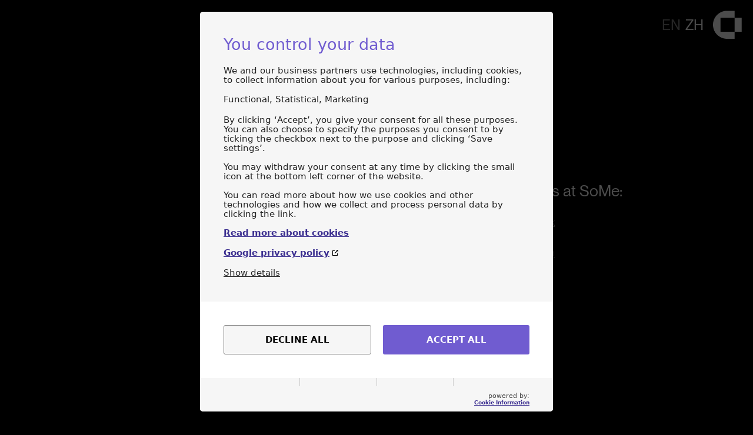

--- FILE ---
content_type: text/html;charset=UTF-8
request_url: https://www.cortex.dk/contact/
body_size: 28754
content:
<!DOCTYPE html><html data-n-head-ssr="" lang="en" data-n-head="%7B%22lang%22:%7B%22ssr%22:%22en%22%7D%7D" class="noScroll"><head>
    <title>Contact Cortex Technology</title><meta data-n-head="ssr" charset="utf-8"><meta data-n-head="ssr" name="viewport" content="width=device-width,initial-scale=1"><meta data-n-head="ssr" name="format-detection" content="telephone=no"><meta data-n-head="ssr" data-hid="description" name="description" content="Contact Cortex Technology - a global leader in precision skin tools. All products are engineered, designed, and assembled by hand in Denmark."><meta data-n-head="ssr" data-hid="og:title" property="og:title" content="Contact Cortex Technology"><meta data-n-head="ssr" data-hid="og:description" property="og:description" content="Contact Cortex Technology - a global leader in precision skin tools. All products are engineered, designed, and assembled by hand in Denmark."><meta data-n-head="ssr" data-hid="og:image" property="og:image" content="https://images.ctfassets.net/cgudp0l4x57i/NGdRfndVTRGz75cwZwOWB/bb9af1ca763fc64b8d186ec891b372a7/Logo_Cortex_C_Black.svg?fit=thumb&amp;w=1200&amp;h=630"><meta data-n-head="ssr" data-hid="og:image:secure_url" property="og:image:secure_url" content="https://images.ctfassets.net/cgudp0l4x57i/NGdRfndVTRGz75cwZwOWB/bb9af1ca763fc64b8d186ec891b372a7/Logo_Cortex_C_Black.svg?fit=thumb&amp;w=1200&amp;h=630"><meta data-n-head="ssr" data-hid="theme-color" name="theme-color" content="#000000"><link data-n-head="ssr" rel="icon" type="image/x-icon" href="/cortex-fav.svg"><link data-n-head="ssr" rel="preconnect" href="https://policy.app.cookieinformation.com"><link rel="modulepreload" href="/_nuxt/65d38a1.modern.js" as="script"><link rel="modulepreload" href="/_nuxt/f91ee44.modern.js" as="script"><link rel="modulepreload" href="/_nuxt/3d11dc7.modern.js" as="script"><link rel="modulepreload" href="/_nuxt/634a80b.modern.js" as="script"><link rel="modulepreload" href="/_nuxt/663c579.modern.js" as="script"><link rel="modulepreload" href="/_nuxt/8130f5c.modern.js" as="script"><link rel="modulepreload" href="/_nuxt/16cc37f.modern.js" as="script"><link rel="modulepreload" href="/_nuxt/f6883d6.modern.js" as="script"><link rel="modulepreload" href="/_nuxt/605b68c.modern.js" as="script"><style data-vue-ssr-id="9d54a558:0 06e030da:0 e44c53ca:0 31251488:0 5b516954:0">/*! tailwindcss v3.1.7 | MIT License | https://tailwindcss.com*/*,::after,::before{box-sizing:border-box;border-width:0;border-style:solid;border-color:#e5e7eb}::after,::before{--tw-content:''}html{line-height:1.5;-webkit-text-size-adjust:100%;-moz-tab-size:4;-o-tab-size:4;tab-size:4;font-family:ui-sans-serif,system-ui,-apple-system,BlinkMacSystemFont,"Segoe UI",Roboto,"Helvetica Neue",Arial,"Noto Sans",sans-serif,"Apple Color Emoji","Segoe UI Emoji","Segoe UI Symbol","Noto Color Emoji"}body{margin:0;line-height:inherit}hr{height:0;color:inherit;border-top-width:1px}abbr:where([title]){-webkit-text-decoration:underline dotted;text-decoration:underline dotted}h1,h2,h3,h4,h5,h6{font-size:inherit;font-weight:inherit}a{color:inherit;text-decoration:inherit}b,strong{font-weight:bolder}code,kbd,pre,samp{font-family:ui-monospace,SFMono-Regular,Menlo,Monaco,Consolas,"Liberation Mono","Courier New",monospace;font-size:1em}small{font-size:80%}sub,sup{font-size:75%;line-height:0;position:relative;vertical-align:baseline}sub{bottom:-.25em}sup{top:-.5em}table{text-indent:0;border-color:inherit;border-collapse:collapse}button,input,optgroup,select,textarea{font-family:inherit;font-size:100%;font-weight:inherit;line-height:inherit;color:inherit;margin:0;padding:0}button,select{text-transform:none}[type=button],[type=reset],[type=submit],button{-webkit-appearance:button;background-color:transparent;background-image:none}:-moz-focusring{outline:auto}:-moz-ui-invalid{box-shadow:none}progress{vertical-align:baseline}::-webkit-inner-spin-button,::-webkit-outer-spin-button{height:auto}[type=search]{-webkit-appearance:textfield;outline-offset:-2px}::-webkit-search-decoration{-webkit-appearance:none}::-webkit-file-upload-button{-webkit-appearance:button;font:inherit}summary{display:list-item}blockquote,dd,dl,figure,h1,h2,h3,h4,h5,h6,hr,p,pre{margin:0}fieldset{margin:0;padding:0}legend{padding:0}menu,ol,ul{list-style:none;margin:0;padding:0}textarea{resize:vertical}input::-moz-placeholder,textarea::-moz-placeholder{opacity:1;color:#9ca3af}input::placeholder,textarea::placeholder{opacity:1;color:#9ca3af}[role=button],button{cursor:pointer}:disabled{cursor:default}audio,canvas,embed,iframe,img,object,svg,video{display:block;vertical-align:middle}img,video{max-width:100%;height:auto}*,::after,::before{--tw-border-spacing-x:0;--tw-border-spacing-y:0;--tw-translate-x:0;--tw-translate-y:0;--tw-rotate:0;--tw-skew-x:0;--tw-skew-y:0;--tw-scale-x:1;--tw-scale-y:1;--tw-scroll-snap-strictness:proximity;--tw-ring-offset-width:0px;--tw-ring-offset-color:#fff;--tw-ring-color:rgb(59 130 246 / 0.5);--tw-ring-offset-shadow:0 0 #0000;--tw-ring-shadow:0 0 #0000;--tw-shadow:0 0 #0000;--tw-shadow-colored:0 0 #0000}::-webkit-backdrop{--tw-border-spacing-x:0;--tw-border-spacing-y:0;--tw-translate-x:0;--tw-translate-y:0;--tw-rotate:0;--tw-skew-x:0;--tw-skew-y:0;--tw-scale-x:1;--tw-scale-y:1;--tw-scroll-snap-strictness:proximity;--tw-ring-offset-width:0px;--tw-ring-offset-color:#fff;--tw-ring-color:rgb(59 130 246 / 0.5);--tw-ring-offset-shadow:0 0 #0000;--tw-ring-shadow:0 0 #0000;--tw-shadow:0 0 #0000;--tw-shadow-colored:0 0 #0000}::backdrop{--tw-border-spacing-x:0;--tw-border-spacing-y:0;--tw-translate-x:0;--tw-translate-y:0;--tw-rotate:0;--tw-skew-x:0;--tw-skew-y:0;--tw-scale-x:1;--tw-scale-y:1;--tw-scroll-snap-strictness:proximity;--tw-ring-offset-width:0px;--tw-ring-offset-color:#fff;--tw-ring-color:rgb(59 130 246 / 0.5);--tw-ring-offset-shadow:0 0 #0000;--tw-ring-shadow:0 0 #0000;--tw-shadow:0 0 #0000;--tw-shadow-colored:0 0 #0000}.container{width:100%}@media (min-width:640px){.container{max-width:640px}}@media (min-width:768px){.container{max-width:768px}}@media (min-width:1024px){.container{max-width:1024px}}@media (min-width:1280px){.container{max-width:1280px}}@media (min-width:1536px){.container{max-width:1536px}}@media (min-width:1690px){.container{max-width:1690px}}.sr-only{position:absolute;width:1px;height:1px;padding:0;margin:-1px;overflow:hidden;clip:rect(0,0,0,0);white-space:nowrap;border-width:0}.pointer-events-none{pointer-events:none}.pointer-events-auto{pointer-events:auto}.visible{visibility:visible}.invisible{visibility:hidden}.fixed{position:fixed}.absolute{position:absolute}.\!absolute{position:absolute!important}.relative{position:relative}.sticky{position:-webkit-sticky;position:sticky}.inset-0{top:0;right:0;bottom:0;left:0}.bottom-0{bottom:0}.-top-2{top:-.5rem}.left-6{left:1.5rem}.\!left-1\/2{left:50%!important}.\!top-1\/2{top:50%!important}.top-0{top:0}.right-0{right:0}.left-0{left:0}.top-1\/2{top:50%}.right-2{right:.5rem}.left-2{left:.5rem}.bottom-2{bottom:.5rem}.left-4{left:1rem}.-left-3{left:-.75rem}.top-1{top:.25rem}.top-7{top:1.75rem}.right-5{right:1.25rem}.left-5{left:1.25rem}.right-\[-1px\]{right:-1px}.left-1\/2{left:50%}.top-\[-55px\]{top:-55px}.-top-4{top:-1rem}.-bottom-full{bottom:-100%}.right-4{right:1rem}.top-4{top:1rem}.bottom-5{bottom:1.25rem}.top-\[70px\]{top:70px}.z-\[1\]{z-index:1}.z-\[2\]{z-index:2}.z-\[3\]{z-index:3}.z-10{z-index:10}.z-\[5\]{z-index:5}.z-\[100\]{z-index:100}.z-\[4\]{z-index:4}.z-\[10\]{z-index:10}.z-50{z-index:50}.z-30{z-index:30}.z-20{z-index:20}.order-2{order:2}.order-1{order:1}.order-3{order:3}.col-span-6{grid-column:span 6/span 6}.col-span-full{grid-column:1/-1}.col-span-3{grid-column:span 3/span 3}.col-span-4{grid-column:span 4/span 4}.col-span-2{grid-column:span 2/span 2}.col-start-1{grid-column-start:1}.col-start-11{grid-column-start:11}.col-start-4{grid-column-start:4}.mx-auto{margin-left:auto;margin-right:auto}.-mx-px{margin-left:-1px;margin-right:-1px}.-mx-6{margin-left:-1.5rem;margin-right:-1.5rem}.-my-36{margin-top:-9rem;margin-bottom:-9rem}.my-2{margin-top:.5rem;margin-bottom:.5rem}.my-12{margin-top:3rem;margin-bottom:3rem}.-mr-px{margin-right:-1px}.-mb-px{margin-bottom:-1px}.-mt-6{margin-top:-1.5rem}.mt-4{margin-top:1rem}.ml-2{margin-left:.5rem}.mr-4{margin-right:1rem}.mb-4{margin-bottom:1rem}.mb-8{margin-bottom:2rem}.-mt-4{margin-top:-1rem}.mb-10{margin-bottom:2.5rem}.mt-\[30px\]{margin-top:30px}.mb-14{margin-bottom:3.5rem}.mt-16{margin-top:4rem}.mt-7{margin-top:1.75rem}.mt-14{margin-top:3.5rem}.mr-2{margin-right:.5rem}.-mt-px{margin-top:-1px}.-ml-px{margin-left:-1px}.mr-1{margin-right:.25rem}.mr-3{margin-right:.75rem}.mr-auto{margin-right:auto}.mt-1{margin-top:.25rem}.ml-auto{margin-left:auto}.-ml-8{margin-left:-2rem}.mt-5{margin-top:1.25rem}.mb-16{margin-bottom:4rem}.-ml-3{margin-left:-.75rem}.\!mb-12{margin-bottom:3rem!important}.ml-5{margin-left:1.25rem}.mt-0{margin-top:0}.\!mt-2{margin-top:.5rem!important}.mb-6{margin-bottom:1.5rem}.ml-6{margin-left:1.5rem}.box-border{box-sizing:border-box}.block{display:block}.inline-block{display:inline-block}.inline{display:inline}.flex{display:flex}.\!flex{display:flex!important}.table{display:table}.table-cell{display:table-cell}.table-row{display:table-row}.grid{display:grid}.list-item{display:list-item}.hidden{display:none}.aspect-\[448\/590\]{aspect-ratio:448/590}.aspect-\[375\/390\]{aspect-ratio:375/390}.aspect-video{aspect-ratio:16/9}.aspect-\[982\/797\]{aspect-ratio:982/797}.aspect-square{aspect-ratio:1/1}.h-\[429px\]{height:429px}.h-12{height:3rem}.h-\[186px\]{height:186px}.h-screen-minus-header-mobile{height:calc((var(--vh,1vh) * 100) - 80px)}.h-full{height:100%}.h-\[420px\]{height:420px}.h-\[425px\]{height:425px}.h-\[40px\]{height:40px}.h-\[23px\]{height:23px}.h-\[calc\(100\%-1px\)\]{height:calc(100% - 1px)}.h-\[1px\]{height:1px}.h-auto{height:auto}.h-\[80px\]{height:80px}.h-\[3px\]{height:3px}.h-\[64px\]{height:64px}.h-\[25px\]{height:25px}.h-\[45px\]{height:45px}.h-0{height:0}.max-h-\[100px\]{max-height:100px}.max-h-full{max-height:100%}.w-\[650px\]{width:650px}.w-full{width:100%}.w-accessory-image{width:calc(100% + 48px)}.w-12{width:3rem}.w-\[141px\]{width:141px}.w-0{width:0}.w-\[40px\]{width:40px}.w-\[23px\]{width:23px}.w-fit{width:-webkit-fit-content;width:-moz-fit-content;width:fit-content}.w-px{width:1px}.w-\[1px\]{width:1px}.w-14{width:3.5rem}.w-\[100px\]{width:100px}.w-\[26px\]{width:26px}.w-\[80\%\]{width:80%}.w-\[150px\]{width:150px}.min-w-\[260px\]{min-width:260px}.max-w-\[420px\]{max-width:420px}.max-w-none{max-width:none}.max-w-\[768px\]{max-width:768px}.max-w-\[1034px\]{max-width:1034px}.max-w-\[220px\]{max-width:220px}.max-w-xl{max-width:36rem}.max-w-\[450px\]{max-width:450px}.max-w-\[432px\]{max-width:432px}.max-w-\[430px\]{max-width:430px}.max-w-\[640px\]{max-width:640px}.max-w-\[500px\]{max-width:500px}.max-w-\[120px\]{max-width:120px}.max-w-\[2000px\]{max-width:2000px}.max-w-full{max-width:100%}.flex-none{flex:none}.flex-\[0_0_100\%\]{flex:0 0 100%}.shrink-0{flex-shrink:0}.flex-grow{flex-grow:1}.basis-full{flex-basis:100%}.basis-1\/2{flex-basis:50%}.basis-3\/5{flex-basis:60%}.origin-top-left{transform-origin:top left}.translate-y-full{--tw-translate-y:100%;transform:translate(var(--tw-translate-x),var(--tw-translate-y)) rotate(var(--tw-rotate)) skewX(var(--tw-skew-x)) skewY(var(--tw-skew-y)) scaleX(var(--tw-scale-x)) scaleY(var(--tw-scale-y))}.-translate-y-10{--tw-translate-y:-2.5rem;transform:translate(var(--tw-translate-x),var(--tw-translate-y)) rotate(var(--tw-rotate)) skewX(var(--tw-skew-x)) skewY(var(--tw-skew-y)) scaleX(var(--tw-scale-x)) scaleY(var(--tw-scale-y))}.-translate-y-full{--tw-translate-y:-100%;transform:translate(var(--tw-translate-x),var(--tw-translate-y)) rotate(var(--tw-rotate)) skewX(var(--tw-skew-x)) skewY(var(--tw-skew-y)) scaleX(var(--tw-scale-x)) scaleY(var(--tw-scale-y))}.\!-translate-y-1\/2{--tw-translate-y:-50%!important;transform:translate(var(--tw-translate-x),var(--tw-translate-y)) rotate(var(--tw-rotate)) skewX(var(--tw-skew-x)) skewY(var(--tw-skew-y)) scaleX(var(--tw-scale-x)) scaleY(var(--tw-scale-y))!important}.\!-translate-x-1\/2{--tw-translate-x:-50%!important;transform:translate(var(--tw-translate-x),var(--tw-translate-y)) rotate(var(--tw-rotate)) skewX(var(--tw-skew-x)) skewY(var(--tw-skew-y)) scaleX(var(--tw-scale-x)) scaleY(var(--tw-scale-y))!important}.-translate-y-1{--tw-translate-y:-0.25rem;transform:translate(var(--tw-translate-x),var(--tw-translate-y)) rotate(var(--tw-rotate)) skewX(var(--tw-skew-x)) skewY(var(--tw-skew-y)) scaleX(var(--tw-scale-x)) scaleY(var(--tw-scale-y))}.-translate-y-1\/2{--tw-translate-y:-50%;transform:translate(var(--tw-translate-x),var(--tw-translate-y)) rotate(var(--tw-rotate)) skewX(var(--tw-skew-x)) skewY(var(--tw-skew-y)) scaleX(var(--tw-scale-x)) scaleY(var(--tw-scale-y))}.translate-x-\[-101\%\]{--tw-translate-x:-101%;transform:translate(var(--tw-translate-x),var(--tw-translate-y)) rotate(var(--tw-rotate)) skewX(var(--tw-skew-x)) skewY(var(--tw-skew-y)) scaleX(var(--tw-scale-x)) scaleY(var(--tw-scale-y))}.translate-y-\[100px\]{--tw-translate-y:100px;transform:translate(var(--tw-translate-x),var(--tw-translate-y)) rotate(var(--tw-rotate)) skewX(var(--tw-skew-x)) skewY(var(--tw-skew-y)) scaleX(var(--tw-scale-x)) scaleY(var(--tw-scale-y))}.translate-x-full{--tw-translate-x:100%;transform:translate(var(--tw-translate-x),var(--tw-translate-y)) rotate(var(--tw-rotate)) skewX(var(--tw-skew-x)) skewY(var(--tw-skew-y)) scaleX(var(--tw-scale-x)) scaleY(var(--tw-scale-y))}.translate-x-0{--tw-translate-x:0px;transform:translate(var(--tw-translate-x),var(--tw-translate-y)) rotate(var(--tw-rotate)) skewX(var(--tw-skew-x)) skewY(var(--tw-skew-y)) scaleX(var(--tw-scale-x)) scaleY(var(--tw-scale-y))}.translate-x-2{--tw-translate-x:0.5rem;transform:translate(var(--tw-translate-x),var(--tw-translate-y)) rotate(var(--tw-rotate)) skewX(var(--tw-skew-x)) skewY(var(--tw-skew-y)) scaleX(var(--tw-scale-x)) scaleY(var(--tw-scale-y))}.-translate-x-4{--tw-translate-x:-1rem;transform:translate(var(--tw-translate-x),var(--tw-translate-y)) rotate(var(--tw-rotate)) skewX(var(--tw-skew-x)) skewY(var(--tw-skew-y)) scaleX(var(--tw-scale-x)) scaleY(var(--tw-scale-y))}.\!-translate-x-full{--tw-translate-x:-100%!important;transform:translate(var(--tw-translate-x),var(--tw-translate-y)) rotate(var(--tw-rotate)) skewX(var(--tw-skew-x)) skewY(var(--tw-skew-y)) scaleX(var(--tw-scale-x)) scaleY(var(--tw-scale-y))!important}.-translate-y-\[2px\]{--tw-translate-y:-2px;transform:translate(var(--tw-translate-x),var(--tw-translate-y)) rotate(var(--tw-rotate)) skewX(var(--tw-skew-x)) skewY(var(--tw-skew-y)) scaleX(var(--tw-scale-x)) scaleY(var(--tw-scale-y))}.translate-y-0\.5{--tw-translate-y:0.125rem;transform:translate(var(--tw-translate-x),var(--tw-translate-y)) rotate(var(--tw-rotate)) skewX(var(--tw-skew-x)) skewY(var(--tw-skew-y)) scaleX(var(--tw-scale-x)) scaleY(var(--tw-scale-y))}.translate-y-0{--tw-translate-y:0px;transform:translate(var(--tw-translate-x),var(--tw-translate-y)) rotate(var(--tw-rotate)) skewX(var(--tw-skew-x)) skewY(var(--tw-skew-y)) scaleX(var(--tw-scale-x)) scaleY(var(--tw-scale-y))}.translate-x-\[50px\]{--tw-translate-x:50px;transform:translate(var(--tw-translate-x),var(--tw-translate-y)) rotate(var(--tw-rotate)) skewX(var(--tw-skew-x)) skewY(var(--tw-skew-y)) scaleX(var(--tw-scale-x)) scaleY(var(--tw-scale-y))}.-translate-x-6{--tw-translate-x:-1.5rem;transform:translate(var(--tw-translate-x),var(--tw-translate-y)) rotate(var(--tw-rotate)) skewX(var(--tw-skew-x)) skewY(var(--tw-skew-y)) scaleX(var(--tw-scale-x)) scaleY(var(--tw-scale-y))}.-translate-y-0{--tw-translate-y:-0px;transform:translate(var(--tw-translate-x),var(--tw-translate-y)) rotate(var(--tw-rotate)) skewX(var(--tw-skew-x)) skewY(var(--tw-skew-y)) scaleX(var(--tw-scale-x)) scaleY(var(--tw-scale-y))}.-translate-x-10{--tw-translate-x:-2.5rem;transform:translate(var(--tw-translate-x),var(--tw-translate-y)) rotate(var(--tw-rotate)) skewX(var(--tw-skew-x)) skewY(var(--tw-skew-y)) scaleX(var(--tw-scale-x)) scaleY(var(--tw-scale-y))}.-translate-y-4{--tw-translate-y:-1rem;transform:translate(var(--tw-translate-x),var(--tw-translate-y)) rotate(var(--tw-rotate)) skewX(var(--tw-skew-x)) skewY(var(--tw-skew-y)) scaleX(var(--tw-scale-x)) scaleY(var(--tw-scale-y))}.-translate-y-\[120\%\]{--tw-translate-y:-120%;transform:translate(var(--tw-translate-x),var(--tw-translate-y)) rotate(var(--tw-rotate)) skewX(var(--tw-skew-x)) skewY(var(--tw-skew-y)) scaleX(var(--tw-scale-x)) scaleY(var(--tw-scale-y))}.translate-y-5{--tw-translate-y:1.25rem;transform:translate(var(--tw-translate-x),var(--tw-translate-y)) rotate(var(--tw-rotate)) skewX(var(--tw-skew-x)) skewY(var(--tw-skew-y)) scaleX(var(--tw-scale-x)) scaleY(var(--tw-scale-y))}.-translate-x-full{--tw-translate-x:-100%;transform:translate(var(--tw-translate-x),var(--tw-translate-y)) rotate(var(--tw-rotate)) skewX(var(--tw-skew-x)) skewY(var(--tw-skew-y)) scaleX(var(--tw-scale-x)) scaleY(var(--tw-scale-y))}.-translate-y-\[100\%\]{--tw-translate-y:-100%;transform:translate(var(--tw-translate-x),var(--tw-translate-y)) rotate(var(--tw-rotate)) skewX(var(--tw-skew-x)) skewY(var(--tw-skew-y)) scaleX(var(--tw-scale-x)) scaleY(var(--tw-scale-y))}.translate-x-\[-50px\]{--tw-translate-x:-50px;transform:translate(var(--tw-translate-x),var(--tw-translate-y)) rotate(var(--tw-rotate)) skewX(var(--tw-skew-x)) skewY(var(--tw-skew-y)) scaleX(var(--tw-scale-x)) scaleY(var(--tw-scale-y))}.rotate-180{--tw-rotate:180deg;transform:translate(var(--tw-translate-x),var(--tw-translate-y)) rotate(var(--tw-rotate)) skewX(var(--tw-skew-x)) skewY(var(--tw-skew-y)) scaleX(var(--tw-scale-x)) scaleY(var(--tw-scale-y))}.scale-50{--tw-scale-x:.5;--tw-scale-y:.5;transform:translate(var(--tw-translate-x),var(--tw-translate-y)) rotate(var(--tw-rotate)) skewX(var(--tw-skew-x)) skewY(var(--tw-skew-y)) scaleX(var(--tw-scale-x)) scaleY(var(--tw-scale-y))}.scale-75{--tw-scale-x:.75;--tw-scale-y:.75;transform:translate(var(--tw-translate-x),var(--tw-translate-y)) rotate(var(--tw-rotate)) skewX(var(--tw-skew-x)) skewY(var(--tw-skew-y)) scaleX(var(--tw-scale-x)) scaleY(var(--tw-scale-y))}.scale-150{--tw-scale-x:1.5;--tw-scale-y:1.5;transform:translate(var(--tw-translate-x),var(--tw-translate-y)) rotate(var(--tw-rotate)) skewX(var(--tw-skew-x)) skewY(var(--tw-skew-y)) scaleX(var(--tw-scale-x)) scaleY(var(--tw-scale-y))}.scale-110{--tw-scale-x:1.1;--tw-scale-y:1.1;transform:translate(var(--tw-translate-x),var(--tw-translate-y)) rotate(var(--tw-rotate)) skewX(var(--tw-skew-x)) skewY(var(--tw-skew-y)) scaleX(var(--tw-scale-x)) scaleY(var(--tw-scale-y))}.transform{transform:translate(var(--tw-translate-x),var(--tw-translate-y)) rotate(var(--tw-rotate)) skewX(var(--tw-skew-x)) skewY(var(--tw-skew-y)) scaleX(var(--tw-scale-x)) scaleY(var(--tw-scale-y))}.cursor-none{cursor:none}.cursor-pointer{cursor:pointer}.cursor-not-allowed{cursor:not-allowed}.cursor-default{cursor:default}.resize{resize:both}.list-outside{list-style-position:outside}.list-disc{list-style-type:disc}.list-decimal{list-style-type:decimal}.columns-1{-moz-columns:1;columns:1}.grid-cols-12{grid-template-columns:repeat(12,minmax(0,1fr))}.grid-cols-9{grid-template-columns:repeat(9,minmax(0,1fr))}.grid-cols-2{grid-template-columns:repeat(2,minmax(0,1fr))}.grid-cols-4{grid-template-columns:repeat(4,minmax(0,1fr))}.flex-row{flex-direction:row}.flex-row-reverse{flex-direction:row-reverse}.flex-col{flex-direction:column}.flex-wrap{flex-wrap:wrap}.flex-nowrap{flex-wrap:nowrap}.place-content-center{place-content:center}.place-items-center{place-items:center}.items-start{align-items:flex-start}.items-center{align-items:center}.\!items-center{align-items:center!important}.justify-start{justify-content:flex-start}.justify-end{justify-content:flex-end}.justify-center{justify-content:center}.justify-between{justify-content:space-between}.\!gap-0{gap:0!important}.\!gap-y-0{row-gap:0!important}.\!gap-x-6{-moz-column-gap:1.5rem!important;column-gap:1.5rem!important}.\!gap-y-12{row-gap:3rem!important}.\!gap-y-8{row-gap:2rem!important}.gap-x-0{-moz-column-gap:0;column-gap:0}.\!gap-y-14{row-gap:3.5rem!important}.gap-y-6{row-gap:1.5rem}.\!gap-x-2{-moz-column-gap:.5rem!important;column-gap:.5rem!important}.gap-y-8{row-gap:2rem}.gap-y-20{row-gap:5rem}.space-y-8>:not([hidden])~:not([hidden]){--tw-space-y-reverse:0;margin-top:calc(2rem * calc(1 - var(--tw-space-y-reverse)));margin-bottom:calc(2rem * var(--tw-space-y-reverse))}.space-y-6>:not([hidden])~:not([hidden]){--tw-space-y-reverse:0;margin-top:calc(1.5rem * calc(1 - var(--tw-space-y-reverse)));margin-bottom:calc(1.5rem * var(--tw-space-y-reverse))}.space-y-4>:not([hidden])~:not([hidden]){--tw-space-y-reverse:0;margin-top:calc(1rem * calc(1 - var(--tw-space-y-reverse)));margin-bottom:calc(1rem * var(--tw-space-y-reverse))}.space-x-0>:not([hidden])~:not([hidden]){--tw-space-x-reverse:0;margin-right:calc(0px * var(--tw-space-x-reverse));margin-left:calc(0px * calc(1 - var(--tw-space-x-reverse)))}.space-x-4>:not([hidden])~:not([hidden]){--tw-space-x-reverse:0;margin-right:calc(1rem * var(--tw-space-x-reverse));margin-left:calc(1rem * calc(1 - var(--tw-space-x-reverse)))}.space-y-16>:not([hidden])~:not([hidden]){--tw-space-y-reverse:0;margin-top:calc(4rem * calc(1 - var(--tw-space-y-reverse)));margin-bottom:calc(4rem * var(--tw-space-y-reverse))}.space-x-2>:not([hidden])~:not([hidden]){--tw-space-x-reverse:0;margin-right:calc(.5rem * var(--tw-space-x-reverse));margin-left:calc(.5rem * calc(1 - var(--tw-space-x-reverse)))}.space-y-12>:not([hidden])~:not([hidden]){--tw-space-y-reverse:0;margin-top:calc(3rem * calc(1 - var(--tw-space-y-reverse)));margin-bottom:calc(3rem * var(--tw-space-y-reverse))}.space-y-0>:not([hidden])~:not([hidden]){--tw-space-y-reverse:0;margin-top:calc(0px * calc(1 - var(--tw-space-y-reverse)));margin-bottom:calc(0px * var(--tw-space-y-reverse))}.space-x-3>:not([hidden])~:not([hidden]){--tw-space-x-reverse:0;margin-right:calc(.75rem * var(--tw-space-x-reverse));margin-left:calc(.75rem * calc(1 - var(--tw-space-x-reverse)))}.space-y-2>:not([hidden])~:not([hidden]){--tw-space-y-reverse:0;margin-top:calc(.5rem * calc(1 - var(--tw-space-y-reverse)));margin-bottom:calc(.5rem * var(--tw-space-y-reverse))}.space-y-1\.5>:not([hidden])~:not([hidden]){--tw-space-y-reverse:0;margin-top:calc(.375rem * calc(1 - var(--tw-space-y-reverse)));margin-bottom:calc(.375rem * var(--tw-space-y-reverse))}.space-y-1>:not([hidden])~:not([hidden]){--tw-space-y-reverse:0;margin-top:calc(.25rem * calc(1 - var(--tw-space-y-reverse)));margin-bottom:calc(.25rem * var(--tw-space-y-reverse))}.space-y-reverse>:not([hidden])~:not([hidden]){--tw-space-y-reverse:1}.space-x-reverse>:not([hidden])~:not([hidden]){--tw-space-x-reverse:1}.overflow-hidden{overflow:hidden}.overflow-y-hidden{overflow-y:hidden}.whitespace-nowrap{white-space:nowrap}.rounded-full{border-radius:9999px}.rounded-\[0\.25rem\]{border-radius:.25rem}.rounded{border-radius:.25rem}.rounded-xl{border-radius:.75rem}.border{border-width:1px}.border-0{border-width:0}.border-b{border-bottom-width:1px}.border-t{border-top-width:1px}.border-l-4{border-left-width:4px}.border-dark{border-color:var(--dark)}.border-match-color{border-color:var(--heading-color)}.border-light{border-color:var(--light)}.border-black{--tw-border-opacity:1;border-color:rgb(0 0 0 / var(--tw-border-opacity))}.border-white{--tw-border-opacity:1;border-color:rgb(255 255 255 / var(--tw-border-opacity))}.bg-\[\#B6B6B6\]{--tw-bg-opacity:1;background-color:rgb(182 182 182 / var(--tw-bg-opacity))}.bg-darkgrey{background-color:var(--darkgrey)}.bg-transparent{background-color:transparent}.bg-\[\#D9D9D9\]{--tw-bg-opacity:1;background-color:rgb(217 217 217 / var(--tw-bg-opacity))}.bg-light{background-color:var(--light)}.bg-white{--tw-bg-opacity:1;background-color:rgb(255 255 255 / var(--tw-bg-opacity))}.bg-purple{background-color:var(--purple)}.bg-lightorange{background-color:var(--lightorange)}.\!bg-lightorange{background-color:var(--lightorange)!important}.bg-black{--tw-bg-opacity:1;background-color:rgb(0 0 0 / var(--tw-bg-opacity))}.\!bg-white{--tw-bg-opacity:1!important;background-color:rgb(255 255 255 / var(--tw-bg-opacity))!important}.bg-match-color{background-color:var(--heading-color)}.bg-dark{background-color:var(--dark)}.\!bg-darkpurple{background-color:var(--darkpurple)!important}.fill-current{fill:currentColor}.fill-white{fill:#fff}.fill-lightorange{fill:var(--lightorange)}.object-contain{-o-object-fit:contain;object-fit:contain}.object-cover{-o-object-fit:cover;object-fit:cover}.p-4{padding:1rem}.px-4{padding-left:1rem;padding-right:1rem}.px-6{padding-left:1.5rem;padding-right:1.5rem}.py-\[55px\]{padding-top:55px;padding-bottom:55px}.py-16{padding-top:4rem;padding-bottom:4rem}.py-8{padding-top:2rem;padding-bottom:2rem}.py-32{padding-top:8rem;padding-bottom:8rem}.\!px-4{padding-left:1rem!important;padding-right:1rem!important}.py-0{padding-top:0;padding-bottom:0}.px-0{padding-left:0;padding-right:0}.\!px-3{padding-left:.75rem!important;padding-right:.75rem!important}.\!py-3{padding-top:.75rem!important;padding-bottom:.75rem!important}.py-2{padding-top:.5rem;padding-bottom:.5rem}.py-3{padding-top:.75rem;padding-bottom:.75rem}.py-4{padding-top:1rem;padding-bottom:1rem}.px-px{padding-left:1px;padding-right:1px}.py-1{padding-top:.25rem;padding-bottom:.25rem}.px-3{padding-left:.75rem;padding-right:.75rem}.px-8{padding-left:2rem;padding-right:2rem}.px-2{padding-left:.5rem;padding-right:.5rem}.py-6{padding-top:1.5rem;padding-bottom:1.5rem}.pr-6{padding-right:1.5rem}.pl-6{padding-left:1.5rem}.pt-16{padding-top:4rem}.pb-6{padding-bottom:1.5rem}.pb-px{padding-bottom:1px}.pb-4{padding-bottom:1rem}.pr-4{padding-right:1rem}.pt-0{padding-top:0}.pt-\[30px\]{padding-top:30px}.pb-0{padding-bottom:0}.pt-10{padding-top:2.5rem}.pl-10{padding-left:2.5rem}.pb-\[195px\]{padding-bottom:195px}.pt-28{padding-top:7rem}.pb-12{padding-bottom:3rem}.pl-4{padding-left:1rem}.pb-1{padding-bottom:.25rem}.pt-8{padding-top:2rem}.pb-8{padding-bottom:2rem}.pt-24{padding-top:6rem}.pb-20{padding-bottom:5rem}.pt-6{padding-top:1.5rem}.pt-\[2px\]{padding-top:2px}.pt-\[70px\]{padding-top:70px}.pt-\[80px\]{padding-top:80px}.pb-\[80px\]{padding-bottom:80px}.pb-2{padding-bottom:.5rem}.pt-4{padding-top:1rem}.pb-14{padding-bottom:3.5rem}.pt-32{padding-top:8rem}.pr-0{padding-right:0}.text-right{text-align:right}.font-primary{font-family:PP Neue Montreal,sans-serif}.text-\[16px\]{font-size:16px}.text-\[14px\]{font-size:14px}.text-\[60\%\]{font-size:60%}.text-\[15px\]{font-size:15px}.text-\[19px\]{font-size:19px}.text-\[13px\]{font-size:13px}.text-\[20px\]{font-size:20px}.text-\[54px\]{font-size:54px}.text-base{font-size:1rem;line-height:1.5rem}.text-\[22px\]{font-size:22px}.text-\[18px\]{font-size:18px}.text-2xl{font-size:1.5rem;line-height:2rem}.text-\[12px\]{font-size:12px}.text-sm{font-size:.875rem;line-height:1.25rem}.font-bold{font-weight:700}.uppercase{text-transform:uppercase}.normal-case{text-transform:none}.italic{font-style:italic}.leading-\[1\.1\]{line-height:1.1}.leading-\[1\.15\]{line-height:1.15}.leading-\[1\.25\]{line-height:1.25}.leading-\[20px\]{line-height:20px}.leading-\[18px\]{line-height:18px}.leading-\[1\.65\]{line-height:1.65}.leading-\[1\.35\]{line-height:1.35}.leading-\[1\]{line-height:1}.leading-normal{line-height:1.5}.text-lightgrey{color:var(--lightgrey)}.text-purple{color:var(--purple)}.text-\[\#434343\]{--tw-text-opacity:1;color:rgb(67 67 67 / var(--tw-text-opacity))}.text-orange{color:var(--orange)}.text-lightorange{color:var(--lightorange)}.text-white{--tw-text-opacity:1;color:rgb(255 255 255 / var(--tw-text-opacity))}.text-black{--tw-text-opacity:1;color:rgb(0 0 0 / var(--tw-text-opacity))}.text-match-color{color:var(--heading-color)}.text-\[\#111111\]{--tw-text-opacity:1;color:rgb(17 17 17 / var(--tw-text-opacity))}.\!text-lightorange{color:var(--lightorange)!important}.\!text-white{--tw-text-opacity:1!important;color:rgb(255 255 255 / var(--tw-text-opacity))!important}.text-red-600{--tw-text-opacity:1;color:rgb(220 38 38 / var(--tw-text-opacity))}.\!text-purple{color:var(--purple)!important}.text-\[\#4d4d4d\]{--tw-text-opacity:1;color:rgb(77 77 77 / var(--tw-text-opacity))}.text-dark{color:var(--dark)}.underline{-webkit-text-decoration-line:underline;text-decoration-line:underline}.antialiased{-webkit-font-smoothing:antialiased;-moz-osx-font-smoothing:grayscale}.opacity-0{opacity:0}.opacity-100{opacity:1}.opacity-50{opacity:.5}.opacity-20{opacity:.2}.opacity-25{opacity:.25}.outline-none{outline:2px solid transparent;outline-offset:2px}.blur-sm{--tw-blur:blur(4px);filter:var(--tw-blur) var(--tw-brightness) var(--tw-contrast) var(--tw-grayscale) var(--tw-hue-rotate) var(--tw-invert) var(--tw-saturate) var(--tw-sepia) var(--tw-drop-shadow)}.blur{--tw-blur:blur(8px);filter:var(--tw-blur) var(--tw-brightness) var(--tw-contrast) var(--tw-grayscale) var(--tw-hue-rotate) var(--tw-invert) var(--tw-saturate) var(--tw-sepia) var(--tw-drop-shadow)}.filter{filter:var(--tw-blur) var(--tw-brightness) var(--tw-contrast) var(--tw-grayscale) var(--tw-hue-rotate) var(--tw-invert) var(--tw-saturate) var(--tw-sepia) var(--tw-drop-shadow)}.transition-all{transition-property:all;transition-timing-function:cubic-bezier(.4,0,.2,1);transition-duration:150ms}.transition{transition-property:color,background-color,border-color,fill,stroke,opacity,box-shadow,transform,filter,-webkit-text-decoration-color,-webkit-backdrop-filter;transition-property:color,background-color,border-color,text-decoration-color,fill,stroke,opacity,box-shadow,transform,filter,backdrop-filter;transition-property:color,background-color,border-color,text-decoration-color,fill,stroke,opacity,box-shadow,transform,filter,backdrop-filter,-webkit-text-decoration-color,-webkit-backdrop-filter;transition-timing-function:cubic-bezier(.4,0,.2,1);transition-duration:150ms}.transition-opacity{transition-property:opacity;transition-timing-function:cubic-bezier(.4,0,.2,1);transition-duration:150ms}.duration-200{transition-duration:.2s}.duration-\[450ms\]{transition-duration:450ms}.duration-300{transition-duration:.3s}.duration-150{transition-duration:150ms}.ease-in-out{transition-timing-function:cubic-bezier(.4,0,.2,1)}.ease-out{transition-timing-function:cubic-bezier(0,0,.2,1)}@font-face{font-family:"PP Neue Montreal";font-style:normal;font-weight:400;src:url(/Fonts/web/PPNeueMontreal-Regular.woff2) format("woff2");font-display:swap}@font-face{font-family:"PP Neue Montreal";font-style:italic;font-weight:400;src:url(/Fonts/web/PPNeueMontreal-Italic.woff2) format("woff2");font-display:swap}@font-face{font-family:"PP Neue Montreal";font-style:normal;font-weight:700;src:url(/Fonts/web/PPNeueMontreal-Bold.woff2) format("woff2");font-display:swap}@font-face{font-family:"PP Neue Montreal";font-style:italic;font-weight:700;src:url(/Fonts/web/PPNeueMontreal-BoldItalic.woff2) format("woff2");font-display:swap}.content-document table{margin-bottom:3.5rem!important;width:100%;border-bottom-width:1px;border-color:var(--dark)}.content-document table td{border-top-width:1px;border-color:var(--dark);padding-top:.375rem;padding-bottom:.375rem;vertical-align:top}.content-document table td p{color:var(--heading-color)}.content-document table td:first-child{width:41.666667%}.hover\:translate-x-2:hover{--tw-translate-x:0.5rem;transform:translate(var(--tw-translate-x),var(--tw-translate-y)) rotate(var(--tw-rotate)) skewX(var(--tw-skew-x)) skewY(var(--tw-skew-y)) scaleX(var(--tw-scale-x)) scaleY(var(--tw-scale-y))}.hover\:\!bg-lightorange:hover{background-color:var(--lightorange)!important}.hover\:bg-orange:hover{background-color:var(--orange)}.hover\:bg-white:hover{--tw-bg-opacity:1;background-color:rgb(255 255 255 / var(--tw-bg-opacity))}.hover\:bg-darkpurple:hover{background-color:var(--darkpurple)}.hover\:bg-opacity-10:hover{--tw-bg-opacity:0.1}.hover\:bg-none:hover{background-image:none}.hover\:\!pr-10:hover{padding-right:2.5rem!important}.hover\:pl-5:hover{padding-left:1.25rem}.hover\:text-orange:hover{color:var(--orange)}.hover\:underline:hover{-webkit-text-decoration-line:underline;text-decoration-line:underline}.disabled\:cursor-default:disabled{cursor:default}.group:hover .group-hover\:left-full{left:100%}.group:hover .group-hover\:-ml-2{margin-left:-.5rem}.group:hover .group-hover\:ml-0{margin-left:0}.group:hover .group-hover\:w-\[200px\]{width:200px}.group:hover .group-hover\:w-0{width:0}.group:hover .group-hover\:-translate-x-1{--tw-translate-x:-0.25rem;transform:translate(var(--tw-translate-x),var(--tw-translate-y)) rotate(var(--tw-rotate)) skewX(var(--tw-skew-x)) skewY(var(--tw-skew-y)) scaleX(var(--tw-scale-x)) scaleY(var(--tw-scale-y))}.group:hover .group-hover\:translate-x-1{--tw-translate-x:0.25rem;transform:translate(var(--tw-translate-x),var(--tw-translate-y)) rotate(var(--tw-rotate)) skewX(var(--tw-skew-x)) skewY(var(--tw-skew-y)) scaleX(var(--tw-scale-x)) scaleY(var(--tw-scale-y))}.group:hover .group-hover\:-translate-x-full{--tw-translate-x:-100%;transform:translate(var(--tw-translate-x),var(--tw-translate-y)) rotate(var(--tw-rotate)) skewX(var(--tw-skew-x)) skewY(var(--tw-skew-y)) scaleX(var(--tw-scale-x)) scaleY(var(--tw-scale-y))}.group:hover .group-hover\:translate-x-0{--tw-translate-x:0px;transform:translate(var(--tw-translate-x),var(--tw-translate-y)) rotate(var(--tw-rotate)) skewX(var(--tw-skew-x)) skewY(var(--tw-skew-y)) scaleX(var(--tw-scale-x)) scaleY(var(--tw-scale-y))}.group:hover .group-hover\:\!translate-x-2{--tw-translate-x:0.5rem!important;transform:translate(var(--tw-translate-x),var(--tw-translate-y)) rotate(var(--tw-rotate)) skewX(var(--tw-skew-x)) skewY(var(--tw-skew-y)) scaleX(var(--tw-scale-x)) scaleY(var(--tw-scale-y))!important}.group:hover .group-hover\:\!-translate-x-4{--tw-translate-x:-1rem!important;transform:translate(var(--tw-translate-x),var(--tw-translate-y)) rotate(var(--tw-rotate)) skewX(var(--tw-skew-x)) skewY(var(--tw-skew-y)) scaleX(var(--tw-scale-x)) scaleY(var(--tw-scale-y))!important}.group:hover .group-hover\:-translate-x-0{--tw-translate-x:-0px;transform:translate(var(--tw-translate-x),var(--tw-translate-y)) rotate(var(--tw-rotate)) skewX(var(--tw-skew-x)) skewY(var(--tw-skew-y)) scaleX(var(--tw-scale-x)) scaleY(var(--tw-scale-y))}.group:hover .group-hover\:-translate-x-2{--tw-translate-x:-0.5rem;transform:translate(var(--tw-translate-x),var(--tw-translate-y)) rotate(var(--tw-rotate)) skewX(var(--tw-skew-x)) skewY(var(--tw-skew-y)) scaleX(var(--tw-scale-x)) scaleY(var(--tw-scale-y))}.group:hover .group-hover\:translate-x-3{--tw-translate-x:0.75rem;transform:translate(var(--tw-translate-x),var(--tw-translate-y)) rotate(var(--tw-rotate)) skewX(var(--tw-skew-x)) skewY(var(--tw-skew-y)) scaleX(var(--tw-scale-x)) scaleY(var(--tw-scale-y))}.group:hover .group-hover\:scale-105{--tw-scale-x:1.05;--tw-scale-y:1.05;transform:translate(var(--tw-translate-x),var(--tw-translate-y)) rotate(var(--tw-rotate)) skewX(var(--tw-skew-x)) skewY(var(--tw-skew-y)) scaleX(var(--tw-scale-x)) scaleY(var(--tw-scale-y))}.group:hover .group-hover\:fill-orange{fill:var(--orange)}.group:hover .group-hover\:stroke-white{stroke:#fff}.group:hover .group-hover\:pl-0{padding-left:0}.group:hover .group-hover\:pr-10{padding-right:2.5rem}.group:hover .group-hover\:opacity-100{opacity:1}.group:hover .group-hover\:opacity-0{opacity:0}.group:hover .group-hover\:\!opacity-0{opacity:0!important}.peer:checked~.peer-checked\:bg-purple{background-color:var(--purple)}.peer:focus~.peer-focus\:outline{outline-style:solid}@media (min-width:640px){.sm\:right-6{right:1.5rem}.sm\:left-6{left:1.5rem}.sm\:bottom-6{bottom:1.5rem}.sm\:z-\[5\]{z-index:5}.sm\:col-span-6{grid-column:span 6/span 6}.sm\:col-span-5{grid-column:span 5/span 5}.sm\:mx-0{margin-left:0;margin-right:0}.sm\:-my-16{margin-top:-4rem;margin-bottom:-4rem}.sm\:mt-0{margin-top:0}.sm\:-ml-px{margin-left:-1px}.sm\:block{display:block}.sm\:hidden{display:none}.sm\:h-\[40px\]{height:40px}.sm\:h-\[75px\]{height:75px}.sm\:h-\[200px\]{height:200px}.sm\:h-\[446px\]{height:446px}.sm\:min-h-\[580px\]{min-height:580px}.sm\:w-auto{width:auto}.sm\:w-\[40px\]{width:40px}.sm\:w-\[200px\]{width:200px}.sm\:max-w-full{max-width:100%}.sm\:max-w-none{max-width:none}.sm\:columns-2{-moz-columns:2;columns:2}.sm\:grid-cols-2{grid-template-columns:repeat(2,minmax(0,1fr))}.sm\:\!gap-8{gap:2rem!important}.sm\:gap-y-0{row-gap:0}.sm\:gap-y-8{row-gap:2rem}.sm\:gap-x-8{-moz-column-gap:2rem;column-gap:2rem}.sm\:space-y-12>:not([hidden])~:not([hidden]){--tw-space-y-reverse:0;margin-top:calc(3rem * calc(1 - var(--tw-space-y-reverse)));margin-bottom:calc(3rem * var(--tw-space-y-reverse))}.sm\:space-y-8>:not([hidden])~:not([hidden]){--tw-space-y-reverse:0;margin-top:calc(2rem * calc(1 - var(--tw-space-y-reverse)));margin-bottom:calc(2rem * var(--tw-space-y-reverse))}.sm\:border-t{border-top-width:1px}.sm\:py-8{padding-top:2rem;padding-bottom:2rem}.sm\:py-16{padding-top:4rem;padding-bottom:4rem}.sm\:pb-0{padding-bottom:0}.sm\:pt-8{padding-top:2rem}.sm\:text-\[22px\]{font-size:22px}.sm\:text-\[90px\]{font-size:90px}.sm\:text-\[18px\]{font-size:18px}.sm\:opacity-100{opacity:1}.group:hover .group-hover\:sm\:w-\[250px\]{width:250px}}@media (min-width:768px){.md\:static{position:static}.md\:absolute{position:absolute}.md\:top-\[-116px\]{top:-116px}.md\:left-\[unset\]{left:unset}.md\:right-\[100px\]{right:100px}.md\:-right-48{right:-12rem}.md\:col-span-4{grid-column:span 4/span 4}.md\:col-span-8{grid-column:span 8/span 8}.md\:col-span-6{grid-column:span 6/span 6}.md\:col-span-3{grid-column:span 3/span 3}.md\:col-span-5{grid-column:span 5/span 5}.md\:col-span-7{grid-column:span 7/span 7}.md\:col-span-9{grid-column:span 9/span 9}.md\:\!col-start-2{grid-column-start:2!important}.md\:col-start-2{grid-column-start:2}.md\:col-start-9{grid-column-start:9}.md\:col-start-7{grid-column-start:7}.md\:col-start-4{grid-column-start:4}.md\:col-start-5{grid-column-start:5}.md\:\!col-start-9{grid-column-start:9!important}.md\:-my-6{margin-top:-1.5rem;margin-bottom:-1.5rem}.md\:-mr-8{margin-right:-2rem}.md\:mr-8{margin-right:2rem}.md\:mb-8{margin-bottom:2rem}.md\:mb-\[120px\]{margin-bottom:120px}.md\:-ml-6{margin-left:-1.5rem}.md\:block{display:block}.md\:grid{display:grid}.md\:hidden{display:none}.md\:aspect-\[1888\/1115\]{aspect-ratio:1888/1115}.md\:h-auto{height:auto}.md\:h-screen-minus-header-desktop{height:calc((var(--vh,1vh) * 100) - 140px)}.md\:h-full{height:100%}.md\:min-h-\[770px\]{min-height:770px}.md\:min-h-\[580px\]{min-height:580px}.md\:min-h-\[910px\]{min-height:910px}.md\:w-full{width:100%}.md\:max-w-\[140px\]{max-width:140px}.md\:translate-x-\[-7px\]{--tw-translate-x:-7px;transform:translate(var(--tw-translate-x),var(--tw-translate-y)) rotate(var(--tw-rotate)) skewX(var(--tw-skew-x)) skewY(var(--tw-skew-y)) scaleX(var(--tw-scale-x)) scaleY(var(--tw-scale-y))}.md\:\!translate-x-0{--tw-translate-x:0px!important;transform:translate(var(--tw-translate-x),var(--tw-translate-y)) rotate(var(--tw-rotate)) skewX(var(--tw-skew-x)) skewY(var(--tw-skew-y)) scaleX(var(--tw-scale-x)) scaleY(var(--tw-scale-y))!important}.md\:translate-y-24{--tw-translate-y:6rem;transform:translate(var(--tw-translate-x),var(--tw-translate-y)) rotate(var(--tw-rotate)) skewX(var(--tw-skew-x)) skewY(var(--tw-skew-y)) scaleX(var(--tw-scale-x)) scaleY(var(--tw-scale-y))}.md\:scale-75{--tw-scale-x:.75;--tw-scale-y:.75;transform:translate(var(--tw-translate-x),var(--tw-translate-y)) rotate(var(--tw-rotate)) skewX(var(--tw-skew-x)) skewY(var(--tw-skew-y)) scaleX(var(--tw-scale-x)) scaleY(var(--tw-scale-y))}.md\:flex-row{flex-direction:row}.md\:justify-start{justify-content:flex-start}.md\:\!gap-y-8{row-gap:2rem!important}.md\:\!gap-x-4{-moz-column-gap:1rem!important;column-gap:1rem!important}.md\:space-y-0>:not([hidden])~:not([hidden]){--tw-space-y-reverse:0;margin-top:calc(0px * calc(1 - var(--tw-space-y-reverse)));margin-bottom:calc(0px * var(--tw-space-y-reverse))}.md\:space-x-8>:not([hidden])~:not([hidden]){--tw-space-x-reverse:0;margin-right:calc(2rem * var(--tw-space-x-reverse));margin-left:calc(2rem * calc(1 - var(--tw-space-x-reverse)))}.md\:space-y-8>:not([hidden])~:not([hidden]){--tw-space-y-reverse:0;margin-top:calc(2rem * calc(1 - var(--tw-space-y-reverse)));margin-bottom:calc(2rem * var(--tw-space-y-reverse))}.md\:space-y-reverse>:not([hidden])~:not([hidden]){--tw-space-y-reverse:1}.md\:space-x-reverse>:not([hidden])~:not([hidden]){--tw-space-x-reverse:1}.md\:border-t{border-top-width:1px}.md\:border-l{border-left-width:1px}.md\:border-none{border-style:none}.md\:bg-transparent{background-color:transparent}.md\:bg-purple{background-color:var(--purple)}.md\:\!bg-darkpurple{background-color:var(--darkpurple)!important}.md\:object-contain{-o-object-fit:contain;object-fit:contain}.md\:object-left-top{-o-object-position:left top;object-position:left top}.md\:object-right-top{-o-object-position:right top;object-position:right top}.md\:py-\[170px\]{padding-top:170px;padding-bottom:170px}.md\:py-24{padding-top:6rem;padding-bottom:6rem}.md\:py-8{padding-top:2rem;padding-bottom:2rem}.md\:py-32{padding-top:8rem;padding-bottom:8rem}.md\:py-16{padding-top:4rem;padding-bottom:4rem}.md\:px-4{padding-left:1rem;padding-right:1rem}.md\:px-0{padding-left:0;padding-right:0}.md\:py-0{padding-top:0;padding-bottom:0}.md\:py-\[120px\]{padding-top:120px;padding-bottom:120px}.md\:px-6{padding-left:1.5rem;padding-right:1.5rem}.md\:pt-\[80px\]{padding-top:80px}.md\:pb-\[195px\]{padding-bottom:195px}.md\:pt-24{padding-top:6rem}.md\:pr-8{padding-right:2rem}.md\:pr-0{padding-right:0}.md\:pb-24{padding-bottom:6rem}.md\:pt-\[146px\]{padding-top:146px}.md\:pt-\[50px\]{padding-top:50px}.md\:pb-\[190px\]{padding-bottom:190px}.md\:pb-8{padding-bottom:2rem}.md\:pr-12{padding-right:3rem}.md\:text-\[18px\]{font-size:18px}.md\:\!text-white{--tw-text-opacity:1!important;color:rgb(255 255 255 / var(--tw-text-opacity))!important}.md\:hover\:bg-\[\#DDD\]:hover{--tw-bg-opacity:1;background-color:rgb(221 221 221 / var(--tw-bg-opacity))}.hover\:md\:bg-darkpurple:hover{background-color:var(--darkpurple)}.hover\:md\:\!pr-3:hover{padding-right:.75rem!important}.group:hover .group-hover\:md\:fill-lightorange{fill:var(--lightorange)}.group:hover .group-hover\:md\:stroke-white{stroke:#fff}}@media (min-width:1024px){.lg\:static{position:static}.lg\:absolute{position:absolute}.lg\:-top-3{top:-.75rem}.lg\:-left-8{left:-2rem}.lg\:top-\[60px\]{top:60px}.lg\:left-0{left:0}.lg\:-right-32{right:-8rem}.lg\:order-none{order:0}.lg\:order-1{order:1}.lg\:order-2{order:2}.lg\:order-3{order:3}.lg\:col-span-4{grid-column:span 4/span 4}.lg\:col-span-3{grid-column:span 3/span 3}.lg\:col-span-9{grid-column:span 9/span 9}.lg\:col-span-7{grid-column:span 7/span 7}.lg\:col-span-2{grid-column:span 2/span 2}.lg\:col-span-6{grid-column:span 6/span 6}.lg\:col-span-8{grid-column:span 8/span 8}.lg\:col-span-5{grid-column:span 5/span 5}.lg\:col-span-1{grid-column:span 1/span 1}.lg\:col-start-8{grid-column-start:8}.lg\:col-start-3{grid-column-start:3}.lg\:col-start-5{grid-column-start:5}.lg\:col-start-auto{grid-column-start:auto}.lg\:col-start-6{grid-column-start:6}.lg\:col-start-10{grid-column-start:10}.lg\:\!col-start-5{grid-column-start:5!important}.lg\:\!col-start-9{grid-column-start:9!important}.lg\:-my-0{margin-top:0;margin-bottom:0}.lg\:-mt-16{margin-top:-4rem}.lg\:mt-16{margin-top:4rem}.lg\:ml-0{margin-left:0}.lg\:block{display:block}.lg\:inline-block{display:inline-block}.lg\:flex{display:flex}.lg\:\!grid{display:grid!important}.lg\:hidden{display:none}.lg\:h-auto{height:auto}.lg\:h-\[140px\]{height:140px}.lg\:h-\[50px\]{height:50px}.lg\:min-h-\[910px\]{min-height:910px}.lg\:w-auto{width:auto}.lg\:w-0{width:0}.lg\:w-full{width:100%}.lg\:w-\[52px\]{width:52px}.lg\:min-w-\[130px\]{min-width:130px}.lg\:basis-2\/5{flex-basis:40%}.lg\:-translate-y-0{--tw-translate-y:-0px;transform:translate(var(--tw-translate-x),var(--tw-translate-y)) rotate(var(--tw-rotate)) skewX(var(--tw-skew-x)) skewY(var(--tw-skew-y)) scaleX(var(--tw-scale-x)) scaleY(var(--tw-scale-y))}.lg\:translate-y-0{--tw-translate-y:0px;transform:translate(var(--tw-translate-x),var(--tw-translate-y)) rotate(var(--tw-rotate)) skewX(var(--tw-skew-x)) skewY(var(--tw-skew-y)) scaleX(var(--tw-scale-x)) scaleY(var(--tw-scale-y))}.lg\:translate-x-0{--tw-translate-x:0px;transform:translate(var(--tw-translate-x),var(--tw-translate-y)) rotate(var(--tw-rotate)) skewX(var(--tw-skew-x)) skewY(var(--tw-skew-y)) scaleX(var(--tw-scale-x)) scaleY(var(--tw-scale-y))}.lg\:\!translate-x-0{--tw-translate-x:0px!important;transform:translate(var(--tw-translate-x),var(--tw-translate-y)) rotate(var(--tw-rotate)) skewX(var(--tw-skew-x)) skewY(var(--tw-skew-y)) scaleX(var(--tw-scale-x)) scaleY(var(--tw-scale-y))!important}.lg\:-translate-y-2{--tw-translate-y:-0.5rem;transform:translate(var(--tw-translate-x),var(--tw-translate-y)) rotate(var(--tw-rotate)) skewX(var(--tw-skew-x)) skewY(var(--tw-skew-y)) scaleX(var(--tw-scale-x)) scaleY(var(--tw-scale-y))}.lg\:-translate-y-20{--tw-translate-y:-5rem;transform:translate(var(--tw-translate-x),var(--tw-translate-y)) rotate(var(--tw-rotate)) skewX(var(--tw-skew-x)) skewY(var(--tw-skew-y)) scaleX(var(--tw-scale-x)) scaleY(var(--tw-scale-y))}.lg\:columns-2{-moz-columns:2;columns:2}.lg\:grid-cols-1{grid-template-columns:repeat(1,minmax(0,1fr))}.lg\:flex-row{flex-direction:row}.lg\:items-start{align-items:flex-start}.lg\:\!items-stretch{align-items:stretch!important}.lg\:gap-x-10{-moz-column-gap:2.5rem;column-gap:2.5rem}.lg\:\!gap-x-6{-moz-column-gap:1.5rem!important;column-gap:1.5rem!important}.lg\:space-x-8>:not([hidden])~:not([hidden]){--tw-space-x-reverse:0;margin-right:calc(2rem * var(--tw-space-x-reverse));margin-left:calc(2rem * calc(1 - var(--tw-space-x-reverse)))}.lg\:space-y-0>:not([hidden])~:not([hidden]){--tw-space-y-reverse:0;margin-top:calc(0px * calc(1 - var(--tw-space-y-reverse)));margin-bottom:calc(0px * var(--tw-space-y-reverse))}.lg\:space-x-1>:not([hidden])~:not([hidden]){--tw-space-x-reverse:0;margin-right:calc(.25rem * var(--tw-space-x-reverse));margin-left:calc(.25rem * calc(1 - var(--tw-space-x-reverse)))}.lg\:space-x-6>:not([hidden])~:not([hidden]){--tw-space-x-reverse:0;margin-right:calc(1.5rem * var(--tw-space-x-reverse));margin-left:calc(1.5rem * calc(1 - var(--tw-space-x-reverse)))}.lg\:overflow-visible{overflow:visible}.lg\:whitespace-nowrap{white-space:nowrap}.lg\:bg-transparent{background-color:transparent}.lg\:p-0{padding:0}.lg\:py-44{padding-top:11rem;padding-bottom:11rem}.lg\:px-5{padding-left:1.25rem;padding-right:1.25rem}.lg\:py-32{padding-top:8rem;padding-bottom:8rem}.lg\:pt-28{padding-top:7rem}.lg\:pt-0{padding-top:0}.lg\:pt-2{padding-top:.5rem}.lg\:pb-5{padding-bottom:1.25rem}.lg\:pr-0{padding-right:0}.lg\:text-\[16px\]{font-size:16px}.lg\:text-\[14px\]{font-size:14px}.lg\:text-xl{font-size:1.25rem;line-height:1.75rem}.lg\:text-base{font-size:1rem;line-height:1.5rem}.lg\:leading-\[20px\]{line-height:20px}.lg\:leading-\[18px\]{line-height:18px}.lg\:text-match-color{color:var(--heading-color)}.lg\:text-lightgrey{color:var(--lightgrey)}.hover\:lg\:bg-none:hover{background-image:none}}@media (min-width:1280px){.xl\:right-0{right:0}.xl\:col-span-4{grid-column:span 4/span 4}.xl\:col-span-3{grid-column:span 3/span 3}.xl\:col-span-5{grid-column:span 5/span 5}.xl\:col-span-6{grid-column:span 6/span 6}.xl\:col-start-3{grid-column-start:3}.xl\:col-start-9{grid-column-start:9}.xl\:scale-100{--tw-scale-x:1;--tw-scale-y:1;transform:translate(var(--tw-translate-x),var(--tw-translate-y)) rotate(var(--tw-rotate)) skewX(var(--tw-skew-x)) skewY(var(--tw-skew-y)) scaleX(var(--tw-scale-x)) scaleY(var(--tw-scale-y))}.xl\:grid-cols-2{grid-template-columns:repeat(2,minmax(0,1fr))}.xl\:\!gap-x-\[45px\]{-moz-column-gap:45px!important;column-gap:45px!important}.xl\:space-y-0>:not([hidden])~:not([hidden]){--tw-space-y-reverse:0;margin-top:calc(0px * calc(1 - var(--tw-space-y-reverse)));margin-bottom:calc(0px * var(--tw-space-y-reverse))}.xl\:space-x-10>:not([hidden])~:not([hidden]){--tw-space-x-reverse:0;margin-right:calc(2.5rem * var(--tw-space-x-reverse));margin-left:calc(2.5rem * calc(1 - var(--tw-space-x-reverse)))}.xl\:py-36{padding-top:9rem;padding-bottom:9rem}.xl\:py-\[165px\]{padding-top:165px;padding-bottom:165px}.xl\:px-8{padding-left:2rem;padding-right:2rem}.xl\:text-2xl{font-size:1.5rem;line-height:2rem}.xl\:text-lg{font-size:1.125rem;line-height:1.75rem}}@media (min-width:1536px){.\32xl\:col-span-3{grid-column:span 3/span 3}.\32xl\:col-span-6{grid-column:span 6/span 6}.\32xl\:col-span-7{grid-column:span 7/span 7}.\32xl\:col-span-4{grid-column:span 4/span 4}.\32xl\:col-span-2{grid-column:span 2/span 2}.\32xl\:col-start-9{grid-column-start:9}.\32xl\:col-start-11{grid-column-start:11}.\32xl\:block{display:block}.\32xl\:hidden{display:none}.\32xl\:h-\[649px\]{height:649px}.\32xl\:w-\[868px\]{width:868px}.\32xl\:w-\[650px\]{width:650px}.\32xl\:space-x-8>:not([hidden])~:not([hidden]){--tw-space-x-reverse:0;margin-right:calc(2rem * var(--tw-space-x-reverse));margin-left:calc(2rem * calc(1 - var(--tw-space-x-reverse)))}.\32xl\:py-20{padding-top:5rem;padding-bottom:5rem}.\32xl\:pr-4{padding-right:1rem}.\32xl\:opacity-100{opacity:1}}@media (min-width:1690px){.\33xl\:col-span-4{grid-column:span 4/span 4}.\33xl\:col-span-3{grid-column:span 3/span 3}.\33xl\:w-full{width:100%}.\33xl\:pb-\[120px\]{padding-bottom:120px}}.nuxt-progress{position:fixed;top:0;left:0;right:0;height:2px;width:0;opacity:1;transition:width .1s,opacity .4s;background-color:#000;z-index:999999}.nuxt-progress.nuxt-progress-notransition{transition:none}.nuxt-progress-failed{background-color:red}:root{--orange:#e58148;--lightorange:#eaa053;--dark:#111;--darkgrey:#434343;--lightgrey:#919191;--light:#ededed;--white:#fff;--purple:#705cd0;--darkpurple:#3a2d8f;--heading-color:var(--dark);--stage-heading:clamp(3.88rem,calc(3.45rem + 1.83vw),6.38rem);--stage-teaser:clamp(1.75rem,calc(1.69rem + 0.27vw),2.13rem);--heading-1:clamp(3.00rem,calc(2.9rem + 0.41vw),3.56rem);--heading-2:clamp(1.88rem,calc(1.72rem + 0.64vw),2.75rem);--heading-3:clamp(1.50rem,calc(1.44rem + 0.27vw),1.88rem);--paragraph:clamp(1.00rem,calc(0.97rem + 0.14vw),1.19rem);--vh:1vh}.stage-heading{line-height:1.1;font-size:var(--stage-heading)}.stage-teaser{line-height:1.15;font-size:var(--stage-teaser)}.h1,h1{line-height:1.15}.h1,h1{font-size:var(--heading-1)}.h1,.h2,h1,h2{color:var(--heading-color)}.h2,h2{line-height:1.25}.h2,h2{font-size:var(--heading-2)}.h3,h3{line-height:1.15}.h3,h3{font-size:var(--heading-3);color:var(--heading-color)}.h4,h4{font-size:16px;text-transform:uppercase;line-height:20px}@media (min-width:1024px){.h4,h4{font-size:16px;line-height:20px}}.h5,h5{font-size:16px;line-height:20px}@media (min-width:1024px){.h5,h5{font-size:16px;line-height:20px}}.h6,h6{font-size:14px;text-transform:uppercase;line-height:18px}@media (min-width:1024px){.h6,h6{font-size:14px;line-height:18px}}.paragraph,p{line-height:1.65}.paragraph,p{font-size:var(--paragraph)}p{color:var(--lightgrey)}.match-text-color{color:var(--heading-color)}.dark-theme{--tw-bg-opacity:1;background-color:rgb(0 0 0 / var(--tw-bg-opacity));--heading-color:var(--white)}.light-theme{background-color:var(--light);--heading-color:var(--dark)}.hide-scrollbars::-webkit-scrollbar{display:none}.avoid-break{-webkit-column-break-inside:avoid}.inline-detail-item sub{bottom:0;font-size:60%}.lds-ring[data-v-2bb6dec0]{display:inline-block;position:relative;width:30px;height:30px}.lds-ring div[data-v-2bb6dec0]{box-sizing:border-box;display:block;position:absolute;width:20px;height:20px;margin:4px;border-radius:50%;-webkit-animation:lds-ring-2bb6dec0 1.2s cubic-bezier(.5,0,.5,1) infinite;animation:lds-ring-2bb6dec0 1.2s cubic-bezier(.5,0,.5,1) infinite;border:2px solid transparent;border-top-color:#fff}.lds-ring div[data-v-2bb6dec0]:first-child{-webkit-animation-delay:-.45s;animation-delay:-.45s}.lds-ring div[data-v-2bb6dec0]:nth-child(2){-webkit-animation-delay:-.3s;animation-delay:-.3s}.lds-ring div[data-v-2bb6dec0]:nth-child(3){-webkit-animation-delay:-.15s;animation-delay:-.15s}@-webkit-keyframes lds-ring-2bb6dec0{0%{transform:rotate(0)}to{transform:rotate(1turn)}}@keyframes lds-ring-2bb6dec0{0%{transform:rotate(0)}to{transform:rotate(1turn)}}input:focus+label[data-v-2bb6dec0],input[type=tel]:valid+label[data-v-2bb6dec0],input[type=text]:valid+label[data-v-2bb6dec0],textarea:focus+label[data-v-2bb6dec0],textarea:valid+label[data-v-2bb6dec0]{top:-16px;font-size:12px}.form-group[data-v-2bb6dec0]{display:block}.form-group input[data-v-2bb6dec0]{padding:0;height:auto;width:auto;margin-bottom:0;display:none;cursor:pointer}.form-group label[data-v-2bb6dec0],.form-group label[data-v-2bb6dec0]:before{position:relative;cursor:pointer}.form-group label[data-v-2bb6dec0]:before{content:"";-webkit-appearance:none;background-color:transparent;border:2px solid #0079bf;padding:10px;display:inline-block;vertical-align:middle;margin-right:5px}.form-group input:checked+label[data-v-2bb6dec0]:after{content:"";display:block;position:absolute;top:2px;left:9px;width:6px;height:14px;border:solid #0079bf;border-width:0 2px 2px 0;transform:rotate(45deg)}.check[data-v-2bb6dec0]{box-shadow:inset 0 0 0 2px #fff;-webkit-box-shadow:0 0 0 2px #fff inset;-moz-box-shadow:0 0 0 2px #fff inset}</style><link rel="preload" href="/_nuxt/static/1768570628/contact/state.js" as="script"><link rel="preload" href="/_nuxt/static/1768570628/contact/payload.js" as="script"><link rel="preload" href="/_nuxt/static/1768570628/manifest.js" as="script">
  <style type="text/css">.transition-cp{-webkit-clip-path:inset(0 0 0 0);clip-path:inset(0 0 0 0)}.mask-cp{transition:-webkit-clip-path .3s ease-in;transition:clip-path .3s ease-in;transition:clip-path .3s ease-in, -webkit-clip-path .3s ease-in;-webkit-clip-path:inset(100% 0 0 0);clip-path:inset(100% 0 0 0)}</style><style type="text/css">.section-wrapper[data-v-703d2444]:hover{transform:scale(.98)!important}.section-wrapper:hover picture[data-v-703d2444]{transform:scale(1.06)!important}</style><style type="text/css">.vueperslide{white-space:normal;background-size:cover;flex-shrink:0;display:block;width:100%;position:relative}.vueperslide--clone-1{position:absolute;top:0;bottom:0;right:100%}.vueperslides--rtl .vueperslide--clone-1{right:auto;left:100%}.vueperslide[href]{-webkit-user-drag:none}.vueperslide__image{background-size:cover}.vueperslide__image,.vueperslide__loader{position:absolute;top:0;left:0;right:0;bottom:0}.vueperslide__loader{display:flex;flex-direction:column;align-items:center;justify-content:center}.vueperslide__content-wrapper:not(.vueperslide__content-wrapper--outside-top):not(.vueperslide__content-wrapper--outside-bottom){height:100%;margin:auto}.vueperslides--fade .vueperslide{position:absolute;top:0;left:0;right:0;bottom:0;opacity:0;transition:opacity ease-in-out;transition-duration:inherit}.vueperslides--fade .vueperslide--active,.vueperslides--fade .vueperslide--visible{z-index:1;opacity:1}.vueperslides--slide-image-inside .vueperslide{overflow:hidden}.vueperslides--3d .vueperslide{position:absolute;z-index:-1;height:100%}.vueperslides--3d .vueperslide--active,.vueperslides--3d .vueperslide--next-slide,.vueperslides--3d .vueperslide--previous-slide{z-index:0}.vueperslides--3d .vueperslide--active{z-index:1}.vueperslides--3d .vueperslide[face=front]{transform:rotateY(90deg) translateX(-50%) rotateY(-90deg)}.vueperslides--3d .vueperslide[face=right]{transform:rotateY(90deg) translateX(50%);transform-origin:100% 0}.vueperslides--3d .vueperslide[face=back]{transform:rotateY(270deg) translateX(-50%) rotateY(-90deg)}.vueperslides--3d .vueperslide[face=left]{transform:rotateY(270deg) translateX(-50%);transform-origin:0 0}.vueperslides:not(.no-shadow):not(.vueperslides--3d) .vueperslides__parallax-wrapper:after,.vueperslides:not(.no-shadow):not(.vueperslides--3d) .vueperslides__parallax-wrapper:before{content:"";position:absolute;bottom:100%;left:-1em;right:-1em;height:2em;box-shadow:0 0 20px rgba(0,0,0,.25);z-index:2}.vueperslides:not(.no-shadow):not(.vueperslides--3d) .vueperslides__parallax-wrapper:after{top:100%;bottom:auto}.vueperslides__arrows{color:#fff}.vueperslides__arrows--outside{color:currentColor}.vueperslides__arrow{top:50%;background-color:transparent;border:none;opacity:.7}.vueperslides--rtl .vueperslides__arrow--next,.vueperslides__arrow--prev{right:auto;left:.5em}.vueperslides--rtl .vueperslides__arrow--prev,.vueperslides__arrow--next{left:auto;right:.5em}.vueperslides__arrow:hover{opacity:1}.vueperslides--rtl .vueperslides__arrows--outside .vueperslides__arrow--next,.vueperslides__arrows--outside .vueperslides__arrow--prev{right:auto;left:-3.5em}.vueperslides--rtl .vueperslides__arrows--outside .vueperslides__arrow--prev,.vueperslides__arrows--outside .vueperslides__arrow--next{left:auto;right:-3.5em}.vueperslides__paused{top:.7em;right:.7em;opacity:0;text-shadow:0 0 3px rgba(0,0,0,.4);z-index:1}.vueperslides:hover .vueperslides__paused{opacity:1}.vueperslides__bullets:not(.vueperslides__bullets--outside){color:#fff}.vueperslides__bullet{margin:1.5em .6em;padding:0;border:none;background:none}.vueperslides__bullet .default{width:12px;height:12px;border-radius:12px;border:1px solid;background-color:transparent;box-shadow:0 0 1px rgba(0,0,0,.5),0 0 3px rgba(0,0,0,.3);transition:.4s ease-in-out;box-sizing:border-box}.vueperslides__bullet .default span{display:none}.vueperslides__bullet--active .default{border-width:6px}.vueperslide,.vueperslide__image{background-position:50%}.vueperslide__video{outline:none}.vueperslide--no-pointer-events:before{content:"";position:absolute;top:0;bottom:0;left:0;right:0}.vueperslide__content-wrapper:not(.vueperslide__content-wrapper--outside-top):not(.vueperslide__content-wrapper--outside-bottom){display:flex;flex:1 1 auto;flex-direction:column;align-items:center;justify-content:center;text-align:center}.vueperslide--has-image-inside .vueperslide__content-wrapper,.vueperslide--has-video .vueperslide__content-wrapper,.vueperslide__content-wrapper.parallax-fixed-content{position:absolute;z-index:2;top:0;bottom:0;left:0;right:0;display:flex;flex-direction:column;justify-content:center;align-items:center;pointer-events:none}.vueperslides{position:relative}.vueperslides--fixed-height .vueperslide,.vueperslides--fixed-height .vueperslides__inner,.vueperslides--fixed-height .vueperslides__parallax-wrapper{height:inherit}.vueperslides--fixed-height .vueperslides__parallax-wrapper{padding-bottom:0!important}.vueperslides--fixed-height.vueperslides--bullets-outside{margin-bottom:4em}.vueperslides__inner{position:relative;-webkit-user-select:none;-moz-user-select:none;user-select:none}.vueperslides__parallax-wrapper{position:relative;overflow:hidden}.vueperslides--3d .vueperslides__parallax-wrapper{overflow:visible}.vueperslides__track{position:absolute;top:0;height:100%;left:0;right:0;overflow:hidden;z-index:1}.vueperslides--parallax .vueperslides__track{height:200%;transform:translateY(0)}.vueperslides--touchable .vueperslides__track{cursor:ew-resize;cursor:-webkit-grab;cursor:grab}.vueperslides--touchable .vueperslides__track--dragging,.vueperslides--touchable .vueperslides__track--mousedown{cursor:-webkit-grabbing;cursor:grabbing}.vueperslides--3d .vueperslides__track{overflow:visible;perspective:100em}.vueperslides__track-inner{white-space:nowrap;transition:transform .5s ease-in-out;height:100%;display:flex}.vueperslides--no-animation .vueperslides__track-inner{transition-duration:0s!important}.vueperslides--fade .vueperslides__track-inner{white-space:normal;transition:none}.vueperslides--3d .vueperslides__track-inner{transform-style:preserve-3d}.vueperslides__track--mousedown .vueperslides__track-inner{transition:transform .25s ease-in-out!important}.vueperslides__track--dragging .vueperslides__track-inner{transition:none}.vueperslides__arrow{position:absolute;font-size:inherit;color:inherit;text-align:center;transform:translateY(-50%);cursor:pointer;-webkit-user-select:none;-moz-user-select:none;user-select:none;outline:none;z-index:2;line-height:1}.vueperslides__arrow,.vueperslides__arrow svg{transition:.3s ease-in-out}.vueperslides__arrow svg{vertical-align:middle;stroke:currentColor;fill:none;width:3.5em;padding:1em;stroke-width:1;box-sizing:border-box}.vueperslides__arrow svg:hover{stroke-width:1.3}.vueperslides__paused{position:absolute;transition:.3s ease-in-out}.vueperslides__bullets{display:flex;justify-content:center;position:absolute;bottom:0;left:0;right:0}.vueperslides__bullets--outside{position:relative}.vueperslides__bullet,.vueperslides__bullets button{cursor:pointer;-webkit-user-select:none;-moz-user-select:none;user-select:none;outline:none;z-index:2;display:flex;justify-content:center;align-items:center;color:inherit}.vueperslides__bullet::-moz-focus-inner,.vueperslides__bullets button::-moz-focus-inner{border:0}.vueperslides__fractions{position:absolute;top:.8em;left:.5em;z-index:2;padding:.2em 1em;border:1px solid hsla(0,0%,100%,.5);border-radius:2em;background:hsla(0,0%,100%,.2);color:#fff}.vueperslides__progress{position:absolute;top:0;left:0;right:0;z-index:2;height:6px;color:rgba(0,0,0,.7)}.vueperslides__progress>*{position:absolute;top:0;bottom:0;left:0;background:currentColor;transition:.3s ease-in-out}</style><style type="text/css">rect[data-v-58a6e947]{stroke-dasharray:1;stroke-dashoffset:1;stroke-linecap:round;stroke-linejoin:round;visibility:hidden}.vueperslides__parallax-wrapper[data-v-58a6e947]{padding-bottom:68%!important}</style><style type="text/css">@media (min-width:640px) and (max-width:1023px){.distributors>div:nth-child(2n){padding-left:24px}.distributors>div:nth-child(odd) .country-title{display:block!important}}@media (min-width:1024px) and (max-width:1279px){.distributors>div{padding-left:24px}.distributors>div:nth-child(3n - 2){padding-left:2px}.distributors>div:nth-child(3n - 2) .country-title{display:block!important}}@media (min-width:1280px){.distributors>div{padding-left:24px}.distributors>div:nth-child(4n - 3){padding-left:2px}.distributors>div:nth-child(4n - 3) .country-title{display:block!important}}</style><style type="text/css">.cml{max-inline-size:768px}</style><style type="text/css">/*! PhotoSwipe main CSS by Dmytro Semenov | photoswipe.com */.pswp{--pswp-bg:#000;--pswp-placeholder-bg:#222;--pswp-root-z-index:100000;--pswp-preloader-color:rgba(79,79,79,0.4);--pswp-preloader-color-secondary:hsla(0,0%,100%,0.9);--pswp-icon-color:#fff;--pswp-icon-color-secondary:#4f4f4f;--pswp-icon-stroke-color:#4f4f4f;--pswp-icon-stroke-width:2px;--pswp-error-text-color:var(--pswp-icon-color);position:fixed;top:0;left:0;width:100%;height:100%;z-index:var(--pswp-root-z-index);display:none;touch-action:none;opacity:.003;contain:layout style size;-webkit-tap-highlight-color:rgba(0,0,0,0)}.pswp,.pswp:focus{outline:0}.pswp *{box-sizing:border-box}.pswp img{max-width:none}.pswp--open{display:block}.pswp,.pswp__bg{transform:translateZ(0);will-change:opacity}.pswp__bg{opacity:.005;background:var(--pswp-bg)}.pswp,.pswp__scroll-wrap{overflow:hidden}.pswp__bg,.pswp__container,.pswp__content,.pswp__img,.pswp__item,.pswp__scroll-wrap,.pswp__zoom-wrap{position:absolute;top:0;left:0;width:100%;height:100%}.pswp__img,.pswp__zoom-wrap{width:auto;height:auto}.pswp--click-to-zoom.pswp--zoom-allowed .pswp__img{cursor:zoom-in}.pswp--click-to-zoom.pswp--zoomed-in .pswp__img{cursor:move;cursor:-webkit-grab;cursor:grab}.pswp--click-to-zoom.pswp--zoomed-in .pswp__img:active{cursor:-webkit-grabbing;cursor:grabbing}.pswp--no-mouse-drag.pswp--zoomed-in .pswp__img,.pswp--no-mouse-drag.pswp--zoomed-in .pswp__img:active,.pswp__img{cursor:zoom-out}.pswp__button,.pswp__container,.pswp__counter,.pswp__img{-webkit-user-select:none;-moz-user-select:none;user-select:none}.pswp__item{z-index:1;overflow:hidden}.pswp__hidden{display:none!important}.pswp__content{pointer-events:none}.pswp__content>*{pointer-events:auto}.pswp__error-msg-container{display:grid}.pswp__error-msg{margin:auto;font-size:1em;line-height:1;color:var(--pswp-error-text-color)}.pswp .pswp__hide-on-close{opacity:.005;will-change:opacity;transition:opacity var(--pswp-transition-duration) cubic-bezier(.4,0,.22,1);z-index:10;pointer-events:none}.pswp--ui-visible .pswp__hide-on-close{opacity:1;pointer-events:auto}.pswp__button{position:relative;display:block;width:40px;height:40px;padding:0;margin:0;overflow:hidden;cursor:pointer;background:none;border:0;box-shadow:none;opacity:.85;-webkit-appearance:none;-webkit-touch-callout:none}.pswp__button:active,.pswp__button:focus,.pswp__button:hover{transition:none;padding:0;background:none;border:0;box-shadow:none;opacity:1}.pswp__button:disabled{opacity:.3;cursor:auto}.pswp__icn{fill:var(--pswp-icon-color);color:var(--pswp-icon-color-secondary);position:absolute;top:14px;left:9px;width:32px;height:32px;overflow:hidden;pointer-events:none}.pswp__icn-shadow{stroke:var(--pswp-icon-stroke-color);stroke-width:var(--pswp-icon-stroke-width);fill:none}.pswp__icn:focus{outline:0}.pswp__img--with-bg,div.pswp__img--placeholder{background:var(--pswp-placeholder-bg)}.pswp__top-bar{position:absolute;left:0;top:0;width:100%;height:60px;display:flex;flex-direction:row;justify-content:flex-end;z-index:10;pointer-events:none!important}.pswp__top-bar>*{pointer-events:auto;will-change:opacity}.pswp__button--close{margin-right:6px}.pswp__button--arrow{position:absolute;top:0;width:40px;height:40px;top:50%;margin-top:-50px}.pswp__button--arrow:disabled{display:none;cursor:default}.pswp__button--arrow .pswp__icn{top:50%;margin-top:-30px;width:40px;height:40px;background:none;border-radius:0}.pswp--one-slide .pswp__button--arrow{display:none}.pswp--touch .pswp__button--arrow{visibility:hidden}.pswp--has_mouse .pswp__button--arrow{visibility:visible}.pswp__button--arrow--prev{right:auto;left:0}.pswp__button--arrow--next{right:0}.pswp__button--arrow--next .pswp__icn{left:auto;right:14px;transform:scaleX(-1)}.pswp__button--zoom{display:none}.pswp--zoom-allowed .pswp__button--zoom{display:block}.pswp--zoomed-in .pswp__zoom-icn-bar-v{display:none}.pswp__preloader{position:relative;overflow:hidden;width:50px;height:60px;margin-right:auto}.pswp__preloader .pswp__icn{opacity:0;transition:opacity .2s linear;-webkit-animation:pswp-clockwise .6s linear infinite;animation:pswp-clockwise .6s linear infinite}.pswp__preloader--active .pswp__icn{opacity:.85}@-webkit-keyframes pswp-clockwise{0%{transform:rotate(0deg)}to{transform:rotate(1turn)}}@keyframes pswp-clockwise{0%{transform:rotate(0deg)}to{transform:rotate(1turn)}}.pswp__counter{height:30px;margin:15px 0 0 20px;font-size:14px;line-height:30px;color:var(--pswp-icon-color);text-shadow:1px 1px 3px var(--pswp-icon-color-secondary);opacity:.85}.pswp--one-slide .pswp__counter{display:none}</style><style type="text/css">.pswp__button[data-v-1a4b3767]{width:10px!important;height:10px!important}</style><style type="text/css">.embed-wrap iframe{height:100%;width:100%}</style></head>
  <body class="dark-theme" data-n-head="%7B%22class%22:%7B%22ssr%22:%22dark-theme%22%7D%7D"><div id="cookie-information-template-wrapper" style="display: block;"><style>/**
         Template name: Overlay v2 - Google Consent Mode v2
         URI: https://cookieinformation.com
         Version 1.0.0
 **/
:root{
	/** Change to the main theme color of the website (accept button, renew button, toggles color, category name hover color)/ **/
	--main-color: #705cd0;

	/** To change the color of link elements**/
	--link-color: #3a2d8f;

	/**To change the color of the text**/
	--text-color: #222;

	/** To chnge the color of accept button when hovering**/
	--hover-color: #3a2d8f;

	/** To chnge the color of decline all/save settings button when hovering**/
	--decline-color: #f6f6f6;

	/** To chnge the color of decline all/save settings button text**/
	--decline-text: #000;

	/** To chnge the color of decline all/save settings button when hovering**/
	--decline-hover: #dddddd;

	/**To change the background colour for maintext, toggles, consent buttons and branding   **/
	--footer-background: #f6f6f6;
}
.bottom-column__why-cookies h2 { color: #705cd0; margin-top: 40px;}
.noScroll,.noScroll body{
	overflow:hidden !important;
	position: relative;
	height: 100%;
}
#coi-banner-wrapper * {
	-webkit-font-smoothing: antialiased;
	box-sizing: border-box;
	white-space: normal;
	text-align: left;
	line-height: normal;
}
#coi-banner-categories{
	display:none;
}
/* Focus Ring Style START */
#coi-banner-wrapper *:focus-visible,
.coi-checkboxes input:focus-visible + .checkbox-toggle,
#Coi-Renew:focus-visible{
	outline-offset: 2px !important;
	outline: 2px solid black;
}
.coi-checkboxes input:focus-visible + .checkbox-toggle {
	box-sizing: content-box !important;
	-moz-box-sizing:content-box !important; /* Firefox */
	-webkit-box-sizing:content-box !important; /* Safari */
}
#coiConsentBannerCategoriesWrapper:focus-visible {
	outline-offset: -2px !important;
}
.coi-banner__wrapper:focus {
	outline: none !important;
}
/* Focus Ring Style END*/

#Coi-Renew {
	display: none;
	-webkit-box-sizing: border-box; /* Safari/Chrome, other WebKit */
	-moz-box-sizing: border-box;    /* Firefox, other Gecko */
	position: fixed;
	left: 0;
	bottom: 0;
	width: 60px;
	height: 60px;
	background: #fff;
	z-index: 99999999999;
	padding: 10px;
	border:0;
	cursor: pointer;
	border-top-right-radius: 50%;
	transform: scale(.7);
	transform-origin: bottom left;
	transition: all .3s ease;
}
#Coi-Renew:hover {
	transform: scale(1);
}
#Coi-Renew svg {
	width: 100%;
}
#Coi-Renew .renew_path {
	fill: var(--main-color);
}
#coiOverlay {
	background: rgba(0, 0, 0, .7);
	display: none;
	position: fixed;
	top: 0;
	left: 0;
	width: 100%;
	height: 100%;
	justify-content: center;
	align-items: center;
	z-index: 99999999999;
	padding: 20px;
	-webkit-box-sizing: border-box; /* Safari/Chrome, other WebKit */
	-moz-box-sizing: border-box;    /* Firefox, other Gecko */
}
.coi-purpose-list {
	display: inline;
	list-style: none;
	padding: 0;
}
.coi-purpose-list li {
	display: inline;
}
.coi-purpose-list li::after {
	content: ", ";
}
.coi-purpose-list li:last-child::after {
	content: "";
	content: "\a";
	white-space: pre;
}
#coi-expand {
	text-align: center;
	width: 100%;
	margin-top: -40px;
	height: 40px;
	display: none;
	background-color: transparent;
	border: none;
	padding: 0;
}

.coi-banner__wrapper {
	width: 600px;
	max-width: 100%;
	max-height: 100%;
	background: #fff;
	overflow-x: hidden;
	border-radius: 5px;
}
.coi-banner__wrapper::-webkit-scrollbar-thumb {
	background-color: #ccc;
	border-radius: 5px;
	z-index:11000;
}
.coi-banner__wrapper::-webkit-scrollbar-track {
	background-color: none;
}
.coi-banner__wrapper::-webkit-scrollbar {
	width: 6px;
	background-color: #f5f5f5;
	border-radius: 2px;
}
.coi-banner__wrapper ul,.coi-banner__wrapper ol{
	padding:0;
	list-style-position: inside;
}
.coi-banner__page {
	background:var(--footer-background);
	flex: 1;
	flex-direction: column;
	align-items: flex-end;
	display:block;
	height:100%;
	color: var(--text-color);
	font-size:15px;
}

a.coi-banner__policy {
	display: block;
	margin-top: 15px;
}

.coi-banner__page p{
	font-size:1em;
}
.cookiedeclaration_wrapper h2,
.cookiedeclaration_wrapper h3,
.cookiedeclaration_wrapper p{
	margin-bottom:1em;
}
.cookiedeclaration_wrapper h2{
	font-size:25px;
}
.cookiedeclaration_wrapper h3{
	font-size:20px;
}
.coi-banner__summary,
.cookiedeclaration_wrapper{
	padding:40px;
	width: 100%;
}
.coi-banner__cookiedeclaration{
	padding: 40px 40px 0;
}
.coi-banner__wrapper a[href]:not([disabled]){
	text-decoration:underline;
	text-underline-offset: 1px;
	color: var(--link-color);
	font-weight: 600;
}
.coi-banner__wrapper a[target="_blank"]{
	text-decoration:underline;
}
.coi-banner__wrapper a[target="_blank"]:not(.coi-external-link):after{
	margin: 0 3px 0 5px;
	content: url([data-uri]);
}

.coi-banner__footer{
	display: flex;
	width: 100%;
	justify-content: space-between;
	align-items: center;
	flex-direction: row;
	padding: 10px 40px;
	position: sticky;
	position: -webkit-sticky;
	top: 0;
	bottom: 0;
	background: var(--footer-background);
	border-radius: 5px;
}
.coi-banner__footer img{
	max-width:100%;
}
.coi-banner__maintext {
	line-height: 1.1 !important;
	font-size: 1em;
	font-weight: 400;
	white-space:pre-line !important;
}
.coi-banner__cookiedeclaration .coi-banner__maintext {
	white-space: normal !important;
}
.coi-banner__headline {
	display: block;
	font-size: 1.8em;
	line-height: 1.2em !important;
	font-weight: 500;
	margin-bottom: 20px;
	color: #705cd0;
}

.coi-banner__summary a.coi-banner__google-privacy-policy {
	display: block;
}

#coi-banner-wrapper .coi-banner__branding {
	font-size: 0.7em;
	color:#444444;
	text-align: right;
}
.coi-banner__footer .coi-banner__branding a {
	display: block;
	text-decoration: none;
	color:#222222;
	font-size: 0.9em;
	font-weight:bold;
}
.coi-banner__page-footer {
	background: #FFFFFF;
	width: 100%;
	padding: 30px 40px;
	position: sticky;
	position: -webkit-sticky;
	top:0;
	bottom: 44px;
	z-index: 5000;
}
.coi-button-group{
	display: flex;
	justify-content: space-between;
	width: 100%;
}
.coi-toggle-group {
	display: block;
	justify-content: center;
}
.coi-banner__accept:not(:disabled),
.coi-banner__decline:not(:disabled),
.coi-banner__lastpage:not(:disabled),
.coi-banner__nextpage:not(:disabled) {
	padding: 15px;
	text-align: center;
	cursor: pointer;
	font-size: 1em;
	display: flex;
	align-items: center;
	justify-content: center;
	border-radius: 3px;
	max-width: 50%;
	margin: 10px;
	border:0;
	background:none;
	transition:all 300ms ease;
	font-weight: bold;
	text-transform: uppercase;
	flex:1;
	height: auto;
}

button.coi-banner__lastpage:not(:hover):not(.has-background),
button.coi-banner__nextpage:not(:hover):not(.has-background),
button.coi-banner__decline:not(:hover):not(.has-background) {
	border:solid 1px #888888;
	background: var(--decline-color);
	color: var(--decline-text);
}
.coi-banner__lastpage:hover,
.coi-banner__nextpage:hover,
.coi-banner__decline:hover{
	background: var(--decline-hover);
	border:solid 1px #888888;
	color: var(--decline-text);
}

button.coi-banner__accept:not(:hover):not(.has-background) {
	background: var(--main-color);
	color: #fff;
	text-decoration: none;
}
button.coi-banner__accept:hover{
	background: var(--hover-color);
	color: #fff;
}
.coi-button-group button:first-child,#updateButton{
	margin-left:0px;
}
.coi-button-group button:last-child{
	margin-right:0px;
}
#show_details,
#hide_details{
	color: var(--text-color);
	border:0;
	padding:0;
	background:none;
	text-decoration:underline;
	cursor:pointer;
	font-size:1em;
}
#hide_details,#updateButton{
	display:none;
}
.coi-banner-consent-group{
	padding:0 40px;
	display:flex;
	flex-flow:wrap;
	justify-content:space-between;
	border-bottom: 1px solid #ccc;
}
.coi-banner-consent-field{
	flex:1;
	display:flex;
	flex-direction:column;
	justify-content:space-between;
	border-right: solid 1px #ccc;
	padding: 20px 0;
}
.coi-banner-consent-field:last-child{
	border-right:0;
}
.coi-banner-consent-field div {
	display: flex;
	flex: 1;
	justify-content: center;
}

/* Consent Toggles Start*/
.coi-checkboxes{
	position:relative;
	display:flex;
	flex-direction: column-reverse;
	justify-content: space-between;
	align-items: center;
	font-weight: 500;
	font-size: 1em;
}

.coi-checkboxes input {
	opacity: 0;
	position:absolute;
	z-index:1;
	width:100%;
	height:100%;
	cursor: pointer;
	clip:initial ;
	left:0;
	top:0;
	display:block;
	border: none;
	background: transparent;
}
input[type=checkbox]:disabled{
	opacity: 0;
}
.coi-checkboxes .checkbox-toggle {
	background: #888888;
	width: 65px;
	height: 40px;
	border-radius: 100px;
	position: relative;
	cursor: pointer;
	transition: .3s ease;
	margin-top: 10px;
	transform-origin:center;
	box-sizing: content-box !important;
	border: 1px solid var(--footer-background);
}
.coi-checkboxes input[type=checkbox]:checked + .checkbox-toggle {
	background: var(--main-color);
}
.coi-checkboxes input[type=checkbox]:checked + .checkbox-toggle:before {
	left: 30px;
	background: #fff;
}
.coi-checkboxes input[type=checkbox]:disabled{
	cursor:not-allowed !important;
}
.coi-checkboxes input[type=checkbox]:disabled + .checkbox-toggle {
	opacity:.2;
}
.coi-checkboxes .checkbox-toggle:before {
	transition: .3s ease;
	content: '';
	width: 30px;
	height: 30px;
	position: absolute;
	background: #fff;
	left: 5px;
	top: 5px;
	-webkit-box-sizing: border-box; /* Safari/Chrome, other WebKit */
	-moz-box-sizing: border-box;    /* Firefox, other Gecko */
	border-radius: 100px;
}

/* Consent Toggles End */
#coiConsentBannerCategoriesWrapper{
	background:var(--footer-background);
	border-bottom:solid 1px #CCC;
	display:none;
	transition: all .3s ease-in-out;
	overflow-x:hidden;
}
.cookiedeclaration_wrapper{
	overflow-x:hidden;
}
#coiConsentBannerCategoriesWrapper::-webkit-scrollbar-thumb,
.cookiedeclaration_wrapper::-webkit-scrollbar-thumb{
	background-color: #ccc;
	border-radius: 5px;
}
#coiConsentBannerCategoriesWrapper::-webkit-scrollbar-track,
.cookiedeclaration_wrapper::-webkit-scrollbar-track{
	background-color: none;
}
#coiConsentBannerCategoriesWrapper::-webkit-scrollbar,
.cookiedeclaration_wrapper::-webkit-scrollbar{
	width: 6px;
	background-color: #f5f5f5;
	border-radius: 2px;
}

.coi-consent-banner__categories-wrapper {
	-webkit-box-sizing: border-box; /* Safari/Chrome, other WebKit */
	-moz-box-sizing: border-box;    /* Firefox, other Gecko */
	position: relative;
}
.coi-consent-banner__category-container {
	display: flex;
	flex-direction: column;
	margin-bottom: 20px;
	padding:0 40px;
}
.coi-consent-banner__category-container:first-child{
	padding-top:40px;
}
.coi-consent-banner__category-container:last-child {
	margin-bottom: 0;
	padding-bottom:40px;
}

.coi-consent-banner__category-name:not(:hover):not(:active):not(.has-background){
	cursor: pointer;
	display: flex;
	background: none;
	color: inherit;
	border: none;
	flex:1 1;
	align-items: baseline;
	padding:0;
	font-size:1em;
}
.coi-consent-banner__category-name:not(:hover):not(.has-background){
	cursor: pointer;
	display: flex;
	background: none;
	color: inherit;
	border: none;
	flex:1 1;
	align-items: baseline;
	padding:0;
	font-size:1em;
}
.coi-consent-banner__category-name h3 {
	font-weight: 600;
	font-size: inherit;
	padding:0px;
	margin:0px ;
	word-break: break-word;
	margin-bottom: 10px;
	min-width: 250px;
	max-width: 250px;
	word-break: keep-all;
}
.ci-btn-tab-active h3,
.coi-consent-banner__category-name:hover h3{
	color: var(--main-color);
}
.coi-consent-banner__category-name:hover{
	cursor: pointer;
	display: flex;
	background: none;
	border: none;
	flex:1 1;
	align-items: baseline;
	padding:0;
	font-size:1em;
}
.coi-consent-banner__category-controls{
	display: flex;
	align-items: flex-start;
	flex-flow: wrap;
	flex-direction: column;
}
.coi-consent-banner__no-cookies {
	margin: 0;
	font-size: 1em;
}
.coi-consent-banner__category-expander {
	position: absolute;
	opacity: 0;
	z-index: -1;
}

.coi-consent-banner__description-container {
	display:none;
	width: 100%;
	align-self: flex-end;
}
.tab-panel-active{
	display:block;
}
.coi-consent-banner__description-container::-webkit-scrollbar-thumb {
	background-color: #ccc;
	border-radius: 5px;
}
.coi-consent-banner__description-container::-webkit-scrollbar-track {
	background-color: none;
}
.coi-consent-banner__description-container::-webkit-scrollbar {
	width: 6px;
	background-color: #f5f5f5;
	border-radius: 2px;
	display: none;
}
.coi-consent-banner__category-description {
	padding: 0 0 0 20px;
	background: 0 0;
	color: var(--text-color);
	line-height: 20px;
	font-weight: 400;
	flex:4 1;
}
.cookie-details__detail-container, .cookie-details__detail-container a {
	font-size: 0.9em;
	flex: 1;
	word-break: break-word;
	display: flex;
}
.cookie-details__detail-title {
	font-weight: 700;
	min-width: 162px;
	max-width: 152px;
	flex: 2;
	padding-right: 5px;
}
.cookie-details__detail-container-data-processor-name{
	font-size:1em;
	font-weight:bold;
}
.cookie-details__detail-content {
	flex: 4;
}
.coi-consent-banner__found-cookies {
	display: flex;
	flex-direction: column;
}
.coi-consent-banner__cookie-details {
	color: var(--text-color);
	flex-direction: column;
	padding: 20px 0;
	line-height: 16px;
}
.ci-arrow {
	border: solid #222;
	border-width: 0 3px 3px 0;
	display: inline-block;
	padding: 3px;
	transition: all .3s ease;
	margin-right: 10px;
	margin-bottom: 10px;
	margin-left: 2px;
	width: 10px;
	height: 10px;
	transform: rotate(-45deg);
	-webkit-transform: rotate(-45deg);
	position: relative;
}
.top-column__website-domains{
	display:block;
}
.top-column__bold-text {
	font-weight: 700;
	display: block;
	margin: 10px 0;
}

.cookie-details__detail-container td,
.cookie-details__detail-container th {
	padding: 0;
	border: none;
}

.coi-consent-banner__category-controls .ci-btn-tab-active .ci-arrow {
	transform: rotate(45deg);
	-webkit-transform: rotate(45deg);
	top: 0px;
}
.coi-consent-banner__category-controls h3 {
	color: #705cd0;
}

/** ANIMATIONS START **/
@-webkit-keyframes ci-bounce {
	0%, 20%, 50%, 80%, 100% {-webkit-transform: translateY(0);}
	40% {-webkit-transform: translateY(-30px) }
	60% {-webkit-transform: translateY(-20px);}
}
@keyframes ci-bounce {
	0%, 20%, 50%, 80%, 100% {fit: translateY(0);}
	40% {transform: translateY(-30px);}
	60% {transform: translateY(-20px);}
}
.ci-bounce {
	-webkit-animation-duration: 1s;
	animation-duration: 1s;
	-webkit-animation-name: bounce;
	animation-name: ci-bounce;
}
/** ANIMATIONS END **/

/* MOBILE VIEW */

@media only screen and (max-width:576px) {
	.coi-banner__footer{
		display:none;
	}
	.coi-consent-banner__cookie-details {
		flex-direction: column;
	}
	.coi-banner__footer > *{
		padding: 0 5px;
		align-items: center;
		/* font-size: 100%; */
	}
	.coi-banner__footer a{
		font-size:100%;
	}
	.coi-banner__footer img{
		max-width: 100%;
		align-self: center;
	}
	.coi-banner__headline{
		font-size:1.2em;
		margin-bottom: 20px;
	}
	#coiOverlay{
		padding:15px;
		align-items: flex-end;
	}
	.coi-banner__page-footer{
		bottom: 0;
	}
	.coi_expanded .coi-banner__page-footer{
		bottom: 44px;
	}
	#coi-expand{
		display: block;
		margin-top: -20px;
	}
	#coi-expand div{
		border: solid #757575;
		border-width: 0 4px 4px 0;
		padding: 3px;
		width: 20px;
		height: 20px;
		transform: rotate(225deg);
		-webkit-transform: rotate(225deg);
		position: relative;
		margin: 15px auto;
	}
	#coi-banner-wrapper{
		max-height: 45%;
	}
	#coi-banner-wrapper.coi_expanded {
		max-height: 100%;
		overflow: scroll;
	}
	.coi_expanded .coi-banner__footer {
		display: flex;
		flex-direction: row;
		align-items:flex-start;
		padding: 10px;
	}
	.coi_expanded #coi-expand {
		display: none;
	}

	#coi_expand{
		padding: 0;
	}
	.coi-banner__cookiedeclaration,
	.cookiedeclaration_wrapper,.coi-banner__page-footer{
		padding:20px;
	}
	.coi-button-group button{
		margin:0 0 5px;
		padding:10px 20px;
	}
	.coi-banner-consent-group{
		padding:0 20px;
		border: none;
	}
	.coi-banner-consent-field{
		justify-content:center;
		border-right:0;
		border-bottom: solid 1px #ccc;
		flex: 1 0 50%;
		padding: 10px 0;
	}
	.coi-checkboxes{
		font-size:0.9em;
		text-align:center !important;
	}
	.coi-checkboxes .checkbox-toggle{
		transform:scale(.7);
		margin-top:0;
		transform-origin: top-right;
	}
	.coi-consent-banner__category-name {
		flex-direction: column;
		flex-flow: wrap;
		flex: 1 0 100%;
		margin-bottom: 0px;
	}
	.coi-consent-banner__category-name span{
		margin-bottom:10px;
		max-width:100%;
	}
	.coi-consent-banner__description-container {
		width: 100%;
	}
	.coi-consent-banner__category-description {
		padding: 0;
	}
	.coi-consent-banner__category-container{
		margin-bottom: 30px;
	}
	.cookie-details__detail-container, .cookie-details__detail-container a{
		flex-flow:wrap;
	}
	.coi-consent-banner__category-container{
		padding: 0 20px;
	}
	.coi-consent-banner__category-container:first-child{
		padding-bottom:0;
	}
	.coi-consent-banner__category-container:last-child{
		padding-top: 0;
		padding-bottom: 20px;
	}
}
@media only screen and (max-width:350px){
	.coi-banner__page,#coi-banner-wrapper button{
		font-size:13px !important;
	}

	.coi-button-group button {
		width: 100%;
		padding: 8px;
	}
	.coi-banner__summary, .coi-banner__cookiedeclaration, .cookiedeclaration_wrapper, .coi-banner__page-footer{
		padding:10px;
	}
	.coi-banner-consent-field{
		padding:5px 0;
	}
	.cookie-details__detail-title{
		min-width:unset;
	}
}
</style><!--
                 Template name: Overlay v2 - Google Consent Mode v2
                 URI: https://cookieinformation.com
                 Version 1.0.0
                 -->

                 <div id="coiOverlay" role="banner" aria-hidden="false" style="display: flex;">
                   <div role="dialog" tabindex="-1" aria-modal="true" id="coi-banner-wrapper" class="coi-banner__wrapper" aria-describedby="coiBannerHeadline" aria-labelledby="coi-banner-wrapper_label" lang="en" dir="ltr" aria-hidden="false">
                     <div id="coiPage-1" class="coi-banner__page">
                       <div class="coi-banner__summary">
                         <button id="coi-expand" disabled="" tabindex="-1"><div></div></button>
                         <div class="coi-banner__text">
                           <h2 class="coi-banner__headline" id="coiBannerHeadline">You control your data</h2>
                           <div class="coi-banner__maintext" id="coi-banner-wrapper_label">We and our business partners use technologies, including cookies, to collect information about you for various purposes, including:<br>
<ol class="coi-purpose-list">
                   <li>Functional</li>
                   <li>Statistical</li>
                   <li>Marketing</li>
                 </ol>
By clicking ‘Accept’, you give your consent for all these purposes. You can also choose to specify the purposes you consent to by ticking the checkbox next to the purpose and clicking ‘Save settings’.<br>
You may withdraw your consent at any time by clicking the small icon at the bottom left corner of the website.<br>
You can read more about how we use cookies and other technologies and how we collect and process personal data by clicking the link.
                             <a href="javascript:TogglePage(this, 'coiPage-3');" class="coi-banner__policy">Read more about cookies</a>
                             <a class="coi-banner__google-privacy-policy" aria-label="" href="https://business.safety.google/privacy/" target="_blank" rel="noopener noreferrer">Google privacy policy</a>
                           </div>
                           <div class="coi-toggle-group">
                             <button tabindex="0" onclick="toggleDetails(this.id)" aria-expanded="false" aria-controls="coiConsentBannerCategoriesWrapper" id="show_details" aria-label="Show details">Show details</button>
                             <button tabindex="-1" onclick="toggleDetails(this.id)" aria-expanded="true" aria-controls="coiConsentBannerCategoriesWrapper" id="hide_details" aria-label="Hide details">Hide details</button>
                           </div>
                         </div>
                       </div>
                       <div class="coi-consent-banner__categories-wrapper" aria-label="Cookie policy" id="coiConsentBannerCategoriesWrapper" aria-hidden="true" tabindex="-1">
                         <div class="coi-consent-banner__category-container">
                           <div class="coi-consent-banner__category-controls">
                             <button tabindex="-1" aria-controls="description-container-cookie_cat_necessary" aria-expanded="false" onclick="toggleCookieDetails(this,'description-container-cookie_cat_necessary')" class="coi-consent-banner__category-name">
                               <div aria-hidden="true" class="ci-arrow"></div>
                               <h3 aria-label="Necessary">Necessary</h3>
                             </button>
                             <div class="coi-consent-banner__category-description">Strictly necessary cookies help make a website navigable by activating basic functions such as page navigation and access to secure website areas. Without these cookies, the website would not be able to work properly.</div>
                           </div>
                           <div class="coi-consent-banner__description-container" id="description-container-cookie_cat_necessary" aria-hidden="true">
                             <table role="presentation" class="coi-consent-banner__found-cookies">
                               <tbody class="coi-consent-banner__cookie-details">
                               <tr class="cookie-details__detail-container cookie-details__detail-container-data-processor-name">
                                 <td class="cookie-details__detail-title">Service:</td>
                                 <td class="cookie-details__detail-content">Cookie Information</td>
                               </tr>
                               <tr class="cookie-details__detail-container cookie-details__detail-container-purpose">
                                 <td class="cookie-details__detail-title">Purpose:</td>
                                 <td class="cookie-details__detail-content">Supports the website's technical functions.</td>
                               </tr>
                               <tr class="cookie-details__detail-container cookie-details__detail-container-data-processor-privacy-policy">
                                 <td class="cookie-details__detail-title">Privacy policy:</td>
                                 <td class="cookie-details__detail-content"><a title="Privacy policy" rel="noopener noreferrer" tabindex="-1" target="_blank" href="https://cookieinformation.com/cookie-and-privacy-policy/">Cookie Information - Privacy policy<span class="screen-reader-only">(opens in a new tab)</span></a></td>
                               </tr>
                               <tr class="cookie-details__detail-container cookie-details__detail-container-expiry">
                                 <td class="cookie-details__detail-title">Expiry:</td>
                                 <td class="cookie-details__detail-content">a year</td>
                               </tr>
                               <tr class="cookie-details__detail-container cookie-details__detail-container-name">
                                 <td class="cookie-details__detail-title">Name:</td>
                                 <td class="cookie-details__detail-content">CookieInformationConsent</td>
                               </tr>
                               <tr class="cookie-details__detail-container cookie-details__detail-container-provider">
                                 <td class="cookie-details__detail-title">Vendor:</td>
                                 <td class="cookie-details__detail-content">www.cortex.dk</td>
                               </tr>
                               </tbody>
                             </table>
                           </div>
                         </div>
                         <div class="coi-consent-banner__category-container">
                           <div class="coi-consent-banner__category-controls">
                             <button tabindex="-1" aria-controls="description-container-cookie_cat_functional" aria-expanded="false" onclick="toggleCookieDetails(this,'description-container-cookie_cat_functional')" class="coi-consent-banner__category-name">
                               <div aria-hidden="true" class="ci-arrow"></div>
                               <h3 aria-label="Functional">Functional</h3>
                             </button>
                             <div class="coi-consent-banner__category-description">Functional cookies make it possible to save information that changes the way the website appears or acts. For instance your preferred language or region.</div>
                           </div>
                           <div class="coi-consent-banner__description-container" id="description-container-cookie_cat_functional" aria-hidden="true">
                             <table role="presentation" class="coi-consent-banner__found-cookies">
                               <tbody class="coi-consent-banner__cookie-details">
                               <tr class="cookie-details__detail-container cookie-details__detail-container-data-processor-name">
                                 <td class="cookie-details__detail-title">Service:</td>
                                 <td class="cookie-details__detail-content">Google</td>
                               </tr>
                               <tr class="cookie-details__detail-container cookie-details__detail-container-purpose">
                                 <td class="cookie-details__detail-title">Purpose:</td>
                                 <td class="cookie-details__detail-content">Collects information about the users and their activity on the website, which is used to deliver personalized customer service and content.</td>
                               </tr>
                               <tr class="cookie-details__detail-container cookie-details__detail-container-data-processor-privacy-policy">
                                 <td class="cookie-details__detail-title">Privacy policy:</td>
                                 <td class="cookie-details__detail-content"><a title="Privacy policy" rel="noopener noreferrer" tabindex="-1" target="_blank" href="https://policies.google.com/technologies/partner-sites?hl=en">Google - Privacy policy<span class="screen-reader-only">(opens in a new tab)</span></a></td>
                               </tr>
                               <tr class="cookie-details__detail-container cookie-details__detail-container-expiry">
                                 <td class="cookie-details__detail-title">Expiry:</td>
                                 <td class="cookie-details__detail-content">3 months</td>
                               </tr>
                               <tr class="cookie-details__detail-container cookie-details__detail-container-name">
                                 <td class="cookie-details__detail-title">Name:</td>
                                 <td class="cookie-details__detail-content">ar_debug</td>
                               </tr>
                               <tr class="cookie-details__detail-container cookie-details__detail-container-provider">
                                 <td class="cookie-details__detail-title">Vendor:</td>
                                 <td class="cookie-details__detail-content">.region1.google-analytics.com</td>
                               </tr>
                               </tbody>
                             </table>
                           </div>
                         </div>
                         <div class="coi-consent-banner__category-container">
                           <div class="coi-consent-banner__category-controls">
                             <button tabindex="-1" aria-controls="description-container-cookie_cat_statistic" aria-expanded="false" onclick="toggleCookieDetails(this,'description-container-cookie_cat_statistic')" class="coi-consent-banner__category-name">
                               <div aria-hidden="true" class="ci-arrow"></div>
                               <h3 aria-label="Statistical">Statistical</h3>
                             </button>
                             <div class="coi-consent-banner__category-description">Statistical cookies help the website owner understand how visitors interact with the website by collecting and reporting information.</div>
                           </div>
                           <div class="coi-consent-banner__description-container" id="description-container-cookie_cat_statistic" aria-hidden="true">
                             <table role="presentation" class="coi-consent-banner__found-cookies">
                               <tbody class="coi-consent-banner__cookie-details">
                               <tr class="cookie-details__detail-container cookie-details__detail-container-data-processor-name">
                                 <td class="cookie-details__detail-title">Service:</td>
                                 <td class="cookie-details__detail-content">Google Analytics</td>
                               </tr>
                               <tr class="cookie-details__detail-container cookie-details__detail-container-purpose">
                                 <td class="cookie-details__detail-title">Purpose:</td>
                                 <td class="cookie-details__detail-content"></td>
                               </tr>
                               <tr class="cookie-details__detail-container cookie-details__detail-container-data-processor-privacy-policy">
                                 <td class="cookie-details__detail-title">Privacy policy:</td>
                                 <td class="cookie-details__detail-content"><a title="Privacy policy" rel="noopener noreferrer" tabindex="-1" target="_blank" href="https://policies.google.com/technologies/partner-sites?hl=en">Google Analytics - Privacy policy<span class="screen-reader-only">(opens in a new tab)</span></a></td>
                               </tr>
                               <tr class="cookie-details__detail-container cookie-details__detail-container-expiry">
                                 <td class="cookie-details__detail-title">Expiry:</td>
                                 <td class="cookie-details__detail-content">a year</td>
                               </tr>
                               <tr class="cookie-details__detail-container cookie-details__detail-container-name">
                                 <td class="cookie-details__detail-title">Name:</td>
                                 <td class="cookie-details__detail-content">_ga_xxx</td>
                               </tr>
                               <tr class="cookie-details__detail-container cookie-details__detail-container-provider">
                                 <td class="cookie-details__detail-title">Vendor:</td>
                                 <td class="cookie-details__detail-content">.cortex.dk</td>
                               </tr>
                               </tbody>
                               <tbody class="coi-consent-banner__cookie-details">
                               <tr class="cookie-details__detail-container cookie-details__detail-container-data-processor-name">
                                 <td class="cookie-details__detail-title">Service:</td>
                                 <td class="cookie-details__detail-content">Google Analytics</td>
                               </tr>
                               <tr class="cookie-details__detail-container cookie-details__detail-container-purpose">
                                 <td class="cookie-details__detail-title">Purpose:</td>
                                 <td class="cookie-details__detail-content">Collects anonymous information about the users and their activity on the website for analytics and reporting purposes.</td>
                               </tr>
                               <tr class="cookie-details__detail-container cookie-details__detail-container-data-processor-privacy-policy">
                                 <td class="cookie-details__detail-title">Privacy policy:</td>
                                 <td class="cookie-details__detail-content"><a title="Privacy policy" rel="noopener noreferrer" tabindex="-1" target="_blank" href="https://policies.google.com/technologies/partner-sites?hl=en">Google Analytics - Privacy policy<span class="screen-reader-only">(opens in a new tab)</span></a></td>
                               </tr>
                               <tr class="cookie-details__detail-container cookie-details__detail-container-expiry">
                                 <td class="cookie-details__detail-title">Expiry:</td>
                                 <td class="cookie-details__detail-content">a year</td>
                               </tr>
                               <tr class="cookie-details__detail-container cookie-details__detail-container-name">
                                 <td class="cookie-details__detail-title">Name:</td>
                                 <td class="cookie-details__detail-content">_ga</td>
                               </tr>
                               <tr class="cookie-details__detail-container cookie-details__detail-container-provider">
                                 <td class="cookie-details__detail-title">Vendor:</td>
                                 <td class="cookie-details__detail-content">.cortex.dk</td>
                               </tr>
                               </tbody>
                             </table>
                           </div>
                         </div>
                         <div class="coi-consent-banner__category-container">
                           <div class="coi-consent-banner__category-controls">
                             <button tabindex="-1" aria-controls="description-container-cookie_cat_marketing" aria-expanded="false" onclick="toggleCookieDetails(this,'description-container-cookie_cat_marketing')" class="coi-consent-banner__category-name">
                               <div aria-hidden="true" class="ci-arrow"></div>
                               <h3 aria-label="Marketing">Marketing</h3>
                             </button>
                             <div class="coi-consent-banner__category-description">Marketing cookies are used to track visitors across websites. The intention is to display ads that are relevant and interesting to the individual user and thus more valuable for publishers and third-party advertisers.</div>
                           </div>
                           <div class="coi-consent-banner__description-container" id="description-container-cookie_cat_marketing" aria-hidden="true">
                             <table role="presentation" class="coi-consent-banner__found-cookies">
                               <tbody class="coi-consent-banner__cookie-details">
                               <tr class="cookie-details__detail-container cookie-details__detail-container-data-processor-name">
                                 <td class="cookie-details__detail-title">Service:</td>
                                 <td class="cookie-details__detail-content">LinkedIn</td>
                               </tr>
                               <tr class="cookie-details__detail-container cookie-details__detail-container-purpose">
                                 <td class="cookie-details__detail-title">Purpose:</td>
                                 <td class="cookie-details__detail-content">Supports online marketing by collecting information about the users to promote products through partners and other platforms.</td>
                               </tr>
                               <tr class="cookie-details__detail-container cookie-details__detail-container-data-processor-privacy-policy">
                                 <td class="cookie-details__detail-title">Privacy policy:</td>
                                 <td class="cookie-details__detail-content"><a title="Privacy policy" rel="noopener noreferrer" tabindex="-1" target="_blank" href="https://www.linkedin.com/legal/privacy-policy">LinkedIn - Privacy policy<span class="screen-reader-only">(opens in a new tab)</span></a></td>
                               </tr>
                               <tr class="cookie-details__detail-container cookie-details__detail-container-expiry">
                                 <td class="cookie-details__detail-title">Expiry:</td>
                                 <td class="cookie-details__detail-content">a day</td>
                               </tr>
                               <tr class="cookie-details__detail-container cookie-details__detail-container-name">
                                 <td class="cookie-details__detail-title">Name:</td>
                                 <td class="cookie-details__detail-content">lidc</td>
                               </tr>
                               <tr class="cookie-details__detail-container cookie-details__detail-container-provider">
                                 <td class="cookie-details__detail-title">Vendor:</td>
                                 <td class="cookie-details__detail-content">.linkedin.com</td>
                               </tr>
                               </tbody>
                               <tbody class="coi-consent-banner__cookie-details">
                               <tr class="cookie-details__detail-container cookie-details__detail-container-data-processor-name">
                                 <td class="cookie-details__detail-title">Service:</td>
                                 <td class="cookie-details__detail-content">LinkedIn</td>
                               </tr>
                               <tr class="cookie-details__detail-container cookie-details__detail-container-purpose">
                                 <td class="cookie-details__detail-title">Purpose:</td>
                                 <td class="cookie-details__detail-content">Supports online marketing by collecting information about the users to promote products through partners and other platforms.</td>
                               </tr>
                               <tr class="cookie-details__detail-container cookie-details__detail-container-data-processor-privacy-policy">
                                 <td class="cookie-details__detail-title">Privacy policy:</td>
                                 <td class="cookie-details__detail-content"><a title="Privacy policy" rel="noopener noreferrer" tabindex="-1" target="_blank" href="https://www.linkedin.com/legal/privacy-policy">LinkedIn - Privacy policy<span class="screen-reader-only">(opens in a new tab)</span></a></td>
                               </tr>
                               <tr class="cookie-details__detail-container cookie-details__detail-container-expiry">
                                 <td class="cookie-details__detail-title">Expiry:</td>
                                 <td class="cookie-details__detail-content">6 months</td>
                               </tr>
                               <tr class="cookie-details__detail-container cookie-details__detail-container-name">
                                 <td class="cookie-details__detail-title">Name:</td>
                                 <td class="cookie-details__detail-content">li_gc</td>
                               </tr>
                               <tr class="cookie-details__detail-container cookie-details__detail-container-provider">
                                 <td class="cookie-details__detail-title">Vendor:</td>
                                 <td class="cookie-details__detail-content">.linkedin.com</td>
                               </tr>
                               </tbody>
                               <tbody class="coi-consent-banner__cookie-details">
                               <tr class="cookie-details__detail-container cookie-details__detail-container-data-processor-name">
                                 <td class="cookie-details__detail-title">Service:</td>
                                 <td class="cookie-details__detail-content">Google Marketing Platform</td>
                               </tr>
                               <tr class="cookie-details__detail-container cookie-details__detail-container-purpose">
                                 <td class="cookie-details__detail-title">Purpose:</td>
                                 <td class="cookie-details__detail-content">Used for online marketing by collecting information about the users and their activity on the website. The information is used to target advertising to the user across different channels and devices.</td>
                               </tr>
                               <tr class="cookie-details__detail-container cookie-details__detail-container-data-processor-privacy-policy">
                                 <td class="cookie-details__detail-title">Privacy policy:</td>
                                 <td class="cookie-details__detail-content"><a title="Privacy policy" rel="noopener noreferrer" tabindex="-1" target="_blank" href="https://policies.google.com/technologies/partner-sites?hl=en">Google Marketing Platform - Privacy policy<span class="screen-reader-only">(opens in a new tab)</span></a></td>
                               </tr>
                               <tr class="cookie-details__detail-container cookie-details__detail-container-expiry">
                                 <td class="cookie-details__detail-title">Expiry:</td>
                                 <td class="cookie-details__detail-content">15 minutes</td>
                               </tr>
                               <tr class="cookie-details__detail-container cookie-details__detail-container-name">
                                 <td class="cookie-details__detail-title">Name:</td>
                                 <td class="cookie-details__detail-content">test_cookie</td>
                               </tr>
                               <tr class="cookie-details__detail-container cookie-details__detail-container-provider">
                                 <td class="cookie-details__detail-title">Vendor:</td>
                                 <td class="cookie-details__detail-content">.doubleclick.net</td>
                               </tr>
                               </tbody>
                               <tbody class="coi-consent-banner__cookie-details">
                               <tr class="cookie-details__detail-container cookie-details__detail-container-data-processor-name">
                                 <td class="cookie-details__detail-title">Service:</td>
                                 <td class="cookie-details__detail-content">Google Marketing Platform</td>
                               </tr>
                               <tr class="cookie-details__detail-container cookie-details__detail-container-purpose">
                                 <td class="cookie-details__detail-title">Purpose:</td>
                                 <td class="cookie-details__detail-content">Used for online marketing by collecting information about the users and their activity on the website. The information is used to target advertising to the user across different channels and devices.</td>
                               </tr>
                               <tr class="cookie-details__detail-container cookie-details__detail-container-data-processor-privacy-policy">
                                 <td class="cookie-details__detail-title">Privacy policy:</td>
                                 <td class="cookie-details__detail-content"><a title="Privacy policy" rel="noopener noreferrer" tabindex="-1" target="_blank" href="https://policies.google.com/technologies/partner-sites?hl=en">Google Marketing Platform - Privacy policy<span class="screen-reader-only">(opens in a new tab)</span></a></td>
                               </tr>
                               <tr class="cookie-details__detail-container cookie-details__detail-container-expiry">
                                 <td class="cookie-details__detail-title">Expiry:</td>
                                 <td class="cookie-details__detail-content">a year</td>
                               </tr>
                               <tr class="cookie-details__detail-container cookie-details__detail-container-name">
                                 <td class="cookie-details__detail-title">Name:</td>
                                 <td class="cookie-details__detail-content">IDE</td>
                               </tr>
                               <tr class="cookie-details__detail-container cookie-details__detail-container-provider">
                                 <td class="cookie-details__detail-title">Vendor:</td>
                                 <td class="cookie-details__detail-content">.doubleclick.net</td>
                               </tr>
                               </tbody>
                               <tbody class="coi-consent-banner__cookie-details">
                               <tr class="cookie-details__detail-container cookie-details__detail-container-data-processor-name">
                                 <td class="cookie-details__detail-title">Service:</td>
                                 <td class="cookie-details__detail-content">Google</td>
                               </tr>
                               <tr class="cookie-details__detail-container cookie-details__detail-container-purpose">
                                 <td class="cookie-details__detail-title">Purpose:</td>
                                 <td class="cookie-details__detail-content">Supports the integration of a third-party platform on the website to deliver targeted advertising.</td>
                               </tr>
                               <tr class="cookie-details__detail-container cookie-details__detail-container-data-processor-privacy-policy">
                                 <td class="cookie-details__detail-title">Privacy policy:</td>
                                 <td class="cookie-details__detail-content"><a title="Privacy policy" rel="noopener noreferrer" tabindex="-1" target="_blank" href="https://policies.google.com/technologies/partner-sites?hl=en">Google - Privacy policy<span class="screen-reader-only">(opens in a new tab)</span></a></td>
                               </tr>
                               <tr class="cookie-details__detail-container cookie-details__detail-container-expiry">
                                 <td class="cookie-details__detail-title">Expiry:</td>
                                 <td class="cookie-details__detail-content">3 months</td>
                               </tr>
                               <tr class="cookie-details__detail-container cookie-details__detail-container-name">
                                 <td class="cookie-details__detail-title">Name:</td>
                                 <td class="cookie-details__detail-content">_gcl_au</td>
                               </tr>
                               <tr class="cookie-details__detail-container cookie-details__detail-container-provider">
                                 <td class="cookie-details__detail-title">Vendor:</td>
                                 <td class="cookie-details__detail-content">.cortex.dk</td>
                               </tr>
                               </tbody>
                               <tbody class="coi-consent-banner__cookie-details">
                               <tr class="cookie-details__detail-container cookie-details__detail-container-data-processor-name">
                                 <td class="cookie-details__detail-title">Service:</td>
                                 <td class="cookie-details__detail-content">LinkedIn</td>
                               </tr>
                               <tr class="cookie-details__detail-container cookie-details__detail-container-purpose">
                                 <td class="cookie-details__detail-title">Purpose:</td>
                                 <td class="cookie-details__detail-content">Supports online marketing by collecting information about the users to promote products through partners and other platforms.</td>
                               </tr>
                               <tr class="cookie-details__detail-container cookie-details__detail-container-data-processor-privacy-policy">
                                 <td class="cookie-details__detail-title">Privacy policy:</td>
                                 <td class="cookie-details__detail-content"><a title="Privacy policy" rel="noopener noreferrer" tabindex="-1" target="_blank" href="https://www.linkedin.com/legal/privacy-policy">LinkedIn - Privacy policy<span class="screen-reader-only">(opens in a new tab)</span></a></td>
                               </tr>
                               <tr class="cookie-details__detail-container cookie-details__detail-container-expiry">
                                 <td class="cookie-details__detail-title">Expiry:</td>
                                 <td class="cookie-details__detail-content">a year</td>
                               </tr>
                               <tr class="cookie-details__detail-container cookie-details__detail-container-name">
                                 <td class="cookie-details__detail-title">Name:</td>
                                 <td class="cookie-details__detail-content">bcookie</td>
                               </tr>
                               <tr class="cookie-details__detail-container cookie-details__detail-container-provider">
                                 <td class="cookie-details__detail-title">Vendor:</td>
                                 <td class="cookie-details__detail-content">.linkedin.com</td>
                               </tr>
                               </tbody>
                               <tbody class="coi-consent-banner__cookie-details">
                               <tr class="cookie-details__detail-container cookie-details__detail-container-data-processor-name">
                                 <td class="cookie-details__detail-title">Service:</td>
                                 <td class="cookie-details__detail-content">Facebook</td>
                               </tr>
                               <tr class="cookie-details__detail-container cookie-details__detail-container-purpose">
                                 <td class="cookie-details__detail-title">Purpose:</td>
                                 <td class="cookie-details__detail-content">Identifies browsers for the purposes of providing advertising and site analytics services.</td>
                               </tr>
                               <tr class="cookie-details__detail-container cookie-details__detail-container-data-processor-privacy-policy">
                                 <td class="cookie-details__detail-title">Privacy policy:</td>
                                 <td class="cookie-details__detail-content"><a title="Privacy policy" rel="noopener noreferrer" tabindex="-1" target="_blank" href="https://www.facebook.com/privacy/explanation">Facebook - Privacy policy<span class="screen-reader-only">(opens in a new tab)</span></a></td>
                               </tr>
                               <tr class="cookie-details__detail-container cookie-details__detail-container-expiry">
                                 <td class="cookie-details__detail-title">Expiry:</td>
                                 <td class="cookie-details__detail-content">3 months</td>
                               </tr>
                               <tr class="cookie-details__detail-container cookie-details__detail-container-name">
                                 <td class="cookie-details__detail-title">Name:</td>
                                 <td class="cookie-details__detail-content">_fbp</td>
                               </tr>
                               <tr class="cookie-details__detail-container cookie-details__detail-container-provider">
                                 <td class="cookie-details__detail-title">Vendor:</td>
                                 <td class="cookie-details__detail-content">.cortex.dk</td>
                               </tr>
                               </tbody>
                             </table>
                           </div>
                         </div>
                         <div class="coi-consent-banner__category-container">
                           <div class="coi-consent-banner__category-controls">
                             <button tabindex="-1" aria-controls="description-container-cookie_cat_unclassified" aria-expanded="false" onclick="toggleCookieDetails(this,'description-container-cookie_cat_unclassified')" class="coi-consent-banner__category-name">
                               <div aria-hidden="true" class="ci-arrow"></div>
                               <h3 aria-label="Unclassified">Unclassified</h3>
                             </button>
                             <div class="coi-consent-banner__category-description">We are in the process of classifying unclassified cookies together with the providers of the individual cookies.</div>
                           </div>
                           <div class="coi-consent-banner__description-container" id="description-container-cookie_cat_unclassified" aria-hidden="true">
                             <table role="presentation" class="coi-consent-banner__found-cookies">
                               <tbody class="coi-consent-banner__cookie-details">
                               <tr class="cookie-details__detail-container cookie-details__detail-container-data-processor-name">
                                 <td class="cookie-details__detail-title">Service:</td>
                                 <td class="cookie-details__detail-content"></td>
                               </tr>
                               <tr class="cookie-details__detail-container cookie-details__detail-container-purpose">
                                 <td class="cookie-details__detail-title">Purpose:</td>
                                 <td class="cookie-details__detail-content"></td>
                               </tr>
                               <tr class="cookie-details__detail-container cookie-details__detail-container-expiry">
                                 <td class="cookie-details__detail-title">Expiry:</td>
                                 <td class="cookie-details__detail-content">a year</td>
                               </tr>
                               <tr class="cookie-details__detail-container cookie-details__detail-container-name">
                                 <td class="cookie-details__detail-title">Name:</td>
                                 <td class="cookie-details__detail-content">i18n_redirected</td>
                               </tr>
                               <tr class="cookie-details__detail-container cookie-details__detail-container-provider">
                                 <td class="cookie-details__detail-title">Vendor:</td>
                                 <td class="cookie-details__detail-content">www.cortex.dk</td>
                               </tr>
                               </tbody>
                             </table>
                           </div>
                         </div>
                       </div>
                       <div class="coi-banner__page-footer" role="navigation" aria-label="menu">
                         <div class="coi-button-group">
                           <button tabindex="0" onclick="CookieInformation.declineAllCategories()" aria-label="Decline all" id="declineButton" class="coi-banner__decline" role="alert" aria-atomic="true" style="display: flex;">Decline all</button>
                           <button tabindex="-1" onclick="CookieInformation.submitConsent()" aria-label="Save settings" id="updateButton" class="coi-banner__decline" style="display: none;">Save settings</button>
                           <button tabindex="0" onclick="CookieInformation.submitAllCategories();" aria-label="Accept all" class="coi-banner__accept">Accept all</button>
                         </div>
                       </div>
                       <div class="coi-banner-consent-group">
                         <div class="coi-banner-consent-field">
                           <div class="coi-consent-banner__switch-container" id="switch-cookie_cat_necessary">
                             <label for="cookie_cat_necessary" class="coi-checkboxes">
                               <input class="coi__checkbox" tabindex="-1" data-index="-1" name="cookie_cat_necessary" id="cookie_cat_necessary" type="checkbox" disabled="">
                               <span class="checkbox-toggle"></span>
                               Necessary
                             </label>
                           </div>
                         </div>
                         <div class="coi-banner-consent-field">
                           <div class="coi-consent-banner__switch-container" id="switch-cookie_cat_functional">
                             <label for="cookie_cat_functional" class="coi-checkboxes">
                               <input class="coi__checkbox" tabindex="0" data-index="0" name="cookie_cat_functional" id="cookie_cat_functional" type="checkbox" onclick="CookieInformation.changeCategoryConsentDecision('cookie_cat_functional')">
                               <span class="checkbox-toggle"></span>
                               Functional
                             </label>
                           </div>
                         </div>
                         <div class="coi-banner-consent-field">
                           <div class="coi-consent-banner__switch-container" id="switch-cookie_cat_statistic">
                             <label for="cookie_cat_statistic" class="coi-checkboxes">
                               <input class="coi__checkbox" tabindex="0" data-index="0" name="cookie_cat_statistic" id="cookie_cat_statistic" type="checkbox" onclick="CookieInformation.changeCategoryConsentDecision('cookie_cat_statistic')">
                               <span class="checkbox-toggle"></span>
                               Statistical
                             </label>
                           </div>
                         </div>
                         <div class="coi-banner-consent-field">
                           <div class="coi-consent-banner__switch-container" id="switch-cookie_cat_marketing">
                             <label for="cookie_cat_marketing" class="coi-checkboxes">
                               <input class="coi__checkbox" tabindex="0" data-index="0" name="cookie_cat_marketing" id="cookie_cat_marketing" type="checkbox" onclick="CookieInformation.changeCategoryConsentDecision('cookie_cat_marketing')">
                               <span class="checkbox-toggle"></span>
                               Marketing
                             </label>
                           </div>
                         </div>
                       </div>
                       <div class="coi-banner__footer"><span aria-hidden="true"></span>
                         <span class="coi-banner__branding">powered by: <a class="coi-external-link" href="https://cookieinformation.com/" target="_blank">Cookie Information</a></span>
                       </div>
                     </div>
                     <div id="coiPage-3" class="coi-banner__page" style="display:none;">
                       <div class="coi-banner__cookiedeclaration">
                         <div class="coi-banner__header">
                         </div>
                         <div class="coi-banner__text">
                           <h2 class="coi-banner__headline">Cookie policy</h2>
                           <div class="coi-banner__maintext">
                             <strong class="top-column__bold-text">Your consent applies to the following domains:</strong>
                             <span class="top-column__website-domains">resplendent-croissant-fa1e8f.netlify.app, cortex.dk</span>
                             <strong class="top-column__bold-text">The cookie policy was last updated on 09.01.2026</strong>
                           </div>
                         </div>
                       </div>
                       <div class="cookiedeclaration_wrapper">
                         <div class="bottom-column__why-cookies"><h2>What is a cookie?</h2>
<p>A cookie is a small data file stored in your computer, tablet or smartphone. A cookie is not a program that can contain harmful malware or virus.</p> 
<h2>How our website uses cookies</h2>
<p>Some cookies perform essential functions for our website. Cookies also help us get an overview of your visit to our website so we can continuously optimize and tailor the experience to your needs and interests. For example, cookies remember things like the items added to the shopping cart; whether you have visited our website before; if you are logged in; and the specific language and currency you prefer to see on the website. We also use cookies to target our ads specifically to you on other websites. In general, we use cookies as part of our service to present you with content that is as relevant to you as possible.</p>
<p>You can see the specific services that store cookies and why they do it, under the different categories:</p>
<ol class="coi-purpose-list">
                   <li>Functional</li>
                   <li>Statistical</li>
                   <li>Marketing</li>
                 </ol>
<h2>How long are cookies stored?</h2>
<p>The length of time a cookie is stored on your devices and browsers varies. The lifetime is calculated according to your last visit to the website. When a cookie expires, it is automatically deleted. All our cookies’ lifetimes are specified in our cookie policy.</p>
<h2>How to block or delete cookies</h2>
<p>You may at any time block all or just third-party cookies completely by changing the browser settings on your computer, tablet or smartphone. The location of these settings will depend on the browser you use. However, you should be aware that if you block all or just third-party cookies, there may be functions and services that you will be unable to use on the website (because these depend on cookies).<br>
<a rel="noopener noreferrer" href="https://tools.google.com/dlpage/gaoptout" target="_blank">You can opt-out of cookies from Google Analytics here</a>.
</p>
<h2>How can you delete cookies?</h2>
<p>It is easy to delete cookies that you have previously accepted. It depends on which browser (Chrome, Firefox, Safari, etc.) and device (smartphone, tablet, PC, Mac) you are using. <br> You can typically find this information under settings – Security and Privacy – but this may vary from one browser to another.  Specify which device/browser you are using (click the appropriate link):</p>
<ul>
<li><a rel="noopener noreferrer" href="https://support.microsoft.com/en-us/help/17442/windows-internet-explorer-delete-manage-cookies#ie=ie-11" target="_blank">Internet Explorer</a></li>
<li><a rel="noopener noreferrer" href="https://support.microsoft.com/en-us/help/4027947/microsoft-edge-delete-cookies" target="_blank">Microsoft Edge</a></li>
<li><a rel="noopener noreferrer" href="https://support.mozilla.org/en-US/kb/delete-cookies-remove-info-websites-stored" target="_blank">Mozilla Firefox</a></li>
<li><a rel="noopener noreferrer" href="https://support.google.com/chrome/answer/95647?hl=en" target="_blank">Google Chrome</a></li>
<li><a rel="noopener noreferrer" href="https://help.opera.com/en/latest/web-preferences/#cookies" target="_blank">Opera</a></li>
<li><a rel="noopener noreferrer" href="https://support.apple.com/en-us/HT201265" target="_blank">Safari</a></li>
<li><a rel="noopener noreferrer" href="https://www.macromedia.com/support/documentation/en/flashplayer/help/settings_manager07.html" target="_blank">Flash cookies</a></li>
<li><a rel="noopener noreferrer" href="https://support.apple.com/en-us/HT1677" target="_blank">Apple</a></li>
<li><a rel="noopener noreferrer" href="https://timeread.hubpages.com/hub/How-to-delete-internet-cookies-on-your-Droid-or-any-Android-device" target="_blank">Android</a></li>
<li><a rel="noopener noreferrer" href="https://support.google.com/chrome/answer/95647?co=GENIE.Platform%3DAndroid&amp;hl=en" target="_blank">Chrome, Android</a></li>
</ul>
<h2>Changing your consent</h2>
<p>You can change your consent by either deleting cookies from your browser or by changing your original choice by clicking the link below:</p>
<a class="coi-renew-link" href="javascript:TogglePage(this, 'coiPage-1')">You can change your consent by clicking here</a>
<p>Remember: If you use more than one browser, you must delete cookies in all of them.</p>
<h2>Do you have any questions?</h2>
<p>If you have any comments or questions relating to our information and/or processing of personal data, please feel welcome to contact us. 
The cookie policy itself is updated once a month by <a href="https://cookieinformation.com/" target="_blank">Cookie Information</a>. If you have any questions about our cookie policy, you are welcome to <a href="https://cookieinformation.com/" target="_blank">contact Cookie Information on their website.</a></p></div>
                       </div>
                       <div class="coi-banner__page-footer" role="navigation" aria-label="third-menu">
                         <div class="coi-button-group">
                           <button tabindex="0" onclick="TogglePage(this, 'coiPage-1')" aria-label="Settings" class="coi-banner__lastpage">Settings</button>
                           <button tabindex="0" onclick="CookieInformation.submitAllCategories();" aria-label="Accept all button" class="coi-banner__accept">Accept all</button>
                         </div>
                       </div>
                       <div class="coi-banner__footer"><span aria-hidden="true"></span>
                         <span class="coi-banner__branding">powered by: <a class="coi-external-link" href="https://cookieinformation.com/" target="_blank">Cookie Information</a></span>
                       </div>
                     </div>
                   </div>
                 </div>
                 <div id="coi-banner-categories" aria-hidden="true" style="display:none;">
                   <li>Functional</li>
                   <li>Statistical</li>
                   <li>Marketing</li>
                 </div>
                 <button tabindex="0" aria-label="Renew consent" id="Coi-Renew" onclick="CookieConsent.renew()" style="display: none;">
                   <svg version="1.1" id="coi-renew-svg" xmlns="http://www.w3.org/2000/svg" xmlns:xlink="http://www.w3.org/1999/xlink" x="0px" y="0px" viewBox="0 0 304.4 304.4" style="enable-background:new 0 0 304.4 304.4;" xml:space="preserve">
                 <g>
                 	<path class="renew_path" d="M80.8,53.3c-6.6-8.2-19.5-8.5-27.5,0.5C33,76.8,1.7,124.4,16.4,187.7c0,0-4.1,1.2-9.3,2.7
                 		c-5.1,1.5-2.5,9.7,5.9,18.3l35.9,36.9c8.4,8.6,16.6,6,18.4-5.9l7.2-48.3c1.8-11.9-2.3-19.9-9.1-17.9L53,177
                 		c-8.9-42.1,10-75.1,24.7-93.3C85.3,74.4,87.4,61.5,80.8,53.3z"></path>
                   <path class="renew_path" d="M121.7,300.8c9.5,1.9,21.6,3.6,35.3,3.6c29.2,0,65.3-7.7,97.5-36.7c0,0,4.1,3.9,9.2,8.8
                 		c5.1,4.9,11.8-0.5,15.1-12.1l14.1-49.5c3.3-11.6-3.1-17.4-14.3-13l-45.4,17.8c-11.2,4.4-17.1,11-13.3,14.7l7,6.7
                 		c-31.7,27.1-68.7,27.1-91.4,23.4c-11.9-1.9-24.1,2.7-27.9,12.5C103.8,287,110,298.3,121.7,300.8z"></path>
                   <path class="renew_path" d="M299.3,127.6c-6.9-29.3-26.8-80.8-84.1-106.1c0,0,1.9-5.5,4.2-12.2c2.3-6.7-5.4-10.7-17.3-8.9l-50.8,7.9
                 		c-11.9,1.8-14.5,10.1-5.8,18.4l35.2,33.8c8.7,8.3,17.1,11.1,18.8,6.1l3.1-8.9c36.8,17.6,52,50.7,58.1,72.5
                 		c3.3,11.6,12.6,20.8,23.1,20.1C294.3,149.6,302,139.3,299.3,127.6z"></path>
                 </g>
                     <g>
                 	<g>
                 		<g>
                 			<path class="renew_path" d="M203.9,101.4c-2.6-2.6-6.1-4.1-9.1-6.2c-3-2.2-5.6-4.7-8.9-6.4c-3.3-1.7-6.4-3.9-9.9-5
                 				c-3.5-1.1-7.2-1.7-10.8-2.3c-3.6-0.6-7.3-1.6-11-1.6c-3.7,0-7.2,2.6-10.8,3.2c-3.7,0.6-7.3,0.6-10.8,1.7
                 				c-3.5,1.1-6.5,3.1-9.8,4.7c-3.3,1.7-6.5,3.1-9.5,5.3c-2.9,2.1-6.6,3.5-9.2,6.2c-2.6,2.6-5.7,5.1-7.8,8c-2.2,3-2.8,7-4.5,10.3
                 				c-1.7,3.3-2,7-3.1,10.5c-1.1,3.5-3.3,6.7-3.9,10.3c-0.6,3.6-0.9,7.3-0.9,11c0,3.7-0.7,7.6-0.1,11.2c0.6,3.7,1.9,7.3,3.1,10.7
                 				c1.1,3.5,4.2,6.2,5.9,9.4c1.7,3.3,2.1,7.3,4.2,10.3c2.1,2.9,5.8,4.7,8.4,7.3c2.6,2.6,4,6.7,6.9,8.9c3,2.2,7.2,2.5,10.4,4.2
                 				c3.3,1.7,6.2,4.2,9.7,5.4c3.5,1.1,7,2.8,10.7,3.3c3.6,0.6,7.5-0.2,11.2-0.2c3.7,0,7.2-1.8,10.8-2.3c3.7-0.6,7.3-0.6,10.8-1.7
                 				c3.5-1.1,7-2.2,10.3-3.9c3.3-1.7,6.5-3.5,9.5-5.7c2.9-2.1,4.9-5.4,7.5-8c2.6-2.6,5-5.2,7.2-8.2c2.2-3,5.7-5.1,7.4-8.4
                 				c1.7-3.3,3-6.9,4.1-10.4c1.1-3.5,0.3-7.5,0.8-11.1c0.6-3.6,1.7-7.1,1.7-10.8c0-3.7-1.4-7.2-2-10.8c-0.6-3.7-1.2-7.1-2.3-10.6
                 				c-1.1-3.5-1.3-7.3-3-10.6c-1.7-3.3-3.7-6.4-5.9-9.4C209,106.8,206.5,104.1,203.9,101.4z M209.6,151.1c0,4.2,0.6,8.6-0.3,12.6
                 				c-0.9,4.1-3.1,7.9-4.9,11.6c-1.8,3.8-4.7,6.8-7.3,10c-2.6,3.2-5.3,6.3-8.5,8.9c-3.2,2.6-7,4.1-10.8,5.9c-3.7,1.8-6.9,5.4-11,6.3
                 				c-4,0.9-8.4,0.6-12.6,0.6c-4.2,0-8.6,0.1-12.6-0.8c-4.1-0.9-8.1-2.8-11.7-4.6c-3.8-1.8-6.6-5.1-9.8-7.7c-3.2-2.6-5.5-5.9-8.1-9.1
                 				c-2.6-3.2-6-5.8-7.9-9.6c-1.8-3.7-4.3-7.4-5.2-11.5c-0.9-4,0-8.4,0-12.6c0-4.2,0.5-8.3,1.5-12.3c0.9-4.1,3.2-7.5,5-11.2
                 				c1.8-3.8,3.5-7.4,6.1-10.6c2.6-3.2,4.3-7.5,7.5-10.1c3.2-2.6,7.7-3.3,11.5-5.1c3.7-1.8,7.1-4.7,11.2-5.7c4-0.9,8.3,0.8,12.6,0.8
                 				c4.2,0,8.5-1.4,12.5-0.5c4.1,0.9,7.6,3.5,11.3,5.3c3.8,1.8,6.7,4.6,9.9,7.1c3.2,2.6,6.8,4.7,9.4,7.9c2.6,3.2,6.1,6,7.9,9.8
                 				c1.8,3.7,2.4,8.1,3.4,12.1C209.5,142.7,209.6,146.9,209.6,151.1z"></path>
                 		</g>
                       <g>
                 			<path class="renew_path" d="M154.2,191.6c0-2.7-2.3-5-5-5c-2.7,0-4.9,2.3-4.9,5c0,2.7,2.2,4.8,4.9,4.8
                 				C151.9,196.4,154.2,194.3,154.2,191.6z"></path>
                 		</g>
                       <g>
                 			<path class="renew_path" d="M198.4,143.3c0-2.7-2.2-5-4.9-5c-2.7,0-4.8,2.2-4.8,5s2.1,4.9,4.8,4.9C196.2,148.2,198.4,146,198.4,143.3z"></path>
                 		</g>
                       <g>
                 			<path class="renew_path" d="M161,150c0-2.7-2.1-4.8-4.8-4.8c-2.7,0-4.9,2.1-4.9,4.8s2.2,4.8,4.9,4.8C158.9,154.9,161,152.7,161,150z"></path>
                 		</g>
                       <g>
                 			<path class="renew_path" d="M127,175.1c0-2.7-2.1-4.9-4.8-4.9c-2.7,0-4.9,2.2-4.9,4.9s2.2,4.9,4.9,4.9C124.9,180,127,177.8,127,175.1z"></path>
                 		</g>
                       <g>
                 			<path class="renew_path" d="M141.6,110.6c0-2.7-2.2-4.8-4.9-4.8c-2.7,0-4.9,2.1-4.9,4.8s2.2,4.8,4.9,4.8
                 				C139.4,115.4,141.6,113.3,141.6,110.6z"></path>
                 		</g>
                       <g>
                 			<path class="renew_path" d="M127.6,130c-3.8,0-7.2,1.6-9.7,4.1c-2.5,2.5-4,5.9-4,9.7c0,3.8,1.3,7.4,3.8,9.9c2.5,2.5,6.1,3.8,9.9,3.8
                 				s7.4-1.3,9.9-3.9c2.5-2.5,4.1-6.1,4.1-9.9c0-3.8-1.9-7.1-4.4-9.7C134.8,131.6,131.5,130,127.6,130z M127.6,150
                 				c-3.4,0-6.2-2.8-6.2-6.2c0-3.4,2.9-6.3,6.2-6.3c3.4,0,5.9,2.9,5.9,6.3C133.5,147.2,131,150,127.6,150z"></path>
                 		</g>
                       <g>
                 			<path class="renew_path" d="M177.7,161.9c-3.8,0-7.1,1.7-9.7,4.2c-2.5,2.5-4.4,5.8-4.4,9.7c0,3.8,1.7,7.3,4.2,9.8c2.5,2.5,6,4.2,9.8,4.2
                 				c3.8,0,7.2-1.8,9.7-4.3c2.5-2.5,4.4-5.9,4.4-9.7c0-3.8-1.9-7.2-4.4-9.7C184.8,163.6,181.5,161.9,177.7,161.9z M177.7,181.9
                 				c-3.4,0-6.3-2.8-6.3-6.1c0-3.4,3-5.9,6.3-5.9c3.4,0,6.1,2.6,6.1,5.9C183.8,179.1,181,181.9,177.7,181.9z"></path>
                 		</g>
                       <g>
                 			<path class="renew_path" d="M181.3,123.9c0-3.2-1.2-6.1-3.3-8.2c-2.1-2.1-5-3.2-8.2-3.2c-3.2,0-5.9,1.3-8,3.3c-2.1,2.1-3.6,4.8-3.6,8
                 				c0,3.2,1.4,6,3.5,8.1c2.1,2.1,4.9,3.2,8.1,3.2s6.2-1,8.3-3.1C180.2,130.1,181.3,127.1,181.3,123.9z M166.1,123.9
                 				c0-2.1,1.7-3.7,3.8-3.7c2.1,0,3.9,1.6,3.9,3.7s-1.8,3.9-3.9,3.9C167.8,127.8,166.1,126,166.1,123.9z"></path>
                 		</g>
                 	</g>
                 </g>
                 </svg>
                 </button></div>
    <noscript data-n-head="ssr" data-hid="gtm-noscript" data-pbody="true"><iframe src="https://www.googletagmanager.com/ns.html?id=GTM-KGGGZZQ&" height="0" width="0" style="display:none;visibility:hidden" title="gtm"></iframe></noscript><div data-server-rendered="true" id="__nuxt"><!----><div id="__layout"><div class="font-primary antialiased"><img alt="Transparent" width="99999" height="99999" src="[data-uri]" style="pointer-events:none;position:absolute;top:0;left:0;width:99vw;height:99vh;max-width:99vw;max-height:99vh"> <header class="sticky top-0 pt-6 px-4 h-[80px] lg:h-[140px] z-50 dark-theme"><div class="max-w-[2000px] mx-auto relative z-50"><div class="grid grid-cols-12 gap-x-0 gap-y-8 sm:gap-y-8 sm:gap-x-8 !flex justify-between !items-center lg:!items-stretch lg:!grid"><a href="/" data-ani="logo" class="nuxt-link-active hidden order-2 ml-2 mr-auto w-[100px] lg:ml-0 lg:w-auto lg:order-1 lg:flex lg:col-span-2 lg:items-start lg:min-w-[130px] pointer-events-auto -translate-y-[120%]"><span class="sr-only">Gå til forsiden</span> <svg width="130" height="30" viewBox="0 0 130 30" xmlns="http://www.w3.org/2000/svg" class="fill-current text-match-color w-full"><path d="M94.4179 26.4763C89.2465 26.4763 86.6841 22.6467 86.6841 18.55H105.459C105.459 10.49 101.825 5.63623 94.3713 5.63623C87.4296 5.63623 82.957 10.0447 82.957 17.6148C82.957 24.7397 87.3364 29.5934 94.5576 29.5934C100.474 29.5934 103.875 26.2092 105.087 21.9788H101.36C100.94 23.5373 99.1699 26.4763 94.4179 26.4763ZM94.3713 8.75334C98.8438 8.75334 101.732 11.7814 101.732 15.4329H86.6841C86.6841 11.7814 89.8988 8.75334 94.3713 8.75334Z"></path><path d="M106.442 6.26001L115.02 17.348L105.65 28.9704H109.98L117.306 19.8H117.399L124.771 28.9704H129.101L119.684 17.348L128.262 6.26001H124.028L117.399 14.8515H117.306L110.772 6.26001H106.442Z"></path><path d="M81.3148 9.37676V6.24955H76.656V0.0681152H72.9289V6.24955H69.8184V9.37676H72.9289V23.4037C72.9289 28.0349 75.3515 29.2372 78.5195 29.2372C79.4979 29.2372 80.4762 29.1481 81.3148 28.97V25.8529C78.1468 26.0756 76.656 25.6303 76.656 23.0475V9.37676H81.3148Z"></path><path d="M65.2994 5.63623C62.2902 5.63623 60.1087 7.01651 58.7304 9.36708H58.6373V6.25965H54.9102V28.97H58.6373V16.8578C58.6373 12.6916 61.2803 9.54237 65.2994 9.24071C65.9627 9.19093 66.4625 9.24071 66.8488 9.33223H66.942V5.83933C66.5104 5.69816 65.887 5.63623 65.2994 5.63623Z"></path><path d="M40.2976 29.5934C33.0297 29.5934 28.6504 24.6951 28.6504 17.6148C28.6504 10.5345 33.0297 5.63623 40.2976 5.63623C47.5188 5.63623 51.8982 10.5345 51.8982 17.6148C51.8982 24.6951 47.5188 29.5934 40.2976 29.5934ZM40.2976 26.4763C45.6087 26.4763 48.1711 22.4686 48.1711 17.6148C48.1711 12.7611 45.6087 8.75334 40.2976 8.75334C34.9399 8.75334 32.3775 12.7611 32.3775 17.6148C32.3775 22.4686 34.9399 26.4763 40.2976 26.4763Z"></path><path d="M22.323 10.2014L22.3081 10.1267C22.0449 8.80357 21.3429 7.17295 19.9762 5.87418C18.6118 4.57745 16.5796 3.60635 13.6435 3.60635C10.196 3.60635 7.75879 5.01416 6.18018 7.12124C4.59881 9.23201 3.87544 12.0502 3.87544 14.869C3.87544 17.7076 4.59886 20.5356 6.18024 22.6513C7.75884 24.7632 10.1961 26.171 13.6435 26.171C19.2665 26.171 22.0639 22.296 22.3067 18.7964L22.3126 18.7106H26.1921L26.1814 18.8117C25.8519 21.9385 24.5333 24.6349 22.3858 26.5499C20.2379 28.4653 17.2669 29.5935 13.6435 29.5935C9.60524 29.5935 6.19199 28.0484 3.7894 25.4322C1.38762 22.8168 0 19.1361 0 14.869C0 10.6215 1.38769 6.95058 3.78946 4.34021C6.19203 1.72898 9.60525 0.183838 13.6435 0.183838C20.854 0.183838 25.4793 4.70204 26.1812 10.0981L26.1946 10.2014H22.323Z"></path></svg></a> <button class="order-3 flex col-span-2 items-start lg:hidden relative z-30"><span class="sr-only">Åbn menu / Luk menu</span> <span class="pt-[2px] flex flex-col space-y-1.5"><span class="w-[26px] h-[3px] bg-match-color"></span> <span class="w-[26px] h-[3px] bg-match-color"></span> <span class="w-[26px] h-[3px] bg-match-color"></span></span> <svg width="28" height="28" viewBox="0 0 28 28" fill="none" xmlns="http://www.w3.org/2000/svg" style="display:none"><path d="M7.26211 21.9626L6.03711 20.7376L12.7746 14.0001L6.03711 7.2626L7.26211 6.0376L13.9996 12.7751L20.7371 6.0376L21.9621 7.2626L15.2246 14.0001L21.9621 20.7376L20.7371 21.9626L13.9996 15.2251L7.26211 21.9626Z" fill="white"></path></svg></button> <div data-ani="navigation" class="order-3 lg:order-2 relative hidden lg:block lg:col-span-9 z-20 -translate-y-[120%]"><ul id="navigation" class="flex flex-col pt-[70px] lg:pt-0 lg:flex-row lg:absolute lg:-top-3 lg:-left-8 lg:space-x-1 xl-space-x-6 2xl:space-x-8 relative"><li data-slug="skin-analysis"><span class="relative flex justify-between items-center"><button class="md:hidden h-[64px] absolute left-0 py-3 pl-4 transition-opacity duration-300 opacity-0 pointer-events-none"><svg width="30" height="30" viewBox="0 0 30 30" fill="none" xmlns="http://www.w3.org/2000/svg" class="flex-none block cursor-pointer lg:hidden rotate-180 fill-lightorange"><path d="M14.9992 0.549948L29.4492 15L14.9992 29.4499L13.8992 28.35L26.5492 15.75L0.549218 15.7499L0.549219 14.2499L26.5492 14.25L13.8992 1.64995L14.9992 0.549948Z"></path></svg></button> <a href="/skin-analysis/" class="block flex-grow text-2xl lg:text-xl xl:text-2xl text-white lg:text-match-color py-4 px-4 lg:px-5 xl:px-8">Skin Analysis</a> <button class="py-3 px-4 lg:hidden text-white h-[64px] hover:bg-white hover:bg-opacity-10 hover:lg:bg-none lg:h-auto"><svg width="30" height="30" viewBox="0 0 30 30" fill="none" xmlns="http://www.w3.org/2000/svg" class="flex-none block cursor-pointer lg:hidden fill-white"><path d="M14.9992 0.549948L29.4492 15L14.9992 29.4499L13.8992 28.35L26.5492 15.75L0.549218 15.7499L0.549219 14.2499L26.5492 14.25L13.8992 1.64995L14.9992 0.549948Z"></path></svg></button></span> <ul class="absolute top-0 w-[80%] lg:w-full !-translate-x-full lg:bg-transparent lg:!translate-x-0 lg:pt-2 lg:pb-5 lg:px-5 lg:top-[60px] lg:left-0 lg:space-x-8 lg:whitespace-nowrap xl:px-8 xl:space-x-10 opacity-0 !lg:translate-y-[-25px] lg:hidden hidden lg:flex"><li><a href="/skin-analysis/dermalab-aesthetic/" class="block text-2xl text-white p-4 lg:p-0 lg:text-base xl:text-lg lg:text-lightgrey">DermaLab Aesthetic</a></li><li><a href="/skin-analysis/dermalab-combo/" class="block text-2xl text-white p-4 lg:p-0 lg:text-base xl:text-lg lg:text-lightgrey">DermaLab Combo</a></li><li><a href="/skin-analysis/dermalab-mini/" class="block text-2xl text-white p-4 lg:p-0 lg:text-base xl:text-lg lg:text-lightgrey">DermaLab Mini</a></li><li><a href="/skin-analysis/dermalab-single/" class="block text-2xl text-white p-4 lg:p-0 lg:text-base xl:text-lg lg:text-lightgrey">DermaLab Single</a></li><li><a href="/skin-analysis/probes/" class="block text-2xl text-white p-4 lg:p-0 lg:text-base xl:text-lg lg:text-lightgrey">DermaLab Probes</a></li><li><a href="/skin-analysis/dermascan/" class="block text-2xl text-white p-4 lg:p-0 lg:text-base xl:text-lg lg:text-lightgrey">DermaScan</a></li><li><a href="/skin-analysis/colorimeter-dsm-4/" class="block text-2xl text-white p-4 lg:p-0 lg:text-base xl:text-lg lg:text-lightgrey">Colorimeter DSM-4</a></li></ul></li><li data-slug="cryosurgery"><span class="relative flex justify-between items-center"><button class="md:hidden h-[64px] absolute left-0 py-3 pl-4 transition-opacity duration-300 opacity-0 pointer-events-none"><svg width="30" height="30" viewBox="0 0 30 30" fill="none" xmlns="http://www.w3.org/2000/svg" class="flex-none block cursor-pointer lg:hidden rotate-180 fill-lightorange"><path d="M14.9992 0.549948L29.4492 15L14.9992 29.4499L13.8992 28.35L26.5492 15.75L0.549218 15.7499L0.549219 14.2499L26.5492 14.25L13.8992 1.64995L14.9992 0.549948Z"></path></svg></button> <a href="/cryosurgery/" class="block flex-grow text-2xl lg:text-xl xl:text-2xl text-white lg:text-match-color py-4 px-4 lg:px-5 xl:px-8">Cryosurgery</a> <button class="py-3 px-4 lg:hidden text-white h-[64px] hover:bg-white hover:bg-opacity-10 hover:lg:bg-none lg:h-auto"><svg width="30" height="30" viewBox="0 0 30 30" fill="none" xmlns="http://www.w3.org/2000/svg" class="flex-none block cursor-pointer lg:hidden fill-white"><path d="M14.9992 0.549948L29.4492 15L14.9992 29.4499L13.8992 28.35L26.5492 15.75L0.549218 15.7499L0.549219 14.2499L26.5492 14.25L13.8992 1.64995L14.9992 0.549948Z"></path></svg></button></span> <ul class="absolute top-0 w-[80%] lg:w-full !-translate-x-full lg:bg-transparent lg:!translate-x-0 lg:pt-2 lg:pb-5 lg:px-5 lg:top-[60px] lg:left-0 lg:space-x-8 lg:whitespace-nowrap xl:px-8 xl:space-x-10 opacity-0 !lg:translate-y-[-25px] lg:hidden hidden lg:flex"><li><a href="/cryosurgery/accessories/" class="block text-2xl text-white p-4 lg:p-0 lg:text-base xl:text-lg lg:text-lightgrey">Accessories</a></li><li><a href="/cryosurgery/faq/" class="block text-2xl text-white p-4 lg:p-0 lg:text-base xl:text-lg lg:text-lightgrey">FAQ and videos</a></li></ul></li><li data-slug="company"><span class="relative flex justify-between items-center"><button class="md:hidden h-[64px] absolute left-0 py-3 pl-4 transition-opacity duration-300 opacity-0 pointer-events-none"><svg width="30" height="30" viewBox="0 0 30 30" fill="none" xmlns="http://www.w3.org/2000/svg" class="flex-none block cursor-pointer lg:hidden rotate-180 fill-lightorange"><path d="M14.9992 0.549948L29.4492 15L14.9992 29.4499L13.8992 28.35L26.5492 15.75L0.549218 15.7499L0.549219 14.2499L26.5492 14.25L13.8992 1.64995L14.9992 0.549948Z"></path></svg></button> <a href="/company/" class="block flex-grow text-2xl lg:text-xl xl:text-2xl text-white lg:text-match-color py-4 px-4 lg:px-5 xl:px-8">Company</a> <button class="py-3 px-4 lg:hidden text-white h-[64px] hover:bg-white hover:bg-opacity-10 hover:lg:bg-none lg:h-auto"><svg width="30" height="30" viewBox="0 0 30 30" fill="none" xmlns="http://www.w3.org/2000/svg" class="flex-none block cursor-pointer lg:hidden fill-white"><path d="M14.9992 0.549948L29.4492 15L14.9992 29.4499L13.8992 28.35L26.5492 15.75L0.549218 15.7499L0.549219 14.2499L26.5492 14.25L13.8992 1.64995L14.9992 0.549948Z"></path></svg></button></span> <ul class="absolute top-0 w-[80%] lg:w-full !-translate-x-full lg:bg-transparent lg:!translate-x-0 lg:pt-2 lg:pb-5 lg:px-5 lg:top-[60px] lg:left-0 lg:space-x-8 lg:whitespace-nowrap xl:px-8 xl:space-x-10 opacity-0 !lg:translate-y-[-25px] lg:hidden hidden lg:flex"><li><a href="/company/downloads/" class="block text-2xl text-white p-4 lg:p-0 lg:text-base xl:text-lg lg:text-lightgrey">Downloads</a></li><li><a href="/company/literature/" class="block text-2xl text-white p-4 lg:p-0 lg:text-base xl:text-lg lg:text-lightgrey">Literature</a></li><li><a href="/company/newsletter/" class="block text-2xl text-white p-4 lg:p-0 lg:text-base xl:text-lg lg:text-lightgrey">Newsletter</a></li><li><a href="/company/news/" class="block text-2xl text-white p-4 lg:p-0 lg:text-base xl:text-lg lg:text-lightgrey">News</a></li><li><a href="/company/testimonials/" class="block text-2xl text-white p-4 lg:p-0 lg:text-base xl:text-lg lg:text-lightgrey">Testimonials</a></li></ul></li><li data-slug="distributors"><span class="relative flex justify-between items-center"><button class="md:hidden h-[64px] absolute left-0 py-3 pl-4 transition-opacity duration-300 opacity-0 pointer-events-none"><svg width="30" height="30" viewBox="0 0 30 30" fill="none" xmlns="http://www.w3.org/2000/svg" class="flex-none block cursor-pointer lg:hidden rotate-180 fill-lightorange"><path d="M14.9992 0.549948L29.4492 15L14.9992 29.4499L13.8992 28.35L26.5492 15.75L0.549218 15.7499L0.549219 14.2499L26.5492 14.25L13.8992 1.64995L14.9992 0.549948Z"></path></svg></button> <a href="/distributors/" class="block flex-grow text-2xl lg:text-xl xl:text-2xl text-white lg:text-match-color py-4 px-4 lg:px-5 xl:px-8">Distributors</a> <button class="py-3 px-4 lg:hidden text-white h-[64px] hover:bg-white hover:bg-opacity-10 hover:lg:bg-none lg:h-auto"><svg width="30" height="30" viewBox="0 0 30 30" fill="none" xmlns="http://www.w3.org/2000/svg" class="flex-none block cursor-pointer lg:hidden fill-white"><path d="M14.9992 0.549948L29.4492 15L14.9992 29.4499L13.8992 28.35L26.5492 15.75L0.549218 15.7499L0.549219 14.2499L26.5492 14.25L13.8992 1.64995L14.9992 0.549948Z"></path></svg></button></span> <ul class="absolute top-0 w-[80%] lg:w-full !-translate-x-full lg:bg-transparent lg:!translate-x-0 lg:pt-2 lg:pb-5 lg:px-5 lg:top-[60px] lg:left-0 lg:space-x-8 lg:whitespace-nowrap xl:px-8 xl:space-x-10 opacity-0 !lg:translate-y-[-25px] lg:hidden hidden lg:flex"><li><a href="/distributors/new-distributor/" class="block text-2xl text-white p-4 lg:p-0 lg:text-base xl:text-lg lg:text-lightgrey">New distributor?</a></li></ul></li><li data-slug="contact"><span class="relative flex justify-between items-center"><button class="md:hidden h-[64px] absolute left-0 py-3 pl-4 transition-opacity duration-300 opacity-0 pointer-events-none"><svg width="30" height="30" viewBox="0 0 30 30" fill="none" xmlns="http://www.w3.org/2000/svg" class="flex-none block cursor-pointer lg:hidden rotate-180 fill-lightorange"><path d="M14.9992 0.549948L29.4492 15L14.9992 29.4499L13.8992 28.35L26.5492 15.75L0.549218 15.7499L0.549219 14.2499L26.5492 14.25L13.8992 1.64995L14.9992 0.549948Z"></path></svg></button> <a href="/contact/" aria-current="page" class="block flex-grow text-2xl lg:text-xl xl:text-2xl text-white lg:text-match-color py-4 px-4 lg:px-5 xl:px-8 nuxt-link-exact-active !text-lightorange">Contact us</a> <button class="py-3 px-4 lg:hidden text-white h-[64px] hover:bg-white hover:bg-opacity-10 hover:lg:bg-none lg:h-auto"><svg width="30" height="30" viewBox="0 0 30 30" fill="none" xmlns="http://www.w3.org/2000/svg" class="flex-none block cursor-pointer lg:hidden fill-white"><path d="M14.9992 0.549948L29.4492 15L14.9992 29.4499L13.8992 28.35L26.5492 15.75L0.549218 15.7499L0.549219 14.2499L26.5492 14.25L13.8992 1.64995L14.9992 0.549948Z"></path></svg></button></span> <ul class="absolute top-0 w-[80%] lg:w-full !-translate-x-full lg:bg-transparent lg:!translate-x-0 lg:pt-2 lg:pb-5 lg:px-5 lg:top-[60px] lg:left-0 lg:space-x-8 lg:whitespace-nowrap xl:px-8 xl:space-x-10 opacity-0 !lg:translate-y-[-25px] flex flex-col lg:flex-row hidden lg:flex"><li><a href="/contact/the-cortex-team/" class="block text-2xl text-white p-4 lg:p-0 lg:text-base xl:text-lg lg:text-lightgrey">Employees</a></li><li><a href="/contact/fairs/" class="block text-2xl text-white p-4 lg:p-0 lg:text-base xl:text-lg lg:text-lightgrey">Fairs and conferences</a></li></ul></li></ul></div> <div class="order-1 lg:order-3 col-start-11 lg:col-start-auto col-span-2 lg:col-span-1 flex flex-row-reverse flex-grow lg:flex-row items-center justify-end lg:-translate-y-2 relative z-20"><ul class="text-white lg:text-match-color lg:text-xl xl:text-2xl flex items-center ml-auto lg:ml-0 mr-4 space-x-2 translate-y-0.5"><li class="opacity-50"><a href="/contact" aria-current="page" class="nuxt-link-exact-active nuxt-link-active">EN</a></li> <li class="opacity-100"><a href="/zh/contact">ZH</a></li></ul> <a href="/" class="nuxt-link-active"><svg width="52" height="50" viewBox="0 0 52 50" xmlns="http://www.w3.org/2000/svg" class="fill-current text-match-color w-[26px] h-[25px] lg:w-[52px] lg:h-[50px] pointer-events-auto"><path d="M23.8095 2.38086C10.6599 2.38086 0 13.0407 0 26.1904C0 39.34 10.6599 49.9999 23.8095 49.9999H36.7507V38.0951L12.7306 38.0951L12.7306 14.2856L36.7507 14.2856L36.7507 2.38086H23.8095Z"></path><path d="M48.7607 38.0952L36.7507 38.0952L36.7507 14.2857L48.7607 14.2857L48.7607 38.0952Z"></path></svg><span class="sr-only">Gå til forsiden</span></a></div></div></div> <div data-ani="overlay" class="fixed inset-0 w-full h-full bg-black cursor-pointer z-20 opacity-0" style="display:none"></div> <div data-ani="dropdown" class="propes-menu fixed top-0 left-0 w-full px-4 bg-black z-30 pt-[80px] md:pt-[146px] pb-[80px] -translate-y-full -translate-y-[100%]"><div class="max-w-[2000px] mx-auto relative"><button data-ani="closebtn" class="absolute top-[-55px] md:top-[-116px] left-0 md:left-[unset] md:right-[100px] flex text-lightorange translate-x-[-50px] opacity-0"><svg width="24" height="24" viewBox="0 0 24 24" fill="none" xmlns="http://www.w3.org/2000/svg" class="mr-2"><path d="M8.4 17L12 13.4L15.6 17L17 15.6L13.4 12L17 8.4L15.6 7L12 10.6L8.4 7L7 8.4L10.6 12L7 15.6L8.4 17ZM12 22C10.6167 22 9.31667 21.7373 8.1 21.212C6.88333 20.6873 5.825 19.975 4.925 19.075C4.025 18.175 3.31267 17.1167 2.788 15.9C2.26267 14.6833 2 13.3833 2 12C2 10.6167 2.26267 9.31667 2.788 8.1C3.31267 6.88333 4.025 5.825 4.925 4.925C5.825 4.025 6.88333 3.31233 8.1 2.787C9.31667 2.26233 10.6167 2 12 2C13.3833 2 14.6833 2.26233 15.9 2.787C17.1167 3.31233 18.175 4.025 19.075 4.925C19.975 5.825 20.6873 6.88333 21.212 8.1C21.7373 9.31667 22 10.6167 22 12C22 13.3833 21.7373 14.6833 21.212 15.9C20.6873 17.1167 19.975 18.175 19.075 19.075C18.175 19.975 17.1167 20.6873 15.9 21.212C14.6833 21.7373 13.3833 22 12 22ZM12 20C14.2333 20 16.125 19.225 17.675 17.675C19.225 16.125 20 14.2333 20 12C20 9.76667 19.225 7.875 17.675 6.325C16.125 4.775 14.2333 4 12 4C9.76667 4 7.875 4.775 6.325 6.325C4.775 7.875 4 9.76667 4 12C4 14.2333 4.775 16.125 6.325 17.675C7.875 19.225 9.76667 20 12 20Z" fill="#EAA053"></path></svg>Hide Propes Menu</button> <div class="grid grid-cols-12 gap-x-0 gap-y-8 sm:gap-y-8 sm:gap-x-8 !gap-x-2 md:!gap-x-4 lg:!gap-x-6 xl:!gap-x-[45px]"></div></div></div></header> <div><!----> <div id="b_2pfJV9ujSJZ9eqmrNkvnnb" class="px-4 dark-theme py-[55px] md:py-[170px]"><div class="max-w-[2000px] mx-auto"><div class="grid grid-cols-12 gap-x-0 gap-y-8 sm:gap-y-8 sm:gap-x-8 space-y-4 md:space-y-0"><div class="inline-block overflow-hidden col-span-full lg:col-span-3"><!----></div> <div class="inline-block overflow-hidden col-span-full md:col-span-7 lg:!col-start-5 lg:col-span-3"><div class="content-document space-y-6 2xl:pr-4"><h3><span>Get more info and prices!</span></h3><h3><span>Book a demonstration of products!</span></h3><p><span>Feel free to request more information about our products or require prices. Please use our contact form. We look forward to hearing from you! </span></p></div></div> <div class="col-span-full md:col-span-5 md:!col-start-9 lg:!col-start-9 lg:col-span-4"><div class="content-document space-y-6"><h3><span>Find us at SoMe:</span></h3><p><a href="https://www.facebook.com/CortexTechnology/" target="_BLANK" rel="noreferrer" class="underline"><span>Facebook</span></a></p><p><a href="https://www.instagram.com/cortex_technology/" target="_BLANK" rel="noreferrer" class="underline"><span>Instagram</span></a></p><p><a href="https://www.linkedin.com/company/cortex-technology-aps?originalSubdomain=dk" target="_BLANK" rel="noreferrer" class="underline"><span>LinkedIn</span></a></p><p><a href="https://www.youtube.com/@CortexTechnology" target="_BLANK" rel="noreferrer" class="underline"><span>YouTube</span></a></p></div></div></div></div></div> <div id="b_4ujgAc9AYvv6hm6nw7XDgd" data-block="BlockOutput"><div theme="Light" class="w-full bg-light px-4 py-16 md:py-32 light-theme" data-v-2bb6dec0=""><div data-ani="line-border" class="mx-auto border-t border-black w-0" data-v-2bb6dec0=""></div> <div class="max-w-[2000px] mx-auto" data-v-2bb6dec0=""><div class="grid grid-cols-12 gap-x-0 gap-y-8 sm:gap-y-8 sm:gap-x-8 space-y-12" data-v-2bb6dec0=""><div class="col-span-full hidden lg:inline-block overflow-hidden mt-[30px]" data-v-2bb6dec0=""><h2 class="contact-title -translate-y-full" data-v-2bb6dec0="">Please use the contact form</h2></div> <div class="hidden lg:block col-span-4" data-v-2bb6dec0=""></div> <div class="col-span-full lg:col-span-6 space-y-8" data-v-2bb6dec0=""><h3 class="pt-10" data-v-2bb6dec0="">Your details</h3> <form class="text-[16px] w-full" data-v-2bb6dec0="" method="POST" name="Contact"><input type="hidden" name="form-name" value="Contact"> <div class="grid grid-cols-12 gap-x-0 gap-y-8 sm:gap-y-8 sm:gap-x-8 gap-x-0 lg:gap-x-10 !gap-y-14 w-full" data-v-2bb6dec0=""><input name="subject" type="hidden" data-v-2bb6dec0=""> <div class="relative col-span-full xl:col-span-6 sm:col-span-6" data-v-2bb6dec0=""><input name="name" required="" class="pl-4 pb-2 outline-none w-full bg-light peer bg-white rounded-[0.25rem]"> <label class="absolute text-lightgrey left-4 top-0 pointer-events-none transition-all duration-300"><svg width="6" height="6" viewBox="0 0 6 6" xmlns="http://www.w3.org/2000/svg" class="circle-icon absolute -left-3 top-1 transition-all duration-300"><circle cx="3" cy="3" r="3" fill="#705CD0"></circle></svg> <span>Full name</span></label> <!----></div> <div class="relative col-span-full xl:col-span-6 sm:col-span-6" data-v-2bb6dec0=""><input name="email" type="email" required="" class="pl-4 pb-2 outline-none w-full bg-light peer bg-white rounded-[0.25rem]"> <label class="absolute text-lightgrey left-4 top-0 pointer-events-none transition-all duration-300"><svg width="6" height="6" viewBox="0 0 6 6" xmlns="http://www.w3.org/2000/svg" class="circle-icon absolute -left-3 top-1 transition-all duration-300"><circle cx="3" cy="3" r="3" fill="#705CD0"></circle></svg> <span>E-mail</span></label> <!----></div> <div class="relative col-span-full xl:col-span-6 sm:col-span-6" data-v-2bb6dec0=""><input name="company" required="" class="pl-4 pb-2 outline-none w-full bg-light peer bg-white rounded-[0.25rem]"> <label class="absolute text-lightgrey left-4 top-0 pointer-events-none transition-all duration-300"><svg width="6" height="6" viewBox="0 0 6 6" xmlns="http://www.w3.org/2000/svg" class="circle-icon absolute -left-3 top-1 transition-all duration-300"><circle cx="3" cy="3" r="3" fill="#705CD0"></circle></svg> <span>Company name</span></label> <!----></div> <div class="relative col-span-full xl:col-span-6 sm:col-span-6" data-v-2bb6dec0=""><input name="country" required="" class="pl-4 pb-2 outline-none w-full bg-light peer bg-white rounded-[0.25rem]"> <label class="absolute text-lightgrey left-4 top-0 pointer-events-none transition-all duration-300"><svg width="6" height="6" viewBox="0 0 6 6" xmlns="http://www.w3.org/2000/svg" class="circle-icon absolute -left-3 top-1 transition-all duration-300"><circle cx="3" cy="3" r="3" fill="#705CD0"></circle></svg> <span>Country</span></label> <!----></div> <div class="relative col-span-full xl:col-span-6 sm:col-span-6" data-v-2bb6dec0=""><input name="website" required="" class="pl-4 pb-2 outline-none w-full bg-light peer bg-white rounded-[0.25rem]"> <label class="absolute text-lightgrey left-4 top-0 pointer-events-none transition-all duration-300"><svg width="6" height="6" viewBox="0 0 6 6" xmlns="http://www.w3.org/2000/svg" class="circle-icon absolute -left-3 top-1 transition-all duration-300"><circle cx="3" cy="3" r="3" fill="#705CD0"></circle></svg> <span>Website</span></label> <!----></div> <div class="input-wrapper relative col-span-full sm:col-span-6 xl:col-span-6" data-v-2bb6dec0=""><textarea rows="4" name="message" type="text" required="" class="pl-4 pb-1 outline-none w-full bg-white rounded-[0.25rem]" data-v-2bb6dec0=""></textarea> <label for="message" class="absolute text-lightgrey left-4 top-0 pointer-events-none transition-all duration-300" data-v-2bb6dec0=""><svg width="6" height="6" viewBox="0 0 6 6" xmlns="http://www.w3.org/2000/svg" class="circle-icon absolute -left-3 top-1 transition-all duration-300" data-v-2bb6dec0=""><circle cx="3" cy="3" r="3" fill="#705CD0" data-v-2bb6dec0=""></circle></svg>Message</label></div> <div class="col-span-full flex flex-col" data-v-2bb6dec0=""><h3 class="block mb-14" data-v-2bb6dec0="">Please choose a subject</h3> <div class="flex items-start flex-row-reverse lg:flex-row lg:block h-full lg:w-auto lg:h-auto space-y-6" data-v-2bb6dec0=""><!----> <!----> <div class="z-10 flex-[0_0_100%] transition-all duration-300 flex-nowrap flex flex-col lg:block lg:columns-2 space-y-16 lg:-mt-16 translate-x-0" data-v-2bb6dec0=""><div class="inline-block w-full lg:mt-16" data-v-2bb6dec0=""><h4 class="text-[19px] normal-case" data-v-2bb6dec0="">DermaLab Combo</h4> <div class="checkbox-wrapper grid sm:grid-cols-2 lg:grid-cols-1 xl:grid-cols-2 gap-y-6 mt-7" data-v-2bb6dec0=""><label class="flex items-center text-[13px] text-lightgrey" data-v-2bb6dec0=""><input type="checkbox" class="peer sr-only" data-v-2bb6dec0=""> <span class="check h-[23px] w-[23px] bg-white border border-black rounded peer-focus:outline peer-checked:bg-purple mr-4" data-v-2bb6dec0=""></span>
													Ultrasound
												</label><label class="flex items-center text-[13px] text-lightgrey" data-v-2bb6dec0=""><input type="checkbox" class="peer sr-only" data-v-2bb6dec0=""> <span class="check h-[23px] w-[23px] bg-white border border-black rounded peer-focus:outline peer-checked:bg-purple mr-4" data-v-2bb6dec0=""></span>
													TEWL
												</label><label class="flex items-center text-[13px] text-lightgrey" data-v-2bb6dec0=""><input type="checkbox" class="peer sr-only" data-v-2bb6dec0=""> <span class="check h-[23px] w-[23px] bg-white border border-black rounded peer-focus:outline peer-checked:bg-purple mr-4" data-v-2bb6dec0=""></span>
													Hydration
												</label><label class="flex items-center text-[13px] text-lightgrey" data-v-2bb6dec0=""><input type="checkbox" class="peer sr-only" data-v-2bb6dec0=""> <span class="check h-[23px] w-[23px] bg-white border border-black rounded peer-focus:outline peer-checked:bg-purple mr-4" data-v-2bb6dec0=""></span>
													Skin color
												</label><label class="flex items-center text-[13px] text-lightgrey" data-v-2bb6dec0=""><input type="checkbox" class="peer sr-only" data-v-2bb6dec0=""> <span class="check h-[23px] w-[23px] bg-white border border-black rounded peer-focus:outline peer-checked:bg-purple mr-4" data-v-2bb6dec0=""></span>
													Elasticity
												</label><label class="flex items-center text-[13px] text-lightgrey" data-v-2bb6dec0=""><input type="checkbox" class="peer sr-only" data-v-2bb6dec0=""> <span class="check h-[23px] w-[23px] bg-white border border-black rounded peer-focus:outline peer-checked:bg-purple mr-4" data-v-2bb6dec0=""></span>
													pH
												</label><label class="flex items-center text-[13px] text-lightgrey" data-v-2bb6dec0=""><input type="checkbox" class="peer sr-only" data-v-2bb6dec0=""> <span class="check h-[23px] w-[23px] bg-white border border-black rounded peer-focus:outline peer-checked:bg-purple mr-4" data-v-2bb6dec0=""></span>
													Temperature
												</label><label class="flex items-center text-[13px] text-lightgrey" data-v-2bb6dec0=""><input type="checkbox" class="peer sr-only" data-v-2bb6dec0=""> <span class="check h-[23px] w-[23px] bg-white border border-black rounded peer-focus:outline peer-checked:bg-purple mr-4" data-v-2bb6dec0=""></span>
													Sebum
												</label><label class="flex items-center text-[13px] text-lightgrey" data-v-2bb6dec0=""><input type="checkbox" class="peer sr-only" data-v-2bb6dec0=""> <span class="check h-[23px] w-[23px] bg-white border border-black rounded peer-focus:outline peer-checked:bg-purple mr-4" data-v-2bb6dec0=""></span>
													Dermascope Camera
												</label></div></div><div class="inline-block w-full" data-v-2bb6dec0=""><h4 class="text-[19px] normal-case" data-v-2bb6dec0="">DermaLab Mini</h4> <div class="checkbox-wrapper grid sm:grid-cols-2 lg:grid-cols-1 xl:grid-cols-2 gap-y-6 mt-7" data-v-2bb6dec0=""><label class="flex items-center text-[13px] text-lightgrey" data-v-2bb6dec0=""><input type="checkbox" class="peer sr-only" data-v-2bb6dec0=""> <span class="check h-[23px] w-[23px] bg-white border border-black rounded peer-focus:outline peer-checked:bg-purple mr-4" data-v-2bb6dec0=""></span>
													Ultrasound
												</label><label class="flex items-center text-[13px] text-lightgrey" data-v-2bb6dec0=""><input type="checkbox" class="peer sr-only" data-v-2bb6dec0=""> <span class="check h-[23px] w-[23px] bg-white border border-black rounded peer-focus:outline peer-checked:bg-purple mr-4" data-v-2bb6dec0=""></span>
													TEWL
												</label><label class="flex items-center text-[13px] text-lightgrey" data-v-2bb6dec0=""><input type="checkbox" class="peer sr-only" data-v-2bb6dec0=""> <span class="check h-[23px] w-[23px] bg-white border border-black rounded peer-focus:outline peer-checked:bg-purple mr-4" data-v-2bb6dec0=""></span>
													Hydration
												</label><label class="flex items-center text-[13px] text-lightgrey" data-v-2bb6dec0=""><input type="checkbox" class="peer sr-only" data-v-2bb6dec0=""> <span class="check h-[23px] w-[23px] bg-white border border-black rounded peer-focus:outline peer-checked:bg-purple mr-4" data-v-2bb6dec0=""></span>
													Skin color
												</label><label class="flex items-center text-[13px] text-lightgrey" data-v-2bb6dec0=""><input type="checkbox" class="peer sr-only" data-v-2bb6dec0=""> <span class="check h-[23px] w-[23px] bg-white border border-black rounded peer-focus:outline peer-checked:bg-purple mr-4" data-v-2bb6dec0=""></span>
													Elasticity
												</label><label class="flex items-center text-[13px] text-lightgrey" data-v-2bb6dec0=""><input type="checkbox" class="peer sr-only" data-v-2bb6dec0=""> <span class="check h-[23px] w-[23px] bg-white border border-black rounded peer-focus:outline peer-checked:bg-purple mr-4" data-v-2bb6dec0=""></span>
													pH
												</label><label class="flex items-center text-[13px] text-lightgrey" data-v-2bb6dec0=""><input type="checkbox" class="peer sr-only" data-v-2bb6dec0=""> <span class="check h-[23px] w-[23px] bg-white border border-black rounded peer-focus:outline peer-checked:bg-purple mr-4" data-v-2bb6dec0=""></span>
													Temperature
												</label><label class="flex items-center text-[13px] text-lightgrey" data-v-2bb6dec0=""><input type="checkbox" class="peer sr-only" data-v-2bb6dec0=""> <span class="check h-[23px] w-[23px] bg-white border border-black rounded peer-focus:outline peer-checked:bg-purple mr-4" data-v-2bb6dec0=""></span>
													Sebum
												</label><label class="flex items-center text-[13px] text-lightgrey" data-v-2bb6dec0=""><input type="checkbox" class="peer sr-only" data-v-2bb6dec0=""> <span class="check h-[23px] w-[23px] bg-white border border-black rounded peer-focus:outline peer-checked:bg-purple mr-4" data-v-2bb6dec0=""></span>
													Dermascope Camera
												</label></div></div><div class="inline-block w-full" data-v-2bb6dec0=""><h4 class="text-[19px] normal-case" data-v-2bb6dec0="">DermaLab Aesthetic</h4> <div class="checkbox-wrapper grid sm:grid-cols-2 lg:grid-cols-1 xl:grid-cols-2 gap-y-6 mt-7" data-v-2bb6dec0=""><label class="flex items-center text-[13px] text-lightgrey" data-v-2bb6dec0=""><input type="checkbox" class="peer sr-only" data-v-2bb6dec0=""> <span class="check h-[23px] w-[23px] bg-white border border-black rounded peer-focus:outline peer-checked:bg-purple mr-4" data-v-2bb6dec0=""></span>
													Aesthetic
												</label></div></div><div class="inline-block w-full" data-v-2bb6dec0=""><h4 class="text-[19px] normal-case" data-v-2bb6dec0="">DermaLab Single</h4> <div class="checkbox-wrapper grid sm:grid-cols-2 lg:grid-cols-1 xl:grid-cols-2 gap-y-6 mt-7" data-v-2bb6dec0=""><label class="flex items-center text-[13px] text-lightgrey" data-v-2bb6dec0=""><input type="checkbox" class="peer sr-only" data-v-2bb6dec0=""> <span class="check h-[23px] w-[23px] bg-white border border-black rounded peer-focus:outline peer-checked:bg-purple mr-4" data-v-2bb6dec0=""></span>
													Ultrasound
												</label><label class="flex items-center text-[13px] text-lightgrey" data-v-2bb6dec0=""><input type="checkbox" class="peer sr-only" data-v-2bb6dec0=""> <span class="check h-[23px] w-[23px] bg-white border border-black rounded peer-focus:outline peer-checked:bg-purple mr-4" data-v-2bb6dec0=""></span>
													TEWL
												</label><label class="flex items-center text-[13px] text-lightgrey" data-v-2bb6dec0=""><input type="checkbox" class="peer sr-only" data-v-2bb6dec0=""> <span class="check h-[23px] w-[23px] bg-white border border-black rounded peer-focus:outline peer-checked:bg-purple mr-4" data-v-2bb6dec0=""></span>
													Hydration
												</label><label class="flex items-center text-[13px] text-lightgrey" data-v-2bb6dec0=""><input type="checkbox" class="peer sr-only" data-v-2bb6dec0=""> <span class="check h-[23px] w-[23px] bg-white border border-black rounded peer-focus:outline peer-checked:bg-purple mr-4" data-v-2bb6dec0=""></span>
													Elasticity
												</label></div></div><div class="inline-block w-full" data-v-2bb6dec0=""><h4 class="text-[19px] normal-case" data-v-2bb6dec0="">CryoPro</h4> <div class="checkbox-wrapper grid sm:grid-cols-2 lg:grid-cols-1 xl:grid-cols-2 gap-y-6 mt-7" data-v-2bb6dec0=""><label class="flex items-center text-[13px] text-lightgrey" data-v-2bb6dec0=""><input type="checkbox" class="peer sr-only" data-v-2bb6dec0=""> <span class="check h-[23px] w-[23px] bg-white border border-black rounded peer-focus:outline peer-checked:bg-purple mr-4" data-v-2bb6dec0=""></span>
													Maxi
												</label><label class="flex items-center text-[13px] text-lightgrey" data-v-2bb6dec0=""><input type="checkbox" class="peer sr-only" data-v-2bb6dec0=""> <span class="check h-[23px] w-[23px] bg-white border border-black rounded peer-focus:outline peer-checked:bg-purple mr-4" data-v-2bb6dec0=""></span>
													Mini
												</label></div></div><div class="inline-block w-full" data-v-2bb6dec0=""><h4 class="text-[19px] normal-case" data-v-2bb6dec0="">DermaScan</h4> <div class="checkbox-wrapper grid sm:grid-cols-2 lg:grid-cols-1 xl:grid-cols-2 gap-y-6 mt-7" data-v-2bb6dec0=""><label class="flex items-center text-[13px] text-lightgrey" data-v-2bb6dec0=""><input type="checkbox" class="peer sr-only" data-v-2bb6dec0=""> <span class="check h-[23px] w-[23px] bg-white border border-black rounded peer-focus:outline peer-checked:bg-purple mr-4" data-v-2bb6dec0=""></span>
													20 MHz
												</label><label class="flex items-center text-[13px] text-lightgrey" data-v-2bb6dec0=""><input type="checkbox" class="peer sr-only" data-v-2bb6dec0=""> <span class="check h-[23px] w-[23px] bg-white border border-black rounded peer-focus:outline peer-checked:bg-purple mr-4" data-v-2bb6dec0=""></span>
													50 MHz
												</label></div></div><div class="inline-block w-full" data-v-2bb6dec0=""><h4 class="text-[19px] normal-case" data-v-2bb6dec0="">Colorimeter DSM-4</h4> <div class="checkbox-wrapper grid sm:grid-cols-2 lg:grid-cols-1 xl:grid-cols-2 gap-y-6 mt-7" data-v-2bb6dec0=""><label class="flex items-center text-[13px] text-lightgrey" data-v-2bb6dec0=""><input type="checkbox" class="peer sr-only" data-v-2bb6dec0=""> <span class="check h-[23px] w-[23px] bg-white border border-black rounded peer-focus:outline peer-checked:bg-purple mr-4" data-v-2bb6dec0=""></span>
													DSM-4
												</label></div></div></div> <div class="px-4 w-full hidden" data-v-2bb6dec0=""><button class="flex items-center justify-start border border-white text-white bg-purple px-6 py-2 w-full rounded-full" data-v-2bb6dec0=""><svg width="28" height="28" viewBox="0 0 28 28" fill="none" xmlns="http://www.w3.org/2000/svg" class="mr-4" data-v-2bb6dec0=""><path d="M7.26211 21.9626L6.03711 20.7376L12.7746 14.0001L6.03711 7.2626L7.26211 6.0376L13.9996 12.7751L20.7371 6.0376L21.9621 7.2626L15.2246 14.0001L21.9621 20.7376L20.7371 21.9626L13.9996 15.2251L7.26211 21.9626Z" fill="white" data-v-2bb6dec0=""></path></svg><span data-v-2bb6dec0="">Fill out form</span></button></div></div> <p class="mt-16" style="display:none" data-v-2bb6dec0="">You have chosen:  as your subject.</p> <div class="w-full border-t border-black mt-14" data-v-2bb6dec0=""></div></div> <div class="input-wrapper relative col-span-full xl:col-span-6 flex flex-col text-lightgrey space-y-8" data-v-2bb6dec0=""><div class="space-y-4" data-v-2bb6dec0=""><p class="text-[13px]" data-v-2bb6dec0="">By using this contactform you agrees to our Terms and conditions.</p></div></div> <div class="input-wrapper relative col-span-full xl:col-span-6 flex flex-col text-lightgrey space-y-8" data-v-2bb6dec0=""><label class="flex items-center text-[13px]" data-v-2bb6dec0=""><input required="" type="checkbox" name="consent" class="peer sr-only" data-v-2bb6dec0=""> <span class="check h-[23px] w-[23px] bg-white border border-black rounded peer-focus:outline peer-checked:bg-purple mr-2" data-v-2bb6dec0=""></span>
									I agree with&nbsp;<a href="/privacy-policy/" target="_blank" class="underline" data-v-2bb6dec0="">terms and conditions</a></label> <div data-v-2bb6dec0=""><button disabled="" type="submit" class="bg-lightorange transition-all duration-150 text-[20px] min-w-[260px] text-white hover:bg-orange rounded-full px-6 py-2 group flex justify-between items-center cursor-not-allowed opacity-50 hover:!bg-lightorange" data-v-2bb6dec0=""><!----> <!----> <span class="translate-x-2 group-hover:translate-x-0 transition-all duration-300 group-hover:!translate-x-2" data-v-2bb6dec0="">Submit form</span> <svg width="22" height="16" viewBox="0 0 22 16" fill="none" xmlns="http://www.w3.org/2000/svg" class="group-hover:!opacity-0 group-hover:!-translate-x-4 transition-all duration-300 group-hover:opacity-100 group-hover:-translate-x-0 opacity-0 -translate-x-4" data-v-2bb6dec0=""><path d="M14.219 16L13.4866 15.2471L20.0168 8.53308H0V7.46692H20.0168L13.4866 0.752941L14.219 0L22 8L14.219 16Z" fill="#fff" data-v-2bb6dec0=""></path></svg></button></div> <div class="flex items-center space-x-3" data-v-2bb6dec0=""><svg width="6" height="6" viewBox="0 0 6 6" xmlns="http://www.w3.org/2000/svg" data-v-2bb6dec0=""><circle cx="3" cy="3" r="3" fill="#705CD0" data-v-2bb6dec0=""></circle></svg> <p class="text-lightgrey text-[13px]" data-v-2bb6dec0="">Fields are required</p></div></div></div></form></div> <a href="/thank-you/" class="hidden" data-v-2bb6dec0="">Thank you</a></div></div></div></div> <!----> <div class="w-full bg-light px-4 overflow-hidden relative -mt-px z-10"><div class="meet-us-border w-0 mx-auto border-0 sm:border-t border-black"></div> <div class="max-w-[2000px] mx-auto md:mb-[120px]"><div class="grid grid-cols-12 gap-x-0 gap-y-8 sm:gap-y-8 sm:gap-x-8 lg:min-h-[910px] space-y-6 md:space-y-0 w-full py-16 lg:py-32"><div class="absolute left-0 top-[70px] opacity-20 2xl:opacity-100 col-span-full 2xl:col-span-6 flex"><img src="/_nuxt/img/world_flat.104578c.png" width="100%" height="100%" alt="World flat"></div> <div class="2xl:col-start-9 col-span-full sm:col-span-6 2xl:col-span-3 flex items-center"><div class="-translate-y-0 lg:-translate-y-20"><h3 class="text-dark">Meet us live</h3> <p class="pb-14 pt-6">Let's meet at a fair near you, and feel free to make an appointment with us in advance.</p> <div class="inline-block"><a href="/contact/fairs/" class="bg-lightorange transition-all duration-150 text-[20px] text-white hover:bg-orange rounded-full px-8 py-2 group flex justify-between items-center"><span class="transition-all duration-300 translate-x-2 group-hover:-translate-x-2">Meet us live </span> <svg width="22" height="16" viewBox="0 0 22 16" fill="none" xmlns="http://www.w3.org/2000/svg" class="transition-all duration-300 group-hover:opacity-100 group-hover:translate-x-3 opacity-0 -translate-x-4"><path d="M14.219 16L13.4866 15.2471L20.0168 8.53308H0V7.46692H20.0168L13.4866 0.752941L14.219 0L22 8L14.219 16Z" fill="#fff"></path></svg></a></div></div></div></div></div></div></div> <footer class="light-theme !bg-white py-16 md:py-32 px-4"><div class="max-w-[2000px] mx-auto"><div class="grid grid-cols-12 gap-x-0 gap-y-8 sm:gap-y-8 sm:gap-x-8 space-y-8 xl:space-y-0"><div class="col-span-full md:pb-24 inline-block overflow-hidden"><p class="h1 footerTitle"><span class="block overflow-hidden"><span class="block translate-y-full">Cortex</span></span><span class="block overflow-hidden"><span class="block translate-y-full">Technology</span></span></p></div> <div class="col-span-full md:col-span-4 space-y-8"><p>Niels Jernes Vej 6B<br>9220 Aalborg<br>Denmark</p> <p>Phone: +4598574100<br>Email: cortex@cortex.dk<br>Corp.reg.no: DK78880813</p></div> <div class="col-span-full md:col-span-8 xl:col-span-3 space-y-8"><div class="content-document space-y-8"><h3><span>All you need<br>when you need to know about skin</span></h3></div></div> <div class="flex justify-between col-span-full md:col-start-5 xl:col-span-4 xl:col-start-9"><ul class="columns-1 sm:columns-2 w-full space-y-8"><li class="avoid-break"><a href="/skin-analysis/" class="hover:underline text-[#111111]">Skin Analysis</a> <ul><li><a href="/skin-analysis/dermalab-aesthetic/" class="text-lightgrey hover:underline">DermaLab Aesthetic</a></li><li><a href="/skin-analysis/dermalab-combo/" class="text-lightgrey hover:underline">DermaLab Combo</a></li><li><a href="/skin-analysis/dermalab-mini/" class="text-lightgrey hover:underline">DermaLab Mini</a></li><li><a href="/skin-analysis/dermalab-single/" class="text-lightgrey hover:underline">DermaLab Single</a></li><li><a href="/skin-analysis/probes/" class="text-lightgrey hover:underline">DermaLab Probes</a></li><li><a href="/skin-analysis/dermascan/" class="text-lightgrey hover:underline">DermaScan</a></li><li><a href="/skin-analysis/colorimeter-dsm-4/" class="text-lightgrey hover:underline">Colorimeter DSM-4</a></li></ul></li><li class="avoid-break"><a href="/cryosurgery/" class="hover:underline text-[#111111]">Cryosurgery</a> <ul><li><a href="/cryosurgery/accessories/" class="text-lightgrey hover:underline">Accessories</a></li><li><a href="/cryosurgery/faq/" class="text-lightgrey hover:underline">FAQ and videos</a></li></ul></li><li class="avoid-break"><a href="/company/" class="hover:underline text-[#111111]">Company</a> <ul><li><a href="/company/downloads/" class="text-lightgrey hover:underline">Downloads</a></li><li><a href="/company/literature/" class="text-lightgrey hover:underline">Literature</a></li><li><a href="/company/newsletter/" class="text-lightgrey hover:underline">Newsletter</a></li><li><a href="/company/news/" class="text-lightgrey hover:underline">News</a></li><li><a href="/company/testimonials/" class="text-lightgrey hover:underline">Testimonials</a></li></ul></li><li class="avoid-break"><a href="/distributors/" class="hover:underline text-[#111111]">Distributors</a> <ul><li><a href="/distributors/new-distributor/" class="text-lightgrey hover:underline">New distributor?</a></li></ul></li><li class="avoid-break"><a href="/contact/" aria-current="page" class="hover:underline text-[#111111] underline nuxt-link-active">Contact us</a> <ul><li><a href="/contact/the-cortex-team/" class="text-lightgrey hover:underline">Employees</a></li><li><a href="/contact/fairs/" class="text-lightgrey hover:underline">Fairs and conferences</a></li></ul></li><li class="avoid-break"><span class="text-[#111111]">Others</span> <ul><li><a href="/privacy-policy/" class="text-lightgrey hover:underline">Privacy Policy</a></li></ul></li></ul></div></div></div></footer> <div class="bg-white md:px-4"><div class="w-full flex justify-center"><img src="/_nuxt/94941482df1689334df666dba85d79fb.svg" width="1837" height="710" loading="lazy" alt="Cortex pattern" class="w-full h-auto"></div></div></div></div></div><iframe name="cookie-information-sharinglibrary-iframe" src="https://policy.app.cookieinformation.com/cookiesharingiframe.html" title="Cookie Information cookie sharing library" style="display: none;"></iframe>
  

</body></html>

--- FILE ---
content_type: application/javascript; charset=UTF-8
request_url: https://www.cortex.dk/_nuxt/f6883d6.modern.js
body_size: 33473
content:
/*! For license information please see LICENSES */
(window.webpackJsonp=window.webpackJsonp||[]).push([[64,4,5,6,25,28,30,31,32,33,34,35,36,37,39,40,41,42,43,45],{343:function(t,e,n){"use strict";n.r(e);var o=n(83),r=n(139),l={name:"GridLines",props:{hasRightSideBorder:{type:Boolean,default:!0},hasWhiteLines:{type:Boolean,default:!1}},mixins:[o.a,r.a]},c=n(12),component=Object(c.a)(l,(function(){var t=this,e=t._self._c;return e("div",[e("span",t._b({},"span",t.setAnimation("accessories","horizontal-line","block absolute top-0 left-1/2 w-full h-[1px]  ".concat(t.hasWhiteLines?"bg-white":"bg-black")),!1)),t._v(" "),t.hasRightSideBorder?e("span",t._b({},"span",t.setAnimation("accessories","vertical-line","block absolute right-0 h-full w-[1px] ".concat(t.hasWhiteLines?"bg-white":"bg-black")),!1)):t._e(),t._v(" "),e("span",t._b({},"span",t.setAnimation("accessories","horizontal-line","block absolute bottom-0 w-full left-1/2 h-[1px] ".concat(t.hasWhiteLines?"bg-white":"bg-black")),!1)),t._v(" "),t.$slots.image?e("div",t._b({},"div",t.setAnimation("accessories","content","w-full px-px max-w-full sm:h-[446px] flex pt-8 justify-center items-center"),!1),[t._t("image")],2):t._e(),t._v(" "),t.$slots.intro?e("div",[t._t("intro")],2):t._e(),t._v(" "),t.$slots.title||t.$slots.teaser||t.$slots.categoryTitle?e("div",t._b({},"div",t.setAnimation("accessories","content","space-y-2 pt-4 sm:pt-8 md:py-8"),!1),[t._t("categoryTitle"),t._v(" "),t._t("title"),t._v(" "),t._t("teaser")],2):t._e(),t._v(" "),t.$slots.download?e("div",t._b({},"div",t.setAnimation("accessories","content","flex flex-wrap pb-8"),!1),[t._t("download")],2):t._e(),t._v(" "),t.$slots.fairUrl?e("div",t._b({},"div",t.setAnimation("accessories","content","pb-8"),!1),[t._t("fairUrl")],2):t._e(),t._v(" "),t.$slots.location&&t.$slots.dates?e("div",t._b({},"div",t.setAnimation("accessories","content","grid grid-cols-2 pb-8"),!1),[e("div",[e("p",{staticClass:"match-text-color font-bold text-[15px]"},[t._v("Location")]),t._v(" "),t._t("location")],2),t._v(" "),e("div",[e("p",{staticClass:"match-text-color font-bold text-[15px]"},[t._v("Dates")]),t._v(" "),t._t("dates")],2)]):t._e(),t._v(" "),t.$slots.author||t.$slots.pages?e("div",t._b({},"div",t.setAnimation("accessories","content","grid grid-cols-4 pb-6"),!1),[e("div",{staticClass:"col-span-2"},[t.$slots.author?e("p",{staticClass:"match-text-color font-bold text-[15px]"},[t._v("Author")]):t._e(),t._v(" "),t._t("author")],2),t._v(" "),e("div",{staticClass:"col-start-4"},[t.$slots.pages?e("p",{staticClass:"match-text-color font-bold text-[15px]"},[t._v("Pages")]):t._e(),t._v(" "),t._t("pages")],2)]):t._e()])}),[],!1,null,null,null);e.default=component.exports},344:function(t,e,n){"use strict";e.a={computed:{getEmpty(){return 4-this.items.length%4},emptyBlocks:()=>({1:["hidden md:block lg:hidden 2xl:block"],2:["hidden 2xl:block","hidden 2xl:block"],3:["hidden md:block","hidden 2xl:block","hidden 2xl:block"],4:["hidden lg:block 2xl:hidden","hidden lg:block 2xl:hidden","hidden","hidden"]})}}},345:function(t,e,n){"use strict";e.a={methods:{spacingClasses(t){var e=arguments.length>2&&void 0!==arguments[2]?arguments[2]:{0:"pr-6",1:"px-6",2:"pl-6"};if(!(-1===(arguments.length>1&&void 0!==arguments[1]?arguments[1]:[]).indexOf("small")&&window.innerWidth<768))return window.innerWidth<1024?e[1]:window.innerWidth<1536?(t+2)%3==0?e[0]:t%3==0?e[2]:e[1]:(t+3)%4==0?e[0]:t%4==0?e[2]:e[1]}}}},347:function(t,e,n){"use strict";e.a={methods:{dateEnding(t){if(t>3&&t<21)return"th";switch(t%10){case 1:return"st";case 2:return"nd";case 3:return"rd";default:return"th"}},formatDate(t){var e=new Date(t);return{d:e.getDate()+this.dateEnding(e.getDate()),m:["January","February","March","April","May","June","July","August","September","October","November","December"][e.getMonth()],y:e.getFullYear()}},getFormattedStartEndDate(s,t){var e=this.formatDate(s),n=this.formatDate(t);return e.m===n.m&&e.y===n.y?e.d+" - "+n.d+" "+n.m+" "+n.y:e.d+" "+e.m+" - "+n.d+" "+n.m+" "+n.y},getFormattedDate(t){var e=this.formatDate(t);return e.d+" "+e.m+" "+e.y}}}},348:function(t,e,n){var o=n(50),r=n(51),l=["class","staticClass","style","staticStyle","attrs"];function c(object,t){var e=Object.keys(object);if(Object.getOwnPropertySymbols){var n=Object.getOwnPropertySymbols(object);t&&(n=n.filter((function(t){return Object.getOwnPropertyDescriptor(object,t).enumerable}))),e.push.apply(e,n)}return e}n(28),t.exports={functional:!0,render(t,e){var{_c:n,_v:h,data:data,children:d=[]}=e,{class:m,staticClass:v,style:style,staticStyle:f,attrs:y={}}=data,_=r(data,l);return n("svg",function(t){for(var i=1;i<arguments.length;i++){var source=null!=arguments[i]?arguments[i]:{};i%2?c(Object(source),!0).forEach((function(e){o(t,e,source[e])})):Object.getOwnPropertyDescriptors?Object.defineProperties(t,Object.getOwnPropertyDescriptors(source)):c(Object(source)).forEach((function(e){Object.defineProperty(t,e,Object.getOwnPropertyDescriptor(source,e))}))}return t}({class:[m,v],style:[style,f],attrs:Object.assign({width:"40",height:"40",viewBox:"0 0 40 40",fill:"none",xmlns:"http://www.w3.org/2000/svg"},y)},_),d.concat([n("circle",{attrs:{cx:"20",cy:"20",r:"16",transform:"rotate(90 20 20)",stroke:"#EAA053"}}),n("path",{attrs:{d:"M12 19.219L12.7529 18.4866L19.4669 25.0168L19.4669 11L20.5331 11L20.5331 25.0168L27.2471 18.4866L28 19.219L20 27L12 19.219Z",fill:"#EAA053"}}),n("rect",{attrs:{x:"12",y:"27",width:"16",height:"1",fill:"#EAA053"}})]))}}},349:function(t,e,n){var content=n(360);content.__esModule&&(content=content.default),"string"==typeof content&&(content=[[t.i,content,""]]),content.locals&&(t.exports=content.locals);(0,n(109).default)("63dcaba2",content,!0,{sourceMap:!1})},350:function(t,e,n){var content=n(362);content.__esModule&&(content=content.default),"string"==typeof content&&(content=[[t.i,content,""]]),content.locals&&(t.exports=content.locals);(0,n(109).default)("42570043",content,!0,{sourceMap:!1})},351:function(t,e,n){var content=n(366);content.__esModule&&(content=content.default),"string"==typeof content&&(content=[[t.i,content,""]]),content.locals&&(t.exports=content.locals);(0,n(109).default)("667334bd",content,!0,{sourceMap:!1})},352:function(t,e,n){var content=n(368);content.__esModule&&(content=content.default),"string"==typeof content&&(content=[[t.i,content,""]]),content.locals&&(t.exports=content.locals);(0,n(109).default)("4e3b343c",content,!0,{sourceMap:!1})},353:function(t,e,n){var content=n(375);content.__esModule&&(content=content.default),"string"==typeof content&&(content=[[t.i,content,""]]),content.locals&&(t.exports=content.locals);(0,n(109).default)("1499ae16",content,!0,{sourceMap:!1})},354:function(t,e,n){var content=n(399);content.__esModule&&(content=content.default),"string"==typeof content&&(content=[[t.i,content,""]]),content.locals&&(t.exports=content.locals);(0,n(109).default)("2339ce24",content,!0,{sourceMap:!1})},355:function(t,e,n){var content=n(404);content.__esModule&&(content=content.default),"string"==typeof content&&(content=[[t.i,content,""]]),content.locals&&(t.exports=content.locals);(0,n(109).default)("51b8344d",content,!0,{sourceMap:!1})},356:function(t,e,n){"use strict";e.a={methods:{toggleFilter(t,e){this.$store.commit("view/TOGGLE_FILTER",{category:t,value:e})}}}},357:function(t,e,n){var content=n(419);content.__esModule&&(content=content.default),"string"==typeof content&&(content=[[t.i,content,""]]),content.locals&&(t.exports=content.locals);(0,n(109).default)("31251488",content,!0,{sourceMap:!1})},359:function(t,e,n){"use strict";n(349)},360:function(t,e,n){var o=n(108)((function(i){return i[1]}));o.push([t.i,".transition-cp{-webkit-clip-path:inset(0 0 0 0);clip-path:inset(0 0 0 0)}.mask-cp{transition:-webkit-clip-path .3s ease-in;transition:clip-path .3s ease-in;transition:clip-path .3s ease-in, -webkit-clip-path .3s ease-in;-webkit-clip-path:inset(100% 0 0 0);clip-path:inset(100% 0 0 0)}",""]),o.locals={},t.exports=o},361:function(t,e,n){"use strict";n(350)},362:function(t,e,n){var o=n(108)((function(i){return i[1]}));o.push([t.i,".section-wrapper[data-v-703d2444]:hover{transform:scale(.98)!important}.section-wrapper:hover picture[data-v-703d2444]{transform:scale(1.06)!important}",""]),o.locals={},t.exports=o},363:function(t,e,n){var o=n(50),r=n(51),l=["class","staticClass","style","staticStyle","attrs"];function c(object,t){var e=Object.keys(object);if(Object.getOwnPropertySymbols){var n=Object.getOwnPropertySymbols(object);t&&(n=n.filter((function(t){return Object.getOwnPropertyDescriptor(object,t).enumerable}))),e.push.apply(e,n)}return e}n(28),t.exports={functional:!0,render(t,e){var{_c:n,_v:h,data:data,children:d=[]}=e,{class:m,staticClass:v,style:style,staticStyle:f,attrs:y={}}=data,_=r(data,l);return n("svg",function(t){for(var i=1;i<arguments.length;i++){var source=null!=arguments[i]?arguments[i]:{};i%2?c(Object(source),!0).forEach((function(e){o(t,e,source[e])})):Object.getOwnPropertyDescriptors?Object.defineProperties(t,Object.getOwnPropertyDescriptors(source)):c(Object(source)).forEach((function(e){Object.defineProperty(t,e,Object.getOwnPropertyDescriptor(source,e))}))}return t}({class:[m,v],style:[style,f],attrs:Object.assign({width:"1083",height:"690",viewBox:"0 0 1083 690",fill:"none",xmlns:"http://www.w3.org/2000/svg"},y)},_),d.concat([n("rect",{attrs:{x:"1",y:"1",width:"1081",height:"688",rx:"19",stroke:"#434343","stroke-width":"2"}}),n("rect",{attrs:{x:"475.5",y:"659.5",width:"127",height:"11",rx:"5.5",stroke:"#434343"}}),n("rect",{attrs:{x:"535.5",y:"23.5",width:"11",height:"11",rx:"5.5",stroke:"#434343"}})]))}}},364:function(t,e,n){var o=n(50),r=n(51),l=["class","staticClass","style","staticStyle","attrs"];function c(object,t){var e=Object.keys(object);if(Object.getOwnPropertySymbols){var n=Object.getOwnPropertySymbols(object);t&&(n=n.filter((function(t){return Object.getOwnPropertyDescriptor(object,t).enumerable}))),e.push.apply(e,n)}return e}n(28),t.exports={functional:!0,render(t,e){var{_c:n,_v:h,data:data,children:d=[]}=e,{class:m,staticClass:v,style:style,staticStyle:f,attrs:y={}}=data,_=r(data,l);return n("svg",function(t){for(var i=1;i<arguments.length;i++){var source=null!=arguments[i]?arguments[i]:{};i%2?c(Object(source),!0).forEach((function(e){o(t,e,source[e])})):Object.getOwnPropertyDescriptors?Object.defineProperties(t,Object.getOwnPropertyDescriptors(source)):c(Object(source)).forEach((function(e){Object.defineProperty(t,e,Object.getOwnPropertyDescriptor(source,e))}))}return t}({class:[m,v],style:[style,f],attrs:Object.assign({width:"40",height:"40",viewBox:"0 0 40 40",fill:"none",xmlns:"http://www.w3.org/2000/svg"},y)},_),d.concat([n("path",{attrs:{d:"M15.667 28.833L14.667 27.833L22.5 20L14.667 12.125L15.667 11.125L24.5 20L15.667 28.833Z",fill:"black"}})]))}}},365:function(t,e,n){"use strict";n(351)},366:function(t,e,n){var o=n(108)((function(i){return i[1]}));o.push([t.i,"rect[data-v-58a6e947]{stroke-dasharray:1;stroke-dashoffset:1;stroke-linecap:round;stroke-linejoin:round;visibility:hidden}.vueperslides__parallax-wrapper[data-v-58a6e947]{padding-bottom:68%!important}",""]),o.locals={},t.exports=o},367:function(t,e,n){"use strict";n(352)},368:function(t,e,n){var o=n(108)((function(i){return i[1]}));o.push([t.i,"@media (min-width:640px) and (max-width:1023px){.distributors>div:nth-child(2n){padding-left:24px}.distributors>div:nth-child(odd) .country-title{display:block!important}}@media (min-width:1024px) and (max-width:1279px){.distributors>div{padding-left:24px}.distributors>div:nth-child(3n - 2){padding-left:2px}.distributors>div:nth-child(3n - 2) .country-title{display:block!important}}@media (min-width:1280px){.distributors>div{padding-left:24px}.distributors>div:nth-child(4n - 3){padding-left:2px}.distributors>div:nth-child(4n - 3) .country-title{display:block!important}}",""]),o.locals={},t.exports=o},369:function(t,e,n){var o=n(50),r=n(51),l=["class","staticClass","style","staticStyle","attrs"];function c(object,t){var e=Object.keys(object);if(Object.getOwnPropertySymbols){var n=Object.getOwnPropertySymbols(object);t&&(n=n.filter((function(t){return Object.getOwnPropertyDescriptor(object,t).enumerable}))),e.push.apply(e,n)}return e}n(28),t.exports={functional:!0,render(t,e){var{_c:n,_v:h,data:data,children:d=[]}=e,{class:m,staticClass:v,style:style,staticStyle:f,attrs:y={}}=data,_=r(data,l);return n("svg",function(t){for(var i=1;i<arguments.length;i++){var source=null!=arguments[i]?arguments[i]:{};i%2?c(Object(source),!0).forEach((function(e){o(t,e,source[e])})):Object.getOwnPropertyDescriptors?Object.defineProperties(t,Object.getOwnPropertyDescriptors(source)):c(Object(source)).forEach((function(e){Object.defineProperty(t,e,Object.getOwnPropertyDescriptor(source,e))}))}return t}({class:[m,v],style:[style,f],attrs:Object.assign({width:"48",height:"48",viewBox:"0 0 48 48",fill:"none",xmlns:"http://www.w3.org/2000/svg"},y)},_),d.concat([n("path",{attrs:{d:"M23.9999 29.4L13.3999 18.8L14.4999 17.7L23.9999 27.2L33.4999 17.7L34.5999 18.8L23.9999 29.4Z",fill:"white"}})]))}}},373:function(t,e,n){var o=n(50),r=n(51),l=["class","staticClass","style","staticStyle","attrs"];function c(object,t){var e=Object.keys(object);if(Object.getOwnPropertySymbols){var n=Object.getOwnPropertySymbols(object);t&&(n=n.filter((function(t){return Object.getOwnPropertyDescriptor(object,t).enumerable}))),e.push.apply(e,n)}return e}n(28),t.exports={functional:!0,render(t,e){var{_c:n,_v:h,data:data,children:d=[]}=e,{class:m,staticClass:v,style:style,staticStyle:f,attrs:y={}}=data,_=r(data,l);return n("svg",function(t){for(var i=1;i<arguments.length;i++){var source=null!=arguments[i]?arguments[i]:{};i%2?c(Object(source),!0).forEach((function(e){o(t,e,source[e])})):Object.getOwnPropertyDescriptors?Object.defineProperties(t,Object.getOwnPropertyDescriptors(source)):c(Object(source)).forEach((function(e){Object.defineProperty(t,e,Object.getOwnPropertyDescriptor(source,e))}))}return t}({class:[m,v],style:[style,f],attrs:Object.assign({width:"40",height:"40",viewBox:"0 0 40 40",fill:"none",xmlns:"http://www.w3.org/2000/svg"},y)},_),d.concat([n("circle",{attrs:{cx:"20",cy:"20",r:"16",transform:"rotate(90 20 20)",stroke:"#EAA053"}}),n("path",{attrs:{d:"M12 22.219L12.7529 21.4866L19.4669 28.0168L19.4669 8L20.5331 8L20.5331 28.0168L27.2471 21.4866L28 22.219L20 30L12 22.219Z",fill:"#EAA053"}})]))}}},374:function(t,e,n){"use strict";n(353)},375:function(t,e,n){var o=n(108)((function(i){return i[1]}));o.push([t.i,".embed-wrap iframe{height:100%;width:100%}",""]),o.locals={},t.exports=o},376:function(t,e,n){"use strict";n.r(e);var o=n(49),r=n(346),l=n.n(r),c=n(342),h=n(141),d=n(139),m=n(84),v=n(83),f=n(82),y={name:"BlockStageBanner",mixins:[c.a,d.a,m.a,v.a],components:{Container:f.default,ImageItem:h.default,Grid:o.default,BtnArrow:l.a},mounted(){this.animateHandler(this.block.sys.id,"hero",.9),setTimeout((()=>{this.hideMask=!0}),200)},data:()=>({hideMask:!1}),beforeDestroy(){this.hideMask=!1}},_=(n(359),n(12)),component=Object(_.a)(y,(function(){var t=this,e=t._self._c;return e("div",{staticClass:"w-full md:h-auto md:min-h-[770px] md:aspect-[1888/1115] px-0 md:px-4",class:[t.getTheme,t.block.primaryImage&&t.block.primaryImage.image&&"image/png"===t.block.primaryImage.image.contentType?"md:h-screen-minus-header-desktop":"h-screen-minus-header-mobile md:h-screen-minus-header-desktop"],attrs:{id:"b_"+t.block.sys.id}},[e("div",{staticClass:"relative w-full h-full overflow-hidden"},[e("div",t._b({},"div",t.setAnimation("hero","image",["w-full md:h-full",t.block.primaryImage&&t.block.primaryImage.image&&"image/png"===t.block.primaryImage.image.contentType?"relative md:absolute h-[420px]":"absolute h-full"]),!1),[t.block.secondaryImage&&t.block.secondaryImage.image?e("ImageItem",{staticClass:"absolute w-full z-[1]",class:"image/png"===t.block.secondaryImage.image.contentType?"aspect-[375/390] md:h-full":"h-full",attrs:{image:t.block.secondaryImage.image,focal:t.block.secondaryImage.focalPoint,w:1888,h:1115,fit:"thumb","img-class":["image/png"===t.block.secondaryImage.image.contentType?"w-full h-[425px] md:h-full object-cover md:object-contain":"w-full h-full object-cover","Bottom right"===t.block.textPosition?"md:object-left-top":"md:object-right-top"]}}):t._e(),t._v(" "),t.block.primaryImage&&t.block.primaryImage.image?e("ImageItem",{staticClass:"absolute w-full md:h-full z-[2] md:!translate-x-0",class:"image/png"===t.block.primaryImage.image.contentType?"md:h-full":"h-full",attrs:{image:t.block.primaryImage.image,focal:t.block.primaryImage.focalPoint,w:1888,h:1115,fit:"thumb","img-class":["image/png"===t.block.primaryImage.image.contentType?"w-full h-[425px] md:h-full object-cover md:object-contain":"w-full h-full object-cover","Bottom right"===t.block.textPosition?"md:object-left-top":"md:object-right-top"]}}):t._e()],1),t._v(" "),e("Container",{staticClass:"w-full h-full z-[3]"},[e("Grid",{staticClass:"w-full h-full py-8 xl:py-[165px] px-4 md:px-0"},[e("div",{staticClass:"col-span-full flex flex-col z-10 space-y-8",class:"Bottom right"===t.block.textPosition?"col-start-1 md:col-start-7 lg:col-start-8 xl:col-start-9 justify-end":"col-start-1 justify-end md:justify-start"},[e("div",{staticClass:"overflow-hidden"},[e("p",t._b({},"p",t.setAnimation("hero","title","match-text-color stage-heading max-w-xl"),!1),[t._v(t._s(t.block.title))])]),t._v(" "),t.block.teaser?e("p",t._b({},"p",t.setAnimation("hero","teaser","match-text-color stage-teaser max-w-[450px]"),!1),[t._v(t._s(t.block.teaser))]):t._e(),t._v(" "),t.block.buttonsCollection.items.length>0?e("div",t._b({},"div",t.setAnimation("hero","buttons","flex flex-col items-start md:flex-row space-y-4 md:space-y-0 md:space-x-8 pt-10"),!1),t._l(t.block.buttonsCollection.items,(function(button,n){return e("nuxt-link",{key:"button_"+n,staticClass:"disabled:cursor-default transition-all duration-[450ms] bg-darkgrey group hover:!pr-10 hover:md:!pr-3 rounded-full block overflow-hidden relative !px-3 !py-3 text-orange box-border",class:{"md:bg-transparent md:px-0 md:py-0":"Dark"===t.block.theme},attrs:{to:t.getUrl(button.reference)}},[e("BtnArrow",{staticClass:"ml-2 group-hover:-ml-2 absolute group-hover:left-full group-hover:-translate-x-full transition-all duration-[450ms] left-0 top-1/2 -translate-y-1/2",class:"Dark"===t.block.theme?"group-hover:md:stroke-white group-hover:md:fill-lightorange":""}),t._v(" "),e("span",{staticClass:"opacity-0 group-hover:opacity-100 translate-x-[-101%] group-hover:translate-x-0 absolute pointer-events-none inset-0 grid bg-transparent place-content-center group-hover:pl-0 group-hover:pr-10 pl-10 text-lightorange transition-all duration-[450ms]"},[t._v(t._s(button.title))]),t._v(" "),e("span",{staticClass:"group-hover:opacity-0 group-hover:pl-0 group-hover:pr-10 pl-10 text-lightorange transition-all duration-[450ms]"},[t._v(t._s(button.title))])],1)})),1):t._e(),t._v(" "),t.block.primaryImage&&t.block.primaryImage.iconsCollection&&t.block.primaryImage.iconsCollection.items.length>0?e("div",t._b({},"div",t.setAnimation("hero","icons","flex flex-wrap flex-row space-x-4 md:space-x-8 space-x-reverse md:space-x-reverse space-y-4 md:space-y-8 space-y-reverse md:space-y-reverse max-w-[432px]"),!1),t._l(t.block.primaryImage.iconsCollection.items,(function(t,n){return e("ImageItem",{key:"icon_"+n,class:{"mr-4 md:mr-8 mb-4 md:mb-8":0===n},attrs:{image:t.icon,w:40,h:40}})})),1):t._e()])])],1),t._v(" "),"Dark"===t.block.theme?e("div",{staticClass:"pointer-events-none w-full h-full absolute bottom-0 block z-[5] transition-cp",class:[t.getTheme,{"mask-cp":t.hideMask}]}):t._e()],1)])}),[],!1,null,null,null);e.default=component.exports;installComponents(component,{Grid:n(49).default})},379:function(t,e,n){"use strict";n.r(e);n(22),n(85);var o={methods:{getEmbedFromUrl(t,e){if(void 0===t)return!1;var n=t.match(/^.*(youtu.be\/|v\/|u\/\w\/|embed\/|watch\?v=|&v=)([^#&?]*).*/);if(n)return n&&11===n[2].length?this.createIframe(n[2],"youtube"):null;var o=t.match(/https:\/\/(www\.)?vimeo.com\/(\d+)($|\/)/);return o?this.createIframe(o[2],"vimeo",e):null},createIframe(t,e,n){if(null===t)return!1;var o=n?"1":"0";switch(e){case"youtube":return'<iframe title="Valsemøllen A/S" width="640" height="360" src="https://www.youtube.com/embed/'+t+"/?&autoplay="+o+'&rel=0" frameborder="0" allow="autoplay;" allowfullscreen></iframe>';case"vimeo":return'<iframe title="Valsemøllen A/S" width="640" height="360" src="https://player.vimeo.com/video/'+t+"?autoplay="+o+'&title=0&byline=0&portrait=0" frameborder="0" allow="autoplay; fullscreen; picture-in-picture" allowfullscreen></iframe>';default:return!1}}}},r={name:"InlineVideoEmbed",props:["inline"],directives:{intersectionObserver:n(358).a},mixins:[o],computed:{getEmbed(){var t=this.inline.url;return this.getEmbedFromUrl(t,!1)}},data:()=>({loadVideo:!1}),methods:{onIntersectionObserver(t){t[0].isIntersecting&&!1===this.loadVideo&&(this.loadVideo=!0)}}},l=(n(374),n(12)),component=Object(l.a)(r,(function(){var t=this,e=t._self._c;return e("div",{directives:[{name:"intersection-observer",rawName:"v-intersection-observer",value:t.onIntersectionObserver,expression:"onIntersectionObserver"}],staticClass:"relative aspect-video"},[null!==t.inline.url&&t.loadVideo?e("div",{staticClass:"embed-wrap absolute inset-0 w-full h-full",domProps:{innerHTML:t._s(t.getEmbed)}}):t._e()])}),[],!1,null,null,null);e.default=component.exports},380:function(t,e,n){"use strict";n.r(e);var o={name:"WalkerText",data:()=>({marksMap:{bold:"strong",underline:"u",italic:"em",code:"pre"}}),computed:{remainingMarks(){return this.marks.slice(1)}},props:{marks:Array}},r=n(12),component=Object(r.a)(o,(function(){var t=this,e=t._self._c;return e(t.marksMap[t.marks[0].type],{tag:"component"},[0===t.marks.length||0===t.remainingMarks.length?[t._t("default")]:e("walker-text",{attrs:{marks:t.remainingMarks}},[t._t("default")],2)],2)}),[],!1,null,null,null);e.default=component.exports},381:function(t,e,n){"use strict";n.r(e);var o=n(49),r=n(346),l=n.n(r),c=n(342),h=n(141),d=n(139),m=n(84),v=n(82),f=n(83),y=n(336),_=n(341),w={name:"Columns",mixins:[c.a,d.a,m.a,f.a],components:{Container:v.default,ImageItem:h.default,Grid:o.default,BtnArrow:l.a},methods:{componentData(t){var e={};return t.ctaButton?(e.is="nuxt-link",e.to=this.getUrl(t.ctaButton.reference)):e.is="div",e}},data:()=>({layoutClasses:{"2 columns":{grid:"md:col-span-6",content:"flex-col lg:flex-row lg:space-x-6 space-y-8 lg:space-y-0",imageSize:{w:984,h:800}},"4 columns":{grid:"md:col-span-6 xl:col-span-3",content:"flex-col space-y-8",imageSize:{w:476,h:476}}}}),mounted(){this.animateHandler(this.block.sys.id,"entrances",1,.2),this.animateHandler(this.block.sys.id,"lineBorders",1,.2),Object(y.a)(".blockTitle",(()=>{Object(_.a)(".blockTitle",{transform:"none"},{easing:"ease-in-out",duration:.5,delay:.2})}))}},x=(n(361),n(12)),component=Object(x.a)(w,(function(){var t=this,e=t._self._c;return e("div",{staticClass:"can-parallax w-full py-16 md:py-32 px-0 md:px-4",class:t.getTheme},[null!==t.block.title?e("div",t._b({},"div",t.setAnimation("lineBorders","line-border","mx-auto border-t border-match-color"),!1)):t._e(),t._v(" "),e("Container",[null!==t.block.title?e("div",{staticClass:"inline-block overflow-hidden px-4 md:px-0 mt-5 mb-16"},[e("h2",{staticClass:"blockTitle text-match-color -translate-y-full"},[t._v(t._s(t.block.title))])]):t._e(),t._v(" "),e("Grid",{staticClass:"gap-y-20"},t._l(t.block.entrancesCollection.items,(function(n,o){return e("component",t._b({key:t.block.sys.id+o,staticClass:"col-span-full",class:t.layoutClasses[t.block.layoutGrid].grid},"component",t.componentData(n),!1),[e("div",t._b({style:{backgroundColor:"#"+n.hexColorCode}},"div",t.setAnimation("entrances","scale-frame",["2 columns"===t.block.layoutGrid?"aspect-[982/797]":"aspect-square","section-wrapper transition-all duration-300 block overflow-hidden"]),!1),[e("ImageItem",t._b({attrs:{"img-class":"w-full",image:n.media,w:t.layoutClasses[t.block.layoutGrid].imageSize.w,h:t.layoutClasses[t.block.layoutGrid].imageSize.h,fit:"thumb"}},"ImageItem",t.setAnimation("entrances","scale-image","image block transition-all duration-300"),!1))],1),t._v(" "),e("div",t._b({},"div",t.setAnimation("entrances","fade-text",["flex px-4  md:px-0 pt-8",t.layoutClasses[t.block.layoutGrid].content]),!1),[e("div",{staticClass:"basis-3/5 lg:basis-2/5 space-y-4"},[e("p",{staticClass:"h3 text-[#434343]"},[t._v(t._s(n.title))]),t._v(" "),e("p",{staticClass:"text-lightgrey"},[t._v(t._s(n.teaser))])]),t._v(" "),n.ctaButton?e("div",{staticClass:"w-fit"},[e("button",{staticClass:"-ml-3 disabled:cursor-default transition-all duration-[450ms] bg-transparent group rounded-full block overflow-hidden relative !px-3 !py-3 text-orange box-border"},[e("BtnArrow",{staticClass:"group-hover:stroke-white group-hover:fill-orange ml-2 group-hover:ml-0 absolute group-hover:left-full group-hover:-translate-x-full transition-all duration-[450ms] left-0 top-1/2 -translate-y-1/2"}),t._v(" "),e("span",{staticClass:"opacity-0 group-hover:opacity-100 translate-x-[-101%] group-hover:translate-x-0 absolute pointer-events-none inset-0 grid bg-transparent place-content-center group-hover:pl-0 group-hover:pr-10 pl-10 text-orange transition-all duration-[450ms]"},[t._v(t._s(n.ctaButton.title))]),t._v(" "),e("span",{staticClass:"group-hover:opacity-0 group-hover:pl-0 group-hover:pr-10 pl-10 text-orange transition-al duration-[450ms]"},[t._v(t._s(n.ctaButton.title))])],1)]):t._e()])])})),1)],1)],1)}),[],!1,null,"703d2444",null);e.default=component.exports;installComponents(component,{Grid:n(49).default})},382:function(t,e,n){"use strict";n.r(e);var o=n(49),r=n(140),l=n(141),c=n(82),h=n(336),d=n(341),m=n(342),v={name:"ProductContactEmployee",components:{ImageItem:l.default,Grid:o.default,Container:c.default},mixins:[m.a,r.a],computed:{employee(){return 0!==this.block.entrancesCollection.items.length&&this.block.entrancesCollection.items[0]}},mounted(){Object(h.a)(".contactEmployee",(()=>{Object(d.a)(".contactEmployee span",{transform:"none"},{easing:"ease-in-out",delay:.4,duration:.6}),Object(d.a)(".image-item",{filter:"blur(0)",opacity:1},{easing:"ease-in-out",delay:.4,duration:.6}),Object(d.a)(".statement",{filter:"blur(0)",opacity:1,transform:"none"},{easing:"ease-in-out",delay:.4,duration:.6})}))}},f=n(12),component=Object(f.a)(v,(function(){var t=this,e=t._self._c;return e("Container",{staticClass:"w-full px-4 py-16 md:py-32"},[e("Grid",[e("div",{staticClass:"col-span-full lg:col-span-4 2xl:col-span-3 overflow-hidden inline-block"},[e("h2",{staticClass:"contactEmployee",domProps:{innerHTML:t._s(t.convertBreaksForAnimateReveal(t.block.title))}})]),t._v(" "),e("div",{staticClass:"col-span-full lg:col-span-2"},[e("ImageItem",{staticClass:"image-item opacity-0 blur-sm w-[141px] h-[186px] md:w-full md:h-auto block md:translate-x-[-7px]",attrs:{image:t.employee.image,w:287,h:378,fit:"thumb"}})],1),t._v(" "),e("div",{staticClass:"statement opacity-0 blur-sm -translate-y-10 col-span-full lg:col-span-6 xl:col-span-4 2xl:col-span-3 space-y-8"},[t.employee.expertStatement?e("p",{domProps:{innerHTML:t._s(t.convertBreaks(t.employee.expertStatement))}}):t._e(),t._v(" "),e("div",[e("p",{staticClass:"font-bold match-text-color"},[t._v(t._s(t.employee.name))]),t._v(" "),e("p",{staticClass:"match-text-color"},[t._v(t._s(t.employee.jobtitle))]),t._v(" "),e("p",{staticClass:"match-text-color"},[e("a",{attrs:{href:"mailto:"+t.employee.email}},[t._v(t._s(t.employee.email))])])])])])],1)}),[],!1,null,null,null);e.default=component.exports;installComponents(component,{Grid:n(49).default})},383:function(t,e,n){"use strict";n.r(e);var o=n(49),r=n(363),l=n.n(r),c=n(364),h=n.n(c),d=n(342),m=n(141),v=n(139),f=n(82),y=n(339),_=n(340),w=n(336),x=n(341),C=n(83),k=n(421),O=(n(422),{name:"BlockSoftwareSlider",components:{Grid:o.default,IpadSvg:l.a,SliderArrow:h.a,ImageItem:m.default,Container:f.default,VueperSlide:k.VueperSlide,VueperSlides:k.VueperSlides},mixins:[d.a,v.a,C.a],computed:{blockAnimateId(){return"#b_"+this.block.sys.id},currentItem(){return this.block.entrancesCollection.items[this.currentIndex]},slidesTotal(){return this.block.entrancesCollection.items.length}},methods:{nextItem(){this.isAnimating||(this.isAnimating=!0,this.animateNextOut(),this.$refs.myVueperSlides.next(),setTimeout((()=>{this.currentIndex===this.slidesTotal-1?this.currentIndex=0:this.currentIndex++,this.animateInNext(),setTimeout((()=>{this.isAnimating=!1}),400)}),450))},prevItem(){this.isAnimating||(this.isAnimating=!0,this.$refs.myVueperSlides.previous(),this.animateNextOut(),setTimeout((()=>{0===this.currentIndex?this.currentIndex=this.slidesTotal-1:this.currentIndex--,this.animateInNext(),setTimeout((()=>{this.isAnimating=!1}),400)}),450))},animateNextOut(){var t=[[this.blockAnimateId+" .slider-image",{opacity:1}],[this.blockAnimateId+" .divider",{width:"0"},{easing:Object(y.a)()}],[this.blockAnimateId+" .heading",{opacity:0,transform:"translateX(10%)",filter:"blur(4px)"},{easing:Object(y.a)()}],[this.blockAnimateId+" .teaser",{opacity:0,transform:"translateX(10%)",filter:"blur(4px)"},{easing:Object(y.a)()},{at:"-0.2"}]];return Object(_.a)(t,{duration:.4})},animateInNext(){var t=[[this.blockAnimateId+" .slider-image",{opacity:1}],[this.blockAnimateId+" .divider",{width:"100%"},{easing:Object(y.a)()}],[this.blockAnimateId+" .heading",{opacity:1,transform:"translateX(0%)",filter:"blur(0)"},{easing:Object(y.a)()}],[this.blockAnimateId+" .teaser",{opacity:1,transform:"translateX(0%)",filter:"blur(0)"},{easing:Object(y.a)()},{at:"-0.2"}]];return Object(_.a)(t,{duration:.4})}},data:()=>({currentIndex:0,isAnimating:!1}),mounted(){var t=progress=>({strokeDashoffset:1-progress,visibility:"visible"});Object(w.a)(".ipad",(()=>{Object(_.a)([[".outerBorder",t(1),{duration:1,easing:"ease-in-out"}],[".botRect",t(1),{duration:.4,easing:"ease-in-out"}],[".topCircle",t(1),{duration:.4,easing:"ease-in-out"}],[".slider-image",{opacity:1},{duration:.6,easing:"ease-in-out"}],[".nav-buttons",{opacity:1},{duration:.3,easing:"ease-in-out"}],[".divider",{width:"100%"},{duration:.3,easing:"ease-in-out"}],[".heading",{transform:"none"},{duration:.4,easing:"ease-in-out"}],[".teaser",{opacity:1},{duration:.4,easing:"ease-in-out"}]]),Object(x.a)(".blockTitle",{transform:"none",easing:"linear"},{duration:1})})),this.animateHandler(this.block.sys.id,"lineBorders",1,.1)}}),P=(n(365),n(12)),component=Object(P.a)(O,(function(){var t=this,e=t._self._c;return e("div",{staticClass:"w-full px-4 md:py-16 py-32",class:t.getTheme},[e("div",t._b({},"div",t.setAnimation("lineBorders","line-border","border-t border-match-color mx-auto"),!1)),t._v(" "),e("Container",[e("Grid",{staticClass:"!gap-0 sm:!gap-8 w-full"},[e("div",{staticClass:"col-span-full pt-[30px] pb-0 3xl:pb-[120px]"},[e("div",{staticClass:"inline-block overflow-hidden"},[e("h2",{staticClass:"blockTitle -translate-y-full"},[t._v(t._s(t.block.title))])])])]),t._v(" "),e("Grid",{staticClass:"!gap-0 sm:!gap-8 w-full"},[e("div",{staticClass:"col-span-full lg:col-span-6 2xl:col-span-7 relative"},[e("div",{staticClass:"relative w-full -my-36 sm:-my-16 md:-my-6 lg:-my-0"},[e("svg",{staticClass:"ipad w-full object-contain",attrs:{width:"1083",height:"690",viewBox:"0 0 1083 690",fill:"none",xmlns:"http://www.w3.org/2000/svg"}},[e("rect",{staticClass:"outerBorder",attrs:{x:"1",y:"1",width:"1081",height:"688",rx:"19",stroke:"#434343","stroke-width":"2",pathLength:"1"}}),t._v(" "),e("rect",{staticClass:"botRect",attrs:{x:"475.5",y:"659.5",width:"127",height:"11",rx:"5.5",stroke:"#434343",pathLength:"1"}}),t._v(" "),e("rect",{staticClass:"topCircle",attrs:{x:"535.5",y:"23.5",width:"11",height:"11",rx:"5.5",stroke:"#434343",pathLength:"1"}})]),t._v(" "),e("vueper-slides",{ref:"myVueperSlides",staticClass:"slider-image opacity-0 !px-4 !absolute !left-1/2 !top-1/2 !-translate-y-1/2 !-translate-x-1/2 max-w-[1034px] w-full",attrs:{"slide-ratio":564/1002,touchable:!1,bullets:!1,arrows:!1}},t._l(t.block.entrancesCollection.items,(function(t,i){return e("vueper-slide",{key:i,attrs:{image:t.media.url}})})),1)],1)]),t._v(" "),e("div",{staticClass:"relative lg:static col-span-full lg:col-span-6 2xl:col-span-4 grid grid-cols-12 space-x-0 lg:space-x-8 py-0 lg:py-44 xl:py-36 2xl:py-20"},[e("div",{staticClass:"absolute top-0 right-0 lg:static col-span-3 order-2 lg:order-none flex flex-col justify-between"},[e("div",{staticClass:"divider hidden lg:block w-0 border-t border-match-color mt-4"}),t._v(" "),t.block.entrancesCollection.items.length>1?e("div",{staticClass:"nav-buttons opacity-0 flex w-full justify-between"},[e("div",{staticClass:"hidden lg:block"},[e("button",{staticClass:"group",on:{click:function(e){return t.prevItem()}}},[e("SliderArrow",{staticClass:"group-hover:-translate-x-1 transition-all duration-200 rotate-180"})],1)]),t._v(" "),e("div",{staticClass:"-translate-y-1 lg:-translate-y-0"},[e("button",{staticClass:"group",on:{click:function(e){return t.nextItem()}}},[e("SliderArrow",{staticClass:"group-hover:translate-x-1 transition-all duration-200"})],1)])]):t._e()]),t._v(" "),e("div",{staticClass:"transition-all col-span-full lg:col-span-9 space-y-8"},[e("div",{staticClass:"inline-block overflow-hidden"},[e("h3",{staticClass:"heading translate-y-full max-w-[220px] sm:max-w-none"},[t._v(t._s(t.currentItem.title))])]),t._v(" "),e("div",{staticClass:"inline-block overflow-hidden"},[e("p",{staticClass:"teaser opacity-0"},[t._v(t._s(t.currentItem.teaser))])])])])])],1)],1)}),[],!1,null,"58a6e947",null);e.default=component.exports;installComponents(component,{Grid:n(49).default})},384:function(t,e,n){"use strict";n.r(e);var o=n(10),r=(n(28),n(26)),l=n(49),c=n(342),h=n(141),d=n(139),m=n(82),v=n(356);function f(object,t){var e=Object.keys(object);if(Object.getOwnPropertySymbols){var n=Object.getOwnPropertySymbols(object);t&&(n=n.filter((function(t){return Object.getOwnPropertyDescriptor(object,t).enumerable}))),e.push.apply(e,n)}return e}function y(t){for(var i=1;i<arguments.length;i++){var source=null!=arguments[i]?arguments[i]:{};i%2?f(Object(source),!0).forEach((function(e){Object(o.a)(t,e,source[e])})):Object.getOwnPropertyDescriptors?Object.defineProperties(t,Object.getOwnPropertyDescriptors(source)):f(Object(source)).forEach((function(e){Object.defineProperty(t,e,Object.getOwnPropertyDescriptor(source,e))}))}return t}var _={name:"BlockEmployees",mixins:[c.a,d.a,v.a],components:{ImageItem:h.default,Grid:l.default,Container:m.default},computed:y(y({},Object(r.c)("view",["filters"])),{},{employees(){var t=Object.assign([],this.filters.departments),e=Object.assign([],this.block.entrancesCollection.items);return t.length>0?e.filter((e=>-1!==t.indexOf(e.department.title))):e}})},w=n(12),component=Object(w.a)(_,(function(){var t=this,e=t._self._c;return e("div",{staticClass:"px-4 w-full py-16 md:py-32",class:t.getTheme},[e("Container",[e("Grid",{staticClass:"!gap-0 !gap-x-6 !gap-y-12"},t._l(t.employees,(function(n){return e("div",{staticClass:"col-span-full sm:col-span-6 lg:col-span-4 xl:col-span-3 flex flex-col text-[16px] space-y-4"},[n.image?e("ImageItem",{staticClass:"w-full",attrs:{"img-class":"w-full",image:n.image,w:448,h:590,fit:"thumb"}}):e("div",{staticClass:"aspect-[448/590] bg-[#B6B6B6]"}),t._v(" "),e("div",{staticClass:"flex items-start justify-between"},[e("div",[e("p",{staticClass:"match-text-color font-bold"},[t._v(t._s(n.name))]),t._v(" "),e("p",[t._v(t._s(n.jobtitle))]),t._v(" "),e("p",[e("a",{staticClass:"hover:underline",attrs:{href:"mailto:"+n.email}},[t._v(t._s(n.email))])])]),t._v(" "),e("button",{staticClass:"text-purple whitespace-nowrap hover:underline cursor-pointer",on:{click:function(e){return t.toggleFilter("departments",n.department.title)}}},[t._v(t._s(n.department.title))])])],1)})),0)],1)],1)}),[],!1,null,null,null);e.default=component.exports;installComponents(component,{Grid:n(49).default})},385:function(t,e,n){"use strict";n.r(e);var o=n(141),r=n(342),l=n(49),c=n(140),h=n(139),d=n(82),m=n(83),v={name:"BlockQuote",mixins:[r.a,c.a,h.a,m.a],components:{Container:d.default,Grid:l.default,ImageItem:o.default},mounted(){this.animateHandler(this.block.sys.id,"employeeQuote",1)}},f=n(12),component=Object(f.a)(v,(function(){var t=this,e=t._self._c;return e("div",{staticClass:"px-4 py-16 md:py-32",class:t.getTheme},[e("Container",[e("Grid",{staticClass:"space-y-4 sm:space-y-12 md:space-y-0"},[e("div",{staticClass:"col-span-full md:col-span-6 xl:col-span-5 md:col-start-2 xl:col-start-3"},[t.block.quote?e("div",{staticClass:"max-w-[768px] mx-auto lg:pt-28"},[e("p",t._b({domProps:{innerHTML:t._s(t.convertBreaks(t.block.quote))}},"p",t.setAnimation("employeeQuote","employee-quote","h2"),!1))]):t._e()]),t._v(" "),e("div",{staticClass:"col-span-full md:col-span-3 md:col-start-9"},[e("div",{staticClass:"flex flex-col text-[#434343] space-y-6"},[e("ImageItem",t._b({attrs:{image:t.block.image,w:448,h:590,fit:"thumb"}},"ImageItem",t.setAnimation("employeeQuote","employee-image","w-[141px] md:w-full"),!1)),t._v(" "),e("div",t._b({},"div",t.setAnimation("employeeQuote","employee-title","flex flex-col"),!1),[e("p",{staticClass:"font-bold text-[16px] match-text-color"},[t._v(t._s(t.block.name))]),t._v(" "),e("p",{staticClass:"text-[16px] match-text-color"},[t._v(t._s(t.block.jobtitle))])])],1)])])],1)],1)}),[],!1,null,null,null);e.default=component.exports;installComponents(component,{Grid:n(49).default})},386:function(t,e,n){"use strict";n.r(e);var o=n(10),r=n(2),l=(n(28),n(49)),c=n(139),h=n(62),d=n(140),m=n(344),v=n(82),f=n(83),y=n(343),_=n(26);function w(object,t){var e=Object.keys(object);if(Object.getOwnPropertySymbols){var n=Object.getOwnPropertySymbols(object);t&&(n=n.filter((function(t){return Object.getOwnPropertyDescriptor(object,t).enumerable}))),e.push.apply(e,n)}return e}function x(t){for(var i=1;i<arguments.length;i++){var source=null!=arguments[i]?arguments[i]:{};i%2?w(Object(source),!0).forEach((function(e){Object(o.a)(t,e,source[e])})):Object.getOwnPropertyDescriptors?Object.defineProperties(t,Object.getOwnPropertyDescriptors(source)):w(Object(source)).forEach((function(e){Object.defineProperty(t,e,Object.getOwnPropertyDescriptor(source,e))}))}return t}var C={name:"OutputLiterature",props:["theme","sysId"],mixins:[n(345).a,c.a,d.a,m.a,f.a],components:{Grid:l.default,Container:v.default,GridLines:y.default},fetch(){var t=this;return Object(r.a)((function*(){var e=yield h.a.getResources(t.limit,t.skip,t.$i18n.localeProperties.iso);t.items=e.data.data.referenceResourceCollection.items}))()},data:()=>({limit:0,skip:0,items:[],columns:1}),computed:x(x({},Object(_.c)("view",["filters"])),{},{filteredItems(){return 0===this.filters.resourceGroups.length?this.items:this.items.filter((t=>-1!==this.filters.resourceGroups.indexOf(t.category.title)))},totalCount(){return this.filteredItems.length},visualTotal(){var t=Math.ceil(this.totalCount/this.columns)*this.columns;return t>=this.getColumns()?t:this.getColumns()}}),methods:{literature(t){return Object.assign([],this.filteredItems[t])},resizeHandler(){this.columns=this.getColumns()},getColumns:()=>window.innerWidth<768?1:window.innerWidth<1024?2:window.innerWidth<1536?3:4},watch:{items(t,e){0===e.length&&this.animateHandler(this.sysId,"accessories",1.5)},"filters.resourceGroups"(t,e){setTimeout((()=>{this.animateHandler(this.sysId,"accessories",1.5)}),500)}},mounted(){this.$nextTick((()=>{window.addEventListener("resize",this.resizeHandler),this.resizeHandler(),this.items.length>0&&this.animateHandler(this.sysId,"accessories",1.5)}))},destroyed(){window.removeEventListener("resize",this.resizeHandler)}},k=n(12),component=Object(k.a)(C,(function(){var t=this,e=t._self._c;return e("Container",{staticClass:"py-8 sm:py-16 md:py-24 w-full"},[e("div",{staticClass:"w-full px-4"},[e("div",{staticClass:"w-full relative overflow-hidden"},[e("Grid",{staticClass:"!gap-0 -mx-px pb-px sm:min-h-[580px]"},t._l(t.visualTotal,(function(n){return t.literature(n-1)?e("GridLines",{key:n,staticClass:"relative sm:min-h-[580px] col-span-full md:col-span-6 lg:col-span-4 2xl:col-span-3 -mr-px -mb-px",class:t.spacingClasses(n),attrs:{"has-right-side-border":t.literature(n).rightSideBorder},scopedSlots:t._u([{key:"title",fn:function(){return[t.literature(n-1).category&&t.literature(n-1).category.title?e("p",{staticClass:"text-purple"},[t._v(t._s(t.literature(n-1).category.title))]):t._e(),t._v(" "),t.literature(n-1).title?e("p",{staticClass:"match-text-color text-[22px] leading-[1.35] mb-4"},[t._v(t._s(t.literature(n-1).title))]):t._e()]},proxy:!0},{key:"teaser",fn:function(){return[t.literature(n-1).teaser?e("p",{staticClass:"text-[18px] text-black",domProps:{innerHTML:t._s(t.convertBreaks(t.literature(n-1).teaser))}}):t._e()]},proxy:!0},{key:"author",fn:function(){return[t.literature(n-1).author?e("p",{staticClass:"match-text-color text-[15px]"},[t._v(t._s(t.literature(n-1).author))]):t._e()]},proxy:!0},{key:"pages",fn:function(){return[t.literature(n-1).pages?e("p",{staticClass:"match-text-color text-[15px]"},[t._v(t._s(t.literature(n-1).pages))]):t._e()]},proxy:!0}],null,!0)}):t._e()})),1)],1)])])}),[],!1,null,null,null);e.default=component.exports;installComponents(component,{Grid:n(49).default})},387:function(t,e,n){"use strict";n.r(e);var o=n(10),r=n(2),l=(n(142),n(22),n(63),n(44),n(28),n(26)),c=n(49),h=n(139),d=n(140),m=n(62),v=n(82),f=n(343),y=n(83);function _(object,t){var e=Object.keys(object);if(Object.getOwnPropertySymbols){var n=Object.getOwnPropertySymbols(object);t&&(n=n.filter((function(t){return Object.getOwnPropertyDescriptor(object,t).enumerable}))),e.push.apply(e,n)}return e}function w(t){for(var i=1;i<arguments.length;i++){var source=null!=arguments[i]?arguments[i]:{};i%2?_(Object(source),!0).forEach((function(e){Object(o.a)(t,e,source[e])})):Object.getOwnPropertyDescriptors?Object.defineProperties(t,Object.getOwnPropertyDescriptors(source)):_(Object(source)).forEach((function(e){Object.defineProperty(t,e,Object.getOwnPropertyDescriptor(source,e))}))}return t}var x={name:"OutputDistributors",props:["theme","sysId"],mixins:[h.a,d.a,y.a],components:{Grid:c.default,Container:v.default,GridLines:f.default},fetch(){var t=this;return Object(r.a)((function*(){var e=yield m.a.getDistributors(t.$i18n.localeProperties.iso);t.countries=e.data.data.categoryCountryCollection.items}))()},methods:{urlPrettify(t){var e=new RegExp("//(.*?)(/|$)","g").exec(t);return null===e?t:e[1].replace("www.","")},resizeHandler(){this.columns=this.getColumns()},getColumns:()=>window.innerWidth<640?1:window.innerWidth<1024?2:window.innerWidth<1280?3:4},computed:w(w({},Object(l.c)("view",["filters"])),{},{filteredCountries(){var t=[],e=Object.assign([],this.countries),n=this.filters.instruments;return e.forEach((e=>{var o={};if(o.title=e.title,o.distributors=[],e.linkedFrom.referenceDistributorCollection.items.length>0){var r=n.length>0?e.linkedFrom.referenceDistributorCollection.items.filter((t=>t.instrumentsCollection.items.some((t=>-1!==n.indexOf(t.title))))):e.linkedFrom.referenceDistributorCollection.items;o.distributors=r}t.push(o)})),t},distributors(){for(var t=[],e=0;e<this.filteredCountries.length;e++)for(var n=this.filteredCountries[e].distributors,o=this.filteredCountries[e],r=0;r<n.length;r++){var l=n[r];l.country=o.title,t.push(l)}return t},totalCount(){return this.distributors.length},visualTotal(){var t=Math.ceil(this.totalCount/this.columns)*this.columns;return t>=this.getColumns()?t:this.getColumns()}}),data:()=>({countries:[],columns:1}),watch:{countries(t,e){0===e.length&&(this.resizeHandler(),this.animateHandler(this.sysId,"accessories",1.5))},"filters.instruments"(t,e){this.resizeHandler(),this.animateHandler(this.sysId,"accessories",1.5)}},mounted(){this.$nextTick((()=>{window.addEventListener("resize",this.resizeHandler),this.resizeHandler(),this.countries.length>0&&this.animateHandler(this.sysId,"accessories",1.5)}))},destroyed(){window.removeEventListener("resize",this.resizeHandler)}},C=(n(367),n(12)),component=Object(C.a)(x,(function(){var t=this,e=t._self._c;return e("div",{staticClass:"px-4"},[e("Container",{staticClass:"w-full overflow-hidden relative",class:t.getThemeByValue(t.theme)},[e("div",{staticClass:"bg-light w-px h-[calc(100%-1px)] absolute top-0 right-[-1px] z-[100] bottom-0 block"}),t._v(" "),e("Grid",{staticClass:"!gap-0 -mx-px distributors"},[t._l(t.distributors,(function(n,o){return e("div",{key:n.sys.id,staticClass:"col-span-full sm:col-span-6 lg:col-span-4 xl:col-span-3 relative sm:min-h-[580px] relative bg-light",class:[void 0!==t.distributors[o-1]&&t.distributors[o-1].country===n.country?"z-[4] sm:z-[5] -mt-px sm:mt-0 sm:-ml-px":"z-[5]"]},[e("span",t._b({},"span",t.setAnimation("accessories","horizontal-line","block absolute top-0 left-1/2 w-full h-[1px] bg-black"),!1)),t._v(" "),e("span",t._b({},"span",t.setAnimation("accessories","vertical-line","block absolute right-0 h-full w-[1px] bg-black z-[10] opacity-0 sm:opacity-100"),!1)),t._v(" "),e("div",t._b({},"div",t.setAnimation("accessories","content",["space-y-4 pt-8 sm:py-8",void 0!==t.distributors[o+1]&&t.distributors[o+1].country!==n.country?"pb-8":""]),!1),[e("div",{staticClass:"sm:h-[75px]"},[e("h3",{staticClass:"h2 country-title",class:void 0!==t.distributors[o-1]&&t.distributors[o-1].country!==n.country||0===o?"block":"hidden"},[t._v(t._s(n.country))])]),t._v(" "),e("div",{staticClass:"sm:h-[200px] space-y-2 sm:space-y-8"},[e("p",{staticClass:"match-text-color text-base"},[e("span",{staticClass:"font-bold"},[t._v(t._s(n.title))]),t._v(" "),e("br"),t._v("\n\t\t\t\t\t\t\t"+t._s(n.address)+"\n\t\t\t\t\t\t")]),t._v(" "),e("table",{attrs:{role:"presentation"}},[e("tbody",[n.phone?e("tr",[e("td",{staticClass:"w-14"},[t._v("Phone")]),t._v(" "),e("td",[e("a",{staticClass:"hover:underline",attrs:{href:"tel:"+n.phone}},[t._v(t._s(n.phone))])])]):t._e(),t._v(" "),n.sms?e("tr",[e("td",{staticClass:"w-14"},[t._v("SMS")]),t._v(" "),e("td",[e("a",{staticClass:"hover:underline",attrs:{href:"sms:"+n.sms}},[t._v(t._s(n.sms))])])]):t._e(),t._v(" "),n.eMail?e("tr",[e("td",{staticClass:"w-14"},[t._v("Email")]),t._v(" "),e("td",[e("a",{staticClass:"hover:underline",attrs:{href:"mailto:"+n.eMail}},[t._v(t._s(n.eMail))])])]):t._e(),t._v(" "),n.website?e("tr",[e("td",{staticClass:"w-14"},[t._v("Site")]),t._v(" "),e("td",[e("a",{staticClass:"hover:underline",attrs:{target:"_blank",href:n.website}},[t._v(t._s(t.urlPrettify(n.website)))])])]):t._e()])])]),t._v(" "),n.instrumentsCollection?e("div",{staticClass:"flex flex-col items-start md:text-[18px] space-y-2"},t._l(n.instrumentsCollection.items,(function(n){return e("button",{staticClass:"cursor-default text-purple"},[t._v(t._s(n.title))])})),0):t._e()])])})),t._v(" "),t._l(t.visualTotal-t.distributors.length,(function(n){return e("div",{staticClass:"col-span-full sm:col-span-6 lg:col-span-4 xl:col-span-3 relative sm:min-h-[580px] relative z-[5] bg-light"},[e("span",t._b({},"span",t.setAnimation("accessories","horizontal-line","block absolute top-0 left-1/2 w-full h-[1px] bg-black"),!1)),t._v(" "),e("span",t._b({},"span",t.setAnimation("accessories","vertical-line","block absolute right-0 h-full w-[1px] bg-black z-[10] opacity-0 sm:opacity-100"),!1))])}))],2)],1)],1)}),[],!1,null,null,null);e.default=component.exports;installComponents(component,{Grid:n(49).default})},388:function(t,e,n){"use strict";n.r(e);var o=n(2),r=(n(142),n(22),n(63),n(44),n(49)),l=n(139),c=n(62),h=n(140),d=n(347),m=n(344),v=n(82),f=n(343),y=n(83),_={name:"OutputFutureFairs",props:["theme","sysId"],mixins:[n(345).a,l.a,h.a,d.a,m.a,y.a],components:{Grid:r.default,Container:v.default,GridLines:f.default},fetch(){var t=this;return Object(o.a)((function*(){var e=yield c.a.getFutureFairs(t.limit,t.skip,t.today,t.$i18n.localeProperties.iso);t.items=e.data.data.referenceFairAndCongressCollection.items}))()},fetchOnServer:!0,methods:{urlPrettify(t){var e=new RegExp("//(.*?)(/|$)","g").exec(t);return null===e?t:e[1].replace("www.","")},futureFairs(t){return void 0!==this.items[t-1]&&this.items[t-1]},resizeHandler(){this.columns=this.getColumns()},getColumns:()=>window.innerWidth<768?1:window.innerWidth<1024?2:window.innerWidth<1536?3:4},computed:{totalCount(){return this.items.length},visualTotal(){return Math.ceil(this.totalCount/this.columns)*this.columns}},data:()=>({limit:0,skip:0,today:new Date,items:[],columns:1}),watch:{items(t,e){0===e.length&&this.animateHandler(this.sysId,"accessories",1.5)}},mounted(){this.$nextTick((()=>{window.addEventListener("resize",this.resizeHandler),this.resizeHandler(),this.items.length>0&&this.animateHandler(this.sysId,"accessories",1.5)}))},destroyed(){window.removeEventListener("resize",this.resizeHandler)}},w=n(12),component=Object(w.a)(_,(function(){var t=this,e=t._self._c;return e("Container",{staticClass:"pt-24 w-full"},[e("div",{staticClass:"w-full px-4"},[e("div",{staticClass:"w-full relative overflow-hidden"},[e("Grid",{staticClass:"!gap-0 -mx-px pb-px"},t._l(t.visualTotal,(function(n){return e("GridLines",{key:n,staticClass:"relative sm:min-h-[580px] col-span-full md:col-span-6 lg:col-span-4 2xl:col-span-3 -mr-px -mb-px",class:t.spacingClasses(n),attrs:{"has-right-side-border":t.futureFairs(n).rightSideBorder},scopedSlots:t._u([{key:"title",fn:function(){return[t.futureFairs(n).title?e("p",{staticClass:"match-text-color text-[22px] leading-[1.35] mb-4"},[t._v(t._s(t.futureFairs(n).title))]):t._e()]},proxy:!0},{key:"teaser",fn:function(){return[t.futureFairs(n).teaser?e("p",{staticClass:"text-[18px] text-lightgrey",domProps:{innerHTML:t._s(t.convertBreaks(t.futureFairs(n).teaser))}}):t._e()]},proxy:!0},{key:"fairUrl",fn:function(){return[e("a",{staticClass:"text-orange hover:underline text-[18px]",attrs:{target:"_blank",href:t.futureFairs(n).url}},[t._v(t._s(t.urlPrettify(t.futureFairs(n).url)))])]},proxy:!0},{key:"location",fn:function(){return[t.futureFairs(n).location?e("p",{staticClass:"match-text-color text-[15px]"},[t._v(t._s(t.futureFairs(n).location))]):t._e()]},proxy:!0},{key:"dates",fn:function(){return[t.futureFairs(n).startDate?e("p",{staticClass:"match-text-color text-[15px]"},[t.futureFairs(n).startDate!==t.futureFairs(n).endDate?[t._v(t._s(t.getFormattedStartEndDate(t.futureFairs(n).startDate,t.futureFairs(n).endDate)))]:[t._v(t._s(t.getFormattedDate(t.futureFairs(n).startDate)))]],2):t._e()]},proxy:!0}],null,!0)})})),1)],1)])])}),[],!1,null,null,null);e.default=component.exports;installComponents(component,{Grid:n(49).default})},389:function(t,e,n){"use strict";n.r(e);var o=n(2),r=(n(142),n(22),n(63),n(44),n(49)),l=n(139),c=n(62),h=n(140),d=n(369),m=n.n(d),v=n(344),f=n(347),y=n(82),_=n(343),w=n(83),x={name:"OutputPreviousFairs",props:["theme","sysId"],mixins:[n(345).a,l.a,h.a,v.a,f.a,w.a],components:{Grid:r.default,ExpandArrow:m.a,Container:y.default,GridLines:_.default},fetch(){var t=this;return Object(o.a)((function*(){var e=yield c.a.getPreviousFairs(t.limit,t.skip,t.today,t.$i18n.localeProperties.iso);t.items=e.data.data.referenceFairAndCongressCollection.items}))()},methods:{urlPrettify(t){var e=new RegExp("//(.*?)(/|$)","g").exec(t);return null===e?t:e[1].replace("www.","")},previousFairs(t){return void 0!==this.items[t-1]&&this.items[t-1]},resizeHandler(){this.columns=this.getColumns()},getColumns:()=>window.innerWidth<768?1:window.innerWidth<1024?2:window.innerWidth<1536?3:4},computed:{totalCount(){return this.items.length},visualTotal(){return Math.ceil(this.totalCount/this.columns)*this.columns}},data:()=>({limit:0,skip:0,today:new Date,items:[],columns:1,expanded:!1}),watch:{items(t,e){0===e.length&&this.animateHandler(this.sysId,"accessories",1.5)}},mounted(){this.$nextTick((()=>{window.addEventListener("resize",this.resizeHandler),this.resizeHandler(),this.items.length>0&&this.animateHandler(this.sysId,"accessories",1.5)}))},destroyed(){window.removeEventListener("resize",this.resizeHandler)}},C=n(12),component=Object(C.a)(x,(function(){var t=this,e=t._self._c;return e("div",{staticClass:"w-full px-4 py-16 md:py-32"},[e("Container",{staticClass:"pb-20"},[e("h2",[t._v("Previous fairs and congresses")])]),t._v(" "),e("div",{staticClass:"block sm:hidden"},[!1===t.expanded?e("button",{staticClass:"text-[20px] flex items-center text-match-color",on:{click:function(e){t.expanded=!0}}},[e("ExpandArrow",{staticClass:"mr-3"}),t._v("See previous")],1):e("button",{staticClass:"text-[20px] flex items-center text-match-color",on:{click:function(e){t.expanded=!1}}},[e("ExpandArrow",{staticClass:"mr-3 rotate-180"}),t._v("Hide previous")],1)]),t._v(" "),e("Container",{staticClass:"sm:block",class:t.expanded?"block":"hidden"},[e("div",{staticClass:"w-full bg-black"},[e("div",{staticClass:"w-full relative overflow-hidden"},[e("Grid",{staticClass:"!gap-0 -mx-px pb-px"},t._l(t.visualTotal,(function(n){return e("GridLines",{key:n,staticClass:"sm:min-h-[580px] relative col-span-full md:col-span-6 lg:col-span-4 2xl:col-span-3 -mr-px -mb-px",class:t.spacingClasses(n),attrs:{hasWhiteLines:!0,"has-right-side-border":t.previousFairs(n).rightSideBorder},scopedSlots:t._u([{key:"title",fn:function(){return[t.previousFairs(n).title?e("p",{staticClass:"text-[22px] leading-[1.35] mb-4 text-match-color"},[t._v(t._s(t.previousFairs(n).title))]):t._e()]},proxy:!0},{key:"teaser",fn:function(){return[t.previousFairs(n).teaser?e("p",{staticClass:"text-[18px] text-match-color",domProps:{innerHTML:t._s(t.convertBreaks(t.previousFairs(n).teaser))}}):t._e()]},proxy:!0},{key:"fairUrl",fn:function(){return[e("a",{staticClass:"text-orange hover:underline text-[18px]",attrs:{target:"_blank",href:t.previousFairs(n).url}},[t._v(t._s(t.urlPrettify(t.previousFairs(n).url)))])]},proxy:!0},{key:"location",fn:function(){return[t.previousFairs(n)?e("p",{staticClass:"text-[15px] text-match-color"},[t._v(t._s(t.previousFairs(n).location))]):t._e()]},proxy:!0},{key:"dates",fn:function(){return[t.previousFairs(n)?e("p",{staticClass:"text-[15px] text-match-color"},[t.previousFairs(n).startDate!==t.previousFairs(n).endDate?[t._v(t._s(t.getFormattedStartEndDate(t.previousFairs(n).startDate,t.previousFairs(n).endDate)))]:[t._v(t._s(t.getFormattedDate(t.previousFairs(n).startDate)))]],2):t._e()]},proxy:!0}],null,!0)})})),1)],1)])])],1)}),[],!1,null,null,null);e.default=component.exports;installComponents(component,{Grid:n(49).default})},390:function(t,e,n){"use strict";n.r(e);var o=n(2),r=n(49),l=n(139),c=n(62),h=n(140),d=n(344),m=n(82),v=n(83),f=n(343),y=n(348),_=n.n(y),w=n(84),x={name:"OutputDownloads",props:["theme","sysId"],mixins:[n(345).a,l.a,h.a,d.a,v.a,w.a],components:{GridLines:f.default,Grid:r.default,Container:m.default,DownloadIcon:_.a},fetch(){var t=this;return Object(o.a)((function*(){var e=yield c.a.getDownloads(t.limit,t.skip,t.type,t.$i18n.localeProperties.iso);t.items=e.data.data.referenceDownloadCollection.items}))()},data:()=>({limit:0,skip:0,items:[],columns:1,type:["Downloads"]}),computed:{totalCount(){return this.items.length},visualTotal(){return Math.ceil(this.totalCount/this.columns)*this.columns}},methods:{downloads(t){return void 0!==this.items[t-1]&&this.items[t-1]},resizeHandler(){this.columns=this.getColumns()},getColumns:()=>window.innerWidth<768?1:window.innerWidth<1024?2:window.innerWidth<1536?3:4},watch:{items(t,e){0===e.length&&this.animateHandler(this.sysId,"accessories",1.5)}},mounted(){this.$nextTick((()=>{window.addEventListener("resize",this.resizeHandler),this.resizeHandler(),this.items.length>0&&this.animateHandler(this.sysId,"accessories",1.5)}))},destroyed(){window.removeEventListener("resize",this.resizeHandler)}},C=n(12),component=Object(C.a)(x,(function(){var t=this,e=t._self._c;return e("Container",{staticClass:"py-8 sm:py-16 md:py-24 w-full"},[e("div",{staticClass:"w-full px-4"},[e("div",{staticClass:"w-full relative overflow-hidden"},[e("Grid",{staticClass:"!gap-0 -mx-px pb-px"},t._l(t.visualTotal,(function(n){return e("GridLines",{key:n,staticClass:"relative md:min-h-[580px] col-span-full md:col-span-6 lg:col-span-4 2xl:col-span-3 -mr-px -mb-px",class:t.spacingClasses(n),attrs:{"has-right-side-border":t.downloads(n).rightSideBorder},scopedSlots:t._u([{key:"title",fn:function(){return[t.downloads(n).title?e("p",{staticClass:"match-text-color h2 mb-4"},[t._v(t._s(t.downloads(n).title))]):t._e()]},proxy:!0},{key:"teaser",fn:function(){return[t.downloads(n).teaser?e("p",{staticClass:"sm:text-[18px] text-black",domProps:{innerHTML:t._s(t.convertBreaks(t.downloads(n).teaser))}}):t._e()]},proxy:!0},t.downloads(n)?{key:"download",fn:function(){return[t._l(t.downloads(n).filesCollection.items,(function(n,i){return e("a",{key:"file_"+t.sysId+"_"+i,staticClass:"basis-full text-lightorange flex items-center my-2",attrs:{href:n.url,target:"_blank"}},[e("DownloadIcon",{staticClass:"shrink-0 mr-1"}),t._v(t._s(n.title)+"\n\t\t\t\t\t\t")],1)})),t._v(" "),null!==t.downloads(n).externalFiles?t._l(t.downloads(n).externalFiles,(function(n,i){return e("a",{key:"external_file_"+t.sysId+"_"+i,staticClass:"basis-full text-lightorange flex items-center my-2",attrs:{href:n.value,target:"_blank"}},[e("DownloadIcon",{staticClass:"shrink-0 mr-1"}),t._v(t._s(n.key)+"\n\t\t\t\t\t\t\t")],1)})):t._e()]},proxy:!0}:null],null,!0)})})),1)],1)])])}),[],!1,null,null,null);e.default=component.exports;installComponents(component,{Grid:n(49).default})},391:function(t,e,n){"use strict";n.r(e);var o=n(2),r=n(49),l=n(139),c=n(62),h=n(140),d=n(344),m=n(82),v=n(83),f=n(343),y=n(348),_=n.n(y),w=n(84),x={name:"OutputDownloads",props:["theme","sysId"],mixins:[n(345).a,l.a,h.a,d.a,v.a,w.a],components:{GridLines:f.default,Grid:r.default,Container:m.default,DownloadIcon:_.a},fetch(){var t=this;return Object(o.a)((function*(){var e=yield c.a.getDownloads(t.limit,t.skip,t.type,t.$i18n.localeProperties.iso);t.items=e.data.data.referenceDownloadCollection.items}))()},data:()=>({limit:0,skip:0,items:[],columns:1,type:["Press Room"]}),computed:{totalCount(){return this.items.length},visualTotal(){return Math.ceil(this.totalCount/this.columns)*this.columns}},methods:{downloads(t){return void 0!==this.items[t-1]&&this.items[t-1]},resizeHandler(){this.columns=this.getColumns()},getColumns:()=>window.innerWidth<768?1:window.innerWidth<1024?2:window.innerWidth<1536?3:4},watch:{items(t,e){0===e.length&&this.animateHandler(this.sysId,"accessories",1.5)}},mounted(){this.$nextTick((()=>{window.addEventListener("resize",this.resizeHandler),this.resizeHandler(),this.items.length>0&&this.animateHandler(this.sysId,"accessories",1.5)}))},destroyed(){window.removeEventListener("resize",this.resizeHandler)}},C=n(12),component=Object(C.a)(x,(function(){var t=this,e=t._self._c;return e("Container",{staticClass:"py-8 sm:py-16 md:py-24 w-full"},[e("div",{staticClass:"w-full px-4"},[e("div",{staticClass:"w-full relative overflow-hidden"},[e("Grid",{staticClass:"!gap-0 -mx-px pb-px"},t._l(t.visualTotal,(function(n){return e("GridLines",{key:n,staticClass:"relative md:min-h-[580px] col-span-full md:col-span-6 lg:col-span-4 2xl:col-span-3 -mr-px -mb-px",class:t.spacingClasses(n),attrs:{"has-right-side-border":t.downloads(n).rightSideBorder},scopedSlots:t._u([{key:"title",fn:function(){return[t.downloads(n).title?e("p",{staticClass:"match-text-color h2 mb-4"},[t._v(t._s(t.downloads(n).title))]):t._e()]},proxy:!0},{key:"teaser",fn:function(){return[t.downloads(n).teaser?e("p",{staticClass:"sm:text-[18px] text-black",domProps:{innerHTML:t._s(t.convertBreaks(t.downloads(n).teaser))}}):t._e()]},proxy:!0},t.downloads(n)?{key:"download",fn:function(){return t._l(t.downloads(n).filesCollection.items,(function(n,i){return e("a",{key:"file_"+t.sysId+"_"+i,staticClass:"basis-1/2 text-lightorange flex items-center my-2",attrs:{href:n.url,target:"_blank"}},[e("DownloadIcon",{staticClass:"shrink-0 mr-1"}),t._v(t._s(n.title)+"\n\t\t\t\t\t\t")],1)}))},proxy:!0}:null],null,!0)})})),1)],1)])])}),[],!1,null,null,null);e.default=component.exports;installComponents(component,{Grid:n(49).default})},392:function(t,e,n){"use strict";n.r(e);var o=n(342),r=n(139),l=n(141),c=n(49),h=n(344),d=n(83),m=n(82),v=n(343),f=n(345),y={name:"BlockAccessories",components:{Grid:c.default,ImageItem:l.default,Container:m.default,GridLines:v.default},mixins:[f.a,o.a,r.a,h.a,d.a],computed:{items(){return this.block.customAccessoriesCollection.items.length>0?this.block.customAccessoriesCollection.items:this.block.accessoryGroup.linkedFrom.referenceAccessoryCollection.items},totalCount(){return this.items.length},visualTotal(){return Math.ceil(this.totalCount/this.columns)*this.columns}},methods:{accessory(t){return void 0!==this.items[t-1]&&this.items[t-1]},resizeHandler(){this.columns=this.getColumns()},getColumns:()=>window.innerWidth<1024?2:window.innerWidth<1536?3:4},data:()=>({columns:1}),watch:{columns(t,e){this.animateHandler(this.block.sys.id,"accessories",1.5)}},mounted(){this.$nextTick((()=>{window.addEventListener("resize",this.resizeHandler),this.resizeHandler(),this.items.length>0&&this.animateHandler(this.block.sys.id,"accessories",1.5)}))},destroyed(){window.removeEventListener("resize",this.resizeHandler)}},_=n(12),component=Object(_.a)(y,(function(){var t=this,e=t._self._c;return e("div",{staticClass:"px-4"},[e("Container",{staticClass:"pt-16 md:pt-24 w-full"},[e("h2",{staticClass:"pb-6"},[t._v(t._s(t.block.customAccessoriesTitle?t.block.customAccessoriesTitle:t.block.accessoryGroup?t.block.accessoryGroup.title:""))]),t._v(" "),e("div",{staticClass:"w-full"},[e("div",{staticClass:"w-full relative overflow-hidden"},[e("Grid",{staticClass:"!gap-0 -mx-px pb-px"},t._l(t.visualTotal,(function(n){return e("GridLines",{key:t.block.sys.id+n,staticClass:"relative col-span-6 lg:col-span-4 2xl:col-span-3 -mr-px -mb-px pb-4 sm:pb-0",class:t.spacingClasses(n,["small"]),attrs:{"has-right-side-border":t.accessory(n).rightSideBorder},scopedSlots:t._u([{key:"image",fn:function(){return[e("ImageItem",{attrs:{image:t.accessory(n).image,"img-class":"-mt-6 -mx-6 w-accessory-image sm:w-auto max-w-none sm:mt-0 sm:mx-0 sm:max-w-full"}})]},proxy:!0},{key:"title",fn:function(){return[e("p",{staticClass:"match-text-color sm:text-[22px] leading-[1.35]"},[t._v(t._s(t.accessory(n).title))])]},proxy:!0},{key:"teaser",fn:function(){return[e("p",{staticClass:"text-lightgrey"},[t._v(t._s(t.accessory(n).teaser))])]},proxy:!0}],null,!0)})})),1)],1)])])],1)}),[],!1,null,null,null);e.default=component.exports;installComponents(component,{Grid:n(49).default})},393:function(t,e,n){"use strict";n.r(e);var o=n(140),r=n(341),l=n(358),c={name:"InlineDetailItem",props:["inline"],mixins:[o.a],directives:{intersectionObserver:l.a},data(){return{innerValue:this.inline.value,hasLoaded:!1}},methods:{onIntersectionObserver(t){if(t[0].isIntersecting&&!1===this.hasLoaded){var e=Number(this.inline.value);if(!isNaN(e)){var n=document.querySelector(".value".concat(this.inline.sys.id));this.inline.value=0,setTimeout((()=>{this.inline.value=this.innerValue,Object(r.a)((progress=>n.innerHTML=Math.round(progress*this.inline.value)),{duration:3,easing:"ease-out"})}),500)}this.hasLoaded=!0}}}},h=n(12),component=Object(h.a)(c,(function(){var t=this,e=t._self._c;return e("div",{directives:[{name:"intersection-observer",rawName:"v-intersection-observer",value:t.onIntersectionObserver,expression:"onIntersectionObserver"}],staticClass:"inline-detail-item border-b border-dark -mt-4 pb-12 mb-10 max-w-[430px]"},[e("p",{staticClass:"relative stage-heading leading-[1] match-text-color"},[e("span",{staticClass:"invisible"},[t._v(t._s(t.innerValue))]),e("span",{staticClass:"absolute left-0",class:"value"+this.inline.sys.id},[t._v(t._s(t.inline.value))]),e("span",{staticClass:"stage-teaser"},[t._v(t._s(t.inline.unit))])]),t._v(" "),e("p",{staticClass:"h3 match-text-color",domProps:{innerHTML:t._s(t.convertBreaks(t.inline.text))}})])}),[],!1,null,null,null);e.default=component.exports},394:function(t,e,n){"use strict";n.r(e);var o=n(346),r=n.n(o),l=n(84),c={name:"InlineCTAButton",props:["inline"],components:{BtnArrow:r.a},mixins:[l.a]},h=n(12),component=Object(h.a)(c,(function(){var t=this,e=t._self._c;return e("div",{staticClass:"flex"},[e("nuxt-link",{staticClass:"flex-none flex space-x-2 items-center hover:translate-x-2 transition-all duration-300",attrs:{to:t.getUrl(t.inline.reference)}},[e("BtnArrow",{staticClass:"flex-none"}),t._v(" "),e("span",{staticClass:"paragraph text-[15px] text-orange"},[t._v(t._s(t.inline.title))])],1)],1)}),[],!1,null,null,null);e.default=component.exports},395:function(t,e,n){"use strict";n.r(e);var o=n(373),r=n.n(o),l=n(84),c={name:"InlineAnchorLinks",props:["inline"],components:{AnchorIcon:r.a},mixins:[l.a],methods:{scrollSmoothTo(t){var e=document.getElementById(t).getBoundingClientRect().top+window.pageYOffset-100;window.scrollTo({top:e,behavior:"smooth"})}}},h=n(12),component=Object(h.a)(c,(function(){var t=this,e=t._self._c;return e("div",{staticClass:"space-y-4"},t._l(t.inline.anchors,(function(n){return e("button",{staticClass:"flex space-x-2 items-center hover:translate-x-2 transition-all duration-300",on:{click:function(e){return t.scrollSmoothTo(n.value)}}},[e("AnchorIcon",{staticClass:"flex-none"}),t._v(" "),e("span",{staticClass:"paragraph text-[15px] text-orange"},[t._v(t._s(n.key))])],1)})),0)}),[],!1,null,null,null);e.default=component.exports},396:function(t,e,n){var o=n(50),r=n(51),l=["class","staticClass","style","staticStyle","attrs"];function c(object,t){var e=Object.keys(object);if(Object.getOwnPropertySymbols){var n=Object.getOwnPropertySymbols(object);t&&(n=n.filter((function(t){return Object.getOwnPropertyDescriptor(object,t).enumerable}))),e.push.apply(e,n)}return e}n(28),t.exports={functional:!0,render(t,e){var{_c:n,_v:h,data:data,children:d=[]}=e,{class:m,staticClass:v,style:style,staticStyle:f,attrs:y={}}=data,_=r(data,l);return n("svg",function(t){for(var i=1;i<arguments.length;i++){var source=null!=arguments[i]?arguments[i]:{};i%2?c(Object(source),!0).forEach((function(e){o(t,e,source[e])})):Object.getOwnPropertyDescriptors?Object.defineProperties(t,Object.getOwnPropertyDescriptors(source)):c(Object(source)).forEach((function(e){Object.defineProperty(t,e,Object.getOwnPropertyDescriptor(source,e))}))}return t}({class:[m,v],style:[style,f],attrs:Object.assign({width:"22",height:"22",viewBox:"0 0 22 22",fill:"none",xmlns:"http://www.w3.org/2000/svg"},y)},_),d.concat([n("path",{attrs:{d:"M10.293 21.833V11.708H0.167969V10.292H10.293V0.166992H11.709V10.292H21.834V11.708H11.709V21.833H10.293Z",fill:"#705CD0"}})]))}}},397:function(t,e,n){var o=n(50),r=n(51),l=["class","staticClass","style","staticStyle","attrs"];function c(object,t){var e=Object.keys(object);if(Object.getOwnPropertySymbols){var n=Object.getOwnPropertySymbols(object);t&&(n=n.filter((function(t){return Object.getOwnPropertyDescriptor(object,t).enumerable}))),e.push.apply(e,n)}return e}n(28),t.exports={functional:!0,render(t,e){var{_c:n,_v:h,data:data,children:d=[]}=e,{class:m,staticClass:v,style:style,staticStyle:f,attrs:y={}}=data,_=r(data,l);return n("svg",function(t){for(var i=1;i<arguments.length;i++){var source=null!=arguments[i]?arguments[i]:{};i%2?c(Object(source),!0).forEach((function(e){o(t,e,source[e])})):Object.getOwnPropertyDescriptors?Object.defineProperties(t,Object.getOwnPropertyDescriptors(source)):c(Object(source)).forEach((function(e){Object.defineProperty(t,e,Object.getOwnPropertyDescriptor(source,e))}))}return t}({class:[m,v],style:[style,f],attrs:Object.assign({width:"22",height:"2",viewBox:"0 0 22 2",fill:"none",xmlns:"http://www.w3.org/2000/svg"},y)},_),d.concat([n("path",{attrs:{d:"M0.167969 1.70799V0.291992H21.834V1.70799H0.167969Z",fill:"#705CD0"}})]))}}},398:function(t,e,n){"use strict";n(354)},399:function(t,e,n){var o=n(108)((function(i){return i[1]}));o.push([t.i,".cml{max-inline-size:768px}",""]),o.locals={},t.exports=o},400:function(t,e,n){var content=n(401);content.__esModule&&(content=content.default),"string"==typeof content&&(content=[[t.i,content,""]]),content.locals&&(t.exports=content.locals);(0,n(109).default)("11fe894a",content,!0,{sourceMap:!1})},401:function(t,e,n){var o=n(108)((function(i){return i[1]}));o.push([t.i,"/*! PhotoSwipe main CSS by Dmytro Semenov | photoswipe.com */.pswp{--pswp-bg:#000;--pswp-placeholder-bg:#222;--pswp-root-z-index:100000;--pswp-preloader-color:rgba(79,79,79,0.4);--pswp-preloader-color-secondary:hsla(0,0%,100%,0.9);--pswp-icon-color:#fff;--pswp-icon-color-secondary:#4f4f4f;--pswp-icon-stroke-color:#4f4f4f;--pswp-icon-stroke-width:2px;--pswp-error-text-color:var(--pswp-icon-color);position:fixed;top:0;left:0;width:100%;height:100%;z-index:var(--pswp-root-z-index);display:none;touch-action:none;opacity:.003;contain:layout style size;-webkit-tap-highlight-color:rgba(0,0,0,0)}.pswp,.pswp:focus{outline:0}.pswp *{box-sizing:border-box}.pswp img{max-width:none}.pswp--open{display:block}.pswp,.pswp__bg{transform:translateZ(0);will-change:opacity}.pswp__bg{opacity:.005;background:var(--pswp-bg)}.pswp,.pswp__scroll-wrap{overflow:hidden}.pswp__bg,.pswp__container,.pswp__content,.pswp__img,.pswp__item,.pswp__scroll-wrap,.pswp__zoom-wrap{position:absolute;top:0;left:0;width:100%;height:100%}.pswp__img,.pswp__zoom-wrap{width:auto;height:auto}.pswp--click-to-zoom.pswp--zoom-allowed .pswp__img{cursor:zoom-in}.pswp--click-to-zoom.pswp--zoomed-in .pswp__img{cursor:move;cursor:-webkit-grab;cursor:grab}.pswp--click-to-zoom.pswp--zoomed-in .pswp__img:active{cursor:-webkit-grabbing;cursor:grabbing}.pswp--no-mouse-drag.pswp--zoomed-in .pswp__img,.pswp--no-mouse-drag.pswp--zoomed-in .pswp__img:active,.pswp__img{cursor:zoom-out}.pswp__button,.pswp__container,.pswp__counter,.pswp__img{-webkit-user-select:none;-moz-user-select:none;user-select:none}.pswp__item{z-index:1;overflow:hidden}.pswp__hidden{display:none!important}.pswp__content{pointer-events:none}.pswp__content>*{pointer-events:auto}.pswp__error-msg-container{display:grid}.pswp__error-msg{margin:auto;font-size:1em;line-height:1;color:var(--pswp-error-text-color)}.pswp .pswp__hide-on-close{opacity:.005;will-change:opacity;transition:opacity var(--pswp-transition-duration) cubic-bezier(.4,0,.22,1);z-index:10;pointer-events:none}.pswp--ui-visible .pswp__hide-on-close{opacity:1;pointer-events:auto}.pswp__button{position:relative;display:block;width:40px;height:40px;padding:0;margin:0;overflow:hidden;cursor:pointer;background:none;border:0;box-shadow:none;opacity:.85;-webkit-appearance:none;-webkit-touch-callout:none}.pswp__button:active,.pswp__button:focus,.pswp__button:hover{transition:none;padding:0;background:none;border:0;box-shadow:none;opacity:1}.pswp__button:disabled{opacity:.3;cursor:auto}.pswp__icn{fill:var(--pswp-icon-color);color:var(--pswp-icon-color-secondary);position:absolute;top:14px;left:9px;width:32px;height:32px;overflow:hidden;pointer-events:none}.pswp__icn-shadow{stroke:var(--pswp-icon-stroke-color);stroke-width:var(--pswp-icon-stroke-width);fill:none}.pswp__icn:focus{outline:0}.pswp__img--with-bg,div.pswp__img--placeholder{background:var(--pswp-placeholder-bg)}.pswp__top-bar{position:absolute;left:0;top:0;width:100%;height:60px;display:flex;flex-direction:row;justify-content:flex-end;z-index:10;pointer-events:none!important}.pswp__top-bar>*{pointer-events:auto;will-change:opacity}.pswp__button--close{margin-right:6px}.pswp__button--arrow{position:absolute;top:0;width:40px;height:40px;top:50%;margin-top:-50px}.pswp__button--arrow:disabled{display:none;cursor:default}.pswp__button--arrow .pswp__icn{top:50%;margin-top:-30px;width:40px;height:40px;background:none;border-radius:0}.pswp--one-slide .pswp__button--arrow{display:none}.pswp--touch .pswp__button--arrow{visibility:hidden}.pswp--has_mouse .pswp__button--arrow{visibility:visible}.pswp__button--arrow--prev{right:auto;left:0}.pswp__button--arrow--next{right:0}.pswp__button--arrow--next .pswp__icn{left:auto;right:14px;transform:scaleX(-1)}.pswp__button--zoom{display:none}.pswp--zoom-allowed .pswp__button--zoom{display:block}.pswp--zoomed-in .pswp__zoom-icn-bar-v{display:none}.pswp__preloader{position:relative;overflow:hidden;width:50px;height:60px;margin-right:auto}.pswp__preloader .pswp__icn{opacity:0;transition:opacity .2s linear;-webkit-animation:pswp-clockwise .6s linear infinite;animation:pswp-clockwise .6s linear infinite}.pswp__preloader--active .pswp__icn{opacity:.85}@-webkit-keyframes pswp-clockwise{0%{transform:rotate(0deg)}to{transform:rotate(1turn)}}@keyframes pswp-clockwise{0%{transform:rotate(0deg)}to{transform:rotate(1turn)}}.pswp__counter{height:30px;margin:15px 0 0 20px;font-size:14px;line-height:30px;color:var(--pswp-icon-color);text-shadow:1px 1px 3px var(--pswp-icon-color-secondary);opacity:.85}.pswp--one-slide .pswp__counter{display:none}",""]),o.locals={},t.exports=o},402:function(t,e,n){var o=n(50),r=n(51),l=["class","staticClass","style","staticStyle","attrs"];function c(object,t){var e=Object.keys(object);if(Object.getOwnPropertySymbols){var n=Object.getOwnPropertySymbols(object);t&&(n=n.filter((function(t){return Object.getOwnPropertyDescriptor(object,t).enumerable}))),e.push.apply(e,n)}return e}n(28),t.exports={functional:!0,render(t,e){var{_c:n,_v:h,data:data,children:d=[]}=e,{class:m,staticClass:v,style:style,staticStyle:f,attrs:y={}}=data,_=r(data,l);return n("svg",function(t){for(var i=1;i<arguments.length;i++){var source=null!=arguments[i]?arguments[i]:{};i%2?c(Object(source),!0).forEach((function(e){o(t,e,source[e])})):Object.getOwnPropertyDescriptors?Object.defineProperties(t,Object.getOwnPropertyDescriptors(source)):c(Object(source)).forEach((function(e){Object.defineProperty(t,e,Object.getOwnPropertyDescriptor(source,e))}))}return t}({class:[m,v],style:[style,f],attrs:Object.assign({width:"40",height:"40",viewBox:"0 0 40 40",fill:"none",xmlns:"http://www.w3.org/2000/svg"},y)},_),d.concat([n("rect",{attrs:{width:"40",height:"40",fill:"white"}}),n("path",{attrs:{d:"M5.83203 34.167V22.75H7.24903V31.792L31.791 7.25001H22.749V5.83301H34.166V17.25H32.749V8.20801L8.20703 32.75H17.249V34.167H5.83203Z",fill:"black"}})]))}}},403:function(t,e,n){"use strict";n(355)},404:function(t,e,n){var o=n(108)((function(i){return i[1]}));o.push([t.i,".pswp__button[data-v-1a4b3767]{width:10px!important;height:10px!important}",""]),o.locals={},t.exports=o},405:function(t,e,n){"use strict";n.r(e);n(28),n(212),n(213),n(21),n(13),n(14);function o(t,e,n){var o=document.createElement(e||"div");return t&&(o.className=t),n&&n.appendChild(o),o}function r(t,e,n){t.style.width="number"==typeof e?e+"px":e,t.style.height="number"==typeof n?n+"px":n}var l="idle",c="loading",h="loaded",d="error";function m(option,t){var e=arguments.length>2&&void 0!==arguments[2]?arguments[2]:document,n=[];if(option instanceof Element)n=[option];else if(option instanceof NodeList||Array.isArray(option))n=Array.from(option);else{var o="string"==typeof option?option:t;o&&(n=Array.from(e.querySelectorAll(o)))}return n}class v{constructor(t,details){this.type=t,details&&Object.assign(this,details)}preventDefault(){this.defaultPrevented=!0}}class f{constructor(t,e){this.element=o("pswp__img pswp__img--placeholder",t?"img":"",e),t&&(this.element.decoding="async",this.element.alt="",this.element.src=t,this.element.setAttribute("role","presentation")),this.element.setAttribute("aria-hiden","true")}setDisplayedSize(t,e){var n,o;this.element&&("IMG"===this.element.tagName?(r(this.element,250,"auto"),this.element.style.transformOrigin="0 0",this.element.style.transform=(o="translate3d("+0+"px,"+(0||0)+"px,0)",void 0!==(n=t/250)&&(o+=" scale3d("+n+","+n+",1)"),o)):r(this.element,t,e))}destroy(){this.element.parentNode&&this.element.remove(),this.element=null}}class y{constructor(t,e,n){this.instance=e,this.data=t,this.index=n,this.element=void 0,this.width=Number(this.data.w)||Number(this.data.width)||0,this.height=Number(this.data.h)||Number(this.data.height)||0,this.isAttached=!1,this.hasSlide=!1,this.state=l,this.data.type?this.type=this.data.type:this.data.src?this.type="image":this.type="html",this.instance.dispatch("contentInit",{content:this})}removePlaceholder(){this.placeholder&&!this.keepPlaceholder()&&setTimeout((()=>{this.placeholder&&(this.placeholder.destroy(),this.placeholder=null)}),500)}load(t,e){if(!this.placeholder&&this.slide&&this.usePlaceholder()){var n=this.instance.applyFilters("placeholderSrc",!(!this.data.msrc||!this.slide.isFirstSlide)&&this.data.msrc,this);this.placeholder=new f(n,this.slide.container)}this.element&&!e||this.instance.dispatch("contentLoad",{content:this,isLazy:t}).defaultPrevented||(this.isImageContent()?this.loadImage(t):(this.element=o("pswp__content"),this.element.innerHTML=this.data.html||""),e&&this.slide&&this.slide.updateContentSize(!0))}loadImage(t){var e=o("pswp__img","img");this.element=e,this.instance.dispatch("contentLoadImage",{content:this,isLazy:t}).defaultPrevented||(this.data.srcset&&(e.srcset=this.data.srcset),e.src=this.data.src,e.alt=this.data.alt||"",this.state=c,e.complete?this.onLoaded():(e.onload=()=>{this.onLoaded()},e.onerror=()=>{this.onError()}))}setSlide(t){this.slide=t,this.hasSlide=!0,this.instance=t.pswp}onLoaded(){this.state=h,this.slide&&(this.instance.dispatch("loadComplete",{slide:this.slide,content:this}),this.slide.isActive&&this.slide.heavyAppended&&!this.element.parentNode&&(this.slide.container.innerHTML="",this.append(),this.slide.updateContentSize(!0)))}onError(){this.state=d,this.slide&&(this.displayError(),this.instance.dispatch("loadComplete",{slide:this.slide,isError:!0,content:this}),this.instance.dispatch("loadError",{slide:this.slide,content:this}))}isLoading(){return this.instance.applyFilters("isContentLoading",this.state===c,this)}isError(){return this.state===d}isImageContent(){return"image"===this.type}setDisplayedSize(t,e){if(this.element&&(this.placeholder&&this.placeholder.setDisplayedSize(t,e),!this.instance.dispatch("contentResize",{content:this,width:t,height:e}).defaultPrevented&&(r(this.element,t,e),this.isImageContent()&&!this.isError()))){var image=this.element;image.srcset&&(!image.dataset.largestUsedSize||t>parseInt(image.dataset.largestUsedSize,10))&&(image.sizes=t+"px",image.dataset.largestUsedSize=String(t)),this.slide&&this.instance.dispatch("imageSizeChange",{slide:this.slide,width:t,height:e,content:this})}}isZoomable(){return this.instance.applyFilters("isContentZoomable",this.isImageContent()&&this.state!==d,this)}usePlaceholder(){return this.instance.applyFilters("useContentPlaceholder",this.isImageContent(),this)}lazyLoad(){this.instance.dispatch("contentLazyLoad",{content:this}).defaultPrevented||this.load(!0)}keepPlaceholder(){return this.instance.applyFilters("isKeepingPlaceholder",this.isLoading(),this)}destroy(){this.hasSlide=!1,this.slide=null,this.instance.dispatch("contentDestroy",{content:this}).defaultPrevented||(this.remove(),this.isImageContent()&&this.element&&(this.element.onload=null,this.element.onerror=null,this.element=null))}displayError(){if(this.slide){var t=o("pswp__error-msg");t.innerText=this.instance.options.errorMsg,t=this.instance.applyFilters("contentErrorElement",t,this),this.element=o("pswp__content pswp__error-msg-container"),this.element.appendChild(t),this.slide.container.innerHTML="",this.slide.container.appendChild(this.element),this.slide.updateContentSize(!0),this.removePlaceholder()}}append(){this.isAttached=!0,this.state!==d?this.instance.dispatch("contentAppend",{content:this}).defaultPrevented||(this.isImageContent()?this.slide&&!this.slide.isActive&&"decode"in this.element?(this.isDecoding=!0,requestAnimationFrame((()=>{this.element&&"IMG"===this.element.tagName&&this.element.decode().then((()=>{this.isDecoding=!1,requestAnimationFrame((()=>{this.appendImage()}))})).catch((()=>{this.isDecoding=!1}))}))):(!this.placeholder||this.state!==h&&this.state!==d||this.removePlaceholder(),this.appendImage()):this.element&&!this.element.parentNode&&this.slide.container.appendChild(this.element)):this.displayError()}activate(){this.instance.dispatch("contentActivate",{content:this}).defaultPrevented||this.slide&&(this.isImageContent()&&this.isDecoding?this.appendImage():this.isError()&&this.load(!1,!0))}deactivate(){this.instance.dispatch("contentDeactivate",{content:this})}remove(){this.isAttached=!1,this.instance.dispatch("contentRemove",{content:this}).defaultPrevented||this.element&&this.element.parentNode&&this.element.remove()}appendImage(){this.isAttached&&(this.instance.dispatch("contentAppendImage",{content:this}).defaultPrevented||this.slide&&this.element&&!this.element.parentNode&&(this.slide.container.appendChild(this.element),!this.placeholder||this.state!==h&&this.state!==d||this.removePlaceholder()))}}function _(t,e,n,o,r){var l;if(e.paddingFn)l=e.paddingFn(n,o,r)[t];else if(e.padding)l=e.padding[t];else{var c="padding"+t[0].toUpperCase()+t.slice(1);e[c]&&(l=e[c])}return l||0}class w{constructor(t,e,n,o){this.pswp=o,this.options=t,this.itemData=e,this.index=n}update(t,e,n){this.elementSize={x:t,y:e},this.panAreaSize=n;var o=this.panAreaSize.x/this.elementSize.x,r=this.panAreaSize.y/this.elementSize.y;this.fit=Math.min(1,o<r?o:r),this.fill=Math.min(1,o>r?o:r),this.vFill=Math.min(1,r),this.initial=this._getInitial(),this.secondary=this._getSecondary(),this.max=Math.max(this.initial,this.secondary,this._getMax()),this.min=Math.min(this.fit,this.initial,this.secondary),this.pswp&&this.pswp.dispatch("zoomLevelsUpdate",{zoomLevels:this,slideData:this.itemData})}_parseZoomLevelOption(t){var e=t+"ZoomLevel",n=this.options[e];if(n)return"function"==typeof n?n(this):"fill"===n?this.fill:"fit"===n?this.fit:Number(n)}_getSecondary(){var t=this._parseZoomLevelOption("secondary");return t||((t=Math.min(1,3*this.fit))*this.elementSize.x>4e3&&(t=4e3/this.elementSize.x),t)}_getInitial(){return this._parseZoomLevelOption("initial")||this.fit}_getMax(){var t=this._parseZoomLevelOption("max");return t||Math.max(1,4*this.fit)}}function x(t,e,n){var content=e.createContentFromData(t,n);if(content&&content.lazyLoad){var{options:o}=e,r=e.viewportSize||function(t,e){if(t.getViewportSizeFn){var n=t.getViewportSizeFn(t,e);if(n)return n}return{x:document.documentElement.clientWidth,y:window.innerHeight}}(o,e),l=function(t,e,n,o){return{x:e.x-_("left",t,e,n,o)-_("right",t,e,n,o),y:e.y-_("top",t,e,n,o)-_("bottom",t,e,n,o)}}(o,r,t,n),c=new w(o,t,-1);return c.update(content.width,content.height,l),content.lazyLoad(),content.setDisplayedSize(Math.ceil(content.width*c.initial),Math.ceil(content.height*c.initial)),content}}class C extends class extends class{constructor(){this._listeners={},this._filters={},this.pswp=void 0,this.options=void 0}addFilter(t,e){var n=arguments.length>2&&void 0!==arguments[2]?arguments[2]:100;this._filters[t]||(this._filters[t]=[]),this._filters[t].push({fn:e,priority:n}),this._filters[t].sort(((t,e)=>t.priority-e.priority)),this.pswp&&this.pswp.addFilter(t,e,n)}removeFilter(t,e){this._filters[t]&&(this._filters[t]=this._filters[t].filter((filter=>filter.fn!==e))),this.pswp&&this.pswp.removeFilter(t,e)}applyFilters(t){for(var e=arguments.length,n=new Array(e>1?e-1:0),o=1;o<e;o++)n[o-1]=arguments[o];return this._filters[t]&&this._filters[t].forEach((filter=>{n[0]=filter.fn.apply(this,n)})),n[0]}on(t,e){this._listeners[t]||(this._listeners[t]=[]),this._listeners[t].push(e),this.pswp&&this.pswp.on(t,e)}off(t,e){this._listeners[t]&&(this._listeners[t]=this._listeners[t].filter((t=>e!==t))),this.pswp&&this.pswp.off(t,e)}dispatch(t,details){if(this.pswp)return this.pswp.dispatch(t,details);var e=new v(t,details);return this._listeners?(this._listeners[t]&&this._listeners[t].forEach((t=>{t.call(this,e)})),e):e}}{getNumItems(){var t,{dataSource:e}=this.options;e?"length"in e?t=e.length:"gallery"in e&&(e.items||(e.items=this._getGalleryDOMElements(e.gallery)),e.items&&(t=e.items.length)):t=0;var n=this.dispatch("numItems",{dataSource:e,numItems:t});return this.applyFilters("numItems",n.numItems,e)}createContentFromData(t,e){return new y(t,this,e)}getItemData(t){var e,{dataSource:n}=this.options;Array.isArray(n)?e=n[t]:n&&n.gallery&&(n.items||(n.items=this._getGalleryDOMElements(n.gallery)),e=n.items[t]);var o=e;o instanceof Element&&(o=this._domElementToItemData(o));var r=this.dispatch("itemData",{itemData:o||{},index:t});return this.applyFilters("itemData",r.itemData,t)}_getGalleryDOMElements(t){return this.options.children||this.options.childSelector?m(this.options.children,this.options.childSelector,t)||[]:[t]}_domElementToItemData(element){var t={element:element},e="A"===element.tagName?element:element.querySelector("a");if(e){t.src=e.dataset.pswpSrc||e.href,e.dataset.pswpSrcset&&(t.srcset=e.dataset.pswpSrcset),t.width=parseInt(e.dataset.pswpWidth,10),t.height=parseInt(e.dataset.pswpHeight,10),t.w=t.width,t.h=t.height,e.dataset.pswpType&&(t.type=e.dataset.pswpType);var n=element.querySelector("img");n&&(t.msrc=n.currentSrc||n.src,t.alt=n.getAttribute("alt")),(e.dataset.pswpCropped||e.dataset.cropped)&&(t.thumbCropped=!0)}return this.applyFilters("domItemData",t,element,e)}}{constructor(t){super(),this.options=t||{},this._uid=0}init(){this.onThumbnailsClick=this.onThumbnailsClick.bind(this),m(this.options.gallery,this.options.gallerySelector).forEach((t=>{t.addEventListener("click",this.onThumbnailsClick,!1)}))}onThumbnailsClick(t){if(!function(t){if(2===t.which||t.ctrlKey||t.metaKey||t.altKey||t.shiftKey)return!0}(t)&&!window.pswp&&!1!==window.navigator.onLine){var e={x:t.clientX,y:t.clientY};e.x||e.y||(e=null);var n=this.getClickedIndex(t);n=this.applyFilters("clickedIndex",n,t,this);var o={gallery:t.currentTarget};n>=0&&(t.preventDefault(),this.loadAndOpen(n,o,e))}}getClickedIndex(t){if(this.options.getClickedIndexFn)return this.options.getClickedIndexFn.call(this,t);var e=t.target,n=m(this.options.children,this.options.childSelector,t.currentTarget).findIndex((t=>t===e||t.contains(e)));return-1!==n?n:this.options.children||this.options.childSelector?-1:0}loadAndOpen(t,e,n){return!window.pswp&&(this.options.index=t,this.options.initialPointerPos=n,this.shouldOpen=!0,this.preload(t,e),!0)}preload(t,e){var{options:n}=this;e&&(n.dataSource=e);var o,r=[],l=typeof n.pswpModule;if("function"==typeof(o=n.pswpModule)&&o.prototype&&o.prototype.goTo)r.push(Promise.resolve(n.pswpModule));else{if("string"===l)throw new Error("pswpModule as string is no longer supported");if("function"!==l)throw new Error("pswpModule is not valid");r.push(n.pswpModule())}"function"==typeof n.openPromise&&r.push(n.openPromise()),!1!==n.preloadFirstSlide&&t>=0&&(this._preloadedContent=function(t,e){var n=e.getItemData(t);if(!e.dispatch("lazyLoadSlide",{index:t,itemData:n}).defaultPrevented)return x(n,e,t)}(t,this));var c=++this._uid;Promise.all(r).then((t=>{if(this.shouldOpen){var e=t[0];this._openPhotoswipe(e,c)}}))}_openPhotoswipe(t,e){if(!(e!==this._uid&&this.shouldOpen||(this.shouldOpen=!1,window.pswp))){var n="object"==typeof t?new t.default(this.options):new t(this.options);this.pswp=n,window.pswp=n,Object.keys(this._listeners).forEach((t=>{this._listeners[t].forEach((e=>{n.on(t,e)}))})),Object.keys(this._filters).forEach((t=>{this._filters[t].forEach((filter=>{n.addFilter(t,filter.fn,filter.priority)}))})),this._preloadedContent&&(n.contentLoader.addToCache(this._preloadedContent),this._preloadedContent=null),n.on("destroy",(()=>{this.pswp=null,window.pswp=null})),n.init()}}destroy(){this.pswp&&this.pswp.destroy(),this.shouldOpen=!1,this._listeners=null,m(this.options.gallery,this.options.gallerySelector).forEach((t=>{t.removeEventListener("click",this.onThumbnailsClick,!1)}))}}var k=n(10);n(22),n(45),n(420);function O(object,t){var e=Object.keys(object);if(Object.getOwnPropertySymbols){var n=Object.getOwnPropertySymbols(object);t&&(n=n.filter((function(t){return Object.getOwnPropertyDescriptor(object,t).enumerable}))),e.push.apply(e,n)}return e}function P(t){for(var i=1;i<arguments.length;i++){var source=null!=arguments[i]?arguments[i]:{};i%2?O(Object(source),!0).forEach((function(e){Object(k.a)(t,e,source[e])})):Object.getOwnPropertyDescriptors?Object.defineProperties(t,Object.getOwnPropertyDescriptors(source)):O(Object(source)).forEach((function(e){Object.defineProperty(t,e,Object.getOwnPropertyDescriptor(source,e))}))}return t}function S(t,e,n){var o=document.createElement(e||"div");return t&&(o.className=t),n&&n.appendChild(o),o}function I(t,e){return t.x=e.x,t.y=e.y,void 0!==e.id&&(t.id=e.id),t}function L(p){p.x=Math.round(p.x),p.y=Math.round(p.y)}function z(t,e){var n=Math.abs(t.x-e.x),o=Math.abs(t.y-e.y);return Math.sqrt(n*n+o*o)}function T(t,e){return t.x===e.x&&t.y===e.y}function A(t,e,n){return Math.min(Math.max(t,e),n)}function j(t,e,n){var o="translate3d("+t+"px,"+(e||0)+"px,0)";return void 0!==n&&(o+=" scale3d("+n+","+n+",1)"),o}function D(t,e,n,o){t.style.transform=j(e,n,o)}function E(t,e,n,o){t.style.transition=e?e+" "+n+"ms "+(o||"cubic-bezier(.4,0,.22,1)"):"none"}function M(t,e,n){t.style.width="number"==typeof e?e+"px":e,t.style.height="number"==typeof n?n+"px":n}var F="idle",B="loading",Z="loaded",H="error";var G=!1;try{window.addEventListener("test",null,Object.defineProperty({},"passive",{get:()=>{G=!0}}))}catch(t){}class N{constructor(){this._pool=[]}add(t,e,n,o){this._toggleListener(t,e,n,o)}remove(t,e,n,o){this._toggleListener(t,e,n,o,!0)}removeAll(){this._pool.forEach((t=>{this._toggleListener(t.target,t.type,t.listener,t.passive,!0,!0)})),this._pool=[]}_toggleListener(t,e,n,o,r,l){if(t){var c=r?"removeEventListener":"addEventListener";e.split(" ").forEach((e=>{if(e){l||(r?this._pool=this._pool.filter((o=>o.type!==e||o.listener!==n||o.target!==t)):this._pool.push({target:t,type:e,listener:n,passive:o}));var h=!!G&&{passive:o||!1};t[c](e,n,h)}}))}}}function W(t,e){if(t.getViewportSizeFn){var n=t.getViewportSizeFn(t,e);if(n)return n}return{x:document.documentElement.clientWidth,y:window.innerHeight}}function R(t,e,n,o,r){var l;if(e.paddingFn)l=e.paddingFn(n,o,r)[t];else if(e.padding)l=e.padding[t];else{var c="padding"+t[0].toUpperCase()+t.slice(1);e[c]&&(l=e[c])}return l||0}function V(t,e,n,o){return{x:e.x-R("left",t,e,n,o)-R("right",t,e,n,o),y:e.y-R("top",t,e,n,o)-R("bottom",t,e,n,o)}}class U{constructor(t){this.slide=t,this.currZoomLevel=1,this.center={},this.max={},this.min={},this.reset()}update(t){this.currZoomLevel=t,this.slide.width?(this._updateAxis("x"),this._updateAxis("y"),this.slide.pswp.dispatch("calcBounds",{slide:this.slide})):this.reset()}_updateAxis(t){var{pswp:e}=this.slide,n=this.slide["x"===t?"width":"height"]*this.currZoomLevel,o=R("x"===t?"left":"top",e.options,e.viewportSize,this.slide.data,this.slide.index),r=this.slide.panAreaSize[t];this.center[t]=Math.round((r-n)/2)+o,this.max[t]=n>r?Math.round(r-n)+o:this.center[t],this.min[t]=n>r?o:this.center[t]}reset(){this.center.x=0,this.center.y=0,this.max.x=0,this.max.y=0,this.min.x=0,this.min.y=0}correctPan(t,e){return A(e,this.max[t],this.min[t])}}class ${constructor(t,e,n,o){this.pswp=o,this.options=t,this.itemData=e,this.index=n}update(t,e,n){this.elementSize={x:t,y:e},this.panAreaSize=n;var o=this.panAreaSize.x/this.elementSize.x,r=this.panAreaSize.y/this.elementSize.y;this.fit=Math.min(1,o<r?o:r),this.fill=Math.min(1,o>r?o:r),this.vFill=Math.min(1,r),this.initial=this._getInitial(),this.secondary=this._getSecondary(),this.max=Math.max(this.initial,this.secondary,this._getMax()),this.min=Math.min(this.fit,this.initial,this.secondary),this.pswp&&this.pswp.dispatch("zoomLevelsUpdate",{zoomLevels:this,slideData:this.itemData})}_parseZoomLevelOption(t){var e=t+"ZoomLevel",n=this.options[e];if(n)return"function"==typeof n?n(this):"fill"===n?this.fill:"fit"===n?this.fit:Number(n)}_getSecondary(){var t=this._parseZoomLevelOption("secondary");return t||((t=Math.min(1,3*this.fit))*this.elementSize.x>4e3&&(t=4e3/this.elementSize.x),t)}_getInitial(){return this._parseZoomLevelOption("initial")||this.fit}_getMax(){var t=this._parseZoomLevelOption("max");return t||Math.max(1,4*this.fit)}}class K{constructor(data,t,e){this.data=data,this.index=t,this.pswp=e,this.isActive=t===e.currIndex,this.currentResolution=0,this.panAreaSize={},this.isFirstSlide=this.isActive&&!e.opener.isOpen,this.zoomLevels=new $(e.options,data,t,e),this.pswp.dispatch("gettingData",{slide:this,data:this.data,index:t}),this.pan={x:0,y:0},this.content=this.pswp.contentLoader.getContentBySlide(this),this.container=S("pswp__zoom-wrap"),this.currZoomLevel=1,this.width=this.content.width,this.height=this.content.height,this.bounds=new U(this),this.prevDisplayedWidth=-1,this.prevDisplayedHeight=-1,this.pswp.dispatch("slideInit",{slide:this})}setIsActive(t){t&&!this.isActive?this.activate():!t&&this.isActive&&this.deactivate()}append(t){this.holderElement=t,this.data?(this.calculateSize(),this.container.style.transformOrigin="0 0",this.load(),this.appendHeavy(),this.updateContentSize(),this.holderElement.innerHTML="",this.holderElement.appendChild(this.container),this.zoomAndPanToInitial(),this.pswp.dispatch("firstZoomPan",{slide:this}),this.applyCurrentZoomPan(),this.pswp.dispatch("afterSetContent",{slide:this}),this.isActive&&this.activate()):this.holderElement.innerHTML=""}load(){this.content.load(),this.pswp.dispatch("slideLoad",{slide:this})}appendHeavy(){var{pswp:t}=this;!this.heavyAppended&&t.opener.isOpen&&!t.mainScroll.isShifted()&&(this.isActive,1)&&(this.pswp.dispatch("appendHeavy",{slide:this}).defaultPrevented||(this.heavyAppended=!0,this.content.append(),this.pswp.dispatch("appendHeavyContent",{slide:this})))}activate(){this.isActive=!0,this.appendHeavy(),this.content.activate(),this.pswp.dispatch("slideActivate",{slide:this})}deactivate(){this.isActive=!1,this.content.deactivate(),this.currentResolution=0,this.zoomAndPanToInitial(),this.applyCurrentZoomPan(),this.updateContentSize(),this.pswp.dispatch("slideDeactivate",{slide:this})}destroy(){this.content.hasSlide=!1,this.content.remove(),this.pswp.dispatch("slideDestroy",{slide:this})}resize(){this.currZoomLevel!==this.zoomLevels.initial&&this.isActive?(this.calculateSize(),this.bounds.update(this.currZoomLevel),this.panTo(this.pan.x,this.pan.y)):(this.calculateSize(),this.currentResolution=0,this.zoomAndPanToInitial(),this.applyCurrentZoomPan(),this.updateContentSize())}updateContentSize(t){var e=this.currentResolution||this.zoomLevels.initial;if(e){var n=Math.round(this.width*e)||this.pswp.viewportSize.x,o=Math.round(this.height*e)||this.pswp.viewportSize.y;(this.sizeChanged(n,o)||t)&&this.content.setDisplayedSize(n,o)}}sizeChanged(t,e){return(t!==this.prevDisplayedWidth||e!==this.prevDisplayedHeight)&&(this.prevDisplayedWidth=t,this.prevDisplayedHeight=e,!0)}getPlaceholderElement(){if(this.content.placeholder)return this.content.placeholder.element}zoomTo(t,e,n,o){var{pswp:r}=this;if(this.isZoomable()&&!r.mainScroll.isShifted()){r.dispatch("beforeZoomTo",{destZoomLevel:t,centerPoint:e,transitionDuration:n}),r.animations.stopAllPan();var l=this.currZoomLevel;o||(t=A(t,this.zoomLevels.min,this.zoomLevels.max)),this.setZoomLevel(t),this.pan.x=this.calculateZoomToPanOffset("x",e,l),this.pan.y=this.calculateZoomToPanOffset("y",e,l),L(this.pan);var c=()=>{this._setResolution(t),this.applyCurrentZoomPan()};n?r.animations.startTransition({isPan:!0,name:"zoomTo",target:this.container,transform:this.getCurrentTransform(),onComplete:c,duration:n,easing:r.options.easing}):c()}}toggleZoom(t){this.zoomTo(this.currZoomLevel===this.zoomLevels.initial?this.zoomLevels.secondary:this.zoomLevels.initial,t,this.pswp.options.zoomAnimationDuration)}setZoomLevel(t){this.currZoomLevel=t,this.bounds.update(this.currZoomLevel)}calculateZoomToPanOffset(t,e,n){if(0===this.bounds.max[t]-this.bounds.min[t])return this.bounds.center[t];e||(e=this.pswp.getViewportCenterPoint());var o=this.currZoomLevel/n;return this.bounds.correctPan(t,(this.pan[t]-e[t])*o+e[t])}panTo(t,e){this.pan.x=this.bounds.correctPan("x",t),this.pan.y=this.bounds.correctPan("y",e),this.applyCurrentZoomPan()}isPannable(){return this.width&&this.currZoomLevel>this.zoomLevels.fit}isZoomable(){return this.width&&this.content.isZoomable()}applyCurrentZoomPan(){this._applyZoomTransform(this.pan.x,this.pan.y,this.currZoomLevel),this===this.pswp.currSlide&&this.pswp.dispatch("zoomPanUpdate",{slide:this})}zoomAndPanToInitial(){this.currZoomLevel=this.zoomLevels.initial,this.bounds.update(this.currZoomLevel),I(this.pan,this.bounds.center),this.pswp.dispatch("initialZoomPan",{slide:this})}_applyZoomTransform(t,e,n){n/=this.currentResolution||this.zoomLevels.initial,D(this.container,t,e,n)}calculateSize(){var{pswp:t}=this;I(this.panAreaSize,V(t.options,t.viewportSize,this.data,this.index)),this.zoomLevels.update(this.width,this.height,this.panAreaSize),t.dispatch("calcSlideSize",{slide:this})}getCurrentTransform(){var t=this.currZoomLevel/(this.currentResolution||this.zoomLevels.initial);return j(this.pan.x,this.pan.y,t)}_setResolution(t){t!==this.currentResolution&&(this.currentResolution=t,this.updateContentSize(),this.pswp.dispatch("resolutionChanged"))}}class X{constructor(t){this.gestures=t,this.pswp=t.pswp,this.startPan={}}start(){I(this.startPan,this.pswp.currSlide.pan),this.pswp.animations.stopAll()}change(){var{p1:t,prevP1:e,dragAxis:n,pswp:o}=this.gestures,{currSlide:r}=o;if("y"===n&&o.options.closeOnVerticalDrag&&r.currZoomLevel<=r.zoomLevels.fit&&!this.gestures.isMultitouch){var l=r.pan.y+(t.y-e.y);if(!o.dispatch("verticalDrag",{panY:l}).defaultPrevented){this._setPanWithFriction("y",l,.6);var c=1-Math.abs(this._getVerticalDragRatio(r.pan.y));o.applyBgOpacity(c),r.applyCurrentZoomPan()}}else{this._panOrMoveMainScroll("x")||(this._panOrMoveMainScroll("y"),L(r.pan),r.applyCurrentZoomPan())}}end(){var{pswp:t,velocity:e}=this.gestures,{mainScroll:n}=t,o=0;if(t.animations.stopAll(),n.isShifted()){var r=(n.x-n.getCurrSlideX())/t.viewportSize.x;e.x<-.5&&r<0||e.x<.1&&r<-.5?(o=1,e.x=Math.min(e.x,0)):(e.x>.5&&r>0||e.x>-.1&&r>.5)&&(o=-1,e.x=Math.max(e.x,0)),n.moveIndexBy(o,!0,e.x)}t.currSlide.currZoomLevel>t.currSlide.zoomLevels.max||this.gestures.isMultitouch?this.gestures.zoomLevels.correctZoomPan(!0):(this._finishPanGestureForAxis("x"),this._finishPanGestureForAxis("y"))}_finishPanGestureForAxis(t){var{pswp:e}=this,{currSlide:n}=e,{velocity:o}=this.gestures,{pan:r,bounds:l}=n,c=r[t],h=e.bgOpacity<1&&"y"===t,d=c+function(t,e){return t*e/(1-e)}(o[t],.995);if(h){var m=this._getVerticalDragRatio(c),v=this._getVerticalDragRatio(d);if(m<0&&v<-.4||m>0&&v>.4)return void e.close()}var f=l.correctPan(t,d);if(c!==f){var y=f===d?1:.82,_=e.bgOpacity,w=f-c;e.animations.startSpring({name:"panGesture"+t,isPan:!0,start:c,end:f,velocity:o[t],dampingRatio:y,onUpdate:o=>{if(h&&e.bgOpacity<1){var l=1-(f-o)/w;e.applyBgOpacity(A(_+(1-_)*l,0,1))}r[t]=Math.floor(o),n.applyCurrentZoomPan()}})}}_panOrMoveMainScroll(t){var{p1:e,pswp:n,dragAxis:o,prevP1:r,isMultitouch:l}=this.gestures,{currSlide:c,mainScroll:h}=n,d=e[t]-r[t],m=h.x+d;if(d){if("x"===t&&!c.isPannable()&&!l)return h.moveTo(m,!0),!0;var{bounds:v}=c,f=c.pan[t]+d;if(n.options.allowPanToNext&&"x"===o&&"x"===t&&!l){var y=h.getCurrSlideX(),_=h.x-y,w=d>0,x=!w;if(f>v.min[t]&&w){if(v.min[t]<=this.startPan[t])return h.moveTo(m,!0),!0;this._setPanWithFriction(t,f)}else if(f<v.max[t]&&x){if(this.startPan[t]<=v.max[t])return h.moveTo(m,!0),!0;this._setPanWithFriction(t,f)}else if(0!==_){if(_>0)return h.moveTo(Math.max(m,y),!0),!0;if(_<0)return h.moveTo(Math.min(m,y),!0),!0}else this._setPanWithFriction(t,f)}else"y"===t&&(h.isShifted()||v.min.y===v.max.y)||this._setPanWithFriction(t,f)}}_getVerticalDragRatio(t){return(t-this.pswp.currSlide.bounds.center.y)/(this.pswp.viewportSize.y/3)}_setPanWithFriction(t,e,n){var{pan:o,bounds:r}=this.pswp.currSlide;if(r.correctPan(t,e)!==e||n){var l=Math.round(e-o[t]);o[t]+=l*(n||.35)}else o[t]=e}}function Y(p,t,e){return p.x=(t.x+e.x)/2,p.y=(t.y+e.y)/2,p}class J{constructor(t){this.gestures=t,this.pswp=this.gestures.pswp,this._startPan={},this._startZoomPoint={},this._zoomPoint={}}start(){this._startZoomLevel=this.pswp.currSlide.currZoomLevel,I(this._startPan,this.pswp.currSlide.pan),this.pswp.animations.stopAllPan(),this._wasOverFitZoomLevel=!1}change(){var{p1:t,startP1:e,p2:n,startP2:o,pswp:r}=this.gestures,{currSlide:l}=r,c=l.zoomLevels.min,h=l.zoomLevels.max;if(l.isZoomable()&&!r.mainScroll.isShifted()){Y(this._startZoomPoint,e,o),Y(this._zoomPoint,t,n);var d=1/z(e,o)*z(t,n)*this._startZoomLevel;if(d>l.zoomLevels.initial+l.zoomLevels.initial/15&&(this._wasOverFitZoomLevel=!0),d<c)if(r.options.pinchToClose&&!this._wasOverFitZoomLevel&&this._startZoomLevel<=l.zoomLevels.initial){var m=1-(c-d)/(c/1.2);r.dispatch("pinchClose",{bgOpacity:m}).defaultPrevented||r.applyBgOpacity(m)}else d=c-.15*(c-d);else d>h&&(d=h+.05*(d-h));l.pan.x=this._calculatePanForZoomLevel("x",d),l.pan.y=this._calculatePanForZoomLevel("y",d),l.setZoomLevel(d),l.applyCurrentZoomPan()}}end(){var{pswp:t}=this,{currSlide:e}=t;e.currZoomLevel<e.zoomLevels.initial&&!this._wasOverFitZoomLevel&&t.options.pinchToClose?t.close():this.correctZoomPan()}_calculatePanForZoomLevel(t,e){var n=e/this._startZoomLevel;return this._zoomPoint[t]-(this._startZoomPoint[t]-this._startPan[t])*n}correctZoomPan(t){var{pswp:e}=this,{currSlide:n}=e;if(n.isZoomable()){void 0===this._zoomPoint.x&&(t=!0);var o,r=n.currZoomLevel,l=!0;r<n.zoomLevels.initial?o=n.zoomLevels.initial:r>n.zoomLevels.max?o=n.zoomLevels.max:(l=!1,o=r);var c=e.bgOpacity,h=e.bgOpacity<1,d=I({},n.pan),m=I({},d);t&&(this._zoomPoint.x=0,this._zoomPoint.y=0,this._startZoomPoint.x=0,this._startZoomPoint.y=0,this._startZoomLevel=r,I(this._startPan,d)),l&&(m={x:this._calculatePanForZoomLevel("x",o),y:this._calculatePanForZoomLevel("y",o)}),n.setZoomLevel(o),m={x:n.bounds.correctPan("x",m.x),y:n.bounds.correctPan("y",m.y)},n.setZoomLevel(r);var v=!0;if(T(m,d)&&(v=!1),!v&&!l&&!h)return n._setResolution(o),void n.applyCurrentZoomPan();e.animations.stopAllPan(),e.animations.startSpring({isPan:!0,start:0,end:1e3,velocity:0,dampingRatio:1,naturalFrequency:40,onUpdate:t=>{if(t/=1e3,v||l){if(v&&(n.pan.x=d.x+(m.x-d.x)*t,n.pan.y=d.y+(m.y-d.y)*t),l){var f=r+(o-r)*t;n.setZoomLevel(f)}n.applyCurrentZoomPan()}h&&e.bgOpacity<1&&e.applyBgOpacity(A(c+(1-c)*t,0,1))},onComplete:()=>{n._setResolution(o),n.applyCurrentZoomPan()}})}}}function Q(t){return!!t.target.closest(".pswp__container")}class tt{constructor(t){this.gestures=t}click(t,e){var n=e.target.classList,o=n.contains("pswp__img"),r=n.contains("pswp__item")||n.contains("pswp__zoom-wrap");o?this._doClickOrTapAction("imageClick",t,e):r&&this._doClickOrTapAction("bgClick",t,e)}tap(t,e){Q(e)&&this._doClickOrTapAction("tap",t,e)}doubleTap(t,e){Q(e)&&this._doClickOrTapAction("doubleTap",t,e)}_doClickOrTapAction(t,e,n){var{pswp:o}=this.gestures,{currSlide:r}=o,l=t+"Action",c=o.options[l];if(!o.dispatch(l,{point:e,originalEvent:n}).defaultPrevented)if("function"!=typeof c)switch(c){case"close":case"next":o[c]();break;case"zoom":r.toggleZoom(e);break;case"zoom-or-close":r.isZoomable()&&r.zoomLevels.secondary!==r.zoomLevels.initial?r.toggleZoom(e):o.options.clickToCloseNonZoomable&&o.close();break;case"toggle-controls":this.gestures.pswp.element.classList.toggle("pswp--ui-visible")}else c.call(o,e,n)}}class et{constructor(t){this.pswp=t,this.dragAxis=void 0,this.p1={},this.p2={},this.prevP1={},this.prevP2={},this.startP1={},this.startP2={},this.velocity={},this._lastStartP1={},this._intervalP1={},this._numActivePoints=0,this._ongoingPointers=[],this._touchEventEnabled="ontouchstart"in window,this._pointerEventEnabled=!!window.PointerEvent,this.supportsTouch=this._touchEventEnabled||this._pointerEventEnabled&&navigator.maxTouchPoints>1,this.supportsTouch||(t.options.allowPanToNext=!1),this.drag=new X(this),this.zoomLevels=new J(this),this.tapHandler=new tt(this),t.on("bindEvents",(()=>{t.events.add(t.scrollWrap,"click",(t=>this._onClick(t))),this._pointerEventEnabled?this._bindEvents("pointer","down","up","cancel"):this._touchEventEnabled?(this._bindEvents("touch","start","end","cancel"),t.scrollWrap.ontouchmove=()=>{},t.scrollWrap.ontouchend=()=>{}):this._bindEvents("mouse","down","up")}))}_bindEvents(t,e,n,o){var{pswp:r}=this,{events:l}=r,c=o?t+o:"";l.add(r.scrollWrap,t+e,this.onPointerDown.bind(this)),l.add(window,t+"move",this.onPointerMove.bind(this)),l.add(window,t+n,this.onPointerUp.bind(this)),c&&l.add(r.scrollWrap,c,this.onPointerUp.bind(this))}onPointerDown(t){var e;if("mousedown"!==t.type&&"mouse"!==t.pointerType||(e=!0),!(e&&t.button>0)){var{pswp:n}=this;n.opener.isOpen?n.dispatch("pointerDown",{originalEvent:t}).defaultPrevented||(e&&(n.mouseDetected(),this._preventPointerEventBehaviour(t)),n.animations.stopAll(),this._updatePoints(t,"down"),this.pointerDown=!0,1===this._numActivePoints&&(this.dragAxis=null,I(this.startP1,this.p1)),this._numActivePoints>1?(this._clearTapTimer(),this.isMultitouch=!0):this.isMultitouch=!1):t.preventDefault()}}onPointerMove(t){t.preventDefault(),this._numActivePoints&&(this._updatePoints(t,"move"),this.pswp.dispatch("pointerMove",{originalEvent:t}).defaultPrevented||(1!==this._numActivePoints||this.isDragging?this._numActivePoints>1&&!this.isZooming&&(this._finishDrag(),this.isZooming=!0,this._updateStartPoints(),this.zoomLevels.start(),this._rafStopLoop(),this._rafRenderLoop()):(this.dragAxis||this._calculateDragDirection(),this.dragAxis&&!this.isDragging&&(this.isZooming&&(this.isZooming=!1,this.zoomLevels.end()),this.isDragging=!0,this._clearTapTimer(),this._updateStartPoints(),this._intervalTime=Date.now(),this._velocityCalculated=!1,I(this._intervalP1,this.p1),this.velocity.x=0,this.velocity.y=0,this.drag.start(),this._rafStopLoop(),this._rafRenderLoop()))))}_finishDrag(){this.isDragging&&(this.isDragging=!1,this._velocityCalculated||this._updateVelocity(!0),this.drag.end(),this.dragAxis=null)}onPointerUp(t){this._numActivePoints&&(this._updatePoints(t,"up"),this.pswp.dispatch("pointerUp",{originalEvent:t}).defaultPrevented||(0===this._numActivePoints&&(this.pointerDown=!1,this._rafStopLoop(),this.isDragging?this._finishDrag():this.isZooming||this.isMultitouch||this._finishTap(t)),this._numActivePoints<2&&this.isZooming&&(this.isZooming=!1,this.zoomLevels.end(),1===this._numActivePoints&&(this.dragAxis=null,this._updateStartPoints()))))}_rafRenderLoop(){(this.isDragging||this.isZooming)&&(this._updateVelocity(),this.isDragging?T(this.p1,this.prevP1)||this.drag.change():T(this.p1,this.prevP1)&&T(this.p2,this.prevP2)||this.zoomLevels.change(),this._updatePrevPoints(),this.raf=requestAnimationFrame(this._rafRenderLoop.bind(this)))}_updateVelocity(t){var time=Date.now(),e=time-this._intervalTime;e<50&&!t||(this.velocity.x=this._getVelocity("x",e),this.velocity.y=this._getVelocity("y",e),this._intervalTime=time,I(this._intervalP1,this.p1),this._velocityCalculated=!0)}_finishTap(t){var{mainScroll:e}=this.pswp;if(e.isShifted())e.moveIndexBy(0,!0);else if(!(t.type.indexOf("cancel")>0))if("mouseup"!==t.type&&"mouse"!==t.pointerType){var n=this.pswp.options.doubleTapAction?300:0;this._tapTimer?(this._clearTapTimer(),z(this._lastStartP1,this.startP1)<25&&this.tapHandler.doubleTap(this.startP1,t)):(I(this._lastStartP1,this.startP1),this._tapTimer=setTimeout((()=>{this.tapHandler.tap(this.startP1,t),this._clearTapTimer()}),n))}else this.tapHandler.click(this.startP1,t)}_clearTapTimer(){this._tapTimer&&(clearTimeout(this._tapTimer),this._tapTimer=null)}_getVelocity(t,e){var n=this.p1[t]-this._intervalP1[t];return Math.abs(n)>1&&e>5?n/e:0}_rafStopLoop(){this.raf&&(cancelAnimationFrame(this.raf),this.raf=null)}_preventPointerEventBehaviour(t){return t.preventDefault(),!0}_updatePoints(t,e){if(this._pointerEventEnabled){var n=t,o=this._ongoingPointers.findIndex((t=>t.id===n.pointerId));"up"===e&&o>-1?this._ongoingPointers.splice(o,1):"down"===e&&-1===o?this._ongoingPointers.push(this._convertEventPosToPoint(n,{})):o>-1&&this._convertEventPosToPoint(n,this._ongoingPointers[o]),this._numActivePoints=this._ongoingPointers.length,this._numActivePoints>0&&I(this.p1,this._ongoingPointers[0]),this._numActivePoints>1&&I(this.p2,this._ongoingPointers[1])}else{var r=t;this._numActivePoints=0,r.type.indexOf("touch")>-1?r.touches&&r.touches.length>0&&(this._convertEventPosToPoint(r.touches[0],this.p1),this._numActivePoints++,r.touches.length>1&&(this._convertEventPosToPoint(r.touches[1],this.p2),this._numActivePoints++)):(this._convertEventPosToPoint(t,this.p1),"up"===e?this._numActivePoints=0:this._numActivePoints++)}}_updatePrevPoints(){I(this.prevP1,this.p1),I(this.prevP2,this.p2)}_updateStartPoints(){I(this.startP1,this.p1),I(this.startP2,this.p2),this._updatePrevPoints()}_calculateDragDirection(){if(this.pswp.mainScroll.isShifted())this.dragAxis="x";else{var t=Math.abs(this.p1.x-this.startP1.x)-Math.abs(this.p1.y-this.startP1.y);if(0!==t){var e=t>0?"x":"y";Math.abs(this.p1[e]-this.startP1[e])>=10&&(this.dragAxis=e)}}}_convertEventPosToPoint(t,p){return p.x=t.pageX-this.pswp.offset.x,p.y=t.pageY-this.pswp.offset.y,"pointerId"in t?p.id=t.pointerId:void 0!==t.identifier&&(p.id=t.identifier),p}_onClick(t){this.pswp.mainScroll.isShifted()&&(t.preventDefault(),t.stopPropagation())}}class it{constructor(t){this.pswp=t,this.x=0,this.slideWidth=void 0,this.itemHolders=void 0,this.resetPosition()}resize(t){var{pswp:e}=this,n=Math.round(e.viewportSize.x+e.viewportSize.x*e.options.spacing),o=n!==this.slideWidth;o&&(this.slideWidth=n,this.moveTo(this.getCurrSlideX())),this.itemHolders.forEach(((e,n)=>{o&&D(e.el,(n+this._containerShiftIndex)*this.slideWidth),t&&e.slide&&e.slide.resize()}))}resetPosition(){this._currPositionIndex=0,this._prevPositionIndex=0,this.slideWidth=0,this._containerShiftIndex=-1}appendHolders(){this.itemHolders=[];for(var i=0;i<3;i++){var t=S("pswp__item",!1,this.pswp.container);t.style.display=1===i?"block":"none",this.itemHolders.push({el:t})}}canBeSwiped(){return this.pswp.getNumItems()>1}moveIndexBy(t,animate,e){var{pswp:n}=this,o=n.potentialIndex+t,r=n.getNumItems();if(n.canLoop()){o=n.getLoopedIndex(o);var l=(t+r)%r;t=l<=r/2?l:l-r}else o<0?o=0:o>=r&&(o=r-1),t=o-n.potentialIndex;n.potentialIndex=o,this._currPositionIndex-=t,n.animations.stopMainScroll();var c=this.getCurrSlideX();if(animate){n.animations.startSpring({isMainScroll:!0,start:this.x,end:c,velocity:e||0,naturalFrequency:30,dampingRatio:1,onUpdate:t=>{this.moveTo(t)},onComplete:()=>{this.updateCurrItem(),n.appendHeavy()}});var h=n.potentialIndex-n.currIndex;if(n.canLoop()){var d=(h+r)%r;h=d<=r/2?d:d-r}Math.abs(h)>1&&this.updateCurrItem()}else this.moveTo(c),this.updateCurrItem();if(t)return!0}getCurrSlideX(){return this.slideWidth*this._currPositionIndex}isShifted(){return this.x!==this.getCurrSlideX()}updateCurrItem(){var{pswp:t}=this,e=this._prevPositionIndex-this._currPositionIndex;if(e){this._prevPositionIndex=this._currPositionIndex,t.currIndex=t.potentialIndex;var n,o=Math.abs(e);o>=3&&(this._containerShiftIndex+=e+(e>0?-3:3),o=3);for(var i=0;i<o;i++)e>0?(n=this.itemHolders.shift(),this.itemHolders[2]=n,this._containerShiftIndex++,D(n.el,(this._containerShiftIndex+2)*this.slideWidth),t.setContent(n,t.currIndex-o+i+2)):(n=this.itemHolders.pop(),this.itemHolders.unshift(n),this._containerShiftIndex--,D(n.el,this._containerShiftIndex*this.slideWidth),t.setContent(n,t.currIndex+o-i-2));Math.abs(this._containerShiftIndex)>50&&!this.isShifted()&&(this.resetPosition(),this.resize()),t.animations.stopAllPan(),this.itemHolders.forEach(((t,i)=>{t.slide&&t.slide.setIsActive(1===i)})),t.currSlide=this.itemHolders[1].slide,t.contentLoader.updateLazy(e),t.currSlide.applyCurrentZoomPan(),t.dispatch("change")}}moveTo(t,e){var n,o;!this.pswp.canLoop()&&e&&(n=(this.slideWidth*this._currPositionIndex-t)/this.slideWidth,n+=this.pswp.currIndex,o=Math.round(t-this.x),(n<0&&o>0||n>=this.pswp.getNumItems()-1&&o<0)&&(t=this.x+.35*o)),this.x=t,D(this.pswp.container,t),this.pswp.dispatch("moveMainScroll",{x:t,dragging:e})}}class st{constructor(t){this.pswp=t,t.on("bindEvents",(()=>{t.options.initialPointerPos||this._focusRoot(),t.events.add(document,"focusin",this._onFocusIn.bind(this)),t.events.add(document,"keydown",this._onKeyDown.bind(this))}));var e=document.activeElement;t.on("destroy",(()=>{t.options.returnFocus&&e&&this._wasFocused&&e.focus()}))}_focusRoot(){this._wasFocused||(this.pswp.element.focus(),this._wasFocused=!0)}_onKeyDown(t){var{pswp:e}=this;if(!e.dispatch("keydown",{originalEvent:t}).defaultPrevented&&!function(t){if(2===t.which||t.ctrlKey||t.metaKey||t.altKey||t.shiftKey)return!0}(t)){var n,o,r;switch(t.keyCode){case 27:e.options.escKey&&(n="close");break;case 90:n="toggleZoom";break;case 37:o="x";break;case 38:o="y";break;case 39:o="x",r=!0;break;case 40:r=!0,o="y";break;case 9:this._focusRoot()}if(o){t.preventDefault();var{currSlide:l}=e;e.options.arrowKeys&&"x"===o&&e.getNumItems()>1?n=r?"next":"prev":l&&l.currZoomLevel>l.zoomLevels.fit&&(l.pan[o]+=r?-80:80,l.panTo(l.pan.x,l.pan.y))}n&&(t.preventDefault(),e[n]())}}_onFocusIn(t){var{template:template}=this.pswp;document===t.target||template===t.target||template.contains(t.target)||template.focus()}}class nt{constructor(t){this.props=t;var{target:e,onComplete:n,transform:o,onFinish:r}=t,{duration:l,easing:c}=t;this.onFinish=r;var h=o?"transform":"opacity",d=t[h];this._target=e,this._onComplete=n,l=l||333,c=c||"cubic-bezier(.4,0,.22,1)",this._onTransitionEnd=this._onTransitionEnd.bind(this),this._firstFrameTimeout=setTimeout((()=>{E(e,h,l,c),this._firstFrameTimeout=setTimeout((()=>{e.addEventListener("transitionend",this._onTransitionEnd,!1),e.addEventListener("transitioncancel",this._onTransitionEnd,!1),e.style[h]=d}),30)}),0)}_onTransitionEnd(t){t.target===this._target&&this._finalizeAnimation()}_finalizeAnimation(){this._finished||(this._finished=!0,this.onFinish(),this._onComplete&&this._onComplete())}destroy(){this._firstFrameTimeout&&clearTimeout(this._firstFrameTimeout),E(this._target),this._target.removeEventListener("transitionend",this._onTransitionEnd,!1),this._target.removeEventListener("transitioncancel",this._onTransitionEnd,!1),this._finished||this._finalizeAnimation()}}class at{constructor(t,e,n){this.velocity=1e3*t,this._dampingRatio=e||.75,this._naturalFrequency=n||12,this._dampingRatio<1&&(this._dampedFrequency=this._naturalFrequency*Math.sqrt(1-this._dampingRatio*this._dampingRatio))}easeFrame(t,e){var n,o=0;e/=1e3;var r=Math.E**(-this._dampingRatio*this._naturalFrequency*e);if(1===this._dampingRatio)o=(t+(n=this.velocity+this._naturalFrequency*t)*e)*r,this.velocity=o*-this._naturalFrequency+n*r;else if(this._dampingRatio<1){n=1/this._dampedFrequency*(this._dampingRatio*this._naturalFrequency*t+this.velocity);var l=Math.cos(this._dampedFrequency*e),c=Math.sin(this._dampedFrequency*e);o=r*(t*l+n*c),this.velocity=o*-this._naturalFrequency*this._dampingRatio+r*(-this._dampedFrequency*t*c+this._dampedFrequency*n*l)}return o}}class ot{constructor(t){this.props=t;var{start:e,end:n,velocity:o,onUpdate:r,onComplete:l,onFinish:c,dampingRatio:h,naturalFrequency:d}=t;this.onFinish=c;var m=new at(o,h,d),v=Date.now(),f=e-n,y=()=>{this._raf&&(f=m.easeFrame(f,Date.now()-v),Math.abs(f)<1&&Math.abs(m.velocity)<50?(r(n),l&&l(),this.onFinish()):(v=Date.now(),r(f+n),this._raf=requestAnimationFrame(y)))};this._raf=requestAnimationFrame(y)}destroy(){this._raf>=0&&cancelAnimationFrame(this._raf),this._raf=null}}class lt{constructor(){this.activeAnimations=[]}startSpring(t){this._start(t,!0)}startTransition(t){this._start(t)}_start(t,e){var n;return n=e?new ot(t):new nt(t),this.activeAnimations.push(n),n.onFinish=()=>this.stop(n),n}stop(t){t.destroy();var e=this.activeAnimations.indexOf(t);e>-1&&this.activeAnimations.splice(e,1)}stopAll(){this.activeAnimations.forEach((t=>{t.destroy()})),this.activeAnimations=[]}stopAllPan(){this.activeAnimations=this.activeAnimations.filter((t=>!t.props.isPan||(t.destroy(),!1)))}stopMainScroll(){this.activeAnimations=this.activeAnimations.filter((t=>!t.props.isMainScroll||(t.destroy(),!1)))}isPanRunning(){return this.activeAnimations.some((t=>t.props.isPan))}}class ct{constructor(t){this.pswp=t,t.events.add(t.element,"wheel",this._onWheel.bind(this))}_onWheel(t){t.preventDefault();var{currSlide:e}=this.pswp,{deltaX:n,deltaY:o}=t;if(e&&!this.pswp.dispatch("wheel",{originalEvent:t}).defaultPrevented)if(t.ctrlKey||this.pswp.options.wheelToZoom){if(e.isZoomable()){var r=-o;1===t.deltaMode?r*=.05:r*=t.deltaMode?1:.002,r=2**r;var l=e.currZoomLevel*r;e.zoomTo(l,{x:t.clientX,y:t.clientY})}}else e.isPannable()&&(1===t.deltaMode&&(n*=18,o*=18),e.panTo(e.pan.x-n,e.pan.y-o))}}class pt{constructor(t,data){var e=data.name||data.className,n=data.html;if(!1!==t.options[e]){"string"==typeof t.options[e+"SVG"]&&(n=t.options[e+"SVG"]),t.dispatch("uiElementCreate",{data:data});var element,o="";data.isButton?(o+="pswp__button ",o+=data.className||"pswp__button--".concat(data.name)):o+=data.className||"pswp__".concat(data.name);var r=data.isButton?data.tagName||"button":data.tagName||"div";if(r=r.toLowerCase(),element=S(o,r),data.isButton){element=S(o,r),"button"===r&&(element.type="button");var{title:title}=data,{ariaLabel:l}=data;"string"==typeof t.options[e+"Title"]&&(title=t.options[e+"Title"]),title&&(element.title=title),(l||title)&&element.setAttribute("aria-label",l||title)}element.innerHTML=function(t){if("string"==typeof t)return t;if(!t||!t.isCustomSVG)return"";var e=t,n='<svg aria-hidden="true" class="pswp__icn" viewBox="0 0 %d %d" width="%d" height="%d">';return n=n.split("%d").join(e.size||32),e.outlineID&&(n+='<use class="pswp__icn-shadow" xlink:href="#'+e.outlineID+'"/>'),n+=e.inner,n+"</svg>"}(n),data.onInit&&data.onInit(element,t),data.onClick&&(element.onclick=e=>{"string"==typeof data.onClick?t[data.onClick]():data.onClick(e,element,t)});var c,h=data.appendTo||"bar";"bar"===h?(t.topBar||(t.topBar=S("pswp__top-bar pswp__hide-on-close","div",t.scrollWrap)),c=t.topBar):(element.classList.add("pswp__hide-on-close"),c="wrapper"===h?t.scrollWrap:t.element),c.appendChild(t.applyFilters("uiElement",element,data))}}}function ht(element,t,e){element.classList.add("pswp__button--arrow"),t.on("change",(()=>{t.options.loop||(element.disabled=e?!(t.currIndex<t.getNumItems()-1):!(t.currIndex>0))}))}var ut={name:"arrowPrev",className:"pswp__button--arrow--prev",title:"Previous",order:10,isButton:!0,appendTo:"wrapper",html:{isCustomSVG:!0,size:60,inner:'<path d="M29 43l-3 3-16-16 16-16 3 3-13 13 13 13z" id="pswp__icn-arrow"/>',outlineID:"pswp__icn-arrow"},onClick:"prev",onInit:ht},mt={name:"arrowNext",className:"pswp__button--arrow--next",title:"Next",order:11,isButton:!0,appendTo:"wrapper",html:{isCustomSVG:!0,size:60,inner:'<use xlink:href="#pswp__icn-arrow"/>',outlineID:"pswp__icn-arrow"},onClick:"next",onInit:(t,e)=>{ht(t,e,!0)}},vt={name:"close",title:"Close",order:20,isButton:!0,html:{isCustomSVG:!0,inner:'<path d="M24 10l-2-2-6 6-6-6-2 2 6 6-6 6 2 2 6-6 6 6 2-2-6-6z" id="pswp__icn-close"/>',outlineID:"pswp__icn-close"},onClick:"close"},ft={name:"zoom",title:"Zoom",order:10,isButton:!0,html:{isCustomSVG:!0,inner:'<path d="M17.426 19.926a6 6 0 1 1 1.5-1.5L23 22.5 21.5 24l-4.074-4.074z" id="pswp__icn-zoom"/><path fill="currentColor" class="pswp__zoom-icn-bar-h" d="M11 16v-2h6v2z"/><path fill="currentColor" class="pswp__zoom-icn-bar-v" d="M13 12h2v6h-2z"/>',outlineID:"pswp__icn-zoom"},onClick:"toggleZoom"},gt={name:"preloader",appendTo:"bar",order:7,html:{isCustomSVG:!0,inner:'<path fill-rule="evenodd" clip-rule="evenodd" d="M21.2 16a5.2 5.2 0 1 1-5.2-5.2V8a8 8 0 1 0 8 8h-2.8Z" id="pswp__icn-loading"/>',outlineID:"pswp__icn-loading"},onInit:(t,e)=>{var n,o,r=e=>{var o,r;n!==e&&(n=e,o="active",r=e,t.classList[r?"add":"remove"]("pswp__preloader--"+o))},l=()=>{if(!e.currSlide.content.isLoading())return r(!1),void(o&&(clearTimeout(o),o=null));o||(o=setTimeout((()=>{r(e.currSlide.content.isLoading()),o=null}),e.options.preloaderDelay))};e.on("change",l),e.on("loadComplete",(t=>{e.currSlide===t.slide&&l()})),e.ui.updatePreloaderVisibility=l}},yt={name:"counter",order:5,onInit:(t,e)=>{e.on("change",(()=>{t.innerText=e.currIndex+1+e.options.indexIndicatorSep+e.getNumItems()}))}};function _t(t,e){t.classList[e?"add":"remove"]("pswp--zoomed-in")}class wt{constructor(t){this.pswp=t,this.updatePreloaderVisibility=void 0,this._lastUpdatedZoomLevel=void 0}init(){var{pswp:t}=this;this.isRegistered=!1,this.uiElementsData=[vt,ut,mt,ft,gt,yt],t.dispatch("uiRegister"),this.uiElementsData.sort(((a,b)=>(a.order||0)-(b.order||0))),this.items=[],this.isRegistered=!0,this.uiElementsData.forEach((t=>{this.registerElement(t)})),t.on("change",(()=>{t.element.classList[1===t.getNumItems()?"add":"remove"]("pswp--one-slide")})),t.on("zoomPanUpdate",(()=>this._onZoomPanUpdate()))}registerElement(t){this.isRegistered?this.items.push(new pt(this.pswp,t)):this.uiElementsData.push(t)}_onZoomPanUpdate(){var{template:template,currSlide:t,options:e}=this.pswp,{currZoomLevel:n}=t;if(!this.pswp.opener.isClosing&&(this.pswp.opener.isOpen||(n=t.zoomLevels.initial),n!==this._lastUpdatedZoomLevel)){this._lastUpdatedZoomLevel=n;var o=t.zoomLevels.initial-t.zoomLevels.secondary;if(Math.abs(o)<.01||!t.isZoomable())return _t(template,!1),void template.classList.remove("pswp--zoom-allowed");template.classList.add("pswp--zoom-allowed");var r=o<0;n===t.zoomLevels.secondary?_t(template,r):n>t.zoomLevels.secondary?_t(template,!0):_t(template,!1),"zoom"!==e.imageClickAction&&"zoom-or-close"!==e.imageClickAction||template.classList.add("pswp--click-to-zoom")}}}class bt{constructor(t,details){this.type=t,details&&Object.assign(this,details)}preventDefault(){this.defaultPrevented=!0}}class xt{constructor(t,e){this.element=S("pswp__img pswp__img--placeholder",t?"img":"",e),t&&(this.element.decoding="async",this.element.alt="",this.element.src=t,this.element.setAttribute("role","presentation")),this.element.setAttribute("aria-hiden","true")}setDisplayedSize(t,e){this.element&&("IMG"===this.element.tagName?(M(this.element,250,"auto"),this.element.style.transformOrigin="0 0",this.element.style.transform=j(0,0,t/250)):M(this.element,t,e))}destroy(){this.element.parentNode&&this.element.remove(),this.element=null}}class Ct{constructor(t,e,n){this.instance=e,this.data=t,this.index=n,this.element=void 0,this.width=Number(this.data.w)||Number(this.data.width)||0,this.height=Number(this.data.h)||Number(this.data.height)||0,this.isAttached=!1,this.hasSlide=!1,this.state=F,this.data.type?this.type=this.data.type:this.data.src?this.type="image":this.type="html",this.instance.dispatch("contentInit",{content:this})}removePlaceholder(){this.placeholder&&!this.keepPlaceholder()&&setTimeout((()=>{this.placeholder&&(this.placeholder.destroy(),this.placeholder=null)}),500)}load(t,e){if(!this.placeholder&&this.slide&&this.usePlaceholder()){var n=this.instance.applyFilters("placeholderSrc",!(!this.data.msrc||!this.slide.isFirstSlide)&&this.data.msrc,this);this.placeholder=new xt(n,this.slide.container)}this.element&&!e||this.instance.dispatch("contentLoad",{content:this,isLazy:t}).defaultPrevented||(this.isImageContent()?this.loadImage(t):(this.element=S("pswp__content"),this.element.innerHTML=this.data.html||""),e&&this.slide&&this.slide.updateContentSize(!0))}loadImage(t){var e=S("pswp__img","img");this.element=e,this.instance.dispatch("contentLoadImage",{content:this,isLazy:t}).defaultPrevented||(this.data.srcset&&(e.srcset=this.data.srcset),e.src=this.data.src,e.alt=this.data.alt||"",this.state=B,e.complete?this.onLoaded():(e.onload=()=>{this.onLoaded()},e.onerror=()=>{this.onError()}))}setSlide(t){this.slide=t,this.hasSlide=!0,this.instance=t.pswp}onLoaded(){this.state=Z,this.slide&&(this.instance.dispatch("loadComplete",{slide:this.slide,content:this}),this.slide.isActive&&this.slide.heavyAppended&&!this.element.parentNode&&(this.slide.container.innerHTML="",this.append(),this.slide.updateContentSize(!0)))}onError(){this.state=H,this.slide&&(this.displayError(),this.instance.dispatch("loadComplete",{slide:this.slide,isError:!0,content:this}),this.instance.dispatch("loadError",{slide:this.slide,content:this}))}isLoading(){return this.instance.applyFilters("isContentLoading",this.state===B,this)}isError(){return this.state===H}isImageContent(){return"image"===this.type}setDisplayedSize(t,e){if(this.element&&(this.placeholder&&this.placeholder.setDisplayedSize(t,e),!this.instance.dispatch("contentResize",{content:this,width:t,height:e}).defaultPrevented&&(M(this.element,t,e),this.isImageContent()&&!this.isError()))){var image=this.element;image.srcset&&(!image.dataset.largestUsedSize||t>parseInt(image.dataset.largestUsedSize,10))&&(image.sizes=t+"px",image.dataset.largestUsedSize=String(t)),this.slide&&this.instance.dispatch("imageSizeChange",{slide:this.slide,width:t,height:e,content:this})}}isZoomable(){return this.instance.applyFilters("isContentZoomable",this.isImageContent()&&this.state!==H,this)}usePlaceholder(){return this.instance.applyFilters("useContentPlaceholder",this.isImageContent(),this)}lazyLoad(){this.instance.dispatch("contentLazyLoad",{content:this}).defaultPrevented||this.load(!0)}keepPlaceholder(){return this.instance.applyFilters("isKeepingPlaceholder",this.isLoading(),this)}destroy(){this.hasSlide=!1,this.slide=null,this.instance.dispatch("contentDestroy",{content:this}).defaultPrevented||(this.remove(),this.isImageContent()&&this.element&&(this.element.onload=null,this.element.onerror=null,this.element=null))}displayError(){if(this.slide){var t=S("pswp__error-msg");t.innerText=this.instance.options.errorMsg,t=this.instance.applyFilters("contentErrorElement",t,this),this.element=S("pswp__content pswp__error-msg-container"),this.element.appendChild(t),this.slide.container.innerHTML="",this.slide.container.appendChild(this.element),this.slide.updateContentSize(!0),this.removePlaceholder()}}append(){this.isAttached=!0,this.state!==H?this.instance.dispatch("contentAppend",{content:this}).defaultPrevented||(this.isImageContent()?this.slide&&!this.slide.isActive&&"decode"in this.element?(this.isDecoding=!0,requestAnimationFrame((()=>{this.element&&"IMG"===this.element.tagName&&this.element.decode().then((()=>{this.isDecoding=!1,requestAnimationFrame((()=>{this.appendImage()}))})).catch((()=>{this.isDecoding=!1}))}))):(!this.placeholder||this.state!==Z&&this.state!==H||this.removePlaceholder(),this.appendImage()):this.element&&!this.element.parentNode&&this.slide.container.appendChild(this.element)):this.displayError()}activate(){this.instance.dispatch("contentActivate",{content:this}).defaultPrevented||this.slide&&(this.isImageContent()&&this.isDecoding?this.appendImage():this.isError()&&this.load(!1,!0))}deactivate(){this.instance.dispatch("contentDeactivate",{content:this})}remove(){this.isAttached=!1,this.instance.dispatch("contentRemove",{content:this}).defaultPrevented||this.element&&this.element.parentNode&&this.element.remove()}appendImage(){this.isAttached&&(this.instance.dispatch("contentAppendImage",{content:this}).defaultPrevented||this.slide&&this.element&&!this.element.parentNode&&(this.slide.container.appendChild(this.element),!this.placeholder||this.state!==Z&&this.state!==H||this.removePlaceholder()))}}var kt=.003;class Ot{constructor(t){this.pswp=t,this.isClosed=!0,this._prepareOpen=this._prepareOpen.bind(this),this._thumbBounds=void 0,t.on("firstZoomPan",this._prepareOpen)}open(){this._prepareOpen(),this._start()}close(){if(this.isClosed||this.isClosing||this.isOpening)return!1;var t=this.pswp.currSlide;return this.isOpen=!1,this.isOpening=!1,this.isClosing=!0,this._duration=this.pswp.options.hideAnimationDuration,t&&t.currZoomLevel*t.width>=this.pswp.options.maxWidthToAnimate&&(this._duration=0),this._applyStartProps(),setTimeout((()=>{this._start()}),this._croppedZoom?30:0),!0}_prepareOpen(){if(this.pswp.off("firstZoomPan",this._prepareOpen),!this.isOpening){var t=this.pswp.currSlide;this.isOpening=!0,this.isClosing=!1,this._duration=this.pswp.options.showAnimationDuration,t&&t.zoomLevels.initial*t.width>=this.pswp.options.maxWidthToAnimate&&(this._duration=0),this._applyStartProps()}}_applyStartProps(){var{pswp:t}=this,e=this.pswp.currSlide,{options:n}=t;if("fade"===n.showHideAnimationType?(n.showHideOpacity=!0,this._thumbBounds=!1):"none"===n.showHideAnimationType?(n.showHideOpacity=!1,this._duration=0,this._thumbBounds=!1):this.isOpening&&t._initialThumbBounds?this._thumbBounds=t._initialThumbBounds:this._thumbBounds=this.pswp.getThumbBounds(),this._placeholder=e.getPlaceholderElement(),t.animations.stopAll(),this._useAnimation=this._duration>50,this._animateZoom=Boolean(this._thumbBounds)&&e.content&&e.content.usePlaceholder()&&(!this.isClosing||!t.mainScroll.isShifted()),this._animateZoom?this._animateRootOpacity=n.showHideOpacity:(this._animateRootOpacity=!0,this.isOpening&&(e.zoomAndPanToInitial(),e.applyCurrentZoomPan())),this._animateBgOpacity=!this._animateRootOpacity&&this.pswp.options.bgOpacity>kt,this._opacityElement=this._animateRootOpacity?t.element:t.bg,!this._useAnimation)return this._duration=0,this._animateZoom=!1,this._animateBgOpacity=!1,this._animateRootOpacity=!0,void(this.isOpening&&(t.element.style.opacity=String(kt),t.applyBgOpacity(1)));this._animateZoom&&this._thumbBounds&&this._thumbBounds.innerRect?(this._croppedZoom=!0,this._cropContainer1=this.pswp.container,this._cropContainer2=this.pswp.currSlide.holderElement,t.container.style.overflow="hidden",t.container.style.width=t.viewportSize.x+"px"):this._croppedZoom=!1,this.isOpening?(this._animateRootOpacity?(t.element.style.opacity=String(kt),t.applyBgOpacity(1)):(this._animateBgOpacity&&(t.bg.style.opacity=String(kt)),t.element.style.opacity="1"),this._animateZoom&&(this._setClosedStateZoomPan(),this._placeholder&&(this._placeholder.style.willChange="transform",this._placeholder.style.opacity=String(kt)))):this.isClosing&&(t.mainScroll.itemHolders[0].el.style.display="none",t.mainScroll.itemHolders[2].el.style.display="none",this._croppedZoom&&0!==t.mainScroll.x&&(t.mainScroll.resetPosition(),t.mainScroll.resize()))}_start(){this.isOpening&&this._useAnimation&&this._placeholder&&"IMG"===this._placeholder.tagName?new Promise((t=>{var img,e=!1,n=!0;(img=this._placeholder,"decode"in img?img.decode():img.complete?Promise.resolve(img):new Promise(((t,e)=>{img.onload=()=>t(img),img.onerror=e}))).finally((()=>{e=!0,n||t()})),setTimeout((()=>{n=!1,e&&t()}),50),setTimeout(t,250)})).finally((()=>this._initiate())):this._initiate()}_initiate(){this.pswp.element.style.setProperty("--pswp-transition-duration",this._duration+"ms"),this.pswp.dispatch(this.isOpening?"openingAnimationStart":"closingAnimationStart"),this.pswp.dispatch("initialZoom"+(this.isOpening?"In":"Out")),this.pswp.element.classList[this.isOpening?"add":"remove"]("pswp--ui-visible"),this.isOpening?(this._placeholder&&(this._placeholder.style.opacity="1"),this._animateToOpenState()):this.isClosing&&this._animateToClosedState(),this._useAnimation||this._onAnimationComplete()}_onAnimationComplete(){var{pswp:t}=this;this.isOpen=this.isOpening,this.isClosed=this.isClosing,this.isOpening=!1,this.isClosing=!1,t.dispatch(this.isOpen?"openingAnimationEnd":"closingAnimationEnd"),t.dispatch("initialZoom"+(this.isOpen?"InEnd":"OutEnd")),this.isClosed?t.destroy():this.isOpen&&(this._animateZoom&&(t.container.style.overflow="visible",t.container.style.width="100%"),t.currSlide.applyCurrentZoomPan())}_animateToOpenState(){var{pswp:t}=this;this._animateZoom&&(this._croppedZoom&&(this._animateTo(this._cropContainer1,"transform","translate3d(0,0,0)"),this._animateTo(this._cropContainer2,"transform","none")),t.currSlide.zoomAndPanToInitial(),this._animateTo(t.currSlide.container,"transform",t.currSlide.getCurrentTransform())),this._animateBgOpacity&&this._animateTo(t.bg,"opacity",String(t.options.bgOpacity)),this._animateRootOpacity&&this._animateTo(t.element,"opacity","1")}_animateToClosedState(){var{pswp:t}=this;this._animateZoom&&this._setClosedStateZoomPan(!0),this._animateBgOpacity&&t.bgOpacity>.01&&this._animateTo(t.bg,"opacity","0"),this._animateRootOpacity&&this._animateTo(t.element,"opacity","0")}_setClosedStateZoomPan(animate){if(this._thumbBounds){var{pswp:t}=this,{innerRect:e}=this._thumbBounds,{currSlide:n,viewportSize:o}=t;if(this._croppedZoom){var r=-o.x+(this._thumbBounds.x-e.x)+e.w,l=-o.y+(this._thumbBounds.y-e.y)+e.h,c=o.x-e.w,h=o.y-e.h;animate?(this._animateTo(this._cropContainer1,"transform",j(r,l)),this._animateTo(this._cropContainer2,"transform",j(c,h))):(D(this._cropContainer1,r,l),D(this._cropContainer2,c,h))}I(n.pan,e||this._thumbBounds),n.currZoomLevel=this._thumbBounds.w/n.width,animate?this._animateTo(n.container,"transform",n.getCurrentTransform()):n.applyCurrentZoomPan()}}_animateTo(t,e,n){if(this._duration){var{animations:o}=this.pswp,r={duration:this._duration,easing:this.pswp.options.easing,onComplete:()=>{o.activeAnimations.length||this._onAnimationComplete()},target:t};r[e]=n,o.startTransition(r)}else t.style[e]=n}}function Pt(t,e){var n=e.getItemData(t);if(!e.dispatch("lazyLoadSlide",{index:t,itemData:n}).defaultPrevented)return function(t,e,n){var content=e.createContentFromData(t,n);if(content&&content.lazyLoad){var{options:o}=e,r=V(o,e.viewportSize||W(o,e),t,n),l=new $(o,t,-1);return l.update(content.width,content.height,r),content.lazyLoad(),content.setDisplayedSize(Math.ceil(content.width*l.initial),Math.ceil(content.height*l.initial)),content}}(n,e,t)}class St{constructor(t){this.pswp=t,this.limit=Math.max(t.options.preload[0]+t.options.preload[1]+1,5),this._cachedItems=[]}updateLazy(t){var{pswp:e}=this;if(!e.dispatch("lazyLoad").defaultPrevented){var i,{preload:n}=e.options,o=void 0===t||t>=0;for(i=0;i<=n[1];i++)this.loadSlideByIndex(e.currIndex+(o?i:-i));for(i=1;i<=n[0];i++)this.loadSlideByIndex(e.currIndex+(o?-i:i))}}loadSlideByIndex(t){t=this.pswp.getLoopedIndex(t);var content=this.getContentByIndex(t);content||(content=Pt(t,this.pswp))&&this.addToCache(content)}getContentBySlide(t){var content=this.getContentByIndex(t.index);return content||(content=this.pswp.createContentFromData(t.data,t.index))&&this.addToCache(content),content&&content.setSlide(t),content}addToCache(content){if(this.removeByIndex(content.index),this._cachedItems.push(content),this._cachedItems.length>this.limit){var t=this._cachedItems.findIndex((t=>!t.isAttached&&!t.hasSlide));if(-1!==t)this._cachedItems.splice(t,1)[0].destroy()}}removeByIndex(t){var e=this._cachedItems.findIndex((e=>e.index===t));-1!==e&&this._cachedItems.splice(e,1)}getContentByIndex(t){return this._cachedItems.find((content=>content.index===t))}destroy(){this._cachedItems.forEach((content=>content.destroy())),this._cachedItems=null}}var It={allowPanToNext:!0,spacing:.1,loop:!0,pinchToClose:!0,closeOnVerticalDrag:!0,hideAnimationDuration:333,showAnimationDuration:333,zoomAnimationDuration:333,escKey:!0,arrowKeys:!0,returnFocus:!0,maxWidthToAnimate:4e3,clickToCloseNonZoomable:!0,imageClickAction:"zoom-or-close",bgClickAction:"close",tapAction:"toggle-controls",doubleTapAction:"zoom",indexIndicatorSep:" / ",preloaderDelay:2e3,bgOpacity:.8,index:0,errorMsg:"The image cannot be loaded",preload:[1,2],easing:"cubic-bezier(.4,0,.22,1)"};class Lt extends class extends class{constructor(){this._listeners={},this._filters={},this.pswp=void 0,this.options=void 0}addFilter(t,e){var n=arguments.length>2&&void 0!==arguments[2]?arguments[2]:100;this._filters[t]||(this._filters[t]=[]),this._filters[t].push({fn:e,priority:n}),this._filters[t].sort(((t,e)=>t.priority-e.priority)),this.pswp&&this.pswp.addFilter(t,e,n)}removeFilter(t,e){this._filters[t]&&(this._filters[t]=this._filters[t].filter((filter=>filter.fn!==e))),this.pswp&&this.pswp.removeFilter(t,e)}applyFilters(t){for(var e=arguments.length,n=new Array(e>1?e-1:0),o=1;o<e;o++)n[o-1]=arguments[o];return this._filters[t]&&this._filters[t].forEach((filter=>{n[0]=filter.fn.apply(this,n)})),n[0]}on(t,e){this._listeners[t]||(this._listeners[t]=[]),this._listeners[t].push(e),this.pswp&&this.pswp.on(t,e)}off(t,e){this._listeners[t]&&(this._listeners[t]=this._listeners[t].filter((t=>e!==t))),this.pswp&&this.pswp.off(t,e)}dispatch(t,details){if(this.pswp)return this.pswp.dispatch(t,details);var e=new bt(t,details);return this._listeners?(this._listeners[t]&&this._listeners[t].forEach((t=>{t.call(this,e)})),e):e}}{getNumItems(){var t,{dataSource:e}=this.options;e?"length"in e?t=e.length:"gallery"in e&&(e.items||(e.items=this._getGalleryDOMElements(e.gallery)),e.items&&(t=e.items.length)):t=0;var n=this.dispatch("numItems",{dataSource:e,numItems:t});return this.applyFilters("numItems",n.numItems,e)}createContentFromData(t,e){return new Ct(t,this,e)}getItemData(t){var e,{dataSource:n}=this.options;Array.isArray(n)?e=n[t]:n&&n.gallery&&(n.items||(n.items=this._getGalleryDOMElements(n.gallery)),e=n.items[t]);var o=e;o instanceof Element&&(o=this._domElementToItemData(o));var r=this.dispatch("itemData",{itemData:o||{},index:t});return this.applyFilters("itemData",r.itemData,t)}_getGalleryDOMElements(t){return this.options.children||this.options.childSelector?function(option,t){var e=arguments.length>2&&void 0!==arguments[2]?arguments[2]:document,n=[];if(option instanceof Element)n=[option];else if(option instanceof NodeList||Array.isArray(option))n=Array.from(option);else{var o="string"==typeof option?option:t;o&&(n=Array.from(e.querySelectorAll(o)))}return n}(this.options.children,this.options.childSelector,t)||[]:[t]}_domElementToItemData(element){var t={element:element},e="A"===element.tagName?element:element.querySelector("a");if(e){t.src=e.dataset.pswpSrc||e.href,e.dataset.pswpSrcset&&(t.srcset=e.dataset.pswpSrcset),t.width=parseInt(e.dataset.pswpWidth,10),t.height=parseInt(e.dataset.pswpHeight,10),t.w=t.width,t.h=t.height,e.dataset.pswpType&&(t.type=e.dataset.pswpType);var n=element.querySelector("img");n&&(t.msrc=n.currentSrc||n.src,t.alt=n.getAttribute("alt")),(e.dataset.pswpCropped||e.dataset.cropped)&&(t.thumbCropped=!0)}return this.applyFilters("domItemData",t,element,e)}}{constructor(t){super(),this._prepareOptions(t),this.offset={},this._prevViewportSize={},this.viewportSize={},this.bgOpacity=1,this.topBar=void 0,this.events=new N,this.animations=new lt,this.mainScroll=new it(this),this.gestures=new et(this),this.opener=new Ot(this),this.keyboard=new st(this),this.contentLoader=new St(this)}init(){if(!this.isOpen&&!this.isDestroying){this.isOpen=!0,this.dispatch("init"),this.dispatch("beforeOpen"),this._createMainStructure();var t="pswp--open";return this.gestures.supportsTouch&&(t+=" pswp--touch"),this.options.mainClass&&(t+=" "+this.options.mainClass),this.element.className+=" "+t,this.currIndex=this.options.index||0,this.potentialIndex=this.currIndex,this.dispatch("firstUpdate"),this.scrollWheel=new ct(this),(Number.isNaN(this.currIndex)||this.currIndex<0||this.currIndex>=this.getNumItems())&&(this.currIndex=0),this.gestures.supportsTouch||this.mouseDetected(),this.updateSize(),this.offset.y=window.pageYOffset,this._initialItemData=this.getItemData(this.currIndex),this.dispatch("gettingData",{index:this.currIndex,data:this._initialItemData,slide:void 0}),this._initialThumbBounds=this.getThumbBounds(),this.dispatch("initialLayout"),this.on("openingAnimationEnd",(()=>{this.setContent(this.mainScroll.itemHolders[0],this.currIndex-1),this.setContent(this.mainScroll.itemHolders[2],this.currIndex+1),this.mainScroll.itemHolders[0].el.style.display="block",this.mainScroll.itemHolders[2].el.style.display="block",this.appendHeavy(),this.contentLoader.updateLazy(),this.events.add(window,"resize",this._handlePageResize.bind(this)),this.events.add(window,"scroll",this._updatePageScrollOffset.bind(this)),this.dispatch("bindEvents")})),this.setContent(this.mainScroll.itemHolders[1],this.currIndex),this.dispatch("change"),this.opener.open(),this.dispatch("afterInit"),!0}}getLoopedIndex(t){var e=this.getNumItems();return this.options.loop&&(t>e-1&&(t-=e),t<0&&(t+=e)),t=A(t,0,e-1)}appendHeavy(){this.mainScroll.itemHolders.forEach((t=>{t.slide&&t.slide.appendHeavy()}))}goTo(t){this.mainScroll.moveIndexBy(this.getLoopedIndex(t)-this.potentialIndex)}next(){this.goTo(this.potentialIndex+1)}prev(){this.goTo(this.potentialIndex-1)}zoomTo(){this.currSlide.zoomTo(...arguments)}toggleZoom(){this.currSlide.toggleZoom()}close(){this.opener.isOpen&&!this.isDestroying&&(this.isDestroying=!0,this.dispatch("close"),this.events.removeAll(),this.opener.close())}destroy(){if(!this.isDestroying)return this.options.showHideAnimationType="none",void this.close();this.dispatch("destroy"),this.listeners=null,this.scrollWrap.ontouchmove=null,this.scrollWrap.ontouchend=null,this.element.remove(),this.mainScroll.itemHolders.forEach((t=>{t.slide&&t.slide.destroy()})),this.contentLoader.destroy(),this.events.removeAll()}refreshSlideContent(t){this.contentLoader.removeByIndex(t),this.mainScroll.itemHolders.forEach(((e,i)=>{var n=this.currSlide.index-1+i;this.canLoop()&&(n=this.getLoopedIndex(n)),n===t&&(this.setContent(e,t,!0),1===i&&(this.currSlide=e.slide,e.slide.setIsActive(!0)))})),this.dispatch("change")}setContent(t,e,n){if(this.canLoop()&&(e=this.getLoopedIndex(e)),t.slide){if(t.slide.index===e&&!n)return;t.slide.destroy(),t.slide=null}if(this.canLoop()||!(e<0||e>=this.getNumItems())){var o=this.getItemData(e);t.slide=new K(o,e,this),e===this.currIndex&&(this.currSlide=t.slide),t.slide.append(t.el)}}getViewportCenterPoint(){return{x:this.viewportSize.x/2,y:this.viewportSize.y/2}}updateSize(t){if(!this.isDestroying){var e=W(this.options,this);!t&&T(e,this._prevViewportSize)||(I(this._prevViewportSize,e),this.dispatch("beforeResize"),I(this.viewportSize,this._prevViewportSize),this._updatePageScrollOffset(),this.dispatch("viewportSize"),this.mainScroll.resize(this.opener.isOpen),!this.hasMouse&&window.matchMedia("(any-hover: hover)").matches&&this.mouseDetected(),this.dispatch("resize"))}}applyBgOpacity(t){this.bgOpacity=Math.max(t,0),this.bg.style.opacity=String(this.bgOpacity*this.options.bgOpacity)}mouseDetected(){this.hasMouse||(this.hasMouse=!0,this.element.classList.add("pswp--has_mouse"))}_handlePageResize(){this.updateSize(),/iPhone|iPad|iPod/i.test(window.navigator.userAgent)&&setTimeout((()=>{this.updateSize()}),500)}_updatePageScrollOffset(){this.setScrollOffset(0,window.pageYOffset)}setScrollOffset(t,e){this.offset.x=t,this.offset.y=e,this.dispatch("updateScrollOffset")}_createMainStructure(){this.element=S("pswp"),this.element.setAttribute("tabindex","-1"),this.element.setAttribute("role","dialog"),this.template=this.element,this.bg=S("pswp__bg",!1,this.element),this.scrollWrap=S("pswp__scroll-wrap",!1,this.element),this.container=S("pswp__container",!1,this.scrollWrap),this.mainScroll.appendHolders(),this.ui=new wt(this),this.ui.init(),(this.options.appendToEl||document.body).appendChild(this.element)}getThumbBounds(){return function(t,e,n){var o=n.dispatch("thumbBounds",{index:t,itemData:e,instance:n});if(o.thumbBounds)return o.thumbBounds;var r,l,c,{element:element}=e;if(element&&!1!==n.options.thumbSelector){var h=n.options.thumbSelector||"img";l=element.matches(h)?element:element.querySelector(h)}return(l=n.applyFilters("thumbEl",l,e,t))&&(r=e.thumbCropped?function(t,e,n){var o=t.getBoundingClientRect(),r=o.width/e,l=o.height/n,c=r>l?r:l,h=(o.width-e*c)/2,d=(o.height-n*c)/2,m={x:o.left+h,y:o.top+d,w:e*c};return m.innerRect={w:o.width,h:o.height,x:h,y:d},m}(l,e.width||e.w,e.height||e.h):{x:(c=l.getBoundingClientRect()).left,y:c.top,w:c.width}),n.applyFilters("thumbBounds",r,e,t)}(this.currIndex,this.currSlide?this.currSlide.data:this._initialItemData,this)}canLoop(){return this.options.loop&&this.getNumItems()>2}_prepareOptions(t){window.matchMedia("(prefers-reduced-motion), (update: slow)").matches&&(t.showHideAnimationType="none",t.zoomAnimationDuration=0),this.options=P(P({},It),t)}}n(400);var zt=n(141),Tt=n(402),At=n.n(Tt),jt={name:"InlinePopupGallery",props:["inline"],components:{ImageItem:zt.default,ResizeIcon:At.a},computed:{galleryImages(){return Object.assign([],this.inline.galleryCollection.items)}},data:()=>({lightbox:null}),methods:{openLightBox(){this.lightbox.loadAndOpen(0)}},mounted(){this.lightbox=new C({dataSource:this.galleryImages,pswpModule:()=>Lt}),this.lightbox.init()}},Dt=(n(403),n(12)),component=Object(Dt.a)(jt,(function(){var t=this,e=t._self._c;return e("div",[e("button",{on:{click:t.openLightBox}},[e("div",{staticClass:"relative overflow-hidden group"},[e("ResizeIcon",{staticClass:"absolute left-2 bottom-2 z-[2]",attrs:{width:"40",height:"40"}}),t._v(" "),e("ImageItem",{attrs:{"img-class":"group-hover:scale-105 transition-all duration-300",w:680,image:t.inline.galleryCollection.items[0]}})],1)])])}),[],!1,null,"1a4b3767",null);e.default=component.exports},406:function(t,e,n){"use strict";n.r(e);var o=n(407),r=n(385),l=n(376),c=n(408),h=n(409),d=n(410),m=n(392),v=n(411),f={name:"ContentBlock",data:()=>({blockTypes:{BlockEntrances:o.default,BlockStageBanner:l.default,BlockAccordion:c.default,BlockOutput:h.default,BlockTextImage:d.default,BlockAccessories:m.default,BlockText:v.default,ReferenceEmployee:r.default}}),computed:{blockId(){return this.block.sys.id},blockTypeKey(){return void 0!==this.block&&this.block.type},blockType(){return void 0!==this.blockTypes[this.blockTypeKey]&&this.blockTypes[this.blockTypeKey]}},props:{block:Object,index:Number,inline:{type:Boolean,default:!1},next:Boolean}},y=n(12),component=Object(y.a)(f,(function(){var t=this,e=t._self._c;return t.blockType?e(t.blockType,{key:t.blockId,tag:"component",attrs:{id:"b_"+t.blockId,inline:t.inline,next:t.next,index:t.index,block:t.block,"data-block":t.blockTypeKey}}):t._e()}),[],!1,null,null,null);e.default=component.exports},407:function(t,e,n){"use strict";n.r(e);var o=n(342),r=n(381),l=n(382),c=n(383),h=n(384),d={name:"BlockEntrances",mixins:[o.a],data:()=>({blockTypes:{"2 columns":r.default,"4 columns":r.default,"Contact employee":l.default,"Software slider":c.default,Employees:h.default}})},m=n(12),component=Object(m.a)(d,(function(){var t=this,e=t._self._c;return void 0!==t.blockTypes[t.block.layoutGrid]?e(t.blockTypes[t.block.layoutGrid],{tag:"component",attrs:{block:t.block}}):e("pre",[t._v(t._s(t.block))])}),[],!1,null,null,null);e.default=component.exports},408:function(t,e,n){"use strict";n.r(e);var o=n(10),r=(n(13),n(21),n(14),n(28),n(26)),l=n(49),c=n(396),h=n.n(c),d=n(397),m=n.n(d),v=n(342),f=n(139),y=n(82);function _(object,t){var e=Object.keys(object);if(Object.getOwnPropertySymbols){var n=Object.getOwnPropertySymbols(object);t&&(n=n.filter((function(t){return Object.getOwnPropertyDescriptor(object,t).enumerable}))),e.push.apply(e,n)}return e}function w(t){for(var i=1;i<arguments.length;i++){var source=null!=arguments[i]?arguments[i]:{};i%2?_(Object(source),!0).forEach((function(e){Object(o.a)(t,e,source[e])})):Object.getOwnPropertyDescriptors?Object.defineProperties(t,Object.getOwnPropertyDescriptors(source)):_(Object(source)).forEach((function(e){Object.defineProperty(t,e,Object.getOwnPropertyDescriptor(source,e))}))}return t}var x={name:"Accordion",mixins:[v.a,f.a],components:{DocumentWalker:()=>Promise.all([n.e(0),n.e(1),n.e(2),n.e(3),n.e(62)]).then(n.bind(null,424)),Grid:l.default,PlusIcon:h.a,MinusIcon:m.a,Container:y.default},computed:w(w({},Object(r.c)("view",["filters"])),{},{faqItems(){var t=Object.assign([],this.filters.faqSections),e=Object.assign([],this.block.itemsCollection.items);return t.length>0?e.filter((e=>-1!==t.indexOf(e.category.title))):e}}),methods:{cursorMovePos(t){this.position.x=t.offsetX,this.position.y=t.offsetY},addToOpen(t){if(-1!==this.open.indexOf(t))return!1;this.open.push(t)},removeFromOpen(t){var e=this.open.indexOf(t);-1!==e&&this.open.splice(e,1)}},data:()=>({currentMouseOverIndex:!1,position:{x:0,y:0},open:[]})},C=n(12),component=Object(C.a)(x,(function(){var t=this,e=t._self._c;return e("div",{staticClass:"px-4 py-16 md:py-24",class:t.getTheme},[e("Container",{staticClass:"w-full"},[e("div",{staticClass:"pb-6 space-y-6"},[t.block.text?e("DocumentWalker",{staticClass:"space-y-6",attrs:{document:t.block.text.json}}):t._e()],1),t._v(" "),e("div",{staticClass:"border-b border-dark"},t._l(t.faqItems,(function(n,o){return e("Grid",{key:"faq_"+o,staticClass:"grid grid-cols-12 !gap-y-0 md:!gap-y-8",attrs:{class:"grid grid-cols-12 !gap-y-0 md:!gap-y-8"}},[e("div",{staticClass:"flex justify-between col-span-full md:col-span-4 lg:col-span-3 border-t border-dark py-8 md:pr-8 md:-mr-8"},[e("div",{staticClass:"pr-4 md:pr-0"},[n.category?e("p",{staticClass:"text-purple"},[t._v(t._s(n.category.title))]):t._e(),t._v(" "),e("p",{staticClass:"match-text-color"},[t._v(t._s(n.question))])]),t._v(" "),-1===t.open.indexOf(o)?e("button",{staticClass:"block md:hidden",on:{click:function(e){return t.addToOpen(o)}}},[e("PlusIcon")],1):e("button",{staticClass:"block md:hidden",on:{click:function(e){return e.stopPropagation(),t.removeFromOpen(o)}}},[e("MinusIcon")],1)]),t._v(" "),e("div",{staticClass:"col-span-full md:col-span-8 lg:col-span-9 md:border-t md:border-l border-dark pt-0 pb-6 md:py-8 hover:bg-none md:hover:bg-[#DDD]",class:[t.currentMouseOverIndex===o&&-1===t.open.indexOf(o)?"cursor-none":"",-1===t.open.indexOf(o)?"hidden md:block":"block"],on:{click:function(e){return t.addToOpen(o)},mouseenter:function(e){t.currentMouseOverIndex=o},mousemove:function(e){return t.cursorMovePos(e)},mouseleave:function(e){t.position.x=0,t.position.y=0,t.currentMouseOverIndex=!1}}},[e("div",{staticClass:"relative grid grid-cols-9",class:-1===t.open.indexOf(o)?"pointer-events-none":""},[e("button",{staticClass:"hidden absolute -top-2 left-6 md:grid place-items-center w-12 h-12",style:{transform:t.currentMouseOverIndex===o&&-1===t.open.indexOf(o)?"translate("+(t.position.x-48)+"px,"+(t.position.y-48)+"px)":""},attrs:{"aria-label":"Toggle accordion item"},on:{click:function(e){return e.stopPropagation(),t.removeFromOpen(o)}}},[-1===t.open.indexOf(o)?e("PlusIcon"):e("MinusIcon")],1),t._v(" "),e("div",{staticClass:"md:!col-start-2 col-span-full lg:col-span-7 2xl:col-span-6"},[e("div",{staticClass:"overflow-hidden opacity-0 max-h-[100px]",class:-1===t.open.indexOf(o)?"opacity-0":"opacity-100 max-h-full"},[e("DocumentWalker",{staticClass:"space-y-8",attrs:{document:n.answer.json}})],1)])])])])})),1)])],1)}),[],!1,null,null,null);e.default=component.exports;installComponents(component,{Grid:n(49).default})},409:function(t,e,n){"use strict";n.r(e);var o=n(342),r=n(386),l=n(139),c=n(387),h=n(423),d=n(388),m=n(389),v=n(390),f=n(391),y={name:"BlockOutput",mixins:[o.a,l.a],data:()=>({outputBlocks:{"Future fairs and congresses":d.default,"Previous fairs and congresses":m.default,Contactform:h.default,Distributors:c.default,Literature:r.default,Downloads:v.default,"Press room":f.default}})},_=n(12),component=Object(_.a)(y,(function(){var t=this,e=t._self._c;return e("div",[e(t.outputBlocks[t.block.output],{tag:"Component",class:t.getThemeByValue(t.block.theme),attrs:{theme:t.block.theme,"sys-id":t.block.sys.id}})],1)}),[],!1,null,null,null);e.default=component.exports},411:function(t,e,n){"use strict";n.r(e);n(13),n(21),n(14);var o=n(342),r=n(140),l=n(139),c=n(84),h={name:"BlockText",components:{DocumentWalker:()=>Promise.all([n.e(0),n.e(1),n.e(2),n.e(3),n.e(63)]).then(n.bind(null,424)),Container:n(82).default},mixins:[o.a,r.a,l.a,c.a]},d=(n(398),n(12)),component=Object(d.a)(h,(function(){var t=this,e=t._self._c;return e("div",{staticClass:"pb-[195px] px-4",class:[t.getTheme,(t.index,"py-[55px] md:py-[170px]")]},[e("Container",[e("Grid",[e("div",{staticClass:"col-span-full lg:col-span-8 lg:col-start-3"},[e("DocumentWalker",{staticClass:"cml space-y-8",attrs:{document:t.block.text.json}})],1)])],1)],1)}),[],!1,null,null,null);e.default=component.exports;installComponents(component,{Grid:n(49).default})},412:function(t,e,n){var o=n(50),r=n(51),l=["class","staticClass","style","staticStyle","attrs"];function c(object,t){var e=Object.keys(object);if(Object.getOwnPropertySymbols){var n=Object.getOwnPropertySymbols(object);t&&(n=n.filter((function(t){return Object.getOwnPropertyDescriptor(object,t).enumerable}))),e.push.apply(e,n)}return e}n(28),t.exports={functional:!0,render(t,e){var{_c:n,_v:h,data:data,children:d=[]}=e,{class:m,staticClass:v,style:style,staticStyle:f,attrs:y={}}=data,_=r(data,l);return n("svg",function(t){for(var i=1;i<arguments.length;i++){var source=null!=arguments[i]?arguments[i]:{};i%2?c(Object(source),!0).forEach((function(e){o(t,e,source[e])})):Object.getOwnPropertyDescriptors?Object.defineProperties(t,Object.getOwnPropertyDescriptors(source)):c(Object(source)).forEach((function(e){Object.defineProperty(t,e,Object.getOwnPropertyDescriptor(source,e))}))}return t}({class:[m,v],style:[style,f],attrs:Object.assign({width:"23",height:"22",viewBox:"0 0 23 22",fill:"none",xmlns:"http://www.w3.org/2000/svg"},y)},_),d.concat([n("path",{attrs:{"fill-rule":"evenodd","clip-rule":"evenodd",d:"M10.4762 1.04761C4.69035 1.04761 0 5.73795 0 11.5238C0 17.3096 4.69035 22 10.4762 22H16.1703L16.1703 16.7619L5.60148 16.7619L5.60148 6.2857L16.1703 6.2857L16.1703 1.04761H10.4762Z",fill:"white"}}),n("path",{attrs:{d:"M21.4551 16.762L16.1707 16.762L16.1707 6.28577L21.4551 6.28577L21.4551 16.762Z",fill:"white"}})]))}}},413:function(t,e,n){"use strict";n.r(e);n(22),n(44),n(28);var o={name:"WalkerPartial",components:{WalkerText:n(380).default},methods:{convertBreaks:t=>"string"==typeof t&&t.length>0?t.replace(/&/g,"&amp;").replace(/</g,"&lt;").replace(/>/g,"&gt;").replace(/"/g,"&quot;").replace(/'/g,"&#039;").replace(/\n/g,"<br/>").replace(/\r/g,""):t},computed:{filteredContent(){var t=[];if(void 0!==this.content.content)for(var i=0;i<this.content.content.length;i++){var content=this.content.content[i];void 0!==content.content&&1===content.content.length&&void 0!==content.content[0].nodeType&&"text"===content.content[0].nodeType&&void 0!==content.content[0].value&&""===content.content[0].value||t.push(content)}return t},hasNonText(){for(var i=0;i<this.content.content.length;i++)if("text"!==this.content.content[i].nodeType)return!0;return!1},componentName(){var t=this.map[this.content.nodeType];if("paragraph"===this.content.nodeType)for(var i=0;i<this.content.content.length;i++){if("text"!==this.content.content[i].nodeType&&"hyperlink"!==this.content.content[i].nodeType)return"p";if(void 0!==this.content.content[i].marks)for(var e=0;e<this.content.content[i].marks.length;e++)if("code"===this.content.content[i].marks[e].type)return"p"}return t},componentProperties(){var t={is:this.componentName};if("object"==typeof this.map[this.content.nodeType])if(t.is=this.map[this.content.nodeType].component,void 0!==this.map[this.content.nodeType].propCallback){var e=this.map[this.content.nodeType].propCallback(this.content);t=Object.assign(t,e)}else t.content=this.content;return t}},props:{content:Object,map:Object}},r=n(12),component=Object(r.a)(o,(function(){var t=this,e=t._self._c;return void 0!==t.componentProperties.is?e("component",t._b({},"component",t.componentProperties,!1),["table"===t.componentProperties.is?e("tbody",[t._l(t.filteredContent,(function(n,i){return["text"===n.nodeType?[0===n.marks.length?[t.hasNonText?[t._v(t._s(n.value))]:e("span",{domProps:{innerHTML:t._s(t.convertBreaks(n.value))}})]:e("walker-text",{attrs:{marks:n.marks}},[t._v(t._s(n.value))])]:e("walker-partial",{attrs:{content:n,map:t.map}})]}))],2):t._l(t.filteredContent,(function(n,i){return["text"===n.nodeType?[0===n.marks.length?[t.hasNonText?[t._v(t._s(n.value))]:e("span",{domProps:{innerHTML:t._s(t.convertBreaks(n.value))}})]:e("walker-text",{attrs:{marks:n.marks}},[t._v(t._s(n.value))])]:e("walker-partial",{attrs:{content:n,map:t.map}})]}))],2):t._e()}),[],!1,null,null,null);e.default=component.exports},414:function(t,e,n){"use strict";n.r(e);var o={name:"WalkerLink",computed:{target(){for(var t=["railcph","localhost"],e=this.content.data.uri,i=0;i<t.length;i++)if(-1===e.indexOf(t[i]))return"_BLANK";return"_SELF"}},props:["content"]},r=n(12),component=Object(r.a)(o,(function(){var t=this,e=t._self._c;return"hyperlink"!==t.content.nodeType?e("nuxt-link",{staticClass:"underline",attrs:{to:t.content.data.uri}},[t._t("default")],2):e("a",{staticClass:"underline",attrs:{href:t.content.data.uri,target:t.target,rel:"noreferrer"}},[t._t("default")],2)}),[],!1,null,null,null);e.default=component.exports},415:function(t,e,n){"use strict";n.r(e);var o={name:"WalkerAssetLink",props:["content"]},r=n(12),component=Object(r.a)(o,(function(){var t=this;return(0,t._self._c)("a",{staticClass:"underline",attrs:{href:t.content.data.target.url,target:"_blank"}},[t._l(t.content.content,(function(text){return[t._v(t._s(text.value))]}))],2)}),[],!1,null,null,null);e.default=component.exports},416:function(t,e,n){"use strict";n.r(e);var o={name:"WalkerEntryLink",mixins:[n(84).a],props:["content"]},r=n(12),component=Object(r.a)(o,(function(){var t=this,e=t._self._c;return t.content.data.target?e("nuxt-link",{staticClass:"underline",attrs:{to:t.getUrl(t.content.data.target)}},[t._l(t.content.content,(function(text){return[t._v(t._s(text.value))]}))],2):e("span",[t._l(t.content.content,(function(text){return[t._v(t._s(text.value))]}))],2)}),[],!1,null,null,null);e.default=component.exports},417:function(t,e,n){"use strict";n.r(e);var o=n(342),r=n(393),l=n(405),c=n(394),h=n(395),d=n(379),m={name:"InlineBlockFetcher",mixins:[o.a],data:()=>({inlineBlocks:{InlinePopupGallery:l.default,InlineDetailItem:r.default,ReferenceCta:c.default,InlineAnchorLinks:h.default,InlineVideoEmbed:d.default}})},v=n(12),component=Object(v.a)(m,(function(){var t=this,e=t._self._c;return void 0!==t.inlineBlocks[t.block.target.type]?e(t.inlineBlocks[t.block.target.type],{tag:"component",attrs:{inline:t.block.target}}):e("pre",[t._v(t._s(t.block))])}),[],!1,null,null,null);e.default=component.exports},418:function(t,e,n){"use strict";n(357)},419:function(t,e,n){var o=n(108)((function(i){return i[1]}));o.push([t.i,"",""]),o.locals={},t.exports=o},424:function(t,e,n){"use strict";n.r(e);n(28);var o=n(413),r=n(406),l=n(414),c=n(415),h=n(416),d=n(141),m=n(417),v={name:"DocumentWalker",components:{WalkerPartial:o.default},data:()=>({defaultMap:{document:"div",paragraph:"p","heading-1":"h1","heading-2":"h2","heading-3":"h3","heading-4":"h4","heading-5":"h5","heading-6":"h6","unordered-list":"ul","ordered-list":"ol","list-item":"li",text:"span",blockquote:"blockquote",hr:"hr",table:"table","table-row":"tr","table-cell":"td","embedded-entry-block":{component:m.default,propCallback:content=>({block:content.data})},"embedded-entry-inline":{component:r.default,propCallback:content=>content},"embedded-asset-block":{component:d.default,propCallback:content=>({image:content.data.target,class:"block pt-4 pb-12",w:"680"})},hyperlink:{component:l.default,propCallback:link=>({content:link})},"asset-hyperlink":{component:c.default,propCallback:link=>({content:link})},"entry-hyperlink":{component:h.default,propCallback:link=>({content:link})}}}),computed:{map(){var map=Object.assign({},this.defaultMap);return void 0===this.mapOverrides||Object.keys(this.mapOverrides).forEach((t=>{map.key=this.mapOverrides[t]})),map}},props:{document:Object,mapOverrides:Object,links:Object|Array}},f=(n(418),n(12)),component=Object(f.a)(v,(function(){var t=this;return(0,t._self._c)("walker-partial",{staticClass:"content-document",attrs:{content:t.document,map:t.map}})}),[],!1,null,null,null);e.default=component.exports}}]);

--- FILE ---
content_type: application/javascript; charset=UTF-8
request_url: https://www.cortex.dk/_nuxt/static/1768570628/contact/state.js
body_size: 2010
content:
window.__NUXT__=(function(a,b,c,d,e,f,g,h,i,j,k,l,m,n,o,p,q,r,s,t,u,v,w,x,y,z,A,B,C,D,E,F,G,H,I,J,K,L,M,N,O,P,Q,R,S,T,U,V,W,X,Y,Z,_,$,aa,ab,ac,ad,ae,af,ag,ah,ai,aj,ak,al,am,an,ao,ap,aq,ar,as,at,au,av){return {staticAssetsBase:"\u002F_nuxt\u002Fstatic\u002F1768570628",layout:"default",error:a,state:{view:{headerClass:"dark-theme",global:{footerText:{json:{data:{},content:[{data:{},content:[{data:{},marks:[],value:"All you need\nwhen you need to know about skin",nodeType:I}],nodeType:"heading-3"},{data:{},content:[{data:{},marks:[],value:M,nodeType:I}],nodeType:N},{data:{},content:[{data:{},marks:[],value:M,nodeType:I}],nodeType:N}],nodeType:"document"}},footerTitle:"Cortex\nTechnology",address:"Niels Jernes Vej 6B\n9220 Aalborg\nDenmark",phone:"+4598574100",email:"cortex@cortex.dk",vat:"DK78880813",contactFormSucces:{ctaButton:a,title:"Thank you for reaching out",teaser:a},globalDistributor:{title:"Global to local",teaser:"We have distributors all around the world to ensure optimal distribution of our instruments.\n \nIf your country does not have a local distributor, you are welcome to contact us directly.",ctaButton:{title:"Find your local distributor",reference:{type:b,sys:{id:r},parent:a,title:n,slug:s}}},contactUs:{title:"More information?",teaser:"If you did not find what your were looking for, please do not hessitate to reach out to us. We would love to hear from you.",ctaButton:{title:J,reference:{type:b,sys:{id:j},parent:a,title:k,slug:l}}},meetUsLive:{title:"Meet us live",teaser:"Let's meet at a fair near you, and feel free to make an appointment with us in advance.",ctaButton:{title:"Meet us live ",reference:{type:b,sys:{id:K},title:t,slug:L,parent:{type:b,sys:{id:j},parent:a,title:k,slug:l}}}},mainmenu:{navItemsCollection:{items:[{title:d,externalUrl:a,reference:{type:b,sys:{id:e},parent:a,title:d,slug:f},navItemsCollection:{items:[{title:u,externalUrl:a,useAs:c,reference:{type:b,sys:{id:O},title:u,slug:P,parent:{type:b,sys:{id:e},parent:a,title:d,slug:f}}},{title:v,externalUrl:a,useAs:c,reference:{type:b,sys:{id:Q},title:v,slug:R,parent:{type:b,sys:{id:e},parent:a,title:d,slug:f}}},{title:w,externalUrl:a,useAs:c,reference:{type:b,sys:{id:S},title:w,slug:T,parent:{type:b,sys:{id:e},parent:a,title:d,slug:f}}},{title:x,externalUrl:a,useAs:c,reference:{type:b,sys:{id:U},title:x,slug:V,parent:{type:b,sys:{id:e},parent:a,title:d,slug:f}}},{title:y,externalUrl:a,useAs:c,reference:{type:b,sys:{id:W},title:y,slug:X,parent:{type:b,sys:{id:e},parent:a,title:d,slug:f}}},{title:o,externalUrl:a,useAs:c,reference:{type:b,sys:{id:Y},title:o,slug:Z,parent:{type:b,sys:{id:e},parent:a,title:d,slug:f}}},{title:z,externalUrl:a,useAs:c,reference:{type:b,sys:{id:_},title:z,slug:$,parent:{type:b,sys:{id:e},parent:a,title:d,slug:f}}}]}},{title:m,externalUrl:a,reference:{type:b,sys:{id:p},parent:a,title:m,slug:q},navItemsCollection:{items:[{title:A,externalUrl:a,useAs:c,reference:{type:b,sys:{id:aa},title:A,slug:ab,parent:{type:b,sys:{id:p},parent:a,title:m,slug:q}}},{title:ac,externalUrl:a,useAs:c,reference:{type:b,sys:{id:ad},title:ae,slug:af,parent:{type:b,sys:{id:p},parent:a,title:m,slug:q}}}]}},{title:g,externalUrl:a,reference:{type:b,sys:{id:h},parent:a,title:g,slug:i},navItemsCollection:{items:[{title:B,externalUrl:a,useAs:c,reference:{type:b,sys:{id:ag},title:B,slug:ah,parent:{type:b,sys:{id:h},parent:a,title:g,slug:i}}},{title:C,externalUrl:a,useAs:c,reference:{type:b,sys:{id:ai},title:C,slug:aj,parent:{type:b,sys:{id:h},parent:a,title:g,slug:i}}},{title:D,externalUrl:a,useAs:c,reference:{type:b,sys:{id:ak},title:D,slug:al,parent:{type:b,sys:{id:h},parent:a,title:g,slug:i}}},{title:E,externalUrl:a,useAs:c,reference:{type:b,sys:{id:am},title:E,slug:an,parent:{type:b,sys:{id:h},parent:a,title:g,slug:i}}},{title:F,externalUrl:a,useAs:c,reference:{type:b,sys:{id:ao},title:F,slug:ap,parent:{type:b,sys:{id:h},parent:a,title:g,slug:i}}}]}},{title:n,externalUrl:a,reference:{type:b,sys:{id:r},parent:a,title:n,slug:s},navItemsCollection:{items:[{title:G,externalUrl:a,useAs:c,reference:{type:b,sys:{id:aq},title:G,slug:ar,parent:{type:b,sys:{id:r},parent:a,title:n,slug:s}}}]}},{title:J,externalUrl:a,reference:{type:b,sys:{id:j},parent:a,title:k,slug:l},navItemsCollection:{items:[{title:H,externalUrl:a,useAs:c,reference:{type:b,sys:{id:as},title:H,slug:at,parent:{type:b,sys:{id:j},parent:a,title:k,slug:l}}},{title:t,externalUrl:a,useAs:c,reference:{type:b,sys:{id:K},title:t,slug:L,parent:{type:b,sys:{id:j},parent:a,title:k,slug:l}}}]}}]}},footermenusCollection:{items:[{navItemsCollection:{items:[{title:d,externalUrl:a,reference:{type:b,sys:{id:e},parent:a,title:d,slug:f},navItemsCollection:{items:[{title:u,externalUrl:a,useAs:c,reference:{type:b,sys:{id:O},title:u,slug:P,parent:{type:b,sys:{id:e},parent:a,title:d,slug:f}}},{title:v,externalUrl:a,useAs:c,reference:{type:b,sys:{id:Q},title:v,slug:R,parent:{type:b,sys:{id:e},parent:a,title:d,slug:f}}},{title:w,externalUrl:a,useAs:c,reference:{type:b,sys:{id:S},title:w,slug:T,parent:{type:b,sys:{id:e},parent:a,title:d,slug:f}}},{title:x,externalUrl:a,useAs:c,reference:{type:b,sys:{id:U},title:x,slug:V,parent:{type:b,sys:{id:e},parent:a,title:d,slug:f}}},{title:y,externalUrl:a,useAs:c,reference:{type:b,sys:{id:W},title:y,slug:X,parent:{type:b,sys:{id:e},parent:a,title:d,slug:f}}},{title:o,externalUrl:a,useAs:c,reference:{type:b,sys:{id:Y},title:o,slug:Z,parent:{type:b,sys:{id:e},parent:a,title:d,slug:f}}},{title:z,externalUrl:a,useAs:c,reference:{type:b,sys:{id:_},title:z,slug:$,parent:{type:b,sys:{id:e},parent:a,title:d,slug:f}}}]}},{title:m,externalUrl:a,reference:{type:b,sys:{id:p},parent:a,title:m,slug:q},navItemsCollection:{items:[{title:A,externalUrl:a,useAs:c,reference:{type:b,sys:{id:aa},title:A,slug:ab,parent:{type:b,sys:{id:p},parent:a,title:m,slug:q}}},{title:ac,externalUrl:a,useAs:c,reference:{type:b,sys:{id:ad},title:ae,slug:af,parent:{type:b,sys:{id:p},parent:a,title:m,slug:q}}}]}},{title:g,externalUrl:a,reference:{type:b,sys:{id:h},parent:a,title:g,slug:i},navItemsCollection:{items:[{title:B,externalUrl:a,useAs:c,reference:{type:b,sys:{id:ag},title:B,slug:ah,parent:{type:b,sys:{id:h},parent:a,title:g,slug:i}}},{title:C,externalUrl:a,useAs:c,reference:{type:b,sys:{id:ai},title:C,slug:aj,parent:{type:b,sys:{id:h},parent:a,title:g,slug:i}}},{title:D,externalUrl:a,useAs:c,reference:{type:b,sys:{id:ak},title:D,slug:al,parent:{type:b,sys:{id:h},parent:a,title:g,slug:i}}},{title:E,externalUrl:a,useAs:c,reference:{type:b,sys:{id:am},title:E,slug:an,parent:{type:b,sys:{id:h},parent:a,title:g,slug:i}}},{title:F,externalUrl:a,useAs:c,reference:{type:b,sys:{id:ao},title:F,slug:ap,parent:{type:b,sys:{id:h},parent:a,title:g,slug:i}}}]}},{title:n,externalUrl:a,reference:{type:b,sys:{id:r},parent:a,title:n,slug:s},navItemsCollection:{items:[{title:G,externalUrl:a,useAs:c,reference:{type:b,sys:{id:aq},title:G,slug:ar,parent:{type:b,sys:{id:r},parent:a,title:n,slug:s}}}]}},{title:J,externalUrl:a,reference:{type:b,sys:{id:j},parent:a,title:k,slug:l},navItemsCollection:{items:[{title:H,externalUrl:a,useAs:c,reference:{type:b,sys:{id:as},title:H,slug:at,parent:{type:b,sys:{id:j},parent:a,title:k,slug:l}}},{title:t,externalUrl:a,useAs:c,reference:{type:b,sys:{id:K},title:t,slug:L,parent:{type:b,sys:{id:j},parent:a,title:k,slug:l}}}]}}]}},{navItemsCollection:{items:[{reference:a,title:"Others",externalUrl:a,navItemsCollection:{items:[{title:au,externalUrl:a,useAs:c,reference:{type:b,sys:{id:"7cmTDMCGHuyhmFI46536cf"},parent:a,title:au,slug:"privacy-policy"}}]}}]}}]}},propes:[],categories:{departments:[{title:"Top Management"},{title:"RD &  QA"},{title:"Sales & Marketing"},{title:"Production & Service"},{title:"Accounting"}],faqSections:[{title:"Cryo"},{title:"FAQ Cryo dewars"},{title:"Skin"}],resourceGroups:[{title:av},{title:"DermaLab - Color"},{title:"DermaLab - Elasticity, hydration & color"},{title:"DermaLab - Elasticity, hydration, color & ultrasound"},{title:"DermaLab - Hydration"},{title:"DermaLab - pH & hydration"},{title:"DermaLab - pH, TEWL & hydration"},{title:"DermaLab - Sebum"},{title:"DermaLab - Sebum, TEWL, elasticity & hydration"},{title:"DermaLab - TEWL"},{title:"DermaLab - TEWL & hydration"},{title:"DermaLab - TEWL, hydration & elasticity"},{title:"DermaLab - TEWL, hydration, elasticity & color"},{title:"DermaLab - Ultrasound"},{title:"DermaLab - Ultrasound & elasticity"},{title:o},{title:"DSM Colorimeter"}],instruments:[{title:"Aesthetic"},{title:av},{title:"DermaLab Series"},{title:o},{title:"DSM"},{title:"TEWL"}]},filters:{departments:[],faqSections:[],resourceGroups:[],instruments:[]},showPropesMenu:false},i18n:{routeParams:{}}},serverRendered:true,routePath:"\u002Fcontact",config:{_app:{basePath:"\u002F",assetsPath:"\u002F_nuxt\u002F",cdnURL:a}},__i18n:{langs:{en:{Phone:"Phone",Email:"Email","Corp.reg.no":"Corp.reg.no","Global distributors":"Global\ndistributors"}}}}}(null,"ContentPage","NavItem","Skin Analysis","3vI1e4ET8i70wsWgBfz8Sx","skin-analysis","Company","4wRBSolHDwxMALXCvGL0jz","company","2pfJV9ujSJZ9eqmrNkvnnb","Contact","contact","Cryosurgery","Distributors","DermaScan","5v2MksKipLkamAHe5K2HeE","cryosurgery","1SKcA0oJNdps6OWJgFC8Qu","distributors","Fairs and conferences","DermaLab Aesthetic","DermaLab Combo","DermaLab Mini","DermaLab Single","DermaLab Probes","Colorimeter DSM-4","Accessories","Downloads","Literature","Newsletter","News","Testimonials","New distributor?","Employees","text","Contact us","6wEEKmanAsP7Tnl1Pu01LQ","fairs","","paragraph","1QrbngFrN0dfv6fJUM23hi","dermalab-aesthetic","4GoZfPgz2NKhru61kqiCWZ","dermalab-combo","2TPmkoWuCmFYgi3Wxdv9SJ","dermalab-mini","3BbTGkFNOGqDGZ0pNwwwWu","dermalab-single","4oCJ4Nf5ymBPaVNsJQEFD2","probes","4c65kk8ei25bt1Ac8iIxcc","dermascan","5dJYm0FWWkhXBritS3p2SB","colorimeter-dsm-4","7Akiim26dJiHgFCcIsPNC8","accessories","FAQ and videos","4Hj4Nmp6hrIytaFJ69RmHr","Cryo FAQ and videos","faq","7C06otCZEnIr138e0pPFyM","downloads","2kxlc0VsiRTJk1MqH2ln30","literature","55oIUNkZTMb9Fvar0qiQNe","newsletter","1if6sFwzOvwGLCkxS1U4Gc","news","1IHHEHlFdJHGSHeZcjAung","testimonials","55AwhBXNLBHaREAPdruJZG","new-distributor","54B6fQwRGdVxDtHkAix52z","the-cortex-team","Privacy Policy","CryoPro"));

--- FILE ---
content_type: application/javascript; charset=UTF-8
request_url: https://www.cortex.dk/_nuxt/static/1768570628/manifest.js
body_size: 716
content:
__NUXT_JSONP__("manifest.js", {routes:["dermalab-aesthetic-hudanalyse","ambient-sensor","testimonials","ph-probe","skin-temperature-probe","dermalab-aesthetic","downloads","colorimeter-dsm-4","cryosurgery","hydration-flat-probe","news","hydration-pin-probe","company","distributors","ultrasound","ultrasound-probe","tewl-probe","sebum-module","Ultrasound-probe-subcutaneous","frontpage","dermalab-combo","dermalab-mini","probes","new-distributor","dlm-faq","accessories","aesthetic-ultrasound","contact","cro","fairs","mindthemedia","faq","skin-analysis","newsletter","colori-probe","elasticity-probe","dermascope-camera-probe","aesthetic-hydration","ph","elasticity","sebum","aesthetic","thank-you","the-cortex-team","literature","dermalab-single","dermascan","material-for-distributors","skin-analysis-accessories","privacy-policy","who-we-are","resources","ultrasound-narrow","\u002F","\u002Fskin-analysis\u002Fdermalab-aesthetic","\u002Fzh\u002Fdermalab-aesthetic-hudanalyse","\u002Fzh\u002Fambient-sensor","\u002Fzh\u002Ftestimonials","\u002Fzh\u002Fph-probe","\u002Fzh\u002Fskin-temperature-probe","\u002Fzh\u002Fdownloads","\u002Fzh\u002Fdermalab-aesthetic","\u002Fzh\u002Fcolorimeter-dsm-4","\u002Fzh\u002Fcryosurgery","\u002Fzh\u002Fnews","\u002Fzh\u002Fhydration-flat-probe","\u002Fzh\u002Fhydration-pin-probe","\u002Fzh\u002Fcompany","\u002Fzh\u002Fdistributors","\u002Fzh\u002Fultrasound","\u002Fzh\u002Fultrasound-probe","\u002Fzh\u002Fdermalab-combo","\u002Fzh\u002Ftewl-probe","\u002Fzh\u002Fprobes","\u002Fzh\u002FUltrasound-probe-subcutaneous","\u002Fzh\u002Fdermalab-mini","\u002Fzh\u002Fsebum-module","\u002Fzh\u002Ffrontpage","\u002Fzh\u002Faccessories","\u002Fzh\u002Fdlm-faq","\u002Fzh\u002Fnew-distributor","\u002Fzh\u002Faesthetic-ultrasound","\u002Fzh\u002Fcontact","\u002Fzh\u002Fcro","\u002Fzh\u002Ffairs","\u002Fzh\u002Fmindthemedia","\u002Fzh\u002Ffaq","\u002Fzh\u002Fskin-analysis","\u002Fzh\u002Fnewsletter","\u002Fzh\u002Fcolori-probe","\u002Fzh\u002Felasticity-probe","\u002Fzh\u002Fdermascope-camera-probe","\u002Fzh\u002Faesthetic-hydration","\u002Fzh\u002Fph","\u002Fzh\u002Felasticity","\u002Fzh\u002Fsebum","\u002Fzh\u002Faesthetic","\u002Fzh\u002Fthank-you","\u002Fzh\u002Fthe-cortex-team","\u002Fzh\u002Fliterature","\u002Fzh\u002Fdermalab-single","\u002Fzh\u002Fdermascan","\u002Fzh\u002Fmaterial-for-distributors","\u002Fzh\u002Fskin-analysis-accessories","\u002Fzh\u002Fprivacy-policy","\u002Fzh\u002Fwho-we-are","\u002Fzh\u002Fresources","\u002Fzh\u002Fultrasound-narrow","\u002Fskin-analysis","\u002Fskin-analysis\u002Fdermalab-combo","\u002Fskin-analysis\u002Fdermalab-mini","\u002Fskin-analysis\u002Fdermalab-single","\u002Fskin-analysis\u002Fprobes","\u002Fskin-analysis\u002Fdermascan","\u002Fskin-analysis\u002Fcolorimeter-dsm-4","\u002Fcryosurgery","\u002Fcryosurgery\u002Faccessories","\u002Fcryosurgery\u002Ffaq","\u002Fcompany","\u002Fcompany\u002Fdownloads","\u002Fcompany\u002Fliterature","\u002Fcompany\u002Fnewsletter","\u002Fcompany\u002Fnews","\u002Fcompany\u002Ftestimonials","\u002Fdistributors","\u002Fcontact\u002Fthe-cortex-team","\u002Fcontact","\u002Fdermalab-aesthetic-hudanalyse","\u002Fdistributors\u002Fnew-distributor","\u002Fprivacy-policy","\u002Fambient-sensor","\u002Ftestimonials","\u002Fph-probe","\u002Fcontact\u002Ffairs","\u002Fskin-temperature-probe","\u002Fdownloads","\u002Fdermalab-aesthetic","\u002Fskin-analysis\u002Fdermalab-aesthetic\u002Faesthetic-ultrasound","\u002Fskin-analysis\u002Fdermalab-aesthetic\u002Faesthetic-hydration","\u002Fskin-analysis\u002Fdermalab-aesthetic\u002Felasticity","\u002Fskin-analysis\u002Fdermalab-aesthetic\u002Fph","\u002Fskin-analysis\u002Fdermalab-aesthetic\u002Fsebum","\u002Fcolorimeter-dsm-4","\u002Fskin-analysis\u002Fcolori-probe","\u002Fhydration-flat-probe","\u002Fskin-analysis\u002Fhydration-pin-probe","\u002Fnews","\u002Fhydration-pin-probe","\u002Fskin-analysis\u002Fhydration-flat-probe","\u002Fultrasound","\u002Fultrasound-probe","\u002Fskin-analysis\u002Fultrasound","\u002Fsebum-module","\u002Ftewl-probe","\u002FUltrasound-probe-subcutaneous","\u002Fdermalab-combo","\u002Fskin-analysis\u002Fultrasound-probe","\u002Fskin-analysis\u002Ftewl-probe","\u002Fskin-analysis\u002Fdermalab-combo\u002Felasticity-probe","\u002Fskin-analysis\u002Fdermascope-camera-probe","\u002Fskin-analysis\u002Fdermalab-combo\u002Fph-probe","\u002Fskin-analysis\u002Fdermalab-combo\u002Fsebum-module","\u002Fskin-analysis\u002Fskin-temperature-probe","\u002Fskin-analysis\u002Fdermalab-combo\u002FUltrasound-probe-subcutaneous","\u002Ffrontpage","\u002Fdermalab-mini","\u002Fskin-analysis\u002Fdermalab-mini\u002Fdlm-faq","\u002Fprobes","\u002Fnew-distributor","\u002Fdlm-faq","\u002Faccessories","\u002Faesthetic-ultrasound","\u002Fthank-you","\u002Fcro","\u002Ffairs","\u002Fmindthemedia","\u002Ffaq","\u002Fnewsletter","\u002Fcolori-probe","\u002Felasticity-probe","\u002Fdermascope-camera-probe","\u002Faesthetic-hydration","\u002Fph","\u002Felasticity","\u002Fsebum","\u002Faesthetic","\u002Fthe-cortex-team","\u002Fliterature","\u002Fdermalab-single","\u002Fdermascan","\u002Fmaterial-for-distributors","\u002Fskin-analysis-accessories","\u002Fwho-we-are","\u002Fresources","\u002Fultrasound-narrow","\u002Fzh","\u002Fzh\u002Fskin-analysis\u002Fdermalab-aesthetic","\u002Fzh\u002Fskin-analysis\u002Fdermalab-combo","\u002Fzh\u002Fskin-analysis\u002Fdermalab-mini","\u002Fzh\u002Fskin-analysis\u002Fdermalab-single","\u002Fzh\u002Fskin-analysis\u002Fprobes","\u002Fzh\u002Fskin-analysis\u002Fdermascan","\u002Fzh\u002Fskin-analysis\u002Fcolorimeter-dsm-4","\u002Fzh\u002Fcryosurgery\u002Faccessories","\u002Fzh\u002Fcryosurgery\u002Ffaq","\u002Fzh\u002Fcompany\u002Fdownloads","\u002Fzh\u002Fcompany\u002Fliterature","\u002Fzh\u002Fcompany\u002Fnewsletter","\u002Fzh\u002Fcompany\u002Fnews","\u002Fzh\u002Fcompany\u002Ftestimonials","\u002Fzh\u002Fdistributors\u002Fnew-distributor","\u002Fzh\u002Fcontact\u002Fthe-cortex-team","\u002Fzh\u002Fcontact\u002Ffairs","\u002Fzh\u002Fskin-analysis\u002Fdermalab-aesthetic\u002Faesthetic-ultrasound","\u002Fzh\u002Fskin-analysis\u002Fdermalab-aesthetic\u002Faesthetic-hydration","\u002Fzh\u002Fskin-analysis\u002Fdermalab-aesthetic\u002Felasticity","\u002Fzh\u002Fskin-analysis\u002Fdermalab-aesthetic\u002Fph","\u002Fzh\u002Fskin-analysis\u002Fdermalab-aesthetic\u002Fsebum","\u002Fzh\u002Fskin-analysis\u002Fcolori-probe","\u002Fzh\u002Fskin-analysis\u002Fhydration-pin-probe","\u002Fzh\u002Fskin-analysis\u002Fhydration-flat-probe","\u002Fzh\u002Fskin-analysis\u002Fultrasound","\u002Fzh\u002Fskin-analysis\u002Fultrasound-probe","\u002Fzh\u002Fskin-analysis\u002Ftewl-probe","\u002Fzh\u002Fskin-analysis\u002Fdermalab-combo\u002Felasticity-probe","\u002Fzh\u002Fskin-analysis\u002Fdermascope-camera-probe","\u002Fzh\u002Fskin-analysis\u002Fdermalab-combo\u002Fph-probe","\u002Fzh\u002Fskin-analysis\u002Fdermalab-combo\u002Fsebum-module","\u002Fzh\u002Fskin-analysis\u002Fskin-temperature-probe","\u002Fzh\u002Fskin-analysis\u002Fdermalab-combo\u002FUltrasound-probe-subcutaneous","\u002Fzh\u002Fskin-analysis\u002Fdermalab-mini\u002Fdlm-faq","\u002Fzh\u002Fzh"]})

--- FILE ---
content_type: application/javascript; charset=UTF-8
request_url: https://www.cortex.dk/_nuxt/static/1768570628/contact/payload.js
body_size: 557
content:
__NUXT_JSONP__("/contact", (function(a,b,c,d,e,f,g,h,i){return {data:[{page:{type:"ContentPage",sys:{id:"2pfJV9ujSJZ9eqmrNkvnnb"},parent:d,stage:d,primaryText:{json:{data:{},content:[{data:{},content:[{data:{},marks:[],value:"Get more info and prices!",nodeType:a}],nodeType:f},{data:{},content:[{data:{},marks:[],value:"Book a demonstration of products!",nodeType:a}],nodeType:f},{data:{},content:[{data:{},marks:[],value:"Feel free to request more information about our products or require prices. Please use our contact form. We look forward to hearing from you! ",nodeType:a}],nodeType:c},{data:{},content:[{data:{},marks:[],value:b,nodeType:a}],nodeType:c}],nodeType:g}},secondaryText:{json:{nodeType:g,data:{},content:[{nodeType:f,data:{},content:[{nodeType:a,value:"Find us at SoMe:",marks:[],data:{}}]},{nodeType:c,data:{},content:[{nodeType:a,value:b,marks:[],data:{}},{nodeType:e,data:{uri:"https:\u002F\u002Fwww.facebook.com\u002FCortexTechnology\u002F"},content:[{nodeType:a,value:"Facebook",marks:[],data:{}}]},{nodeType:a,value:b,marks:[],data:{}}]},{nodeType:c,data:{},content:[{nodeType:a,value:b,marks:[],data:{}},{nodeType:e,data:{uri:"https:\u002F\u002Fwww.instagram.com\u002Fcortex_technology\u002F"},content:[{nodeType:a,value:"Instagram",marks:[],data:{}}]},{nodeType:a,value:b,marks:[],data:{}}]},{nodeType:c,data:{},content:[{nodeType:a,value:b,marks:[],data:{}},{nodeType:e,data:{uri:"https:\u002F\u002Fwww.linkedin.com\u002Fcompany\u002Fcortex-technology-aps?originalSubdomain=dk"},content:[{nodeType:a,value:"LinkedIn",marks:[],data:{}}]},{nodeType:a,value:b,marks:[],data:{}}]},{nodeType:c,data:{},content:[{nodeType:a,value:b,marks:[],data:{}},{nodeType:e,data:{uri:"https:\u002F\u002Fwww.youtube.com\u002F@CortexTechnology"},content:[{nodeType:a,value:"YouTube",marks:[],data:{}}]},{nodeType:a,value:b,marks:[],data:{}}]}]}},accessoriesReference:d,relatedRessourcesCollection:{items:[]},title:"Contact",slug:"contact",pageType:"Page",theme:"Dark",headline:d,preFooter:"Meet us live",seoTitle:"Contact Cortex Technology",seoMetaDescription:"Contact Cortex Technology - a global leader in precision skin tools. All products are engineered, designed, and assembled by hand in Denmark.",seoOgimage:{url:"https:\u002F\u002Fimages.ctfassets.net\u002Fcgudp0l4x57i\u002FNGdRfndVTRGz75cwZwOWB\u002Fbb9af1ca763fc64b8d186ec891b372a7\u002FLogo_Cortex_C_Black.svg",width:h,height:h,contentType:"image\u002Fsvg+xml",title:i,description:i},contentCollection:{items:[{type:"BlockOutput",sys:{id:"4ujgAc9AYvv6hm6nw7XDgd"},output:"Contactform",theme:"Light"}]}}}],fetch:{},mutations:[["view\u002FSET_HEADER","dark-theme"]]}}("text","","paragraph",null,"hyperlink","heading-3","document",567,"Cortex logo")));

--- FILE ---
content_type: application/javascript; charset=UTF-8
request_url: https://www.cortex.dk/_nuxt/3d11dc7.modern.js
body_size: 42697
content:
/*! For license information please see LICENSES */
(window.webpackJsonp=window.webpackJsonp||[]).push([[60],{1:function(t,e,n){"use strict";n.d(e,"d",(function(){return d})),n.d(e,"l",(function(){return m})),n.d(e,"n",(function(){return v})),n.d(e,"m",(function(){return y})),n.d(e,"f",(function(){return _})),n.d(e,"b",(function(){return w})),n.d(e,"s",(function(){return O})),n.d(e,"h",(function(){return j})),n.d(e,"i",(function(){return P})),n.d(e,"e",(function(){return x})),n.d(e,"r",(function(){return E})),n.d(e,"k",(function(){return T})),n.d(e,"t",(function(){return C})),n.d(e,"o",(function(){return S})),n.d(e,"q",(function(){return R})),n.d(e,"g",(function(){return L})),n.d(e,"c",(function(){return A})),n.d(e,"j",(function(){return D})),n.d(e,"p",(function(){return I})),n.d(e,"a",(function(){return z})),n.d(e,"v",(function(){return Y})),n.d(e,"u",(function(){return G}));var r=n(2),o=n(10),c=(n(147),n(13),n(14),n(21),n(213),n(22),n(44),n(113),n(158),n(142),n(63),n(32),n(35),n(0)),l=n(19);function f(object,t){var e=Object.keys(object);if(Object.getOwnPropertySymbols){var n=Object.getOwnPropertySymbols(object);t&&(n=n.filter((function(t){return Object.getOwnPropertyDescriptor(object,t).enumerable}))),e.push.apply(e,n)}return e}function h(t){for(var i=1;i<arguments.length;i++){var source=null!=arguments[i]?arguments[i]:{};i%2?f(Object(source),!0).forEach((function(e){Object(o.a)(t,e,source[e])})):Object.getOwnPropertyDescriptors?Object.defineProperties(t,Object.getOwnPropertyDescriptors(source)):f(Object(source)).forEach((function(e){Object.defineProperty(t,e,Object.getOwnPropertyDescriptor(source,e))}))}return t}function d(t){var e=arguments.length>1&&void 0!==arguments[1]?arguments[1]:"";return function(){var n=arguments.length>0&&void 0!==arguments[0]?arguments[0]:e;return void 0===t[n]&&(t[n]=0),t[n]++}}function m(t){c.default.config.errorHandler&&c.default.config.errorHandler(t)}function v(t){return t.then((t=>t.default||t))}function y(t){return t.$options&&"function"==typeof t.$options.fetch&&!t.$options.fetch.length}function _(t){var e=arguments.length>1&&void 0!==arguments[1]?arguments[1]:[],n=t.$children||[];for(var r of n)r.$fetch?e.push(r):r.$children&&_(r,e);return e}function w(t,e){if(e||!t.options.__hasNuxtData){var n=t.options._originDataFn||t.options.data||function(){return{}};t.options._originDataFn=n,t.options.data=function(){var data=n.call(this,this);return this.$ssrContext&&(e=this.$ssrContext.asyncData[t.cid]),h(h({},data),e)},t.options.__hasNuxtData=!0,t._Ctor&&t._Ctor.options&&(t._Ctor.options.data=t.options.data)}}function O(t){return t.options&&t._Ctor===t||(t.options?(t._Ctor=t,t.extendOptions=t.options):(t=c.default.extend(t))._Ctor=t,!t.options.name&&t.options.__file&&(t.options.name=t.options.__file)),t}function j(t){var e=arguments.length>1&&void 0!==arguments[1]&&arguments[1],n=arguments.length>2&&void 0!==arguments[2]?arguments[2]:"components";return Array.prototype.concat.apply([],t.matched.map(((t,r)=>Object.keys(t[n]).map((o=>(e&&e.push(r),t[n][o]))))))}function P(t){var e=arguments.length>1&&void 0!==arguments[1]&&arguments[1];return j(t,e,"instances")}function x(t,e){return Array.prototype.concat.apply([],t.matched.map(((t,n)=>Object.keys(t.components).reduce(((r,o)=>(t.components[o]?r.push(e(t.components[o],t.instances[o],t,o,n)):delete t.components[o],r)),[]))))}function E(t,e){return Promise.all(x(t,function(){var t=Object(r.a)((function*(t,n,r,o){if("function"==typeof t&&!t.options)try{t=yield t()}catch(t){if(t&&"ChunkLoadError"===t.name&&"undefined"!=typeof window&&window.sessionStorage){var c=Date.now(),l=parseInt(window.sessionStorage.getItem("nuxt-reload"));(!l||l+6e4<c)&&(window.sessionStorage.setItem("nuxt-reload",c),window.location.reload(!0))}throw t}return r.components[o]=t=O(t),"function"==typeof e?e(t,n,r,o):t}));return function(e,n,r,o){return t.apply(this,arguments)}}()))}function T(t){return k.apply(this,arguments)}function k(){return(k=Object(r.a)((function*(t){if(t)return yield E(t),h(h({},t),{},{meta:j(t).map(((e,n)=>h(h({},e.options.meta),(t.matched[n]||{}).meta)))})}))).apply(this,arguments)}function C(t,e){return $.apply(this,arguments)}function $(){return($=Object(r.a)((function*(t,e){t.context||(t.context={isStatic:!0,isDev:!1,isHMR:!1,app:t,store:t.store,payload:e.payload,error:e.error,base:t.router.options.base,env:{TARGET:"static",ENVIRONMENT:"production",CONTENTFUL_DELIVERY:"zTtEPY5hMX3MAFmGNTaOFb-3m7uhbFECRU7O5Od5r84",CONTENTFUL_PREVIEW:"vpx9fQ7xAlTUBpbwhr6mYwrZTq1SAyfTBm68hC9eZYM",CONTENTFUL_ENVIRONMENT:"master",CONTENTFUL_SPACE:"cgudp0l4x57i",GOOGLE_TAG_MANAGER:"GTM-KGGGZZQ"}},e.ssrContext&&(t.context.ssrContext=e.ssrContext),t.context.redirect=(e,path,n)=>{if(e){t.context._redirected=!0;var r=typeof path;if("number"==typeof e||"undefined"!==r&&"object"!==r||(n=path||{},r=typeof(path=e),e=302),"object"===r&&(path=t.router.resolve(path).route.fullPath),!/(^[.]{1,2}\/)|(^\/(?!\/))/.test(path))throw path=Object(l.f)(path,n),window.location.replace(path),new Error("ERR_REDIRECT");t.context.next({path:path,query:n,status:e})}},t.context.nuxtState=window.__NUXT__);var[n,r]=yield Promise.all([T(e.route),T(e.from)]);e.route&&(t.context.route=n),e.from&&(t.context.from=r),t.context.next=e.next,t.context._redirected=!1,t.context._errored=!1,t.context.isHMR=!1,t.context.params=t.context.route.params||{},t.context.query=t.context.route.query||{}}))).apply(this,arguments)}function S(t,e){return!t.length||e._redirected||e._errored?Promise.resolve():R(t[0],e).then((()=>S(t.slice(1),e)))}function R(t,e){var n;return(n=2===t.length?new Promise((n=>{t(e,(function(t,data){t&&e.error(t),n(data=data||{})}))})):t(e))&&n instanceof Promise&&"function"==typeof n.then?n:Promise.resolve(n)}function L(base,t){if("hash"===t)return window.location.hash.replace(/^#\//,"");base=decodeURI(base).slice(0,-1);var path=decodeURI(window.location.pathname);base&&path.startsWith(base)&&(path=path.slice(base.length));var e=(path||"/")+window.location.search+window.location.hash;return Object(l.d)(e)}function A(t,e){return function(t,e){for(var n=new Array(t.length),i=0;i<t.length;i++)"object"==typeof t[i]&&(n[i]=new RegExp("^(?:"+t[i].pattern+")$",W(e)));return function(e,r){for(var path="",data=e||{},o=(r||{}).pretty?N:encodeURIComponent,c=0;c<t.length;c++){var l=t[c];if("string"!=typeof l){var f=data[l.name||"pathMatch"],h=void 0;if(null==f){if(l.optional){l.partial&&(path+=l.prefix);continue}throw new TypeError('Expected "'+l.name+'" to be defined')}if(Array.isArray(f)){if(!l.repeat)throw new TypeError('Expected "'+l.name+'" to not repeat, but received `'+JSON.stringify(f)+"`");if(0===f.length){if(l.optional)continue;throw new TypeError('Expected "'+l.name+'" to not be empty')}for(var d=0;d<f.length;d++){if(h=o(f[d]),!n[c].test(h))throw new TypeError('Expected all "'+l.name+'" to match "'+l.pattern+'", but received `'+JSON.stringify(h)+"`");path+=(0===d?l.prefix:l.delimiter)+h}}else{if(h=l.asterisk?F(f):o(f),!n[c].test(h))throw new TypeError('Expected "'+l.name+'" to match "'+l.pattern+'", but received "'+h+'"');path+=l.prefix+h}}else path+=l}return path}}(function(t,e){var n,r=[],o=0,c=0,path="",l=e&&e.delimiter||"/";for(;null!=(n=M.exec(t));){var f=n[0],h=n[1],d=n.index;if(path+=t.slice(c,d),c=d+f.length,h)path+=h[1];else{var m=t[c],v=n[2],y=n[3],_=n[4],w=n[5],O=n[6],j=n[7];path&&(r.push(path),path="");var P=null!=v&&null!=m&&m!==v,x="+"===O||"*"===O,E="?"===O||"*"===O,T=n[2]||l,pattern=_||w;r.push({name:y||o++,prefix:v||"",delimiter:T,optional:E,repeat:x,partial:P,asterisk:Boolean(j),pattern:pattern?U(pattern):j?".*":"[^"+B(T)+"]+?"})}}c<t.length&&(path+=t.substr(c));path&&r.push(path);return r}(t,e),e)}function D(t,e){var n={},r=h(h({},t),e);for(var o in r)String(t[o])!==String(e[o])&&(n[o]=!0);return n}function I(t){var e;if(t.message||"string"==typeof t)e=t.message||t;else try{e=JSON.stringify(t,null,2)}catch(n){e="[".concat(t.constructor.name,"]")}return h(h({},t),{},{message:e,statusCode:t.statusCode||t.status||t.response&&t.response.status||500})}window.onNuxtReadyCbs=[],window.onNuxtReady=t=>{window.onNuxtReadyCbs.push(t)};var M=new RegExp(["(\\\\.)","([\\/.])?(?:(?:\\:(\\w+)(?:\\(((?:\\\\.|[^\\\\()])+)\\))?|\\(((?:\\\\.|[^\\\\()])+)\\))([+*?])?|(\\*))"].join("|"),"g");function N(t,e){var n=e?/[?#]/g:/[/?#]/g;return encodeURI(t).replace(n,(t=>"%"+t.charCodeAt(0).toString(16).toUpperCase()))}function F(t){return N(t,!0)}function B(t){return t.replace(/([.+*?=^!:${}()[\]|/\\])/g,"\\$1")}function U(t){return t.replace(/([=!:$/()])/g,"\\$1")}function W(t){return t&&t.sensitive?"":"i"}function z(t,e,n){t.$options[e]||(t.$options[e]=[]),t.$options[e].includes(n)||t.$options[e].push(n)}var Y=l.c;l.h,l.b;function G(t){try{window.history.scrollRestoration=t}catch(t){}}},100:function(t,e,n){"use strict";n.d(e,"a",(function(){return progress}));const progress=(t,e,n)=>e-t==0?1:(n-t)/(e-t)},101:function(t,e,n){"use strict";n.d(e,"a",(function(){return r}));const r=(t,e,progress)=>-progress*t+progress*e+t},102:function(t,e,n){"use strict";n.d(e,"a",(function(){return h}));var r=n(61),o=n(210),c=n(48),l=n(99);const f=t=>t(),h=(t,e,n=r.a.duration)=>new Proxy({animations:t.map(f).filter(Boolean),duration:n,options:e},d),d={get:(t,e)=>{const n=t.animations[0];switch(e){case"duration":return t.duration;case"currentTime":return o.a.s((null==n?void 0:n[e])||0);case"playbackRate":case"playState":return null==n?void 0:n[e];case"finished":return t.finished||(t.finished=Promise.all(t.animations.map(m)).catch(c.a)),t.finished;case"stop":return()=>{t.animations.forEach((t=>Object(l.a)(t)))};case"forEachNative":return e=>{t.animations.forEach((n=>e(n,t)))};default:return void 0===(null==n?void 0:n[e])?void 0:()=>t.animations.forEach((t=>t[e]()))}},set:(t,e,n)=>{switch(e){case"currentTime":n=o.a.ms(n);case"currentTime":case"playbackRate":for(let i=0;i<t.animations.length;i++)t.animations[i][e]=n;return!0}return!1}},m=t=>t.finished},103:function(t,e,n){"use strict";n.d(e,"a",(function(){return r}));const r=(t,e)=>t[e]?Object.assign(Object.assign({},t),t[e]):Object.assign({},t)},104:function(t,e,n){"use strict";n.d(e,"a",(function(){return D}));var r=n(81),o=n(18);const c=t=>t.startsWith("--"),l=new Set;var f=n(337),h=n(61),d=n(328),m=n(211),v=n(105),y=n(79),_=n(210),w=n(48),O=n(100),j=n(335);const P=(t,e)=>document.createElement("div").animate(t,e),x={cssRegisterProperty:()=>"undefined"!=typeof CSS&&Object.hasOwnProperty.call(CSS,"registerProperty"),waapi:()=>Object.hasOwnProperty.call(Element.prototype,"animate"),partialKeyframes:()=>{try{P({opacity:[1]})}catch(t){return!1}return!0},finished:()=>Boolean(P({opacity:[0,1]},{duration:.001}).finished),linearEasing:()=>{try{P({opacity:0},{easing:"linear(0, 1)"})}catch(t){return!1}return!0}},E={},T={};for(const t in x)T[t]=()=>(void 0===E[t]&&(E[t]=x[t]()),E[t]);const k=(t,e)=>Object(m.a)(t)?T.linearEasing()?`linear(${((t,e)=>{let n="";const r=Math.round(e/.015);for(let i=0;i<r;i++)n+=t(Object(O.a)(0,r-1,i))+", ";return n.substring(0,n.length-2)})(t,e)})`:h.a.easing:Object(j.a)(t)?C(t):t,C=([a,b,t,e])=>`cubic-bezier(${a}, ${b}, ${t}, ${e})`;var $=n(80);function S(t){return o.d[t]&&(t=o.d[t]),Object(o.c)(t)?Object(o.b)(t):t}const R=(element,t)=>{t=S(t);let e=c(t)?element.style.getPropertyValue(t):getComputedStyle(element)[t];if(!e&&0!==e){const n=o.e.get(t);n&&(e=n.initialValue)}return e},L=(element,t,e)=>{t=S(t),c(t)?element.style.setProperty(t,e):element.style[t]=e};var A=n(99);function D(element,t,e,n={}){const O=window.__MOTION_DEV_TOOLS_RECORD,j=!1!==n.record&&O;let P,{duration:x=h.a.duration,delay:E=h.a.delay,endDelay:C=h.a.endDelay,repeat:D=h.a.repeat,easing:I=h.a.easing,direction:M,offset:N,allowWebkitAcceleration:F=!1}=n;const data=Object(r.a)(element),B=Object(o.c)(t);let U=T.waapi();B&&Object(o.a)(element,t);const W=S(t),z=Object(r.b)(data.values,W),Y=o.e.get(W);return Object(A.a)(z.animation,!(Object(d.a)(I)&&z.generator)&&!1!==n.record),()=>{const r=()=>{var t,e;return null!==(e=null!==(t=R(element,W))&&void 0!==t?t:null==Y?void 0:Y.initialValue)&&void 0!==e?e:0};let h=Object($.a)(Object($.b)(e),r);if(Object(d.a)(I)){const t=I.createAnimation(h,r,B,W,z);I=t.easing,void 0!==t.keyframes&&(h=t.keyframes),void 0!==t.duration&&(x=t.duration)}if(c(W)&&(T.cssRegisterProperty()?function(t){if(!l.has(t)){l.add(t);try{const{syntax:e,initialValue:n}=o.e.has(t)?o.e.get(t):{};CSS.registerProperty({name:t,inherits:!1,syntax:e,initialValue:n})}catch(t){}}}(W):U=!1),B&&!T.linearEasing()&&(Object(m.a)(I)||Object(v.a)(I)&&I.some(m.a))&&(U=!1),U){Y&&(h=h.map((t=>Object(y.a)(t)?Y.toDefaultUnit(t):t))),1!==h.length||T.partialKeyframes()&&!j||h.unshift(r());const t={delay:_.a.ms(E),duration:_.a.ms(x),endDelay:_.a.ms(C),easing:Object(v.a)(I)?void 0:k(I,x),direction:M,iterations:D+1,fill:"both"};P=element.animate({[W]:h,offset:N,easing:Object(v.a)(I)?I.map((t=>k(t,x))):void 0},t),P.finished||(P.finished=new Promise(((t,e)=>{P.onfinish=t,P.oncancel=e})));const e=h[h.length-1];P.finished.then((()=>{L(element,W,e),P.cancel()})).catch(w.a),F||(P.playbackRate=1.000001)}else if(B){h=h.map((t=>"string"==typeof t?parseFloat(t):t)),1===h.length&&h.unshift(parseFloat(r()));const t=t=>{Y&&(t=Y.toDefaultUnit(t)),L(element,W,t)};P=new f.a(t,h,Object.assign(Object.assign({},n),{duration:x,easing:I}))}else{const t=h[h.length-1];L(element,W,Y&&Object(y.a)(t)?Y.toDefaultUnit(t):t)}return j&&O(element,t,h,{duration:x,delay:E,easing:I,repeat:D,offset:N},"motion-one"),z.setAnimation(P),P}}},105:function(t,e,n){"use strict";n.d(e,"a",(function(){return o}));var r=n(79);const o=t=>Array.isArray(t)&&!Object(r.a)(t[0])},106:function(t,e,n){"use strict";n(32),n(35),n(13),n(14),n(21);var r=n(0),o=window.requestIdleCallback||function(t){var e=Date.now();return setTimeout((function(){t({didTimeout:!1,timeRemaining:()=>Math.max(0,50-(Date.now()-e))})}),1)},c=window.cancelIdleCallback||function(t){clearTimeout(t)},l=window.IntersectionObserver&&new window.IntersectionObserver((t=>{t.forEach((t=>{var{intersectionRatio:e,target:link}=t;e<=0||!link.__prefetch||link.__prefetch()}))}));e.a={name:"NuxtLink",extends:r.default.component("RouterLink"),props:{prefetch:{type:Boolean,default:!0},noPrefetch:{type:Boolean,default:!1}},mounted(){this.prefetch&&!this.noPrefetch&&(this.handleId=o(this.observe,{timeout:2e3}))},beforeDestroy(){c(this.handleId),this.__observed&&(l.unobserve(this.$el),delete this.$el.__prefetch)},methods:{observe(){l&&this.shouldPrefetch()&&(this.$el.__prefetch=this.prefetchLink.bind(this),l.observe(this.$el),this.__observed=!0)},shouldPrefetch(){var t=this.$router.resolve(this.to,this.$route,this.append);return t.resolved.matched.map((t=>t.components.default)).filter((e=>t.href||"function"==typeof e&&!e.options&&!e.__prefetched)).length},canPrefetch(){var t=navigator.connection;return!(this.$nuxt.isOffline||t&&((t.effectiveType||"").includes("2g")||t.saveData))},getPrefetchComponents(){return this.$router.resolve(this.to,this.$route,this.append).resolved.matched.map((t=>t.components.default)).filter((t=>"function"==typeof t&&!t.options&&!t.__prefetched))},prefetchLink(){if(this.canPrefetch()){l.unobserve(this.$el);var t=this.getPrefetchComponents();for(var e of t){var n=e();n instanceof Promise&&n.catch((()=>{})),e.__prefetched=!0}if(!this.$root.isPreview){var{href:r}=this.$router.resolve(this.to,this.$route,this.append);this.$nuxt&&this.$nuxt.fetchPayload(r,!0).catch((()=>{}))}}}}}},107:function(t,e,n){"use strict";n.d(e,"a",(function(){return v}));var r=n(48);const o=(t,e,n)=>(((1-3*n+3*e)*t+(3*n-6*e))*t+3*e)*t;function c(t,e,n,c){if(t===e&&n===c)return r.b;const l=e=>function(t,e,n,r,c){let l,f,i=0;do{f=e+(n-e)/2,l=o(f,r,c)-t,l>0?n=f:e=f}while(Math.abs(l)>1e-7&&++i<12);return f}(e,0,1,t,n);return t=>0===t||1===t?t:o(l(t),e,c)}var l=n(204);var f=n(211),h=n(335);const d={ease:c(.25,.1,.25,1),"ease-in":c(.42,0,1,1),"ease-in-out":c(.42,0,.58,1),"ease-out":c(0,0,.58,1)},m=/\((.*?)\)/;function v(t){if(Object(f.a)(t))return t;if(Object(h.a)(t))return c(...t);if(d[t])return d[t];if(t.startsWith("steps")){const e=m.exec(t);if(e){const t=e[1].split(",");return((t,e="end")=>progress=>{const n=(progress="end"===e?Math.min(progress,.999):Math.max(progress,.001))*t,r="end"===e?Math.floor(n):Math.ceil(n);return Object(l.a)(0,1,r/t)})(parseFloat(t[0]),t[1].trim())}}return r.b}},108:function(t,e,n){"use strict";t.exports=function(t){var e=[];return e.toString=function(){return this.map((function(e){var content=t(e);return e[2]?"@media ".concat(e[2]," {").concat(content,"}"):content})).join("")},e.i=function(t,n,r){"string"==typeof t&&(t=[[null,t,""]]);var o={};if(r)for(var i=0;i<this.length;i++){var c=this[i][0];null!=c&&(o[c]=!0)}for(var l=0;l<t.length;l++){var f=[].concat(t[l]);r&&o[f[0]]||(n&&(f[2]?f[2]="".concat(n," and ").concat(f[2]):f[2]=n),e.push(f))}},e}},109:function(t,e,n){"use strict";function r(t,e){for(var n=[],r={},i=0;i<e.length;i++){var o=e[i],c=o[0],l={id:t+":"+i,css:o[1],media:o[2],sourceMap:o[3]};r[c]?r[c].parts.push(l):n.push(r[c]={id:c,parts:[l]})}return n}n.r(e),n.d(e,"default",(function(){return _}));var o="undefined"!=typeof document;if("undefined"!=typeof DEBUG&&DEBUG&&!o)throw new Error("vue-style-loader cannot be used in a non-browser environment. Use { target: 'node' } in your Webpack config to indicate a server-rendering environment.");var c={},head=o&&(document.head||document.getElementsByTagName("head")[0]),l=null,f=0,h=!1,d=function(){},m=null,v="data-vue-ssr-id",y="undefined"!=typeof navigator&&/msie [6-9]\b/.test(navigator.userAgent.toLowerCase());function _(t,e,n,o){h=n,m=o||{};var l=r(t,e);return w(l),function(e){for(var n=[],i=0;i<l.length;i++){var o=l[i];(f=c[o.id]).refs--,n.push(f)}e?w(l=r(t,e)):l=[];for(i=0;i<n.length;i++){var f;if(0===(f=n[i]).refs){for(var h=0;h<f.parts.length;h++)f.parts[h]();delete c[f.id]}}}}function w(t){for(var i=0;i<t.length;i++){var e=t[i],n=c[e.id];if(n){n.refs++;for(var r=0;r<n.parts.length;r++)n.parts[r](e.parts[r]);for(;r<e.parts.length;r++)n.parts.push(j(e.parts[r]));n.parts.length>e.parts.length&&(n.parts.length=e.parts.length)}else{var o=[];for(r=0;r<e.parts.length;r++)o.push(j(e.parts[r]));c[e.id]={id:e.id,refs:1,parts:o}}}}function O(){var t=document.createElement("style");return t.type="text/css",head.appendChild(t),t}function j(t){var e,n,r=document.querySelector("style["+v+'~="'+t.id+'"]');if(r){if(h)return d;r.parentNode.removeChild(r)}if(y){var o=f++;r=l||(l=O()),e=E.bind(null,r,o,!1),n=E.bind(null,r,o,!0)}else r=O(),e=T.bind(null,r),n=function(){r.parentNode.removeChild(r)};return e(t),function(r){if(r){if(r.css===t.css&&r.media===t.media&&r.sourceMap===t.sourceMap)return;e(t=r)}else n()}}var P,x=(P=[],function(t,e){return P[t]=e,P.filter(Boolean).join("\n")});function E(t,e,n,r){var o=n?"":r.css;if(t.styleSheet)t.styleSheet.cssText=x(e,o);else{var c=document.createTextNode(o),l=t.childNodes;l[e]&&t.removeChild(l[e]),l.length?t.insertBefore(c,l[e]):t.appendChild(c)}}function T(t,e){var n=e.css,r=e.media,o=e.sourceMap;if(r&&t.setAttribute("media",r),m.ssrId&&t.setAttribute(v,e.id),o&&(n+="\n/*# sourceURL="+o.sources[0]+" */",n+="\n/*# sourceMappingURL=data:application/json;base64,"+btoa(unescape(encodeURIComponent(JSON.stringify(o))))+" */"),t.styleSheet)t.styleSheet.cssText=n;else{for(;t.firstChild;)t.removeChild(t.firstChild);t.appendChild(document.createTextNode(n))}}},133:function(t,e,n){"use strict";var r={name:"ClientOnly",functional:!0,props:{placeholder:String,placeholderTag:{type:String,default:"div"}},render:function(t,e){var n=e.parent,r=e.slots,o=e.props,c=r(),l=c.default;void 0===l&&(l=[]);var f=c.placeholder;return n._isMounted?l:(n.$once("hook:mounted",(function(){n.$forceUpdate()})),o.placeholderTag&&(o.placeholder||f)?t(o.placeholderTag,{class:["client-only-placeholder"]},o.placeholder||f):l.length>0?l.map((function(){return t(!1)})):t(!1))}};t.exports=r},135:function(t,e,n){"use strict";n.d(e,"a",(function(){return l})),n.d(e,"b",(function(){return c}));var r=n(101),o=n(100);function c(t,e){const n=t[t.length-1];for(let i=1;i<=e;i++){const c=Object(o.a)(0,e,i);t.push(Object(r.a)(n,1,c))}}function l(t){const e=[0];return c(e,t-1),e}},143:function(t,e,n){"use strict";n.d(e,"a",(function(){return r}));function r(s,t){var e={};for(var p in s)Object.prototype.hasOwnProperty.call(s,p)&&t.indexOf(p)<0&&(e[p]=s[p]);if(null!=s&&"function"==typeof Object.getOwnPropertySymbols){var i=0;for(p=Object.getOwnPropertySymbols(s);i<p.length;i++)t.indexOf(p[i])<0&&Object.prototype.propertyIsEnumerable.call(s,p[i])&&(e[p[i]]=s[p[i]])}return e}Object.create;Object.create},18:function(t,e,n){"use strict";n.d(e,"a",(function(){return j})),n.d(e,"b",(function(){return v})),n.d(e,"c",(function(){return O})),n.d(e,"d",(function(){return f})),n.d(e,"e",(function(){return m}));var r=n(48),o=n(327),c=n(81);const l=["","X","Y","Z"],f={x:"translateX",y:"translateY",z:"translateZ"},h={syntax:"<angle>",initialValue:"0deg",toDefaultUnit:t=>t+"deg"},d={translate:{syntax:"<length-percentage>",initialValue:"0px",toDefaultUnit:t=>t+"px"},rotate:h,scale:{syntax:"<number>",initialValue:1,toDefaultUnit:r.b},skew:h},m=new Map,v=t=>`--motion-${t}`,y=["x","y","z"];["translate","scale","rotate","skew"].forEach((t=>{l.forEach((e=>{y.push(t+e),m.set(v(t+e),d[t])}))}));const _=(a,b)=>y.indexOf(a)-y.indexOf(b),w=new Set(y),O=t=>w.has(t),j=(element,t)=>{f[t]&&(t=f[t]);const{transforms:e}=Object(c.a)(element);Object(o.a)(e,t),element.style.transform=P(e)},P=t=>t.sort(_).reduce(x,"").trim(),x=(template,t)=>`${template} ${t}(var(${v(t)}))`},185:function(t,e,n){var content=n(287);content.__esModule&&(content=content.default),"string"==typeof content&&(content=[[t.i,content,""]]),content.locals&&(t.exports=content.locals);(0,n(109).default)("06e030da",content,!0,{sourceMap:!1})},197:function(t,e,n){"use strict";e.a=function(t,e){return e=e||{},new Promise((function(n,r){var s=new XMLHttpRequest,o=[],u=[],i={},a=function(){return{ok:2==(s.status/100|0),statusText:s.statusText,status:s.status,url:s.responseURL,text:function(){return Promise.resolve(s.responseText)},json:function(){return Promise.resolve(s.responseText).then(JSON.parse)},blob:function(){return Promise.resolve(new Blob([s.response]))},clone:a,headers:{keys:function(){return o},entries:function(){return u},get:function(t){return i[t.toLowerCase()]},has:function(t){return t.toLowerCase()in i}}}};for(var c in s.open(e.method||"get",t,!0),s.onload=function(){s.getAllResponseHeaders().replace(/^(.*?):[^\S\n]*([\s\S]*?)$/gm,(function(t,e,n){o.push(e=e.toLowerCase()),u.push([e,n]),i[e]=i[e]?i[e]+","+n:n})),n(a())},s.onerror=r,s.withCredentials="include"==e.credentials,e.headers)s.setRequestHeader(c,e.headers[c]);s.send(e.body||null)}))}},198:function(t,e,n){"use strict";var r=function(t){return function(t){return!!t&&"object"==typeof t}(t)&&!function(t){var e=Object.prototype.toString.call(t);return"[object RegExp]"===e||"[object Date]"===e||function(t){return t.$$typeof===o}(t)}(t)};var o="function"==typeof Symbol&&Symbol.for?Symbol.for("react.element"):60103;function c(t,e){return!1!==e.clone&&e.isMergeableObject(t)?m((n=t,Array.isArray(n)?[]:{}),t,e):t;var n}function l(t,source,e){return t.concat(source).map((function(element){return c(element,e)}))}function f(t){return Object.keys(t).concat(function(t){return Object.getOwnPropertySymbols?Object.getOwnPropertySymbols(t).filter((function(symbol){return t.propertyIsEnumerable(symbol)})):[]}(t))}function h(object,t){try{return t in object}catch(t){return!1}}function d(t,source,e){var n={};return e.isMergeableObject(t)&&f(t).forEach((function(r){n[r]=c(t[r],e)})),f(source).forEach((function(r){(function(t,e){return h(t,e)&&!(Object.hasOwnProperty.call(t,e)&&Object.propertyIsEnumerable.call(t,e))})(t,r)||(h(t,r)&&e.isMergeableObject(source[r])?n[r]=function(t,e){if(!e.customMerge)return m;var n=e.customMerge(t);return"function"==typeof n?n:m}(r,e)(t[r],source[r],e):n[r]=c(source[r],e))})),n}function m(t,source,e){(e=e||{}).arrayMerge=e.arrayMerge||l,e.isMergeableObject=e.isMergeableObject||r,e.cloneUnlessOtherwiseSpecified=c;var n=Array.isArray(source);return n===Array.isArray(t)?n?e.arrayMerge(t,source,e):d(t,source,e):c(source,e)}m.all=function(t,e){if(!Array.isArray(t))throw new Error("first argument should be an array");return t.reduce((function(t,n){return m(t,n,e)}),{})};var v=m;t.exports=v},204:function(t,e,n){"use strict";n.d(e,"a",(function(){return r}));const r=(t,e,n)=>Math.min(Math.max(n,t),e)},205:function(t,e,n){"use strict";var r=n(2),o=(n(21),n(0)),c=n(1),l=window.__NUXT__;function f(){if(!this._hydrated)return this.$fetch()}function h(){if((t=this).$vnode&&t.$vnode.elm&&t.$vnode.elm.dataset&&t.$vnode.elm.dataset.fetchKey){var t;this._hydrated=!0,this._fetchKey=this.$vnode.elm.dataset.fetchKey;var data=l.fetch[this._fetchKey];if(data&&data._error)this.$fetchState.error=data._error;else for(var e in data)o.default.set(this.$data,e,data[e])}else d.call(this)}function d(){var t=!1!==this.$options.fetchOnServer;if("function"==typeof this.$options.fetchOnServer&&(t=!1!==this.$options.fetchOnServer.call(this)),t&&!this.$nuxt.isPreview&&this.$nuxt._pagePayload){this._hydrated=!0;var e=this.$options._scopeId||this.$options.name||"",n=Object(c.d)(this.$nuxt._fetchCounters,e);if("function"==typeof this.$options.fetchKey)this._fetchKey=this.$options.fetchKey.call(this,n);else{var r="string"==typeof this.$options.fetchKey?this.$options.fetchKey:e;this._fetchKey=r?r+":"+n(r):String(n(r))}var data=this.$nuxt._pagePayload.fetch[this._fetchKey];if(data&&data._error)this.$fetchState.error=data._error;else if(data)for(var l in data)o.default.set(this.$data,l,data[l]);else this.$fetch()}}function m(){return this._fetchPromise||(this._fetchPromise=v.call(this).then((()=>{delete this._fetchPromise}))),this._fetchPromise}function v(){return y.apply(this,arguments)}function y(){return(y=Object(r.a)((function*(){this.$nuxt.nbFetching++,this.$fetchState.pending=!0,this.$fetchState.error=null,this._hydrated=!1;var t=null,e=Date.now();try{yield this.$options.fetch.call(this)}catch(e){0,t=Object(c.p)(e)}var n=this._fetchDelay-(Date.now()-e);n>0&&(yield new Promise((t=>setTimeout(t,n)))),this.$fetchState.error=t,this.$fetchState.pending=!1,this.$fetchState.timestamp=Date.now(),this.$nextTick((()=>this.$nuxt.nbFetching--))}))).apply(this,arguments)}e.a={beforeCreate(){Object(c.m)(this)&&(this._fetchDelay="number"==typeof this.$options.fetchDelay?this.$options.fetchDelay:200,o.default.util.defineReactive(this,"$fetchState",{pending:!1,error:null,timestamp:Date.now()}),this.$fetch=m.bind(this),Object(c.a)(this,"created",h),Object(c.a)(this,"beforeMount",f))}}},206:function(t,e,n){"use strict";n.d(e,"a",(function(){return f}));n(21);var r={},o={},c={};function l(t,e){if(r[t])return Promise.resolve(r[t]);if(c[t])return Promise.reject(c[t]);if(o[t])return o[t];var n,l,f=o[t]=new Promise(((t,e)=>{n=t,l=e}));delete r[t];var h,script=document.createElement("script");script.charset="utf-8",script.timeout=120,script.src=e;var d=new Error,m=script.onerror=script.onload=e=>{if(clearTimeout(h),delete o[t],script.onerror=script.onload=null,r[t])return n(r[t]);var f=e&&("load"===e.type?"missing":e.type),m=e&&e.target&&e.target.src;d.message="Loading chunk "+t+" failed.\n("+f+": "+m+")",d.name="ChunkLoadError",d.type=f,d.request=m,c[t]=d,l(d)};return h=setTimeout((()=>{m({type:"timeout",target:script})}),12e4),document.head.appendChild(script),f}function f(){window.__NUXT_JSONP__=function(t,e){r[t]=e},window.__NUXT_JSONP_CACHE__=r,window.__NUXT_IMPORT__=l}},209:function(t,e,n){"use strict";n.d(e,"a",(function(){return o}));var r=n(105);function o(t,i){return Object(r.a)(t)?t[((t,e,n)=>{const r=e-t;return((n-t)%r+r)%r+t})(0,t.length,i)]:t}},210:function(t,e,n){"use strict";n.d(e,"a",(function(){return time}));const time={ms:t=>1e3*t,s:t=>t/1e3}},211:function(t,e,n){"use strict";n.d(e,"a",(function(){return r}));const r=t=>"function"==typeof t},256:function(t,e,n){(function(t){t.installComponents=function(component,t){var n="function"==typeof component.exports?component.exports.extendOptions:component.options;for(var i in"function"==typeof component.exports&&(n.components=component.exports.options.components),n.components=n.components||{},t)n.components[i]=n.components[i]||t[i];n.functional&&function(component,t){if(component.exports[e])return;component.exports[e]=!0;var n=component.exports.render;component.exports.render=function(e,r){return n(e,Object.assign({},r,{_c:function(e,a,b){return r._c(t[e]||e,a,b)}}))}}(component,n.components)};var e="_functionalComponents"}).call(this,n(40))},257:function(t,e,n){"use strict";n.r(e),function(t){var e=n(2),r=(n(21),n(28),n(13),n(14),n(32),n(35),n(22),n(0)),o=n(197),c=n(77),l=n(1),f=n(41),h=n(205),d=n(106),m=n(206);Object(m.a)(),r.default.__nuxt__fetch__mixin__||(r.default.mixin(h.a),r.default.__nuxt__fetch__mixin__=!0),r.default.component(d.a.name,d.a),r.default.component("NLink",d.a),t.fetch||(t.fetch=o.a);var v,y,_=[],w=window.__NUXT__||{},O=w.config||{};O._app&&(n.p=Object(l.v)(O._app.cdnURL,O._app.assetsPath)),Object.assign(r.default.config,{silent:!0,performance:!1});var j=r.default.config.errorHandler||console.error;function P(t,e,n){for(var r=component=>{var t=function(component,t){if(!component||!component.options||!component.options[t])return{};var option=component.options[t];if("function"==typeof option){for(var e=arguments.length,n=new Array(e>2?e-2:0),r=2;r<e;r++)n[r-2]=arguments[r];return option(...n)}return option}(component,"transition",e,n)||{};return"string"==typeof t?{name:t}:t},o=n?Object(l.h)(n):[],c=Math.max(t.length,o.length),f=[],h=function(i){var e=Object.assign({},r(t[i])),n=Object.assign({},r(o[i]));Object.keys(e).filter((t=>void 0!==e[t]&&!t.toLowerCase().includes("leave"))).forEach((t=>{n[t]=e[t]})),f.push(n)},i=0;i<c;i++)h(i);return f}function x(t,e,n){return E.apply(this,arguments)}function E(){return(E=Object(e.a)((function*(t,e,n){this._routeChanged=Boolean(v.nuxt.err)||e.name!==t.name,this._paramChanged=!this._routeChanged&&e.path!==t.path,this._queryChanged=!this._paramChanged&&e.fullPath!==t.fullPath,this._diffQuery=this._queryChanged?Object(l.j)(t.query,e.query):[],(this._routeChanged||this._paramChanged)&&this.$loading.start&&!this.$loading.manual&&this.$loading.start();try{if(this._queryChanged)(yield Object(l.r)(t,((t,e)=>({Component:t,instance:e})))).some((n=>{var{Component:r,instance:o}=n,c=r.options.watchQuery;return!0===c||(Array.isArray(c)?c.some((t=>this._diffQuery[t])):"function"==typeof c&&c.apply(o,[t.query,e.query]))}))&&this.$loading.start&&!this.$loading.manual&&this.$loading.start();n()}catch(l){var r=l||{},o=r.statusCode||r.status||r.response&&r.response.status||500,c=r.message||"";if(/^Loading( CSS)? chunk (\d)+ failed\./.test(c))return void window.location.reload(!0);this.error({statusCode:o,message:c}),this.$nuxt.$emit("routeChanged",t,e,r),n()}}))).apply(this,arguments)}function T(t){return Object(l.e)(t,function(){var t=Object(e.a)((function*(t,e,n,r,o){"function"!=typeof t||t.options||(t=yield t());var c=function(t,e){return w.serverRendered&&e&&Object(l.b)(t,e),t._Ctor=t,t}(Object(l.s)(t),w.data?w.data[o]:null);return n.components[r]=c,c}));return function(e,n,r,o,c){return t.apply(this,arguments)}}())}function k(t,e,n){var r=["nuxti18n"],o=!1;if(void 0!==n&&(r=[],(n=Object(l.s)(n)).options.middleware&&(r=r.concat(n.options.middleware)),t.forEach((t=>{t.options.middleware&&(r=r.concat(t.options.middleware))}))),r=r.map((t=>"function"==typeof t?t:("function"!=typeof c.a[t]&&(o=!0,this.error({statusCode:500,message:"Unknown middleware "+t})),c.a[t]))),!o)return Object(l.o)(r,e)}function C(t,e,n){return $.apply(this,arguments)}function $(){return $=Object(e.a)((function*(t,n,r){var o=this;if(!1===this._routeChanged&&!1===this._paramChanged&&!1===this._queryChanged)return r();var c=!1;if(t===n)_=[],c=!0;else{var h=[];_=Object(l.h)(n,h).map(((t,i)=>Object(l.c)(n.matched[h[i]].path)(n.params)))}var d=!1;yield Object(l.t)(v,{route:t,from:n,next:(path=>{n.path===path.path&&this.$loading.finish&&this.$loading.finish(),n.path!==path.path&&this.$loading.pause&&this.$loading.pause(),d||(d=!0,r(path))}).bind(this)}),this._dateLastError=v.nuxt.dateErr,this._hadError=Boolean(v.nuxt.err);var m=[],y=Object(l.h)(t,m);if(!y.length){if(yield k.call(this,y,v.context),d)return;var w=(f.a.options||f.a).layout,O=yield this.loadLayout("function"==typeof w?w.call(f.a,v.context):w);if(yield k.call(this,y,v.context,O),d)return;return v.context.error({statusCode:404,message:"This page could not be found"}),r()}y.forEach((t=>{t._Ctor&&t._Ctor.options&&(t.options.asyncData=t._Ctor.options.asyncData,t.options.fetch=t._Ctor.options.fetch)})),this.setTransitions(P(y,t,n));try{if(yield k.call(this,y,v.context),d)return;if(v.context._errored)return r();var j=y[0].options.layout;if("function"==typeof j&&(j=j(v.context)),j=yield this.loadLayout(j),yield k.call(this,y,v.context,j),d)return;if(v.context._errored)return r();var x,E=!0;try{for(var T of y)if("function"==typeof T.options.validate&&!(E=yield T.options.validate(v.context)))break}catch(t){return this.error({statusCode:t.statusCode||"500",message:t.message}),r()}if(!E)return this.error({statusCode:404,message:"This page could not be found"}),r();yield Promise.all(y.map(function(){var r=Object(e.a)((function*(e,i){e._path=Object(l.c)(t.matched[m[i]].path)(t.params),e._dataRefresh=!1;var r=e._path!==_[i];if(o._routeChanged&&r)e._dataRefresh=!0;else if(o._paramChanged&&r){var f=e.options.watchParam;e._dataRefresh=!1!==f}else if(o._queryChanged){var h=e.options.watchQuery;!0===h?e._dataRefresh=!0:Array.isArray(h)?e._dataRefresh=h.some((t=>o._diffQuery[t])):"function"==typeof h&&(x||(x=Object(l.i)(t)),e._dataRefresh=h.apply(x[i],[t.query,n.query]))}if(o._hadError||!o._isMounted||e._dataRefresh){var d,y=[],w=e.options.asyncData&&"function"==typeof e.options.asyncData,O=Boolean(e.options.fetch)&&e.options.fetch.length,j=w&&O?30:45;if(w)(d=o.isPreview||c?Object(l.q)(e.options.asyncData,v.context):o.fetchPayload(t.path).then((t=>t.data[i])).catch((t=>Object(l.q)(e.options.asyncData,v.context)))).then((t=>{Object(l.b)(e,t),o.$loading.increase&&o.$loading.increase(j)})),y.push(d);if(o.isPreview||c||y.push(o.fetchPayload(t.path).then((t=>{t.mutations.forEach((t=>{o.$store.commit(t[0],t[1])}))})).catch((t=>null))),o.$loading.manual=!1===e.options.loading,o.isPreview||c||y.push(o.fetchPayload(t.path).catch((t=>null))),O){var p=e.options.fetch(v.context);p&&(p instanceof Promise||"function"==typeof p.then)||(p=Promise.resolve(p)),p.then((t=>{o.$loading.increase&&o.$loading.increase(j)})),y.push(p)}return Promise.all(y)}}));return function(t,e){return r.apply(this,arguments)}}())),d||(this.$loading.finish&&!this.$loading.manual&&this.$loading.finish(),r())}catch(e){var C=e||{};if("ERR_REDIRECT"===C.message)return this.$nuxt.$emit("routeChanged",t,n,C);_=[],Object(l.l)(C);var $=(f.a.options||f.a).layout;"function"==typeof $&&($=$(v.context)),yield this.loadLayout($),this.error(C),this.$nuxt.$emit("routeChanged",t,n,C),r()}})),$.apply(this,arguments)}function S(t,e){Object(l.e)(t,((t,e,n,o)=>("object"!=typeof t||t.options||((t=r.default.extend(t))._Ctor=t,n.components[o]=t),t)))}function R(t){var e=Boolean(this.$options.nuxt.err);this._hadError&&this._dateLastError===this.$options.nuxt.dateErr&&(e=!1);var n=e?(f.a.options||f.a).layout:t.matched[0].components.default.options.layout;"function"==typeof n&&(n=n(v.context)),this.setLayout(n)}function L(t){t._hadError&&t._dateLastError===t.$options.nuxt.dateErr&&t.error()}function A(t,e){if(!1!==this._routeChanged||!1!==this._paramChanged||!1!==this._queryChanged){var n=Object(l.i)(t),o=Object(l.h)(t),c=!1;r.default.nextTick((()=>{n.forEach(((t,i)=>{if(t&&!t._isDestroyed&&t.constructor._dataRefresh&&o[i]===t.constructor&&!0!==t.$vnode.data.keepAlive&&"function"==typeof t.constructor.options.data){var e=t.constructor.options.data.call(t);for(var n in e)r.default.set(t.$data,n,e[n]);c=!0}})),c&&window.$nuxt.$nextTick((()=>{window.$nuxt.$emit("triggerScroll")})),L(this)}))}}function D(t){window.onNuxtReadyCbs.forEach((e=>{"function"==typeof e&&e(t)})),"function"==typeof window._onNuxtLoaded&&window._onNuxtLoaded(t),y.afterEach(((e,n)=>{r.default.nextTick((()=>t.$nuxt.$emit("routeChanged",e,n)))}))}function I(){return(I=Object(e.a)((function*(t){v=t.app,y=t.router,t.store;var e=new r.default(v);if(!w.data&&w.serverRendered)try{var n=yield e.fetchPayload(w.routePath||e.context.route.path);Object.assign(w,n)}catch(t){}var o=w.layout||"default";yield e.loadLayout(o),e.setLayout(o);var c=()=>{e.$mount("#__nuxt"),y.afterEach(S),y.afterEach(R.bind(e)),y.afterEach(A.bind(e)),r.default.nextTick((()=>{D(e)}))},f=yield Promise.all(T(v.context.route));if(e.setTransitions=e.$options.nuxt.setTransitions.bind(e),f.length&&(e.setTransitions(P(f,y.currentRoute)),_=y.currentRoute.matched.map((t=>Object(l.c)(t.path)(y.currentRoute.params)))),e.$loading={},w.error&&e.error(w.error),y.beforeEach(x.bind(e)),y.beforeEach(C.bind(e)),w.serverRendered)return c();var h=()=>{S(y.currentRoute,y.currentRoute),R.call(e,y.currentRoute),L(e),c()};yield new Promise((t=>setTimeout(t,0))),C.call(e,y.currentRoute,y.currentRoute,(path=>{if(path){var t=y.afterEach(((e,n)=>{t(),h()}));y.push(path,void 0,(t=>{t&&j(t)}))}else h()}))}))).apply(this,arguments)}Object(f.b)(null,w.config).then((function(t){return I.apply(this,arguments)})).catch(j)}.call(this,n(40))},286:function(t,e,n){"use strict";n(185)},287:function(t,e,n){var r=n(108)((function(i){return i[1]}));r.push([t.i,".nuxt-progress{position:fixed;top:0;left:0;right:0;height:2px;width:0;opacity:1;transition:width .1s,opacity .4s;background-color:#000;z-index:999999}.nuxt-progress.nuxt-progress-notransition{transition:none}.nuxt-progress-failed{background-color:red}",""]),r.locals={},t.exports=r},299:function(t,e,n){"use strict";(function(t){var r=n(300),o=n(301),c=n(302);function l(){return h.TYPED_ARRAY_SUPPORT?2147483647:1073741823}function f(t,e){if(l()<e)throw new RangeError("Invalid typed array length");return h.TYPED_ARRAY_SUPPORT?(t=new Uint8Array(e)).__proto__=h.prototype:(null===t&&(t=new h(e)),t.length=e),t}function h(t,e,n){if(!(h.TYPED_ARRAY_SUPPORT||this instanceof h))return new h(t,e,n);if("number"==typeof t){if("string"==typeof e)throw new Error("If encoding is specified then the first argument must be a string");return v(this,t)}return d(this,t,e,n)}function d(t,e,n,r){if("number"==typeof e)throw new TypeError('"value" argument must not be a number');return"undefined"!=typeof ArrayBuffer&&e instanceof ArrayBuffer?function(t,e,n,r){if(e.byteLength,n<0||e.byteLength<n)throw new RangeError("'offset' is out of bounds");if(e.byteLength<n+(r||0))throw new RangeError("'length' is out of bounds");e=void 0===n&&void 0===r?new Uint8Array(e):void 0===r?new Uint8Array(e,n):new Uint8Array(e,n,r);h.TYPED_ARRAY_SUPPORT?(t=e).__proto__=h.prototype:t=y(t,e);return t}(t,e,n,r):"string"==typeof e?function(t,e,n){"string"==typeof n&&""!==n||(n="utf8");if(!h.isEncoding(n))throw new TypeError('"encoding" must be a valid string encoding');var r=0|w(e,n),o=(t=f(t,r)).write(e,n);o!==r&&(t=t.slice(0,o));return t}(t,e,n):function(t,e){if(h.isBuffer(e)){var n=0|_(e.length);return 0===(t=f(t,n)).length||e.copy(t,0,0,n),t}if(e){if("undefined"!=typeof ArrayBuffer&&e.buffer instanceof ArrayBuffer||"length"in e)return"number"!=typeof e.length||(r=e.length)!=r?f(t,0):y(t,e);if("Buffer"===e.type&&c(e.data))return y(t,e.data)}var r;throw new TypeError("First argument must be a string, Buffer, ArrayBuffer, Array, or array-like object.")}(t,e)}function m(t){if("number"!=typeof t)throw new TypeError('"size" argument must be a number');if(t<0)throw new RangeError('"size" argument must not be negative')}function v(t,e){if(m(e),t=f(t,e<0?0:0|_(e)),!h.TYPED_ARRAY_SUPPORT)for(var i=0;i<e;++i)t[i]=0;return t}function y(t,e){var n=e.length<0?0:0|_(e.length);t=f(t,n);for(var i=0;i<n;i+=1)t[i]=255&e[i];return t}function _(t){if(t>=l())throw new RangeError("Attempt to allocate Buffer larger than maximum size: 0x"+l().toString(16)+" bytes");return 0|t}function w(t,e){if(h.isBuffer(t))return t.length;if("undefined"!=typeof ArrayBuffer&&"function"==typeof ArrayBuffer.isView&&(ArrayBuffer.isView(t)||t instanceof ArrayBuffer))return t.byteLength;"string"!=typeof t&&(t=""+t);var n=t.length;if(0===n)return 0;for(var r=!1;;)switch(e){case"ascii":case"latin1":case"binary":return n;case"utf8":case"utf-8":case void 0:return X(t).length;case"ucs2":case"ucs-2":case"utf16le":case"utf-16le":return 2*n;case"hex":return n>>>1;case"base64":return K(t).length;default:if(r)return X(t).length;e=(""+e).toLowerCase(),r=!0}}function O(t,e,n){var r=!1;if((void 0===e||e<0)&&(e=0),e>this.length)return"";if((void 0===n||n>this.length)&&(n=this.length),n<=0)return"";if((n>>>=0)<=(e>>>=0))return"";for(t||(t="utf8");;)switch(t){case"hex":return M(this,e,n);case"utf8":case"utf-8":return L(this,e,n);case"ascii":return D(this,e,n);case"latin1":case"binary":return I(this,e,n);case"base64":return R(this,e,n);case"ucs2":case"ucs-2":case"utf16le":case"utf-16le":return N(this,e,n);default:if(r)throw new TypeError("Unknown encoding: "+t);t=(t+"").toLowerCase(),r=!0}}function j(b,t,e){var i=b[t];b[t]=b[e],b[e]=i}function P(t,e,n,r,o){if(0===t.length)return-1;if("string"==typeof n?(r=n,n=0):n>2147483647?n=2147483647:n<-2147483648&&(n=-2147483648),n=+n,isNaN(n)&&(n=o?0:t.length-1),n<0&&(n=t.length+n),n>=t.length){if(o)return-1;n=t.length-1}else if(n<0){if(!o)return-1;n=0}if("string"==typeof e&&(e=h.from(e,r)),h.isBuffer(e))return 0===e.length?-1:x(t,e,n,r,o);if("number"==typeof e)return e&=255,h.TYPED_ARRAY_SUPPORT&&"function"==typeof Uint8Array.prototype.indexOf?o?Uint8Array.prototype.indexOf.call(t,e,n):Uint8Array.prototype.lastIndexOf.call(t,e,n):x(t,[e],n,r,o);throw new TypeError("val must be string, number or Buffer")}function x(t,e,n,r,o){var i,c=1,l=t.length,f=e.length;if(void 0!==r&&("ucs2"===(r=String(r).toLowerCase())||"ucs-2"===r||"utf16le"===r||"utf-16le"===r)){if(t.length<2||e.length<2)return-1;c=2,l/=2,f/=2,n/=2}function h(t,i){return 1===c?t[i]:t.readUInt16BE(i*c)}if(o){var d=-1;for(i=n;i<l;i++)if(h(t,i)===h(e,-1===d?0:i-d)){if(-1===d&&(d=i),i-d+1===f)return d*c}else-1!==d&&(i-=i-d),d=-1}else for(n+f>l&&(n=l-f),i=n;i>=0;i--){for(var m=!0,v=0;v<f;v++)if(h(t,i+v)!==h(e,v)){m=!1;break}if(m)return i}return-1}function E(t,e,n,r){n=Number(n)||0;var o=t.length-n;r?(r=Number(r))>o&&(r=o):r=o;var c=e.length;if(c%2!=0)throw new TypeError("Invalid hex string");r>c/2&&(r=c/2);for(var i=0;i<r;++i){var l=parseInt(e.substr(2*i,2),16);if(isNaN(l))return i;t[n+i]=l}return i}function T(t,e,n,r){return Z(X(e,t.length-n),t,n,r)}function k(t,e,n,r){return Z(function(t){for(var e=[],i=0;i<t.length;++i)e.push(255&t.charCodeAt(i));return e}(e),t,n,r)}function C(t,e,n,r){return k(t,e,n,r)}function $(t,e,n,r){return Z(K(e),t,n,r)}function S(t,e,n,r){return Z(function(t,e){for(var n,r,o,c=[],i=0;i<t.length&&!((e-=2)<0);++i)r=(n=t.charCodeAt(i))>>8,o=n%256,c.push(o),c.push(r);return c}(e,t.length-n),t,n,r)}function R(t,e,n){return 0===e&&n===t.length?r.fromByteArray(t):r.fromByteArray(t.slice(e,n))}function L(t,e,n){n=Math.min(t.length,n);for(var r=[],i=e;i<n;){var o,c,l,f,h=t[i],d=null,m=h>239?4:h>223?3:h>191?2:1;if(i+m<=n)switch(m){case 1:h<128&&(d=h);break;case 2:128==(192&(o=t[i+1]))&&(f=(31&h)<<6|63&o)>127&&(d=f);break;case 3:o=t[i+1],c=t[i+2],128==(192&o)&&128==(192&c)&&(f=(15&h)<<12|(63&o)<<6|63&c)>2047&&(f<55296||f>57343)&&(d=f);break;case 4:o=t[i+1],c=t[i+2],l=t[i+3],128==(192&o)&&128==(192&c)&&128==(192&l)&&(f=(15&h)<<18|(63&o)<<12|(63&c)<<6|63&l)>65535&&f<1114112&&(d=f)}null===d?(d=65533,m=1):d>65535&&(d-=65536,r.push(d>>>10&1023|55296),d=56320|1023&d),r.push(d),i+=m}return function(t){var e=t.length;if(e<=A)return String.fromCharCode.apply(String,t);var n="",i=0;for(;i<e;)n+=String.fromCharCode.apply(String,t.slice(i,i+=A));return n}(r)}e.Buffer=h,e.SlowBuffer=function(t){+t!=t&&(t=0);return h.alloc(+t)},e.INSPECT_MAX_BYTES=50,h.TYPED_ARRAY_SUPPORT=void 0!==t.TYPED_ARRAY_SUPPORT?t.TYPED_ARRAY_SUPPORT:function(){try{var t=new Uint8Array(1);return t.__proto__={__proto__:Uint8Array.prototype,foo:function(){return 42}},42===t.foo()&&"function"==typeof t.subarray&&0===t.subarray(1,1).byteLength}catch(t){return!1}}(),e.kMaxLength=l(),h.poolSize=8192,h._augment=function(t){return t.__proto__=h.prototype,t},h.from=function(t,e,n){return d(null,t,e,n)},h.TYPED_ARRAY_SUPPORT&&(h.prototype.__proto__=Uint8Array.prototype,h.__proto__=Uint8Array,"undefined"!=typeof Symbol&&Symbol.species&&h[Symbol.species]===h&&Object.defineProperty(h,Symbol.species,{value:null,configurable:!0})),h.alloc=function(t,e,n){return function(t,e,n,r){return m(e),e<=0?f(t,e):void 0!==n?"string"==typeof r?f(t,e).fill(n,r):f(t,e).fill(n):f(t,e)}(null,t,e,n)},h.allocUnsafe=function(t){return v(null,t)},h.allocUnsafeSlow=function(t){return v(null,t)},h.isBuffer=function(b){return!(null==b||!b._isBuffer)},h.compare=function(a,b){if(!h.isBuffer(a)||!h.isBuffer(b))throw new TypeError("Arguments must be Buffers");if(a===b)return 0;for(var t=a.length,e=b.length,i=0,n=Math.min(t,e);i<n;++i)if(a[i]!==b[i]){t=a[i],e=b[i];break}return t<e?-1:e<t?1:0},h.isEncoding=function(t){switch(String(t).toLowerCase()){case"hex":case"utf8":case"utf-8":case"ascii":case"latin1":case"binary":case"base64":case"ucs2":case"ucs-2":case"utf16le":case"utf-16le":return!0;default:return!1}},h.concat=function(t,e){if(!c(t))throw new TypeError('"list" argument must be an Array of Buffers');if(0===t.length)return h.alloc(0);var i;if(void 0===e)for(e=0,i=0;i<t.length;++i)e+=t[i].length;var n=h.allocUnsafe(e),r=0;for(i=0;i<t.length;++i){var o=t[i];if(!h.isBuffer(o))throw new TypeError('"list" argument must be an Array of Buffers');o.copy(n,r),r+=o.length}return n},h.byteLength=w,h.prototype._isBuffer=!0,h.prototype.swap16=function(){var t=this.length;if(t%2!=0)throw new RangeError("Buffer size must be a multiple of 16-bits");for(var i=0;i<t;i+=2)j(this,i,i+1);return this},h.prototype.swap32=function(){var t=this.length;if(t%4!=0)throw new RangeError("Buffer size must be a multiple of 32-bits");for(var i=0;i<t;i+=4)j(this,i,i+3),j(this,i+1,i+2);return this},h.prototype.swap64=function(){var t=this.length;if(t%8!=0)throw new RangeError("Buffer size must be a multiple of 64-bits");for(var i=0;i<t;i+=8)j(this,i,i+7),j(this,i+1,i+6),j(this,i+2,i+5),j(this,i+3,i+4);return this},h.prototype.toString=function(){var t=0|this.length;return 0===t?"":0===arguments.length?L(this,0,t):O.apply(this,arguments)},h.prototype.equals=function(b){if(!h.isBuffer(b))throw new TypeError("Argument must be a Buffer");return this===b||0===h.compare(this,b)},h.prototype.inspect=function(){var t="",n=e.INSPECT_MAX_BYTES;return this.length>0&&(t=this.toString("hex",0,n).match(/.{2}/g).join(" "),this.length>n&&(t+=" ... ")),"<Buffer "+t+">"},h.prototype.compare=function(t,e,n,r,o){if(!h.isBuffer(t))throw new TypeError("Argument must be a Buffer");if(void 0===e&&(e=0),void 0===n&&(n=t?t.length:0),void 0===r&&(r=0),void 0===o&&(o=this.length),e<0||n>t.length||r<0||o>this.length)throw new RangeError("out of range index");if(r>=o&&e>=n)return 0;if(r>=o)return-1;if(e>=n)return 1;if(this===t)return 0;for(var c=(o>>>=0)-(r>>>=0),l=(n>>>=0)-(e>>>=0),f=Math.min(c,l),d=this.slice(r,o),m=t.slice(e,n),i=0;i<f;++i)if(d[i]!==m[i]){c=d[i],l=m[i];break}return c<l?-1:l<c?1:0},h.prototype.includes=function(t,e,n){return-1!==this.indexOf(t,e,n)},h.prototype.indexOf=function(t,e,n){return P(this,t,e,n,!0)},h.prototype.lastIndexOf=function(t,e,n){return P(this,t,e,n,!1)},h.prototype.write=function(t,e,n,r){if(void 0===e)r="utf8",n=this.length,e=0;else if(void 0===n&&"string"==typeof e)r=e,n=this.length,e=0;else{if(!isFinite(e))throw new Error("Buffer.write(string, encoding, offset[, length]) is no longer supported");e|=0,isFinite(n)?(n|=0,void 0===r&&(r="utf8")):(r=n,n=void 0)}var o=this.length-e;if((void 0===n||n>o)&&(n=o),t.length>0&&(n<0||e<0)||e>this.length)throw new RangeError("Attempt to write outside buffer bounds");r||(r="utf8");for(var c=!1;;)switch(r){case"hex":return E(this,t,e,n);case"utf8":case"utf-8":return T(this,t,e,n);case"ascii":return k(this,t,e,n);case"latin1":case"binary":return C(this,t,e,n);case"base64":return $(this,t,e,n);case"ucs2":case"ucs-2":case"utf16le":case"utf-16le":return S(this,t,e,n);default:if(c)throw new TypeError("Unknown encoding: "+r);r=(""+r).toLowerCase(),c=!0}},h.prototype.toJSON=function(){return{type:"Buffer",data:Array.prototype.slice.call(this._arr||this,0)}};var A=4096;function D(t,e,n){var r="";n=Math.min(t.length,n);for(var i=e;i<n;++i)r+=String.fromCharCode(127&t[i]);return r}function I(t,e,n){var r="";n=Math.min(t.length,n);for(var i=e;i<n;++i)r+=String.fromCharCode(t[i]);return r}function M(t,e,n){var r=t.length;(!e||e<0)&&(e=0),(!n||n<0||n>r)&&(n=r);for(var o="",i=e;i<n;++i)o+=H(t[i]);return o}function N(t,e,n){for(var r=t.slice(e,n),o="",i=0;i<r.length;i+=2)o+=String.fromCharCode(r[i]+256*r[i+1]);return o}function F(t,e,n){if(t%1!=0||t<0)throw new RangeError("offset is not uint");if(t+e>n)throw new RangeError("Trying to access beyond buffer length")}function B(t,e,n,r,o,c){if(!h.isBuffer(t))throw new TypeError('"buffer" argument must be a Buffer instance');if(e>o||e<c)throw new RangeError('"value" argument is out of bounds');if(n+r>t.length)throw new RangeError("Index out of range")}function U(t,e,n,r){e<0&&(e=65535+e+1);for(var i=0,o=Math.min(t.length-n,2);i<o;++i)t[n+i]=(e&255<<8*(r?i:1-i))>>>8*(r?i:1-i)}function W(t,e,n,r){e<0&&(e=4294967295+e+1);for(var i=0,o=Math.min(t.length-n,4);i<o;++i)t[n+i]=e>>>8*(r?i:3-i)&255}function z(t,e,n,r,o,c){if(n+r>t.length)throw new RangeError("Index out of range");if(n<0)throw new RangeError("Index out of range")}function Y(t,e,n,r,c){return c||z(t,0,n,4),o.write(t,e,n,r,23,4),n+4}function G(t,e,n,r,c){return c||z(t,0,n,8),o.write(t,e,n,r,52,8),n+8}h.prototype.slice=function(t,e){var n,r=this.length;if((t=~~t)<0?(t+=r)<0&&(t=0):t>r&&(t=r),(e=void 0===e?r:~~e)<0?(e+=r)<0&&(e=0):e>r&&(e=r),e<t&&(e=t),h.TYPED_ARRAY_SUPPORT)(n=this.subarray(t,e)).__proto__=h.prototype;else{var o=e-t;n=new h(o,void 0);for(var i=0;i<o;++i)n[i]=this[i+t]}return n},h.prototype.readUIntLE=function(t,e,n){t|=0,e|=0,n||F(t,e,this.length);for(var r=this[t],o=1,i=0;++i<e&&(o*=256);)r+=this[t+i]*o;return r},h.prototype.readUIntBE=function(t,e,n){t|=0,e|=0,n||F(t,e,this.length);for(var r=this[t+--e],o=1;e>0&&(o*=256);)r+=this[t+--e]*o;return r},h.prototype.readUInt8=function(t,e){return e||F(t,1,this.length),this[t]},h.prototype.readUInt16LE=function(t,e){return e||F(t,2,this.length),this[t]|this[t+1]<<8},h.prototype.readUInt16BE=function(t,e){return e||F(t,2,this.length),this[t]<<8|this[t+1]},h.prototype.readUInt32LE=function(t,e){return e||F(t,4,this.length),(this[t]|this[t+1]<<8|this[t+2]<<16)+16777216*this[t+3]},h.prototype.readUInt32BE=function(t,e){return e||F(t,4,this.length),16777216*this[t]+(this[t+1]<<16|this[t+2]<<8|this[t+3])},h.prototype.readIntLE=function(t,e,n){t|=0,e|=0,n||F(t,e,this.length);for(var r=this[t],o=1,i=0;++i<e&&(o*=256);)r+=this[t+i]*o;return r>=(o*=128)&&(r-=Math.pow(2,8*e)),r},h.prototype.readIntBE=function(t,e,n){t|=0,e|=0,n||F(t,e,this.length);for(var i=e,r=1,o=this[t+--i];i>0&&(r*=256);)o+=this[t+--i]*r;return o>=(r*=128)&&(o-=Math.pow(2,8*e)),o},h.prototype.readInt8=function(t,e){return e||F(t,1,this.length),128&this[t]?-1*(255-this[t]+1):this[t]},h.prototype.readInt16LE=function(t,e){e||F(t,2,this.length);var n=this[t]|this[t+1]<<8;return 32768&n?4294901760|n:n},h.prototype.readInt16BE=function(t,e){e||F(t,2,this.length);var n=this[t+1]|this[t]<<8;return 32768&n?4294901760|n:n},h.prototype.readInt32LE=function(t,e){return e||F(t,4,this.length),this[t]|this[t+1]<<8|this[t+2]<<16|this[t+3]<<24},h.prototype.readInt32BE=function(t,e){return e||F(t,4,this.length),this[t]<<24|this[t+1]<<16|this[t+2]<<8|this[t+3]},h.prototype.readFloatLE=function(t,e){return e||F(t,4,this.length),o.read(this,t,!0,23,4)},h.prototype.readFloatBE=function(t,e){return e||F(t,4,this.length),o.read(this,t,!1,23,4)},h.prototype.readDoubleLE=function(t,e){return e||F(t,8,this.length),o.read(this,t,!0,52,8)},h.prototype.readDoubleBE=function(t,e){return e||F(t,8,this.length),o.read(this,t,!1,52,8)},h.prototype.writeUIntLE=function(t,e,n,r){(t=+t,e|=0,n|=0,r)||B(this,t,e,n,Math.pow(2,8*n)-1,0);var o=1,i=0;for(this[e]=255&t;++i<n&&(o*=256);)this[e+i]=t/o&255;return e+n},h.prototype.writeUIntBE=function(t,e,n,r){(t=+t,e|=0,n|=0,r)||B(this,t,e,n,Math.pow(2,8*n)-1,0);var i=n-1,o=1;for(this[e+i]=255&t;--i>=0&&(o*=256);)this[e+i]=t/o&255;return e+n},h.prototype.writeUInt8=function(t,e,n){return t=+t,e|=0,n||B(this,t,e,1,255,0),h.TYPED_ARRAY_SUPPORT||(t=Math.floor(t)),this[e]=255&t,e+1},h.prototype.writeUInt16LE=function(t,e,n){return t=+t,e|=0,n||B(this,t,e,2,65535,0),h.TYPED_ARRAY_SUPPORT?(this[e]=255&t,this[e+1]=t>>>8):U(this,t,e,!0),e+2},h.prototype.writeUInt16BE=function(t,e,n){return t=+t,e|=0,n||B(this,t,e,2,65535,0),h.TYPED_ARRAY_SUPPORT?(this[e]=t>>>8,this[e+1]=255&t):U(this,t,e,!1),e+2},h.prototype.writeUInt32LE=function(t,e,n){return t=+t,e|=0,n||B(this,t,e,4,4294967295,0),h.TYPED_ARRAY_SUPPORT?(this[e+3]=t>>>24,this[e+2]=t>>>16,this[e+1]=t>>>8,this[e]=255&t):W(this,t,e,!0),e+4},h.prototype.writeUInt32BE=function(t,e,n){return t=+t,e|=0,n||B(this,t,e,4,4294967295,0),h.TYPED_ARRAY_SUPPORT?(this[e]=t>>>24,this[e+1]=t>>>16,this[e+2]=t>>>8,this[e+3]=255&t):W(this,t,e,!1),e+4},h.prototype.writeIntLE=function(t,e,n,r){if(t=+t,e|=0,!r){var o=Math.pow(2,8*n-1);B(this,t,e,n,o-1,-o)}var i=0,c=1,sub=0;for(this[e]=255&t;++i<n&&(c*=256);)t<0&&0===sub&&0!==this[e+i-1]&&(sub=1),this[e+i]=(t/c>>0)-sub&255;return e+n},h.prototype.writeIntBE=function(t,e,n,r){if(t=+t,e|=0,!r){var o=Math.pow(2,8*n-1);B(this,t,e,n,o-1,-o)}var i=n-1,c=1,sub=0;for(this[e+i]=255&t;--i>=0&&(c*=256);)t<0&&0===sub&&0!==this[e+i+1]&&(sub=1),this[e+i]=(t/c>>0)-sub&255;return e+n},h.prototype.writeInt8=function(t,e,n){return t=+t,e|=0,n||B(this,t,e,1,127,-128),h.TYPED_ARRAY_SUPPORT||(t=Math.floor(t)),t<0&&(t=255+t+1),this[e]=255&t,e+1},h.prototype.writeInt16LE=function(t,e,n){return t=+t,e|=0,n||B(this,t,e,2,32767,-32768),h.TYPED_ARRAY_SUPPORT?(this[e]=255&t,this[e+1]=t>>>8):U(this,t,e,!0),e+2},h.prototype.writeInt16BE=function(t,e,n){return t=+t,e|=0,n||B(this,t,e,2,32767,-32768),h.TYPED_ARRAY_SUPPORT?(this[e]=t>>>8,this[e+1]=255&t):U(this,t,e,!1),e+2},h.prototype.writeInt32LE=function(t,e,n){return t=+t,e|=0,n||B(this,t,e,4,2147483647,-2147483648),h.TYPED_ARRAY_SUPPORT?(this[e]=255&t,this[e+1]=t>>>8,this[e+2]=t>>>16,this[e+3]=t>>>24):W(this,t,e,!0),e+4},h.prototype.writeInt32BE=function(t,e,n){return t=+t,e|=0,n||B(this,t,e,4,2147483647,-2147483648),t<0&&(t=4294967295+t+1),h.TYPED_ARRAY_SUPPORT?(this[e]=t>>>24,this[e+1]=t>>>16,this[e+2]=t>>>8,this[e+3]=255&t):W(this,t,e,!1),e+4},h.prototype.writeFloatLE=function(t,e,n){return Y(this,t,e,!0,n)},h.prototype.writeFloatBE=function(t,e,n){return Y(this,t,e,!1,n)},h.prototype.writeDoubleLE=function(t,e,n){return G(this,t,e,!0,n)},h.prototype.writeDoubleBE=function(t,e,n){return G(this,t,e,!1,n)},h.prototype.copy=function(t,e,n,r){if(n||(n=0),r||0===r||(r=this.length),e>=t.length&&(e=t.length),e||(e=0),r>0&&r<n&&(r=n),r===n)return 0;if(0===t.length||0===this.length)return 0;if(e<0)throw new RangeError("targetStart out of bounds");if(n<0||n>=this.length)throw new RangeError("sourceStart out of bounds");if(r<0)throw new RangeError("sourceEnd out of bounds");r>this.length&&(r=this.length),t.length-e<r-n&&(r=t.length-e+n);var i,o=r-n;if(this===t&&n<e&&e<r)for(i=o-1;i>=0;--i)t[i+e]=this[i+n];else if(o<1e3||!h.TYPED_ARRAY_SUPPORT)for(i=0;i<o;++i)t[i+e]=this[i+n];else Uint8Array.prototype.set.call(t,this.subarray(n,n+o),e);return o},h.prototype.fill=function(t,e,n,r){if("string"==typeof t){if("string"==typeof e?(r=e,e=0,n=this.length):"string"==typeof n&&(r=n,n=this.length),1===t.length){var code=t.charCodeAt(0);code<256&&(t=code)}if(void 0!==r&&"string"!=typeof r)throw new TypeError("encoding must be a string");if("string"==typeof r&&!h.isEncoding(r))throw new TypeError("Unknown encoding: "+r)}else"number"==typeof t&&(t&=255);if(e<0||this.length<e||this.length<n)throw new RangeError("Out of range index");if(n<=e)return this;var i;if(e>>>=0,n=void 0===n?this.length:n>>>0,t||(t=0),"number"==typeof t)for(i=e;i<n;++i)this[i]=t;else{var o=h.isBuffer(t)?t:X(new h(t,r).toString()),c=o.length;for(i=0;i<n-e;++i)this[i+e]=o[i%c]}return this};var V=/[^+\/0-9A-Za-z-_]/g;function H(t){return t<16?"0"+t.toString(16):t.toString(16)}function X(t,e){var n;e=e||1/0;for(var r=t.length,o=null,c=[],i=0;i<r;++i){if((n=t.charCodeAt(i))>55295&&n<57344){if(!o){if(n>56319){(e-=3)>-1&&c.push(239,191,189);continue}if(i+1===r){(e-=3)>-1&&c.push(239,191,189);continue}o=n;continue}if(n<56320){(e-=3)>-1&&c.push(239,191,189),o=n;continue}n=65536+(o-55296<<10|n-56320)}else o&&(e-=3)>-1&&c.push(239,191,189);if(o=null,n<128){if((e-=1)<0)break;c.push(n)}else if(n<2048){if((e-=2)<0)break;c.push(n>>6|192,63&n|128)}else if(n<65536){if((e-=3)<0)break;c.push(n>>12|224,n>>6&63|128,63&n|128)}else{if(!(n<1114112))throw new Error("Invalid code point");if((e-=4)<0)break;c.push(n>>18|240,n>>12&63|128,n>>6&63|128,63&n|128)}}return c}function K(t){return r.toByteArray(function(t){if((t=function(t){return t.trim?t.trim():t.replace(/^\s+|\s+$/g,"")}(t).replace(V,"")).length<2)return"";for(;t.length%4!=0;)t+="=";return t}(t))}function Z(t,e,n,r){for(var i=0;i<r&&!(i+n>=e.length||i>=t.length);++i)e[i+n]=t[i];return i}}).call(this,n(40))},300:function(t,e,n){"use strict";e.byteLength=function(t){var e=f(t),n=e[0],r=e[1];return 3*(n+r)/4-r},e.toByteArray=function(t){var e,i,n=f(t),r=n[0],l=n[1],h=new c(function(t,e,n){return 3*(e+n)/4-n}(0,r,l)),d=0,m=l>0?r-4:r;for(i=0;i<m;i+=4)e=o[t.charCodeAt(i)]<<18|o[t.charCodeAt(i+1)]<<12|o[t.charCodeAt(i+2)]<<6|o[t.charCodeAt(i+3)],h[d++]=e>>16&255,h[d++]=e>>8&255,h[d++]=255&e;2===l&&(e=o[t.charCodeAt(i)]<<2|o[t.charCodeAt(i+1)]>>4,h[d++]=255&e);1===l&&(e=o[t.charCodeAt(i)]<<10|o[t.charCodeAt(i+1)]<<4|o[t.charCodeAt(i+2)]>>2,h[d++]=e>>8&255,h[d++]=255&e);return h},e.fromByteArray=function(t){for(var e,n=t.length,o=n%3,c=[],l=16383,i=0,f=n-o;i<f;i+=l)c.push(h(t,i,i+l>f?f:i+l));1===o?(e=t[n-1],c.push(r[e>>2]+r[e<<4&63]+"==")):2===o&&(e=(t[n-2]<<8)+t[n-1],c.push(r[e>>10]+r[e>>4&63]+r[e<<2&63]+"="));return c.join("")};for(var r=[],o=[],c="undefined"!=typeof Uint8Array?Uint8Array:Array,code="ABCDEFGHIJKLMNOPQRSTUVWXYZabcdefghijklmnopqrstuvwxyz0123456789+/",i=0,l=code.length;i<l;++i)r[i]=code[i],o[code.charCodeAt(i)]=i;function f(t){var e=t.length;if(e%4>0)throw new Error("Invalid string. Length must be a multiple of 4");var n=t.indexOf("=");return-1===n&&(n=e),[n,n===e?0:4-n%4]}function h(t,e,n){for(var o,c,output=[],i=e;i<n;i+=3)o=(t[i]<<16&16711680)+(t[i+1]<<8&65280)+(255&t[i+2]),output.push(r[(c=o)>>18&63]+r[c>>12&63]+r[c>>6&63]+r[63&c]);return output.join("")}o["-".charCodeAt(0)]=62,o["_".charCodeAt(0)]=63},301:function(t,e){e.read=function(t,e,n,r,o){var c,l,f=8*o-r-1,h=(1<<f)-1,d=h>>1,m=-7,i=n?o-1:0,v=n?-1:1,s=t[e+i];for(i+=v,c=s&(1<<-m)-1,s>>=-m,m+=f;m>0;c=256*c+t[e+i],i+=v,m-=8);for(l=c&(1<<-m)-1,c>>=-m,m+=r;m>0;l=256*l+t[e+i],i+=v,m-=8);if(0===c)c=1-d;else{if(c===h)return l?NaN:1/0*(s?-1:1);l+=Math.pow(2,r),c-=d}return(s?-1:1)*l*Math.pow(2,c-r)},e.write=function(t,e,n,r,o,c){var l,f,h,d=8*c-o-1,m=(1<<d)-1,v=m>>1,rt=23===o?Math.pow(2,-24)-Math.pow(2,-77):0,i=r?0:c-1,y=r?1:-1,s=e<0||0===e&&1/e<0?1:0;for(e=Math.abs(e),isNaN(e)||e===1/0?(f=isNaN(e)?1:0,l=m):(l=Math.floor(Math.log(e)/Math.LN2),e*(h=Math.pow(2,-l))<1&&(l--,h*=2),(e+=l+v>=1?rt/h:rt*Math.pow(2,1-v))*h>=2&&(l++,h/=2),l+v>=m?(f=0,l=m):l+v>=1?(f=(e*h-1)*Math.pow(2,o),l+=v):(f=e*Math.pow(2,v-1)*Math.pow(2,o),l=0));o>=8;t[n+i]=255&f,i+=y,f/=256,o-=8);for(l=l<<o|f,d+=o;d>0;t[n+i]=255&l,i+=y,l/=256,d-=8);t[n+i-y]|=128*s}},302:function(t,e){var n={}.toString;t.exports=Array.isArray||function(t){return"[object Array]"==n.call(t)}},327:function(t,e,n){"use strict";function r(t,e){-1===t.indexOf(e)&&t.push(e)}function o(t,e){const n=t.indexOf(e);n>-1&&t.splice(n,1)}n.d(e,"a",(function(){return r})),n.d(e,"b",(function(){return o}))},328:function(t,e,n){"use strict";n.d(e,"a",(function(){return r}));const r=t=>"object"==typeof t&&Boolean(t.createAnimation)},329:function(t,e,n){"use strict";n.d(e,"a",(function(){return d}));var r=n(101),o=n(48),c=n(135),l=n(100),f=n(209),h=n(204);function d(output,input=Object(c.a)(output.length),t=o.b){const e=output.length,n=e-input.length;return n>0&&Object(c.b)(input,n),n=>{let i=0;for(;i<e-2&&!(n<input[i+1]);i++);let o=Object(h.a)(0,1,Object(l.a)(input[i],input[i+1],n));return o=Object(f.a)(t,i)(o),Object(r.a)(output[i],output[i+1],o)}}},334:function(t,e,n){"use strict";function r(t,e){return e?t*(1e3/e):0}n.d(e,"a",(function(){return r}))},335:function(t,e,n){"use strict";n.d(e,"a",(function(){return o}));var r=n(79);const o=t=>Array.isArray(t)&&Object(r.a)(t[0])},336:function(t,e,n){"use strict";n.d(e,"a",(function(){return l}));var r=n(53),o=n(211);const c={any:0,all:1};function l(t,e,{root:n,margin:l,amount:f="any"}={}){if("undefined"==typeof IntersectionObserver)return()=>{};const h=Object(r.a)(t),d=new WeakMap,m=new IntersectionObserver((t=>{t.forEach((t=>{const n=d.get(t.target);if(t.isIntersecting!==Boolean(n))if(t.isIntersecting){const n=e(t);Object(o.a)(n)?d.set(t.target,n):m.unobserve(t.target)}else n&&(n(t),d.delete(t.target))}))}),{root:n,rootMargin:l,threshold:"number"==typeof f?f:c[f]});return h.forEach((element=>m.observe(element))),()=>m.disconnect()}},337:function(t,e,n){"use strict";n.d(e,"a",(function(){return d}));var r=n(61),o=n(48),c=n(328),l=n(105),f=n(329),h=n(107);class d{constructor(output,t=[0,1],{easing:e,duration:n=r.a.duration,delay:d=r.a.delay,endDelay:m=r.a.endDelay,repeat:v=r.a.repeat,offset:y,direction:_="normal"}={}){if(this.startTime=null,this.rate=1,this.t=0,this.cancelTimestamp=null,this.easing=o.b,this.duration=0,this.totalDuration=0,this.repeat=0,this.playState="idle",this.finished=new Promise(((t,e)=>{this.resolve=t,this.reject=e})),e=e||r.a.easing,Object(c.a)(e)){const r=e.createAnimation(t,(()=>"0"),!0);e=r.easing,void 0!==r.keyframes&&(t=r.keyframes),void 0!==r.duration&&(n=r.duration)}this.repeat=v,this.easing=Object(l.a)(e)?o.b:Object(h.a)(e),this.updateDuration(n);const w=Object(f.a)(t,y,Object(l.a)(e)?e.map(h.a):o.b);this.tick=t=>{var e;let n=0;n=void 0!==this.pauseTime?this.pauseTime:(t-this.startTime)*this.rate,this.t=n,n/=1e3,n=Math.max(n-d,0),"finished"===this.playState&&void 0===this.pauseTime&&(n=this.totalDuration);const progress=n/this.duration;let r=Math.floor(progress),o=progress%1;!o&&progress>=1&&(o=1),1===o&&r--;const c=r%2;("reverse"===_||"alternate"===_&&c||"alternate-reverse"===_&&!c)&&(o=1-o);const p=n>=this.totalDuration?1:Math.min(o,1),l=w(this.easing(p));output(l);void 0===this.pauseTime&&("finished"===this.playState||n>=this.totalDuration+m)?(this.playState="finished",null===(e=this.resolve)||void 0===e||e.call(this,l)):"idle"!==this.playState&&(this.frameRequestId=requestAnimationFrame(this.tick))},this.play()}play(){const t=performance.now();this.playState="running",void 0!==this.pauseTime?this.startTime=t-this.pauseTime:this.startTime||(this.startTime=t),this.cancelTimestamp=this.startTime,this.pauseTime=void 0,this.frameRequestId=requestAnimationFrame(this.tick)}pause(){this.playState="paused",this.pauseTime=this.t}finish(){this.playState="finished",this.tick(0)}stop(){var t;this.playState="idle",void 0!==this.frameRequestId&&cancelAnimationFrame(this.frameRequestId),null===(t=this.reject)||void 0===t||t.call(this,!1)}cancel(){this.stop(),this.tick(this.cancelTimestamp)}reverse(){this.rate*=-1}commitStyles(){}updateDuration(t){this.duration=t,this.totalDuration=t*(this.repeat+1)}get currentTime(){return this.t}set currentTime(t){void 0!==this.pauseTime||0===this.rate?this.pauseTime=t:this.startTime=performance.now()-t/this.rate}get playbackRate(){return this.rate}set playbackRate(t){this.rate=t}}},338:function(t,e,n){"use strict";n.d(e,"a",(function(){return r}));const r=t=>"string"==typeof t},339:function(t,e,n){"use strict";n.d(e,"a",(function(){return m}));var r=n(210);const o=100,c=10,l=1;var f=n(334);function h(t,e,n){const r=Math.max(e-5,0);return Object(f.a)(n-t(r),e-r)}const d=t=>"string"!=typeof t,m=function(t){const e=new WeakMap;return(n={})=>{const r=new Map,o=(e=0,o=100,c=0,l=!1)=>{const f=`${e}-${o}-${c}-${l}`;return r.has(f)||r.set(f,t(Object.assign({from:e,to:o,velocity:c,restSpeed:l?.05:2,restDistance:l?.01:.5},n))),r.get(f)},c=t=>(e.has(t)||e.set(t,function(t){let e,n=10,r=t(0);const o=[r.current];for(;!r.done&&n<1e4;)r=t(n),o.push(r.done?r.target:r.current),void 0===e&&r.hasReachedTarget&&(e=n),n+=10;const c=n-10;return 1===o.length&&o.push(r.current),{keyframes:o,duration:c/1e3,overshootDuration:(null!=e?e:c)/1e3}}(t)),e.get(t));return{createAnimation:(t,e,n,r,l)=>{var f,m;let v;const y=t.length;if(n&&y<=2&&t.every(d)){const n=t[y-1],d=1===y?null:t[0];let _=0,w=0;const O=null==l?void 0:l.generator;if(O){const{animation:e,generatorStartTime:n}=l,r=(null==e?void 0:e.startTime)||n||0,o=(null==e?void 0:e.currentTime)||performance.now()-r,c=O(o).current;w=null!==(f=d)&&void 0!==f?f:c,(1===y||2===y&&null===t[0])&&(_=h((t=>O(t).current),o,c))}else w=null!==(m=d)&&void 0!==m?m:parseFloat(e());const j=o(w,n,_,null==r?void 0:r.includes("scale")),P=c(j);v=Object.assign(Object.assign({},P),{easing:"linear"}),l&&(l.generator=j,l.generatorStartTime=performance.now())}else{v={easing:"ease",duration:c(o(0,100)).overshootDuration}}return v}}}}((({stiffness:t=o,damping:e=c,mass:n=l,from:f=0,to:d=1,velocity:m=0,restSpeed:v=2,restDistance:y=.5}={})=>{m=m?r.a.s(m):0;const _={done:!1,hasReachedTarget:!1,current:f,target:d},w=d-f,O=Math.sqrt(t/n)/1e3,j=((t=o,e=c,n=l)=>e/(2*Math.sqrt(t*n)))(t,e,n);let P;if(j<1){const t=O*Math.sqrt(1-j*j);P=e=>d-Math.exp(-j*O*e)*((j*O*w-m)/t*Math.sin(t*e)+w*Math.cos(t*e))}else P=t=>d-Math.exp(-O*t)*(w+(O*w-m)*t);return t=>{_.current=P(t);const e=0===t?m:h(P,t,_.current),n=Math.abs(e)<=v,r=Math.abs(d-_.current)<=y;var o,c,l;return _.done=n&&r,_.hasReachedTarget=(o=f,c=d,l=_.current,o<c&&l>=c||o>c&&l<=c),_}}))},340:function(t,e,n){"use strict";n.d(e,"a",(function(){return $}));var r=n(143);var o=n(338),c=n(61),l=n(328),f=n(135),h=n(100),d=n(98),m=n(104),v=n(102),y=n(80),_=n(103),w=n(53),O=n(18),j=n(79);function P(t,e,n,r){var o;return Object(j.a)(e)?e:e.startsWith("-")||e.startsWith("+")?Math.max(0,t+parseFloat(e)):"<"===e?n:null!==(o=r.get(e))&&void 0!==o?o:t}var x=n(327),E=n(101),T=n(209);function k(t,e,n,r,o,c){!function(t,e,n){for(let i=0;i<t.length;i++){const r=t[i];r.at>e&&r.at<n&&(Object(x.b)(t,r),i--)}}(t,o,c);for(let i=0;i<e.length;i++)t.push({value:e[i],at:Object(E.a)(o,c,r[i]),easing:Object(T.a)(n,i)})}function C(a,b){return a.at===b.at?null===a.value?1:-1:a.at-b.at}function $(t,e={}){var n;const j=function(t,e={}){var{defaultOptions:n={}}=e,m=Object(r.a)(e,["defaultOptions"]);const v=[],j=new Map,x={},E=new Map;let T=0,$=0,L=0;for(let i=0;i<t.length;i++){const e=t[i];if(Object(o.a)(e)){E.set(e,$);continue}if(!Array.isArray(e)){E.set(e.name,P($,e.at,T,E));continue}const[r,h,m={}]=e;void 0!==m.at&&($=P($,m.at,T,E));let v=0;const C=Object(w.a)(r,x),A=C.length;for(let t=0;t<A;t++){const e=S(C[t],j);for(const r in h){const o=R(r,e);let w=Object(y.b)(h[r]);const j=Object(_.a)(m,r);let{duration:P=n.duration||c.a.duration,easing:x=n.easing||c.a.easing}=j;if(Object(l.a)(x)){const t=Object(O.c)(r);w.length;const e=x.createAnimation(w,(()=>"0"),t);x=e.easing,void 0!==e.keyframes&&(w=e.keyframes),void 0!==e.duration&&(P=e.duration)}const E=Object(d.a)(m.delay,t,A)||0,T=$+E,C=T+P;let{offset:S=Object(f.a)(w.length)}=j;1===S.length&&0===S[0]&&(S[1]=1);const D=length-w.length;D>0&&Object(f.b)(S,D),1===w.length&&w.unshift(null),k(o,w,x,S,T,C),v=Math.max(E+P,v),L=Math.max(C,L)}}T=$,$+=v}return j.forEach(((t,element)=>{for(const e in t){const r=t[e];r.sort(C);const o=[],l=[],f=[];for(let i=0;i<r.length;i++){const{at:t,value:e,easing:n}=r[i];o.push(e),l.push(Object(h.a)(0,L,t)),f.push(n||c.a.easing)}0!==l[0]&&(l.unshift(0),o.unshift(o[0]),f.unshift("linear")),1!==l[l.length-1]&&(l.push(1),o.push(null)),v.push([element,e,o,Object.assign(Object.assign(Object.assign({},n),{duration:L,easing:f,offset:l}),m)])}})),v}(t,e),x=j.map((t=>Object(m.a)(...t))).filter(Boolean);return Object(v.a)(x,e,null===(n=j[0])||void 0===n?void 0:n[3].duration)}function S(element,t){return!t.has(element)&&t.set(element,{}),t.get(element)}function R(t,e){return e[t]||(e[t]=[]),e[t]}},341:function(t,e,n){"use strict";n.d(e,"a",(function(){return v}));var r=n(102),o=n(104),c=n(103),l=n(53),f=n(98);function animate(t,e,n={}){const h=(t=Object(l.a)(t)).length,d=[];for(let i=0;i<h;i++){const element=t[i];for(const t in e){const r=Object(c.a)(n,t);r.delay=Object(f.a)(r.delay,i,h);const l=Object(o.a)(element,t,e[t],r);d.push(l)}}return Object(r.a)(d,n,n.duration)}var h=n(211),d=n(337);function m(t,e={}){return Object(r.a)([()=>{const n=new d.a(t,[0,1],e);return n.finished.catch((()=>{})),n}],e,e.duration)}function v(t,e,n){return(Object(h.a)(t)?m:animate)(t,e,n)}},41:function(t,e,n){"use strict";n.d(e,"b",(function(){return Gn})),n.d(e,"a",(function(){return R.a}));var r={};n.r(r),n.d(r,"Footer",(function(){return H})),n.d(r,"FooterBrandingPattern",(function(){return X})),n.d(r,"Header",(function(){return K})),n.d(r,"LCP",(function(){return Z})),n.d(r,"AnimationColorimeterDsm4",(function(){return J})),n.d(r,"ContentBlock",(function(){return Q})),n.d(r,"BlocksBlockAccessories",(function(){return tt})),n.d(r,"BlocksBlockAccordion",(function(){return et})),n.d(r,"BlocksBlockContactEmployee",(function(){return nt})),n.d(r,"BlocksBlockEmployees",(function(){return ot})),n.d(r,"BlocksBlockEntrances",(function(){return it})),n.d(r,"BlocksBlockOutput",(function(){return at})),n.d(r,"BlocksBlockQuote",(function(){return st})),n.d(r,"BlocksBlockSoftwareSlider",(function(){return ct})),n.d(r,"BlocksBlockStageBanner",(function(){return ut})),n.d(r,"BlocksBlockText",(function(){return lt})),n.d(r,"BlocksBlockTextImage",(function(){return ft})),n.d(r,"BlocksBlockTextMenus",(function(){return ht})),n.d(r,"BlocksInlineAnchorLinks",(function(){return pt})),n.d(r,"BlocksInlineBlockFetcher",(function(){return gt})),n.d(r,"BlocksInlineCTAButton",(function(){return mt})),n.d(r,"BlocksInlineDetailItem",(function(){return vt})),n.d(r,"BlocksInlinePopupGallery",(function(){return yt})),n.d(r,"BlocksInlineVideoEmbed",(function(){return bt})),n.d(r,"BlocksOutputContactForm",(function(){return _t})),n.d(r,"BlocksOutputDistributors",(function(){return wt})),n.d(r,"BlocksOutputDownloads",(function(){return Ot})),n.d(r,"BlocksOutputFutureFairs",(function(){return jt})),n.d(r,"BlocksOutputLiterature",(function(){return Pt})),n.d(r,"BlocksOutputPressRoom",(function(){return xt})),n.d(r,"BlocksOutputPreviousFairs",(function(){return Et})),n.d(r,"GridContainer",(function(){return Tt})),n.d(r,"Grid",(function(){return kt})),n.d(r,"InputsInputField",(function(){return Ct})),n.d(r,"ItemsGridLines",(function(){return $t})),n.d(r,"ItemsMagicColumnHandler",(function(){return St})),n.d(r,"ItemsPreFooter",(function(){return Rt})),n.d(r,"ItemsPreFooterContactUs",(function(){return Lt})),n.d(r,"ItemsPreFooterDistributors",(function(){return At})),n.d(r,"ItemsPreFooterMeetUsLive",(function(){return Dt})),n.d(r,"ItemsProductAccesoriesReference",(function(){return It})),n.d(r,"ItemsProductContactEmployee",(function(){return Mt})),n.d(r,"ItemsProductRelatedResources",(function(){return Nt})),n.d(r,"ItemsTextColumns",(function(){return Ft})),n.d(r,"NetlifyForm",(function(){return Bt})),n.d(r,"ContentDocumentWalker",(function(){return Ut})),n.d(r,"ContentDocumentImageItem",(function(){return qt})),n.d(r,"ContentDocumentWalkerAssetLink",(function(){return Wt})),n.d(r,"ContentDocumentWalkerEntryLink",(function(){return zt})),n.d(r,"ContentDocumentWalkerLink",(function(){return Yt})),n.d(r,"ContentDocumentWalkerPartial",(function(){return Gt})),n.d(r,"ContentDocumentWalkerText",(function(){return Vt})),n.d(r,"BlocksEntrancesColumns",(function(){return Ht}));var o=n(2),c=n(10),l=(n(147),n(28),n(21),n(22),n(44),n(0)),f=n(26),h=n(78),d=n(133),m=n.n(d),v=n(60),y=n.n(v),_=(n(13),n(14),n(134)),w=n(19),O=n(1);"scrollRestoration"in window.history&&(Object(O.u)("manual"),window.addEventListener("beforeunload",(()=>{Object(O.u)("auto")})),window.addEventListener("load",(()=>{Object(O.u)("manual")})));function j(object,t){var e=Object.keys(object);if(Object.getOwnPropertySymbols){var n=Object.getOwnPropertySymbols(object);t&&(n=n.filter((function(t){return Object.getOwnPropertyDescriptor(object,t).enumerable}))),e.push.apply(e,n)}return e}function P(t){for(var i=1;i<arguments.length;i++){var source=null!=arguments[i]?arguments[i]:{};i%2?j(Object(source),!0).forEach((function(e){Object(c.a)(t,e,source[e])})):Object.getOwnPropertyDescriptors?Object.defineProperties(t,Object.getOwnPropertyDescriptors(source)):j(Object(source)).forEach((function(e){Object.defineProperty(t,e,Object.getOwnPropertyDescriptor(source,e))}))}return t}var x=()=>Object(O.n)(Promise.all([n.e(0),n.e(10),n.e(1),n.e(2),n.e(58)]).then(n.bind(null,523))),E=()=>{};l.default.use(_.a);var T={mode:"history",base:"/",linkActiveClass:"nuxt-link-active",linkExactActiveClass:"nuxt-link-exact-active",scrollBehavior:function(t,e,n){var r=!1,o=t!==e;n?r=n:o&&function(t){var e=Object(O.h)(t);if(1===e.length){var{options:n={}}=e[0];return!1!==n.scrollToTop}return e.some((t=>{var{options:e}=t;return e&&e.scrollToTop}))}(t)&&(r={x:0,y:0});var c=window.$nuxt;return(!o||t.path===e.path&&t.hash!==e.hash)&&c.$nextTick((()=>c.$emit("triggerScroll"))),new Promise((e=>{c.$once("triggerScroll",(()=>{if(t.hash){var n=t.hash;void 0!==window.CSS&&void 0!==window.CSS.escape&&(n="#"+window.CSS.escape(n.substr(1)));try{document.querySelector(n)&&(r={selector:n})}catch(t){console.warn("Failed to save scroll position. Please add CSS.escape() polyfill (https://github.com/mathiasbynens/CSS.escape).")}}e(r)}))}))},routes:[{path:"/zh/*",component:x,name:"all___zh"},{path:"/en/*",component:x,name:"all___en"},{path:"/*",component:x,name:"all___en___default"}],fallback:!1};function k(t,e){var base=e._app&&e._app.basePath||T.base,n=new _.a(P(P({},T),{},{base:base})),r=n.push;n.push=function(t){var e=arguments.length>1&&void 0!==arguments[1]?arguments[1]:E,n=arguments.length>2?arguments[2]:void 0;return r.call(this,t,e,n)};var o=n.resolve.bind(n);return n.resolve=(t,e,n)=>("string"==typeof t&&(t=Object(w.d)(t)),o(t,e,n)),n}var C={name:"NuxtChild",functional:!0,props:{nuxtChildKey:{type:String,default:""},keepAlive:Boolean,keepAliveProps:{type:Object,default:void 0}},render(t,e){var{parent:n,data:data,props:r}=e,o=n.$createElement;data.nuxtChild=!0;for(var c=n,l=n.$nuxt.nuxt.transitions,f=n.$nuxt.nuxt.defaultTransition,h=0;n;)n.$vnode&&n.$vnode.data.nuxtChild&&h++,n=n.$parent;data.nuxtChildDepth=h;var d=l[h]||f,m={};$.forEach((t=>{void 0!==d[t]&&(m[t]=d[t])}));var v={};S.forEach((t=>{"function"==typeof d[t]&&(v[t]=d[t].bind(c))}));var y=v.beforeEnter;if(v.beforeEnter=t=>{if(window.$nuxt.$nextTick((()=>{window.$nuxt.$emit("triggerScroll")})),y)return y.call(c,t)},!1===d.css){var _=v.leave;(!_||_.length<2)&&(v.leave=(t,e)=>{_&&_.call(c,t),c.$nextTick(e)})}var w=o("routerView",data);return r.keepAlive&&(w=o("keep-alive",{props:r.keepAliveProps},[w])),o("transition",{props:m,on:v},[w])}},$=["name","mode","appear","css","type","duration","enterClass","leaveClass","appearClass","enterActiveClass","enterActiveClass","leaveActiveClass","appearActiveClass","enterToClass","leaveToClass","appearToClass"],S=["beforeEnter","enter","afterEnter","enterCancelled","beforeLeave","leave","afterLeave","leaveCancelled","beforeAppear","appear","afterAppear","appearCancelled"],R=n(42),L=(n(63),{name:"Nuxt",components:{NuxtChild:C,NuxtError:R.a},props:{nuxtChildKey:{type:String,default:void 0},keepAlive:Boolean,keepAliveProps:{type:Object,default:void 0},name:{type:String,default:"default"}},errorCaptured(t){this.displayingNuxtError&&(this.errorFromNuxtError=t,this.$forceUpdate())},computed:{routerViewKey(){if(void 0!==this.nuxtChildKey||this.$route.matched.length>1)return this.nuxtChildKey||Object(O.c)(this.$route.matched[0].path)(this.$route.params);var[t]=this.$route.matched;if(!t)return this.$route.path;var e=t.components.default;if(e&&e.options){var{options:n}=e;if(n.key)return"function"==typeof n.key?n.key(this.$route):n.key}return/\/$/.test(t.path)?this.$route.path:this.$route.path.replace(/\/$/,"")}},beforeCreate(){l.default.util.defineReactive(this,"nuxt",this.$root.$options.nuxt)},render(t){return this.nuxt.err?this.errorFromNuxtError?(this.$nextTick((()=>this.errorFromNuxtError=!1)),t("div",{},[t("h2","An error occurred while showing the error page"),t("p","Unfortunately an error occurred and while showing the error page another error occurred"),t("p","Error details: ".concat(this.errorFromNuxtError.toString())),t("nuxt-link",{props:{to:"/"}},"Go back to home")])):(this.displayingNuxtError=!0,this.$nextTick((()=>this.displayingNuxtError=!1)),t(R.a,{props:{error:this.nuxt.err}})):t("NuxtChild",{key:this.routerViewKey,props:this.$props})}}),A=(n(32),n(35),{name:"NuxtLoading",data:()=>({percent:0,show:!1,canSucceed:!0,reversed:!1,skipTimerCount:0,rtl:!1,throttle:200,duration:5e3,continuous:!1}),computed:{left(){return!(!this.continuous&&!this.rtl)&&(this.rtl?this.reversed?"0px":"auto":this.reversed?"auto":"0px")}},beforeDestroy(){this.clear()},methods:{clear(){clearInterval(this._timer),clearTimeout(this._throttle),this._timer=null},start(){return this.clear(),this.percent=0,this.reversed=!1,this.skipTimerCount=0,this.canSucceed=!0,this.throttle?this._throttle=setTimeout((()=>this.startTimer()),this.throttle):this.startTimer(),this},set(t){return this.show=!0,this.canSucceed=!0,this.percent=Math.min(100,Math.max(0,Math.floor(t))),this},get(){return this.percent},increase(t){return this.percent=Math.min(100,Math.floor(this.percent+t)),this},decrease(t){return this.percent=Math.max(0,Math.floor(this.percent-t)),this},pause(){return clearInterval(this._timer),this},resume(){return this.startTimer(),this},finish(){return this.percent=this.reversed?0:100,this.hide(),this},hide(){return this.clear(),setTimeout((()=>{this.show=!1,this.$nextTick((()=>{this.percent=0,this.reversed=!1}))}),500),this},fail(t){return this.canSucceed=!1,this},startTimer(){this.show||(this.show=!0),void 0===this._cut&&(this._cut=1e4/Math.floor(this.duration)),this._timer=setInterval((()=>{this.skipTimerCount>0?this.skipTimerCount--:(this.reversed?this.decrease(this._cut):this.increase(this._cut),this.continuous&&(this.percent>=100||this.percent<=0)&&(this.skipTimerCount=1,this.reversed=!this.reversed))}),100)}},render(t){var e=t(!1);return this.show&&(e=t("div",{staticClass:"nuxt-progress",class:{"nuxt-progress-notransition":this.skipTimerCount>0,"nuxt-progress-failed":!this.canSucceed},style:{width:this.percent+"%",left:this.left}})),e}}),D=(n(286),n(12)),I=Object(D.a)(A,undefined,undefined,!1,null,null,null).exports,M=(n(288),n(207)),N={_default:Object(O.s)(M.a)},F={render(t,e){var n=t("NuxtLoading",{ref:"loading"}),r=t(this.layout||"nuxt"),o=t("div",{domProps:{id:"__layout"},key:this.layoutName},[r]),c=t("transition",{props:{name:"layout",mode:"out-in"},on:{beforeEnter(t){window.$nuxt.$nextTick((()=>{window.$nuxt.$emit("triggerScroll")}))}}},[o]);return t("div",{domProps:{id:"__nuxt"}},[n,c])},data:()=>({isOnline:!0,layout:null,layoutName:"",nbFetching:0}),beforeCreate(){l.default.util.defineReactive(this,"nuxt",this.$options.nuxt)},created(){this.$root.$options.$nuxt=this,window.$nuxt=this,this.refreshOnlineStatus(),window.addEventListener("online",this.refreshOnlineStatus),window.addEventListener("offline",this.refreshOnlineStatus),this.error=this.nuxt.error,this.context=this.$options.context},mounted(){var t=this;return Object(o.a)((function*(){t.$loading=t.$refs.loading,t.isPreview&&(t.$store&&t.$store._actions.nuxtServerInit&&(t.$loading.start(),yield t.$store.dispatch("nuxtServerInit",t.context)),yield t.refresh(),t.$loading.finish())}))()},watch:{"nuxt.err":"errorChanged"},computed:{isOffline(){return!this.isOnline},isFetching(){return this.nbFetching>0},isPreview(){return Boolean(this.$options.previewData)}},methods:{refreshOnlineStatus(){void 0===window.navigator.onLine?this.isOnline=!0:this.isOnline=window.navigator.onLine},refresh(){var t=this;return Object(o.a)((function*(){var e=Object(O.i)(t.$route);if(e.length){t.$loading.start();var n=e.map((e=>{var p=[];if(e.$options.fetch&&e.$options.fetch.length&&p.push(Object(O.q)(e.$options.fetch,t.context)),e.$fetch)p.push(e.$fetch());else for(var component of Object(O.f)(e.$vnode.componentInstance))p.push(component.$fetch());return e.$options.asyncData&&p.push(Object(O.q)(e.$options.asyncData,t.context).then((t=>{for(var n in t)l.default.set(e.$data,n,t[n])}))),Promise.all(p)}));try{yield Promise.all(n)}catch(e){t.$loading.fail(e),Object(O.l)(e),t.error(e)}t.$loading.finish()}}))()},errorChanged(){if(this.nuxt.err){this.$loading&&(this.$loading.fail&&this.$loading.fail(this.nuxt.err),this.$loading.finish&&this.$loading.finish());var t=(R.a.options||R.a).layout;"function"==typeof t&&(t=t(this.context)),this.setLayout(t)}},setLayout(t){return t&&N["_"+t]||(t="default"),this.layoutName=t,this.layout=N["_"+t],this.layout},loadLayout:t=>(t&&N["_"+t]||(t="default"),Promise.resolve(N["_"+t])),getRouterBase(){return Object(w.h)(this.$router.options.base)},getRoutePath(){var t=arguments.length>0&&void 0!==arguments[0]?arguments[0]:"/",base=this.getRouterBase();return Object(w.h)(Object(w.g)(Object(w.e)(t).pathname,base))},getStaticAssetsPath(){var t=arguments.length>0&&void 0!==arguments[0]?arguments[0]:"/",{staticAssetsBase:e}=window.__NUXT__;return Object(O.v)(e,this.getRoutePath(t))},fetchStaticManifest(){var t=this;return Object(o.a)((function*(){return window.__NUXT_IMPORT__("manifest.js",Object(w.d)(Object(O.v)(t.getStaticAssetsPath(),"manifest.js")))}))()},setPagePayload(t){this._pagePayload=t,this._fetchCounters={}},fetchPayload(t,e){var n=this;return Object(o.a)((function*(){var path=Object(w.a)(n.getRoutePath(t));if(!(yield n.fetchStaticManifest()).routes.includes(path))throw e||n.setPagePayload(!1),new Error("Route ".concat(path," is not pre-rendered"));var r=Object(O.v)(n.getStaticAssetsPath(t),"payload.js");try{var o=yield window.__NUXT_IMPORT__(path,Object(w.d)(r));return e||n.setPagePayload(o),o}catch(t){throw e||n.setPagePayload(!1),t}}))()}},components:{NuxtLoading:I}};n(45);l.default.use(f.a);var B=["state","getters","actions","mutations"],U={};U.modules=U.modules||{},Y(n(321),"view/actions.js"),Y(n(322),"view/getters.js"),Y(n(196),"view/mutations.js"),Y(n(323),"view/state.js");var W=U instanceof Function?U:()=>new f.a.Store(Object.assign({strict:!1},U));function z(t,e){if(t.state&&"function"!=typeof t.state){console.warn("'state' should be a method that returns an object in ".concat(e));var n=Object.assign({},t.state);t=Object.assign({},t,{state:()=>n})}return t}function Y(t,e){t=t.default||t;var n=e.replace(/\.(js|mjs)$/,"").split("/"),r=n[n.length-1],o="store/".concat(e);if(t="state"===r?function(t,e){if("function"!=typeof t){console.warn("".concat(e," should export a method that returns an object"));var n=Object.assign({},t);return()=>n}return z(t,e)}(t,o):z(t,o),B.includes(r)){var c=r;V(G(U,n,{isProperty:!0}),t,c)}else{"index"===r&&(n.pop(),r=n[n.length-1]);var l=G(U,n);for(var f of B)V(l,t[f],f);!1===t.namespaced&&delete l.namespaced}}function G(t,e){var{isProperty:n=!1}=arguments.length>2&&void 0!==arguments[2]?arguments[2]:{};if(!e.length||n&&1===e.length)return t;var r=e.shift();return t.modules[r]=t.modules[r]||{},t.modules[r].namespaced=!0,t.modules[r].modules=t.modules[r].modules||{},G(t.modules[r],e,{isProperty:n})}function V(t,e,n){e&&("state"===n?t.state=e||t.state:t[n]=Object.assign({},t[n],e))}var H=()=>Promise.resolve().then(n.bind(null,97)).then((t=>Xt(t.default||t))),X=()=>Promise.resolve().then(n.bind(null,132)).then((t=>Xt(t.default||t))),K=()=>Promise.resolve().then(n.bind(null,96)).then((t=>Xt(t.default||t))),Z=()=>Promise.resolve().then(n.bind(null,131)).then((t=>Xt(t.default||t))),J=()=>n.e(11).then(n.bind(null,378)).then((t=>Xt(t.default||t))),Q=()=>Promise.all([n.e(2),n.e(3),n.e(5),n.e(4),n.e(38)]).then(n.bind(null,406)).then((t=>Xt(t.default||t))),tt=()=>n.e(12).then(n.bind(null,392)).then((t=>Xt(t.default||t))),et=()=>n.e(13).then(n.bind(null,408)).then((t=>Xt(t.default||t))),nt=()=>n.e(14).then(n.bind(null,382)).then((t=>Xt(t.default||t))),ot=()=>n.e(15).then(n.bind(null,384)).then((t=>Xt(t.default||t))),it=()=>Promise.all([n.e(2),n.e(4),n.e(16)]).then(n.bind(null,407)).then((t=>Xt(t.default||t))),at=()=>Promise.all([n.e(3),n.e(5),n.e(17)]).then(n.bind(null,409)).then((t=>Xt(t.default||t))),st=()=>n.e(18).then(n.bind(null,385)).then((t=>Xt(t.default||t))),ct=()=>Promise.all([n.e(2),n.e(19)]).then(n.bind(null,383)).then((t=>Xt(t.default||t))),ut=()=>n.e(20).then(n.bind(null,376)).then((t=>Xt(t.default||t))),lt=()=>n.e(21).then(n.bind(null,411)).then((t=>Xt(t.default||t))),ft=()=>n.e(22).then(n.bind(null,410)).then((t=>Xt(t.default||t))),ht=()=>n.e(23).then(n.bind(null,524)).then((t=>Xt(t.default||t))),pt=()=>n.e(25).then(n.bind(null,395)).then((t=>Xt(t.default||t))),gt=()=>Promise.all([n.e(0),n.e(1),n.e(6),n.e(26)]).then(n.bind(null,417)).then((t=>Xt(t.default||t))),mt=()=>n.e(27).then(n.bind(null,394)).then((t=>Xt(t.default||t))),vt=()=>Promise.all([n.e(0),n.e(1),n.e(28)]).then(n.bind(null,393)).then((t=>Xt(t.default||t))),yt=()=>Promise.all([n.e(6),n.e(29)]).then(n.bind(null,405)).then((t=>Xt(t.default||t))),bt=()=>Promise.all([n.e(0),n.e(1),n.e(30)]).then(n.bind(null,379)).then((t=>Xt(t.default||t))),_t=()=>Promise.all([n.e(3),n.e(31)]).then(n.bind(null,423)).then((t=>Xt(t.default||t))),wt=()=>n.e(32).then(n.bind(null,387)).then((t=>Xt(t.default||t))),Ot=()=>n.e(33).then(n.bind(null,390)).then((t=>Xt(t.default||t))),jt=()=>n.e(34).then(n.bind(null,388)).then((t=>Xt(t.default||t))),Pt=()=>n.e(35).then(n.bind(null,386)).then((t=>Xt(t.default||t))),xt=()=>n.e(36).then(n.bind(null,391)).then((t=>Xt(t.default||t))),Et=()=>n.e(37).then(n.bind(null,389)).then((t=>Xt(t.default||t))),Tt=()=>Promise.resolve().then(n.bind(null,82)).then((t=>Xt(t.default||t))),kt=()=>Promise.resolve().then(n.bind(null,49)).then((t=>Xt(t.default||t))),Ct=()=>n.e(44).then(n.bind(null,437)).then((t=>Xt(t.default||t))),$t=()=>n.e(45).then(n.bind(null,343)).then((t=>Xt(t.default||t))),St=()=>n.e(46).then(n.bind(null,438)).then((t=>Xt(t.default||t))),Rt=()=>n.e(47).then(n.bind(null,478)).then((t=>Xt(t.default||t))),Lt=()=>n.e(48).then(n.bind(null,441)).then((t=>Xt(t.default||t))),At=()=>n.e(49).then(n.bind(null,439)).then((t=>Xt(t.default||t))),Dt=()=>n.e(50).then(n.bind(null,440)).then((t=>Xt(t.default||t))),It=()=>n.e(51).then(n.bind(null,481)).then((t=>Xt(t.default||t))),Mt=()=>n.e(52).then(n.bind(null,479)).then((t=>Xt(t.default||t))),Nt=()=>n.e(53).then(n.bind(null,480)).then((t=>Xt(t.default||t))),Ft=()=>Promise.all([n.e(0),n.e(1),n.e(2),n.e(3),n.e(54)]).then(n.bind(null,477)).then((t=>Xt(t.default||t))),Bt=()=>n.e(55).then(n.bind(null,428)).then((t=>Xt(t.default||t))),Ut=()=>Promise.all([n.e(0),n.e(1),n.e(2),n.e(3),n.e(7)]).then(n.bind(null,424)).then((t=>Xt(t.default||t))),qt=()=>Promise.resolve().then(n.bind(null,141)).then((t=>Xt(t.default||t))),Wt=()=>n.e(39).then(n.bind(null,415)).then((t=>Xt(t.default||t))),zt=()=>n.e(40).then(n.bind(null,416)).then((t=>Xt(t.default||t))),Yt=()=>n.e(41).then(n.bind(null,414)).then((t=>Xt(t.default||t))),Gt=()=>n.e(42).then(n.bind(null,413)).then((t=>Xt(t.default||t))),Vt=()=>n.e(43).then(n.bind(null,380)).then((t=>Xt(t.default||t))),Ht=()=>n.e(24).then(n.bind(null,381)).then((t=>Xt(t.default||t)));function Xt(t){if(!t||!t.functional)return t;var e=Array.isArray(t.props)?t.props:Object.keys(t.props||{});return{render(n){var r={},o={};for(var c in this.$attrs)e.includes(c)?o[c]=this.$attrs[c]:r[c]=this.$attrs[c];return n(t,{on:this.$listeners,attrs:r,props:o,scopedSlots:this.$scopedSlots},this.$slots.default)}}}for(var Kt in r)l.default.component(Kt,r[Kt]),l.default.component("Lazy"+Kt,r[Kt]);var Zt="dataLayer",Jt="GTM-KGGGZZQ";var Qt=function(t,e){var n="GTM-KGGGZZQ",r=(t.$config&&t.$config.gtm||{}).id,o=function(t,e){return{init(){var t=arguments.length>0&&void 0!==arguments[0]?arguments[0]:Jt;!e[t]&&window._gtm_inject&&(window._gtm_inject(t),e[t]=!0)},push(t){window[Zt]||(window[Zt]=[]),window[Zt].push(t)}}}(0,{[n]:!0});r&&r!==n&&o.init(r),t.$gtm=o,e("gtm",t.$gtm),function(t){t.app.router.afterEach((e=>{setTimeout((()=>{t.$gtm.push(e.gtm||{routeName:e.name,pageType:"PageView",pageUrl:""+e.fullPath,pageTitle:"undefined"!=typeof document&&document.title||"",event:"nuxtRoute"})}),250)}))}(t)},te=n(43),ee={COMPONENT_OPTIONS_KEY:"nuxtI18n",STRATEGIES:{PREFIX:"prefix",PREFIX_EXCEPT_DEFAULT:"prefix_except_default",PREFIX_AND_DEFAULT:"prefix_and_default",NO_PREFIX:"no_prefix"},REDIRECT_ON_OPTIONS:{ALL:"all",ROOT:"root",NO_PREFIX:"no prefix"}},ne=!0,re=void 0,oe={vueI18n:{},vueI18nLoader:!1,locales:[{code:"en",iso:"en-US",file:"en-US.js"},{code:"zh",iso:"zh-CN",file:"zh-CN.js"}],defaultLocale:"en",defaultDirection:"ltr",routesNameSeparator:"___",defaultLocaleRouteNameSuffix:"default",sortRoutes:!0,strategy:"prefix_and_default",lazy:!0,langDir:"locales/",rootRedirect:null,detectBrowserLanguage:{alwaysRedirect:!1,cookieAge:365,cookieCrossOrigin:!1,cookieDomain:null,cookieKey:"i18n_redirected",cookieSecure:!1,fallbackLocale:"",redirectOn:"root",useCookie:!0},differentDomains:!1,baseUrl:"",vuex:{moduleName:"i18n",syncRouteParams:!0},parsePages:!0,pages:{_:{en:"/*",zh:"/*"}},skipSettingLocaleOnNavigate:!1,onBeforeLanguageSwitch:()=>{},onLanguageSwitched:()=>null,normalizedLocales:[{code:"en",iso:"en-US",file:"en-US.js"},{code:"zh",iso:"zh-CN",file:"zh-CN.js"}],localeCodes:["en","zh"],additionalMessages:[]},ie={"en-US.js":()=>n.e(56).then(n.bind(null,521)),"zh-CN.js":()=>n.e(57).then(n.bind(null,522))},ae=(n(212),n(142),n(85),n(325),n(136)),se=n.n(ae);function ce(object,t){var e=Object.keys(object);if(Object.getOwnPropertySymbols){var n=Object.getOwnPropertySymbols(object);t&&(n=n.filter((function(t){return Object.getOwnPropertyDescriptor(object,t).enumerable}))),e.push.apply(e,n)}return e}function ue(text){return"[@nuxtjs/i18n] ".concat(text)}function le(t,e){var n=[],r=[];for(var o of t){var{code:code}=o,c=o.iso||code;r.push({code:code,iso:c})}var l=function(t,o){var c=r.find((t=>t.iso.toLowerCase()===o.toLowerCase()));if(c)return n.push({code:c.code,score:1-t/e.length}),"break"};for(var[f,h]of e.entries()){if("break"===l(f,h))break}var d=function(t,o){var c=o.split("-")[0].toLowerCase(),l=r.find((t=>t.iso.split("-")[0].toLowerCase()===c));if(l)return n.push({code:l.code,score:.999-t/e.length}),"break"};for(var[m,v]of e.entries()){if("break"===d(m,v))break}return n.length>1&&n.sort(((t,e)=>t.score===e.score?e.code.length-t.code.length:e.score-t.score)),n.length?n[0].code:void 0}function fe(t){return new RegExp("^/(".concat(t.join("|"),")(?:/|$)"))}function he(t,e,n){var{useCookie:r,cookieAge:o,cookieDomain:l,cookieKey:f,cookieSecure:h,cookieCrossOrigin:d}=n;if(r){var m=function(t){for(var i=1;i<arguments.length;i++){var source=null!=arguments[i]?arguments[i]:{};i%2?ce(Object(source),!0).forEach((function(e){Object(c.a)(t,e,source[e])})):Object.getOwnPropertyDescriptors?Object.defineProperties(t,Object.getOwnPropertyDescriptors(source)):ce(Object(source)).forEach((function(e){Object.defineProperty(t,e,Object.getOwnPropertyDescriptor(source,e))}))}return t}({expires:o,path:"/",sameSite:d?"none":"lax",secure:d||h},l?{domain:l}:{});se.a.set(f,t,m)}}function pe(object,t){var e=Object.keys(object);if(Object.getOwnPropertySymbols){var n=Object.getOwnPropertySymbols(object);t&&(n=n.filter((function(t){return Object.getOwnPropertyDescriptor(object,t).enumerable}))),e.push.apply(e,n)}return e}function de(t){for(var i=1;i<arguments.length;i++){var source=null!=arguments[i]?arguments[i]:{};i%2?pe(Object(source),!0).forEach((function(e){Object(c.a)(t,e,source[e])})):Object.getOwnPropertyDescriptors?Object.defineProperties(t,Object.getOwnPropertyDescriptors(source)):pe(Object(source)).forEach((function(e){Object.defineProperty(t,e,Object.getOwnPropertyDescriptor(source,e))}))}return t}function ge(t,e){return me.apply(this,arguments)}function me(){return(me=Object(o.a)((function*(t,e){var{app:n}=t,{i18n:r}=n;if(r.loadedLanguages||(r.loadedLanguages=[]),!r.loadedLanguages.includes(e)){var o=oe.normalizedLocales.find((t=>t.code===e));if(o){var{file:c}=o;if(c){var l,{nuxtState:f}=t;if(f&&f.__i18n&&f.__i18n.langs[e]&&(l=f.__i18n.langs[e],t.isDev&&ie[c]()),!l)try{var h=yield ie[c]().then((t=>t.default||t));l="function"==typeof h?yield Promise.resolve(h(t,e)):h}catch(t){console.error(ue("Failed loading async locale export: ".concat(t.message)))}l&&(r.setLocaleMessage(e,l),be(r,oe.additionalMessages,oe.localeCodes,[e]),r.loadedLanguages.push(e))}else console.warn(ue("Could not find lang file for locale ".concat(e)))}else console.warn(ue('Attempted to load messages for non-existant locale code "'.concat(e,'"')))}}))).apply(this,arguments)}function ve(t,e,n,r){var{differentDomains:o,normalizedLocales:c}=r;if("function"==typeof t)return t(e);if(o&&n){var l=ye(n,e.req,{normalizedLocales:c});if(l)return l}return t}function ye(t,e,n){var r,{normalizedLocales:o}=n,c=o.find((e=>e.code===t));if(c&&c.domain)return Object(te.hasProtocol)(c.domain)?c.domain:(r=window.location.protocol.split(":")[0],"".concat(r,"://").concat(c.domain));console.warn(ue("Could not find domain name for locale ".concat(t)))}function be(t,e,n,r){var o=r||n;for(var c of e)for(var l of o){var f=t.getLocaleMessage(l);t.mergeLocaleMessage(l,c[l]),t.mergeLocaleMessage(l,f)}}var _e=n(208),we=n(77),Oe=function(){var t=Object(o.a)((function*(t){var{app:e,isHMR:n}=t;if(!n){var[r,o,c]=yield e.i18n.__onNavigate(t.route);if(r&&o){var l=c?t.route.query:void 0;t.redirect(r,o,l)}}}));return function(e){return t.apply(this,arguments)}}();we.a.nuxti18n=Oe;var je=["params"];function Pe(object,t){var e=Object.keys(object);if(Object.getOwnPropertySymbols){var n=Object.getOwnPropertySymbols(object);t&&(n=n.filter((function(t){return Object.getOwnPropertyDescriptor(object,t).enumerable}))),e.push.apply(e,n)}return e}function xe(t){for(var i=1;i<arguments.length;i++){var source=null!=arguments[i]?arguments[i]:{};i%2?Pe(Object(source),!0).forEach((function(e){Object(c.a)(t,e,source[e])})):Object.getOwnPropertyDescriptors?Object.defineProperties(t,Object.getOwnPropertyDescriptors(source)):Pe(Object(source)).forEach((function(e){Object.defineProperty(t,e,Object.getOwnPropertyDescriptor(source,e))}))}return t}function Ee(t,e){var n=Ce.call(this,t,e);return n?n.route.redirectedFrom||n.route.fullPath:""}function Te(t,e){var n=Ce.call(this,t,e);return n?n.route:void 0}function ke(t,e){var n=Ce.call(this,t,e);return n?n.location:void 0}function Ce(t,e){if(t){var{i18n:n}=this;if(e=e||n.locale){"string"==typeof t&&(t="/"===t[0]?{path:t}:{name:t});var r=Object.assign({},t);if(r.path&&!r.name){var o=this.router.resolve(r).route,c=this.getRouteBaseName(o);if(c)r={name:Re(c,e),params:o.params,query:o.query,hash:o.hash};else!(e===oe.defaultLocale&&[ee.STRATEGIES.PREFIX_EXCEPT_DEFAULT,ee.STRATEGIES.PREFIX_AND_DEFAULT].includes(oe.strategy)||oe.strategy===ee.STRATEGIES.NO_PREFIX||n.differentDomains)&&(r.path="/".concat(e).concat(r.path)),r.path=re?Object(te.withTrailingSlash)(r.path,!0):Object(te.withoutTrailingSlash)(r.path,!0)}else{r.name||r.path||(r.name=this.getRouteBaseName()),r.name=Re(r.name,e);var{params:l}=r;l&&void 0===l[0]&&l.pathMatch&&(l[0]=l.pathMatch)}var f=this.router.resolve(r);return f.route.name?f:this.router.resolve(t)}}}function $e(t){var e=this.getRouteBaseName();if(!e)return"";var{i18n:n,route:r,store:o}=this,{params:c}=r,l=Object(_e.a)(r,je),f={};oe.vuex&&oe.vuex.syncRouteParams&&o&&(f=o.getters["".concat(oe.vuex.moduleName,"/localeRouteParams")](t));var h=Object.assign({},l,{name:e,params:xe(xe(xe({},c),f),{},{0:c.pathMatch})}),path=this.localePath(h,t);if(n.differentDomains){var d={differentDomains:n.differentDomains,normalizedLocales:oe.normalizedLocales},m=ye(t,this.req,d);m&&(path=m+path)}return path}function Se(t){var e=void 0!==t?t:this.route;if(e&&e.name)return e.name.split(oe.routesNameSeparator)[0]}function Re(t,e){var n=t+(oe.strategy===ee.STRATEGIES.NO_PREFIX?"":oe.routesNameSeparator+e);return e===oe.defaultLocale&&oe.strategy===ee.STRATEGIES.PREFIX_AND_DEFAULT&&(n+=oe.routesNameSeparator+oe.defaultLocaleRouteNameSuffix),n}var Le=function(t){return function(){var e={getRouteBaseName:this.getRouteBaseName,i18n:this.$i18n,localePath:this.localePath,localeRoute:this.localeRoute,localeLocation:this.localeLocation,req:null,route:this.$route,router:this.$router,store:this.$store};return t.call(e,...arguments)}},Ae=function(t,e){return function(){var{app:n,req:r,route:o,store:c}=t,l={getRouteBaseName:n.getRouteBaseName,i18n:n.i18n,localePath:n.localePath,localeLocation:n.localeLocation,localeRoute:n.localeRoute,req:null,route:o,router:n.router,store:c};return e.call(l,...arguments)}},De={install(t){t.mixin({methods:{localePath:Le(Ee),localeRoute:Le(Te),localeLocation:Le(ke),switchLocalePath:Le($e),getRouteBaseName:Le(Se)}})}},Ie=t=>{l.default.use(De);var{app:e,store:n}=t;e.localePath=t.localePath=Ae(t,Ee),e.localeRoute=t.localeRoute=Ae(t,Te),e.localeLocation=t.localeLocation=Ae(t,ke),e.switchLocalePath=t.switchLocalePath=Ae(t,$e),e.getRouteBaseName=t.getRouteBaseName=Ae(t,Se),n&&(n.localePath=e.localePath,n.localeRoute=e.localeRoute,n.localeLocation=e.localeLocation,n.switchLocalePath=e.switchLocalePath,n.getRouteBaseName=e.getRouteBaseName)},Me=(n(113),["compactDisplay","currency","currencyDisplay","currencySign","localeMatcher","notation","numberingSystem","signDisplay","style","unit","unitDisplay","useGrouping","minimumIntegerDigits","minimumFractionDigits","maximumFractionDigits","minimumSignificantDigits","maximumSignificantDigits"]),Ne=["dateStyle","timeStyle","calendar","localeMatcher","hour12","hourCycle","timeZone","formatMatcher","weekday","era","year","month","day","hour","minute","second","timeZoneName"];function Fe(t,e){"undefined"!=typeof console&&(console.warn("[vue-i18n] "+t),e&&console.warn(e.stack))}var Be=Array.isArray;function Ue(t){return null!==t&&"object"==typeof t}function qe(t){return"string"==typeof t}var We=Object.prototype.toString;function ze(t){return"[object Object]"===We.call(t)}function Ye(t){return null==t}function Ge(t){return"function"==typeof t}function Ve(){for(var t=[],e=arguments.length;e--;)t[e]=arguments[e];var n=null,r=null;return 1===t.length?Ue(t[0])||Be(t[0])?r=t[0]:"string"==typeof t[0]&&(n=t[0]):2===t.length&&("string"==typeof t[0]&&(n=t[0]),(Ue(t[1])||Be(t[1]))&&(r=t[1])),{locale:n,params:r}}function He(t){return JSON.parse(JSON.stringify(t))}function Xe(t,e){return!!~t.indexOf(e)}var Ke=Object.prototype.hasOwnProperty;function Ze(t,e){return Ke.call(t,e)}function Je(t){for(var e=arguments,output=Object(t),i=1;i<arguments.length;i++){var source=e[i];if(null!=source){var n=void 0;for(n in source)Ze(source,n)&&(Ue(source[n])?output[n]=Je(output[n],source[n]):output[n]=source[n])}}return output}function Qe(a,b){if(a===b)return!0;var t=Ue(a),e=Ue(b);if(!t||!e)return!t&&!e&&String(a)===String(b);try{var n=Be(a),r=Be(b);if(n&&r)return a.length===b.length&&a.every((function(t,i){return Qe(t,b[i])}));if(n||r)return!1;var o=Object.keys(a),c=Object.keys(b);return o.length===c.length&&o.every((function(t){return Qe(a[t],b[t])}))}catch(t){return!1}}function tn(t){return null!=t&&Object.keys(t).forEach((function(e){"string"==typeof t[e]&&(t[e]=t[e].replace(/</g,"&lt;").replace(/>/g,"&gt;").replace(/"/g,"&quot;").replace(/'/g,"&apos;"))})),t}var en={name:"i18n",functional:!0,props:{tag:{type:[String,Boolean,Object],default:"span"},path:{type:String,required:!0},locale:{type:String},places:{type:[Array,Object]}},render:function(t,e){var data=e.data,n=e.parent,r=e.props,o=e.slots,c=n.$i18n;if(c){var path=r.path,l=r.locale,f=r.places,h=o(),d=c.i(path,l,function(t){var e;for(e in t)if("default"!==e)return!1;return Boolean(e)}(h)||f?function(t,e){var n=e?function(t){0;return Array.isArray(t)?t.reduce(rn,{}):Object.assign({},t)}(e):{};if(!t)return n;var r=(t=t.filter((function(t){return t.tag||""!==t.text.trim()}))).every(on);0;return t.reduce(r?nn:rn,n)}(h.default,f):h),m=r.tag&&!0!==r.tag||!1===r.tag?r.tag:"span";return m?t(m,data,d):d}}};function nn(t,e){return e.data&&e.data.attrs&&e.data.attrs.place&&(t[e.data.attrs.place]=e),t}function rn(t,e,n){return t[n]=e,t}function on(t){return Boolean(t.data&&t.data.attrs&&t.data.attrs.place)}var an,sn={name:"i18n-n",functional:!0,props:{tag:{type:[String,Boolean,Object],default:"span"},value:{type:Number,required:!0},format:{type:[String,Object]},locale:{type:String}},render:function(t,e){var n=e.props,r=e.parent,data=e.data,o=r.$i18n;if(!o)return null;var c=null,l=null;qe(n.format)?c=n.format:Ue(n.format)&&(n.format.key&&(c=n.format.key),l=Object.keys(n.format).reduce((function(t,e){var r;return Xe(Me,e)?Object.assign({},t,((r={})[e]=n.format[e],r)):t}),null));var f=n.locale||o.locale,h=o._ntp(n.value,f,c,l),d=h.map((function(t,e){var n,slot=data.scopedSlots&&data.scopedSlots[t.type];return slot?slot(((n={})[t.type]=t.value,n.index=e,n.parts=h,n)):t.value})),m=n.tag&&!0!==n.tag||!1===n.tag?n.tag:"span";return m?t(m,{attrs:data.attrs,class:data.class,staticClass:data.staticClass},d):d}};function cn(t,e,n){fn(t,n)&&hn(t,e,n)}function un(t,e,n,r){if(fn(t,n)){var o=n.context.$i18n;(function(t,e){var n=e.context;return t._locale===n.$i18n.locale})(t,n)&&Qe(e.value,e.oldValue)&&Qe(t._localeMessage,o.getLocaleMessage(o.locale))||hn(t,e,n)}}function ln(t,e,n,r){if(n.context){var o=n.context.$i18n||{};e.modifiers.preserve||o.preserveDirectiveContent||(t.textContent=""),t._vt=void 0,delete t._vt,t._locale=void 0,delete t._locale,t._localeMessage=void 0,delete t._localeMessage}else Fe("Vue instance does not exists in VNode context")}function fn(t,e){var n=e.context;return n?!!n.$i18n||(Fe("VueI18n instance does not exists in Vue instance"),!1):(Fe("Vue instance does not exists in VNode context"),!1)}function hn(t,e,n){var r,o,c=function(t){var path,e,n,r;qe(t)?path=t:ze(t)&&(path=t.path,e=t.locale,n=t.args,r=t.choice);return{path:path,locale:e,args:n,choice:r}}(e.value),path=c.path,l=c.locale,f=c.args,h=c.choice;if(path||l||f)if(path){var d=n.context;t._vt=t.textContent=null!=h?(r=d.$i18n).tc.apply(r,[path,h].concat(pn(l,f))):(o=d.$i18n).t.apply(o,[path].concat(pn(l,f))),t._locale=d.$i18n.locale,t._localeMessage=d.$i18n.getLocaleMessage(d.$i18n.locale)}else Fe("`path` is required in v-t directive");else Fe("value type not supported")}function pn(t,e){var n=[];return t&&n.push(t),e&&(Array.isArray(e)||ze(e))&&n.push(e),n}function dn(t,e){void 0===e&&(e={bridge:!1}),dn.installed=!0;(an=t).version&&Number(an.version.split(".")[0]);(function(t){t.prototype.hasOwnProperty("$i18n")||Object.defineProperty(t.prototype,"$i18n",{get:function(){return this._i18n}}),t.prototype.$t=function(t){for(var e=[],n=arguments.length-1;n-- >0;)e[n]=arguments[n+1];var r=this.$i18n;return r._t.apply(r,[t,r.locale,r._getMessages(),this].concat(e))},t.prototype.$tc=function(t,e){for(var n=[],r=arguments.length-2;r-- >0;)n[r]=arguments[r+2];var o=this.$i18n;return o._tc.apply(o,[t,o.locale,o._getMessages(),this,e].concat(n))},t.prototype.$te=function(t,e){var n=this.$i18n;return n._te(t,n.locale,n._getMessages(),e)},t.prototype.$d=function(t){for(var e,n=[],r=arguments.length-1;r-- >0;)n[r]=arguments[r+1];return(e=this.$i18n).d.apply(e,[t].concat(n))},t.prototype.$n=function(t){for(var e,n=[],r=arguments.length-1;r-- >0;)n[r]=arguments[r+1];return(e=this.$i18n).n.apply(e,[t].concat(n))}})(an),an.mixin(function(t){function e(){this!==this.$root&&this.$options.__INTLIFY_META__&&this.$el&&this.$el.setAttribute("data-intlify",this.$options.__INTLIFY_META__)}return void 0===t&&(t=!1),t?{mounted:e}:{beforeCreate:function(){var t=this.$options;if(t.i18n=t.i18n||(t.__i18nBridge||t.__i18n?{}:null),t.i18n){if(t.i18n instanceof $n){if(t.__i18nBridge||t.__i18n)try{var e=t.i18n&&t.i18n.messages?t.i18n.messages:{};(t.__i18nBridge||t.__i18n).forEach((function(t){e=Je(e,JSON.parse(t))})),Object.keys(e).forEach((function(n){t.i18n.mergeLocaleMessage(n,e[n])}))}catch(t){}this._i18n=t.i18n,this._i18nWatcher=this._i18n.watchI18nData()}else if(ze(t.i18n)){var n=this.$root&&this.$root.$i18n&&this.$root.$i18n instanceof $n?this.$root.$i18n:null;if(n&&(t.i18n.root=this.$root,t.i18n.formatter=n.formatter,t.i18n.fallbackLocale=n.fallbackLocale,t.i18n.formatFallbackMessages=n.formatFallbackMessages,t.i18n.silentTranslationWarn=n.silentTranslationWarn,t.i18n.silentFallbackWarn=n.silentFallbackWarn,t.i18n.pluralizationRules=n.pluralizationRules,t.i18n.preserveDirectiveContent=n.preserveDirectiveContent),t.__i18nBridge||t.__i18n)try{var r=t.i18n&&t.i18n.messages?t.i18n.messages:{};(t.__i18nBridge||t.__i18n).forEach((function(t){r=Je(r,JSON.parse(t))})),t.i18n.messages=r}catch(t){}var o=t.i18n.sharedMessages;o&&ze(o)&&(t.i18n.messages=Je(t.i18n.messages,o)),this._i18n=new $n(t.i18n),this._i18nWatcher=this._i18n.watchI18nData(),(void 0===t.i18n.sync||t.i18n.sync)&&(this._localeWatcher=this.$i18n.watchLocale()),n&&n.onComponentInstanceCreated(this._i18n)}}else this.$root&&this.$root.$i18n&&this.$root.$i18n instanceof $n?this._i18n=this.$root.$i18n:t.parent&&t.parent.$i18n&&t.parent.$i18n instanceof $n&&(this._i18n=t.parent.$i18n)},beforeMount:function(){var t=this.$options;t.i18n=t.i18n||(t.__i18nBridge||t.__i18n?{}:null),t.i18n?(t.i18n instanceof $n||ze(t.i18n))&&(this._i18n.subscribeDataChanging(this),this._subscribing=!0):(this.$root&&this.$root.$i18n&&this.$root.$i18n instanceof $n||t.parent&&t.parent.$i18n&&t.parent.$i18n instanceof $n)&&(this._i18n.subscribeDataChanging(this),this._subscribing=!0)},mounted:e,beforeDestroy:function(){if(this._i18n){var t=this;this.$nextTick((function(){t._subscribing&&(t._i18n.unsubscribeDataChanging(t),delete t._subscribing),t._i18nWatcher&&(t._i18nWatcher(),t._i18n.destroyVM(),delete t._i18nWatcher),t._localeWatcher&&(t._localeWatcher(),delete t._localeWatcher)}))}}}}(e.bridge)),an.directive("t",{bind:cn,update:un,unbind:ln}),an.component(en.name,en),an.component(sn.name,sn),an.config.optionMergeStrategies.i18n=function(t,e){return void 0===e?t:e}}var gn=function(){this._caches=Object.create(null)};gn.prototype.interpolate=function(t,e){if(!e)return[t];var n=this._caches[t];return n||(n=function(t){var e=[],n=0,text="";for(;n<t.length;){var r=t[n++];if("{"===r){text&&e.push({type:"text",value:text}),text="";var sub="";for(r=t[n++];void 0!==r&&"}"!==r;)sub+=r,r=t[n++];var o="}"===r,c=mn.test(sub)?"list":o&&vn.test(sub)?"named":"unknown";e.push({value:sub,type:c})}else"%"===r?"{"!==t[n]&&(text+=r):text+=r}return text&&e.push({type:"text",value:text}),e}(t),this._caches[t]=n),function(t,e){var n=[],r=0,o=Array.isArray(e)?"list":Ue(e)?"named":"unknown";if("unknown"===o)return n;for(;r<t.length;){var c=t[r];switch(c.type){case"text":n.push(c.value);break;case"list":n.push(e[parseInt(c.value,10)]);break;case"named":"named"===o&&n.push(e[c.value])}r++}return n}(n,e)};var mn=/^(?:\d)+/,vn=/^(?:\w)+/;var yn=[];yn[0]={ws:[0],ident:[3,0],"[":[4],eof:[7]},yn[1]={ws:[1],".":[2],"[":[4],eof:[7]},yn[2]={ws:[2],ident:[3,0],0:[3,0],number:[3,0]},yn[3]={ident:[3,0],0:[3,0],number:[3,0],ws:[1,1],".":[2,1],"[":[4,1],eof:[7,1]},yn[4]={"'":[5,0],'"':[6,0],"[":[4,2],"]":[1,3],eof:8,else:[4,0]},yn[5]={"'":[4,0],eof:8,else:[5,0]},yn[6]={'"':[4,0],eof:8,else:[6,0]};var bn=/^\s?(?:true|false|-?[\d.]+|'[^']*'|"[^"]*")\s?$/;function _n(t){if(null==t)return"eof";switch(t.charCodeAt(0)){case 91:case 93:case 46:case 34:case 39:return t;case 95:case 36:case 45:return"ident";case 9:case 10:case 13:case 160:case 65279:case 8232:case 8233:return"ws"}return"ident"}function wn(path){var t,a,e,n=path.trim();return("0"!==path.charAt(0)||!isNaN(path))&&(e=n,bn.test(e)?(a=(t=n).charCodeAt(0))!==t.charCodeAt(t.length-1)||34!==a&&39!==a?t:t.slice(1,-1):"*"+n)}var On=function(){this._cache=Object.create(null)};On.prototype.parsePath=function(path){var t=this._cache[path];return t||(t=function(path){var t,e,n,r,o,c,l,f=[],h=-1,d=0,m=0,v=[];function y(){var t=path[h+1];if(5===d&&"'"===t||6===d&&'"'===t)return h++,n="\\"+t,v[0](),!0}for(v[1]=function(){void 0!==e&&(f.push(e),e=void 0)},v[0]=function(){void 0===e?e=n:e+=n},v[2]=function(){v[0](),m++},v[3]=function(){if(m>0)m--,d=4,v[0]();else{if(m=0,void 0===e)return!1;if(!1===(e=wn(e)))return!1;v[1]()}};null!==d;)if(h++,"\\"!==(t=path[h])||!y()){if(r=_n(t),8===(o=(l=yn[d])[r]||l.else||8))return;if(d=o[0],(c=v[o[1]])&&(n=void 0===(n=o[2])?t:n,!1===c()))return;if(7===d)return f}}(path),t&&(this._cache[path]=t)),t||[]},On.prototype.getPathValue=function(t,path){if(!Ue(t))return null;var e=this.parsePath(path);if(0===e.length)return null;for(var n=e.length,r=t,i=0;i<n;){var o=r[e[i]];if(null==o)return null;r=o,i++}return r};var jn,Pn=/<\/?[\w\s="/.':;#-\/]+>/,xn=/(?:@(?:\.[a-zA-Z]+)?:(?:[\w\-_|./]+|\([\w\-_:|./]+\)))/g,En=/^@(?:\.([a-zA-Z]+))?:/,Tn=/[()]/g,kn={upper:function(t){return t.toLocaleUpperCase()},lower:function(t){return t.toLocaleLowerCase()},capitalize:function(t){return""+t.charAt(0).toLocaleUpperCase()+t.substr(1)}},Cn=new gn,$n=function(t){var e=this;void 0===t&&(t={}),!an&&"undefined"!=typeof window&&window.Vue&&dn(window.Vue);var n=t.locale||"en-US",r=!1!==t.fallbackLocale&&(t.fallbackLocale||"en-US"),o=t.messages||{},c=t.dateTimeFormats||t.datetimeFormats||{},l=t.numberFormats||{};this._vm=null,this._formatter=t.formatter||Cn,this._modifiers=t.modifiers||{},this._missing=t.missing||null,this._root=t.root||null,this._sync=void 0===t.sync||!!t.sync,this._fallbackRoot=void 0===t.fallbackRoot||!!t.fallbackRoot,this._fallbackRootWithEmptyString=void 0===t.fallbackRootWithEmptyString||!!t.fallbackRootWithEmptyString,this._formatFallbackMessages=void 0!==t.formatFallbackMessages&&!!t.formatFallbackMessages,this._silentTranslationWarn=void 0!==t.silentTranslationWarn&&t.silentTranslationWarn,this._silentFallbackWarn=void 0!==t.silentFallbackWarn&&!!t.silentFallbackWarn,this._dateTimeFormatters={},this._numberFormatters={},this._path=new On,this._dataListeners=new Set,this._componentInstanceCreatedListener=t.componentInstanceCreatedListener||null,this._preserveDirectiveContent=void 0!==t.preserveDirectiveContent&&!!t.preserveDirectiveContent,this.pluralizationRules=t.pluralizationRules||{},this._warnHtmlInMessage=t.warnHtmlInMessage||"off",this._postTranslation=t.postTranslation||null,this._escapeParameterHtml=t.escapeParameterHtml||!1,"__VUE_I18N_BRIDGE__"in t&&(this.__VUE_I18N_BRIDGE__=t.__VUE_I18N_BRIDGE__),this.getChoiceIndex=function(t,n){var r=Object.getPrototypeOf(e);if(r&&r.getChoiceIndex)return r.getChoiceIndex.call(e,t,n);var o,c;return e.locale in e.pluralizationRules?e.pluralizationRules[e.locale].apply(e,[t,n]):(o=t,c=n,o=Math.abs(o),2===c?o?o>1?1:0:1:o?Math.min(o,2):0)},this._exist=function(t,n){return!(!t||!n)&&(!Ye(e._path.getPathValue(t,n))||!!t[n])},"warn"!==this._warnHtmlInMessage&&"error"!==this._warnHtmlInMessage||Object.keys(o).forEach((function(t){e._checkLocaleMessage(t,e._warnHtmlInMessage,o[t])})),this._initVM({locale:n,fallbackLocale:r,messages:o,dateTimeFormats:c,numberFormats:l})},Sn={vm:{configurable:!0},messages:{configurable:!0},dateTimeFormats:{configurable:!0},numberFormats:{configurable:!0},availableLocales:{configurable:!0},locale:{configurable:!0},fallbackLocale:{configurable:!0},formatFallbackMessages:{configurable:!0},missing:{configurable:!0},formatter:{configurable:!0},silentTranslationWarn:{configurable:!0},silentFallbackWarn:{configurable:!0},preserveDirectiveContent:{configurable:!0},warnHtmlInMessage:{configurable:!0},postTranslation:{configurable:!0},sync:{configurable:!0}};$n.prototype._checkLocaleMessage=function(t,e,n){var r=function(t,e,n,o){if(ze(n))Object.keys(n).forEach((function(c){var l=n[c];ze(l)?(o.push(c),o.push("."),r(t,e,l,o),o.pop(),o.pop()):(o.push(c),r(t,e,l,o),o.pop())}));else if(Be(n))n.forEach((function(n,c){ze(n)?(o.push("["+c+"]"),o.push("."),r(t,e,n,o),o.pop(),o.pop()):(o.push("["+c+"]"),r(t,e,n,o),o.pop())}));else if(qe(n)){if(Pn.test(n)){var c="Detected HTML in message '"+n+"' of keypath '"+o.join("")+"' at '"+e+"'. Consider component interpolation with '<i18n>' to avoid XSS. See https://bit.ly/2ZqJzkp";"warn"===t?Fe(c):"error"===t&&function(t,e){"undefined"!=typeof console&&(console.error("[vue-i18n] "+t),e&&console.error(e.stack))}(c)}}};r(e,t,n,[])},$n.prototype._initVM=function(data){var t=an.config.silent;an.config.silent=!0,this._vm=new an({data:data,__VUE18N__INSTANCE__:!0}),an.config.silent=t},$n.prototype.destroyVM=function(){this._vm.$destroy()},$n.prototype.subscribeDataChanging=function(t){this._dataListeners.add(t)},$n.prototype.unsubscribeDataChanging=function(t){!function(t,e){if(t.delete(e));}(this._dataListeners,t)},$n.prototype.watchI18nData=function(){var t=this;return this._vm.$watch("$data",(function(){for(var e,n,r=(e=t._dataListeners,n=[],e.forEach((function(a){return n.push(a)})),n),i=r.length;i--;)an.nextTick((function(){r[i]&&r[i].$forceUpdate()}))}),{deep:!0})},$n.prototype.watchLocale=function(t){if(t){if(!this.__VUE_I18N_BRIDGE__)return null;var e=this,n=this._vm;return this.vm.$watch("locale",(function(r){n.$set(n,"locale",r),e.__VUE_I18N_BRIDGE__&&t&&(t.locale.value=r),n.$forceUpdate()}),{immediate:!0})}if(!this._sync||!this._root)return null;var r=this._vm;return this._root.$i18n.vm.$watch("locale",(function(t){r.$set(r,"locale",t),r.$forceUpdate()}),{immediate:!0})},$n.prototype.onComponentInstanceCreated=function(t){this._componentInstanceCreatedListener&&this._componentInstanceCreatedListener(t,this)},Sn.vm.get=function(){return this._vm},Sn.messages.get=function(){return He(this._getMessages())},Sn.dateTimeFormats.get=function(){return He(this._getDateTimeFormats())},Sn.numberFormats.get=function(){return He(this._getNumberFormats())},Sn.availableLocales.get=function(){return Object.keys(this.messages).sort()},Sn.locale.get=function(){return this._vm.locale},Sn.locale.set=function(t){this._vm.$set(this._vm,"locale",t)},Sn.fallbackLocale.get=function(){return this._vm.fallbackLocale},Sn.fallbackLocale.set=function(t){this._localeChainCache={},this._vm.$set(this._vm,"fallbackLocale",t)},Sn.formatFallbackMessages.get=function(){return this._formatFallbackMessages},Sn.formatFallbackMessages.set=function(t){this._formatFallbackMessages=t},Sn.missing.get=function(){return this._missing},Sn.missing.set=function(t){this._missing=t},Sn.formatter.get=function(){return this._formatter},Sn.formatter.set=function(t){this._formatter=t},Sn.silentTranslationWarn.get=function(){return this._silentTranslationWarn},Sn.silentTranslationWarn.set=function(t){this._silentTranslationWarn=t},Sn.silentFallbackWarn.get=function(){return this._silentFallbackWarn},Sn.silentFallbackWarn.set=function(t){this._silentFallbackWarn=t},Sn.preserveDirectiveContent.get=function(){return this._preserveDirectiveContent},Sn.preserveDirectiveContent.set=function(t){this._preserveDirectiveContent=t},Sn.warnHtmlInMessage.get=function(){return this._warnHtmlInMessage},Sn.warnHtmlInMessage.set=function(t){var e=this,n=this._warnHtmlInMessage;if(this._warnHtmlInMessage=t,n!==t&&("warn"===t||"error"===t)){var r=this._getMessages();Object.keys(r).forEach((function(t){e._checkLocaleMessage(t,e._warnHtmlInMessage,r[t])}))}},Sn.postTranslation.get=function(){return this._postTranslation},Sn.postTranslation.set=function(t){this._postTranslation=t},Sn.sync.get=function(){return this._sync},Sn.sync.set=function(t){this._sync=t},$n.prototype._getMessages=function(){return this._vm.messages},$n.prototype._getDateTimeFormats=function(){return this._vm.dateTimeFormats},$n.prototype._getNumberFormats=function(){return this._vm.numberFormats},$n.prototype._warnDefault=function(t,e,n,r,o,c){if(!Ye(n))return n;if(this._missing){var l=this._missing.apply(null,[t,e,r,o]);if(qe(l))return l}else 0;if(this._formatFallbackMessages){var f=Ve.apply(void 0,o);return this._render(e,c,f.params,e)}return e},$n.prototype._isFallbackRoot=function(t){return(this._fallbackRootWithEmptyString?!t:Ye(t))&&!Ye(this._root)&&this._fallbackRoot},$n.prototype._isSilentFallbackWarn=function(t){return this._silentFallbackWarn instanceof RegExp?this._silentFallbackWarn.test(t):this._silentFallbackWarn},$n.prototype._isSilentFallback=function(t,e){return this._isSilentFallbackWarn(e)&&(this._isFallbackRoot()||t!==this.fallbackLocale)},$n.prototype._isSilentTranslationWarn=function(t){return this._silentTranslationWarn instanceof RegExp?this._silentTranslationWarn.test(t):this._silentTranslationWarn},$n.prototype._interpolate=function(t,e,n,r,o,c,l){if(!e)return null;var f,h=this._path.getPathValue(e,n);if(Be(h)||ze(h))return h;if(Ye(h)){if(!ze(e))return null;if(!qe(f=e[n])&&!Ge(f))return null}else{if(!qe(h)&&!Ge(h))return null;f=h}return qe(f)&&(f.indexOf("@:")>=0||f.indexOf("@.")>=0)&&(f=this._link(t,e,f,r,"raw",c,l)),this._render(f,o,c,n)},$n.prototype._link=function(t,e,n,r,o,c,l){var f=n,h=f.match(xn);for(var d in h)if(h.hasOwnProperty(d)){var link=h[d],m=link.match(En),v=m[0],y=m[1],_=link.replace(v,"").replace(Tn,"");if(Xe(l,_))return f;l.push(_);var w=this._interpolate(t,e,_,r,"raw"===o?"string":o,"raw"===o?void 0:c,l);if(this._isFallbackRoot(w)){if(!this._root)throw Error("unexpected error");var O=this._root.$i18n;w=O._translate(O._getMessages(),O.locale,O.fallbackLocale,_,r,o,c)}w=this._warnDefault(t,_,w,r,Be(c)?c:[c],o),this._modifiers.hasOwnProperty(y)?w=this._modifiers[y](w):kn.hasOwnProperty(y)&&(w=kn[y](w)),l.pop(),f=w?f.replace(link,w):f}return f},$n.prototype._createMessageContext=function(t,e,path,n){var r=this,o=Be(t)?t:[],c=Ue(t)?t:{},l=this._getMessages(),f=this.locale;return{list:function(t){return o[t]},named:function(t){return c[t]},values:t,formatter:e,path:path,messages:l,locale:f,linked:function(t){return r._interpolate(f,l[f]||{},t,null,n,void 0,[t])}}},$n.prototype._render=function(t,e,n,path){if(Ge(t))return t(this._createMessageContext(n,this._formatter||Cn,path,e));var r=this._formatter.interpolate(t,n,path);return r||(r=Cn.interpolate(t,n,path)),"string"!==e||qe(r)?r:r.join("")},$n.prototype._appendItemToChain=function(t,e,n){var r=!1;return Xe(t,e)||(r=!0,e&&(r="!"!==e[e.length-1],e=e.replace(/!/g,""),t.push(e),n&&n[e]&&(r=n[e]))),r},$n.prototype._appendLocaleToChain=function(t,e,n){var r,o=e.split("-");do{var c=o.join("-");r=this._appendItemToChain(t,c,n),o.splice(-1,1)}while(o.length&&!0===r);return r},$n.prototype._appendBlockToChain=function(t,e,n){for(var r=!0,i=0;i<e.length&&"boolean"==typeof r;i++){var o=e[i];qe(o)&&(r=this._appendLocaleToChain(t,o,n))}return r},$n.prototype._getLocaleChain=function(t,e){if(""===t)return[];this._localeChainCache||(this._localeChainCache={});var n=this._localeChainCache[t];if(!n){e||(e=this.fallbackLocale),n=[];for(var r,o=[t];Be(o);)o=this._appendBlockToChain(n,o,e);(o=qe(r=Be(e)?e:Ue(e)?e.default?e.default:null:e)?[r]:r)&&this._appendBlockToChain(n,o,null),this._localeChainCache[t]=n}return n},$n.prototype._translate=function(t,e,n,r,o,c,l){for(var f,h=this._getLocaleChain(e,n),i=0;i<h.length;i++){var d=h[i];if(!Ye(f=this._interpolate(d,t[d],r,o,c,l,[r])))return f}return null},$n.prototype._t=function(t,e,n,r){for(var o,c=[],l=arguments.length-4;l-- >0;)c[l]=arguments[l+4];if(!t)return"";var f=Ve.apply(void 0,c);this._escapeParameterHtml&&(f.params=tn(f.params));var h=f.locale||e,d=this._translate(n,h,this.fallbackLocale,t,r,"string",f.params);if(this._isFallbackRoot(d)){if(!this._root)throw Error("unexpected error");return(o=this._root).$t.apply(o,[t].concat(c))}return d=this._warnDefault(h,t,d,r,c,"string"),this._postTranslation&&null!=d&&(d=this._postTranslation(d,t)),d},$n.prototype.t=function(t){for(var e,n=[],r=arguments.length-1;r-- >0;)n[r]=arguments[r+1];return(e=this)._t.apply(e,[t,this.locale,this._getMessages(),null].concat(n))},$n.prototype._i=function(t,e,n,r,o){var c=this._translate(n,e,this.fallbackLocale,t,r,"raw",o);if(this._isFallbackRoot(c)){if(!this._root)throw Error("unexpected error");return this._root.$i18n.i(t,e,o)}return this._warnDefault(e,t,c,r,[o],"raw")},$n.prototype.i=function(t,e,n){return t?(qe(e)||(e=this.locale),this._i(t,e,this._getMessages(),null,n)):""},$n.prototype._tc=function(t,e,n,r,o){for(var c,l=[],f=arguments.length-5;f-- >0;)l[f]=arguments[f+5];if(!t)return"";void 0===o&&(o=1);var h={count:o,n:o},d=Ve.apply(void 0,l);return d.params=Object.assign(h,d.params),l=null===d.locale?[d.params]:[d.locale,d.params],this.fetchChoice((c=this)._t.apply(c,[t,e,n,r].concat(l)),o)},$n.prototype.fetchChoice=function(t,e){if(!t||!qe(t))return null;var n=t.split("|");return n[e=this.getChoiceIndex(e,n.length)]?n[e].trim():t},$n.prototype.tc=function(t,e){for(var n,r=[],o=arguments.length-2;o-- >0;)r[o]=arguments[o+2];return(n=this)._tc.apply(n,[t,this.locale,this._getMessages(),null,e].concat(r))},$n.prototype._te=function(t,e,n){for(var r=[],o=arguments.length-3;o-- >0;)r[o]=arguments[o+3];var c=Ve.apply(void 0,r).locale||e;return this._exist(n[c],t)},$n.prototype.te=function(t,e){return this._te(t,this.locale,this._getMessages(),e)},$n.prototype.getLocaleMessage=function(t){return He(this._vm.messages[t]||{})},$n.prototype.setLocaleMessage=function(t,e){"warn"!==this._warnHtmlInMessage&&"error"!==this._warnHtmlInMessage||this._checkLocaleMessage(t,this._warnHtmlInMessage,e),this._vm.$set(this._vm.messages,t,e)},$n.prototype.mergeLocaleMessage=function(t,e){"warn"!==this._warnHtmlInMessage&&"error"!==this._warnHtmlInMessage||this._checkLocaleMessage(t,this._warnHtmlInMessage,e),this._vm.$set(this._vm.messages,t,Je(void 0!==this._vm.messages[t]&&Object.keys(this._vm.messages[t]).length?Object.assign({},this._vm.messages[t]):{},e))},$n.prototype.getDateTimeFormat=function(t){return He(this._vm.dateTimeFormats[t]||{})},$n.prototype.setDateTimeFormat=function(t,e){this._vm.$set(this._vm.dateTimeFormats,t,e),this._clearDateTimeFormat(t,e)},$n.prototype.mergeDateTimeFormat=function(t,e){this._vm.$set(this._vm.dateTimeFormats,t,Je(this._vm.dateTimeFormats[t]||{},e)),this._clearDateTimeFormat(t,e)},$n.prototype._clearDateTimeFormat=function(t,e){for(var n in e){var r=t+"__"+n;this._dateTimeFormatters.hasOwnProperty(r)&&delete this._dateTimeFormatters[r]}},$n.prototype._localizeDateTime=function(t,e,n,r,o,c){for(var l=e,f=r[l],h=this._getLocaleChain(e,n),i=0;i<h.length;i++){var d=h[i];if(l=d,!Ye(f=r[d])&&!Ye(f[o]))break}if(Ye(f)||Ye(f[o]))return null;var m,v=f[o];if(c)m=new Intl.DateTimeFormat(l,Object.assign({},v,c));else{var y=l+"__"+o;(m=this._dateTimeFormatters[y])||(m=this._dateTimeFormatters[y]=new Intl.DateTimeFormat(l,v))}return m.format(t)},$n.prototype._d=function(t,e,n,r){if(!n)return(r?new Intl.DateTimeFormat(e,r):new Intl.DateTimeFormat(e)).format(t);var o=this._localizeDateTime(t,e,this.fallbackLocale,this._getDateTimeFormats(),n,r);if(this._isFallbackRoot(o)){if(!this._root)throw Error("unexpected error");return this._root.$i18n.d(t,n,e)}return o||""},$n.prototype.d=function(t){for(var e=[],n=arguments.length-1;n-- >0;)e[n]=arguments[n+1];var r=this.locale,o=null,c=null;return 1===e.length?(qe(e[0])?o=e[0]:Ue(e[0])&&(e[0].locale&&(r=e[0].locale),e[0].key&&(o=e[0].key)),c=Object.keys(e[0]).reduce((function(t,n){var r;return Xe(Ne,n)?Object.assign({},t,((r={})[n]=e[0][n],r)):t}),null)):2===e.length&&(qe(e[0])&&(o=e[0]),qe(e[1])&&(r=e[1])),this._d(t,r,o,c)},$n.prototype.getNumberFormat=function(t){return He(this._vm.numberFormats[t]||{})},$n.prototype.setNumberFormat=function(t,e){this._vm.$set(this._vm.numberFormats,t,e),this._clearNumberFormat(t,e)},$n.prototype.mergeNumberFormat=function(t,e){this._vm.$set(this._vm.numberFormats,t,Je(this._vm.numberFormats[t]||{},e)),this._clearNumberFormat(t,e)},$n.prototype._clearNumberFormat=function(t,e){for(var n in e){var r=t+"__"+n;this._numberFormatters.hasOwnProperty(r)&&delete this._numberFormatters[r]}},$n.prototype._getNumberFormatter=function(t,e,n,r,o,c){for(var l=e,f=r[l],h=this._getLocaleChain(e,n),i=0;i<h.length;i++){var d=h[i];if(l=d,!Ye(f=r[d])&&!Ye(f[o]))break}if(Ye(f)||Ye(f[o]))return null;var m,v=f[o];if(c)m=new Intl.NumberFormat(l,Object.assign({},v,c));else{var y=l+"__"+o;(m=this._numberFormatters[y])||(m=this._numberFormatters[y]=new Intl.NumberFormat(l,v))}return m},$n.prototype._n=function(t,e,n,r){if(!$n.availabilities.numberFormat)return"";if(!n)return(r?new Intl.NumberFormat(e,r):new Intl.NumberFormat(e)).format(t);var o=this._getNumberFormatter(t,e,this.fallbackLocale,this._getNumberFormats(),n,r),c=o&&o.format(t);if(this._isFallbackRoot(c)){if(!this._root)throw Error("unexpected error");return this._root.$i18n.n(t,Object.assign({},{key:n,locale:e},r))}return c||""},$n.prototype.n=function(t){for(var e=[],n=arguments.length-1;n-- >0;)e[n]=arguments[n+1];var r=this.locale,o=null,c=null;return 1===e.length?qe(e[0])?o=e[0]:Ue(e[0])&&(e[0].locale&&(r=e[0].locale),e[0].key&&(o=e[0].key),c=Object.keys(e[0]).reduce((function(t,n){var r;return Xe(Me,n)?Object.assign({},t,((r={})[n]=e[0][n],r)):t}),null)):2===e.length&&(qe(e[0])&&(o=e[0]),qe(e[1])&&(r=e[1])),this._n(t,r,o,c)},$n.prototype._ntp=function(t,e,n,r){if(!$n.availabilities.numberFormat)return[];if(!n)return(r?new Intl.NumberFormat(e,r):new Intl.NumberFormat(e)).formatToParts(t);var o=this._getNumberFormatter(t,e,this.fallbackLocale,this._getNumberFormats(),n,r),c=o&&o.formatToParts(t);if(this._isFallbackRoot(c)){if(!this._root)throw Error("unexpected error");return this._root.$i18n._ntp(t,e,n,r)}return c||[]},Object.defineProperties($n.prototype,Sn),Object.defineProperty($n,"availabilities",{get:function(){if(!jn){var t="undefined"!=typeof Intl;jn={dateTimeFormat:t&&void 0!==Intl.DateTimeFormat,numberFormat:t&&void 0!==Intl.NumberFormat}}return jn}}),$n.install=dn,$n.version="8.28.2";var Rn=$n;function Ln(t,e,n){"object"==typeof n.value&&(n.value=An(n.value)),n.enumerable&&!n.get&&!n.set&&n.configurable&&n.writable&&"__proto__"!==e?t[e]=n.value:Object.defineProperty(t,e,n)}function An(t){if("object"!=typeof t)return t;var e,n,r,i=0,o=Object.prototype.toString.call(t);if("[object Object]"===o?r=Object.create(t.__proto__||null):"[object Array]"===o?r=Array(t.length):"[object Set]"===o?(r=new Set,t.forEach((function(t){r.add(An(t))}))):"[object Map]"===o?(r=new Map,t.forEach((function(t,e){r.set(An(e),An(t))}))):"[object Date]"===o?r=new Date(+t):"[object RegExp]"===o?r=new RegExp(t.source,t.flags):"[object DataView]"===o?r=new t.constructor(An(t.buffer)):"[object ArrayBuffer]"===o?r=t.slice(0):"Array]"===o.slice(-6)&&(r=new t.constructor(t)),r){for(n=Object.getOwnPropertySymbols(t);i<n.length;i++)Ln(r,n[i],Object.getOwnPropertyDescriptor(t,n[i]));for(i=0,n=Object.getOwnPropertyNames(t);i<n.length;i++)Object.hasOwnProperty.call(r,e=n[i])&&r[e]===t[e]||Ln(r,e,Object.getOwnPropertyDescriptor(t,e))}return r||t}n(221),n(222),n(223),n(224),n(225),n(226),n(227),n(228),n(229),n(230),n(231),n(232),n(233),n(159);function Dn(object,t){var e=Object.keys(object);if(Object.getOwnPropertySymbols){var n=Object.getOwnPropertySymbols(object);t&&(n=n.filter((function(t){return Object.getOwnPropertyDescriptor(object,t).enumerable}))),e.push.apply(e,n)}return e}function In(t){for(var i=1;i<arguments.length;i++){var source=null!=arguments[i]?arguments[i]:{};i%2?Dn(Object(source),!0).forEach((function(e){Object(c.a)(t,e,source[e])})):Object.getOwnPropertyDescriptors?Object.defineProperties(t,Object.getOwnPropertyDescriptors(source)):Dn(Object(source)).forEach((function(e){Object.defineProperty(t,e,Object.getOwnPropertyDescriptor(source,e))}))}return t}function Mn(){var{addDirAttribute:t=!1,addSeoAttributes:e=!1}=arguments.length>0&&void 0!==arguments[0]?arguments[0]:{};if(!this.$i18n)return{};var n={htmlAttrs:{},link:[],meta:[]},r=this.$i18n.localeProperties,o=r.iso,c=r.dir||oe.defaultDirection;if(t&&(n.htmlAttrs.dir=c),e&&(h.a.hasMetaInfo?h.a.hasMetaInfo(this):this._hasMetaInfo)&&this.$i18n.locale&&this.$i18n.locales){o&&(n.htmlAttrs.lang=o);var l=this.$i18n.locales;f.bind(this)(l,this.$i18n.__baseUrl,n.link),d.bind(this)(this.$i18n.__baseUrl,n.link,e),m.bind(this)(r,o,n.meta),v.bind(this)(l,o,n.meta)}function f(t,e,link){if(oe.strategy!==ee.STRATEGIES.NO_PREFIX){var n=new Map;for(var r of t){var o=r.iso;if(o){var[c,l]=o.split("-");c&&l&&(r.isCatchallLocale||!n.has(c))&&n.set(c,r),n.set(o,r)}else console.warn(ue("Locale ISO code is required to generate alternate link"))}for(var[f,h]of n.entries()){var d=this.switchLocalePath(h.code);d&&link.push({hid:"i18n-alt-".concat(f),rel:"alternate",href:_(d,e),hreflang:f})}if(oe.defaultLocale){var m=this.switchLocalePath(oe.defaultLocale);m&&link.push({hid:"i18n-xd",rel:"alternate",href:_(m,e),hreflang:"x-default"})}}}function d(t,link,e){var n=this.localeRoute(In(In({},this.$route),{},{name:this.getRouteBaseName()}));if(n){var r=_(n.path,t),o="boolean"!=typeof e&&e.canonicalQueries||[];o.length&&function(){var t=n.query,e=new URLSearchParams,c=function(n){if(n in t){var r=t[n];Array.isArray(r)?r.forEach((t=>e.append(n,t||""))):e.append(n,r||"")}};for(var l of o)c(l);var f=e.toString();f&&(r="".concat(r,"?").concat(f))}(),link.push({hid:"i18n-can",rel:"canonical",href:r})}}function m(t,e,meta){t&&e&&meta.push({hid:"i18n-og",property:"og:locale",content:y(e)})}function v(t,e,meta){var n=t.filter((t=>{var n=t.iso;return n&&n!==e}));if(n.length){var r=n.map((t=>({hid:"i18n-og-alt-".concat(t.iso),property:"og:locale:alternate",content:y(t.iso)})));meta.push(...r)}}function y(t){return(t||"").replace(/-/g,"_")}function _(t,e){return t.match(/^https?:\/\//)?t:e+t}return n}l.default.use(Rn);var Nn=function(){var t=Object(o.a)((function*(t){var{app:e,route:n,store:r,req:c,res:f,redirect:h}=t;oe.vuex&&r&&function(t,e,n){var r={namespaced:!0,state:()=>de({},e.syncRouteParams?{routeParams:{}}:{}),actions:de({},e.syncRouteParams?{setRouteParams(t,e){var{commit:n}=t;n("setRouteParams",e)}}:{}),mutations:de({},e.syncRouteParams?{setRouteParams(t,e){t.routeParams=e}}:{}),getters:de({},e.syncRouteParams?{localeRouteParams:t=>{var{routeParams:e}=t;return t=>e&&e[t]||{}}}:{})};t.registerModule(e.moduleName,r,{preserveState:!!t.state[e.moduleName]})}(r,oe.vuex,oe.localeCodes);var{lazy:d}=oe,{alwaysRedirect:m,fallbackLocale:v,redirectOn:y,useCookie:_,cookieAge:w,cookieKey:O,cookieDomain:j,cookieSecure:P,cookieCrossOrigin:x}=(d&&(!0===d||d.skipNuxtState),oe.detectBrowserLanguage),E=function(t,e){var{routesNameSeparator:n,defaultLocaleRouteNameSuffix:r}=e,o="(".concat(t.join("|"),")"),c="(?:".concat(n).concat(r,")?"),l=new RegExp("".concat(n).concat(o).concat(c,"$")),f=fe(t);return t=>{if(t.name){var e=t.name.match(l);if(e&&e.length>1)return e[1]}else if(t.path){var n=t.path.match(f);if(n&&n.length>1)return n[1]}return""}}(oe.localeCodes,{routesNameSeparator:oe.routesNameSeparator,defaultLocaleRouteNameSuffix:oe.defaultLocaleRouteNameSuffix}),T=function(){var n=Object(o.a)((function*(n){var{initialSetup:r=!1}=arguments.length>1&&void 0!==arguments[1]?arguments[1]:{};if(n&&(r||!e.i18n.differentDomains)){var o=e.i18n.locale;if(n!==o){var c=e.i18n.onBeforeLanguageSwitch(o,n,r,t);if(c&&e.i18n.localeCodes.includes(c)){if(c===o)return;n=c}if(_&&e.i18n.setLocaleCookie(n),oe.langDir){var f=e.i18n.fallbackLocale;if(oe.lazy){if(f){var d=[];Array.isArray(f)?d=f.map((e=>ge(t,e))):"object"==typeof f?(f[n]&&(d=d.concat(f[n].map((e=>ge(t,e))))),f.default&&(d=d.concat(f.default.map((e=>ge(t,e)))))):n!==f&&d.push(ge(t,f)),yield Promise.all(d)}yield ge(t,n)}else yield Promise.all(oe.localeCodes.map((e=>ge(t,e))))}else be(e.i18n,oe.additionalMessages,oe.localeCodes);e.i18n.locale=n;var m=oe.normalizedLocales.find((t=>t.code===n))||{code:n};for(var v of Object.keys(e.i18n.localeProperties))e.i18n.localeProperties[v]=void 0;for(var[y,w]of Object.entries(m))l.default.set(e.i18n.localeProperties,y,An(w));var{route:O}=t,j="",P=!1;if(!P&&!e.i18n.differentDomains&&oe.strategy!==ee.STRATEGIES.NO_PREFIX&&(E(O)!==n||oe.strategy===ee.STRATEGIES.PREFIX_AND_DEFAULT&&n===oe.defaultLocale)){var x=e.switchLocalePath(n)||e.localePath(O.fullPath,n);!x||Object(te.isEqual)(x,O.fullPath)||x.startsWith("//")||(j=x)}r?e.i18n.__redirect=j:(e.i18n.onLanguageSwitched(o,n),j&&h(j))}}}));return function(t){return n.apply(this,arguments)}}(),k=function(){var n=Object(o.a)((function*(n){if("/"===n.path&&oe.rootRedirect){var r=302,path=oe.rootRedirect;return"string"!=typeof oe.rootRedirect&&(r=oe.rootRedirect.statusCode,path=oe.rootRedirect.path),[r,"/".concat(path),!0]}var o=e.i18n.__redirect;if(o)return e.i18n.__redirect=null,[302,o];var c={differentDomains:oe.differentDomains,normalizedLocales:oe.normalizedLocales};e.i18n.__baseUrl=ve(oe.baseUrl,t,e.i18n.locale,c);var l=oe.detectBrowserLanguage&&R(n)||!oe.differentDomains&&oe.strategy!==ee.STRATEGIES.NO_PREFIX&&E(n)||e.i18n.locale||e.i18n.defaultLocale||"";return oe.skipSettingLocaleOnNavigate?(e.i18n.__pendingLocale=l,e.i18n.__pendingLocalePromise=new Promise((t=>{e.i18n.__resolvePendingLocalePromise=t}))):yield e.i18n.setLocale(l),[null,null]}));return function(t){return n.apply(this,arguments)}}(),C=function(){var t=Object(o.a)((function*(){e.i18n.__pendingLocale&&(yield e.i18n.setLocale(e.i18n.__pendingLocale),e.i18n.__resolvePendingLocalePromise(""),e.i18n.__pendingLocale=null)}));return function(){return t.apply(this,arguments)}}(),$=function(){var t=Object(o.a)((function*(){e.i18n.__pendingLocale&&(yield e.i18n.__pendingLocalePromise)}));return function(){return t.apply(this,arguments)}}(),S=()=>"undefined"!=typeof navigator&&navigator.languages?le(oe.normalizedLocales,navigator.languages):c&&void 0!==c.headers["accept-language"]?le(oe.normalizedLocales,c.headers["accept-language"].split(",").map((t=>t.split(";")[0]))):void 0,R=t=>{if(oe.strategy!==ee.STRATEGIES.NO_PREFIX)if(y===ee.REDIRECT_ON_OPTIONS.ROOT){if("/"!==t.path)return""}else if(y===ee.REDIRECT_ON_OPTIONS.NO_PREFIX&&!m&&t.path.match(fe(oe.localeCodes)))return"";var n;_&&(n=e.i18n.getLocaleCookie())||(n=S());var r=n||v;return!r||_&&!m&&e.i18n.getLocaleCookie()||r===e.i18n.locale?"":r},L=t=>{t.locales=An(oe.locales),t.localeCodes=An(oe.localeCodes),t.localeProperties=l.default.observable(An(oe.normalizedLocales.find((e=>e.code===t.locale))||{code:t.locale})),t.defaultLocale=oe.defaultLocale,t.differentDomains=oe.differentDomains,t.onBeforeLanguageSwitch=oe.onBeforeLanguageSwitch,t.onLanguageSwitched=oe.onLanguageSwitched,t.setLocaleCookie=t=>he(t,0,{useCookie:_,cookieAge:w,cookieDomain:j,cookieKey:O,cookieSecure:P,cookieCrossOrigin:x}),t.getLocaleCookie=()=>function(t,e){var n,{useCookie:r,cookieKey:o,localeCodes:c}=e;if(r&&(n=se.a.get(o))&&c.includes(n))return n}(0,{useCookie:_,cookieKey:O,localeCodes:oe.localeCodes}),t.setLocale=t=>T(t),t.getBrowserLocale=()=>S(),t.finalizePendingLocaleChange=C,t.waitForPendingLocaleChange=$,t.__baseUrl=e.i18n.__baseUrl,t.__pendingLocale=e.i18n.__pendingLocale,t.__pendingLocalePromise=e.i18n.__pendingLocalePromise,t.__resolvePendingLocalePromise=e.i18n.__resolvePendingLocalePromise},A="function"==typeof oe.vueI18n?yield oe.vueI18n(t):An(oe.vueI18n);if(A.componentInstanceCreatedListener=L,e.i18n=t.i18n=new Rn(A),e.i18n.locale="",e.i18n.fallbackLocale=A.fallbackLocale||"",r&&(r.$i18n=e.i18n,r.state.localeDomains))for(var[D,I]of oe.normalizedLocales.entries()){var M=r.state.localeDomains[I.code];if(M){I.domain=M;var N=oe.locales[D];"string"!=typeof N&&(N.domain=M)}}L(e.i18n);var F={differentDomains:oe.differentDomains,normalizedLocales:oe.normalizedLocales};e.i18n.__baseUrl=ve(oe.baseUrl,t,"",F),e.i18n.__onNavigate=k,l.default.prototype.$nuxtI18nHead=Mn;var B=oe.detectBrowserLanguage?R(n):"";if(!B)if(e.i18n.differentDomains)B=function(t,e){var n;if(n=window.location.host){var r=t.find((t=>t.domain===n));if(r)return r.code}return""}(oe.normalizedLocales);else if(oe.strategy!==ee.STRATEGIES.NO_PREFIX){B=E(n)}if(!B&&_&&(B=e.i18n.getLocaleCookie()),B||(B=e.i18n.defaultLocale||""),yield T(B,{initialSetup:!0}),ne){var[U,W]=yield k(t.route);W&&location.assign(Object(te.joinURL)(t.base,W))}}));return function(e){return t.apply(this,arguments)}}(),Fn=n(137),Bn=n(138);function Un(object,t){var e=Object.keys(object);if(Object.getOwnPropertySymbols){var n=Object.getOwnPropertySymbols(object);t&&(n=n.filter((function(t){return Object.getOwnPropertyDescriptor(object,t).enumerable}))),e.push.apply(e,n)}return e}function qn(t){for(var i=1;i<arguments.length;i++){var source=null!=arguments[i]?arguments[i]:{};i%2?Un(Object(source),!0).forEach((function(e){Object(c.a)(t,e,source[e])})):Object.getOwnPropertyDescriptors?Object.defineProperties(t,Object.getOwnPropertyDescriptors(source)):Un(Object(source)).forEach((function(e){Object.defineProperty(t,e,Object.getOwnPropertyDescriptor(source,e))}))}return t}l.default.component(m.a.name,m.a),l.default.component(y.a.name,qn(qn({},y.a),{},{render:(t,e)=>(y.a._warned||(y.a._warned=!0,console.warn("<no-ssr> has been deprecated and will be removed in Nuxt 3, please use <client-only> instead")),y.a.render(t,e))})),l.default.component(C.name,C),l.default.component("NChild",C),l.default.component(L.name,L),Object.defineProperty(l.default.prototype,"$nuxt",{get(){var t=this.$root.$options.$nuxt;return t||"undefined"==typeof window?t:window.$nuxt},configurable:!0}),l.default.use(h.a,{keyName:"head",attribute:"data-n-head",ssrAttribute:"data-n-head-ssr",tagIDKeyName:"hid"});var Wn={name:"page",mode:"out-in",appear:!1,appearClass:"appear",appearActiveClass:"appear-active",appearToClass:"appear-to"},zn=f.a.Store.prototype.registerModule;function Yn(path,t){var e=arguments.length>2&&void 0!==arguments[2]?arguments[2]:{},n=Array.isArray(path)?!!path.reduce(((t,path)=>t&&t[path]),this.state):path in this.state;return zn.call(this,path,t,qn({preserveState:n},e))}function Gn(t){return Vn.apply(this,arguments)}function Vn(){return Vn=Object(o.a)((function*(t){var e=arguments.length>1&&void 0!==arguments[1]?arguments[1]:{},n=yield k(0,e),r=W(t);r.$router=n,r.registerModule=Yn;var c=qn({head:{title:"cortex",htmlAttrs:{lang:"en"},meta:[{charset:"utf-8"},{name:"viewport",content:"width=device-width, initial-scale=1"},{hid:"description",name:"description",content:""},{name:"format-detection",content:"telephone=no"}],link:[{rel:"icon",type:"image/x-icon",href:"/cortex-fav.svg"},{rel:"preconnect",href:"https://policy.app.cookieinformation.com"}],script:[{src:"https://policy.app.cookieinformation.com/uc.js",id:"CookieConsent",type:"text/javascript",body:!0,"data-culture":"EN","data-gcm-version":"2.0"},{hid:"gtm-script",innerHTML:"if(!window._gtm_init){window._gtm_init=1;(function(w,n,d,m,e,p){w[d]=(w[d]==1||n[d]=='yes'||n[d]==1||n[m]==1||(w[e]&&w[e][p]&&w[e][p]()))?1:0})(window,navigator,'doNotTrack','msDoNotTrack','external','msTrackingProtectionEnabled');(function(w,d,s,l,x,y){w[x]={};w._gtm_inject=function(i){w[x][i]=1;w[l]=w[l]||[];w[l].push({'gtm.start':new Date().getTime(),event:'gtm.js'});var f=d.getElementsByTagName(s)[0],j=d.createElement(s);j.async=true;j.src='https://www.googletagmanager.com/gtm.js?id='+i;f.parentNode.insertBefore(j,f);};w[y]('GTM-KGGGZZQ')})(window,document,'script','dataLayer','_gtm_ids','_gtm_inject')}"}],style:[],noscript:[{hid:"gtm-noscript",pbody:!0,innerHTML:'<iframe src="https://www.googletagmanager.com/ns.html?id=GTM-KGGGZZQ&" height="0" width="0" style="display:none;visibility:hidden" title="gtm"></iframe>'}],__dangerouslyDisableSanitizersByTagID:{"gtm-script":["innerHTML"],"gtm-noscript":["innerHTML"]}},store:r,router:n,nuxt:{defaultTransition:Wn,transitions:[Wn],setTransitions(t){return Array.isArray(t)||(t=[t]),t=t.map((t=>t=t?"string"==typeof t?Object.assign({},Wn,{name:t}):Object.assign({},Wn,t):Wn)),this.$options.nuxt.transitions=t,t},err:null,dateErr:null,error(e){e=e||null,c.context._errored=Boolean(e),e=e?Object(O.p)(e):null;var n=c.nuxt;return this&&(n=this.nuxt||this.$options.nuxt),n.dateErr=Date.now(),n.err=e,t&&(t.nuxt.error=e),e}}},F);r.app=c;var f,h=t?t.next:t=>c.router.push(t);if(t)f=n.resolve(t.url).route;else{var path=Object(O.g)(n.options.base,n.options.mode);f=n.resolve(path).route}function d(t,e){if(!t)throw new Error("inject(key, value) has no key provided");if(void 0===e)throw new Error("inject('".concat(t,"', value) has no value provided"));c[t="$"+t]=e,c.context[t]||(c.context[t]=e),r[t]=c[t];var n="__nuxt_"+t+"_installed__";l.default[n]||(l.default[n]=!0,l.default.use((()=>{Object.prototype.hasOwnProperty.call(l.default.prototype,t)||Object.defineProperty(l.default.prototype,t,{get(){return this.$root.$options[t]}})})))}return yield Object(O.t)(c,{store:r,route:f,next:h,error:c.nuxt.error.bind(c),payload:t?t.payload:void 0,req:t?t.req:void 0,res:t?t.res:void 0,beforeRenderFns:t?t.beforeRenderFns:void 0,ssrContext:t}),d("config",e),window.__NUXT__&&window.__NUXT__.state&&r.replaceState(window.__NUXT__.state),c.context.enablePreview=function(){var t=arguments.length>0&&void 0!==arguments[0]?arguments[0]:{};c.previewData=Object.assign({},t),d("preview",t)},yield Qt(c.context,d),yield Ie(c.context),"function"==typeof Nn&&(yield Nn(c.context,d)),"function"==typeof Fn.a&&(yield Object(Fn.a)(c.context,d)),"function"==typeof Bn.a&&(yield Object(Bn.a)(c.context,d)),c.context.enablePreview=function(){console.warn("You cannot call enablePreview() outside a plugin.")},yield new Promise(((t,e)=>{var{route:r}=n.resolve(c.context.route.fullPath);if(!r.matched.length)return t();n.replace(c.context.route.fullPath,t,(r=>{if(!r._isRouter)return e(r);if(2!==r.type)return t();var l=n.afterEach(function(){var e=Object(o.a)((function*(e,n){c.context.route=yield Object(O.k)(e),c.context.params=e.params||{},c.context.query=e.query||{},l(),t()}));return function(t,n){return e.apply(this,arguments)}}())}))})),{store:r,app:c,router:n}})),Vn.apply(this,arguments)}},48:function(t,e,n){"use strict";n.d(e,"a",(function(){return r})),n.d(e,"b",(function(){return o}));const r=()=>{},o=t=>t},53:function(t,e,n){"use strict";function r(t,e){var n;return"string"==typeof t?e?(null!==(n=e[t])&&void 0!==n||(e[t]=document.querySelectorAll(t)),t=e[t]):t=document.querySelectorAll(t):t instanceof Element&&(t=[t]),Array.from(t||[])}n.d(e,"a",(function(){return r}))},60:function(t,e,n){"use strict";var r={name:"NoSsr",functional:!0,props:{placeholder:String,placeholderTag:{type:String,default:"div"}},render:function(t,e){var n=e.parent,r=e.slots,o=e.props,c=r(),l=c.default;void 0===l&&(l=[]);var f=c.placeholder;return n._isMounted?l:(n.$once("hook:mounted",(function(){n.$forceUpdate()})),o.placeholderTag&&(o.placeholder||f)?t(o.placeholderTag,{class:["no-ssr-placeholder"]},o.placeholder||f):l.length>0?l.map((function(){return t(!1)})):t(!1))}};t.exports=r},61:function(t,e,n){"use strict";n.d(e,"a",(function(){return r}));const r={duration:.3,delay:0,endDelay:0,repeat:0,easing:"ease"}},77:function(t,e,n){"use strict";e.a={}},79:function(t,e,n){"use strict";n.d(e,"a",(function(){return r}));const r=t=>"number"==typeof t},80:function(t,e,n){"use strict";function r(t,e){for(let i=0;i<t.length;i++)null===t[i]&&(t[i]=i?t[i-1]:e());return t}n.d(e,"a",(function(){return r})),n.d(e,"b",(function(){return o}));const o=t=>Array.isArray(t)?t:[t]},81:function(t,e,n){"use strict";n.d(e,"a",(function(){return o})),n.d(e,"b",(function(){return c}));class r{setAnimation(t){this.animation=t,null==t||t.finished.then((()=>this.clearAnimation())).catch((()=>{}))}clearAnimation(){this.animation=this.generator=void 0}}const data=new WeakMap;function o(element){return data.has(element)||data.set(element,{transforms:[],values:new Map}),data.get(element)}function c(t,e){return t.has(e)||t.set(e,new r),t.get(e)}},98:function(t,e,n){"use strict";n.d(e,"a",(function(){return f})),n.d(e,"b",(function(){return l}));var r=n(79),o=n(211),c=n(107);function l(t=.1,{start:e=0,from:n=0,easing:o}={}){return(i,l)=>{const f=Object(r.a)(n)?n:function(t,e){if("first"===t)return 0;{const n=e-1;return"last"===t?n:n/2}}(n,l),h=Math.abs(f-i);let d=t*h;if(o){const e=l*t;d=Object(c.a)(o)(d/e)*e}return e+d}}function f(option,i,t){return Object(o.a)(option)?option(i,t):option}},99:function(t,e,n){"use strict";function r(t,e=!0){if(t&&"finished"!==t.playState)try{t.stop?t.stop():(e&&t.commitStyles(),t.cancel())}catch(t){}}n.d(e,"a",(function(){return r}))}}]);

--- FILE ---
content_type: application/javascript; charset=UTF-8
request_url: https://www.cortex.dk/_nuxt/8130f5c.modern.js
body_size: 28324
content:
(window.webpackJsonp=window.webpackJsonp||[]).push([[2],{421:function(e,t,n){e.exports=function(e){var t={};function n(r){if(t[r])return t[r].exports;var o=t[r]={i:r,l:!1,exports:{}};return e[r].call(o.exports,o,o.exports,n),o.l=!0,o.exports}return n.m=e,n.c=t,n.d=function(e,t,r){n.o(e,t)||Object.defineProperty(e,t,{enumerable:!0,get:r})},n.r=function(e){"undefined"!=typeof Symbol&&Symbol.toStringTag&&Object.defineProperty(e,Symbol.toStringTag,{value:"Module"}),Object.defineProperty(e,"__esModule",{value:!0})},n.t=function(e,t){if(1&t&&(e=n(e)),8&t)return e;if(4&t&&"object"==typeof e&&e&&e.__esModule)return e;var r=Object.create(null);if(n.r(r),Object.defineProperty(r,"default",{enumerable:!0,value:e}),2&t&&"string"!=typeof e)for(var o in e)n.d(r,o,function(t){return e[t]}.bind(null,o));return r},n.n=function(e){var t=e&&e.__esModule?function(){return e.default}:function(){return e};return n.d(t,"a",t),t},n.o=function(object,e){return Object.prototype.hasOwnProperty.call(object,e)},n.p="",n(n.s="fae3")}({"00ee":function(e,t,n){var r={};r[n("b622")("toStringTag")]="z",e.exports="[object z]"===String(r)},"0366":function(e,t,n){var r=n("1c0b");e.exports=function(e,t,n){if(r(e),void 0===t)return e;switch(n){case 0:return function(){return e.call(t)};case 1:return function(a){return e.call(t,a)};case 2:return function(a,b){return e.call(t,a,b)};case 3:return function(a,b,n){return e.call(t,a,b,n)}}return function(){return e.apply(t,arguments)}}},"04d1":function(e,t,n){var r=n("342f").match(/firefox\/(\d+)/i);e.exports=!!r&&+r[1]},"057f":function(e,t,n){var r=n("fc6a"),o=n("241c").f,l={}.toString,c="object"==typeof window&&window&&Object.getOwnPropertyNames?Object.getOwnPropertyNames(window):[];e.exports.f=function(e){return c&&"[object Window]"==l.call(e)?function(e){try{return o(e)}catch(e){return c.slice()}}(e):o(r(e))}},"06cf":function(e,t,n){var r=n("83ab"),o=n("d1e7"),l=n("5c6c"),c=n("fc6a"),d=n("c04e"),f=n("5135"),h=n("0cfb"),v=Object.getOwnPropertyDescriptor;t.f=r?v:function(e,t){if(e=c(e),t=d(t,!0),h)try{return v(e,t)}catch(e){}if(f(e,t))return l(!o.f.call(e,t),e[t])}},"07ac":function(e,t,n){var r=n("23e7"),o=n("6f53").values;r({target:"Object",stat:!0},{values:function(e){return o(e)}})},"0b32":function(e,t,n){},"0cb2":function(e,t,n){var r=n("7b0b"),o=Math.floor,l="".replace,c=/\$([$&'`]|\d{1,2}|<[^>]*>)/g,d=/\$([$&'`]|\d{1,2})/g;e.exports=function(e,t,n,f,h,v){var y=n+e.length,m=f.length,x=d;return void 0!==h&&(h=r(h),x=c),l.call(v,x,(function(r,l){var c;switch(l.charAt(0)){case"$":return"$";case"&":return e;case"`":return t.slice(0,n);case"'":return t.slice(y);case"<":c=h[l.slice(1,-1)];break;default:var d=+l;if(0===d)return r;if(d>m){var v=o(d/10);return 0===v?r:v<=m?void 0===f[v-1]?l.charAt(1):f[v-1]+l.charAt(1):r}c=f[d-1]}return void 0===c?"":c}))}},"0cfb":function(e,t,n){var r=n("83ab"),o=n("d039"),l=n("cc12");e.exports=!r&&!o((function(){return 7!=Object.defineProperty(l("div"),"a",{get:function(){return 7}}).a}))},"107c":function(e,t,n){var r=n("d039");e.exports=r((function(){var e=RegExp("(?<a>b)","string".charAt(5));return"b"!==e.exec("b").groups.a||"bc"!=="b".replace(e,"$<a>c")}))},"14c3":function(e,t,n){var r=n("c6b6"),o=n("9263");e.exports=function(e,t){var n=e.exec;if("function"==typeof n){var l=n.call(e,t);if("object"!=typeof l)throw TypeError("RegExp exec method returned something other than an Object or null");return l}if("RegExp"!==r(e))throw TypeError("RegExp#exec called on incompatible receiver");return o.call(e,t)}},"159b":function(e,t,n){var r=n("da84"),o=n("fdbc"),l=n("17c2"),c=n("9112");for(var d in o){var f=r[d],h=f&&f.prototype;if(h&&h.forEach!==l)try{c(h,"forEach",l)}catch(e){h.forEach=l}}},"17c2":function(e,t,n){"use strict";var r=n("b727").forEach,o=n("a640")("forEach");e.exports=o?[].forEach:function(e){return r(this,e,arguments.length>1?arguments[1]:void 0)}},"19aa":function(e,t){e.exports=function(e,t,n){if(!(e instanceof t))throw TypeError("Incorrect "+(n?n+" ":"")+"invocation");return e}},"1be4":function(e,t,n){var r=n("d066");e.exports=r("document","documentElement")},"1c0b":function(e,t){e.exports=function(e){if("function"!=typeof e)throw TypeError(String(e)+" is not a function");return e}},"1c7e":function(e,t,n){var r=n("b622")("iterator"),o=!1;try{var l=0,c={next:function(){return{done:!!l++}},return:function(){o=!0}};c[r]=function(){return this},Array.from(c,(function(){throw 2}))}catch(e){}e.exports=function(e,t){if(!t&&!o)return!1;var n=!1;try{var object={};object[r]=function(){return{next:function(){return{done:n=!0}}}},e(object)}catch(e){}return n}},"1c94":function(e,t,n){"use strict";n("4192")},"1cdc":function(e,t,n){var r=n("342f");e.exports=/(?:iphone|ipod|ipad).*applewebkit/i.test(r)},"1d80":function(e,t){e.exports=function(e){if(null==e)throw TypeError("Can't call method on "+e);return e}},"1dde":function(e,t,n){var r=n("d039"),o=n("b622"),l=n("2d00"),c=o("species");e.exports=function(e){return l>=51||!r((function(){var t=[];return(t.constructor={})[c]=function(){return{foo:1}},1!==t[e](Boolean).foo}))}},2266:function(e,t,n){var r=n("825a"),o=n("e95a"),l=n("50c4"),c=n("0366"),d=n("35a1"),f=n("2a62"),h=function(e,t){this.stopped=e,this.result=t};e.exports=function(e,t,n){var v,y,m,x,S,_,w,O=n&&n.that,k=!(!n||!n.AS_ENTRIES),C=!(!n||!n.IS_ITERATOR),T=!(!n||!n.INTERRUPTED),j=c(t,O,1+k+T),E=function(e){return v&&f(v),new h(!0,e)},I=function(e){return k?(r(e),T?j(e[0],e[1],E):j(e[0],e[1])):T?j(e,E):j(e)};if(C)v=e;else{if("function"!=typeof(y=d(e)))throw TypeError("Target is not iterable");if(o(y)){for(m=0,x=l(e.length);x>m;m++)if((S=I(e[m]))&&S instanceof h)return S;return new h(!1)}v=y.call(e)}for(_=v.next;!(w=_.call(v)).done;){try{S=I(w.value)}catch(e){throw f(v),e}if("object"==typeof S&&S&&S instanceof h)return S}return new h(!1)}},"23cb":function(e,t,n){var r=n("a691"),o=Math.max,l=Math.min;e.exports=function(e,t){var n=r(e);return n<0?o(n+t,0):l(n,t)}},"23e7":function(e,t,n){var r=n("da84"),o=n("06cf").f,l=n("9112"),c=n("6eeb"),d=n("ce4e"),f=n("e893"),h=n("94ca");e.exports=function(e,source){var t,n,v,y,m,x=e.target,S=e.global,_=e.stat;if(t=S?r:_?r[x]||d(x,{}):(r[x]||{}).prototype)for(n in source){if(y=source[n],v=e.noTargetGet?(m=o(t,n))&&m.value:t[n],!h(S?n:x+(_?".":"#")+n,e.forced)&&void 0!==v){if(typeof y==typeof v)continue;f(y,v)}(e.sham||v&&v.sham)&&l(y,"sham",!0),c(t,n,y,e)}}},"241c":function(e,t,n){var r=n("ca84"),o=n("7839").concat("length","prototype");t.f=Object.getOwnPropertyNames||function(e){return r(e,o)}},2532:function(e,t,n){"use strict";var r=n("23e7"),o=n("5a34"),l=n("1d80");r({target:"String",proto:!0,forced:!n("ab13")("includes")},{includes:function(e){return!!~String(l(this)).indexOf(o(e),arguments.length>1?arguments[1]:void 0)}})},2626:function(e,t,n){"use strict";var r=n("d066"),o=n("9bf2"),l=n("b622"),c=n("83ab"),d=l("species");e.exports=function(e){var t=r(e),n=o.f;c&&t&&!t[d]&&n(t,d,{configurable:!0,get:function(){return this}})}},"2a62":function(e,t,n){var r=n("825a");e.exports=function(e){var t=e.return;if(void 0!==t)return r(t.call(e)).value}},"2cf4":function(e,t,n){var r,o,l,c=n("da84"),d=n("d039"),f=n("0366"),html=n("1be4"),h=n("cc12"),v=n("1cdc"),y=n("605d"),m=c.location,x=c.setImmediate,S=c.clearImmediate,_=c.process,w=c.MessageChannel,O=c.Dispatch,k=0,C={},T="onreadystatechange",j=function(e){if(C.hasOwnProperty(e)){var t=C[e];delete C[e],t()}},E=function(e){return function(){j(e)}},I=function(e){j(e.data)},P=function(e){c.postMessage(e+"",m.protocol+"//"+m.host)};x&&S||(x=function(e){for(var t=[],i=1;arguments.length>i;)t.push(arguments[i++]);return C[++k]=function(){("function"==typeof e?e:Function(e)).apply(void 0,t)},r(k),k},S=function(e){delete C[e]},y?r=function(e){_.nextTick(E(e))}:O&&O.now?r=function(e){O.now(E(e))}:w&&!v?(l=(o=new w).port2,o.port1.onmessage=I,r=f(l.postMessage,l,1)):c.addEventListener&&"function"==typeof postMessage&&!c.importScripts&&m&&"file:"!==m.protocol&&!d(P)?(r=P,c.addEventListener("message",I,!1)):r=T in h("script")?function(e){html.appendChild(h("script")).onreadystatechange=function(){html.removeChild(this),j(e)}}:function(e){setTimeout(E(e),0)}),e.exports={set:x,clear:S}},"2d00":function(e,t,n){var r,o,l=n("da84"),c=n("342f"),d=l.process,f=d&&d.versions,h=f&&f.v8;h?o=(r=h.split("."))[0]<4?1:r[0]+r[1]:c&&(!(r=c.match(/Edge\/(\d+)/))||r[1]>=74)&&(r=c.match(/Chrome\/(\d+)/))&&(o=r[1]),e.exports=o&&+o},"342f":function(e,t,n){var r=n("d066");e.exports=r("navigator","userAgent")||""},"35a1":function(e,t,n){var r=n("f5df"),o=n("3f8c"),l=n("b622")("iterator");e.exports=function(e){if(null!=e)return e[l]||e["@@iterator"]||o[r(e)]}},"37e8":function(e,t,n){var r=n("83ab"),o=n("9bf2"),l=n("825a"),c=n("df75");e.exports=r?Object.defineProperties:function(e,t){l(e);for(var n,r=c(t),d=r.length,f=0;d>f;)o.f(e,n=r[f++],t[n]);return e}},"3bbe":function(e,t,n){var r=n("861d");e.exports=function(e){if(!r(e)&&null!==e)throw TypeError("Can't set "+String(e)+" as a prototype");return e}},"3ca3":function(e,t,n){"use strict";var r=n("6547").charAt,o=n("69f3"),l=n("7dd0"),c="String Iterator",d=o.set,f=o.getterFor(c);l(String,"String",(function(e){d(this,{type:c,string:String(e),index:0})}),(function(){var e,t=f(this),n=t.string,o=t.index;return o>=n.length?{value:void 0,done:!0}:(e=r(n,o),t.index+=e.length,{value:e,done:!1})}))},"3f8c":function(e,t){e.exports={}},4192:function(e,t,n){},"428f":function(e,t,n){var r=n("da84");e.exports=r},"44ad":function(e,t,n){var r=n("d039"),o=n("c6b6"),l="".split;e.exports=r((function(){return!Object("z").propertyIsEnumerable(0)}))?function(e){return"String"==o(e)?l.call(e,""):Object(e)}:Object},"44d2":function(e,t,n){var r=n("b622"),o=n("7c73"),l=n("9bf2"),c=r("unscopables"),d=Array.prototype;null==d[c]&&l.f(d,c,{configurable:!0,value:o(null)}),e.exports=function(e){d[c][e]=!0}},"44de":function(e,t,n){var r=n("da84");e.exports=function(a,b){var e=r.console;e&&e.error&&(1===arguments.length?e.error(a):e.error(a,b))}},"44e7":function(e,t,n){var r=n("861d"),o=n("c6b6"),l=n("b622")("match");e.exports=function(e){var t;return r(e)&&(void 0!==(t=e[l])?!!t:"RegExp"==o(e))}},4840:function(e,t,n){var r=n("825a"),o=n("1c0b"),l=n("b622")("species");e.exports=function(e,t){var n,c=r(e).constructor;return void 0===c||null==(n=r(c)[l])?t:o(n)}},4930:function(e,t,n){var r=n("2d00"),o=n("d039");e.exports=!!Object.getOwnPropertySymbols&&!o((function(){var symbol=Symbol();return!String(symbol)||!(Object(symbol)instanceof Symbol)||!Symbol.sham&&r&&r<41}))},"4d64":function(e,t,n){var r=n("fc6a"),o=n("50c4"),l=n("23cb"),c=function(e){return function(t,n,c){var d,f=r(t),h=o(f.length),v=l(c,h);if(e&&n!=n){for(;h>v;)if((d=f[v++])!=d)return!0}else for(;h>v;v++)if((e||v in f)&&f[v]===n)return e||v||0;return!e&&-1}};e.exports={includes:c(!0),indexOf:c(!1)}},"4de4":function(e,t,n){"use strict";var r=n("23e7"),o=n("b727").filter;r({target:"Array",proto:!0,forced:!n("1dde")("filter")},{filter:function(e){return o(this,e,arguments.length>1?arguments[1]:void 0)}})},"4df4":function(e,t,n){"use strict";var r=n("0366"),o=n("7b0b"),l=n("9bdd"),c=n("e95a"),d=n("50c4"),f=n("8418"),h=n("35a1");e.exports=function(e){var t,n,v,y,m,x,S=o(e),_="function"==typeof this?this:Array,w=arguments.length,O=w>1?arguments[1]:void 0,k=void 0!==O,C=h(S),T=0;if(k&&(O=r(O,w>2?arguments[2]:void 0,2)),null==C||_==Array&&c(C))for(n=new _(t=d(S.length));t>T;T++)x=k?O(S[T],T):S[T],f(n,T,x);else for(m=(y=C.call(S)).next,n=new _;!(v=m.call(y)).done;T++)x=k?l(y,O,[v.value,T],!0):v.value,f(n,T,x);return n.length=T,n}},"4e82":function(e,t,n){"use strict";var r=n("23e7"),o=n("1c0b"),l=n("7b0b"),c=n("50c4"),d=n("d039"),f=n("addb"),h=n("a640"),v=n("04d1"),y=n("d998"),m=n("2d00"),x=n("512c"),S=[],_=S.sort,w=d((function(){S.sort(void 0)})),O=d((function(){S.sort(null)})),k=h("sort"),C=!d((function(){if(m)return m<70;if(!(v&&v>3)){if(y)return!0;if(x)return x<603;var code,e,t,n,r="";for(code=65;code<76;code++){switch(e=String.fromCharCode(code),code){case 66:case 69:case 70:case 72:t=3;break;case 68:case 71:t=4;break;default:t=2}for(n=0;n<47;n++)S.push({k:e+n,v:t})}for(S.sort((function(a,b){return b.v-a.v})),n=0;n<S.length;n++)e=S[n].k.charAt(0),r.charAt(r.length-1)!==e&&(r+=e);return"DGBEFHACIJK"!==r}}));r({target:"Array",proto:!0,forced:w||!O||!k||!C},{sort:function(e){void 0!==e&&o(e);var t=l(this);if(C)return void 0===e?_.call(t):_.call(t,e);var n,r,d=[],h=c(t.length);for(r=0;r<h;r++)r in t&&d.push(t[r]);for(d=f(d,function(e){return function(t,n){return void 0===n?-1:void 0===t?1:void 0!==e?+e(t,n)||0:String(t)>String(n)?1:-1}}(e)),n=d.length,r=0;r<n;)t[r]=d[r++];for(;r<h;)delete t[r++];return t}})},"50c4":function(e,t,n){var r=n("a691"),o=Math.min;e.exports=function(e){return e>0?o(r(e),9007199254740991):0}},"512c":function(e,t,n){var r=n("342f").match(/AppleWebKit\/(\d+)\./);e.exports=!!r&&+r[1]},5135:function(e,t,n){var r=n("7b0b"),o={}.hasOwnProperty;e.exports=Object.hasOwn||function(e,t){return o.call(r(e),t)}},5319:function(e,t,n){"use strict";var r=n("d784"),o=n("d039"),l=n("825a"),c=n("50c4"),d=n("a691"),f=n("1d80"),h=n("8aa5"),v=n("0cb2"),y=n("14c3"),m=n("b622")("replace"),x=Math.max,S=Math.min,_="$0"==="a".replace(/./,"$0"),w=!!/./[m]&&""===/./[m]("a","$0");r("replace",(function(e,t,n){var r=w?"$":"$0";return[function(e,n){var r=f(this),o=null==e?void 0:e[m];return void 0!==o?o.call(e,r,n):t.call(String(r),e,n)},function(e,o){if("string"==typeof o&&-1===o.indexOf(r)&&-1===o.indexOf("$<")){var f=n(t,this,e,o);if(f.done)return f.value}var m=l(this),_=String(e),w="function"==typeof o;w||(o=String(o));var O=m.global;if(O){var k=m.unicode;m.lastIndex=0}for(var C=[];;){var T=y(m,_);if(null===T)break;if(C.push(T),!O)break;""===String(T[0])&&(m.lastIndex=h(_,c(m.lastIndex),k))}for(var j,E="",I=0,i=0;i<C.length;i++){T=C[i];for(var P=String(T[0]),A=x(S(d(T.index),_.length),0),M=[],L=1;L<T.length;L++)M.push(void 0===(j=T[L])?j:String(j));var D=T.groups;if(w){var R=[P].concat(M,A,_);void 0!==D&&R.push(D);var N=String(o.apply(void 0,R))}else N=v(P,_,A,M,D,o);A>=I&&(E+=_.slice(I,A)+N,I=A+P.length)}return E+_.slice(I)}]}),!!o((function(){var e=/./;return e.exec=function(){var e=[];return e.groups={a:"7"},e},"7"!=="".replace(e,"$<a>")}))||!_||w)},5692:function(e,t,n){var r=n("c430"),o=n("c6cd");(e.exports=function(e,t){return o[e]||(o[e]=void 0!==t?t:{})})("versions",[]).push({version:"3.15.1",mode:r?"pure":"global",copyright:"© 2021 Denis Pushkarev (zloirock.ru)"})},"56ef":function(e,t,n){var r=n("d066"),o=n("241c"),l=n("7418"),c=n("825a");e.exports=r("Reflect","ownKeys")||function(e){var t=o.f(c(e)),n=l.f;return n?t.concat(n(e)):t}},5899:function(e,t){e.exports="\t\n\v\f\r                　\u2028\u2029\ufeff"},"58a8":function(e,t,n){var r=n("1d80"),o="["+n("5899")+"]",l=RegExp("^"+o+o+"*"),c=RegExp(o+o+"*$"),d=function(e){return function(t){var n=String(r(t));return 1&e&&(n=n.replace(l,"")),2&e&&(n=n.replace(c,"")),n}};e.exports={start:d(1),end:d(2),trim:d(3)}},"5a34":function(e,t,n){var r=n("44e7");e.exports=function(e){if(r(e))throw TypeError("The method doesn't accept regular expressions");return e}},"5c6c":function(e,t){e.exports=function(e,t){return{enumerable:!(1&e),configurable:!(2&e),writable:!(4&e),value:t}}},"605d":function(e,t,n){var r=n("c6b6"),o=n("da84");e.exports="process"==r(o.process)},6069:function(e,t){e.exports="object"==typeof window},"60da":function(e,t,n){"use strict";var r=n("83ab"),o=n("d039"),l=n("df75"),c=n("7418"),d=n("d1e7"),f=n("7b0b"),h=n("44ad"),v=Object.assign,y=Object.defineProperty;e.exports=!v||o((function(){if(r&&1!==v({b:1},v(y({},"a",{enumerable:!0,get:function(){y(this,"b",{value:3,enumerable:!1})}}),{b:2})).b)return!0;var e={},t={},symbol=Symbol(),n="abcdefghijklmnopqrst";return e[symbol]=7,n.split("").forEach((function(e){t[e]=e})),7!=v({},e)[symbol]||l(v({},t)).join("")!=n}))?function(e,source){for(var t=f(e),n=arguments.length,o=1,v=c.f,y=d.f;n>o;)for(var m,x=h(arguments[o++]),S=v?l(x).concat(v(x)):l(x),_=S.length,w=0;_>w;)m=S[w++],r&&!y.call(x,m)||(t[m]=x[m]);return t}:v},6547:function(e,t,n){var r=n("a691"),o=n("1d80"),l=function(e){return function(t,n){var l,c,d=String(o(t)),f=r(n),h=d.length;return f<0||f>=h?e?"":void 0:(l=d.charCodeAt(f))<55296||l>56319||f+1===h||(c=d.charCodeAt(f+1))<56320||c>57343?e?d.charAt(f):l:e?d.slice(f,f+2):c-56320+(l-55296<<10)+65536}};e.exports={codeAt:l(!1),charAt:l(!0)}},"65f0":function(e,t,n){var r=n("861d"),o=n("e8b5"),l=n("b622")("species");e.exports=function(e,t){var n;return o(e)&&("function"!=typeof(n=e.constructor)||n!==Array&&!o(n.prototype)?r(n)&&null===(n=n[l])&&(n=void 0):n=void 0),new(void 0===n?Array:n)(0===t?0:t)}},"682b":function(e,t,n){"use strict";n("fe3f")},"69f3":function(e,t,n){var r,o,l,c=n("7f9a"),d=n("da84"),f=n("861d"),h=n("9112"),v=n("5135"),y=n("c6cd"),m=n("f772"),x=n("d012"),S="Object already initialized",_=d.WeakMap;if(c||y.state){var w=y.state||(y.state=new _),O=w.get,k=w.has,C=w.set;r=function(e,t){if(k.call(w,e))throw new TypeError(S);return t.facade=e,C.call(w,e,t),t},o=function(e){return O.call(w,e)||{}},l=function(e){return k.call(w,e)}}else{var T=m("state");x[T]=!0,r=function(e,t){if(v(e,T))throw new TypeError(S);return t.facade=e,h(e,T,t),t},o=function(e){return v(e,T)?e[T]:{}},l=function(e){return v(e,T)}}e.exports={set:r,get:o,has:l,enforce:function(e){return l(e)?o(e):r(e,{})},getterFor:function(e){return function(t){var n;if(!f(t)||(n=o(t)).type!==e)throw TypeError("Incompatible receiver, "+e+" required");return n}}}},"6eeb":function(e,t,n){var r=n("da84"),o=n("9112"),l=n("5135"),c=n("ce4e"),d=n("8925"),f=n("69f3"),h=f.get,v=f.enforce,y=String(String).split("String");(e.exports=function(e,t,n,d){var f,h=!!d&&!!d.unsafe,m=!!d&&!!d.enumerable,x=!!d&&!!d.noTargetGet;"function"==typeof n&&("string"!=typeof t||l(n,"name")||o(n,"name",t),(f=v(n)).source||(f.source=y.join("string"==typeof t?t:""))),e!==r?(h?!x&&e[t]&&(m=!0):delete e[t],m?e[t]=n:o(e,t,n)):m?e[t]=n:c(t,n)})(Function.prototype,"toString",(function(){return"function"==typeof this&&h(this).source||d(this)}))},"6f53":function(e,t,n){var r=n("83ab"),o=n("df75"),l=n("fc6a"),c=n("d1e7").f,d=function(e){return function(t){for(var n,d=l(t),f=o(d),h=f.length,i=0,v=[];h>i;)n=f[i++],r&&!c.call(d,n)||v.push(e?[n,d[n]]:d[n]);return v}};e.exports={entries:d(!0),values:d(!1)}},7156:function(e,t,n){var r=n("861d"),o=n("d2bb");e.exports=function(e,t,n){var l,c;return o&&"function"==typeof(l=t.constructor)&&l!==n&&r(c=l.prototype)&&c!==n.prototype&&o(e,c),e}},7418:function(e,t){t.f=Object.getOwnPropertySymbols},"746f":function(e,t,n){var path=n("428f"),r=n("5135"),o=n("e538"),l=n("9bf2").f;e.exports=function(e){var t=path.Symbol||(path.Symbol={});r(t,e)||l(t,e,{value:o.f(e)})}},7839:function(e,t){e.exports=["constructor","hasOwnProperty","isPrototypeOf","propertyIsEnumerable","toLocaleString","toString","valueOf"]},"7b0b":function(e,t,n){var r=n("1d80");e.exports=function(e){return Object(r(e))}},"7c73":function(e,t,n){var r,o=n("825a"),l=n("37e8"),c=n("7839"),d=n("d012"),html=n("1be4"),f=n("cc12"),h=n("f772"),v=h("IE_PROTO"),y=function(){},m=function(content){return"<script>"+content+"</"+"script>"},x=function(){try{r=document.domain&&new ActiveXObject("htmlfile")}catch(e){}var e,iframe;x=r?function(e){e.write(m("")),e.close();var t=e.parentWindow.Object;return e=null,t}(r):((iframe=f("iframe")).style.display="none",html.appendChild(iframe),iframe.src=String("javascript:"),(e=iframe.contentWindow.document).open(),e.write(m("document.F=Object")),e.close(),e.F);for(var t=c.length;t--;)delete x.prototype[c[t]];return x()};d[v]=!0,e.exports=Object.create||function(e,t){var n;return null!==e?(y.prototype=o(e),n=new y,y.prototype=null,n[v]=e):n=x(),void 0===t?n:l(n,t)}},"7db0":function(e,t,n){"use strict";var r=n("23e7"),o=n("b727").find,l=n("44d2"),c="find",d=!0;c in[]&&Array(1).find((function(){d=!1})),r({target:"Array",proto:!0,forced:d},{find:function(e){return o(this,e,arguments.length>1?arguments[1]:void 0)}}),l(c)},"7dd0":function(e,t,n){"use strict";var r=n("23e7"),o=n("9ed3"),l=n("e163"),c=n("d2bb"),d=n("d44e"),f=n("9112"),h=n("6eeb"),v=n("b622"),y=n("c430"),m=n("3f8c"),x=n("ae93"),S=x.IteratorPrototype,_=x.BUGGY_SAFARI_ITERATORS,w=v("iterator"),O="keys",k="values",C="entries",T=function(){return this};e.exports=function(e,t,n,v,x,j,E){o(n,t,v);var I,P,A,M=function(e){if(e===x&&$)return $;if(!_&&e in R)return R[e];switch(e){case O:case k:case C:return function(){return new n(this,e)}}return function(){return new n(this)}},L=t+" Iterator",D=!1,R=e.prototype,N=R[w]||R["@@iterator"]||x&&R[x],$=!_&&N||M(x),z="Array"==t&&R.entries||N;if(z&&(I=l(z.call(new e)),S!==Object.prototype&&I.next&&(y||l(I)===S||(c?c(I,S):"function"!=typeof I[w]&&f(I,w,T)),d(I,L,!0,!0),y&&(m[L]=T))),x==k&&N&&N.name!==k&&(D=!0,$=function(){return N.call(this)}),y&&!E||R[w]===$||f(R,w,$),m[t]=$,x)if(P={values:M(k),keys:j?$:M(O),entries:M(C)},E)for(A in P)(_||D||!(A in R))&&h(R,A,P[A]);else r({target:t,proto:!0,forced:_||D},P);return P}},"7f9a":function(e,t,n){var r=n("da84"),o=n("8925"),l=r.WeakMap;e.exports="function"==typeof l&&/native code/.test(o(l))},"81d5":function(e,t,n){"use strict";var r=n("7b0b"),o=n("23cb"),l=n("50c4");e.exports=function(e){for(var t=r(this),n=l(t.length),c=arguments.length,d=o(c>1?arguments[1]:void 0,n),f=c>2?arguments[2]:void 0,h=void 0===f?n:o(f,n);h>d;)t[d++]=e;return t}},"825a":function(e,t,n){var r=n("861d");e.exports=function(e){if(!r(e))throw TypeError(String(e)+" is not an object");return e}},"83ab":function(e,t,n){var r=n("d039");e.exports=!r((function(){return 7!=Object.defineProperty({},1,{get:function(){return 7}})[1]}))},8418:function(e,t,n){"use strict";var r=n("c04e"),o=n("9bf2"),l=n("5c6c");e.exports=function(object,e,t){var n=r(e);n in object?o.f(object,n,l(0,t)):object[n]=t}},"857a":function(e,t,n){var r=n("1d80"),o=/"/g;e.exports=function(e,t,n,l){var c=String(r(e)),d="<"+t;return""!==n&&(d+=" "+n+'="'+String(l).replace(o,"&quot;")+'"'),d+">"+c+"</"+t+">"}},"861d":function(e,t){e.exports=function(e){return"object"==typeof e?null!==e:"function"==typeof e}},8875:function(e,t,n){var r,o,l;"undefined"!=typeof self&&self,o=[],void 0===(l="function"==typeof(r=function(){function e(){var t=Object.getOwnPropertyDescriptor(document,"currentScript");if(!t&&"currentScript"in document&&document.currentScript)return document.currentScript;if(t&&t.get!==e&&document.currentScript)return document.currentScript;try{throw new Error}catch(e){var n,r,o,l=/@([^@]*):(\d+):(\d+)\s*$/gi,c=/.*at [^(]*\((.*):(.+):(.+)\)$/gi.exec(e.stack)||l.exec(e.stack),d=c&&c[1]||!1,line=c&&c[2]||!1,f=document.location.href.replace(document.location.hash,""),h=document.getElementsByTagName("script");d===f&&(n=document.documentElement.outerHTML,r=new RegExp("(?:[^\\n]+?\\n){0,"+(line-2)+"}[^<]*<script>([\\d\\D]*?)<\\/script>[\\d\\D]*","i"),o=n.replace(r,"$1").trim());for(var i=0;i<h.length;i++){if("interactive"===h[i].readyState)return h[i];if(h[i].src===d)return h[i];if(d===f&&h[i].innerHTML&&h[i].innerHTML.trim()===o)return h[i]}return null}}return e})?r.apply(t,o):r)||(e.exports=l)},8925:function(e,t,n){var r=n("c6cd"),o=Function.toString;"function"!=typeof r.inspectSource&&(r.inspectSource=function(e){return o.call(e)}),e.exports=r.inspectSource},"8aa5":function(e,t,n){"use strict";var r=n("6547").charAt;e.exports=function(e,t,n){return t+(n?r(e,t).length:1)}},"90e3":function(e,t){var n=0,r=Math.random();e.exports=function(e){return"Symbol("+String(void 0===e?"":e)+")_"+(++n+r).toString(36)}},9112:function(e,t,n){var r=n("83ab"),o=n("9bf2"),l=n("5c6c");e.exports=r?function(object,e,t){return o.f(object,e,l(1,t))}:function(object,e,t){return object[e]=t,object}},9263:function(e,t,n){"use strict";var r,o,l=n("ad6d"),c=n("9f7f"),d=n("5692"),f=n("7c73"),h=n("69f3").get,v=n("fce3"),y=n("107c"),m=RegExp.prototype.exec,x=d("native-string-replace",String.prototype.replace),S=m,_=(r=/a/,o=/b*/g,m.call(r,"a"),m.call(o,"a"),0!==r.lastIndex||0!==o.lastIndex),w=c.UNSUPPORTED_Y||c.BROKEN_CARET,O=void 0!==/()??/.exec("")[1];(_||O||w||v||y)&&(S=function(e){var t,n,r,o,i,object,c,d=this,v=h(d),y=v.raw;if(y)return y.lastIndex=d.lastIndex,t=S.call(y,e),d.lastIndex=y.lastIndex,t;var k=v.groups,C=w&&d.sticky,T=l.call(d),source=d.source,j=0,E=e;if(C&&(-1===(T=T.replace("y","")).indexOf("g")&&(T+="g"),E=String(e).slice(d.lastIndex),d.lastIndex>0&&(!d.multiline||d.multiline&&"\n"!==e[d.lastIndex-1])&&(source="(?: "+source+")",E=" "+E,j++),n=new RegExp("^(?:"+source+")",T)),O&&(n=new RegExp("^"+source+"$(?!\\s)",T)),_&&(r=d.lastIndex),o=m.call(C?n:d,E),C?o?(o.input=o.input.slice(j),o[0]=o[0].slice(j),o.index=d.lastIndex,d.lastIndex+=o[0].length):d.lastIndex=0:_&&o&&(d.lastIndex=d.global?o.index+o[0].length:r),O&&o&&o.length>1&&x.call(o[0],n,(function(){for(i=1;i<arguments.length-2;i++)void 0===arguments[i]&&(o[i]=void 0)})),o&&k)for(o.groups=object=f(null),i=0;i<k.length;i++)object[(c=k[i])[0]]=o[c[1]];return o}),e.exports=S},"94ca":function(e,t,n){var r=n("d039"),o=/#|\.prototype\./,l=function(e,t){var n=data[c(e)];return n==f||n!=d&&("function"==typeof t?r(t):!!t)},c=l.normalize=function(e){return String(e).replace(o,".").toLowerCase()},data=l.data={},d=l.NATIVE="N",f=l.POLYFILL="P";e.exports=l},9911:function(e,t,n){"use strict";var r=n("23e7"),o=n("857a");r({target:"String",proto:!0,forced:n("af03")("link")},{link:function(e){return o(this,"a","href",e)}})},"99af":function(e,t,n){"use strict";var r=n("23e7"),o=n("d039"),l=n("e8b5"),c=n("861d"),d=n("7b0b"),f=n("50c4"),h=n("8418"),v=n("65f0"),y=n("1dde"),m=n("b622"),x=n("2d00"),S=m("isConcatSpreadable"),_=9007199254740991,w="Maximum allowed index exceeded",O=x>=51||!o((function(){var e=[];return e[S]=!1,e.concat()[0]!==e})),k=y("concat"),C=function(e){if(!c(e))return!1;var t=e[S];return void 0!==t?!!t:l(e)};r({target:"Array",proto:!0,forced:!O||!k},{concat:function(e){var i,t,n,r,o,l=d(this),c=v(l,0),y=0;for(i=-1,n=arguments.length;i<n;i++)if(C(o=-1===i?l:arguments[i])){if(y+(r=f(o.length))>_)throw TypeError(w);for(t=0;t<r;t++,y++)t in o&&h(c,y,o[t])}else{if(y>=_)throw TypeError(w);h(c,y++,o)}return c.length=y,c}})},"9bdd":function(e,t,n){var r=n("825a"),o=n("2a62");e.exports=function(e,t,n,l){try{return l?t(r(n)[0],n[1]):t(n)}catch(t){throw o(e),t}}},"9bf2":function(e,t,n){var r=n("83ab"),o=n("0cfb"),l=n("825a"),c=n("c04e"),d=Object.defineProperty;t.f=r?d:function(e,t,n){if(l(e),t=c(t,!0),l(n),o)try{return d(e,t,n)}catch(e){}if("get"in n||"set"in n)throw TypeError("Accessors not supported");return"value"in n&&(e[t]=n.value),e}},"9ed3":function(e,t,n){"use strict";var r=n("ae93").IteratorPrototype,o=n("7c73"),l=n("5c6c"),c=n("d44e"),d=n("3f8c"),f=function(){return this};e.exports=function(e,t,n){var h=t+" Iterator";return e.prototype=o(r,{next:l(1,n)}),c(e,h,!1,!0),d[h]=f,e}},"9f7f":function(e,t,n){var r=n("d039"),o=function(s,e){return RegExp(s,e)};t.UNSUPPORTED_Y=r((function(){var e=o("a","y");return e.lastIndex=2,null!=e.exec("abcd")})),t.BROKEN_CARET=r((function(){var e=o("^r","gy");return e.lastIndex=2,null!=e.exec("str")}))},a434:function(e,t,n){"use strict";var r=n("23e7"),o=n("23cb"),l=n("a691"),c=n("50c4"),d=n("7b0b"),f=n("65f0"),h=n("8418"),v=n("1dde")("splice"),y=Math.max,m=Math.min,x=9007199254740991,S="Maximum allowed length exceeded";r({target:"Array",proto:!0,forced:!v},{splice:function(e,t){var n,r,v,_,w,O,k=d(this),C=c(k.length),T=o(e,C),j=arguments.length;if(0===j?n=r=0:1===j?(n=0,r=C-T):(n=j-2,r=m(y(l(t),0),C-T)),C+n-r>x)throw TypeError(S);for(v=f(k,r),_=0;_<r;_++)(w=T+_)in k&&h(v,_,k[w]);if(v.length=r,n<r){for(_=T;_<C-r;_++)O=_+n,(w=_+r)in k?k[O]=k[w]:delete k[O];for(_=C;_>C-r+n;_--)delete k[_-1]}else if(n>r)for(_=C-r;_>T;_--)O=_+n-1,(w=_+r-1)in k?k[O]=k[w]:delete k[O];for(_=0;_<n;_++)k[_+T]=arguments[_+2];return k.length=C-r+n,v}})},a4b4:function(e,t,n){var r=n("342f");e.exports=/web0s(?!.*chrome)/i.test(r)},a4d3:function(e,t,n){"use strict";var r=n("23e7"),o=n("da84"),l=n("d066"),c=n("c430"),d=n("83ab"),f=n("4930"),h=n("fdbf"),v=n("d039"),y=n("5135"),m=n("e8b5"),x=n("861d"),S=n("825a"),_=n("7b0b"),w=n("fc6a"),O=n("c04e"),k=n("5c6c"),C=n("7c73"),T=n("df75"),j=n("241c"),E=n("057f"),I=n("7418"),P=n("06cf"),A=n("9bf2"),M=n("d1e7"),L=n("9112"),D=n("6eeb"),R=n("5692"),N=n("f772"),$=n("d012"),z=n("90e3"),B=n("b622"),V=n("e538"),F=n("746f"),H=n("d44e"),X=n("69f3"),Y=n("b727").forEach,U=N("hidden"),W="Symbol",G=B("toPrimitive"),K=X.set,J=X.getterFor(W),Q=Object.prototype,Z=o.Symbol,ee=l("JSON","stringify"),te=P.f,ne=A.f,ie=E.f,re=M.f,oe=R("symbols"),se=R("op-symbols"),ae=R("string-to-symbol-registry"),le=R("symbol-to-string-registry"),ue=R("wks"),ce=o.QObject,de=!ce||!ce.prototype||!ce.prototype.findChild,fe=d&&v((function(){return 7!=C(ne({},"a",{get:function(){return ne(this,"a",{value:7}).a}})).a}))?function(e,t,n){var r=te(Q,t);r&&delete Q[t],ne(e,t,n),r&&e!==Q&&ne(Q,t,r)}:ne,pe=function(e,t){var symbol=oe[e]=C(Z.prototype);return K(symbol,{type:W,tag:e,description:t}),d||(symbol.description=t),symbol},he=h?function(e){return"symbol"==typeof e}:function(e){return Object(e)instanceof Z},ve=function(e,t,n){e===Q&&ve(se,t,n),S(e);var r=O(t,!0);return S(n),y(oe,r)?(n.enumerable?(y(e,U)&&e[U][r]&&(e[U][r]=!1),n=C(n,{enumerable:k(0,!1)})):(y(e,U)||ne(e,U,k(1,{})),e[U][r]=!0),fe(e,r,n)):ne(e,r,n)},ge=function(e,t){S(e);var n=w(t),r=T(n).concat(xe(n));return Y(r,(function(t){d&&!be.call(n,t)||ve(e,t,n[t])})),e},be=function(e){var t=O(e,!0),n=re.call(this,t);return!(this===Q&&y(oe,t)&&!y(se,t))&&(!(n||!y(this,t)||!y(oe,t)||y(this,U)&&this[U][t])||n)},ye=function(e,t){var n=w(e),r=O(t,!0);if(n!==Q||!y(oe,r)||y(se,r)){var o=te(n,r);return!o||!y(oe,r)||y(n,U)&&n[U][r]||(o.enumerable=!0),o}},me=function(e){var t=ie(w(e)),n=[];return Y(t,(function(e){y(oe,e)||y($,e)||n.push(e)})),n},xe=function(e){var t=e===Q,n=ie(t?se:w(e)),r=[];return Y(n,(function(e){!y(oe,e)||t&&!y(Q,e)||r.push(oe[e])})),r};(f||(Z=function(){if(this instanceof Z)throw TypeError("Symbol is not a constructor");var e=arguments.length&&void 0!==arguments[0]?String(arguments[0]):void 0,t=z(e),n=function(e){this===Q&&n.call(se,e),y(this,U)&&y(this[U],t)&&(this[U][t]=!1),fe(this,t,k(1,e))};return d&&de&&fe(Q,t,{configurable:!0,set:n}),pe(t,e)},D(Z.prototype,"toString",(function(){return J(this).tag})),D(Z,"withoutSetter",(function(e){return pe(z(e),e)})),M.f=be,A.f=ve,P.f=ye,j.f=E.f=me,I.f=xe,V.f=function(e){return pe(B(e),e)},d&&(ne(Z.prototype,"description",{configurable:!0,get:function(){return J(this).description}}),c||D(Q,"propertyIsEnumerable",be,{unsafe:!0}))),r({global:!0,wrap:!0,forced:!f,sham:!f},{Symbol:Z}),Y(T(ue),(function(e){F(e)})),r({target:W,stat:!0,forced:!f},{for:function(e){var t=String(e);if(y(ae,t))return ae[t];var symbol=Z(t);return ae[t]=symbol,le[symbol]=t,symbol},keyFor:function(e){if(!he(e))throw TypeError(e+" is not a symbol");if(y(le,e))return le[e]},useSetter:function(){de=!0},useSimple:function(){de=!1}}),r({target:"Object",stat:!0,forced:!f,sham:!d},{create:function(e,t){return void 0===t?C(e):ge(C(e),t)},defineProperty:ve,defineProperties:ge,getOwnPropertyDescriptor:ye}),r({target:"Object",stat:!0,forced:!f},{getOwnPropertyNames:me,getOwnPropertySymbols:xe}),r({target:"Object",stat:!0,forced:v((function(){I.f(1)}))},{getOwnPropertySymbols:function(e){return I.f(_(e))}}),ee)&&r({target:"JSON",stat:!0,forced:!f||v((function(){var symbol=Z();return"[null]"!=ee([symbol])||"{}"!=ee({a:symbol})||"{}"!=ee(Object(symbol))}))},{stringify:function(e,t,n){for(var r,o=[e],l=1;arguments.length>l;)o.push(arguments[l++]);if(r=t,(x(t)||void 0!==e)&&!he(e))return m(t)||(t=function(e,t){if("function"==typeof r&&(t=r.call(this,e,t)),!he(t))return t}),o[1]=t,ee.apply(null,o)}});Z.prototype[G]||L(Z.prototype,G,Z.prototype.valueOf),H(Z,W),$[U]=!0},a630:function(e,t,n){var r=n("23e7"),o=n("4df4");r({target:"Array",stat:!0,forced:!n("1c7e")((function(e){Array.from(e)}))},{from:o})},a640:function(e,t,n){"use strict";var r=n("d039");e.exports=function(e,t){var n=[][e];return!!n&&r((function(){n.call(null,t||function(){throw 1},1)}))}},a691:function(e,t){var n=Math.ceil,r=Math.floor;e.exports=function(e){return isNaN(e=+e)?0:(e>0?r:n)(e)}},a9e3:function(e,t,n){"use strict";var r=n("83ab"),o=n("da84"),l=n("94ca"),c=n("6eeb"),d=n("5135"),f=n("c6b6"),h=n("7156"),v=n("c04e"),y=n("d039"),m=n("7c73"),x=n("241c").f,S=n("06cf").f,_=n("9bf2").f,w=n("58a8").trim,O="Number",k=o.Number,C=k.prototype,T=f(m(C))==O,j=function(e){var t,n,r,o,l,c,d,code,f=v(e,!1);if("string"==typeof f&&f.length>2)if(43===(t=(f=w(f)).charCodeAt(0))||45===t){if(88===(n=f.charCodeAt(2))||120===n)return NaN}else if(48===t){switch(f.charCodeAt(1)){case 66:case 98:r=2,o=49;break;case 79:case 111:r=8,o=55;break;default:return+f}for(c=(l=f.slice(2)).length,d=0;d<c;d++)if((code=l.charCodeAt(d))<48||code>o)return NaN;return parseInt(l,r)}return+f};if(l(O,!k(" 0o1")||!k("0b1")||k("+0x1"))){for(var E,I=function(e){var t=arguments.length<1?0:e,n=this;return n instanceof I&&(T?y((function(){C.valueOf.call(n)})):f(n)!=O)?h(new k(j(t)),n,I):j(t)},P=r?x(k):"MAX_VALUE,MIN_VALUE,NaN,NEGATIVE_INFINITY,POSITIVE_INFINITY,EPSILON,isFinite,isInteger,isNaN,isSafeInteger,MAX_SAFE_INTEGER,MIN_SAFE_INTEGER,parseFloat,parseInt,isInteger,fromString,range".split(","),A=0;P.length>A;A++)d(k,E=P[A])&&!d(I,E)&&_(I,E,S(k,E));I.prototype=C,C.constructor=I,c(o,O,I)}},ab13:function(e,t,n){var r=n("b622")("match");e.exports=function(e){var t=/./;try{"/./"[e](t)}catch(n){try{return t[r]=!1,"/./"[e](t)}catch(e){}}return!1}},ac1f:function(e,t,n){"use strict";var r=n("23e7"),o=n("9263");r({target:"RegExp",proto:!0,forced:/./.exec!==o},{exec:o})},ad6d:function(e,t,n){"use strict";var r=n("825a");e.exports=function(){var e=r(this),t="";return e.global&&(t+="g"),e.ignoreCase&&(t+="i"),e.multiline&&(t+="m"),e.dotAll&&(t+="s"),e.unicode&&(t+="u"),e.sticky&&(t+="y"),t}},addb:function(e,t){var n=Math.floor,r=function(e,t){var c=e.length,d=n(c/2);return c<8?o(e,t):l(r(e.slice(0,d),t),r(e.slice(d),t),t)},o=function(e,t){for(var element,n,r=e.length,i=1;i<r;){for(n=i,element=e[i];n&&t(e[n-1],element)>0;)e[n]=e[--n];n!==i++&&(e[n]=element)}return e},l=function(e,t,n){for(var r=e.length,o=t.length,l=0,c=0,d=[];l<r||c<o;)l<r&&c<o?d.push(n(e[l],t[c])<=0?e[l++]:t[c++]):d.push(l<r?e[l++]:t[c++]);return d};e.exports=r},ae93:function(e,t,n){"use strict";var r,o,l,c=n("d039"),d=n("e163"),f=n("9112"),h=n("5135"),v=n("b622"),y=n("c430"),m=v("iterator"),x=!1;[].keys&&("next"in(l=[].keys())?(o=d(d(l)))!==Object.prototype&&(r=o):x=!0);var S=null==r||c((function(){var e={};return r[m].call(e)!==e}));S&&(r={}),y&&!S||h(r,m)||f(r,m,(function(){return this})),e.exports={IteratorPrototype:r,BUGGY_SAFARI_ITERATORS:x}},af03:function(e,t,n){var r=n("d039");e.exports=function(e){return r((function(){var t=""[e]('"');return t!==t.toLowerCase()||t.split('"').length>3}))}},b041:function(e,t,n){"use strict";var r=n("00ee"),o=n("f5df");e.exports=r?{}.toString:function(){return"[object "+o(this)+"]"}},b0c0:function(e,t,n){var r=n("83ab"),o=n("9bf2").f,l=Function.prototype,c=l.toString,d=/^\s*function ([^ (]*)/,f="name";r&&!(f in l)&&o(l,f,{configurable:!0,get:function(){try{return c.call(this).match(d)[1]}catch(e){return""}}})},b575:function(e,t,n){var r,head,o,l,c,d,f,h,v=n("da84"),y=n("06cf").f,m=n("2cf4").set,x=n("1cdc"),S=n("a4b4"),_=n("605d"),w=v.MutationObserver||v.WebKitMutationObserver,O=v.document,k=v.process,C=v.Promise,T=y(v,"queueMicrotask"),j=T&&T.value;j||(r=function(){var e,t;for(_&&(e=k.domain)&&e.exit();head;){t=head.fn,head=head.next;try{t()}catch(e){throw head?l():o=void 0,e}}o=void 0,e&&e.enter()},x||_||S||!w||!O?C&&C.resolve?((f=C.resolve(void 0)).constructor=C,h=f.then,l=function(){h.call(f,r)}):l=_?function(){k.nextTick(r)}:function(){m.call(v,r)}:(c=!0,d=O.createTextNode(""),new w(r).observe(d,{characterData:!0}),l=function(){d.data=c=!c})),e.exports=j||function(e){var t={fn:e,next:void 0};o&&(o.next=t),head||(head=t,l()),o=t}},b622:function(e,t,n){var r=n("da84"),o=n("5692"),l=n("5135"),c=n("90e3"),d=n("4930"),f=n("fdbf"),h=o("wks"),v=r.Symbol,y=f?v:v&&v.withoutSetter||c;e.exports=function(e){return l(h,e)&&(d||"string"==typeof h[e])||(d&&l(v,e)?h[e]=v[e]:h[e]=y("Symbol."+e)),h[e]}},b64b:function(e,t,n){var r=n("23e7"),o=n("7b0b"),l=n("df75");r({target:"Object",stat:!0,forced:n("d039")((function(){l(1)}))},{keys:function(e){return l(o(e))}})},b727:function(e,t,n){var r=n("0366"),o=n("44ad"),l=n("7b0b"),c=n("50c4"),d=n("65f0"),f=[].push,h=function(e){var t=1==e,n=2==e,h=3==e,v=4==e,y=6==e,m=7==e,x=5==e||y;return function(S,_,w,O){for(var k,C,T=l(S),j=o(T),E=r(_,w,3),I=c(j.length),P=0,A=O||d,M=t?A(S,I):n||m?A(S,0):void 0;I>P;P++)if((x||P in j)&&(C=E(k=j[P],P,T),e))if(t)M[P]=C;else if(C)switch(e){case 3:return!0;case 5:return k;case 6:return P;case 2:f.call(M,k)}else switch(e){case 4:return!1;case 7:f.call(M,k)}return y?-1:h||v?v:M}};e.exports={forEach:h(0),map:h(1),filter:h(2),some:h(3),every:h(4),find:h(5),findIndex:h(6),filterOut:h(7)}},c04e:function(e,t,n){var r=n("861d");e.exports=function(input,e){if(!r(input))return input;var t,n;if(e&&"function"==typeof(t=input.toString)&&!r(n=t.call(input)))return n;if("function"==typeof(t=input.valueOf)&&!r(n=t.call(input)))return n;if(!e&&"function"==typeof(t=input.toString)&&!r(n=t.call(input)))return n;throw TypeError("Can't convert object to primitive value")}},c430:function(e,t){e.exports=!1},c6b6:function(e,t){var n={}.toString;e.exports=function(e){return n.call(e).slice(8,-1)}},c6cd:function(e,t,n){var r=n("da84"),o=n("ce4e"),l="__core-js_shared__",c=r[l]||o(l,{});e.exports=c},c740:function(e,t,n){"use strict";var r=n("23e7"),o=n("b727").findIndex,l=n("44d2"),c="findIndex",d=!0;c in[]&&Array(1).findIndex((function(){d=!1})),r({target:"Array",proto:!0,forced:d},{findIndex:function(e){return o(this,e,arguments.length>1?arguments[1]:void 0)}}),l(c)},c8ba:function(e,t){var g;g=function(){return this}();try{g=g||new Function("return this")()}catch(e){"object"==typeof window&&(g=window)}e.exports=g},ca84:function(e,t,n){var r=n("5135"),o=n("fc6a"),l=n("4d64").indexOf,c=n("d012");e.exports=function(object,e){var t,n=o(object),i=0,d=[];for(t in n)!r(c,t)&&r(n,t)&&d.push(t);for(;e.length>i;)r(n,t=e[i++])&&(~l(d,t)||d.push(t));return d}},caad:function(e,t,n){"use strict";var r=n("23e7"),o=n("4d64").includes,l=n("44d2");r({target:"Array",proto:!0},{includes:function(e){return o(this,e,arguments.length>1?arguments[1]:void 0)}}),l("includes")},cb29:function(e,t,n){var r=n("23e7"),o=n("81d5"),l=n("44d2");r({target:"Array",proto:!0},{fill:o}),l("fill")},cc12:function(e,t,n){var r=n("da84"),o=n("861d"),l=r.document,c=o(l)&&o(l.createElement);e.exports=function(e){return c?l.createElement(e):{}}},cca6:function(e,t,n){var r=n("23e7"),o=n("60da");r({target:"Object",stat:!0,forced:Object.assign!==o},{assign:o})},cdf9:function(e,t,n){var r=n("825a"),o=n("861d"),l=n("f069");e.exports=function(e,t){if(r(e),o(t)&&t.constructor===e)return t;var n=l.f(e);return(0,n.resolve)(t),n.promise}},ce4e:function(e,t,n){var r=n("da84"),o=n("9112");e.exports=function(e,t){try{o(r,e,t)}catch(n){r[e]=t}return t}},d012:function(e,t){e.exports={}},d039:function(e,t){e.exports=function(e){try{return!!e()}catch(e){return!0}}},d066:function(e,t,n){var path=n("428f"),r=n("da84"),o=function(e){return"function"==typeof e?e:void 0};e.exports=function(e,t){return arguments.length<2?o(path[e])||o(r[e]):path[e]&&path[e][t]||r[e]&&r[e][t]}},d1e7:function(e,t,n){"use strict";var r={}.propertyIsEnumerable,o=Object.getOwnPropertyDescriptor,l=o&&!r.call({1:2},1);t.f=l?function(e){var t=o(this,e);return!!t&&t.enumerable}:r},d28b:function(e,t,n){n("746f")("iterator")},d2bb:function(e,t,n){var r=n("825a"),o=n("3bbe");e.exports=Object.setPrototypeOf||("__proto__"in{}?function(){var e,t=!1,n={};try{(e=Object.getOwnPropertyDescriptor(Object.prototype,"__proto__").set).call(n,[]),t=n instanceof Array}catch(e){}return function(n,l){return r(n),o(l),t?e.call(n,l):n.__proto__=l,n}}():void 0)},d3b7:function(e,t,n){var r=n("00ee"),o=n("6eeb"),l=n("b041");r||o(Object.prototype,"toString",l,{unsafe:!0})},d44e:function(e,t,n){var r=n("9bf2").f,o=n("5135"),l=n("b622")("toStringTag");e.exports=function(e,t,n){e&&!o(e=n?e:e.prototype,l)&&r(e,l,{configurable:!0,value:t})}},d784:function(e,t,n){"use strict";n("ac1f");var r=n("6eeb"),o=n("9263"),l=n("d039"),c=n("b622"),d=n("9112"),f=c("species"),h=RegExp.prototype;e.exports=function(e,t,n,v){var y=c(e),m=!l((function(){var t={};return t[y]=function(){return 7},7!=""[e](t)})),x=m&&!l((function(){var t=!1,n=/a/;return"split"===e&&((n={}).constructor={},n.constructor[f]=function(){return n},n.flags="",n[y]=/./[y]),n.exec=function(){return t=!0,null},n[y](""),!t}));if(!m||!x||n){var S=/./[y],_=t(y,""[e],(function(e,t,n,r,l){var c=t.exec;return c===o||c===h.exec?m&&!l?{done:!0,value:S.call(t,n,r)}:{done:!0,value:e.call(n,t,r)}:{done:!1}}));r(String.prototype,e,_[0]),r(h,y,_[1])}v&&d(h[y],"sham",!0)}},d81d:function(e,t,n){"use strict";var r=n("23e7"),o=n("b727").map;r({target:"Array",proto:!0,forced:!n("1dde")("map")},{map:function(e){return o(this,e,arguments.length>1?arguments[1]:void 0)}})},d998:function(e,t,n){var r=n("342f");e.exports=/MSIE|Trident/.test(r)},da84:function(e,t,n){(function(t){var n=function(e){return e&&e.Math==Math&&e};e.exports=n("object"==typeof globalThis&&globalThis)||n("object"==typeof window&&window)||n("object"==typeof self&&self)||n("object"==typeof t&&t)||function(){return this}()||Function("return this")()}).call(this,n("c8ba"))},dbb4:function(e,t,n){var r=n("23e7"),o=n("83ab"),l=n("56ef"),c=n("fc6a"),d=n("06cf"),f=n("8418");r({target:"Object",stat:!0,sham:!o},{getOwnPropertyDescriptors:function(object){for(var e,t,n=c(object),r=d.f,o=l(n),h={},v=0;o.length>v;)void 0!==(t=r(n,e=o[v++]))&&f(h,e,t);return h}})},ddb0:function(e,t,n){var r=n("da84"),o=n("fdbc"),l=n("e260"),c=n("9112"),d=n("b622"),f=d("iterator"),h=d("toStringTag"),v=l.values;for(var y in o){var m=r[y],x=m&&m.prototype;if(x){if(x[f]!==v)try{c(x,f,v)}catch(e){x[f]=v}if(x[h]||c(x,h,y),o[y])for(var S in l)if(x[S]!==l[S])try{c(x,S,l[S])}catch(e){x[S]=l[S]}}}},df75:function(e,t,n){var r=n("ca84"),o=n("7839");e.exports=Object.keys||function(e){return r(e,o)}},e01a:function(e,t,n){"use strict";var r=n("23e7"),o=n("83ab"),l=n("da84"),c=n("5135"),d=n("861d"),f=n("9bf2").f,h=n("e893"),v=l.Symbol;if(o&&"function"==typeof v&&(!("description"in v.prototype)||void 0!==v().description)){var y={},m=function(){var e=arguments.length<1||void 0===arguments[0]?void 0:String(arguments[0]),t=this instanceof m?new v(e):void 0===e?v():v(e);return""===e&&(y[t]=!0),t};h(m,v);var x=m.prototype=v.prototype;x.constructor=m;var S=x.toString,_="Symbol(test)"==String(v("test")),w=/^Symbol\((.*)\)[^)]+$/;f(x,"description",{configurable:!0,get:function(){var symbol=d(this)?this.valueOf():this,e=S.call(symbol);if(c(y,symbol))return"";var desc=_?e.slice(7,-1):e.replace(w,"$1");return""===desc?void 0:desc}}),r({global:!0,forced:!0},{Symbol:m})}},e163:function(e,t,n){var r=n("5135"),o=n("7b0b"),l=n("f772"),c=n("e177"),d=l("IE_PROTO"),f=Object.prototype;e.exports=c?Object.getPrototypeOf:function(e){return e=o(e),r(e,d)?e[d]:"function"==typeof e.constructor&&e instanceof e.constructor?e.constructor.prototype:e instanceof Object?f:null}},e177:function(e,t,n){var r=n("d039");e.exports=!r((function(){function e(){}return e.prototype.constructor=null,Object.getPrototypeOf(new e)!==e.prototype}))},e260:function(e,t,n){"use strict";var r=n("fc6a"),o=n("44d2"),l=n("3f8c"),c=n("69f3"),d=n("7dd0"),f="Array Iterator",h=c.set,v=c.getterFor(f);e.exports=d(Array,"Array",(function(e,t){h(this,{type:f,target:r(e),index:0,kind:t})}),(function(){var e=v(this),t=e.target,n=e.kind,r=e.index++;return!t||r>=t.length?(e.target=void 0,{value:void 0,done:!0}):"keys"==n?{value:r,done:!1}:"values"==n?{value:t[r],done:!1}:{value:[r,t[r]],done:!1}}),"values"),l.Arguments=l.Array,o("keys"),o("values"),o("entries")},e2cc:function(e,t,n){var r=n("6eeb");e.exports=function(e,t,n){for(var o in t)r(e,o,t[o],n);return e}},e439:function(e,t,n){var r=n("23e7"),o=n("d039"),l=n("fc6a"),c=n("06cf").f,d=n("83ab"),f=o((function(){c(1)}));r({target:"Object",stat:!0,forced:!d||f,sham:!d},{getOwnPropertyDescriptor:function(e,t){return c(l(e),t)}})},e538:function(e,t,n){var r=n("b622");t.f=r},e667:function(e,t){e.exports=function(e){try{return{error:!1,value:e()}}catch(e){return{error:!0,value:e}}}},e6cf:function(e,t,n){"use strict";var r,o,l,c,d=n("23e7"),f=n("c430"),h=n("da84"),v=n("d066"),y=n("fea9"),m=n("6eeb"),x=n("e2cc"),S=n("d2bb"),_=n("d44e"),w=n("2626"),O=n("861d"),k=n("1c0b"),C=n("19aa"),T=n("8925"),j=n("2266"),E=n("1c7e"),I=n("4840"),P=n("2cf4").set,A=n("b575"),M=n("cdf9"),L=n("44de"),D=n("f069"),R=n("e667"),N=n("69f3"),$=n("94ca"),z=n("b622"),B=n("6069"),V=n("605d"),F=n("2d00"),H=z("species"),X="Promise",Y=N.get,U=N.set,W=N.getterFor(X),G=y&&y.prototype,K=y,J=G,Q=h.TypeError,Z=h.document,ee=h.process,te=D.f,ne=te,ie=!!(Z&&Z.createEvent&&h.dispatchEvent),re="function"==typeof PromiseRejectionEvent,oe="unhandledrejection",se=!1,ae=$(X,(function(){var e=T(K)!==String(K);if(!e&&66===F)return!0;if(f&&!J.finally)return!0;if(F>=51&&/native code/.test(K))return!1;var t=new K((function(e){e(1)})),n=function(e){e((function(){}),(function(){}))};return(t.constructor={})[H]=n,!(se=t.then((function(){}))instanceof n)||!e&&B&&!re})),le=ae||!E((function(e){K.all(e).catch((function(){}))})),ue=function(e){var t;return!(!O(e)||"function"!=typeof(t=e.then))&&t},ce=function(e,t){if(!e.notified){e.notified=!0;var n=e.reactions;A((function(){for(var r=e.value,o=1==e.state,l=0;n.length>l;){var c,d,f,h=n[l++],v=o?h.ok:h.fail,y=h.resolve,m=h.reject,x=h.domain;try{v?(o||(2===e.rejection&&he(e),e.rejection=1),!0===v?c=r:(x&&x.enter(),c=v(r),x&&(x.exit(),f=!0)),c===h.promise?m(Q("Promise-chain cycle")):(d=ue(c))?d.call(c,y,m):y(c)):m(r)}catch(e){x&&!f&&x.exit(),m(e)}}e.reactions=[],e.notified=!1,t&&!e.rejection&&fe(e)}))}},de=function(e,t,n){var r,o;ie?((r=Z.createEvent("Event")).promise=t,r.reason=n,r.initEvent(e,!1,!0),h.dispatchEvent(r)):r={promise:t,reason:n},!re&&(o=h["on"+e])?o(r):e===oe&&L("Unhandled promise rejection",n)},fe=function(e){P.call(h,(function(){var t,n=e.facade,r=e.value;if(pe(e)&&(t=R((function(){V?ee.emit("unhandledRejection",r,n):de(oe,n,r)})),e.rejection=V||pe(e)?2:1,t.error))throw t.value}))},pe=function(e){return 1!==e.rejection&&!e.parent},he=function(e){P.call(h,(function(){var t=e.facade;V?ee.emit("rejectionHandled",t):de("rejectionhandled",t,e.value)}))},ve=function(e,t,n){return function(r){e(t,r,n)}},ge=function(e,t,n){e.done||(e.done=!0,n&&(e=n),e.value=t,e.state=2,ce(e,!0))},be=function(e,t,n){if(!e.done){e.done=!0,n&&(e=n);try{if(e.facade===t)throw Q("Promise can't be resolved itself");var r=ue(t);r?A((function(){var n={done:!1};try{r.call(t,ve(be,n,e),ve(ge,n,e))}catch(t){ge(n,t,e)}})):(e.value=t,e.state=1,ce(e,!1))}catch(t){ge({done:!1},t,e)}}};if(ae&&(J=(K=function(e){C(this,K,X),k(e),r.call(this);var t=Y(this);try{e(ve(be,t),ve(ge,t))}catch(e){ge(t,e)}}).prototype,(r=function(e){U(this,{type:X,done:!1,notified:!1,parent:!1,reactions:[],rejection:!1,state:0,value:void 0})}).prototype=x(J,{then:function(e,t){var n=W(this),r=te(I(this,K));return r.ok="function"!=typeof e||e,r.fail="function"==typeof t&&t,r.domain=V?ee.domain:void 0,n.parent=!0,n.reactions.push(r),0!=n.state&&ce(n,!1),r.promise},catch:function(e){return this.then(void 0,e)}}),o=function(){var e=new r,t=Y(e);this.promise=e,this.resolve=ve(be,t),this.reject=ve(ge,t)},D.f=te=function(e){return e===K||e===l?new o(e):ne(e)},!f&&"function"==typeof y&&G!==Object.prototype)){c=G.then,se||(m(G,"then",(function(e,t){var n=this;return new K((function(e,t){c.call(n,e,t)})).then(e,t)}),{unsafe:!0}),m(G,"catch",J.catch,{unsafe:!0}));try{delete G.constructor}catch(e){}S&&S(G,J)}d({global:!0,wrap:!0,forced:ae},{Promise:K}),_(K,X,!1,!0),w(X),l=v(X),d({target:X,stat:!0,forced:ae},{reject:function(e){var t=te(this);return t.reject.call(void 0,e),t.promise}}),d({target:X,stat:!0,forced:f||ae},{resolve:function(e){return M(f&&this===l?K:this,e)}}),d({target:X,stat:!0,forced:le},{all:function(e){var t=this,n=te(t),r=n.resolve,o=n.reject,l=R((function(){var n=k(t.resolve),l=[],c=0,d=1;j(e,(function(e){var f=c++,h=!1;l.push(void 0),d++,n.call(t,e).then((function(e){h||(h=!0,l[f]=e,--d||r(l))}),o)})),--d||r(l)}));return l.error&&o(l.value),n.promise},race:function(e){var t=this,n=te(t),r=n.reject,o=R((function(){var o=k(t.resolve);j(e,(function(e){o.call(t,e).then(n.resolve,r)}))}));return o.error&&r(o.value),n.promise}})},e893:function(e,t,n){var r=n("5135"),o=n("56ef"),l=n("06cf"),c=n("9bf2");e.exports=function(e,source){for(var t=o(source),n=c.f,d=l.f,i=0;i<t.length;i++){var f=t[i];r(e,f)||n(e,f,d(source,f))}}},e8b5:function(e,t,n){var r=n("c6b6");e.exports=Array.isArray||function(e){return"Array"==r(e)}},e95a:function(e,t,n){var r=n("b622"),o=n("3f8c"),l=r("iterator"),c=Array.prototype;e.exports=function(e){return void 0!==e&&(o.Array===e||c[l]===e)}},f069:function(e,t,n){"use strict";var r=n("1c0b"),o=function(e){var t,n;this.promise=new e((function(e,r){if(void 0!==t||void 0!==n)throw TypeError("Bad Promise constructor");t=e,n=r})),this.resolve=r(t),this.reject=r(n)};e.exports.f=function(e){return new o(e)}},f5df:function(e,t,n){var r=n("00ee"),o=n("c6b6"),l=n("b622")("toStringTag"),c="Arguments"==o(function(){return arguments}());e.exports=r?o:function(e){var t,n,r;return void 0===e?"Undefined":null===e?"Null":"string"==typeof(n=function(e,t){try{return e[t]}catch(e){}}(t=Object(e),l))?n:c?o(t):"Object"==(r=o(t))&&"function"==typeof t.callee?"Arguments":r}},f772:function(e,t,n){var r=n("5692"),o=n("90e3"),l=r("keys");e.exports=function(e){return l[e]||(l[e]=o(e))}},fae3:function(e,t,n){"use strict";if(n.r(t),n.d(t,"VueperSlides",(function(){return O})),n.d(t,"VueperSlide",(function(){return S})),"undefined"!=typeof window){var r=window.document.currentScript,o=n("8875");r=o(),"currentScript"in document||Object.defineProperty(document,"currentScript",{get:o});var l=r&&r.src.match(/(.+\/)[^/]+\.js(\?.*)?$/);l&&(n.p=l[1])}function c(e,t){(null==t||t>e.length)&&(t=e.length);for(var i=0,n=new Array(t);i<t;i++)n[i]=e[i];return n}n("a4d3"),n("e01a"),n("d3b7"),n("d28b"),n("e260"),n("3ca3"),n("ddb0"),n("a630");n("fb6a"),n("b0c0");function d(e){return function(e){if(Array.isArray(e))return c(e)}(e)||function(e){if("undefined"!=typeof Symbol&&null!=e[Symbol.iterator]||null!=e["@@iterator"])return Array.from(e)}(e)||function(e,t){if(e){if("string"==typeof e)return c(e,t);var n=Object.prototype.toString.call(e).slice(8,-1);return"Object"===n&&e.constructor&&(n=e.constructor.name),"Map"===n||"Set"===n?Array.from(e):"Arguments"===n||/^(?:Ui|I)nt(?:8|16|32)(?:Clamped)?Array$/.test(n)?c(e,t):void 0}}(e)||function(){throw new TypeError("Invalid attempt to spread non-iterable instance.\nIn order to be iterable, non-array objects must have a [Symbol.iterator]() method.")}()}n("b64b"),n("4de4"),n("e439"),n("159b"),n("dbb4");function f(e,t,n){return t in e?Object.defineProperty(e,t,{value:n,enumerable:!0,configurable:!0,writable:!0}):e[t]=n,e}function h(object,e){var t=Object.keys(object);if(Object.getOwnPropertySymbols){var n=Object.getOwnPropertySymbols(object);e&&(n=n.filter((function(e){return Object.getOwnPropertyDescriptor(object,e).enumerable}))),t.push.apply(t,n)}return t}function v(e){for(var i=1;i<arguments.length;i++){var source=null!=arguments[i]?arguments[i]:{};i%2?h(Object(source),!0).forEach((function(t){f(e,t,source[t])})):Object.getOwnPropertyDescriptors?Object.defineProperties(e,Object.getOwnPropertyDescriptors(source)):h(Object(source)).forEach((function(t){Object.defineProperty(e,t,Object.getOwnPropertyDescriptor(source,t))}))}return e}n("a9e3"),n("ac1f"),n("5319"),n("d81d"),n("cb29"),n("9911"),n("4e82"),n("99af"),n("caad"),n("2532"),n("7db0"),n("cca6"),n("c740"),n("a434");function y(e){return y="function"==typeof Symbol&&"symbol"==typeof Symbol.iterator?function(e){return typeof e}:function(e){return e&&"function"==typeof Symbol&&e.constructor===Symbol&&e!==Symbol.prototype?"symbol":typeof e},y(e)}n("e6cf"),n("07ac");var m={inject:["slides","touch","updateSlide","addClone","addSlide","removeSlide"],props:{clone:{type:Boolean},image:{type:String,default:""},video:{type:[String,Object],default:""},title:{type:String,default:""},content:{type:String,default:""},link:{type:String,default:""},duration:{type:Number,default:0},lazyloaded:{type:Boolean},openInNew:{type:[Boolean,String]}},emits:["mouse-enter","mouse-leave"],data:function(){return{imageSrc:"",loading:!1,loaded:!1}},computed:{conf:function(){return this.$parent.conf},slideClasses:function(){return{"vueperslide--active":this.slides.activeId===this._uid,"vueperslide--previous-slide":this.isPreviousSlide,"vueperslide--next-slide":this.isNextSlide,"vueperslide--visible":this.isSlideVisible,"vueperslide--loading":this.conf.lazy&&!this.loaded,"vueperslide--has-video":this.videoObj,"vueperslide--has-image-inside":this.conf.slideImageInside,"vueperslide--no-pointer-events":this.videoObj&&!1===this.videoObj.pointerEvents}},slideStyles:function(){var e=this.conf,t=e.visibleSlides,n=e.fade,r=e.slideImageInside,o=e.gap,l=e.gapPx;return v(v(v(v({},!r&&this.imageSrc&&{backgroundImage:'url("'.concat(this.imageSrc,'")')}),t>1&&{width:(100-(o?o*(t-1):0))/t+"%"}),t>1&&n&&f({},this.conf.rtl?"right":"left",this.slideIndex%t/t*100+"%")),o&&f({},this.conf.rtl?"marginLeft":"marginRight",o+(l?"px":"%")))},videoObj:function(){if(!this.video)return null;var video={url:"",alt:"",props:{controls:!0}};return"object"===y(this.video)?video=Object.assign(video,this.video):"string"==typeof this.video&&(video.url=this.video),video},youtubeVideo:function(){return/youtube\.|youtu\.be/.test(this.videoObj.url)},imageStyles:function(){return v({},this.conf.slideImageInside&&this.imageSrc&&{backgroundImage:'url("'.concat(this.imageSrc,'")')})},slideFace3d:function(){if(!this.conf["3d"])return!1;var e=["front","right","back","left"],t=(this.slides.current-1+this.slidesCount)%this.slidesCount,n=(this.slides.current+1)%this.slidesCount,r="front";return this.slideIndex===t?r=e[(4+this.slides.current-1)%4]:this.slideIndex===n&&(r=e[(this.slides.current+1)%4]),r=e[this.slideIndex%4],this.conf.rtl&&"left"===r?r="right":this.conf.rtl&&"right"===r&&(r="left"),r},isPreviousSlide:function(){if(!this.conf["3d"])return!1;var e=(this.slides.current-1+this.slidesCount)%this.slidesCount;return this._uid===this.slides.list[e].id},isNextSlide:function(){if(!this.conf["3d"])return!1;var e=(this.slides.current+1)%this.slidesCount;return this._uid===this.slides.list[e].id},isSlideVisible:function(){return this.slideIndex>=this.slides.firstVisible&&this.slideIndex<this.slides.firstVisible+this.conf.visibleSlides},slidesList:function(){return this.slides.list.map((function(e){return e.id}))},slidesCount:function(){return this.slidesList.length},slideIndex:function(){return this.slidesList.indexOf(this._uid)},justDragged:function(){return this.touch.justDragged},shouldSkipUpdate:function(){return this.clone||!this.conf.infinite||!this.conf.slideContentOutside&&!this.conf.alwaysRefreshClones}},methods:{updateThisSlide:function(e){this.updateSlide(this._uid,e)},loadImage:function(){var e=this;if(!this.loading&&!this.loaded)return this.loading=!0,new Promise((function(t,n){var img=document.createElement("img");img.onload=function(){e.imageSrc=e.image,e.loading=!1,e.loaded=!0,e.$nextTick((function(){t({image:e.imageSrc,style:((e.$el.attributes||{}).style||{}).value})}))},img.onerror=(e.loading=!1)||n,img.src=e.image}))},playVideo:function(){this.videoObj&&(this.videoObj.url?this.$el.querySelector("iframe").contentWindow.postMessage('{"event":"command","func":"playVideo","args":""}',"*"):this.$el.querySelector("video").play())},pauseVideo:function(){this.videoObj&&(this.videoObj.url?this.$el.querySelector("iframe").contentWindow.postMessage('{"event":"command","func":"pauseVideo","args":""}',"*"):this.$el.querySelector("video").pause())}},created:function(){if(this.imageSrc=this.conf.lazy?"":this.image,this.clone)return this.addClone();this.addSlide({id:this._uid,image:this.imageSrc,video:this.videoObj&&v(v({},this.videoObj),{},{play:this.playVideo,pause:this.pauseVideo}),title:this.title,content:this.content,contentSlot:this.$slots.content,loaderSlot:this.$slots.loader,link:this.link,style:"",loadImage:this.loadImage,duration:this.duration})},mounted:function(){this.clone||this.updateThisSlide({contentSlot:this.$slots.content,loaderSlot:this.$slots.loader,style:((this.$el.attributes||{}).style||{}).value})},beforeUpdate:function(){!this.shouldSkipUpdate&&Object.values(this.$slots).length&&this.updateThisSlide({contentSlot:this.$slots.content,loaderSlot:this.$slots.loader,style:((this.$el.attributes||{}).style||{}).value})},destroyed:function(){this.clone||this.removeSlide(this._uid)},watch:{image:function(){this.imageSrc=this.conf.lazy&&!this.isSlideVisible?"":this.image,this.clone||this.updateThisSlide(v({image:this.imageSrc},!this.conf.slideImageInside&&{style:this.slideStyles}))},title:function(){this.clone||this.updateThisSlide({title:this.title})},content:function(){this.clone||this.updateThisSlide({content:this.content})},link:function(){this.clone||this.updateThisSlide({link:this.link})},lazyloaded:function(){this.clone&&(this.loaded=this.lazyloaded)}}};n("1c94");function x(e,t,n,r,o,l,c,d){var f,h="function"==typeof e?e.options:e;if(t&&(h.render=t,h.staticRenderFns=n,h._compiled=!0),r&&(h.functional=!0),l&&(h._scopeId="data-v-"+l),c?(f=function(e){(e=e||this.$vnode&&this.$vnode.ssrContext||this.parent&&this.parent.$vnode&&this.parent.$vnode.ssrContext)||"undefined"==typeof __VUE_SSR_CONTEXT__||(e=__VUE_SSR_CONTEXT__),o&&o.call(this,e),e&&e._registeredComponents&&e._registeredComponents.add(c)},h._ssrRegister=f):o&&(f=d?function(){o.call(this,(h.functional?this.parent:this).$root.$options.shadowRoot)}:o),f)if(h.functional){h._injectStyles=f;var v=h.render;h.render=function(e,t){return f.call(t),v(e,t)}}else{var y=h.beforeCreate;h.beforeCreate=y?[].concat(y,f):[f]}return{exports:e,options:h}}var S=x(m,(function(){var e=this,t=e.$createElement,n=e._self._c||t;return n(e.link?"a":"div",{tag:"component",staticClass:"vueperslide",class:e.slideClasses,style:e.slideStyles,attrs:{href:!(!e.link||e.justDragged)&&e.link,target:e.link&&e.openInNew?"boolean"==typeof e.openInNew?"_blank":e.openInNew:"_self",face:e.slideFace3d,"aria-hidden":e.slides.activeId===e._uid||e.isSlideVisible?"false":"true"},on:{mouseenter:function(t){return e.$emit("mouse-enter",{slideIndex:e.slideIndex,title:e.title,content:e.content,image:e.image,link:e.link},e.$el)},mouseleave:function(t){return e.$emit("mouse-leave")}}},[e.videoObj?[e.videoObj.webm||e.videoObj.mp4?n("video",e._b({staticClass:"vueperslide__video",attrs:{width:"100%",height:"100%"}},"video",e.videoObj.props||{},!1),[e.videoObj.webm?n("source",{attrs:{src:e.videoObj.webm,type:"video/webm"}}):e._e(),e.videoObj.mp4?n("source",{attrs:{src:e.videoObj.mp4,type:"video/mp4"}}):e._e(),e.videoObj.ogv?n("source",{attrs:{src:e.videoObj.ogv,type:"video/ogg"}}):e._e(),e.videoObj.avi?n("source",{attrs:{src:e.videoObj.avi,type:"video/avi"}}):e._e(),e._v(e._s(e.videoObj.alt||"Sorry, your browser doesn't support embedded videos."))]):e.videoObj.url?n("iframe",e._b({staticClass:"vueperslide__video",attrs:{src:e.videoObj.url,type:"text/html",frameborder:"0",width:"100%",height:"100%"}},"iframe",e.videoObj.props||{},!1)):e._e()]:e._e(),e.imageSrc&&e.conf.slideImageInside?n("div",{staticClass:"vueperslide__image",style:e.imageStyles}):e._e(),e.conf.slideContentOutside?n("div",{directives:[{name:"show",rawName:"v-show",value:!1,expression:"false"}]},[e._t("content",(function(){return[n("div",{staticClass:"vueperslide__content-wrapper"},[e.title?n("div",{staticClass:"vueperslide__title",domProps:{innerHTML:e._s(e.title)}}):e._e(),e.content?n("div",{staticClass:"vueperslide__content",domProps:{innerHTML:e._s(e.content)}}):e._e()])]}))],2):e._t("content",(function(){return[n("div",{staticClass:"vueperslide__content-wrapper"},[e.title?n("div",{staticClass:"vueperslide__title",domProps:{innerHTML:e._s(e.title)}}):e._e(),e.content?n("div",{staticClass:"vueperslide__content",domProps:{innerHTML:e._s(e.content)}}):e._e()])]})),e.conf.lazy&&!e.loaded?n("div",{staticClass:"vueperslide__loader"},[e._t("loader")],2):e._e()],2)}),[],!1,null,null,null).exports,_=(n("0b32"),{name:"vueper-slides",components:{VueperSlide:S,vnodes:{functional:!0,render:function(e,t){return t.props.vnodes}}},provide:function(){return{conf:this.conf,slides:this.slides,touch:this.touch,updateSlide:this.updateSlide,addClone:this.addClone,addSlide:this.addSlide,removeSlide:this.removeSlide}},props:{alwaysRefreshClones:{type:Boolean,default:!1},arrows:{type:Boolean,default:!0},arrowsOutside:{type:Boolean,default:null},autoplay:{type:Boolean,default:!1},breakpoints:{type:Object,default:function(){return{}}},bullets:{type:Boolean,default:!0},bulletsOutside:{type:Boolean,default:null},disable:{type:Boolean,default:!1},disableArrowsOnEdges:{type:[Boolean,String],default:!1},draggingDistance:{type:Number,default:null},duration:{type:[Number,String],default:4e3},infinite:{type:Boolean,default:!0},fade:{type:Boolean,default:!1},fixedHeight:{type:[Boolean,String],default:!1},fractions:{type:Boolean,default:!1},gap:{type:Number,default:0},initSlide:{type:Number,default:1},lazy:{type:Boolean,default:!1},lazyLoadOnDrag:{type:Boolean,default:!1},pauseOnHover:{type:Boolean,default:!0},pauseOnTouch:{type:Boolean,default:!0},parallax:{type:[Boolean,Number],default:!1},pageScrollingElement:{type:String,default:""},parallaxFixedContent:{type:Boolean,default:!1},preventYScroll:{type:Boolean,default:!1},progress:{type:Boolean,default:!1},rtl:{type:Boolean,default:!1},slideContentOutside:{type:[Boolean,String],default:!1},slideContentOutsideClass:{type:String,default:""},slideImageInside:{type:Boolean,default:!1},slideMultiple:{type:[Boolean,Number],default:!1},slideRatio:{type:Number,default:1/3},touchable:{type:Boolean,default:!0},transitionSpeed:{type:[Number,String],default:600},visibleSlides:{type:Number,default:1},"3d":{type:Boolean,default:!1}},emits:["ready","next","previous","autoplay-pause","autoplay-resume","before-slide","slide","image-loaded","image-failed"],data:function(){return{isReady:!1,isPaused:!1,container:null,slides:{list:[],activeId:null,current:0,focus:0,firstVisible:0},mouseDown:!1,mouseOver:!1,touch:{enabled:!0,dragging:!1,lazyloadTriggered:!1,justDragged:!1,dragStartX:0,dragNowX:0,dragAmount:0},transition:{currentTranslation:0,speed:0,animated:!1},autoplayTimer:null,nextSlideIsClone:!1,breakpointsData:{list:[],current:null},parallaxData:{translation:0,slideshowOffsetTop:null,isVisible:!1}}},computed:{conf:function(){var e=v(v({},this.$props),this.$props.breakpoints&&this.$props.breakpoints[this.breakpointsData.current]||{});return e.slideMultiple=e.slideMultiple?e.visibleSlides:1,e.gap=this.gap&&parseInt(this.gap)||0,e.visibleSlides>1&&(e["3d"]=!1),(e.fade||e.disableArrowsOnEdges||e.visibleSlides>1||e["3d"])&&(e.infinite=!1),e.visibleSlides>1&&null===e.arrowsOutside&&(e.arrowsOutside=!0),e.visibleSlides>1&&null===e.bulletsOutside&&(e.bulletsOutside=!0),this.touch.enabled!==e.touchable&&this.toggleTouchableOption(e.touchable),e.parallax&&e.parallaxFixedContent&&(e.slideContentOutside="top",e.slideContentOutsideClass="parallax-fixed-content"),e},slidesCount:function(){return this.slides.list.length},gapsCount:function(){var e=this.conf,t=e.fade,n=e["3d"],r=e.slideMultiple;if(!e.gap||t||n)return 0;if(this.multipleSlides1by1&&this.slides.current<this.preferredPosition)return 0;if(!this.slides.current&&this.nextSlideIsClone)return this.slidesCount;if(0===this.nextSlideIsClone)return-1;var o=this.slides.current/r-this.preferredPosition;return this.multipleSlides1by1&&this.slidePosAfterPreferred>0&&(o-=this.slidePosAfterPreferred),o},slidesAfterCurrent:function(){return this.slidesCount-(this.slides.current+1)},preferredPosition:function(){return this.multipleSlides1by1?Math.ceil(this.conf.visibleSlides/2)-1:0},slidePosAfterPreferred:function(){return this.conf.visibleSlides-this.preferredPosition-this.slidesAfterCurrent-1},multipleSlides1by1:function(){return this.conf.visibleSlides>1&&1===this.conf.slideMultiple},touchEnabled:{get:function(){return this.slidesCount>1&&this.touch.enabled},set:function(e){this.touch.enabled=e}},canSlide:function(){return this.slidesCount/this.conf.visibleSlides>1},firstSlide:function(){var e=this.slidesCount?this.slides.list[0]:{};return e.style&&"string"==typeof e.style&&(e.style=e.style.replace(/width: ?\d+.*?;?/,"")),e},lastSlide:function(){var e=this.slidesCount?this.slides.list[this.slidesCount-1]:{};return e.style&&"string"==typeof e.style&&(e.style=e.style.replace(/width: ?\d+.*?;?/,"")),e},currentSlide:function(){var e=this.slidesCount&&this.slides.list[this.slides.current]||{};return this.slides.current<this.slidesCount&&e.id!==this.slides.activeId&&this.goToSlide(this.slides.current,{animation:!1,autoPlaying:!0}),e},vueperslidesClasses:function(){return{"vueperslides--ready":this.isReady,"vueperslides--rtl":this.conf.rtl,"vueperslides--fade":this.conf.fade,"vueperslides--parallax":this.conf.parallax,"vueperslides--slide-image-inside":this.conf.slideImageInside,"vueperslides--touchable":this.touchEnabled&&!this.disable,"vueperslides--fixed-height":this.conf.fixedHeight,"vueperslides--3d":this.conf["3d"],"vueperslides--slide-multiple":this.conf.slideMultiple>1,"vueperslides--bullets-outside":this.conf.bulletsOutside,"vueperslides--animated":this.transition.animated,"vueperslides--no-animation":!this.isReady}},vueperslidesStyles:function(){return/^-?\d/.test(this.conf.fixedHeight)?"height: ".concat(this.conf.fixedHeight):null},trackStyles:function(){var e={};return this.conf.parallax&&(e.transform="translate3d(0, ".concat(this.parallaxData.translation,"%, 0)"),e.willChange=this.parallaxData.isVisible?"transform":"auto"),e},trackInnerStyles:function(){var e={},t=this.conf,n=t.fade,r=t["3d"];if(e.transitionDuration="".concat(this.transition.speed,"ms"),r){var o=90*this.transition.currentTranslation/100;e.transform="rotateY(-90deg) translateX(-50%) rotateY(90deg) rotateY(".concat(o,"deg)")}else n||(e.transform="translate3d(".concat(this.transition.currentTranslation,"%, 0, 0)"),e.willChange=this.touch.dragging||this.transition.animated?"transform":"auto");return e},bulletIndexes:function(){var e=this;return Array(Math.ceil(this.slidesCount/this.conf.slideMultiple)).fill().map((function(t,i){return i*e.conf.slideMultiple}))},arrowPrevDisabled:function(){return!this.slides.current&&this.conf.disableArrowsOnEdges},arrowNextDisabled:function(){var e=this.conf,t=e.disableArrowsOnEdges,n=e.visibleSlides,r=e.slideMultiple;return this.slides.current+(r>1&&n>1?n-1:0)===this.slidesCount-1&&t}},methods:{init:function(){var e=this;this.container=this.$refs.vueperslides,this.touchEnabled=this.conf.touchable,this.transition.speed=this.conf.transitionSpeed,Object.keys(this.breakpoints).length&&(this.setBreakpointsList(),this.setBreakpointConfig(this.getCurrentBreakpoint()));var t={animation:!1,autoPlaying:this.conf.autoplay};this.goToSlide(this.conf.initSlide-1,t),this.bindEvents(),this.$nextTick((function(){e.isReady=!0,e.emit("ready")}))},emit:function(e){var t=!(arguments.length>1&&void 0!==arguments[1])||arguments[1],n=arguments.length>2&&void 0!==arguments[2]&&arguments[2],r=null;if((t||"number"==typeof n)&&(r={},t&&this.slides.activeId&&this.slidesCount&&(r.currentSlide=this.getSlideData(this.slides.current)),"number"==typeof n&&this.slidesCount)){var o=this.getSlideInRange(n),l=o.nextSlide;r.nextSlide=this.getSlideData(l)}this.$emit.apply(this,d(r?[e,r]:[e]))},getSlideData:function(e){var t=this.slides.list[e],data={};return t&&(data={index:e,title:t.title,content:t.content,contentSlot:t.contentSlot,image:t.image,link:t.link}),data},setBreakpointsList:function(){this.breakpointsData.list=[99999].concat(d(Object.keys(this.breakpoints))).map((function(e){return parseInt(e)})).sort((function(a,b){return parseInt(b)-parseInt(a)}))},getCurrentBreakpoint:function(){var e=window.innerWidth||document.documentElement.clientWidth||document.body.clientWidth,t=[e].concat(d(this.breakpointsData.list)).sort((function(a,b){return parseInt(b)-parseInt(a)}));return this.breakpointsData.list[t.indexOf(e)-1]},hasBreakpointChanged:function(e){return this.breakpointsData.current!==parseInt(e)},setBreakpointConfig:function(e){var t=this.breakpoints&&this.breakpoints[e]||{},n=t.slideMultiple&&t.slideMultiple!==this.conf.slideMultiple,r=t.visibleSlides&&t.visibleSlides!==this.conf.visibleSlides;this.breakpointsData.current=e,this.slides.current=this.getFirstVisibleSlide(this.slides.focus),n||r?this.goToSlide(this.slides.current,{breakpointChange:!0}):this.updateTrackTranslation()},bindEvents:function(){var e=this,t="ontouchstart"in window;this.touchEnabled&&this.toggleTouchableOption(!0),this.conf.autoplay&&(this.conf.pauseOnHover&&!t?(this.container.addEventListener("mouseenter",this.onMouseEnter),this.container.addEventListener("mouseleave",this.onMouseLeave)):this.conf.pauseOnTouch&&t&&document.addEventListener("touchstart",(function(t){e[e.$el.contains(t.target)?"onSlideshowTouch":"onOustideTouch"]()}))),(this.breakpointsData.list.length||this.conf.parallax)&&window.addEventListener("resize",this.onResize),this.conf.parallax&&this.enableParallax()},getSlideshowOffsetTop:function(){var e=arguments.length>0&&void 0!==arguments[0]&&arguments[0];if(null===this.parallaxData.slideshowOffsetTop||e){for(var t=this.container,n=t.offsetTop;t=t.offsetParent;)n+=t.offsetTop;this.parallaxData.slideshowOffsetTop=n}return this.parallaxData.slideshowOffsetTop},enableParallax:function(){this.refreshParallax(),this.pageScrollingElement?(this.parallaxData.scrollingEl=document.querySelector(this.pageScrollingElement),this.parallaxData.scrollingEl.addEventListener("scroll",this.onScroll)):document.addEventListener("scroll",this.onScroll)},disableParallax:function(){(this.pageScrollingElement?document.querySelector(this.pageScrollingElement):document).removeEventListener("scroll",this.onScroll),this.parallaxData.scrollingEl=null,this.parallaxData.isVisible=!1,this.parallaxData.translation=0,this.parallaxData.slideshowOffsetTop=null},onScroll:function(){var e=this.parallaxData.scrollingEl,t=document.documentElement,n=0;n=e?e.scrollTop:(window.pageYOffset||t.scrollTop)-(t.clientTop||0);var r=window.innerHeight||t.clientHeight||document.body.clientHeight,o=this.container.clientHeight,l=this.getSlideshowOffsetTop(),c=l+o-n,d=r+n-l;if(this.parallaxData.isVisible=c>0&&d>0,this.parallaxData.isVisible){var f=100*c/(r+o),h=-1===this.conf.parallax?100-f:f;this.parallaxData.translation=-h/2}},onResize:function(){if(this.breakpointsData.list.length){var e=this.getCurrentBreakpoint();this.hasBreakpointChanged(e)&&this.setBreakpointConfig(e)}this.conf.parallax&&this.getSlideshowOffsetTop(!0)},onMouseEnter:function(){this.mouseOver=!0,this.conf.pauseOnHover&&this.conf.autoplay&&(this.isPaused=!0)},onMouseLeave:function(){this.mouseOver=!1,this.conf.pauseOnHover&&this.conf.autoplay&&(this.isPaused=!1)},onMouseDown:function(e){this.touchEnabled&&!this.disable&&(!e.touches&&this.preventYScroll&&e.preventDefault(),this.mouseDown=!0,this.touch.dragStartX=this.getCurrentMouseX(e),this.conf.draggingDistance||this.updateTrackTranslation(this.touch.dragStartX))},onMouseMove:function(e){if(this.mouseDown||this.touch.dragging)if(this.conf.autoplay&&(this.isPaused=!0),this.preventYScroll&&e.preventDefault(),this.mouseDown=!1,this.touch.dragging=!0,this.touch.dragNowX=this.getCurrentMouseX(e),this.conf.draggingDistance){this.touch.dragAmount=this.touch.dragNowX-this.touch.dragStartX;var t=this.touch.dragAmount/this.container.clientWidth;this.updateTrackTranslation(),this.transition.currentTranslation+=100*t}else this.updateTrackTranslation(this.touch.dragNowX)},onMouseUp:function(e){var t=this;if(this.mouseDown=!1,!this.touch.dragging)return this.cancelSlideChange();this.conf.autoplay&&(("ontouchstart"in window||this.mouseOver)&&this.conf.pauseOnTouch||(this.isPaused=!1)),this.touch.dragging=!1;var n=this.conf.draggingDistance?-this.touch.dragAmount:0,r=100*(((this.touch.dragStartX-this.container.offsetLeft)/this.container.clientWidth<.5?0:1)-(this.touch.dragNowX-this.container.offsetLeft)/this.container.clientWidth),o=(n||r)>0;if(this.conf.rtl&&(o=!o),[Math.abs(n)<this.conf.draggingDistance,!this.conf.draggingDistance&&Math.abs(r)<50,this.arrowPrevDisabled&&!this.slides.current&&!o,this.arrowNextDisabled&&this.slides.current===this.slidesCount-1&&o].includes(!0))this.cancelSlideChange();else{var l=this.slides.current+this.conf.slideMultiple*(o?1:-1);this.emit(o?"next":"previous"),this.goToSlide(l)}this.touch.dragStartX=null,this.touch.dragNowX=null,this.touch.dragAmount=null,this.touch.justDragged=!0,setTimeout((function(){return t.touch.justDragged=!1}),50),this.touch.lazyloadTriggered=!1},onSlideshowTouch:function(){this.isPaused=!0},onOustideTouch:function(){this.isPaused=!1},justDragged:function(){return this.touch.justDragged},cancelSlideChange:function(){this.conf.fade||this.updateTrackTranslation()},getCurrentMouseX:function(e){return"ontouchstart"in window?e.touches[0].clientX:e.clientX},getBasicTranslation:function(){return this.slides.current/this.conf.visibleSlides},updateTrackTranslation:function(){var e=arguments.length>0&&void 0!==arguments[0]?arguments[0]:null,t=this.getBasicTranslation(),n=this.conf,r=n.infinite,o=n.visibleSlides,l=n.slideMultiple,c=n.gap,d=n["3d"],f=n.lazy,h=n.lazyLoadOnDrag;if(r&&!1!==this.nextSlideIsClone&&(t=(this.nextSlideIsClone?this.slidesCount:-1)/o),c&&(t+=this.gapsCount/(o/l)*c/100),r&&!1!==this.nextSlideIsClone);else if(this.touch.dragStartX&&e){var v=0,y=(this.touch.dragStartX-this.container.offsetLeft)/this.container.clientWidth,m=(e-this.container.offsetLeft)/this.container.clientWidth;if(d){var x=Math.round(y)?[0,2]:[-1,1];m=Math.min(Math.max(m,x[0]),x[1])}if(t+=(v=(y<.5?0:1)-m)*(this.conf.rtl?-1:1),f&&h&&!this.touch.lazyloadTriggered){this.touch.lazyloadTriggered=!0;var S=this.slides.current+(v>0?1:-1)*o;r&&-1===S?S=this.slidesCount-1:r&&S===this.slidesCount&&(S=0);for(var i=0;i<o;i++){var _=this.slides.list[S+i];_&&!_.loaded&&this.loadSlide(_,S+i)}}}if(this.multipleSlides1by1&&!r){var w=this.slidePosAfterPreferred>0,O=Math.min(this.preferredPosition,this.slides.current);w&&(O+=this.slidePosAfterPreferred),t-=O/o}this.transition.currentTranslation=100*-t*(this.conf.rtl?-1:1)},pauseAutoplay:function(){this.isPaused=!0,clearTimeout(this.autoplayTimer),this.autoplayTimer=0,this.emit("autoplay-pause")},resumeAutoplay:function(){this.isPaused=!1,this.doAutoplay(),this.emit("autoplay-resume")},doAutoplay:function(){var e=this;clearTimeout(this.autoplayTimer),this.autoplayTimer=setTimeout((function(){e.goToSlide(e.slides.current+e.conf.slideMultiple,{autoPlaying:!0})}),this.currentSlide.duration||this.conf.duration)},previous:function(){var e=!(arguments.length>0&&void 0!==arguments[0])||arguments[0];e&&this.emit("previous"),this.goToSlide(this.slides.current-this.conf.slideMultiple)},next:function(){var e=!(arguments.length>0&&void 0!==arguments[0])||arguments[0];e&&this.emit("next"),this.goToSlide(this.slides.current+this.conf.slideMultiple)},refreshParallax:function(){var e=this;setTimeout((function(){e.onResize(),e.onScroll()}),100)},getFirstVisibleSlide:function(e){var t=this.conf,n=t.slideMultiple,r=t.visibleSlides,o=this.slides.current;return r>1&&n===r?o=Math.floor(e/r)*r:this.multipleSlides1by1&&(o=e-Math.min(e,this.preferredPosition)-Math.max(this.slidePosAfterPreferred,0)),o},getSlideInRange:function(e,t){var n=!1;this.conf.infinite&&-1===e?n=0:this.conf.infinite&&e===this.slidesCount&&(n=1);var r=(e+this.slidesCount)%this.slidesCount;if(this.conf.slideMultiple>1){var o=this.slidesCount%this.conf.slideMultiple||this.conf.slideMultiple,l=this.conf.slideMultiple-o;r+=e<0?l:0,r=this.getFirstVisibleSlide(r)}return this.conf.disableArrowsOnEdges&&(e<0||e>this.slidesCount-1)&&!t&&(r=this.slides.current),{nextSlide:r,clone:n}},goToSlide:function(e){var t=this,n=arguments.length>1&&void 0!==arguments[1]?arguments[1]:{},r=n.animation,o=void 0===r||r,l=n.autoPlaying,c=void 0!==l&&l,d=n.jumping,f=void 0!==d&&d,h=n.breakpointChange,v=void 0!==h&&h,y=n.emit,m=void 0===y||y;if(this.slidesCount&&!this.disable){!this.conf.autoplay||c||this.isPaused||(this.isPaused=!0,this.$nextTick((function(){return t.isPaused=!1}))),this.transition.animated=o,setTimeout((function(){return t.transition.animated=!1}),this.transitionSpeed);var x=this.getSlideInRange(e,c),S=x.nextSlide,_=x.clone;if(this.nextSlideIsClone=_,this.slides.list[S]){if(this.conf.lazy)for(var i=0;i<this.conf.visibleSlides;i++){var w=this.slides.list[S+i];w&&!w.loaded&&this.loadSlide(w,S+i)}this.isReady&&!f&&m&&this.emit("before-slide",!0,S);var O=this.slides.list[S];if(this.isReady&&O.video){var k=this.slides.list[this.slides.current];k.video&&k.video.pause(),O.video.play()}if(!1!==_&&setTimeout((function(){var n=-1===e&&t.slides.current!==t.slidesCount-1,r=e===t.slidesCount&&0!==t.slides.current;n||r||(t.transition.speed=0,t.goToSlide(_?0:t.slidesCount-1,{animation:!1,jumping:!0}),setTimeout((function(){return t.transition.speed=t.conf.transitionSpeed}),50))}),this.transition.speed-50),this.slides.current=S,this.slides.firstVisible=this.getFirstVisibleSlide(S),v||(this.slides.focus=S),this.conf.fade||this.updateTrackTranslation(),this.slides.activeId=this.slides.list[this.slides.current].id,this.conf.autoplay&&c&&!this.isPaused&&this.doAutoplay(),this.slidesCount&&(this.$slots.default[this.slides.current]&&this.isReady&&!f&&m&&this.emit("slide"),this.isReady&&this.conf.bullets&&!c&&!f&&this.$refs.bullets)){var C=this.$refs.bullets.children,T=C&&C[this.slides.current/this.conf.slideMultiple];if(T&&"button"===T.nodeName.toLowerCase()){var j=document.documentElement;this.pageScrollingElement&&(j=document.querySelector(this.pageScrollingElement));var E=j.scrollTop;T.focus({preventScroll:!0}),j.scrollTop=E}}}}},addSlide:function(e){return this.slides.list.push(e),this.isReady&&1===this.slidesCount&&this.conf.autoplay&&this.isPaused&&(this.isPaused=!1),this.slidesCount},addClone:function(){return this.updateTrackTranslation(),this.slidesCount},updateSlide:function(e,t){var n=this.slides.list.find((function(t){return t.id===e}));n&&(n=Object.assign(n,t))},removeSlide:function(e){var t=this.slides.list.findIndex((function(t){return t.id===e}));t>-1&&(this.slides.list.splice(t,1),this.slidesCount&&e===this.slides.activeId&&this.goToSlide(t-1,{autoPlaying:!0})),this.slides.current>=this.slidesCount&&this.goToSlide(0,{autoPlaying:!0})},loadSlide:function(e,t){var n=this;e.loadImage().then((function(r){var image=r.image,style=r.style;e.loaded=!0,e.image=image,e.style=style,n.$emit("image-loaded",n.getSlideData(t))}),(function(){e.loaded=!1,n.$emit("image-failed",n.getSlideData(t))}))},toggleTouchableOption:function(e){if(this.$refs.track){this.touchEnabled=e;var t="ontouchstart"in window;e?(this.$refs.track.addEventListener(t?"touchstart":"mousedown",this.onMouseDown,{passive:!this.preventYScroll}),document.addEventListener(t?"touchmove":"mousemove",this.onMouseMove,{passive:!this.preventYScroll}),document.addEventListener(t?"touchend":"mouseup",this.onMouseUp,{passive:!0})):this.removeEventListeners()}},removeEventListeners:function(){var e="ontouchstart"in window;this.$refs.track.removeEventListener(e?"touchstart":"mousedown",this.onMouseDown,{passive:!this.preventYScroll}),document.removeEventListener(e?"touchmove":"mousemove",this.onMouseMove,{passive:!this.preventYScroll}),document.removeEventListener(e?"touchend":"mouseup",this.onMouseUp,{passive:!0})}},watch:{isPaused:function(e){this[e?"pauseAutoplay":"resumeAutoplay"]()},parallax:function(e){this[e?"enableParallax":"disableParallax"]()}},mounted:function(){this.init()},beforeDestroy:function(){var e=this;this.removeEventListeners(),this.conf.parallax&&this.disableParallax(),window.removeEventListener("resize",this.onResize),document.removeEventListener("touchstart",(function(t){e[e.$el.contains(t.target)?"onSlideshowTouch":"onOustideTouch"]()})),this.container.removeEventListener("mouseenter",this.onMouseEnter),this.container.removeEventListener("mouseleave",this.onMouseLeave)}}),w=_,O=(n("682b"),x(w,(function(){var e=this,t=e.$createElement,n=e._self._c||t;return n("div",{ref:"vueperslides",staticClass:"vueperslides",class:e.vueperslidesClasses,style:e.vueperslidesStyles,attrs:{"aria-label":"Slideshow"}},[e.slidesCount&&"top"===e.conf.slideContentOutside?n("div",{staticClass:"vueperslide__content-wrapper vueperslide__content-wrapper--outside-top",class:e.conf.slideContentOutsideClass},[e.currentSlide.contentSlot?n("vnodes",{attrs:{vnodes:e.currentSlide.contentSlot}}):[e.currentSlide.title?n("div",{staticClass:"vueperslide__title",domProps:{innerHTML:e._s(e.currentSlide.title)}}):e._e(),e.currentSlide.content?n("div",{staticClass:"vueperslide__content",domProps:{innerHTML:e._s(e.currentSlide.content)}}):e._e()]],2):e._e(),n("div",{staticClass:"vueperslides__inner"},[n("div",{staticClass:"vueperslides__parallax-wrapper",style:"padding-bottom: "+100*e.conf.slideRatio+"%",attrs:{"aria-live":"polite"}},[n("div",{ref:"track",staticClass:"vueperslides__track",class:{"vueperslides__track--dragging":e.touch.dragging,"vueperslides__track--mousedown":e.mouseDown},style:e.trackStyles},[n("div",{staticClass:"vueperslides__track-inner",style:e.trackInnerStyles},[e._t("default"),e.isReady&&e.conf.infinite&&e.canSlide&&e.lastSlide?n("vueper-slide",{staticClass:"vueperslide--clone vueperslide--clone-1",style:e.lastSlide.style,attrs:{clone:"",title:e.lastSlide.title,content:e.lastSlide.content,image:e.lastSlide.image,link:e.lastSlide.link,lazyloaded:e.lastSlide.loaded,"aria-hidden":"true"}},[e.lastSlide.contentSlot?n("template",{slot:"content"},[n("vnodes",{attrs:{vnodes:e.lastSlide.contentSlot}})],1):e._e(),e.conf.lazy&&!e.lastSlide.loaded?n("template",{slot:"loader"},[n("vnodes",{attrs:{vnodes:e.lastSlide.loaderSlot}})],1):e._e()],2):e._e(),e.isReady&&e.conf.infinite&&e.canSlide&&e.firstSlide?n("vueper-slide",{staticClass:"vueperslide--clone vueperslide--clone-2",style:e.firstSlide.style,attrs:{clone:"",title:e.firstSlide.title,content:e.firstSlide.content,image:e.firstSlide.image,link:e.firstSlide.link,lazyloaded:e.firstSlide.loaded,"aria-hidden":"true"}},[e.firstSlide.contentSlot?n("template",{slot:"content"},[n("vnodes",{attrs:{vnodes:e.firstSlide.contentSlot}})],1):e._e(),e.conf.lazy&&!e.firstSlide.loaded?n("template",{slot:"loader"},[n("vnodes",{attrs:{vnodes:e.firstSlide.loaderSlot}})],1):e._e()],2):e._e()],2)])]),(e.conf.pauseOnHover||e.conf.pauseOnTouch)&&e.$slots.pause?n("div",{staticClass:"vueperslides__paused"},[e._t("pause")],2):e._e(),e.conf.progress?n("div",{staticClass:"vueperslides__progress"},[e._t("progress",(function(){return[n("div",{style:"width: "+100*(e.slides.current+1)/e.slidesCount+"%"})]}),{current:e.slides.current+1,total:e.slidesCount})],2):e._e(),e.conf.fractions?n("div",{staticClass:"vueperslides__fractions"},[e._t("fraction",(function(){return[e._v(e._s(e.slides.current+1+" / "+e.slidesCount))]}),{current:e.slides.current+1,total:e.slidesCount})],2):e._e(),e.conf.arrows&&e.canSlide&&!e.disable?n("div",{staticClass:"vueperslides__arrows",class:{"vueperslides__arrows--outside":e.conf.arrowsOutside}},[n("button",{directives:[{name:"show",rawName:"v-show",value:!e.arrowPrevDisabled,expression:"!arrowPrevDisabled"}],staticClass:"vueperslides__arrow vueperslides__arrow--prev",attrs:{type:"button","aria-label":"Previous"},on:{click:function(t){return e.previous()},keyup:[function(t){return!t.type.indexOf("key")&&e._k(t.keyCode,"left",37,t.key,["Left","ArrowLeft"])||"button"in t&&0!==t.button?null:void(e.conf.rtl?e.next():e.previous())},function(t){return!t.type.indexOf("key")&&e._k(t.keyCode,"right",39,t.key,["Right","ArrowRight"])||"button"in t&&2!==t.button?null:void(e.conf.rtl?e.previous():e.next())}]}},[e._t("arrow-"+(e.conf.rtl?"right":"left"),(function(){return[n("svg",{attrs:{viewBox:"0 0 9 18"}},[n("path",{attrs:{"stroke-linecap":"round",d:e.conf.rtl?"m1 1 l7 8 -7 8":"m8 1 l-7 8 7 8"}})])]}))],2),n("button",{directives:[{name:"show",rawName:"v-show",value:!e.arrowNextDisabled,expression:"!arrowNextDisabled"}],staticClass:"vueperslides__arrow vueperslides__arrow--next",attrs:{type:"button","aria-label":"Next"},on:{click:function(t){return e.next()},keyup:[function(t){return!t.type.indexOf("key")&&e._k(t.keyCode,"left",37,t.key,["Left","ArrowLeft"])||"button"in t&&0!==t.button?null:void(e.conf.rtl?e.next():e.previous())},function(t){return!t.type.indexOf("key")&&e._k(t.keyCode,"right",39,t.key,["Right","ArrowRight"])||"button"in t&&2!==t.button?null:void(e.conf.rtl?e.previous():e.next())}]}},[e._t("arrow-"+(e.conf.rtl?"left":"right"),(function(){return[n("svg",{attrs:{viewBox:"0 0 9 18"}},[n("path",{attrs:{"stroke-linecap":"round",d:e.conf.rtl?"m8 1 l-7 8 7 8":"m1 1 l7 8 -7 8"}})])]}))],2)]):e._e(),e.conf.bullets&&e.canSlide&&!e.disable&&!e.conf.bulletsOutside?n("div",{ref:"bullets",staticClass:"vueperslides__bullets",attrs:{role:"tablist","aria-label":"Slideshow navigation"}},[e._t("bullets",(function(){return e._l(e.bulletIndexes,(function(t,i){return n("button",{key:i,staticClass:"vueperslides__bullet",class:{"vueperslides__bullet--active":e.slides.current===t},attrs:{type:"button",role:"tab","aria-label":"Slide "+(i+1)},on:{click:function(n){return e.goToSlide(t)},keyup:[function(t){return!t.type.indexOf("key")&&e._k(t.keyCode,"left",37,t.key,["Left","ArrowLeft"])||"button"in t&&0!==t.button?null:void(e.conf.rtl?e.next():e.previous())},function(t){return!t.type.indexOf("key")&&e._k(t.keyCode,"right",39,t.key,["Right","ArrowRight"])||"button"in t&&2!==t.button?null:void(e.conf.rtl?e.previous():e.next())}]}},[e._t("bullet",(function(){return[n("div",{staticClass:"default"},[n("span",[e._v(e._s(i+1))])])]}),{active:e.slides.current===t,slideIndex:t,index:i+1})],2)}))}),{currentSlide:e.slides.current,bulletIndexes:e.bulletIndexes,goToSlide:e.goToSlide,previous:e.previous,next:e.next})],2):e._e()]),e.conf.bullets&&e.canSlide&&!e.disable&&e.conf.bulletsOutside?n("div",{ref:"bullets",staticClass:"vueperslides__bullets vueperslides__bullets--outside",attrs:{role:"tablist","aria-label":"Slideshow navigation"}},[e._t("bullets",(function(){return e._l(e.bulletIndexes,(function(t,i){return n("button",{key:i,staticClass:"vueperslides__bullet",class:{"vueperslides__bullet--active":e.slides.current===t},attrs:{type:"button",role:"tab","aria-label":"Slide "+(i+1)},on:{click:function(n){return e.goToSlide(t)},keyup:[function(t){return!t.type.indexOf("key")&&e._k(t.keyCode,"left",37,t.key,["Left","ArrowLeft"])||"button"in t&&0!==t.button?null:void(e.conf.rtl?e.next():e.previous())},function(t){return!t.type.indexOf("key")&&e._k(t.keyCode,"right",39,t.key,["Right","ArrowRight"])||"button"in t&&2!==t.button?null:void(e.conf.rtl?e.previous():e.next())}]}},[e._t("bullet",(function(){return[n("div",{staticClass:"default"},[n("span",[e._v(e._s(i+1))])])]}),{active:e.slides.current===t,slideIndex:t,index:i+1})],2)}))}),{currentSlide:e.slides.current,bulletIndexes:e.bulletIndexes,goToSlide:e.goToSlide,previous:e.previous,next:e.next})],2):e._e(),e.slidesCount&&"bottom"===e.conf.slideContentOutside?n("div",{staticClass:"vueperslide__content-wrapper vueperslide__content-wrapper--outside-bottom",class:e.conf.slideContentOutsideClass},[e.currentSlide.contentSlot?n("vnodes",{attrs:{vnodes:e.currentSlide.contentSlot}}):[e.currentSlide.title?n("div",{staticClass:"vueperslide__title",domProps:{innerHTML:e._s(e.currentSlide.title)}}):e._e(),e.currentSlide.content?n("div",{staticClass:"vueperslide__content",domProps:{innerHTML:e._s(e.currentSlide.content)}}):e._e()]],2):e._e()])}),[],!1,null,null,null).exports)},fb6a:function(e,t,n){"use strict";var r=n("23e7"),o=n("861d"),l=n("e8b5"),c=n("23cb"),d=n("50c4"),f=n("fc6a"),h=n("8418"),v=n("b622"),y=n("1dde")("slice"),m=v("species"),x=[].slice,S=Math.max;r({target:"Array",proto:!0,forced:!y},{slice:function(e,t){var n,r,v,y=f(this),_=d(y.length),w=c(e,_),O=c(void 0===t?_:t,_);if(l(y)&&("function"!=typeof(n=y.constructor)||n!==Array&&!l(n.prototype)?o(n)&&null===(n=n[m])&&(n=void 0):n=void 0,n===Array||void 0===n))return x.call(y,w,O);for(r=new(void 0===n?Array:n)(S(O-w,0)),v=0;w<O;w++,v++)w in y&&h(r,v,y[w]);return r.length=v,r}})},fc6a:function(e,t,n){var r=n("44ad"),o=n("1d80");e.exports=function(e){return r(o(e))}},fce3:function(e,t,n){var r=n("d039");e.exports=r((function(){var e=RegExp(".","string".charAt(0));return!(e.dotAll&&e.exec("\n")&&"s"===e.flags)}))},fdbc:function(e,t){e.exports={CSSRuleList:0,CSSStyleDeclaration:0,CSSValueList:0,ClientRectList:0,DOMRectList:0,DOMStringList:0,DOMTokenList:1,DataTransferItemList:0,FileList:0,HTMLAllCollection:0,HTMLCollection:0,HTMLFormElement:0,HTMLSelectElement:0,MediaList:0,MimeTypeArray:0,NamedNodeMap:0,NodeList:1,PaintRequestList:0,Plugin:0,PluginArray:0,SVGLengthList:0,SVGNumberList:0,SVGPathSegList:0,SVGPointList:0,SVGStringList:0,SVGTransformList:0,SourceBufferList:0,StyleSheetList:0,TextTrackCueList:0,TextTrackList:0,TouchList:0}},fdbf:function(e,t,n){var r=n("4930");e.exports=r&&!Symbol.sham&&"symbol"==typeof Symbol.iterator},fe3f:function(e,t,n){},fea9:function(e,t,n){var r=n("da84");e.exports=r.Promise}})},422:function(e,t,n){var content=n(511);content.__esModule&&(content=content.default),"string"==typeof content&&(content=[[e.i,content,""]]),content.locals&&(e.exports=content.locals);(0,n(109).default)("5c468ea8",content,!0,{sourceMap:!1})},511:function(e,t,n){var r=n(108)((function(i){return i[1]}));r.push([e.i,'.vueperslide{white-space:normal;background-size:cover;flex-shrink:0;display:block;width:100%;position:relative}.vueperslide--clone-1{position:absolute;top:0;bottom:0;right:100%}.vueperslides--rtl .vueperslide--clone-1{right:auto;left:100%}.vueperslide[href]{-webkit-user-drag:none}.vueperslide__image{background-size:cover}.vueperslide__image,.vueperslide__loader{position:absolute;top:0;left:0;right:0;bottom:0}.vueperslide__loader{display:flex;flex-direction:column;align-items:center;justify-content:center}.vueperslide__content-wrapper:not(.vueperslide__content-wrapper--outside-top):not(.vueperslide__content-wrapper--outside-bottom){height:100%;margin:auto}.vueperslides--fade .vueperslide{position:absolute;top:0;left:0;right:0;bottom:0;opacity:0;transition:opacity ease-in-out;transition-duration:inherit}.vueperslides--fade .vueperslide--active,.vueperslides--fade .vueperslide--visible{z-index:1;opacity:1}.vueperslides--slide-image-inside .vueperslide{overflow:hidden}.vueperslides--3d .vueperslide{position:absolute;z-index:-1;height:100%}.vueperslides--3d .vueperslide--active,.vueperslides--3d .vueperslide--next-slide,.vueperslides--3d .vueperslide--previous-slide{z-index:0}.vueperslides--3d .vueperslide--active{z-index:1}.vueperslides--3d .vueperslide[face=front]{transform:rotateY(90deg) translateX(-50%) rotateY(-90deg)}.vueperslides--3d .vueperslide[face=right]{transform:rotateY(90deg) translateX(50%);transform-origin:100% 0}.vueperslides--3d .vueperslide[face=back]{transform:rotateY(270deg) translateX(-50%) rotateY(-90deg)}.vueperslides--3d .vueperslide[face=left]{transform:rotateY(270deg) translateX(-50%);transform-origin:0 0}.vueperslides:not(.no-shadow):not(.vueperslides--3d) .vueperslides__parallax-wrapper:after,.vueperslides:not(.no-shadow):not(.vueperslides--3d) .vueperslides__parallax-wrapper:before{content:"";position:absolute;bottom:100%;left:-1em;right:-1em;height:2em;box-shadow:0 0 20px rgba(0,0,0,.25);z-index:2}.vueperslides:not(.no-shadow):not(.vueperslides--3d) .vueperslides__parallax-wrapper:after{top:100%;bottom:auto}.vueperslides__arrows{color:#fff}.vueperslides__arrows--outside{color:currentColor}.vueperslides__arrow{top:50%;background-color:transparent;border:none;opacity:.7}.vueperslides--rtl .vueperslides__arrow--next,.vueperslides__arrow--prev{right:auto;left:.5em}.vueperslides--rtl .vueperslides__arrow--prev,.vueperslides__arrow--next{left:auto;right:.5em}.vueperslides__arrow:hover{opacity:1}.vueperslides--rtl .vueperslides__arrows--outside .vueperslides__arrow--next,.vueperslides__arrows--outside .vueperslides__arrow--prev{right:auto;left:-3.5em}.vueperslides--rtl .vueperslides__arrows--outside .vueperslides__arrow--prev,.vueperslides__arrows--outside .vueperslides__arrow--next{left:auto;right:-3.5em}.vueperslides__paused{top:.7em;right:.7em;opacity:0;text-shadow:0 0 3px rgba(0,0,0,.4);z-index:1}.vueperslides:hover .vueperslides__paused{opacity:1}.vueperslides__bullets:not(.vueperslides__bullets--outside){color:#fff}.vueperslides__bullet{margin:1.5em .6em;padding:0;border:none;background:none}.vueperslides__bullet .default{width:12px;height:12px;border-radius:12px;border:1px solid;background-color:transparent;box-shadow:0 0 1px rgba(0,0,0,.5),0 0 3px rgba(0,0,0,.3);transition:.4s ease-in-out;box-sizing:border-box}.vueperslides__bullet .default span{display:none}.vueperslides__bullet--active .default{border-width:6px}.vueperslide,.vueperslide__image{background-position:50%}.vueperslide__video{outline:none}.vueperslide--no-pointer-events:before{content:"";position:absolute;top:0;bottom:0;left:0;right:0}.vueperslide__content-wrapper:not(.vueperslide__content-wrapper--outside-top):not(.vueperslide__content-wrapper--outside-bottom){display:flex;flex:1 1 auto;flex-direction:column;align-items:center;justify-content:center;text-align:center}.vueperslide--has-image-inside .vueperslide__content-wrapper,.vueperslide--has-video .vueperslide__content-wrapper,.vueperslide__content-wrapper.parallax-fixed-content{position:absolute;z-index:2;top:0;bottom:0;left:0;right:0;display:flex;flex-direction:column;justify-content:center;align-items:center;pointer-events:none}.vueperslides{position:relative}.vueperslides--fixed-height .vueperslide,.vueperslides--fixed-height .vueperslides__inner,.vueperslides--fixed-height .vueperslides__parallax-wrapper{height:inherit}.vueperslides--fixed-height .vueperslides__parallax-wrapper{padding-bottom:0!important}.vueperslides--fixed-height.vueperslides--bullets-outside{margin-bottom:4em}.vueperslides__inner{position:relative;-webkit-user-select:none;-moz-user-select:none;user-select:none}.vueperslides__parallax-wrapper{position:relative;overflow:hidden}.vueperslides--3d .vueperslides__parallax-wrapper{overflow:visible}.vueperslides__track{position:absolute;top:0;height:100%;left:0;right:0;overflow:hidden;z-index:1}.vueperslides--parallax .vueperslides__track{height:200%;transform:translateY(0)}.vueperslides--touchable .vueperslides__track{cursor:ew-resize;cursor:-webkit-grab;cursor:grab}.vueperslides--touchable .vueperslides__track--dragging,.vueperslides--touchable .vueperslides__track--mousedown{cursor:-webkit-grabbing;cursor:grabbing}.vueperslides--3d .vueperslides__track{overflow:visible;perspective:100em}.vueperslides__track-inner{white-space:nowrap;transition:transform .5s ease-in-out;height:100%;display:flex}.vueperslides--no-animation .vueperslides__track-inner{transition-duration:0s!important}.vueperslides--fade .vueperslides__track-inner{white-space:normal;transition:none}.vueperslides--3d .vueperslides__track-inner{transform-style:preserve-3d}.vueperslides__track--mousedown .vueperslides__track-inner{transition:transform .25s ease-in-out!important}.vueperslides__track--dragging .vueperslides__track-inner{transition:none}.vueperslides__arrow{position:absolute;font-size:inherit;color:inherit;text-align:center;transform:translateY(-50%);cursor:pointer;-webkit-user-select:none;-moz-user-select:none;user-select:none;outline:none;z-index:2;line-height:1}.vueperslides__arrow,.vueperslides__arrow svg{transition:.3s ease-in-out}.vueperslides__arrow svg{vertical-align:middle;stroke:currentColor;fill:none;width:3.5em;padding:1em;stroke-width:1;box-sizing:border-box}.vueperslides__arrow svg:hover{stroke-width:1.3}.vueperslides__paused{position:absolute;transition:.3s ease-in-out}.vueperslides__bullets{display:flex;justify-content:center;position:absolute;bottom:0;left:0;right:0}.vueperslides__bullets--outside{position:relative}.vueperslides__bullet,.vueperslides__bullets button{cursor:pointer;-webkit-user-select:none;-moz-user-select:none;user-select:none;outline:none;z-index:2;display:flex;justify-content:center;align-items:center;color:inherit}.vueperslides__bullet::-moz-focus-inner,.vueperslides__bullets button::-moz-focus-inner{border:0}.vueperslides__fractions{position:absolute;top:.8em;left:.5em;z-index:2;padding:.2em 1em;border:1px solid hsla(0,0%,100%,.5);border-radius:2em;background:hsla(0,0%,100%,.2);color:#fff}.vueperslides__progress{position:absolute;top:0;left:0;right:0;z-index:2;height:6px;color:rgba(0,0,0,.7)}.vueperslides__progress>*{position:absolute;top:0;bottom:0;left:0;background:currentColor;transition:.3s ease-in-out}',""]),r.locals={},e.exports=r}}]);

--- FILE ---
content_type: application/javascript; charset=UTF-8
request_url: https://www.cortex.dk/_nuxt/634a80b.modern.js
body_size: 21942
content:
(window.webpackJsonp=window.webpackJsonp||[]).push([[8],{131:function(t,e,r){"use strict";r.r(e);var n={name:"LCP"},o=r(12),component=Object(o.a)(n,(function(){return(0,this._self._c)("img",{staticStyle:{"pointer-events":"none",position:"absolute",top:"0",left:"0",width:"99vw",height:"99vh","max-width":"99vw","max-height":"99vh"},attrs:{alt:"Transparent",width:"99999",height:"99999",src:"[data-uri]"}})}),[],!1,null,null,null);e.default=component.exports},132:function(t,e,r){"use strict";r.r(e);var n={name:"FooterBrandingPattern",watch:{$route(t,e){this.setRandomIndex()}},methods:{setRandomIndex(){var t=Math.floor(4*Math.random());this.index=t}},data:()=>({index:0})},o=r(12),component=Object(o.a)(n,(function(){var t=this,e=t._self._c;return e("div",{staticClass:"bg-white md:px-4"},[e("div",{staticClass:"w-full flex justify-center"},[0===t.index?e("img",{staticClass:"w-full h-auto",attrs:{src:r(315),width:"1837",height:"710",loading:"lazy",alt:"Cortex pattern"}}):1===t.index?e("img",{staticClass:"w-full h-auto",attrs:{src:r(316),width:"1888",height:"626",loading:"lazy",alt:"Cortex pattern"}}):2===t.index?e("img",{staticClass:"w-full h-auto",attrs:{src:r(317),width:"1888",height:"609",loading:"lazy",alt:"Cortex pattern"}}):3===t.index?e("img",{staticClass:"w-full h-auto",attrs:{src:r(318),width:"1696",height:"640",loading:"lazy",alt:"Cortex pattern"}}):t._e()])])}),[],!1,null,null,null);e.default=component.exports},137:function(t,e,r){"use strict";var n=r(2);e.a=function(){var t=Object(n.a)((function*(t){var{store:e}=t;yield e.dispatch("view/getGlobal")}));return function(e){return t.apply(this,arguments)}}()},138:function(t,e,r){"use strict";e.a=function(t){var{app:e}=t;e.i18n.onLanguageSwitched=(t,r)=>{e.store.dispatch("view/getGlobal")}}},139:function(t,e,r){"use strict";e.a={data:()=>({themeClasses:{Dark:"dark-theme",Light:"light-theme"},oppositeClasses:{Dark:"light-theme",Light:"dark-theme"}}),methods:{getThemeByValue(t){return void 0!==t?this.themeClasses[t]:this.themeClasses.Light},getOppositeThemeByValue(t){return void 0!==t?this.oppositeClasses[t]:this.oppositeClasses.Light}},computed:{getTheme(){return void 0!==this.block.theme&&this.block.theme?this.themeClasses[this.block.theme]:this.themeClasses.Light}}}},140:function(t,e,r){"use strict";r(22),r(44);e.a={methods:{convertBreaks:t=>!!t&&t.replace(/\n/g,"<br/>").replace(/\r/g,""),convertBreaksForAnimateReveal:t=>'<span class="block overflow-hidden"><span class="block translate-y-full">'+t.replace(/\n/g,"</span></span><span class='block overflow-hidden'><span class='block translate-y-full'>").replace(/\r/g,"")+"</span></span>"}}},141:function(t,e,r){"use strict";r.r(e);r(248);var n={name:"ImageItem",props:{image:{type:Object,default:null},alt:{type:String,default:""},fit:{type:String,default:""},w:{type:Number|String,default:0},h:{type:Number|String,default:0},imgClass:{type:String|Array,default:""},focal:{type:Object,default:null}},computed:{src(){return{avif:this.image.url+this.queryString("avif"),webp:this.image.url+this.queryString("webp"),default:this.image.url+this.queryString()}},width(){return 0===this.w?this.image.width:this.w},height(){return"auto"===this.h?Math.round(this.w/this.image.width*this.image.height):0===this.h?this.image.height:this.h},altTitle(){return""!==this.alt?this.alt:this.image.title}},methods:{queryString(t){var e=void 0!==t?{fm:t}:{};""!==this.fit&&(e.fit=this.fit),0!==this.w&&(e.w=this.width),0!==this.h&&(e.h=this.height);var r=Object.keys(e),n="";if(r.length>0)for(var i=0;i<r.length;i++){n+=(0===i?"?":"&")+r[i]+"="+e[r[i]]}return n},adjustFocus(){if(null!==this.focal)if(window.innerWidth>767){if(void 0===this.focalStyle.objectPosition)return;this.focalStyle={}}else{var{img:img,elm:t}=this.$refs;if(void 0!==img&&void 0!==t){var{width:e,height:r}=this.image,n={width:img.clientWidth,height:img.clientHeight},o=Math.round(this.focal.focalPoint.x),l=0;if(!(n.width>0&&n.height>0&&e>0&&r>0))return!1;var c=r/n.height;e/n.width>c&&(l=this.calculateShift(c,n.width,e,o)),this.focalStyle={objectPosition:"".concat(l)}}}},calculateShift(t,e,r,n,o){var l=Math.floor(e/2),c=(n+1)/2,d=Math.floor(r/t),m=Math.floor(c*d);o&&(m=d-m);var w=m-l,h=d-m,x=e-l;h<x&&(w-=x-h),w<0&&(w=0);var v=100-(this.focal.focalPoint.x/this.image.width*100).toFixed(2);return Number(100*w/e).toFixed(2)<=100-v?"".concat(Number(100*w/e).toFixed(2),"%"):"".concat(100-v,"%")}},data:()=>({focalStyle:{}}),mounted(){this.focal&&this.$nextTick((()=>{window.addEventListener("resize",this.adjustFocus),this.adjustFocus()}))},beforeDestroy(){window.removeEventListener("resize",this.adjustFocus)}},o=r(12),component=Object(o.a)(n,(function(){var t=this,e=t._self._c;return null!==t.image&&"video/mp4"!==t.image.contentType&&"image/svg+xml"!==t.image.contentType?e("picture",{ref:"img"},[e("source",{attrs:{srcset:t.src.avif,type:"image/avif"}}),t._v(" "),e("source",{attrs:{srcset:t.src.webp,type:"image/webp"}}),t._v(" "),e("img",{ref:"elm",class:t.imgClass,style:t.focalStyle,attrs:{src:t.src.default,width:t.width,height:t.height,alt:t.altTitle,loading:"lazy"}})]):null!==t.image&&"image/svg+xml"===t.image.contentType?e("img",{class:t.imgClass,attrs:{src:t.src.default,width:t.width,height:t.height,alt:t.altTitle,loading:"lazy"}}):t._e()}),[],!1,null,null,null);e.default=component.exports},144:function(t,e,r){var n=r(50),o=r(51),l=["class","staticClass","style","staticStyle","attrs"];function c(object,t){var e=Object.keys(object);if(Object.getOwnPropertySymbols){var r=Object.getOwnPropertySymbols(object);t&&(r=r.filter((function(t){return Object.getOwnPropertyDescriptor(object,t).enumerable}))),e.push.apply(e,r)}return e}r(28),t.exports={functional:!0,render(t,e){var{_c:r,_v:d,data:data,children:m=[]}=e,{class:w,staticClass:h,style:style,staticStyle:x,attrs:v={}}=data,f=o(data,l);return r("svg",function(t){for(var i=1;i<arguments.length;i++){var source=null!=arguments[i]?arguments[i]:{};i%2?c(Object(source),!0).forEach((function(e){n(t,e,source[e])})):Object.getOwnPropertyDescriptors?Object.defineProperties(t,Object.getOwnPropertyDescriptors(source)):c(Object(source)).forEach((function(e){Object.defineProperty(t,e,Object.getOwnPropertyDescriptor(source,e))}))}return t}({class:[w,h],style:[style,x],attrs:Object.assign({width:"28",height:"28",viewBox:"0 0 28 28",fill:"none",xmlns:"http://www.w3.org/2000/svg"},v)},f),m.concat([r("path",{attrs:{d:"M7.26211 21.9626L6.03711 20.7376L12.7746 14.0001L6.03711 7.2626L7.26211 6.0376L13.9996 12.7751L20.7371 6.0376L21.9621 7.2626L15.2246 14.0001L21.9621 20.7376L20.7371 21.9626L13.9996 15.2251L7.26211 21.9626Z",fill:"white"}})]))}}},195:function(t,e,r){var content=r(320);content.__esModule&&(content=content.default),"string"==typeof content&&(content=[[t.i,content,""]]),content.locals&&(t.exports=content.locals);(0,r(109).default)("e44c53ca",content,!0,{sourceMap:!1})},196:function(t,e,r){"use strict";r.r(e),r.d(e,"SET_GLOBAL",(function(){return n})),r.d(e,"SET_PROPES",(function(){return o})),r.d(e,"SET_CATEGORY",(function(){return l})),r.d(e,"TOGGLE_FILTER",(function(){return c})),r.d(e,"SET_HEADER",(function(){return d})),r.d(e,"RESET_FILTER_DEPARTMENTS",(function(){return m})),r.d(e,"RESET_FILTER_INSTRUMENTS",(function(){return w})),r.d(e,"RESET_FILTER_CATEGORIES",(function(){return h})),r.d(e,"RESET_FILTER_FAQ",(function(){return x})),r.d(e,"SET_DROPDOWN_MENU",(function(){return v}));var n=(t,data)=>{t.global=data},o=(t,data)=>{t.propes=data},l=(t,e)=>{t.categories[e.category]=e.value},c=(t,e)=>{var r=t.filters[e.category].indexOf(e.value);-1===r?t.filters[e.category].push(e.value):t.filters[e.category].splice(r,1)},d=(t,data)=>{t.headerClass=data},m=t=>{t.filters.departments=[]},w=t=>{t.filters.instruments=[]},h=t=>{t.filters.resourceGroups=[]},x=t=>{t.filters.faqSections=[]},v=(t,e)=>{t.showPropesMenu=e}},199:function(t,e,r){var n=r(50),o=r(51),l=["class","staticClass","style","staticStyle","attrs"];function c(object,t){var e=Object.keys(object);if(Object.getOwnPropertySymbols){var r=Object.getOwnPropertySymbols(object);t&&(r=r.filter((function(t){return Object.getOwnPropertyDescriptor(object,t).enumerable}))),e.push.apply(e,r)}return e}r(28),t.exports={functional:!0,render(t,e){var{_c:r,_v:d,data:data,children:m=[]}=e,{class:w,staticClass:h,style:style,staticStyle:x,attrs:v={}}=data,f=o(data,l);return r("svg",function(t){for(var i=1;i<arguments.length;i++){var source=null!=arguments[i]?arguments[i]:{};i%2?c(Object(source),!0).forEach((function(e){n(t,e,source[e])})):Object.getOwnPropertyDescriptors?Object.defineProperties(t,Object.getOwnPropertyDescriptors(source)):c(Object(source)).forEach((function(e){Object.defineProperty(t,e,Object.getOwnPropertyDescriptor(source,e))}))}return t}({class:[w,h],style:[style,x],attrs:Object.assign({width:"130",height:"30",viewBox:"0 0 130 30",xmlns:"http://www.w3.org/2000/svg"},v)},f),m.concat([r("path",{attrs:{d:"M94.4179 26.4763C89.2465 26.4763 86.6841 22.6467 86.6841 18.55H105.459C105.459 10.49 101.825 5.63623 94.3713 5.63623C87.4296 5.63623 82.957 10.0447 82.957 17.6148C82.957 24.7397 87.3364 29.5934 94.5576 29.5934C100.474 29.5934 103.875 26.2092 105.087 21.9788H101.36C100.94 23.5373 99.1699 26.4763 94.4179 26.4763ZM94.3713 8.75334C98.8438 8.75334 101.732 11.7814 101.732 15.4329H86.6841C86.6841 11.7814 89.8988 8.75334 94.3713 8.75334Z"}}),r("path",{attrs:{d:"M106.442 6.26001L115.02 17.348L105.65 28.9704H109.98L117.306 19.8H117.399L124.771 28.9704H129.101L119.684 17.348L128.262 6.26001H124.028L117.399 14.8515H117.306L110.772 6.26001H106.442Z"}}),r("path",{attrs:{d:"M81.3148 9.37676V6.24955H76.656V0.0681152H72.9289V6.24955H69.8184V9.37676H72.9289V23.4037C72.9289 28.0349 75.3515 29.2372 78.5195 29.2372C79.4979 29.2372 80.4762 29.1481 81.3148 28.97V25.8529C78.1468 26.0756 76.656 25.6303 76.656 23.0475V9.37676H81.3148Z"}}),r("path",{attrs:{d:"M65.2994 5.63623C62.2902 5.63623 60.1087 7.01651 58.7304 9.36708H58.6373V6.25965H54.9102V28.97H58.6373V16.8578C58.6373 12.6916 61.2803 9.54237 65.2994 9.24071C65.9627 9.19093 66.4625 9.24071 66.8488 9.33223H66.942V5.83933C66.5104 5.69816 65.887 5.63623 65.2994 5.63623Z"}}),r("path",{attrs:{d:"M40.2976 29.5934C33.0297 29.5934 28.6504 24.6951 28.6504 17.6148C28.6504 10.5345 33.0297 5.63623 40.2976 5.63623C47.5188 5.63623 51.8982 10.5345 51.8982 17.6148C51.8982 24.6951 47.5188 29.5934 40.2976 29.5934ZM40.2976 26.4763C45.6087 26.4763 48.1711 22.4686 48.1711 17.6148C48.1711 12.7611 45.6087 8.75334 40.2976 8.75334C34.9399 8.75334 32.3775 12.7611 32.3775 17.6148C32.3775 22.4686 34.9399 26.4763 40.2976 26.4763Z"}}),r("path",{attrs:{d:"M22.323 10.2014L22.3081 10.1267C22.0449 8.80357 21.3429 7.17295 19.9762 5.87418C18.6118 4.57745 16.5796 3.60635 13.6435 3.60635C10.196 3.60635 7.75879 5.01416 6.18018 7.12124C4.59881 9.23201 3.87544 12.0502 3.87544 14.869C3.87544 17.7076 4.59886 20.5356 6.18024 22.6513C7.75884 24.7632 10.1961 26.171 13.6435 26.171C19.2665 26.171 22.0639 22.296 22.3067 18.7964L22.3126 18.7106H26.1921L26.1814 18.8117C25.8519 21.9385 24.5333 24.6349 22.3858 26.5499C20.2379 28.4653 17.2669 29.5935 13.6435 29.5935C9.60524 29.5935 6.19199 28.0484 3.7894 25.4322C1.38762 22.8168 0 19.1361 0 14.869C0 10.6215 1.38769 6.95058 3.78946 4.34021C6.19203 1.72898 9.60525 0.183838 13.6435 0.183838C20.854 0.183838 25.4793 4.70204 26.1812 10.0981L26.1946 10.2014H22.323Z"}})]))}}},200:function(t,e,r){var n=r(50),o=r(51),l=["class","staticClass","style","staticStyle","attrs"];function c(object,t){var e=Object.keys(object);if(Object.getOwnPropertySymbols){var r=Object.getOwnPropertySymbols(object);t&&(r=r.filter((function(t){return Object.getOwnPropertyDescriptor(object,t).enumerable}))),e.push.apply(e,r)}return e}r(28),t.exports={functional:!0,render(t,e){var{_c:r,_v:d,data:data,children:m=[]}=e,{class:w,staticClass:h,style:style,staticStyle:x,attrs:v={}}=data,f=o(data,l);return r("svg",function(t){for(var i=1;i<arguments.length;i++){var source=null!=arguments[i]?arguments[i]:{};i%2?c(Object(source),!0).forEach((function(e){n(t,e,source[e])})):Object.getOwnPropertyDescriptors?Object.defineProperties(t,Object.getOwnPropertyDescriptors(source)):c(Object(source)).forEach((function(e){Object.defineProperty(t,e,Object.getOwnPropertyDescriptor(source,e))}))}return t}({class:[w,h],style:[style,x],attrs:Object.assign({width:"52",height:"50",viewBox:"0 0 52 50",xmlns:"http://www.w3.org/2000/svg"},v)},f),m.concat([r("path",{attrs:{d:"M23.8095 2.38086C10.6599 2.38086 0 13.0407 0 26.1904C0 39.34 10.6599 49.9999 23.8095 49.9999H36.7507V38.0951L12.7306 38.0951L12.7306 14.2856L36.7507 14.2856L36.7507 2.38086H23.8095Z"}}),r("path",{attrs:{d:"M48.7607 38.0952L36.7507 38.0952L36.7507 14.2857L48.7607 14.2857L48.7607 38.0952Z"}})]))}}},201:function(t,e,r){var n=r(50),o=r(51),l=["class","staticClass","style","staticStyle","attrs"];function c(object,t){var e=Object.keys(object);if(Object.getOwnPropertySymbols){var r=Object.getOwnPropertySymbols(object);t&&(r=r.filter((function(t){return Object.getOwnPropertyDescriptor(object,t).enumerable}))),e.push.apply(e,r)}return e}r(28),t.exports={functional:!0,render(t,e){var{_c:r,_v:d,data:data,children:m=[]}=e,{class:w,staticClass:h,style:style,staticStyle:x,attrs:v={}}=data,f=o(data,l);return r("svg",function(t){for(var i=1;i<arguments.length;i++){var source=null!=arguments[i]?arguments[i]:{};i%2?c(Object(source),!0).forEach((function(e){n(t,e,source[e])})):Object.getOwnPropertyDescriptors?Object.defineProperties(t,Object.getOwnPropertyDescriptors(source)):c(Object(source)).forEach((function(e){Object.defineProperty(t,e,Object.getOwnPropertyDescriptor(source,e))}))}return t}({class:[w,h],style:[style,x],attrs:Object.assign({width:"24",height:"24",viewBox:"0 0 24 24",fill:"none",xmlns:"http://www.w3.org/2000/svg"},v)},f),m.concat([r("path",{attrs:{d:"M8.4 17L12 13.4L15.6 17L17 15.6L13.4 12L17 8.4L15.6 7L12 10.6L8.4 7L7 8.4L10.6 12L7 15.6L8.4 17ZM12 22C10.6167 22 9.31667 21.7373 8.1 21.212C6.88333 20.6873 5.825 19.975 4.925 19.075C4.025 18.175 3.31267 17.1167 2.788 15.9C2.26267 14.6833 2 13.3833 2 12C2 10.6167 2.26267 9.31667 2.788 8.1C3.31267 6.88333 4.025 5.825 4.925 4.925C5.825 4.025 6.88333 3.31233 8.1 2.787C9.31667 2.26233 10.6167 2 12 2C13.3833 2 14.6833 2.26233 15.9 2.787C17.1167 3.31233 18.175 4.025 19.075 4.925C19.975 5.825 20.6873 6.88333 21.212 8.1C21.7373 9.31667 22 10.6167 22 12C22 13.3833 21.7373 14.6833 21.212 15.9C20.6873 17.1167 19.975 18.175 19.075 19.075C18.175 19.975 17.1167 20.6873 15.9 21.212C14.6833 21.7373 13.3833 22 12 22ZM12 20C14.2333 20 16.125 19.225 17.675 17.675C19.225 16.125 20 14.2333 20 12C20 9.76667 19.225 7.875 17.675 6.325C16.125 4.775 14.2333 4 12 4C9.76667 4 7.875 4.775 6.325 6.325C4.775 7.875 4 9.76667 4 12C4 14.2333 4.775 16.125 6.325 17.675C7.875 19.225 9.76667 20 12 20Z",fill:"#EAA053"}})]))}}},202:function(t,e,r){var n=r(50),o=r(51),l=["class","staticClass","style","staticStyle","attrs"];function c(object,t){var e=Object.keys(object);if(Object.getOwnPropertySymbols){var r=Object.getOwnPropertySymbols(object);t&&(r=r.filter((function(t){return Object.getOwnPropertyDescriptor(object,t).enumerable}))),e.push.apply(e,r)}return e}r(28),t.exports={functional:!0,render(t,e){var{_c:r,_v:d,data:data,children:m=[]}=e,{class:w,staticClass:h,style:style,staticStyle:x,attrs:v={}}=data,f=o(data,l);return r("svg",function(t){for(var i=1;i<arguments.length;i++){var source=null!=arguments[i]?arguments[i]:{};i%2?c(Object(source),!0).forEach((function(e){n(t,e,source[e])})):Object.getOwnPropertyDescriptors?Object.defineProperties(t,Object.getOwnPropertyDescriptors(source)):c(Object(source)).forEach((function(e){Object.defineProperty(t,e,Object.getOwnPropertyDescriptor(source,e))}))}return t}({class:[w,h],style:[style,x],attrs:Object.assign({width:"11",height:"7",viewBox:"0 0 11 7",xmlns:"http://www.w3.org/2000/svg"},v)},f),m.concat([r("path",{attrs:{d:"M5.5 6.57745L0 1.07745L1.0769 0L5.5 4.4L9.9231 0L11 1.07745L5.5 6.57745Z",fill:"currentColor"}})]))}}},203:function(t,e,r){var n=r(50),o=r(51),l=["class","staticClass","style","staticStyle","attrs"];function c(object,t){var e=Object.keys(object);if(Object.getOwnPropertySymbols){var r=Object.getOwnPropertySymbols(object);t&&(r=r.filter((function(t){return Object.getOwnPropertyDescriptor(object,t).enumerable}))),e.push.apply(e,r)}return e}r(28),t.exports={functional:!0,render(t,e){var{_c:r,_v:d,data:data,children:m=[]}=e,{class:w,staticClass:h,style:style,staticStyle:x,attrs:v={}}=data,f=o(data,l);return r("svg",function(t){for(var i=1;i<arguments.length;i++){var source=null!=arguments[i]?arguments[i]:{};i%2?c(Object(source),!0).forEach((function(e){n(t,e,source[e])})):Object.getOwnPropertyDescriptors?Object.defineProperties(t,Object.getOwnPropertyDescriptors(source)):c(Object(source)).forEach((function(e){Object.defineProperty(t,e,Object.getOwnPropertyDescriptor(source,e))}))}return t}({class:[w,h],style:[style,x],attrs:Object.assign({width:"30",height:"30",viewBox:"0 0 30 30",fill:"none",xmlns:"http://www.w3.org/2000/svg"},v)},f),m.concat([r("path",{attrs:{d:"M14.9992 0.549948L29.4492 15L14.9992 29.4499L13.8992 28.35L26.5492 15.75L0.549218 15.7499L0.549219 14.2499L26.5492 14.25L13.8992 1.64995L14.9992 0.549948Z"}})]))}}},207:function(t,e,r){"use strict";var n=r(131),o=r(96),l=r(97),c={mounted(){this.$nextTick((()=>{this.windowHeightVariableHandler()}))},methods:{windowHeightVariableHandler(){var t=.01*window.innerHeight;document.documentElement.style.setProperty("--vh","".concat(t,"px"))}}},d={components:{FooterBrandingPattern:r(132).default,Footer:l.default,LCP:n.default,Header:o.default},mixins:[c]},m=(r(319),r(12)),component=Object(m.a)(d,(function(){var t=this,e=t._self._c;return e("div",{staticClass:"font-primary antialiased"},[e("LCP"),t._v(" "),e("Header"),t._v(" "),e("nuxt"),t._v(" "),e("Footer"),t._v(" "),e("FooterBrandingPattern")],1)}),[],!1,null,null,null);e.a=component.exports;installComponents(component,{LCP:r(131).default,Header:r(96).default,Footer:r(97).default,FooterBrandingPattern:r(132).default})},255:function(t,e,r){r(256),t.exports=r(257)},288:function(t,e,r){var content=r(289);content.__esModule&&(content=content.default),"string"==typeof content&&(content=[[t.i,content,""]]),content.locals&&(t.exports=content.locals);(0,r(109).default)("9d54a558",content,!0,{sourceMap:!1})},289:function(t,e,r){var n=r(108)((function(i){return i[1]}));n.push([t.i,'/*! tailwindcss v3.1.7 | MIT License | https://tailwindcss.com*//*\n1. Prevent padding and border from affecting element width. (https://github.com/mozdevs/cssremedy/issues/4)\n2. Allow adding a border to an element by just adding a border-width. (https://github.com/tailwindcss/tailwindcss/pull/116)\n*/\n\n*,\n::before,\n::after {\n  box-sizing: border-box; /* 1 */\n  border-width: 0; /* 2 */\n  border-style: solid; /* 2 */\n  border-color: #e5e7eb; /* 2 */\n}\n\n::before,\n::after {\n  --tw-content: \'\';\n}\n\n/*\n1. Use a consistent sensible line-height in all browsers.\n2. Prevent adjustments of font size after orientation changes in iOS.\n3. Use a more readable tab size.\n4. Use the user\'s configured `sans` font-family by default.\n*/\n\nhtml {\n  line-height: 1.5; /* 1 */\n  -webkit-text-size-adjust: 100%; /* 2 */\n  -moz-tab-size: 4; /* 3 */\n  -o-tab-size: 4;\n     tab-size: 4; /* 3 */\n  font-family: ui-sans-serif, system-ui, -apple-system, BlinkMacSystemFont, "Segoe UI", Roboto, "Helvetica Neue", Arial, "Noto Sans", sans-serif, "Apple Color Emoji", "Segoe UI Emoji", "Segoe UI Symbol", "Noto Color Emoji"; /* 4 */\n}\n\n/*\n1. Remove the margin in all browsers.\n2. Inherit line-height from `html` so users can set them as a class directly on the `html` element.\n*/\n\nbody {\n  margin: 0; /* 1 */\n  line-height: inherit; /* 2 */\n}\n\n/*\n1. Add the correct height in Firefox.\n2. Correct the inheritance of border color in Firefox. (https://bugzilla.mozilla.org/show_bug.cgi?id=190655)\n3. Ensure horizontal rules are visible by default.\n*/\n\nhr {\n  height: 0; /* 1 */\n  color: inherit; /* 2 */\n  border-top-width: 1px; /* 3 */\n}\n\n/*\nAdd the correct text decoration in Chrome, Edge, and Safari.\n*/\n\nabbr:where([title]) {\n  -webkit-text-decoration: underline dotted;\n          text-decoration: underline dotted;\n}\n\n/*\nRemove the default font size and weight for headings.\n*/\n\nh1,\nh2,\nh3,\nh4,\nh5,\nh6 {\n  font-size: inherit;\n  font-weight: inherit;\n}\n\n/*\nReset links to optimize for opt-in styling instead of opt-out.\n*/\n\na {\n  color: inherit;\n  text-decoration: inherit;\n}\n\n/*\nAdd the correct font weight in Edge and Safari.\n*/\n\nb,\nstrong {\n  font-weight: bolder;\n}\n\n/*\n1. Use the user\'s configured `mono` font family by default.\n2. Correct the odd `em` font sizing in all browsers.\n*/\n\ncode,\nkbd,\nsamp,\npre {\n  font-family: ui-monospace, SFMono-Regular, Menlo, Monaco, Consolas, "Liberation Mono", "Courier New", monospace; /* 1 */\n  font-size: 1em; /* 2 */\n}\n\n/*\nAdd the correct font size in all browsers.\n*/\n\nsmall {\n  font-size: 80%;\n}\n\n/*\nPrevent `sub` and `sup` elements from affecting the line height in all browsers.\n*/\n\nsub,\nsup {\n  font-size: 75%;\n  line-height: 0;\n  position: relative;\n  vertical-align: baseline;\n}\n\nsub {\n  bottom: -0.25em;\n}\n\nsup {\n  top: -0.5em;\n}\n\n/*\n1. Remove text indentation from table contents in Chrome and Safari. (https://bugs.chromium.org/p/chromium/issues/detail?id=999088, https://bugs.webkit.org/show_bug.cgi?id=201297)\n2. Correct table border color inheritance in all Chrome and Safari. (https://bugs.chromium.org/p/chromium/issues/detail?id=935729, https://bugs.webkit.org/show_bug.cgi?id=195016)\n3. Remove gaps between table borders by default.\n*/\n\ntable {\n  text-indent: 0; /* 1 */\n  border-color: inherit; /* 2 */\n  border-collapse: collapse; /* 3 */\n}\n\n/*\n1. Change the font styles in all browsers.\n2. Remove the margin in Firefox and Safari.\n3. Remove default padding in all browsers.\n*/\n\nbutton,\ninput,\noptgroup,\nselect,\ntextarea {\n  font-family: inherit; /* 1 */\n  font-size: 100%; /* 1 */\n  font-weight: inherit; /* 1 */\n  line-height: inherit; /* 1 */\n  color: inherit; /* 1 */\n  margin: 0; /* 2 */\n  padding: 0; /* 3 */\n}\n\n/*\nRemove the inheritance of text transform in Edge and Firefox.\n*/\n\nbutton,\nselect {\n  text-transform: none;\n}\n\n/*\n1. Correct the inability to style clickable types in iOS and Safari.\n2. Remove default button styles.\n*/\n\nbutton,\n[type=\'button\'],\n[type=\'reset\'],\n[type=\'submit\'] {\n  -webkit-appearance: button; /* 1 */\n  background-color: transparent; /* 2 */\n  background-image: none; /* 2 */\n}\n\n/*\nUse the modern Firefox focus style for all focusable elements.\n*/\n\n:-moz-focusring {\n  outline: auto;\n}\n\n/*\nRemove the additional `:invalid` styles in Firefox. (https://github.com/mozilla/gecko-dev/blob/2f9eacd9d3d995c937b4251a5557d95d494c9be1/layout/style/res/forms.css#L728-L737)\n*/\n\n:-moz-ui-invalid {\n  box-shadow: none;\n}\n\n/*\nAdd the correct vertical alignment in Chrome and Firefox.\n*/\n\nprogress {\n  vertical-align: baseline;\n}\n\n/*\nCorrect the cursor style of increment and decrement buttons in Safari.\n*/\n\n::-webkit-inner-spin-button,\n::-webkit-outer-spin-button {\n  height: auto;\n}\n\n/*\n1. Correct the odd appearance in Chrome and Safari.\n2. Correct the outline style in Safari.\n*/\n\n[type=\'search\'] {\n  -webkit-appearance: textfield; /* 1 */\n  outline-offset: -2px; /* 2 */\n}\n\n/*\nRemove the inner padding in Chrome and Safari on macOS.\n*/\n\n::-webkit-search-decoration {\n  -webkit-appearance: none;\n}\n\n/*\n1. Correct the inability to style clickable types in iOS and Safari.\n2. Change font properties to `inherit` in Safari.\n*/\n\n::-webkit-file-upload-button {\n  -webkit-appearance: button; /* 1 */\n  font: inherit; /* 2 */\n}\n\n/*\nAdd the correct display in Chrome and Safari.\n*/\n\nsummary {\n  display: list-item;\n}\n\n/*\nRemoves the default spacing and border for appropriate elements.\n*/\n\nblockquote,\ndl,\ndd,\nh1,\nh2,\nh3,\nh4,\nh5,\nh6,\nhr,\nfigure,\np,\npre {\n  margin: 0;\n}\n\nfieldset {\n  margin: 0;\n  padding: 0;\n}\n\nlegend {\n  padding: 0;\n}\n\nol,\nul,\nmenu {\n  list-style: none;\n  margin: 0;\n  padding: 0;\n}\n\n/*\nPrevent resizing textareas horizontally by default.\n*/\n\ntextarea {\n  resize: vertical;\n}\n\n/*\n1. Reset the default placeholder opacity in Firefox. (https://github.com/tailwindlabs/tailwindcss/issues/3300)\n2. Set the default placeholder color to the user\'s configured gray 400 color.\n*/\n\ninput::-moz-placeholder, textarea::-moz-placeholder {\n  opacity: 1; /* 1 */\n  color: #9ca3af; /* 2 */\n}\n\ninput::placeholder,\ntextarea::placeholder {\n  opacity: 1; /* 1 */\n  color: #9ca3af; /* 2 */\n}\n\n/*\nSet the default cursor for buttons.\n*/\n\nbutton,\n[role="button"] {\n  cursor: pointer;\n}\n\n/*\nMake sure disabled buttons don\'t get the pointer cursor.\n*/\n:disabled {\n  cursor: default;\n}\n\n/*\n1. Make replaced elements `display: block` by default. (https://github.com/mozdevs/cssremedy/issues/14)\n2. Add `vertical-align: middle` to align replaced elements more sensibly by default. (https://github.com/jensimmons/cssremedy/issues/14#issuecomment-634934210)\n   This can trigger a poorly considered lint error in some tools but is included by design.\n*/\n\nimg,\nsvg,\nvideo,\ncanvas,\naudio,\niframe,\nembed,\nobject {\n  display: block; /* 1 */\n  vertical-align: middle; /* 2 */\n}\n\n/*\nConstrain images and videos to the parent width and preserve their intrinsic aspect ratio. (https://github.com/mozdevs/cssremedy/issues/14)\n*/\n\nimg,\nvideo {\n  max-width: 100%;\n  height: auto;\n}*, ::before, ::after{--tw-border-spacing-x:0;--tw-border-spacing-y:0;--tw-translate-x:0;--tw-translate-y:0;--tw-rotate:0;--tw-skew-x:0;--tw-skew-y:0;--tw-scale-x:1;--tw-scale-y:1;--tw-pan-x: ;--tw-pan-y: ;--tw-pinch-zoom: ;--tw-scroll-snap-strictness:proximity;--tw-ordinal: ;--tw-slashed-zero: ;--tw-numeric-figure: ;--tw-numeric-spacing: ;--tw-numeric-fraction: ;--tw-ring-inset: ;--tw-ring-offset-width:0px;--tw-ring-offset-color:#fff;--tw-ring-color:rgb(59 130 246 / 0.5);--tw-ring-offset-shadow:0 0 #0000;--tw-ring-shadow:0 0 #0000;--tw-shadow:0 0 #0000;--tw-shadow-colored:0 0 #0000;--tw-blur: ;--tw-brightness: ;--tw-contrast: ;--tw-grayscale: ;--tw-hue-rotate: ;--tw-invert: ;--tw-saturate: ;--tw-sepia: ;--tw-drop-shadow: ;--tw-backdrop-blur: ;--tw-backdrop-brightness: ;--tw-backdrop-contrast: ;--tw-backdrop-grayscale: ;--tw-backdrop-hue-rotate: ;--tw-backdrop-invert: ;--tw-backdrop-opacity: ;--tw-backdrop-saturate: ;--tw-backdrop-sepia: ;}::-webkit-backdrop{--tw-border-spacing-x:0;--tw-border-spacing-y:0;--tw-translate-x:0;--tw-translate-y:0;--tw-rotate:0;--tw-skew-x:0;--tw-skew-y:0;--tw-scale-x:1;--tw-scale-y:1;--tw-pan-x: ;--tw-pan-y: ;--tw-pinch-zoom: ;--tw-scroll-snap-strictness:proximity;--tw-ordinal: ;--tw-slashed-zero: ;--tw-numeric-figure: ;--tw-numeric-spacing: ;--tw-numeric-fraction: ;--tw-ring-inset: ;--tw-ring-offset-width:0px;--tw-ring-offset-color:#fff;--tw-ring-color:rgb(59 130 246 / 0.5);--tw-ring-offset-shadow:0 0 #0000;--tw-ring-shadow:0 0 #0000;--tw-shadow:0 0 #0000;--tw-shadow-colored:0 0 #0000;--tw-blur: ;--tw-brightness: ;--tw-contrast: ;--tw-grayscale: ;--tw-hue-rotate: ;--tw-invert: ;--tw-saturate: ;--tw-sepia: ;--tw-drop-shadow: ;--tw-backdrop-blur: ;--tw-backdrop-brightness: ;--tw-backdrop-contrast: ;--tw-backdrop-grayscale: ;--tw-backdrop-hue-rotate: ;--tw-backdrop-invert: ;--tw-backdrop-opacity: ;--tw-backdrop-saturate: ;--tw-backdrop-sepia: ;}::backdrop{--tw-border-spacing-x:0;--tw-border-spacing-y:0;--tw-translate-x:0;--tw-translate-y:0;--tw-rotate:0;--tw-skew-x:0;--tw-skew-y:0;--tw-scale-x:1;--tw-scale-y:1;--tw-pan-x: ;--tw-pan-y: ;--tw-pinch-zoom: ;--tw-scroll-snap-strictness:proximity;--tw-ordinal: ;--tw-slashed-zero: ;--tw-numeric-figure: ;--tw-numeric-spacing: ;--tw-numeric-fraction: ;--tw-ring-inset: ;--tw-ring-offset-width:0px;--tw-ring-offset-color:#fff;--tw-ring-color:rgb(59 130 246 / 0.5);--tw-ring-offset-shadow:0 0 #0000;--tw-ring-shadow:0 0 #0000;--tw-shadow:0 0 #0000;--tw-shadow-colored:0 0 #0000;--tw-blur: ;--tw-brightness: ;--tw-contrast: ;--tw-grayscale: ;--tw-hue-rotate: ;--tw-invert: ;--tw-saturate: ;--tw-sepia: ;--tw-drop-shadow: ;--tw-backdrop-blur: ;--tw-backdrop-brightness: ;--tw-backdrop-contrast: ;--tw-backdrop-grayscale: ;--tw-backdrop-hue-rotate: ;--tw-backdrop-invert: ;--tw-backdrop-opacity: ;--tw-backdrop-saturate: ;--tw-backdrop-sepia: ;}.container{width:100%;}@media (min-width: 640px){.container{max-width:640px;}}@media (min-width: 768px){.container{max-width:768px;}}@media (min-width: 1024px){.container{max-width:1024px;}}@media (min-width: 1280px){.container{max-width:1280px;}}@media (min-width: 1536px){.container{max-width:1536px;}}@media (min-width: 1690px){.container{max-width:1690px;}}.sr-only{position:absolute;width:1px;height:1px;padding:0;margin:-1px;overflow:hidden;clip:rect(0, 0, 0, 0);white-space:nowrap;border-width:0;}.pointer-events-none{pointer-events:none;}.pointer-events-auto{pointer-events:auto;}.visible{visibility:visible;}.invisible{visibility:hidden;}.fixed{position:fixed;}.absolute{position:absolute;}.\\!absolute{position:absolute !important;}.relative{position:relative;}.sticky{position:-webkit-sticky;position:sticky;}.inset-0{top:0px;right:0px;bottom:0px;left:0px;}.bottom-0{bottom:0px;}.-top-2{top:-0.5rem;}.left-6{left:1.5rem;}.\\!left-1\\/2{left:50% !important;}.\\!top-1\\/2{top:50% !important;}.top-0{top:0px;}.right-0{right:0px;}.left-0{left:0px;}.top-1\\/2{top:50%;}.right-2{right:0.5rem;}.left-2{left:0.5rem;}.bottom-2{bottom:0.5rem;}.left-4{left:1rem;}.-left-3{left:-0.75rem;}.top-1{top:0.25rem;}.top-7{top:1.75rem;}.right-5{right:1.25rem;}.left-5{left:1.25rem;}.right-\\[-1px\\]{right:-1px;}.left-1\\/2{left:50%;}.top-\\[-55px\\]{top:-55px;}.-top-4{top:-1rem;}.-bottom-full{bottom:-100%;}.right-4{right:1rem;}.top-4{top:1rem;}.bottom-5{bottom:1.25rem;}.top-\\[70px\\]{top:70px;}.z-\\[1\\]{z-index:1;}.z-\\[2\\]{z-index:2;}.z-\\[3\\]{z-index:3;}.z-10{z-index:10;}.z-\\[5\\]{z-index:5;}.z-\\[100\\]{z-index:100;}.z-\\[4\\]{z-index:4;}.z-\\[10\\]{z-index:10;}.z-50{z-index:50;}.z-30{z-index:30;}.z-20{z-index:20;}.order-2{order:2;}.order-1{order:1;}.order-3{order:3;}.col-span-6{grid-column:span 6 / span 6;}.col-span-full{grid-column:1 / -1;}.col-span-3{grid-column:span 3 / span 3;}.col-span-4{grid-column:span 4 / span 4;}.col-span-2{grid-column:span 2 / span 2;}.col-start-1{grid-column-start:1;}.col-start-11{grid-column-start:11;}.col-start-4{grid-column-start:4;}.mx-auto{margin-left:auto;margin-right:auto;}.-mx-px{margin-left:-1px;margin-right:-1px;}.-mx-6{margin-left:-1.5rem;margin-right:-1.5rem;}.-my-36{margin-top:-9rem;margin-bottom:-9rem;}.my-2{margin-top:0.5rem;margin-bottom:0.5rem;}.my-12{margin-top:3rem;margin-bottom:3rem;}.-mr-px{margin-right:-1px;}.-mb-px{margin-bottom:-1px;}.-mt-6{margin-top:-1.5rem;}.mt-4{margin-top:1rem;}.ml-2{margin-left:0.5rem;}.mr-4{margin-right:1rem;}.mb-4{margin-bottom:1rem;}.mb-8{margin-bottom:2rem;}.-mt-4{margin-top:-1rem;}.mb-10{margin-bottom:2.5rem;}.mt-\\[30px\\]{margin-top:30px;}.mb-14{margin-bottom:3.5rem;}.mt-16{margin-top:4rem;}.mt-7{margin-top:1.75rem;}.mt-14{margin-top:3.5rem;}.mr-2{margin-right:0.5rem;}.-mt-px{margin-top:-1px;}.-ml-px{margin-left:-1px;}.mr-1{margin-right:0.25rem;}.mr-3{margin-right:0.75rem;}.mr-auto{margin-right:auto;}.mt-1{margin-top:0.25rem;}.ml-auto{margin-left:auto;}.-ml-8{margin-left:-2rem;}.mt-5{margin-top:1.25rem;}.mb-16{margin-bottom:4rem;}.-ml-3{margin-left:-0.75rem;}.\\!mb-12{margin-bottom:3rem !important;}.ml-5{margin-left:1.25rem;}.mt-0{margin-top:0px;}.\\!mt-2{margin-top:0.5rem !important;}.mb-6{margin-bottom:1.5rem;}.ml-6{margin-left:1.5rem;}.box-border{box-sizing:border-box;}.block{display:block;}.inline-block{display:inline-block;}.inline{display:inline;}.flex{display:flex;}.\\!flex{display:flex !important;}.table{display:table;}.table-cell{display:table-cell;}.table-row{display:table-row;}.grid{display:grid;}.list-item{display:list-item;}.hidden{display:none;}.aspect-\\[448\\/590\\]{aspect-ratio:448/590;}.aspect-\\[375\\/390\\]{aspect-ratio:375/390;}.aspect-video{aspect-ratio:16 / 9;}.aspect-\\[982\\/797\\]{aspect-ratio:982/797;}.aspect-square{aspect-ratio:1 / 1;}.h-\\[429px\\]{height:429px;}.h-12{height:3rem;}.h-\\[186px\\]{height:186px;}.h-screen-minus-header-mobile{height:calc((var(--vh, 1vh) * 100) - 80px);}.h-full{height:100%;}.h-\\[420px\\]{height:420px;}.h-\\[425px\\]{height:425px;}.h-\\[40px\\]{height:40px;}.h-\\[23px\\]{height:23px;}.h-\\[calc\\(100\\%-1px\\)\\]{height:calc(100% - 1px);}.h-\\[1px\\]{height:1px;}.h-auto{height:auto;}.h-\\[80px\\]{height:80px;}.h-\\[3px\\]{height:3px;}.h-\\[64px\\]{height:64px;}.h-\\[25px\\]{height:25px;}.h-\\[45px\\]{height:45px;}.h-0{height:0px;}.max-h-\\[100px\\]{max-height:100px;}.max-h-full{max-height:100%;}.w-\\[650px\\]{width:650px;}.w-full{width:100%;}.w-accessory-image{width:calc(100% + 48px);}.w-12{width:3rem;}.w-\\[141px\\]{width:141px;}.w-0{width:0px;}.w-\\[40px\\]{width:40px;}.w-\\[23px\\]{width:23px;}.w-fit{width:-webkit-fit-content;width:-moz-fit-content;width:fit-content;}.w-px{width:1px;}.w-\\[1px\\]{width:1px;}.w-14{width:3.5rem;}.w-\\[100px\\]{width:100px;}.w-\\[26px\\]{width:26px;}.w-\\[80\\%\\]{width:80%;}.w-\\[150px\\]{width:150px;}.min-w-\\[260px\\]{min-width:260px;}.max-w-\\[420px\\]{max-width:420px;}.max-w-none{max-width:none;}.max-w-\\[768px\\]{max-width:768px;}.max-w-\\[1034px\\]{max-width:1034px;}.max-w-\\[220px\\]{max-width:220px;}.max-w-xl{max-width:36rem;}.max-w-\\[450px\\]{max-width:450px;}.max-w-\\[432px\\]{max-width:432px;}.max-w-\\[430px\\]{max-width:430px;}.max-w-\\[640px\\]{max-width:640px;}.max-w-\\[500px\\]{max-width:500px;}.max-w-\\[120px\\]{max-width:120px;}.max-w-\\[2000px\\]{max-width:2000px;}.max-w-full{max-width:100%;}.flex-none{flex:none;}.flex-\\[0_0_100\\%\\]{flex:0 0 100%;}.shrink-0{flex-shrink:0;}.flex-grow{flex-grow:1;}.basis-full{flex-basis:100%;}.basis-1\\/2{flex-basis:50%;}.basis-3\\/5{flex-basis:60%;}.origin-top-left{transform-origin:top left;}.translate-y-full{--tw-translate-y:100%;transform:translate(var(--tw-translate-x), var(--tw-translate-y)) rotate(var(--tw-rotate)) skewX(var(--tw-skew-x)) skewY(var(--tw-skew-y)) scaleX(var(--tw-scale-x)) scaleY(var(--tw-scale-y));}.-translate-y-10{--tw-translate-y:-2.5rem;transform:translate(var(--tw-translate-x), var(--tw-translate-y)) rotate(var(--tw-rotate)) skewX(var(--tw-skew-x)) skewY(var(--tw-skew-y)) scaleX(var(--tw-scale-x)) scaleY(var(--tw-scale-y));}.-translate-y-full{--tw-translate-y:-100%;transform:translate(var(--tw-translate-x), var(--tw-translate-y)) rotate(var(--tw-rotate)) skewX(var(--tw-skew-x)) skewY(var(--tw-skew-y)) scaleX(var(--tw-scale-x)) scaleY(var(--tw-scale-y));}.\\!-translate-y-1\\/2{--tw-translate-y:-50% !important;transform:translate(var(--tw-translate-x), var(--tw-translate-y)) rotate(var(--tw-rotate)) skewX(var(--tw-skew-x)) skewY(var(--tw-skew-y)) scaleX(var(--tw-scale-x)) scaleY(var(--tw-scale-y)) !important;}.\\!-translate-x-1\\/2{--tw-translate-x:-50% !important;transform:translate(var(--tw-translate-x), var(--tw-translate-y)) rotate(var(--tw-rotate)) skewX(var(--tw-skew-x)) skewY(var(--tw-skew-y)) scaleX(var(--tw-scale-x)) scaleY(var(--tw-scale-y)) !important;}.-translate-y-1{--tw-translate-y:-0.25rem;transform:translate(var(--tw-translate-x), var(--tw-translate-y)) rotate(var(--tw-rotate)) skewX(var(--tw-skew-x)) skewY(var(--tw-skew-y)) scaleX(var(--tw-scale-x)) scaleY(var(--tw-scale-y));}.-translate-y-1\\/2{--tw-translate-y:-50%;transform:translate(var(--tw-translate-x), var(--tw-translate-y)) rotate(var(--tw-rotate)) skewX(var(--tw-skew-x)) skewY(var(--tw-skew-y)) scaleX(var(--tw-scale-x)) scaleY(var(--tw-scale-y));}.translate-x-\\[-101\\%\\]{--tw-translate-x:-101%;transform:translate(var(--tw-translate-x), var(--tw-translate-y)) rotate(var(--tw-rotate)) skewX(var(--tw-skew-x)) skewY(var(--tw-skew-y)) scaleX(var(--tw-scale-x)) scaleY(var(--tw-scale-y));}.translate-y-\\[100px\\]{--tw-translate-y:100px;transform:translate(var(--tw-translate-x), var(--tw-translate-y)) rotate(var(--tw-rotate)) skewX(var(--tw-skew-x)) skewY(var(--tw-skew-y)) scaleX(var(--tw-scale-x)) scaleY(var(--tw-scale-y));}.translate-x-full{--tw-translate-x:100%;transform:translate(var(--tw-translate-x), var(--tw-translate-y)) rotate(var(--tw-rotate)) skewX(var(--tw-skew-x)) skewY(var(--tw-skew-y)) scaleX(var(--tw-scale-x)) scaleY(var(--tw-scale-y));}.translate-x-0{--tw-translate-x:0px;transform:translate(var(--tw-translate-x), var(--tw-translate-y)) rotate(var(--tw-rotate)) skewX(var(--tw-skew-x)) skewY(var(--tw-skew-y)) scaleX(var(--tw-scale-x)) scaleY(var(--tw-scale-y));}.translate-x-2{--tw-translate-x:0.5rem;transform:translate(var(--tw-translate-x), var(--tw-translate-y)) rotate(var(--tw-rotate)) skewX(var(--tw-skew-x)) skewY(var(--tw-skew-y)) scaleX(var(--tw-scale-x)) scaleY(var(--tw-scale-y));}.-translate-x-4{--tw-translate-x:-1rem;transform:translate(var(--tw-translate-x), var(--tw-translate-y)) rotate(var(--tw-rotate)) skewX(var(--tw-skew-x)) skewY(var(--tw-skew-y)) scaleX(var(--tw-scale-x)) scaleY(var(--tw-scale-y));}.\\!-translate-x-full{--tw-translate-x:-100% !important;transform:translate(var(--tw-translate-x), var(--tw-translate-y)) rotate(var(--tw-rotate)) skewX(var(--tw-skew-x)) skewY(var(--tw-skew-y)) scaleX(var(--tw-scale-x)) scaleY(var(--tw-scale-y)) !important;}.-translate-y-\\[2px\\]{--tw-translate-y:-2px;transform:translate(var(--tw-translate-x), var(--tw-translate-y)) rotate(var(--tw-rotate)) skewX(var(--tw-skew-x)) skewY(var(--tw-skew-y)) scaleX(var(--tw-scale-x)) scaleY(var(--tw-scale-y));}.translate-y-0\\.5{--tw-translate-y:0.125rem;transform:translate(var(--tw-translate-x), var(--tw-translate-y)) rotate(var(--tw-rotate)) skewX(var(--tw-skew-x)) skewY(var(--tw-skew-y)) scaleX(var(--tw-scale-x)) scaleY(var(--tw-scale-y));}.translate-y-0{--tw-translate-y:0px;transform:translate(var(--tw-translate-x), var(--tw-translate-y)) rotate(var(--tw-rotate)) skewX(var(--tw-skew-x)) skewY(var(--tw-skew-y)) scaleX(var(--tw-scale-x)) scaleY(var(--tw-scale-y));}.translate-x-\\[50px\\]{--tw-translate-x:50px;transform:translate(var(--tw-translate-x), var(--tw-translate-y)) rotate(var(--tw-rotate)) skewX(var(--tw-skew-x)) skewY(var(--tw-skew-y)) scaleX(var(--tw-scale-x)) scaleY(var(--tw-scale-y));}.-translate-x-6{--tw-translate-x:-1.5rem;transform:translate(var(--tw-translate-x), var(--tw-translate-y)) rotate(var(--tw-rotate)) skewX(var(--tw-skew-x)) skewY(var(--tw-skew-y)) scaleX(var(--tw-scale-x)) scaleY(var(--tw-scale-y));}.-translate-y-0{--tw-translate-y:-0px;transform:translate(var(--tw-translate-x), var(--tw-translate-y)) rotate(var(--tw-rotate)) skewX(var(--tw-skew-x)) skewY(var(--tw-skew-y)) scaleX(var(--tw-scale-x)) scaleY(var(--tw-scale-y));}.-translate-x-10{--tw-translate-x:-2.5rem;transform:translate(var(--tw-translate-x), var(--tw-translate-y)) rotate(var(--tw-rotate)) skewX(var(--tw-skew-x)) skewY(var(--tw-skew-y)) scaleX(var(--tw-scale-x)) scaleY(var(--tw-scale-y));}.-translate-y-4{--tw-translate-y:-1rem;transform:translate(var(--tw-translate-x), var(--tw-translate-y)) rotate(var(--tw-rotate)) skewX(var(--tw-skew-x)) skewY(var(--tw-skew-y)) scaleX(var(--tw-scale-x)) scaleY(var(--tw-scale-y));}.-translate-y-\\[120\\%\\]{--tw-translate-y:-120%;transform:translate(var(--tw-translate-x), var(--tw-translate-y)) rotate(var(--tw-rotate)) skewX(var(--tw-skew-x)) skewY(var(--tw-skew-y)) scaleX(var(--tw-scale-x)) scaleY(var(--tw-scale-y));}.translate-y-5{--tw-translate-y:1.25rem;transform:translate(var(--tw-translate-x), var(--tw-translate-y)) rotate(var(--tw-rotate)) skewX(var(--tw-skew-x)) skewY(var(--tw-skew-y)) scaleX(var(--tw-scale-x)) scaleY(var(--tw-scale-y));}.-translate-x-full{--tw-translate-x:-100%;transform:translate(var(--tw-translate-x), var(--tw-translate-y)) rotate(var(--tw-rotate)) skewX(var(--tw-skew-x)) skewY(var(--tw-skew-y)) scaleX(var(--tw-scale-x)) scaleY(var(--tw-scale-y));}.-translate-y-\\[100\\%\\]{--tw-translate-y:-100%;transform:translate(var(--tw-translate-x), var(--tw-translate-y)) rotate(var(--tw-rotate)) skewX(var(--tw-skew-x)) skewY(var(--tw-skew-y)) scaleX(var(--tw-scale-x)) scaleY(var(--tw-scale-y));}.translate-x-\\[-50px\\]{--tw-translate-x:-50px;transform:translate(var(--tw-translate-x), var(--tw-translate-y)) rotate(var(--tw-rotate)) skewX(var(--tw-skew-x)) skewY(var(--tw-skew-y)) scaleX(var(--tw-scale-x)) scaleY(var(--tw-scale-y));}.rotate-180{--tw-rotate:180deg;transform:translate(var(--tw-translate-x), var(--tw-translate-y)) rotate(var(--tw-rotate)) skewX(var(--tw-skew-x)) skewY(var(--tw-skew-y)) scaleX(var(--tw-scale-x)) scaleY(var(--tw-scale-y));}.scale-50{--tw-scale-x:.5;--tw-scale-y:.5;transform:translate(var(--tw-translate-x), var(--tw-translate-y)) rotate(var(--tw-rotate)) skewX(var(--tw-skew-x)) skewY(var(--tw-skew-y)) scaleX(var(--tw-scale-x)) scaleY(var(--tw-scale-y));}.scale-75{--tw-scale-x:.75;--tw-scale-y:.75;transform:translate(var(--tw-translate-x), var(--tw-translate-y)) rotate(var(--tw-rotate)) skewX(var(--tw-skew-x)) skewY(var(--tw-skew-y)) scaleX(var(--tw-scale-x)) scaleY(var(--tw-scale-y));}.scale-150{--tw-scale-x:1.5;--tw-scale-y:1.5;transform:translate(var(--tw-translate-x), var(--tw-translate-y)) rotate(var(--tw-rotate)) skewX(var(--tw-skew-x)) skewY(var(--tw-skew-y)) scaleX(var(--tw-scale-x)) scaleY(var(--tw-scale-y));}.scale-110{--tw-scale-x:1.1;--tw-scale-y:1.1;transform:translate(var(--tw-translate-x), var(--tw-translate-y)) rotate(var(--tw-rotate)) skewX(var(--tw-skew-x)) skewY(var(--tw-skew-y)) scaleX(var(--tw-scale-x)) scaleY(var(--tw-scale-y));}.transform{transform:translate(var(--tw-translate-x), var(--tw-translate-y)) rotate(var(--tw-rotate)) skewX(var(--tw-skew-x)) skewY(var(--tw-skew-y)) scaleX(var(--tw-scale-x)) scaleY(var(--tw-scale-y));}.cursor-none{cursor:none;}.cursor-pointer{cursor:pointer;}.cursor-not-allowed{cursor:not-allowed;}.cursor-default{cursor:default;}.resize{resize:both;}.list-outside{list-style-position:outside;}.list-disc{list-style-type:disc;}.list-decimal{list-style-type:decimal;}.columns-1{-moz-columns:1;columns:1;}.grid-cols-12{grid-template-columns:repeat(12, minmax(0, 1fr));}.grid-cols-9{grid-template-columns:repeat(9, minmax(0, 1fr));}.grid-cols-2{grid-template-columns:repeat(2, minmax(0, 1fr));}.grid-cols-4{grid-template-columns:repeat(4, minmax(0, 1fr));}.flex-row{flex-direction:row;}.flex-row-reverse{flex-direction:row-reverse;}.flex-col{flex-direction:column;}.flex-wrap{flex-wrap:wrap;}.flex-nowrap{flex-wrap:nowrap;}.place-content-center{place-content:center;}.place-items-center{place-items:center;}.items-start{align-items:flex-start;}.items-center{align-items:center;}.\\!items-center{align-items:center !important;}.justify-start{justify-content:flex-start;}.justify-end{justify-content:flex-end;}.justify-center{justify-content:center;}.justify-between{justify-content:space-between;}.\\!gap-0{gap:0px !important;}.\\!gap-y-0{row-gap:0px !important;}.\\!gap-x-6{-moz-column-gap:1.5rem !important;column-gap:1.5rem !important;}.\\!gap-y-12{row-gap:3rem !important;}.\\!gap-y-8{row-gap:2rem !important;}.gap-x-0{-moz-column-gap:0px;column-gap:0px;}.\\!gap-y-14{row-gap:3.5rem !important;}.gap-y-6{row-gap:1.5rem;}.\\!gap-x-2{-moz-column-gap:0.5rem !important;column-gap:0.5rem !important;}.gap-y-8{row-gap:2rem;}.gap-y-20{row-gap:5rem;}.space-y-8 > :not([hidden]) ~ :not([hidden]){--tw-space-y-reverse:0;margin-top:calc(2rem * calc(1 - var(--tw-space-y-reverse)));margin-bottom:calc(2rem * var(--tw-space-y-reverse));}.space-y-6 > :not([hidden]) ~ :not([hidden]){--tw-space-y-reverse:0;margin-top:calc(1.5rem * calc(1 - var(--tw-space-y-reverse)));margin-bottom:calc(1.5rem * var(--tw-space-y-reverse));}.space-y-4 > :not([hidden]) ~ :not([hidden]){--tw-space-y-reverse:0;margin-top:calc(1rem * calc(1 - var(--tw-space-y-reverse)));margin-bottom:calc(1rem * var(--tw-space-y-reverse));}.space-x-0 > :not([hidden]) ~ :not([hidden]){--tw-space-x-reverse:0;margin-right:calc(0px * var(--tw-space-x-reverse));margin-left:calc(0px * calc(1 - var(--tw-space-x-reverse)));}.space-x-4 > :not([hidden]) ~ :not([hidden]){--tw-space-x-reverse:0;margin-right:calc(1rem * var(--tw-space-x-reverse));margin-left:calc(1rem * calc(1 - var(--tw-space-x-reverse)));}.space-y-16 > :not([hidden]) ~ :not([hidden]){--tw-space-y-reverse:0;margin-top:calc(4rem * calc(1 - var(--tw-space-y-reverse)));margin-bottom:calc(4rem * var(--tw-space-y-reverse));}.space-x-2 > :not([hidden]) ~ :not([hidden]){--tw-space-x-reverse:0;margin-right:calc(0.5rem * var(--tw-space-x-reverse));margin-left:calc(0.5rem * calc(1 - var(--tw-space-x-reverse)));}.space-y-12 > :not([hidden]) ~ :not([hidden]){--tw-space-y-reverse:0;margin-top:calc(3rem * calc(1 - var(--tw-space-y-reverse)));margin-bottom:calc(3rem * var(--tw-space-y-reverse));}.space-y-0 > :not([hidden]) ~ :not([hidden]){--tw-space-y-reverse:0;margin-top:calc(0px * calc(1 - var(--tw-space-y-reverse)));margin-bottom:calc(0px * var(--tw-space-y-reverse));}.space-x-3 > :not([hidden]) ~ :not([hidden]){--tw-space-x-reverse:0;margin-right:calc(0.75rem * var(--tw-space-x-reverse));margin-left:calc(0.75rem * calc(1 - var(--tw-space-x-reverse)));}.space-y-2 > :not([hidden]) ~ :not([hidden]){--tw-space-y-reverse:0;margin-top:calc(0.5rem * calc(1 - var(--tw-space-y-reverse)));margin-bottom:calc(0.5rem * var(--tw-space-y-reverse));}.space-y-1\\.5 > :not([hidden]) ~ :not([hidden]){--tw-space-y-reverse:0;margin-top:calc(0.375rem * calc(1 - var(--tw-space-y-reverse)));margin-bottom:calc(0.375rem * var(--tw-space-y-reverse));}.space-y-1 > :not([hidden]) ~ :not([hidden]){--tw-space-y-reverse:0;margin-top:calc(0.25rem * calc(1 - var(--tw-space-y-reverse)));margin-bottom:calc(0.25rem * var(--tw-space-y-reverse));}.space-y-reverse > :not([hidden]) ~ :not([hidden]){--tw-space-y-reverse:1;}.space-x-reverse > :not([hidden]) ~ :not([hidden]){--tw-space-x-reverse:1;}.overflow-hidden{overflow:hidden;}.overflow-y-hidden{overflow-y:hidden;}.whitespace-nowrap{white-space:nowrap;}.rounded-full{border-radius:9999px;}.rounded-\\[0\\.25rem\\]{border-radius:0.25rem;}.rounded{border-radius:0.25rem;}.rounded-xl{border-radius:0.75rem;}.border{border-width:1px;}.border-0{border-width:0px;}.border-b{border-bottom-width:1px;}.border-t{border-top-width:1px;}.border-l-4{border-left-width:4px;}.border-dark{border-color:var(--dark);}.border-match-color{border-color:var(--heading-color);}.border-light{border-color:var(--light);}.border-black{--tw-border-opacity:1;border-color:rgb(0 0 0 / var(--tw-border-opacity));}.border-white{--tw-border-opacity:1;border-color:rgb(255 255 255 / var(--tw-border-opacity));}.bg-\\[\\#B6B6B6\\]{--tw-bg-opacity:1;background-color:rgb(182 182 182 / var(--tw-bg-opacity));}.bg-darkgrey{background-color:var(--darkgrey);}.bg-transparent{background-color:transparent;}.bg-\\[\\#D9D9D9\\]{--tw-bg-opacity:1;background-color:rgb(217 217 217 / var(--tw-bg-opacity));}.bg-light{background-color:var(--light);}.bg-white{--tw-bg-opacity:1;background-color:rgb(255 255 255 / var(--tw-bg-opacity));}.bg-purple{background-color:var(--purple);}.bg-lightorange{background-color:var(--lightorange);}.\\!bg-lightorange{background-color:var(--lightorange) !important;}.bg-black{--tw-bg-opacity:1;background-color:rgb(0 0 0 / var(--tw-bg-opacity));}.\\!bg-white{--tw-bg-opacity:1 !important;background-color:rgb(255 255 255 / var(--tw-bg-opacity)) !important;}.bg-match-color{background-color:var(--heading-color);}.bg-dark{background-color:var(--dark);}.\\!bg-darkpurple{background-color:var(--darkpurple) !important;}.fill-current{fill:currentColor;}.fill-white{fill:#fff;}.fill-lightorange{fill:var(--lightorange);}.object-contain{-o-object-fit:contain;object-fit:contain;}.object-cover{-o-object-fit:cover;object-fit:cover;}.p-4{padding:1rem;}.px-4{padding-left:1rem;padding-right:1rem;}.px-6{padding-left:1.5rem;padding-right:1.5rem;}.py-\\[55px\\]{padding-top:55px;padding-bottom:55px;}.py-16{padding-top:4rem;padding-bottom:4rem;}.py-8{padding-top:2rem;padding-bottom:2rem;}.py-32{padding-top:8rem;padding-bottom:8rem;}.\\!px-4{padding-left:1rem !important;padding-right:1rem !important;}.py-0{padding-top:0px;padding-bottom:0px;}.px-0{padding-left:0px;padding-right:0px;}.\\!px-3{padding-left:0.75rem !important;padding-right:0.75rem !important;}.\\!py-3{padding-top:0.75rem !important;padding-bottom:0.75rem !important;}.py-2{padding-top:0.5rem;padding-bottom:0.5rem;}.py-3{padding-top:0.75rem;padding-bottom:0.75rem;}.py-4{padding-top:1rem;padding-bottom:1rem;}.px-px{padding-left:1px;padding-right:1px;}.py-1{padding-top:0.25rem;padding-bottom:0.25rem;}.px-3{padding-left:0.75rem;padding-right:0.75rem;}.px-8{padding-left:2rem;padding-right:2rem;}.px-2{padding-left:0.5rem;padding-right:0.5rem;}.py-6{padding-top:1.5rem;padding-bottom:1.5rem;}.pr-6{padding-right:1.5rem;}.pl-6{padding-left:1.5rem;}.pt-16{padding-top:4rem;}.pb-6{padding-bottom:1.5rem;}.pb-px{padding-bottom:1px;}.pb-4{padding-bottom:1rem;}.pr-4{padding-right:1rem;}.pt-0{padding-top:0px;}.pt-\\[30px\\]{padding-top:30px;}.pb-0{padding-bottom:0px;}.pt-10{padding-top:2.5rem;}.pl-10{padding-left:2.5rem;}.pb-\\[195px\\]{padding-bottom:195px;}.pt-28{padding-top:7rem;}.pb-12{padding-bottom:3rem;}.pl-4{padding-left:1rem;}.pb-1{padding-bottom:0.25rem;}.pt-8{padding-top:2rem;}.pb-8{padding-bottom:2rem;}.pt-24{padding-top:6rem;}.pb-20{padding-bottom:5rem;}.pt-6{padding-top:1.5rem;}.pt-\\[2px\\]{padding-top:2px;}.pt-\\[70px\\]{padding-top:70px;}.pt-\\[80px\\]{padding-top:80px;}.pb-\\[80px\\]{padding-bottom:80px;}.pb-2{padding-bottom:0.5rem;}.pt-4{padding-top:1rem;}.pb-14{padding-bottom:3.5rem;}.pt-32{padding-top:8rem;}.pr-0{padding-right:0px;}.text-right{text-align:right;}.font-primary{font-family:PP Neue Montreal, sans-serif;}.text-\\[16px\\]{font-size:16px;}.text-\\[14px\\]{font-size:14px;}.text-\\[60\\%\\]{font-size:60%;}.text-\\[15px\\]{font-size:15px;}.text-\\[19px\\]{font-size:19px;}.text-\\[13px\\]{font-size:13px;}.text-\\[20px\\]{font-size:20px;}.text-\\[54px\\]{font-size:54px;}.text-base{font-size:1rem;line-height:1.5rem;}.text-\\[22px\\]{font-size:22px;}.text-\\[18px\\]{font-size:18px;}.text-2xl{font-size:1.5rem;line-height:2rem;}.text-\\[12px\\]{font-size:12px;}.text-sm{font-size:0.875rem;line-height:1.25rem;}.font-bold{font-weight:700;}.uppercase{text-transform:uppercase;}.normal-case{text-transform:none;}.italic{font-style:italic;}.leading-\\[1\\.1\\]{line-height:1.1;}.leading-\\[1\\.15\\]{line-height:1.15;}.leading-\\[1\\.25\\]{line-height:1.25;}.leading-\\[20px\\]{line-height:20px;}.leading-\\[18px\\]{line-height:18px;}.leading-\\[1\\.65\\]{line-height:1.65;}.leading-\\[1\\.35\\]{line-height:1.35;}.leading-\\[1\\]{line-height:1;}.leading-normal{line-height:1.5;}.text-lightgrey{color:var(--lightgrey);}.text-purple{color:var(--purple);}.text-\\[\\#434343\\]{--tw-text-opacity:1;color:rgb(67 67 67 / var(--tw-text-opacity));}.text-orange{color:var(--orange);}.text-lightorange{color:var(--lightorange);}.text-white{--tw-text-opacity:1;color:rgb(255 255 255 / var(--tw-text-opacity));}.text-black{--tw-text-opacity:1;color:rgb(0 0 0 / var(--tw-text-opacity));}.text-match-color{color:var(--heading-color);}.text-\\[\\#111111\\]{--tw-text-opacity:1;color:rgb(17 17 17 / var(--tw-text-opacity));}.\\!text-lightorange{color:var(--lightorange) !important;}.\\!text-white{--tw-text-opacity:1 !important;color:rgb(255 255 255 / var(--tw-text-opacity)) !important;}.text-red-600{--tw-text-opacity:1;color:rgb(220 38 38 / var(--tw-text-opacity));}.\\!text-purple{color:var(--purple) !important;}.text-\\[\\#4d4d4d\\]{--tw-text-opacity:1;color:rgb(77 77 77 / var(--tw-text-opacity));}.text-dark{color:var(--dark);}.underline{-webkit-text-decoration-line:underline;text-decoration-line:underline;}.antialiased{-webkit-font-smoothing:antialiased;-moz-osx-font-smoothing:grayscale;}.opacity-0{opacity:0;}.opacity-100{opacity:1;}.opacity-50{opacity:0.5;}.opacity-20{opacity:0.2;}.opacity-25{opacity:0.25;}.outline-none{outline:2px solid transparent;outline-offset:2px;}.blur-sm{--tw-blur:blur(4px);filter:var(--tw-blur) var(--tw-brightness) var(--tw-contrast) var(--tw-grayscale) var(--tw-hue-rotate) var(--tw-invert) var(--tw-saturate) var(--tw-sepia) var(--tw-drop-shadow);}.blur{--tw-blur:blur(8px);filter:var(--tw-blur) var(--tw-brightness) var(--tw-contrast) var(--tw-grayscale) var(--tw-hue-rotate) var(--tw-invert) var(--tw-saturate) var(--tw-sepia) var(--tw-drop-shadow);}.filter{filter:var(--tw-blur) var(--tw-brightness) var(--tw-contrast) var(--tw-grayscale) var(--tw-hue-rotate) var(--tw-invert) var(--tw-saturate) var(--tw-sepia) var(--tw-drop-shadow);}.transition-all{transition-property:all;transition-timing-function:cubic-bezier(0.4, 0, 0.2, 1);transition-duration:150ms;}.transition{transition-property:color, background-color, border-color, fill, stroke, opacity, box-shadow, transform, filter, -webkit-text-decoration-color, -webkit-backdrop-filter;transition-property:color, background-color, border-color, text-decoration-color, fill, stroke, opacity, box-shadow, transform, filter, backdrop-filter;transition-property:color, background-color, border-color, text-decoration-color, fill, stroke, opacity, box-shadow, transform, filter, backdrop-filter, -webkit-text-decoration-color, -webkit-backdrop-filter;transition-timing-function:cubic-bezier(0.4, 0, 0.2, 1);transition-duration:150ms;}.transition-opacity{transition-property:opacity;transition-timing-function:cubic-bezier(0.4, 0, 0.2, 1);transition-duration:150ms;}.duration-200{transition-duration:200ms;}.duration-\\[450ms\\]{transition-duration:450ms;}.duration-300{transition-duration:300ms;}.duration-150{transition-duration:150ms;}.ease-in-out{transition-timing-function:cubic-bezier(0.4, 0, 0.2, 1);}.ease-out{transition-timing-function:cubic-bezier(0, 0, 0.2, 1);}@font-face{font-family:"PP Neue Montreal";font-style:normal;font-weight:400;src:url(/Fonts/web/PPNeueMontreal-Regular.woff2) format("woff2");font-display:swap}@font-face{font-family:"PP Neue Montreal";font-style:italic;font-weight:400;src:url(/Fonts/web/PPNeueMontreal-Italic.woff2) format("woff2");font-display:swap}@font-face{font-family:"PP Neue Montreal";font-style:normal;font-weight:700;src:url(/Fonts/web/PPNeueMontreal-Bold.woff2) format("woff2");font-display:swap}@font-face{font-family:"PP Neue Montreal";font-style:italic;font-weight:700;src:url(/Fonts/web/PPNeueMontreal-BoldItalic.woff2) format("woff2");font-display:swap}.content-document table{margin-bottom:3.5rem !important;width:100%;border-bottom-width:1px;border-color:var(--dark);}.content-document table td{border-top-width:1px;border-color:var(--dark);padding-top:0.375rem;padding-bottom:0.375rem;vertical-align:top;}.content-document table td p{color:var(--heading-color);}.content-document table td:first-child{width:41.666667%;}.hover\\:translate-x-2:hover{--tw-translate-x:0.5rem;transform:translate(var(--tw-translate-x), var(--tw-translate-y)) rotate(var(--tw-rotate)) skewX(var(--tw-skew-x)) skewY(var(--tw-skew-y)) scaleX(var(--tw-scale-x)) scaleY(var(--tw-scale-y));}.hover\\:\\!bg-lightorange:hover{background-color:var(--lightorange) !important;}.hover\\:bg-orange:hover{background-color:var(--orange);}.hover\\:bg-white:hover{--tw-bg-opacity:1;background-color:rgb(255 255 255 / var(--tw-bg-opacity));}.hover\\:bg-darkpurple:hover{background-color:var(--darkpurple);}.hover\\:bg-opacity-10:hover{--tw-bg-opacity:0.1;}.hover\\:bg-none:hover{background-image:none;}.hover\\:\\!pr-10:hover{padding-right:2.5rem !important;}.hover\\:pl-5:hover{padding-left:1.25rem;}.hover\\:text-orange:hover{color:var(--orange);}.hover\\:underline:hover{-webkit-text-decoration-line:underline;text-decoration-line:underline;}.disabled\\:cursor-default:disabled{cursor:default;}.group:hover .group-hover\\:left-full{left:100%;}.group:hover .group-hover\\:-ml-2{margin-left:-0.5rem;}.group:hover .group-hover\\:ml-0{margin-left:0px;}.group:hover .group-hover\\:w-\\[200px\\]{width:200px;}.group:hover .group-hover\\:w-0{width:0px;}.group:hover .group-hover\\:-translate-x-1{--tw-translate-x:-0.25rem;transform:translate(var(--tw-translate-x), var(--tw-translate-y)) rotate(var(--tw-rotate)) skewX(var(--tw-skew-x)) skewY(var(--tw-skew-y)) scaleX(var(--tw-scale-x)) scaleY(var(--tw-scale-y));}.group:hover .group-hover\\:translate-x-1{--tw-translate-x:0.25rem;transform:translate(var(--tw-translate-x), var(--tw-translate-y)) rotate(var(--tw-rotate)) skewX(var(--tw-skew-x)) skewY(var(--tw-skew-y)) scaleX(var(--tw-scale-x)) scaleY(var(--tw-scale-y));}.group:hover .group-hover\\:-translate-x-full{--tw-translate-x:-100%;transform:translate(var(--tw-translate-x), var(--tw-translate-y)) rotate(var(--tw-rotate)) skewX(var(--tw-skew-x)) skewY(var(--tw-skew-y)) scaleX(var(--tw-scale-x)) scaleY(var(--tw-scale-y));}.group:hover .group-hover\\:translate-x-0{--tw-translate-x:0px;transform:translate(var(--tw-translate-x), var(--tw-translate-y)) rotate(var(--tw-rotate)) skewX(var(--tw-skew-x)) skewY(var(--tw-skew-y)) scaleX(var(--tw-scale-x)) scaleY(var(--tw-scale-y));}.group:hover .group-hover\\:\\!translate-x-2{--tw-translate-x:0.5rem !important;transform:translate(var(--tw-translate-x), var(--tw-translate-y)) rotate(var(--tw-rotate)) skewX(var(--tw-skew-x)) skewY(var(--tw-skew-y)) scaleX(var(--tw-scale-x)) scaleY(var(--tw-scale-y)) !important;}.group:hover .group-hover\\:\\!-translate-x-4{--tw-translate-x:-1rem !important;transform:translate(var(--tw-translate-x), var(--tw-translate-y)) rotate(var(--tw-rotate)) skewX(var(--tw-skew-x)) skewY(var(--tw-skew-y)) scaleX(var(--tw-scale-x)) scaleY(var(--tw-scale-y)) !important;}.group:hover .group-hover\\:-translate-x-0{--tw-translate-x:-0px;transform:translate(var(--tw-translate-x), var(--tw-translate-y)) rotate(var(--tw-rotate)) skewX(var(--tw-skew-x)) skewY(var(--tw-skew-y)) scaleX(var(--tw-scale-x)) scaleY(var(--tw-scale-y));}.group:hover .group-hover\\:-translate-x-2{--tw-translate-x:-0.5rem;transform:translate(var(--tw-translate-x), var(--tw-translate-y)) rotate(var(--tw-rotate)) skewX(var(--tw-skew-x)) skewY(var(--tw-skew-y)) scaleX(var(--tw-scale-x)) scaleY(var(--tw-scale-y));}.group:hover .group-hover\\:translate-x-3{--tw-translate-x:0.75rem;transform:translate(var(--tw-translate-x), var(--tw-translate-y)) rotate(var(--tw-rotate)) skewX(var(--tw-skew-x)) skewY(var(--tw-skew-y)) scaleX(var(--tw-scale-x)) scaleY(var(--tw-scale-y));}.group:hover .group-hover\\:scale-105{--tw-scale-x:1.05;--tw-scale-y:1.05;transform:translate(var(--tw-translate-x), var(--tw-translate-y)) rotate(var(--tw-rotate)) skewX(var(--tw-skew-x)) skewY(var(--tw-skew-y)) scaleX(var(--tw-scale-x)) scaleY(var(--tw-scale-y));}.group:hover .group-hover\\:fill-orange{fill:var(--orange);}.group:hover .group-hover\\:stroke-white{stroke:#fff;}.group:hover .group-hover\\:pl-0{padding-left:0px;}.group:hover .group-hover\\:pr-10{padding-right:2.5rem;}.group:hover .group-hover\\:opacity-100{opacity:1;}.group:hover .group-hover\\:opacity-0{opacity:0;}.group:hover .group-hover\\:\\!opacity-0{opacity:0 !important;}.peer:checked ~ .peer-checked\\:bg-purple{background-color:var(--purple);}.peer:focus ~ .peer-focus\\:outline{outline-style:solid;}@media (min-width: 640px){.sm\\:right-6{right:1.5rem;}.sm\\:left-6{left:1.5rem;}.sm\\:bottom-6{bottom:1.5rem;}.sm\\:z-\\[5\\]{z-index:5;}.sm\\:col-span-6{grid-column:span 6 / span 6;}.sm\\:col-span-5{grid-column:span 5 / span 5;}.sm\\:mx-0{margin-left:0px;margin-right:0px;}.sm\\:-my-16{margin-top:-4rem;margin-bottom:-4rem;}.sm\\:mt-0{margin-top:0px;}.sm\\:-ml-px{margin-left:-1px;}.sm\\:block{display:block;}.sm\\:hidden{display:none;}.sm\\:h-\\[40px\\]{height:40px;}.sm\\:h-\\[75px\\]{height:75px;}.sm\\:h-\\[200px\\]{height:200px;}.sm\\:h-\\[446px\\]{height:446px;}.sm\\:min-h-\\[580px\\]{min-height:580px;}.sm\\:w-auto{width:auto;}.sm\\:w-\\[40px\\]{width:40px;}.sm\\:w-\\[200px\\]{width:200px;}.sm\\:max-w-full{max-width:100%;}.sm\\:max-w-none{max-width:none;}.sm\\:columns-2{-moz-columns:2;columns:2;}.sm\\:grid-cols-2{grid-template-columns:repeat(2, minmax(0, 1fr));}.sm\\:\\!gap-8{gap:2rem !important;}.sm\\:gap-y-0{row-gap:0px;}.sm\\:gap-y-8{row-gap:2rem;}.sm\\:gap-x-8{-moz-column-gap:2rem;column-gap:2rem;}.sm\\:space-y-12 > :not([hidden]) ~ :not([hidden]){--tw-space-y-reverse:0;margin-top:calc(3rem * calc(1 - var(--tw-space-y-reverse)));margin-bottom:calc(3rem * var(--tw-space-y-reverse));}.sm\\:space-y-8 > :not([hidden]) ~ :not([hidden]){--tw-space-y-reverse:0;margin-top:calc(2rem * calc(1 - var(--tw-space-y-reverse)));margin-bottom:calc(2rem * var(--tw-space-y-reverse));}.sm\\:border-t{border-top-width:1px;}.sm\\:py-8{padding-top:2rem;padding-bottom:2rem;}.sm\\:py-16{padding-top:4rem;padding-bottom:4rem;}.sm\\:pb-0{padding-bottom:0px;}.sm\\:pt-8{padding-top:2rem;}.sm\\:text-\\[22px\\]{font-size:22px;}.sm\\:text-\\[90px\\]{font-size:90px;}.sm\\:text-\\[18px\\]{font-size:18px;}.sm\\:opacity-100{opacity:1;}.group:hover .group-hover\\:sm\\:w-\\[250px\\]{width:250px;}}@media (min-width: 768px){.md\\:static{position:static;}.md\\:absolute{position:absolute;}.md\\:top-\\[-116px\\]{top:-116px;}.md\\:left-\\[unset\\]{left:unset;}.md\\:right-\\[100px\\]{right:100px;}.md\\:-right-48{right:-12rem;}.md\\:col-span-4{grid-column:span 4 / span 4;}.md\\:col-span-8{grid-column:span 8 / span 8;}.md\\:col-span-6{grid-column:span 6 / span 6;}.md\\:col-span-3{grid-column:span 3 / span 3;}.md\\:col-span-5{grid-column:span 5 / span 5;}.md\\:col-span-7{grid-column:span 7 / span 7;}.md\\:col-span-9{grid-column:span 9 / span 9;}.md\\:\\!col-start-2{grid-column-start:2 !important;}.md\\:col-start-2{grid-column-start:2;}.md\\:col-start-9{grid-column-start:9;}.md\\:col-start-7{grid-column-start:7;}.md\\:col-start-4{grid-column-start:4;}.md\\:col-start-5{grid-column-start:5;}.md\\:\\!col-start-9{grid-column-start:9 !important;}.md\\:-my-6{margin-top:-1.5rem;margin-bottom:-1.5rem;}.md\\:-mr-8{margin-right:-2rem;}.md\\:mr-8{margin-right:2rem;}.md\\:mb-8{margin-bottom:2rem;}.md\\:mb-\\[120px\\]{margin-bottom:120px;}.md\\:-ml-6{margin-left:-1.5rem;}.md\\:block{display:block;}.md\\:grid{display:grid;}.md\\:hidden{display:none;}.md\\:aspect-\\[1888\\/1115\\]{aspect-ratio:1888/1115;}.md\\:h-auto{height:auto;}.md\\:h-screen-minus-header-desktop{height:calc((var(--vh, 1vh) * 100) - 140px);}.md\\:h-full{height:100%;}.md\\:min-h-\\[770px\\]{min-height:770px;}.md\\:min-h-\\[580px\\]{min-height:580px;}.md\\:min-h-\\[910px\\]{min-height:910px;}.md\\:w-full{width:100%;}.md\\:max-w-\\[140px\\]{max-width:140px;}.md\\:translate-x-\\[-7px\\]{--tw-translate-x:-7px;transform:translate(var(--tw-translate-x), var(--tw-translate-y)) rotate(var(--tw-rotate)) skewX(var(--tw-skew-x)) skewY(var(--tw-skew-y)) scaleX(var(--tw-scale-x)) scaleY(var(--tw-scale-y));}.md\\:\\!translate-x-0{--tw-translate-x:0px !important;transform:translate(var(--tw-translate-x), var(--tw-translate-y)) rotate(var(--tw-rotate)) skewX(var(--tw-skew-x)) skewY(var(--tw-skew-y)) scaleX(var(--tw-scale-x)) scaleY(var(--tw-scale-y)) !important;}.md\\:translate-y-24{--tw-translate-y:6rem;transform:translate(var(--tw-translate-x), var(--tw-translate-y)) rotate(var(--tw-rotate)) skewX(var(--tw-skew-x)) skewY(var(--tw-skew-y)) scaleX(var(--tw-scale-x)) scaleY(var(--tw-scale-y));}.md\\:scale-75{--tw-scale-x:.75;--tw-scale-y:.75;transform:translate(var(--tw-translate-x), var(--tw-translate-y)) rotate(var(--tw-rotate)) skewX(var(--tw-skew-x)) skewY(var(--tw-skew-y)) scaleX(var(--tw-scale-x)) scaleY(var(--tw-scale-y));}.md\\:flex-row{flex-direction:row;}.md\\:justify-start{justify-content:flex-start;}.md\\:\\!gap-y-8{row-gap:2rem !important;}.md\\:\\!gap-x-4{-moz-column-gap:1rem !important;column-gap:1rem !important;}.md\\:space-y-0 > :not([hidden]) ~ :not([hidden]){--tw-space-y-reverse:0;margin-top:calc(0px * calc(1 - var(--tw-space-y-reverse)));margin-bottom:calc(0px * var(--tw-space-y-reverse));}.md\\:space-x-8 > :not([hidden]) ~ :not([hidden]){--tw-space-x-reverse:0;margin-right:calc(2rem * var(--tw-space-x-reverse));margin-left:calc(2rem * calc(1 - var(--tw-space-x-reverse)));}.md\\:space-y-8 > :not([hidden]) ~ :not([hidden]){--tw-space-y-reverse:0;margin-top:calc(2rem * calc(1 - var(--tw-space-y-reverse)));margin-bottom:calc(2rem * var(--tw-space-y-reverse));}.md\\:space-y-reverse > :not([hidden]) ~ :not([hidden]){--tw-space-y-reverse:1;}.md\\:space-x-reverse > :not([hidden]) ~ :not([hidden]){--tw-space-x-reverse:1;}.md\\:border-t{border-top-width:1px;}.md\\:border-l{border-left-width:1px;}.md\\:border-none{border-style:none;}.md\\:bg-transparent{background-color:transparent;}.md\\:bg-purple{background-color:var(--purple);}.md\\:\\!bg-darkpurple{background-color:var(--darkpurple) !important;}.md\\:object-contain{-o-object-fit:contain;object-fit:contain;}.md\\:object-left-top{-o-object-position:left top;object-position:left top;}.md\\:object-right-top{-o-object-position:right top;object-position:right top;}.md\\:py-\\[170px\\]{padding-top:170px;padding-bottom:170px;}.md\\:py-24{padding-top:6rem;padding-bottom:6rem;}.md\\:py-8{padding-top:2rem;padding-bottom:2rem;}.md\\:py-32{padding-top:8rem;padding-bottom:8rem;}.md\\:py-16{padding-top:4rem;padding-bottom:4rem;}.md\\:px-4{padding-left:1rem;padding-right:1rem;}.md\\:px-0{padding-left:0px;padding-right:0px;}.md\\:py-0{padding-top:0px;padding-bottom:0px;}.md\\:py-\\[120px\\]{padding-top:120px;padding-bottom:120px;}.md\\:px-6{padding-left:1.5rem;padding-right:1.5rem;}.md\\:pt-\\[80px\\]{padding-top:80px;}.md\\:pb-\\[195px\\]{padding-bottom:195px;}.md\\:pt-24{padding-top:6rem;}.md\\:pr-8{padding-right:2rem;}.md\\:pr-0{padding-right:0px;}.md\\:pb-24{padding-bottom:6rem;}.md\\:pt-\\[146px\\]{padding-top:146px;}.md\\:pt-\\[50px\\]{padding-top:50px;}.md\\:pb-\\[190px\\]{padding-bottom:190px;}.md\\:pb-8{padding-bottom:2rem;}.md\\:pr-12{padding-right:3rem;}.md\\:text-\\[18px\\]{font-size:18px;}.md\\:\\!text-white{--tw-text-opacity:1 !important;color:rgb(255 255 255 / var(--tw-text-opacity)) !important;}.md\\:hover\\:bg-\\[\\#DDD\\]:hover{--tw-bg-opacity:1;background-color:rgb(221 221 221 / var(--tw-bg-opacity));}.hover\\:md\\:bg-darkpurple:hover{background-color:var(--darkpurple);}.hover\\:md\\:\\!pr-3:hover{padding-right:0.75rem !important;}.group:hover .group-hover\\:md\\:fill-lightorange{fill:var(--lightorange);}.group:hover .group-hover\\:md\\:stroke-white{stroke:#fff;}}@media (min-width: 1024px){.lg\\:static{position:static;}.lg\\:absolute{position:absolute;}.lg\\:-top-3{top:-0.75rem;}.lg\\:-left-8{left:-2rem;}.lg\\:top-\\[60px\\]{top:60px;}.lg\\:left-0{left:0px;}.lg\\:-right-32{right:-8rem;}.lg\\:order-none{order:0;}.lg\\:order-1{order:1;}.lg\\:order-2{order:2;}.lg\\:order-3{order:3;}.lg\\:col-span-4{grid-column:span 4 / span 4;}.lg\\:col-span-3{grid-column:span 3 / span 3;}.lg\\:col-span-9{grid-column:span 9 / span 9;}.lg\\:col-span-7{grid-column:span 7 / span 7;}.lg\\:col-span-2{grid-column:span 2 / span 2;}.lg\\:col-span-6{grid-column:span 6 / span 6;}.lg\\:col-span-8{grid-column:span 8 / span 8;}.lg\\:col-span-5{grid-column:span 5 / span 5;}.lg\\:col-span-1{grid-column:span 1 / span 1;}.lg\\:col-start-8{grid-column-start:8;}.lg\\:col-start-3{grid-column-start:3;}.lg\\:col-start-5{grid-column-start:5;}.lg\\:col-start-auto{grid-column-start:auto;}.lg\\:col-start-6{grid-column-start:6;}.lg\\:col-start-10{grid-column-start:10;}.lg\\:\\!col-start-5{grid-column-start:5 !important;}.lg\\:\\!col-start-9{grid-column-start:9 !important;}.lg\\:-my-0{margin-top:-0px;margin-bottom:-0px;}.lg\\:-mt-16{margin-top:-4rem;}.lg\\:mt-16{margin-top:4rem;}.lg\\:ml-0{margin-left:0px;}.lg\\:block{display:block;}.lg\\:inline-block{display:inline-block;}.lg\\:flex{display:flex;}.lg\\:\\!grid{display:grid !important;}.lg\\:hidden{display:none;}.lg\\:h-auto{height:auto;}.lg\\:h-\\[140px\\]{height:140px;}.lg\\:h-\\[50px\\]{height:50px;}.lg\\:min-h-\\[910px\\]{min-height:910px;}.lg\\:w-auto{width:auto;}.lg\\:w-0{width:0px;}.lg\\:w-full{width:100%;}.lg\\:w-\\[52px\\]{width:52px;}.lg\\:min-w-\\[130px\\]{min-width:130px;}.lg\\:basis-2\\/5{flex-basis:40%;}.lg\\:-translate-y-0{--tw-translate-y:-0px;transform:translate(var(--tw-translate-x), var(--tw-translate-y)) rotate(var(--tw-rotate)) skewX(var(--tw-skew-x)) skewY(var(--tw-skew-y)) scaleX(var(--tw-scale-x)) scaleY(var(--tw-scale-y));}.lg\\:translate-y-0{--tw-translate-y:0px;transform:translate(var(--tw-translate-x), var(--tw-translate-y)) rotate(var(--tw-rotate)) skewX(var(--tw-skew-x)) skewY(var(--tw-skew-y)) scaleX(var(--tw-scale-x)) scaleY(var(--tw-scale-y));}.lg\\:translate-x-0{--tw-translate-x:0px;transform:translate(var(--tw-translate-x), var(--tw-translate-y)) rotate(var(--tw-rotate)) skewX(var(--tw-skew-x)) skewY(var(--tw-skew-y)) scaleX(var(--tw-scale-x)) scaleY(var(--tw-scale-y));}.lg\\:\\!translate-x-0{--tw-translate-x:0px !important;transform:translate(var(--tw-translate-x), var(--tw-translate-y)) rotate(var(--tw-rotate)) skewX(var(--tw-skew-x)) skewY(var(--tw-skew-y)) scaleX(var(--tw-scale-x)) scaleY(var(--tw-scale-y)) !important;}.lg\\:-translate-y-2{--tw-translate-y:-0.5rem;transform:translate(var(--tw-translate-x), var(--tw-translate-y)) rotate(var(--tw-rotate)) skewX(var(--tw-skew-x)) skewY(var(--tw-skew-y)) scaleX(var(--tw-scale-x)) scaleY(var(--tw-scale-y));}.lg\\:-translate-y-20{--tw-translate-y:-5rem;transform:translate(var(--tw-translate-x), var(--tw-translate-y)) rotate(var(--tw-rotate)) skewX(var(--tw-skew-x)) skewY(var(--tw-skew-y)) scaleX(var(--tw-scale-x)) scaleY(var(--tw-scale-y));}.lg\\:columns-2{-moz-columns:2;columns:2;}.lg\\:grid-cols-1{grid-template-columns:repeat(1, minmax(0, 1fr));}.lg\\:flex-row{flex-direction:row;}.lg\\:items-start{align-items:flex-start;}.lg\\:\\!items-stretch{align-items:stretch !important;}.lg\\:gap-x-10{-moz-column-gap:2.5rem;column-gap:2.5rem;}.lg\\:\\!gap-x-6{-moz-column-gap:1.5rem !important;column-gap:1.5rem !important;}.lg\\:space-x-8 > :not([hidden]) ~ :not([hidden]){--tw-space-x-reverse:0;margin-right:calc(2rem * var(--tw-space-x-reverse));margin-left:calc(2rem * calc(1 - var(--tw-space-x-reverse)));}.lg\\:space-y-0 > :not([hidden]) ~ :not([hidden]){--tw-space-y-reverse:0;margin-top:calc(0px * calc(1 - var(--tw-space-y-reverse)));margin-bottom:calc(0px * var(--tw-space-y-reverse));}.lg\\:space-x-1 > :not([hidden]) ~ :not([hidden]){--tw-space-x-reverse:0;margin-right:calc(0.25rem * var(--tw-space-x-reverse));margin-left:calc(0.25rem * calc(1 - var(--tw-space-x-reverse)));}.lg\\:space-x-6 > :not([hidden]) ~ :not([hidden]){--tw-space-x-reverse:0;margin-right:calc(1.5rem * var(--tw-space-x-reverse));margin-left:calc(1.5rem * calc(1 - var(--tw-space-x-reverse)));}.lg\\:overflow-visible{overflow:visible;}.lg\\:whitespace-nowrap{white-space:nowrap;}.lg\\:bg-transparent{background-color:transparent;}.lg\\:p-0{padding:0px;}.lg\\:py-44{padding-top:11rem;padding-bottom:11rem;}.lg\\:px-5{padding-left:1.25rem;padding-right:1.25rem;}.lg\\:py-32{padding-top:8rem;padding-bottom:8rem;}.lg\\:pt-28{padding-top:7rem;}.lg\\:pt-0{padding-top:0px;}.lg\\:pt-2{padding-top:0.5rem;}.lg\\:pb-5{padding-bottom:1.25rem;}.lg\\:pr-0{padding-right:0px;}.lg\\:text-\\[16px\\]{font-size:16px;}.lg\\:text-\\[14px\\]{font-size:14px;}.lg\\:text-xl{font-size:1.25rem;line-height:1.75rem;}.lg\\:text-base{font-size:1rem;line-height:1.5rem;}.lg\\:leading-\\[20px\\]{line-height:20px;}.lg\\:leading-\\[18px\\]{line-height:18px;}.lg\\:text-match-color{color:var(--heading-color);}.lg\\:text-lightgrey{color:var(--lightgrey);}.hover\\:lg\\:bg-none:hover{background-image:none;}}@media (min-width: 1280px){.xl\\:right-0{right:0px;}.xl\\:col-span-4{grid-column:span 4 / span 4;}.xl\\:col-span-3{grid-column:span 3 / span 3;}.xl\\:col-span-5{grid-column:span 5 / span 5;}.xl\\:col-span-6{grid-column:span 6 / span 6;}.xl\\:col-start-3{grid-column-start:3;}.xl\\:col-start-9{grid-column-start:9;}.xl\\:scale-100{--tw-scale-x:1;--tw-scale-y:1;transform:translate(var(--tw-translate-x), var(--tw-translate-y)) rotate(var(--tw-rotate)) skewX(var(--tw-skew-x)) skewY(var(--tw-skew-y)) scaleX(var(--tw-scale-x)) scaleY(var(--tw-scale-y));}.xl\\:grid-cols-2{grid-template-columns:repeat(2, minmax(0, 1fr));}.xl\\:\\!gap-x-\\[45px\\]{-moz-column-gap:45px !important;column-gap:45px !important;}.xl\\:space-y-0 > :not([hidden]) ~ :not([hidden]){--tw-space-y-reverse:0;margin-top:calc(0px * calc(1 - var(--tw-space-y-reverse)));margin-bottom:calc(0px * var(--tw-space-y-reverse));}.xl\\:space-x-10 > :not([hidden]) ~ :not([hidden]){--tw-space-x-reverse:0;margin-right:calc(2.5rem * var(--tw-space-x-reverse));margin-left:calc(2.5rem * calc(1 - var(--tw-space-x-reverse)));}.xl\\:py-36{padding-top:9rem;padding-bottom:9rem;}.xl\\:py-\\[165px\\]{padding-top:165px;padding-bottom:165px;}.xl\\:px-8{padding-left:2rem;padding-right:2rem;}.xl\\:text-2xl{font-size:1.5rem;line-height:2rem;}.xl\\:text-lg{font-size:1.125rem;line-height:1.75rem;}}@media (min-width: 1536px){.\\32xl\\:col-span-3{grid-column:span 3 / span 3;}.\\32xl\\:col-span-6{grid-column:span 6 / span 6;}.\\32xl\\:col-span-7{grid-column:span 7 / span 7;}.\\32xl\\:col-span-4{grid-column:span 4 / span 4;}.\\32xl\\:col-span-2{grid-column:span 2 / span 2;}.\\32xl\\:col-start-9{grid-column-start:9;}.\\32xl\\:col-start-11{grid-column-start:11;}.\\32xl\\:block{display:block;}.\\32xl\\:hidden{display:none;}.\\32xl\\:h-\\[649px\\]{height:649px;}.\\32xl\\:w-\\[868px\\]{width:868px;}.\\32xl\\:w-\\[650px\\]{width:650px;}.\\32xl\\:space-x-8 > :not([hidden]) ~ :not([hidden]){--tw-space-x-reverse:0;margin-right:calc(2rem * var(--tw-space-x-reverse));margin-left:calc(2rem * calc(1 - var(--tw-space-x-reverse)));}.\\32xl\\:py-20{padding-top:5rem;padding-bottom:5rem;}.\\32xl\\:pr-4{padding-right:1rem;}.\\32xl\\:opacity-100{opacity:1;}}@media (min-width: 1690px){.\\33xl\\:col-span-4{grid-column:span 4 / span 4;}.\\33xl\\:col-span-3{grid-column:span 3 / span 3;}.\\33xl\\:w-full{width:100%;}.\\33xl\\:pb-\\[120px\\]{padding-bottom:120px;}}',""]),n.locals={},t.exports=n},315:function(t,e,r){t.exports=r.p+"94941482df1689334df666dba85d79fb.svg"},316:function(t,e,r){t.exports=r.p+"8b14edb338c31eac7e46b0af8bbc0fdb.svg"},317:function(t,e,r){t.exports=r.p+"01925009b18885beda5ed09b3c33ef8a.svg"},318:function(t,e,r){t.exports=r.p+"76f96ffdc163cd66c4c296333d37839e.svg"},319:function(t,e,r){"use strict";r(195)},320:function(t,e,r){var n=r(108)((function(i){return i[1]}));n.push([t.i,":root{--orange:#e58148;--lightorange:#eaa053;--dark:#111;--darkgrey:#434343;--lightgrey:#919191;--light:#ededed;--white:#fff;--purple:#705cd0;--darkpurple:#3a2d8f;--heading-color:var(--dark);--stage-heading:clamp(3.88rem,calc(3.45rem + 1.83vw),6.38rem);--stage-teaser:clamp(1.75rem,calc(1.69rem + 0.27vw),2.13rem);--heading-1:clamp(3.00rem,calc(2.9rem + 0.41vw),3.56rem);--heading-2:clamp(1.88rem,calc(1.72rem + 0.64vw),2.75rem);--heading-3:clamp(1.50rem,calc(1.44rem + 0.27vw),1.88rem);--paragraph:clamp(1.00rem,calc(0.97rem + 0.14vw),1.19rem);--vh:1vh}.stage-heading{line-height:1.1;font-size:var(--stage-heading)}.stage-teaser{line-height:1.15;font-size:var(--stage-teaser)}.h1, h1{line-height:1.15}.h1,h1{font-size:var(--heading-1)}.h1,.h2,h1,h2{color:var(--heading-color)}.h2, h2{line-height:1.25}.h2,h2{font-size:var(--heading-2)}.h3, h3{line-height:1.15}.h3,h3{font-size:var(--heading-3);color:var(--heading-color)}.h4, h4{font-size:16px;text-transform:uppercase;line-height:20px}@media (min-width: 1024px){.h4, h4{font-size:16px;line-height:20px}}.h5, h5{font-size:16px;line-height:20px}@media (min-width: 1024px){.h5, h5{font-size:16px;line-height:20px}}.h6, h6{font-size:14px;text-transform:uppercase;line-height:18px}@media (min-width: 1024px){.h6, h6{font-size:14px;line-height:18px}}.paragraph, p{line-height:1.65}.paragraph,p{font-size:var(--paragraph)}p{color:var(--lightgrey)}.match-text-color{color:var(--heading-color)}.dark-theme{--tw-bg-opacity:1;background-color:rgb(0 0 0 / var(--tw-bg-opacity));--heading-color:var(--white)}.light-theme{background-color:var(--light);--heading-color:var(--dark)}.hide-scrollbars::-webkit-scrollbar{display:none}.avoid-break{-webkit-column-break-inside:avoid}.inline-detail-item sub{bottom:0px;font-size:60%}",""]),n.locals={},t.exports=n},321:function(t,e,r){"use strict";r.r(e),r.d(e,"getGlobal",(function(){return o}));r(21);var n=r(62);r(196);function o(t){var{commit:e,state:r}=t;return new Promise(((t,r)=>{try{if(!n.a)return;n.a.getGlobal(this.$i18n.localeProperties.iso).then((r=>{if(200===r.status){var n=r.data.data.settingsGlobal,o=r.data.data.contentPageCollection.items,l=r.data.data.departments.items,c=r.data.data.faqSections.items,d=r.data.data.resourceGroups.items,m=r.data.data.instruments.items;e("SET_GLOBAL",n),e("SET_PROPES",o),e("SET_CATEGORY",{category:"departments",value:l}),e("SET_CATEGORY",{category:"faqSections",value:c}),e("SET_CATEGORY",{category:"resourceGroups",value:d}),e("SET_CATEGORY",{category:"instruments",value:m}),t(!0)}else t({})})).catch((t=>{r(t)}))}catch(t){r(t)}}))}},322:function(t,e){},323:function(t,e,r){"use strict";r.r(e),e.default=()=>({headerClass:"",global:{},propes:[],categories:{departments:[],faqSections:[],resourceGroups:[],instruments:[]},filters:{departments:[],faqSections:[],resourceGroups:[],instruments:[]},showPropesMenu:!1})},42:function(t,e,r){"use strict";var n=r(10),o=r(26);function l(object,t){var e=Object.keys(object);if(Object.getOwnPropertySymbols){var r=Object.getOwnPropertySymbols(object);t&&(r=r.filter((function(t){return Object.getOwnPropertyDescriptor(object,t).enumerable}))),e.push.apply(e,r)}return e}var c={props:["error"],layout:"error",computed:function(t){for(var i=1;i<arguments.length;i++){var source=null!=arguments[i]?arguments[i]:{};i%2?l(Object(source),!0).forEach((function(e){Object(n.a)(t,e,source[e])})):Object.getOwnPropertyDescriptors?Object.defineProperties(t,Object.getOwnPropertyDescriptors(source)):l(Object(source)).forEach((function(e){Object.defineProperty(t,e,Object.getOwnPropertyDescriptor(source,e))}))}return t}({},Object(o.c)("view",{global:"global"})),head:()=>({htmlAttrs:{},title:"404 - Page not found!!"})},d=c,m=r(12),component=Object(m.a)(d,(function(){var t=this,e=t._self._c;return e("div",{staticClass:"container mx-auto px-4"},[404===t.error.statusCode?e("div",{staticClass:"max-w-[420px] mx-auto space-y-8"},[e("h1",[t._v("404 - Page not found!")])]):e("div",{staticClass:"max-w-[420px] mx-auto space-y-8"},[e("h1",[t._v("An error occurred!")])])])}),[],!1,null,null,null);e.a=component.exports},49:function(t,e,r){"use strict";r.r(e);var n={name:"Grid"},o=r(12),component=Object(o.a)(n,(function(){return(0,this._self._c)("div",{staticClass:"grid grid-cols-12 gap-x-0 gap-y-8 sm:gap-y-8 sm:gap-x-8"},[this._t("default")],2)}),[],!1,null,null,null);e.default=component.exports},62:function(t,e,r){"use strict";var n=r(34),o=r.n(n),l=!1,c={method:"post",url:"https://graphql.contentful.com/content/v1/spaces/cgudp0l4x57i/environments/master",headers:{Accept:"application/json","Content-Type":"application/json",Authorization:"Bearer zTtEPY5hMX3MAFmGNTaOFb-3m7uhbFECRU7O5Od5r84"},data:{}};e.a={getPageTags(t,e){var r=c;return r.data.query="\nquery($slug: String!, $locale: String!) {\n  contentPageCollection(limit: 1, locale: $locale, where: {slug: $slug}){\n    items{\n      contentfulMetadata{tags{id}}\n    }\n  }\n}\n",r.data.variables={slug:t,locale:e,preview:l},o()(r)},getPage(t,e,r){var n=c;return n.data.query='\nfragment EntryIdentifier on Entry{\n  type: __typename\n  sys{\n    id\n  }\n}\n\nfragment PageIdentifier on ContentPage{\n  title\n  slug\n  parent{\n    ...EntryIdentifier\n    ... on ContentPage{\n      title\n      slug\n      parent{\n        ... on ContentPage{\n          title\n          slug\n        }\n      }\n    }\n  }\n}\n\nfragment Reference on Entry{\n  ...EntryIdentifier\n  ...PageIdentifier\n}\n\nfragment Asset on Asset{\n  url\n  width\n  height\n  contentType\n  title\n  description\n}\n\nfragment seo on ContentPage{\n  seoTitle\n  seoMetaDescription\n  seoOgimage{\n    ...Asset\n  }\n}\n\nfragment ReferenceRichImage on ReferenceRichImage{\n  image{\n    ...Asset\n  }\n  focalPoint\n  iconsCollection(limit: 10){\n    items{\n      ...Asset\n    }\n  }\n}\n\nfragment ReferenceEmployee on ReferenceEmployee{\n  name\n  jobtitle\n  email\n  image{\n    ...Asset\n  }\n  department{\n    ...on CategoryMixed{\n      title\n    }\n  }\n  expertStatement\n  quote\n  theme\n}\n\nfragment ReferenceEntrance on ReferenceEntrance{\n  title\n  teaser\n  media{\n    ...Asset\n  }\n  ctaButton{\n    ...EntryIdentifier\n    ...on ReferenceCta{\n      title\n      reference{\n        ...Reference\n      }\n    }\n  }\n  hexColorCode\n}\n\nfragment ReferenceResource on ReferenceResource{\n  title\n  teaser\n  category{\n    ...on CategoryMixed{\n      title\n    }\n  }\n  author\n  pages\n}\n\nfragment ReferenceAccessory on ReferenceAccessory{\n  title\n  teaser\n  image{\n    ...Asset\n  }\n  rightSideBorder\n}\n\nfragment BlockStageBanner on BlockStageBanner{\n  sys{\n  \tid\n  }\n  title\n  teaser\n  textPosition\n  theme\n  primaryImage{\n    ...ReferenceRichImage\n  }\n  secondaryImage{\n    ...ReferenceRichImage\n  }\n  buttonsCollection(limit: 2){\n    items{\n      title\n      reference{\n        ...Reference\n      }\n    }\n  }\n}\n\nfragment BlockAccessories on BlockAccessories{\n  accessoryGroup{\n    ... on CategoryMixed{\n     \ttitle\n      linkedFrom(allowedLocales: ["en-US"]){\n        referenceAccessoryCollection(limit: 12){\n          items{\n            ... ReferenceAccessory\n          }\n        }\n      }\n    }\n  }\n  customAccessoriesTitle\n  customAccessoriesCollection(limit: 20){\n    items{\n      ... ReferenceAccessory\n    }\n  }\n  theme\n}\n\nfragment BlockAccordion on BlockAccordion{\n  text{\n\tjson\n  }\n  itemsCollection(limit: 10){\n    items{\n      question\n      answer{\n        json\n      }\n      category{\n        ... on CategoryMixed{\n          title\n        }\n      }\n    }\n  }\n  theme\n}\n\nfragment BlockEntrances on BlockEntrances{\n  entrancesCollection(limit: 12){\n    items{\n      ...ReferenceEntrance\n      ...ReferenceEmployee\n    }\n  }\n  title\n  layoutGrid\n  theme\n}\n\nfragment BlockOutput on BlockOutput{\n  output\n  theme\n}\n\nfragment BlockTextImage on BlockTextImage{\n  text{\n    json\n  }\n  image{\n    ...EntryIdentifier\n    ...ReferenceRichImage\n    ... on BlockOutput{\n      output\n      theme\n    }\n  }\n  direction\n  layoutGrid\n  theme\n}\n\nfragment BlockText on BlockText{\n  text{\n    json\n  }\n  theme\n}\n\nquery($slug: String!, $locale: String!, $exclude: [String]) {\n  contentPageCollection(limit: 1, locale: $locale, where: {slug: $slug}){\n    items{\n      ...EntryIdentifier\n      ...PageIdentifier\n      parent{\n        ...Reference\n      }\n      pageType: type\n      theme\n      stage{\n        ...BlockStageBanner\n      }\n      headline\n      primaryText{\n        json\n      }\n      secondaryText{\n        json\n      }\n      contentCollection(limit: 18, where: {contentfulMetadata: {tags: {id_contains_none: $exclude}}}){\n        items{\n          ...EntryIdentifier\n          ...BlockAccessories\n          ...BlockAccordion\n          ...BlockEntrances\n          ...BlockOutput\n          ...BlockStageBanner\n          ...BlockTextImage\n          ...BlockText\n          ...ReferenceEmployee\n        }\n      }\n      accessoriesReference{\n        ...ReferenceEntrance\n      }\n      relatedRessourcesCollection{\n        items{\n          ...EntryIdentifier\n          ...ReferenceResource\n        }\n      }\n      preFooter\n      ...seo\n    }\n  }\n}\n',n.data.variables={slug:t,locale:e,preview:l,exclude:r},o()(n)},getEntry(t,e){var r=c;return r.data.query="\nfragment EntryIdentifier on Entry{\n  type: __typename\n  sys{\n    id\n  }\n}\n\nquery($id: String!, $locale: String!){\n  entryCollection(limit: 1, locale: $locale, where: {sys: {id: $id}}){\n    items{\n      ...EntryIdentifier\n      ... on InlineDetailItem{\n        value\n        unit\n        text\n      }\n    }\n  }\n}\n",r.data.variables={id:t,locale:e,preview:l},o()(r)},getEntries(t,e,r){var n=c;return n.data.query="\nfragment EntryIdentifier on Entry{\n  type: __typename\n  sys{\n    id\n  }\n}\n\nfragment AssetIdentifier on Asset{\n  sys{\n    id\n  }\n}\n\nfragment PageIdentifier on ContentPage{\n  title\n  slug\n  parent{\n    ...EntryIdentifier\n    ... on ContentPage{\n      title\n      slug\n      parent{\n        ... on ContentPage{\n          title\n          slug\n        }\n      }\n    }\n  }\n}\n\nfragment Reference on Entry{\n  ...EntryIdentifier\n  ...PageIdentifier\n}\n\nfragment Asset on Asset{\n  url\n  width\n  height\n  contentType\n  title\n}\n\nquery($ids: [String]!, $assetIds: [String], $locale: String!){\n  entryCollection(limit: 500, locale: $locale, where: {sys: {id_in: $ids}}){\n    items{\n      ...EntryIdentifier\n      ...Reference\n      ... on InlineVideoEmbed{\n        url\n      }\n      ... on InlineDetailItem{\n        value\n        unit\n        text\n      }\n      ... on ReferenceCta{\n        title\n        reference{\n          ...Reference\n        }\n      }\n    }\n  }\n  assetCollection(limit: 500, locale: $locale, where: {sys: {id_in: $assetIds}}){\n    items{\n      ...AssetIdentifier\n      ...Asset\n    }\n  }\n}\n",n.data.variables={ids:t,assetIds:e,locale:r,preview:l},o()(n)},getResources(t,e,r){var n=c;return n.data.query="\nquery($limit: Int!, $skip: Int, $locale: String!){\n  referenceResourceCollection(limit: $limit, skip: $skip, locale: $locale){\n    items{\n      title\n      teaser\n      category{\n        title\n      }\n      author\n      pages\n    }\n  }\n}\n",n.data.variables={limit:t,skip:e,locale:r,preview:l},o()(n)},getDistributors(t){var e=c;return e.data.query='\nfragment EntryIdentifier on Entry {\n  type: __typename\n  sys {\n    id\n  }\n}\n\nquery($locale: String!) {\n  categoryCountryCollection: categoryMixedCollection(\n    where: { type: "Country" }\n    limit: 100\n    locale: $locale\n    order: title_ASC\n  ) {\n    items {\n      title\n      linkedFrom(allowedLocales: ["en-US"]) {\n        referenceDistributorCollection(limit: 10) {\n          items {\n            ...EntryIdentifier\n            title\n            address\n            phone\n            sms\n            eMail\n            website\n            instrumentsCollection(limit: 5){\n              items {\n                title\n              }\n            }\n          }\n        }\n      }\n    }\n  }\n}\n',e.data.variables={locale:t,preview:l},o()(e)},getFutureFairs(t,e,r,n){var d=c;return d.data.query="\nquery($limit: Int!, $skip: Int, $today: DateTime, $locale: String!){\n\treferenceFairAndCongressCollection(limit: $limit, skip: $skip, locale: $locale, order: startDate_ASC, where: {endDate_gte: $today}){\n\t\titems{\n\t\t  title\n\t\t  teaser\n\t\t  url\n\t\t  location\n\t\t  startDate\n\t\t  endDate\n\t\t}\n\t  }\n}\n",d.data.variables={limit:t,skip:e,today:r,locale:n,preview:l},o()(d)},getPreviousFairs(t,e,r,n){var d=c;return d.data.query="\nquery($limit: Int!, $skip: Int, $today: DateTime, $locale: String!){\n\treferenceFairAndCongressCollection(limit: $limit, skip: $skip, locale: $locale, order: startDate_DESC, where: {endDate_lt: $today}){\n\t\titems{\n\t\t\ttitle\n\t\t\tteaser\n\t\t\turl\n\t\t\tlocation\n\t\t\tstartDate\n\t\t\tendDate\n\t\t}\n\t}\n}\n",d.data.variables={limit:t,skip:e,today:r,locale:n,preview:l},o()(d)},getDownloads(t,e,r,n){var d=c;return d.data.query="\nfragment DownloadAsset on Asset{\n\ttitle\n\turl\n}\n\nquery($limit: Int!, $skip: Int, $type: [String]!, $locale: String!){\n\treferenceDownloadCollection(limit: $limit, skip: $skip, locale: $locale, where: {type_in: $type}){\n\t\titems{\n\t\t  type\n\t\t  title\n\t\t  teaser\n\t\t  filesCollection{\n\t\t    items{\n\t\t     ...DownloadAsset\n\t\t    }\n\t\t  }\n\t\t  externalFiles\n\t\t}\n\t}\n}\n",d.data.variables={limit:t,skip:e,type:r,locale:n,preview:l},o()(d)},getGlobal(t){var e=c;return e.data.query='\nfragment EntryIdentifier on Entry{\n  type: __typename\n  sys{\n    id\n  }\n}\n\nfragment PageIdentifier on ContentPage{\n  title\n  slug\n  parent{\n    ...EntryIdentifier\n    ... on ContentPage{\n      title\n      slug\n      parent{\n        ... on ContentPage{\n          title\n          slug\n        }\n      }\n    }\n  }\n}\n\nfragment Asset on Asset{\n  url\n  width\n  height\n  contentType\n  title\n  description\n}\n\nfragment Reference on Entry{\n  ...EntryIdentifier\n  ...PageIdentifier\n}\n\nfragment ReferenceNavItemGroup on ReferenceNavItem{\n  title\n  reference{\n    ...Reference\n  }\n  externalUrl\n  navItemsCollection(limit: 10){\n    items{\n      title\n      reference{\n        ...Reference\n      }\n      externalUrl\n      useAs\n    }\n  }\n}\n\nquery($locale: String!) {\n  settingsGlobal(id: "38UPTQscrpAJ4JKttfppvt", locale: $locale){\n    mainmenu{\n      navItemsCollection(limit: 10){\n        items{\n          ...ReferenceNavItemGroup\n        }\n      }\n    }\n    footermenusCollection(limit: 10){\n      items{\n        navItemsCollection(limit: 10){\n          items{\n            ...ReferenceNavItemGroup\n          }\n        }\n      }\n    }\n    footerTitle\n    address\n    phone\n    email\n    vat\n    footerText{\n      json\n    }\n    globalDistributor{\n      title\n      teaser\n      ctaButton{\n        title\n        reference{\n          ...Reference\n        }\n      }\n    }\n    meetUsLive{\n      title\n      teaser\n      ctaButton{\n        title\n        reference{\n          ...Reference\n        }\n      }\n    }\n    contactUs{\n      title\n      teaser\n      ctaButton{\n        title\n        reference{\n          ...Reference\n        }\n      }\n    }\n    contactFormSucces{\n      title\n      teaser\n      ctaButton{\n        title\n        reference{\n          ...Reference\n        }\n      }\n    }\n  }\n  departments: categoryMixedCollection(where: {type: "Department"}){\n    items{\n      title\n    }\n  }\n  faqSections: categoryMixedCollection(where: {type: "FAQ"}, order: title_ASC){\n    items{\n      title\n    }\n  }\n  resourceGroups: categoryMixedCollection(where: {type: "Ressource group"}, order: title_ASC){\n    items{\n      title\n    }\n  }\n  instruments: categoryMixedCollection(where: {type: "Instrument"}, order: title_ASC){\n    items{\n      title\n    }\n  }\n  contentPageCollection(where: {contentfulMetadata: {tags: {id_contains_all: "propes"}}}){\n    items{\n      ...Reference\n      title\n      metaImage{\n       \t...Asset\n      }\n      hexColorCode\n    }\n  }\n}\n',e.data.variables={locale:t,preview:l},o()(e)}}},82:function(t,e,r){"use strict";r.r(e);var n={name:"Container"},o=r(12),component=Object(o.a)(n,(function(){return(0,this._self._c)("div",{staticClass:"max-w-[2000px] mx-auto"},[this._t("default")],2)}),[],!1,null,null,null);e.default=component.exports},83:function(t,e,r){"use strict";var n=r(336),o=r(340),l=r(339),c=[{name:"image",initialClasses:"scale-110",animation:{transform:"none",easing:Object(l.a)()},timing:{at:"-0.5"}},{name:"title",initialClasses:"translate-y-full",animation:{transform:"none",easing:Object(l.a)()},timing:{at:"-0.2"}},{name:"teaser",initialClasses:"opacity-0 translate-y-5",animation:{transform:"none",opacity:1,easing:Object(l.a)()},timing:{at:"-0.3"}},{name:"buttons",initialClasses:"-translate-x-full opacity-0",animation:{transform:"none",opacity:1,easing:Object(l.a)()},timing:{at:"-0.3"}},{name:"icons",initialClasses:"opacity-0 translate-y-5",animation:{transform:"none",opacity:1,easing:Object(l.a)()},timing:{at:"-0.4"}}],d=[{name:"title",children:"span span",initialClasses:"",animation:{transform:"none",easing:Object(l.a)()},timing:!1},{name:"firstColumn",initialClasses:"translate-y-5 opacity-0",animation:{transform:"none",opacity:1,easing:Object(l.a)()},timing:{at:"-0.5"}}],header=[{name:"navigation",initialClasses:"-translate-y-[120%]",animation:{transform:"none",easing:Object(l.a)()},timing:!1},{name:"logo",initialClasses:"-translate-y-[120%]",animation:{transform:"none",easing:Object(l.a)()},timing:{at:"-0.7"}},{name:"navigation",children:"ul ul",animation:{transform:"none",opacity:1,easing:Object(l.a)()},timing:{at:"-0.2"}}],m=[{name:"horizontal-line",initialClasses:"w-0",animation:{left:0,width:"100%",easing:Object(l.a)()},timing:!1},{name:"vertical-line",initialClasses:"h-0",animation:{top:"0",height:"100%",easing:Object(l.a)()},timing:{at:"-1.5"}},{name:"content",initialClasses:"opacity-0",animation:{opacity:1,easing:Object(l.a)()},timing:{at:"-0.5"}}],w=r(98),h=[{name:"dropdown",initialClasses:"-translate-y-[100%]",animation:{transform:"none",easing:Object(l.a)()},timing:!1},{name:"navigation",animation:{opacity:0},timing:{at:"<"}},{name:"overlay",initialClasses:"opacity-0",animation:{opacity:.5},timing:{at:"<"}},{name:"dropdown",children:"a p",animation:{opacity:1,transform:"none"},timing:{duration:.3,delay:Object(w.b)(.1)}},{name:"closebtn",initialClasses:"translate-x-[-50px] opacity-0",animation:{transform:"none",opacity:1},timing:!1}],x=[{name:"dropdown",initialClasses:"",animation:{transform:"translateY(-100%)",easing:Object(l.a)()},timing:!1},{name:"closebtn",animation:{transform:"translateX(-50px)",opacity:0},timing:{at:"<"}},{name:"overlay",animation:{opacity:0},timing:{at:"<"}},{name:"dropdown",children:"a p",animation:{opacity:0,transform:"translateX(50px)"},timing:{at:"<"}},{name:"navigation",animation:{opacity:1},timing:{at:"<"}}],v=[{name:"scale-frame",initialClasses:"scale-75 opacity-0 rounded-xl",animation:{transform:"scale(1)",borderRadius:"0px",opacity:1,easing:Object(l.a)()},timing:!1},{name:"scale-image",initialClasses:"scale-150 opacity-0",animation:{transform:"scale(1)",opacity:1,easing:Object(l.a)()},timing:{at:"-1"}},{name:"fade-text",initialClasses:"opacity-0",animation:{opacity:1,easing:Object(l.a)()},timing:{at:"-1"}}],f=[{name:"line-border",initialClasses:"w-0",animation:{width:"100%",easing:Object(l.a)()},timing:!1}],y=[{name:"employee-quote",initialClasses:"opacity-0 -translate-x-10 blur-sm",animation:{opacity:1,transform:"none",filter:"blur(0)",easing:Object(l.a)()},timing:!1},{name:"employee-image",initialClasses:"opacity-0 -translate-y-10 blur-sm",animation:{opacity:1,transform:"none",filter:"blur(0)",easing:Object(l.a)()},timing:!1},{name:"employee-title",initialClasses:"opacity-0 -translate-y-4 blur-sm",animation:{opacity:1,transform:"none",filter:"blur(0)",easing:Object(l.a)()},timing:!1}];e.a={data:()=>({sequences:{hero:c,textColumn:d,header:header,accessories:m,propesmenu:h,closePropesmenu:x,entrances:v,lineBorders:f,employeeQuote:y},idExceptions:["navigation","logo"]}),methods:{setAnimation(t,e,r){return{"data-ani":e,class:void 0!==r?Array.isArray(r)?r.join(" ")+" "+this.getInitialClasses(t,e):r+" "+this.getInitialClasses(t,e):this.getInitialClasses(t,e)}},sequenceBuilder(t,e){var r=this.sequences[t],n=[];return r.forEach((t=>{var r=[],o=void 0!==e&&-1===this.idExceptions.indexOf(t.name)&&!1!==e?"#b_"+e+" ":"",l=void 0!==t.children?" "+t.children:"";r.push(o+"[data-ani="+t.name+"]"+l),r.push(t.animation),t.timing&&r.push(t.timing),n.push(r)})),n},getInitialClasses(t,e){return this.sequences[t].find((t=>t.name===e)).initialClasses},animateHandler(t,e,r,l){var c=this.sequenceBuilder(e,t),d=void 0!==t&&!1!==t&&"#b_"+t+" ";d?Object(n.a)(d,(()=>{Object(o.a)(c,{duration:r,delay:l})}),{margin:"0px 0px -20% 0px"}):Object(o.a)(c,{duration:r,delay:l})}}}},84:function(t,e,r){"use strict";r(291);e.a={methods:{urlStructure(t){for(var e=[t.slug],r=t.parent;r;)e.push(r.slug),r=r.parent;return e.reverse().join("/")+"/"},getUrl(t,e){return null===t?"":this.localePath({name:"all",params:{pathMatch:this.urlStructure(t)}})}}}},96:function(t,e,r){"use strict";r.r(e);var n=r(2),o=r(10),l=(r(161),r(22),r(45),r(32),r(35),r(340)),c=r(26),d=r(49),m=r(199),w=r.n(m),h=r(200),x=r.n(h),v=r(201),f=r.n(v),y=r(202),k=r.n(y),C=r(84),O=r(203),j=r.n(O),P=r(144),_=r.n(P),S=r(83),z=r(82),M=r(141),E=r(139),I=r(62);function Y(object,t){var e=Object.keys(object);if(Object.getOwnPropertySymbols){var r=Object.getOwnPropertySymbols(object);t&&(r=r.filter((function(t){return Object.getOwnPropertyDescriptor(object,t).enumerable}))),e.push.apply(e,r)}return e}function X(t){for(var i=1;i<arguments.length;i++){var source=null!=arguments[i]?arguments[i]:{};i%2?Y(Object(source),!0).forEach((function(e){Object(o.a)(t,e,source[e])})):Object.getOwnPropertyDescriptors?Object.defineProperties(t,Object.getOwnPropertyDescriptors(source)):Y(Object(source)).forEach((function(e){Object.defineProperty(t,e,Object.getOwnPropertyDescriptor(source,e))}))}return t}var R={name:"Header",components:{Container:z.default,Grid:d.default,CortexLogo:w.a,CortexMark:x.a,CloseMenu:f.a,NavArrow:j.a,CloseIcon:_.a,ImageItem:M.default,Chevron:k.a},mixins:[C.a,S.a,E.a],computed:X(X({},Object(c.c)("view",["global","propes","showPropesMenu","headerClass"])),{},{propesMenuChildIsActive(){return void 0!==this.propes.find((t=>this.getUrl(t).params.pathMatch===this.$route.params.pathMatch))}}),watch:{$route(t,e){this.queryPageTags(t,e),this.showMobileNavigation=!1,this.showPropesMenu&&this.hidePropesMenu()}},data:()=>({activeSubMenu:!1,showMobileNavigation:!1,mobileSelectedParent:!1}),methods:X(X({},Object(c.b)("view",["SET_DROPDOWN_MENU"])),{},{processString:t=>t,openPropesMenu(){this.SET_DROPDOWN_MENU(!0),this.animateHandler(!1,"propesmenu",.9,0)},hidePropesMenu(){this.animateHandler(!1,"closePropesmenu",.3,0),setTimeout((()=>{this.SET_DROPDOWN_MENU(!1)}),300)},selectParent(t){this.mobileSelectedParent=!1===this.mobileSelectedParent&&t;var e=document.body.clientWidth,r=[["#navigation>li:not([data-slug="+t+"])",{x:e,opacity:0},{duration:.2}],["#navigation>li[data-slug="+t+"]",{x:e/100*80},{at:"<",duration:.3}],["#navigation>li[data-slug="+t+"] span a",{x:"48px"},{at:"<",duration:.3}]];Object(l.a)(r)},unSelectParent(t){this.mobileSelectedParent=!1;var e=[["#navigation>li",{x:0,opacity:1},{duration:.2}],["#navigation>li[data-slug="+t+"] span a",{x:"0px"},{at:"<",duration:.2}]];Object(l.a)(e)},parentActive(t){var e=this.activeSubMenu?this.activeSubMenu:t;return void 0!==this.$route.params.pathMatch&&this.$route.params.pathMatch.split("/")[0]===e},onResize(){window.addEventListener("resize",(()=>{document.body.clientWidth>=1024&&(this.showMobileNavigation=!1,this.mobileSelectedParent=!1,this.activeSubMenu=!1)}))},queryPageTags(t,e){var r=this;return Object(n.a)((function*(){var e=r.$route.path.split("/");e&&(e=e.filter((t=>!r.$i18n.localeCodes.includes(t)&&""!==t)));var n=e&&0!==e.length?e[e.length-1]:"frontpage",content=yield I.a.getPageTags(n,"en-US"),o=content.data.data.contentPageCollection.items.length>0&&(content.data.data.contentPageCollection.items[0].contentfulMetadata.tags.length>0&&content.data.data.contentPageCollection.items[0].contentfulMetadata.tags[0].id);"exclude-zh-CN"===o&&t.path.includes("/zh/")&&(yield r.$router.push("/zh/")),"exclude-en-US"!==o||t.path.includes("/zh/")||(yield r.$router.push("/"))}))()}}),mounted(){this.$nextTick((()=>{this.onResize()})),window.addEventListener("resize",this.onResize),this.animateHandler(!1,"header",.7,.5)}},L=r(12),component=Object(L.a)(R,(function(){var t=this,e=t._self._c;return e("header",{staticClass:"sticky top-0 pt-6 px-4 h-[80px] lg:h-[140px] z-50",class:[{"fixed top-0 w-full":t.showMobileNavigation},t.headerClass]},[e("Container",{staticClass:"relative z-50",class:{"pointer-events-none":t.showPropesMenu}},[e("Grid",{staticClass:"!flex justify-between !items-center lg:!items-stretch lg:!grid"},[e("nuxt-link",t._b({attrs:{to:t.localePath("/")}},"nuxt-link",t.setAnimation("header","logo","hidden order-2 ml-2 mr-auto w-[100px] lg:ml-0 lg:w-auto lg:order-1 lg:flex lg:col-span-2 lg:items-start lg:min-w-[130px] pointer-events-auto"),!1),[e("span",{staticClass:"sr-only"},[t._v("Gå til forsiden")]),t._v(" "),e("CortexLogo",{staticClass:"fill-current text-match-color w-full",class:{"fill-white":t.showMobileNavigation||t.showPropesMenu}})],1),t._v(" "),e("button",{staticClass:"order-3 flex col-span-2 items-start lg:hidden relative z-30",on:{click:function(e){t.showMobileNavigation=!t.showMobileNavigation}}},[e("span",{staticClass:"sr-only"},[t._v("Åbn menu / Luk menu")]),t._v(" "),e("span",{directives:[{name:"show",rawName:"v-show",value:!t.showMobileNavigation,expression:"!showMobileNavigation"}],staticClass:"pt-[2px] flex flex-col space-y-1.5"},[e("span",{staticClass:"w-[26px] h-[3px] bg-match-color",class:{"!bg-white":t.showMobileNavigation||t.showPropesMenu}}),t._v(" "),e("span",{staticClass:"w-[26px] h-[3px] bg-match-color",class:{"!bg-white":t.showMobileNavigation||t.showPropesMenu}}),t._v(" "),e("span",{staticClass:"w-[26px] h-[3px] bg-match-color",class:{"!bg-white":t.showMobileNavigation||t.showPropesMenu}})]),t._v(" "),e("CloseIcon",{directives:[{name:"show",rawName:"v-show",value:t.showMobileNavigation&&!1===t.showPropesMenu,expression:"showMobileNavigation && showPropesMenu === false"}]})],1),t._v(" "),e("div",t._b({},"div",t.setAnimation("header","navigation",["order-3 lg:order-2",t.showMobileNavigation?"bg-dark fixed inset-0 w-full h-full":"relative hidden","lg:block lg:col-span-9 z-20",t.showPropesMenu?"opacity-0 pointer-events-none":""]),!1),[e("ul",{staticClass:"flex flex-col pt-[70px] lg:pt-0 lg:flex-row lg:absolute lg:-top-3 lg:-left-8 lg:space-x-1 xl-space-x-6 2xl:space-x-8 relative",attrs:{id:"navigation"}},t._l(t.global.mainmenu.navItemsCollection.items,(function(r){return e("li",{attrs:{"data-slug":r.reference.slug}},[r.externalUrl?e("a",{staticClass:"block text-2xl lg:text-xl xl:text-2xl text-white lg:text-match-color py-4 px-6 xl:px-8",attrs:{href:r.externalUrl,target:"_blank"}},[t._v(t._s(r.title))]):e("span",{staticClass:"relative flex justify-between items-center"},[e("button",{staticClass:"md:hidden h-[64px] absolute left-0 py-3 pl-4 transition-opacity duration-300",class:t.mobileSelectedParent===r.reference.slug?"w-full lg:w-0 z-10":"opacity-0 pointer-events-none",on:{click:function(e){return t.unSelectParent(r.reference.slug)}}},[e("NavArrow",{staticClass:"flex-none block cursor-pointer lg:hidden rotate-180 fill-lightorange"})],1),t._v(" "),e("nuxt-link",{staticClass:"block flex-grow text-2xl lg:text-xl xl:text-2xl text-white lg:text-match-color py-4 px-4 lg:px-5 xl:px-8",class:{"!text-lightorange":t.mobileSelectedParent===r.reference.slug},attrs:{to:t.getUrl(r.reference),"active-class":"!text-lightorange"}},[t._v(t._s(r.title))]),t._v(" "),r.navItemsCollection.items.length>0?e("button",{staticClass:"py-3 px-4 lg:hidden text-white h-[64px] hover:bg-white hover:bg-opacity-10 hover:lg:bg-none lg:h-auto",on:{click:function(e){return t.selectParent(r.reference.slug)}}},[e("NavArrow",{staticClass:"flex-none block cursor-pointer lg:hidden fill-white"})],1):t._e()],1),t._v(" "),r.navItemsCollection.items.length>0?e("ul",{staticClass:"absolute top-0 w-[80%] lg:w-full !-translate-x-full lg:bg-transparent lg:!translate-x-0 lg:pt-2 lg:pb-5 lg:px-5 lg:top-[60px] lg:left-0 lg:space-x-8 lg:whitespace-nowrap xl:px-8 xl:space-x-10 opacity-0 !lg:translate-y-[-25px]",class:[t.parentActive(r.reference.slug)?"flex flex-col lg:flex-row":"lg:hidden",{"hidden lg:flex":t.mobileSelectedParent!==r.reference.slug}],on:{mouseleave:function(e){t.activeSubMenu=!1}}},t._l(r.navItemsCollection.items,(function(r){return e("li",["Propes Menu"===r.useAs?e("button",{staticClass:"block text-2xl text-white p-4 lg:p-0 lg:text-base xl:text-lg lg:text-lightgrey flex items-center",class:{"!text-lightorange":t.propesMenuChildIsActive},on:{click:t.openPropesMenu}},[t._v(t._s(r.title)+" "),e("Chevron",{staticClass:"mt-1 ml-2"})],1):r.externalUrl?e("a",{staticClass:"block text-2xl text-white p-4 lg:p-0 lg:text-base xl:text-lg lg:text-lightgrey",attrs:{href:r.externalUrl,target:"_blank"}},[t._v(t._s(r.title))]):e("nuxt-link",{staticClass:"block text-2xl text-white p-4 lg:p-0 lg:text-base xl:text-lg lg:text-lightgrey",attrs:{"active-class":"!text-lightorange",to:t.getUrl(r.reference)}},[t._v(t._s(r.title))])],1)})),0):t._e()])})),0)]),t._v(" "),e("div",{staticClass:"order-1 lg:order-3 col-start-11 lg:col-start-auto col-span-2 lg:col-span-1 flex flex-row-reverse flex-grow lg:flex-row items-center justify-end lg:-translate-y-2 relative z-20",class:{"-translate-y-[2px]":t.showMobileNavigation}},[e("ul",{staticClass:"text-white lg:text-match-color lg:text-xl xl:text-2xl flex items-center ml-auto lg:ml-0 mr-4 space-x-2 translate-y-0.5"},[e("li",{class:"en"===t.$i18n.locale?"opacity-50":"opacity-100"},[e("nuxt-link",{attrs:{to:t.processString(t.switchLocalePath("en"))}},[t._v("EN")])],1),t._v(" "),e("li",{class:"zh"===t.$i18n.locale?"opacity-50":"opacity-100"},[e("nuxt-link",{attrs:{to:t.processString(t.switchLocalePath("zh"))}},[t._v("ZH")])],1)]),t._v(" "),e("nuxt-link",{attrs:{to:t.localePath("/")}},[e("CortexMark",{staticClass:"fill-current text-match-color w-[26px] h-[25px] lg:w-[52px] lg:h-[50px] pointer-events-auto",class:{"fill-white":t.showMobileNavigation||t.showPropesMenu}}),e("span",{staticClass:"sr-only"},[t._v("Gå til forsiden")])],1)],1)],1)],1),t._v(" "),e("div",t._b({directives:[{name:"show",rawName:"v-show",value:t.showPropesMenu,expression:"showPropesMenu"}],on:{click:t.hidePropesMenu}},"div",t.setAnimation("propesmenu","overlay","fixed inset-0 w-full h-full bg-black cursor-pointer z-20"),!1)),t._v(" "),e("div",t._b({},"div",t.setAnimation("propesmenu","dropdown","propes-menu fixed top-0 left-0 w-full px-4 bg-black z-30 pt-[80px] md:pt-[146px] pb-[80px] -translate-y-full"),!1),[e("Container",{staticClass:"relative"},[e("button",t._b({on:{click:t.hidePropesMenu}},"button",t.setAnimation("propesmenu","closebtn","absolute top-[-55px] md:top-[-116px] left-0 md:left-[unset]  md:right-[100px] flex text-lightorange"),!1),[e("CloseMenu",{staticClass:"mr-2"}),t._v("Hide Propes Menu")],1),t._v(" "),e("Grid",{staticClass:"!gap-x-2 md:!gap-x-4 lg:!gap-x-6 xl:!gap-x-[45px]"},t._l(t.propes,(function(r,n){return e("nuxt-link",{key:"prope_"+n,staticClass:"col-span-6 md:col-span-3 space-y-6",attrs:{to:t.getUrl(r)}},[e("div",{staticClass:"w-full block",style:{backgroundColor:"#"+r.hexColorCode}},[e("ImageItem",{attrs:{"img-class":"w-full",image:r.metaImage,w:446,h:446,fit:"thumb"}})],1),t._v(" "),e("p",{staticClass:"h3 !text-white opacity-0 translate-x-[50px] max-w-[120px] md:max-w-[140px]"},[t._v(t._s(r.title))])])})),1)],1)],1)],1)}),[],!1,null,null,null);e.default=component.exports;installComponents(component,{Grid:r(49).default,Header:r(96).default})},97:function(t,e,r){"use strict";r.r(e);var n=r(10),o=(r(13),r(21),r(14),r(49)),l=r(140),c=r(84),d=r(26),m=r(82),w=r(83),h=r(336),x=r(341);function v(object,t){var e=Object.keys(object);if(Object.getOwnPropertySymbols){var r=Object.getOwnPropertySymbols(object);t&&(r=r.filter((function(t){return Object.getOwnPropertyDescriptor(object,t).enumerable}))),e.push.apply(e,r)}return e}var f={name:"Footer",components:{DocumentWalker:()=>Promise.all([r.e(0),r.e(1),r.e(2),r.e(3),r.e(7)]).then(r.bind(null,424)),Container:m.default,Grid:o.default},mixins:[l.a,c.a,w.a],computed:function(t){for(var i=1;i<arguments.length;i++){var source=null!=arguments[i]?arguments[i]:{};i%2?v(Object(source),!0).forEach((function(e){Object(n.a)(t,e,source[e])})):Object.getOwnPropertyDescriptors?Object.defineProperties(t,Object.getOwnPropertyDescriptors(source)):v(Object(source)).forEach((function(e){Object.defineProperty(t,e,Object.getOwnPropertyDescriptor(source,e))}))}return t}({},Object(d.c)("view",["global"])),mounted(){Object(h.a)(".footerTitle",(()=>{Object(x.a)(".footerTitle span",{transform:"none"},{easing:"ease-in-out",duration:.5,delay:.3})}))}},y=f,k=r(12),component=Object(k.a)(y,(function(){var t=this,e=t._self._c;return e("footer",{staticClass:"light-theme !bg-white py-16 md:py-32 px-4"},[e("Container",[e("Grid",{staticClass:"space-y-8 xl:space-y-0"},[e("div",{staticClass:"col-span-full md:pb-24 inline-block overflow-hidden"},[e("p",{staticClass:"h1 footerTitle",domProps:{innerHTML:t._s(t.convertBreaksForAnimateReveal(t.global.footerTitle))}})]),t._v(" "),e("div",{staticClass:"col-span-full md:col-span-4 space-y-8"},[e("p",{domProps:{innerHTML:t._s(t.convertBreaks(t.global.address))}}),t._v(" "),e("p",[t._v(t._s(t.$t("Phone"))+": "+t._s(t.global.phone)),e("br"),t._v(t._s(t.$t("Email"))+": "+t._s(t.global.email)),e("br"),t._v(t._s(t.$t("Corp.reg.no"))+": "+t._s(t.global.vat))])]),t._v(" "),e("div",{staticClass:"col-span-full md:col-span-8 xl:col-span-3 space-y-8"},[e("DocumentWalker",{staticClass:"space-y-8",attrs:{document:t.global.footerText.json}})],1),t._v(" "),e("div",{staticClass:"flex justify-between col-span-full md:col-start-5 xl:col-span-4 xl:col-start-9"},[e("ul",{staticClass:"columns-1 sm:columns-2 w-full space-y-8"},[t._l(t.global.footermenusCollection.items,(function(menu){return t._l(menu.navItemsCollection.items,(function(r){return e("li",{staticClass:"avoid-break"},[r.reference?e("nuxt-link",{staticClass:"hover:underline text-[#111111]",attrs:{"exact-active-class":"underline",to:t.getUrl(r.reference)}},[t._v(t._s(r.title))]):e("span",{staticClass:"text-[#111111]"},[t._v(t._s(r.title))]),t._v(" "),r.navItemsCollection?e("ul",t._l(r.navItemsCollection.items,(function(r){return e("li",["Propes Menu"!==r.useAs?e("nuxt-link",{staticClass:"text-lightgrey hover:underline",attrs:{"exact-active-class":"underline",to:t.getUrl(r.reference)}},[t._v(t._s(r.title))]):t._e()],1)})),0):t._e()],1)}))}))],2)])])],1)],1)}),[],!1,null,null,null);e.default=component.exports;installComponents(component,{Grid:r(49).default,Footer:r(97).default})}},[[255,59,9,60]]]);

--- FILE ---
content_type: application/javascript; charset=UTF-8
request_url: https://www.cortex.dk/_nuxt/16cc37f.modern.js
body_size: 10380
content:
(window.webpackJsonp=window.webpackJsonp||[]).push([[10],{426:function(t,e,r){"use strict";var n,o,f,c=r(468),h=r(24),l=r(8),y=r(9),v=r(37),d=r(25),w=r(86),m=r(70),A=r(57),U=r(38),P=r(36).f,R=r(66),S=r(152),B=r(110),L=r(11),T=r(156),I=r(54),x=I.enforce,E=I.get,k=l.Int8Array,O=k&&k.prototype,C=l.Uint8ClampedArray,H=C&&C.prototype,F=k&&S(k),_=O&&S(O),M=Object.prototype,V=l.TypeError,N=L("toStringTag"),j=T("TYPED_ARRAY_TAG"),D="TypedArrayConstructor",W=c&&!!B&&"Opera"!==w(l.opera),Y=!1,z={Int8Array:1,Uint8Array:1,Uint8ClampedArray:1,Int16Array:2,Uint16Array:2,Int32Array:4,Uint32Array:4,Float32Array:4,Float64Array:8},$={BigInt64Array:8,BigUint64Array:8},G=function(t){var e=S(t);if(v(e)){var r=E(e);return r&&d(r,D)?r.TypedArrayConstructor:G(e)}},J=function(t){if(!v(t))return!1;var e=w(t);return d(z,e)||d($,e)};for(n in z)(f=(o=l[n])&&o.prototype)?x(f).TypedArrayConstructor=o:W=!1;for(n in $)(f=(o=l[n])&&o.prototype)&&(x(f).TypedArrayConstructor=o);if((!W||!y(F)||F===Function.prototype)&&(F=function(){throw V("Incorrect invocation")},W))for(n in z)l[n]&&B(l[n],F);if((!W||!_||_===M)&&(_=F.prototype,W))for(n in z)l[n]&&B(l[n].prototype,_);if(W&&S(H)!==_&&B(H,_),h&&!d(_,N))for(n in Y=!0,P(_,N,{get:function(){return v(this)?this[j]:void 0}}),z)l[n]&&A(l[n],j,n);t.exports={NATIVE_ARRAY_BUFFER_VIEWS:W,TYPED_ARRAY_TAG:Y&&j,aTypedArray:function(t){if(J(t))return t;throw V("Target is not a typed array")},aTypedArrayConstructor:function(t){if(y(t)&&(!B||R(F,t)))return t;throw V(m(t)+" is not a typed array constructor")},exportTypedArrayMethod:function(t,e,r,n){if(h){if(r)for(var o in z){var f=l[o];if(f&&d(f.prototype,t))try{delete f.prototype[t]}catch(r){try{f.prototype[t]=e}catch(t){}}}_[t]&&!r||U(_,t,r?e:W&&O[t]||e,n)}},exportTypedArrayStaticMethod:function(t,e,r){var n,o;if(h){if(B){if(r)for(n in z)if((o=l[n])&&d(o,t))try{delete o[t]}catch(t){}if(F[t]&&!r)return;try{return U(F,t,r?e:W&&F[t]||e)}catch(t){}}for(n in z)!(o=l[n])||o[t]&&!r||U(o,t,e)}},getTypedArrayConstructor:G,isView:function(t){if(!v(t))return!1;var e=w(t);return"DataView"===e||d(z,e)||d($,e)},isTypedArray:J,TypedArray:F,TypedArrayPrototype:_}},459:function(t,e,r){"use strict";var n=r(8),o=r(5),f=r(24),c=r(468),h=r(111),l=r(57),y=r(247),v=r(6),d=r(145),w=r(56),m=r(55),A=r(469),U=r(487),P=r(152),R=r(110),S=r(148).f,B=r(36).f,L=r(470),T=r(154),I=r(87),x=r(54),E=h.PROPER,k=h.CONFIGURABLE,O=x.get,C=x.set,H="ArrayBuffer",F="DataView",_="Wrong index",M=n.ArrayBuffer,V=M,N=V&&V.prototype,j=n.DataView,D=j&&j.prototype,W=Object.prototype,Y=n.Array,z=n.RangeError,$=o(L),G=o([].reverse),J=U.pack,K=U.unpack,Q=function(t){return[255&t]},X=function(t){return[255&t,t>>8&255]},Z=function(t){return[255&t,t>>8&255,t>>16&255,t>>24&255]},tt=function(t){return t[3]<<24|t[2]<<16|t[1]<<8|t[0]},et=function(t){return J(t,23,4)},nt=function(t){return J(t,52,8)},it=function(t,e){B(t.prototype,e,{get:function(){return O(this)[e]}})},ot=function(view,t,e,r){var n=A(e),o=O(view);if(n+t>o.byteLength)throw z(_);var f=O(o.buffer).bytes,c=n+o.byteOffset,h=T(f,c,c+t);return r?h:G(h)},at=function(view,t,e,r,n,o){var f=A(e),c=O(view);if(f+t>c.byteLength)throw z(_);for(var h=O(c.buffer).bytes,l=f+c.byteOffset,y=r(+n),i=0;i<t;i++)h[l+i]=y[o?i:t-i-1]};if(c){var st=E&&M.name!==H;if(v((function(){M(1)}))&&v((function(){new M(-1)}))&&!v((function(){return new M,new M(1.5),new M(NaN),st&&!k})))st&&k&&l(M,"name",H);else{(V=function(t){return d(this,N),new M(A(t))}).prototype=N;for(var ut,ft=S(M),ct=0;ft.length>ct;)(ut=ft[ct++])in V||l(V,ut,M[ut]);N.constructor=V}R&&P(D)!==W&&R(D,W);var ht=new j(new V(2)),lt=o(D.setInt8);ht.setInt8(0,2147483648),ht.setInt8(1,2147483649),!ht.getInt8(0)&&ht.getInt8(1)||y(D,{setInt8:function(t,e){lt(this,t,e<<24>>24)},setUint8:function(t,e){lt(this,t,e<<24>>24)}},{unsafe:!0})}else N=(V=function(t){d(this,N);var e=A(t);C(this,{bytes:$(Y(e),0),byteLength:e}),f||(this.byteLength=e)}).prototype,D=(j=function(t,e,r){d(this,D),d(t,N);var n=O(t).byteLength,o=w(e);if(o<0||o>n)throw z("Wrong offset");if(o+(r=void 0===r?n-o:m(r))>n)throw z("Wrong length");C(this,{buffer:t,byteLength:r,byteOffset:o}),f||(this.buffer=t,this.byteLength=r,this.byteOffset=o)}).prototype,f&&(it(V,"byteLength"),it(j,"buffer"),it(j,"byteLength"),it(j,"byteOffset")),y(D,{getInt8:function(t){return ot(this,1,t)[0]<<24>>24},getUint8:function(t){return ot(this,1,t)[0]},getInt16:function(t){var e=ot(this,2,t,arguments.length>1?arguments[1]:void 0);return(e[1]<<8|e[0])<<16>>16},getUint16:function(t){var e=ot(this,2,t,arguments.length>1?arguments[1]:void 0);return e[1]<<8|e[0]},getInt32:function(t){return tt(ot(this,4,t,arguments.length>1?arguments[1]:void 0))},getUint32:function(t){return tt(ot(this,4,t,arguments.length>1?arguments[1]:void 0))>>>0},getFloat32:function(t){return K(ot(this,4,t,arguments.length>1?arguments[1]:void 0),23)},getFloat64:function(t){return K(ot(this,8,t,arguments.length>1?arguments[1]:void 0),52)},setInt8:function(t,e){at(this,1,t,Q,e)},setUint8:function(t,e){at(this,1,t,Q,e)},setInt16:function(t,e){at(this,2,t,X,e,arguments.length>2?arguments[2]:void 0)},setUint16:function(t,e){at(this,2,t,X,e,arguments.length>2?arguments[2]:void 0)},setInt32:function(t,e){at(this,4,t,Z,e,arguments.length>2?arguments[2]:void 0)},setUint32:function(t,e){at(this,4,t,Z,e,arguments.length>2?arguments[2]:void 0)},setFloat32:function(t,e){at(this,4,t,et,e,arguments.length>2?arguments[2]:void 0)},setFloat64:function(t,e){at(this,8,t,nt,e,arguments.length>2?arguments[2]:void 0)}});I(V,H),I(j,F),t.exports={ArrayBuffer:V,DataView:j}},468:function(t,e){t.exports="undefined"!=typeof ArrayBuffer&&"undefined"!=typeof DataView},469:function(t,e,r){var n=r(56),o=r(55),f=RangeError;t.exports=function(t){if(void 0===t)return 0;var e=n(t),r=o(e);if(e!==r)throw f("Wrong length or index");return r}},470:function(t,e,r){"use strict";var n=r(52),o=r(149),f=r(65);t.exports=function(t){for(var e=n(this),r=f(e),c=arguments.length,h=o(c>1?arguments[1]:void 0,r),l=c>2?arguments[2]:void 0,y=void 0===l?r:o(l,r);y>h;)e[h++]=t;return e}},471:function(t,e,r){var n=r(493),o=RangeError;t.exports=function(t,e){var r=n(t);if(r%e)throw o("Wrong offset");return r}},486:function(t,e,r){"use strict";var n=r(3),o=r(8),f=r(459),c=r(150),h="ArrayBuffer",l=f.ArrayBuffer;n({global:!0,constructor:!0,forced:o.ArrayBuffer!==l},{ArrayBuffer:l}),c(h)},487:function(t,e){var r=Array,n=Math.abs,o=Math.pow,f=Math.floor,c=Math.log,h=Math.LN2;t.exports={pack:function(t,e,l){var y,v,d,w=r(l),m=8*l-e-1,A=(1<<m)-1,U=A>>1,rt=23===e?o(2,-24)-o(2,-77):0,P=t<0||0===t&&1/t<0?1:0,R=0;for((t=n(t))!=t||t===1/0?(v=t!=t?1:0,y=A):(y=f(c(t)/h),t*(d=o(2,-y))<1&&(y--,d*=2),(t+=y+U>=1?rt/d:rt*o(2,1-U))*d>=2&&(y++,d/=2),y+U>=A?(v=0,y=A):y+U>=1?(v=(t*d-1)*o(2,e),y+=U):(v=t*o(2,U-1)*o(2,e),y=0));e>=8;)w[R++]=255&v,v/=256,e-=8;for(y=y<<e|v,m+=e;m>0;)w[R++]=255&y,y/=256,m-=8;return w[--R]|=128*P,w},unpack:function(t,e){var r,n=t.length,f=8*n-e-1,c=(1<<f)-1,h=c>>1,l=f-7,y=n-1,v=t[y--],d=127&v;for(v>>=7;l>0;)d=256*d+t[y--],l-=8;for(r=d&(1<<-l)-1,d>>=-l,l+=e;l>0;)r=256*r+t[y--],l-=8;if(0===d)d=1-h;else{if(d===c)return r?NaN:v?-1/0:1/0;r+=o(2,e),d-=h}return(v?-1:1)*r*o(2,d-e)}}},488:function(t,e,r){"use strict";var n=r(3),o=r(5),f=r(6),c=r(459),h=r(4),l=r(149),y=r(55),v=r(64),d=c.ArrayBuffer,w=c.DataView,m=w.prototype,A=o(d.prototype.slice),U=o(m.getUint8),P=o(m.setUint8);n({target:"ArrayBuffer",proto:!0,unsafe:!0,forced:f((function(){return!new d(2).slice(1,void 0).byteLength}))},{slice:function(t,e){if(A&&void 0===e)return A(h(this),t);for(var r=h(this).byteLength,n=l(t,r),o=l(void 0===e?r:e,r),f=new(v(this,d))(y(o-n)),c=new w(this),m=new w(f),R=0;n<o;)P(m,R++,U(c,n++));return f}})},489:function(t,e,r){r(490)("Uint8",(function(t){return function(data,e,r){return t(this,data,e,r)}}))},490:function(t,e,r){"use strict";var n=r(3),o=r(8),f=r(7),c=r(24),h=r(491),l=r(426),y=r(459),v=r(145),d=r(69),w=r(57),m=r(492),A=r(55),U=r(469),P=r(471),R=r(115),S=r(25),B=r(86),L=r(37),T=r(155),I=r(71),x=r(66),E=r(110),k=r(148).f,O=r(494),C=r(495).forEach,H=r(150),F=r(36),_=r(68),M=r(54),V=r(243),N=M.get,j=M.set,D=M.enforce,W=F.f,Y=_.f,z=Math.round,$=o.RangeError,G=y.ArrayBuffer,J=G.prototype,K=y.DataView,Q=l.NATIVE_ARRAY_BUFFER_VIEWS,X=l.TYPED_ARRAY_TAG,Z=l.TypedArray,tt=l.TypedArrayPrototype,et=l.aTypedArrayConstructor,nt=l.isTypedArray,it="BYTES_PER_ELEMENT",ot="Wrong length",at=function(t,e){et(t);for(var r=0,n=e.length,o=new t(n);n>r;)o[r]=e[r++];return o},st=function(t,e){W(t,e,{get:function(){return N(this)[e]}})},ut=function(t){var e;return x(J,t)||"ArrayBuffer"==(e=B(t))||"SharedArrayBuffer"==e},ft=function(t,e){return nt(t)&&!T(e)&&e in t&&m(+e)&&e>=0},ct=function(t,e){return e=R(e),ft(t,e)?d(2,t[e]):Y(t,e)},ht=function(t,e,r){return e=R(e),!(ft(t,e)&&L(r)&&S(r,"value"))||S(r,"get")||S(r,"set")||r.configurable||S(r,"writable")&&!r.writable||S(r,"enumerable")&&!r.enumerable?W(t,e,r):(t[e]=r.value,t)};c?(Q||(_.f=ct,F.f=ht,st(tt,"buffer"),st(tt,"byteOffset"),st(tt,"byteLength"),st(tt,"length")),n({target:"Object",stat:!0,forced:!Q},{getOwnPropertyDescriptor:ct,defineProperty:ht}),t.exports=function(t,e,r){var c=t.match(/\d+$/)[0]/8,l=t+(r?"Clamped":"")+"Array",y="get"+t,d="set"+t,m=o[l],R=m,S=R&&R.prototype,B={},T=function(t,e){W(t,e,{get:function(){return function(t,e){var data=N(t);return data.view[y](e*c+data.byteOffset,!0)}(this,e)},set:function(t){return function(t,e,n){var data=N(t);r&&(n=(n=z(n))<0?0:n>255?255:255&n),data.view[d](e*c+data.byteOffset,n,!0)}(this,e,t)},enumerable:!0})};Q?h&&(R=e((function(t,data,e,r){return v(t,S),V(L(data)?ut(data)?void 0!==r?new m(data,P(e,c),r):void 0!==e?new m(data,P(e,c)):new m(data):nt(data)?at(R,data):f(O,R,data):new m(U(data)),t,R)})),E&&E(R,Z),C(k(m),(function(t){t in R||w(R,t,m[t])})),R.prototype=S):(R=e((function(t,data,e,r){v(t,S);var n,o,h,l=0,y=0;if(L(data)){if(!ut(data))return nt(data)?at(R,data):f(O,R,data);n=data,y=P(e,c);var d=data.byteLength;if(void 0===r){if(d%c)throw $(ot);if((o=d-y)<0)throw $(ot)}else if((o=A(r)*c)+y>d)throw $(ot);h=o/c}else h=U(data),n=new G(o=h*c);for(j(t,{buffer:n,byteOffset:y,byteLength:o,length:h,view:new K(n)});l<h;)T(t,l++)})),E&&E(R,Z),S=R.prototype=I(tt)),S.constructor!==R&&w(S,"constructor",R),D(S).TypedArrayConstructor=R,X&&w(S,X,l);var x=R!=m;B[l]=R,n({global:!0,constructor:!0,forced:x,sham:!Q},B),it in R||w(R,it,c),it in S||w(S,it,c),H(l)}):t.exports=function(){}},491:function(t,e,r){var n=r(8),o=r(6),f=r(240),c=r(426).NATIVE_ARRAY_BUFFER_VIEWS,h=n.ArrayBuffer,l=n.Int8Array;t.exports=!c||!o((function(){l(1)}))||!o((function(){new l(-1)}))||!f((function(t){new l,new l(null),new l(1.5),new l(t)}),!0)||o((function(){return 1!==new l(new h(2),1,void 0).length}))},492:function(t,e,r){var n=r(37),o=Math.floor;t.exports=Number.isInteger||function(t){return!n(t)&&isFinite(t)&&o(t)===t}},493:function(t,e,r){var n=r(56),o=RangeError;t.exports=function(t){var e=n(t);if(e<0)throw o("The argument can't be less than 0");return e}},494:function(t,e,r){var n=r(30),o=r(7),f=r(237),c=r(52),h=r(65),l=r(146),y=r(112),v=r(215),d=r(426).aTypedArrayConstructor;t.exports=function(source){var i,t,e,r,w,m,A=f(this),U=c(source),P=arguments.length,R=P>1?arguments[1]:void 0,S=void 0!==R,B=y(U);if(B&&!v(B))for(m=(w=l(U,B)).next,U=[];!(r=o(m,w)).done;)U.push(r.value);for(S&&P>2&&(R=n(R,arguments[2])),t=h(U),e=new(d(A))(t),i=0;t>i;i++)e[i]=S?R(U[i],i):U[i];return e}},495:function(t,e,r){var n=r(30),o=r(5),f=r(114),c=r(52),h=r(65),l=r(442),y=o([].push),v=function(t){var e=1==t,r=2==t,o=3==t,v=4==t,d=6==t,w=7==t,m=5==t||d;return function(A,U,P,R){for(var S,B,L=c(A),T=f(L),I=n(U,P),x=h(T),E=0,k=R||l,O=e?k(A,x):r||w?k(A,0):void 0;x>E;E++)if((m||E in T)&&(B=I(S=T[E],E,L),t))if(e)O[E]=B;else if(B)switch(t){case 3:return!0;case 5:return S;case 6:return E;case 2:y(O,S)}else switch(t){case 4:return!1;case 7:y(O,S)}return d?-1:o||v?v:O}};t.exports={forEach:v(0),map:v(1),filter:v(2),some:v(3),every:v(4),find:v(5),findIndex:v(6),filterReject:v(7)}},496:function(t,e,r){"use strict";var n=r(426),o=r(470),f=r(497),c=r(86),h=r(7),l=r(5),y=r(6),v=n.aTypedArray,d=n.exportTypedArrayMethod,w=l("".slice);d("fill",(function(t){var e=arguments.length;v(this);var r="Big"===w(c(this),0,3)?f(t):+t;return h(o,this,r,e>1?arguments[1]:void 0,e>2?arguments[2]:void 0)}),y((function(){var t=0;return new Int8Array(2).fill({valueOf:function(){return t++}}),1!==t})))},497:function(t,e,r){var n=r(234),o=TypeError;t.exports=function(t){var e=n(t,"number");if("number"==typeof e)throw o("Can't convert number to bigint");return BigInt(e)}},498:function(t,e,r){"use strict";var n=r(8),o=r(7),f=r(426),c=r(65),h=r(471),l=r(52),y=r(6),v=n.RangeError,d=n.Int8Array,w=d&&d.prototype,m=w&&w.set,A=f.aTypedArray,U=f.exportTypedArrayMethod,P=!y((function(){var t=new Uint8ClampedArray(2);return o(m,t,{length:1,0:3},1),3!==t[1]})),R=P&&f.NATIVE_ARRAY_BUFFER_VIEWS&&y((function(){var t=new d(2);return t.set(1),t.set("2",1),0!==t[0]||2!==t[1]}));U("set",(function(t){A(this);var e=h(arguments.length>1?arguments[1]:void 0,1),r=l(t);if(P)return o(m,this,r,e);var n=this.length,f=c(r),y=0;if(f+e>n)throw v("Wrong length");for(;y<f;)this[e+y]=r[y++]}),!P||R)},499:function(t,e,r){"use strict";var n=r(8),o=r(5),f=r(6),c=r(16),h=r(160),l=r(426),y=r(250),v=r(251),d=r(88),w=r(252),m=l.aTypedArray,A=l.exportTypedArrayMethod,U=n.Uint16Array,P=U&&o(U.prototype.sort),R=!(!P||f((function(){P(new U(2),null)}))&&f((function(){P(new U(2),{})}))),S=!!P&&!f((function(){if(d)return d<74;if(y)return y<67;if(v)return!0;if(w)return w<602;var t,e,r=new U(516),n=Array(516);for(t=0;t<516;t++)e=t%4,r[t]=515-t,n[t]=t-2*e+3;for(P(r,(function(a,b){return(a/4|0)-(b/4|0)})),t=0;t<516;t++)if(r[t]!==n[t])return!0}));A("sort",(function(t){return void 0!==t&&c(t),S?P(this,t):h(m(this),function(t){return function(e,r){return void 0!==t?+t(e,r)||0:r!=r?-1:e!=e?1:0===e&&0===r?1/e>0&&1/r<0?1:-1:e>r}}(t))}),!S||R)},500:function(t,e,r){"use strict";var n=r(8),o=r(116),f=r(426),c=r(6),h=r(238),l=n.Int8Array,y=f.aTypedArray,v=f.exportTypedArrayMethod,d=[].toLocaleString,w=!!l&&c((function(){d.call(new l(1))}));v("toLocaleString",(function(){return o(d,w?h(y(this)):y(this),h(arguments))}),c((function(){return[1,2].toLocaleString()!=new l([1,2]).toLocaleString()}))||!c((function(){l.prototype.toLocaleString.call([1,2])})))},503:function(t,e,r){r(504)},504:function(t,e,r){"use strict";r(505);var n,o=r(3),f=r(24),c=r(246),h=r(8),l=r(30),y=r(5),v=r(38),d=r(506),w=r(145),m=r(25),A=r(241),U=r(507),P=r(154),R=r(218).codeAt,S=r(509),B=r(17),L=r(87),T=r(157),I=r(245),x=r(54),E=x.set,k=x.getterFor("URL"),O=I.URLSearchParams,C=I.getState,H=h.URL,F=h.TypeError,_=h.parseInt,M=Math.floor,V=Math.pow,N=y("".charAt),j=y(/./.exec),D=y([].join),W=y(1..toString),Y=y([].pop),z=y([].push),$=y("".replace),G=y([].shift),J=y("".split),K=y("".slice),Q=y("".toLowerCase),X=y([].unshift),Z="Invalid scheme",tt="Invalid host",et="Invalid port",nt=/[a-z]/i,it=/[\d+-.a-z]/i,ot=/\d/,at=/^0x/i,st=/^[0-7]+$/,ut=/^\d+$/,ft=/^[\da-f]+$/i,ct=/[\0\t\n\r #%/:<>?@[\\\]^|]/,ht=/[\0\t\n\r #/:<>?@[\\\]^|]/,lt=/^[\u0000-\u0020]+|[\u0000-\u0020]+$/g,pt=/[\t\n\r]/g,gt=function(t){var e,r,n,o;if("number"==typeof t){for(e=[],r=0;r<4;r++)X(e,t%256),t=M(t/256);return D(e,".")}if("object"==typeof t){for(e="",n=function(t){for(var e=null,r=1,n=null,o=0,f=0;f<8;f++)0!==t[f]?(o>r&&(e=n,r=o),n=null,o=0):(null===n&&(n=f),++o);return o>r&&(e=n,r=o),e}(t),r=0;r<8;r++)o&&0===t[r]||(o&&(o=!1),n===r?(e+=r?":":"::",o=!0):(e+=W(t[r],16),r<7&&(e+=":")));return"["+e+"]"}return t},yt={},vt=A({},yt,{" ":1,'"':1,"<":1,">":1,"`":1}),wt=A({},vt,{"#":1,"?":1,"{":1,"}":1}),mt=A({},wt,{"/":1,":":1,";":1,"=":1,"@":1,"[":1,"\\":1,"]":1,"^":1,"|":1}),At=function(t,e){var code=R(t,0);return code>32&&code<127&&!m(e,t)?t:encodeURIComponent(t)},bt={ftp:21,file:null,http:80,https:443,ws:80,wss:443},Ut=function(t,e){var r;return 2==t.length&&j(nt,N(t,0))&&(":"==(r=N(t,1))||!e&&"|"==r)},Pt=function(t){var e;return t.length>1&&Ut(K(t,0,2))&&(2==t.length||"/"===(e=N(t,2))||"\\"===e||"?"===e||"#"===e)},Rt=function(t){return"."===t||"%2e"===Q(t)},St={},Bt={},Lt={},Tt={},It={},xt={},Et={},kt={},Ot={},Ct={},Ht={},qt={},Ft={},_t={},Mt={},Vt={},Nt={},jt={},Dt={},Wt={},Yt={},zt=function(t,e,base){var r,n,o,f=B(t);if(e){if(n=this.parse(f))throw F(n);this.searchParams=null}else{if(void 0!==base&&(r=new zt(base,!0)),n=this.parse(f,null,r))throw F(n);(o=C(new O)).bindURL(this),this.searchParams=o}};zt.prototype={type:"URL",parse:function(input,t,base){var e,r,o,f,c,h=this,l=t||St,y=0,v="",d=!1,w=!1,A=!1;for(input=B(input),t||(h.scheme="",h.username="",h.password="",h.host=null,h.port=null,h.path=[],h.query=null,h.fragment=null,h.cannotBeABaseURL=!1,input=$(input,lt,"")),input=$(input,pt,""),e=U(input);y<=e.length;){switch(r=e[y],l){case St:if(!r||!j(nt,r)){if(t)return Z;l=Lt;continue}v+=Q(r),l=Bt;break;case Bt:if(r&&(j(it,r)||"+"==r||"-"==r||"."==r))v+=Q(r);else{if(":"!=r){if(t)return Z;v="",l=Lt,y=0;continue}if(t&&(h.isSpecial()!=m(bt,v)||"file"==v&&(h.includesCredentials()||null!==h.port)||"file"==h.scheme&&!h.host))return;if(h.scheme=v,t)return void(h.isSpecial()&&bt[h.scheme]==h.port&&(h.port=null));v="","file"==h.scheme?l=_t:h.isSpecial()&&base&&base.scheme==h.scheme?l=Tt:h.isSpecial()?l=kt:"/"==e[y+1]?(l=It,y++):(h.cannotBeABaseURL=!0,z(h.path,""),l=Dt)}break;case Lt:if(!base||base.cannotBeABaseURL&&"#"!=r)return Z;if(base.cannotBeABaseURL&&"#"==r){h.scheme=base.scheme,h.path=P(base.path),h.query=base.query,h.fragment="",h.cannotBeABaseURL=!0,l=Yt;break}l="file"==base.scheme?_t:xt;continue;case Tt:if("/"!=r||"/"!=e[y+1]){l=xt;continue}l=Ot,y++;break;case It:if("/"==r){l=Ct;break}l=jt;continue;case xt:if(h.scheme=base.scheme,r==n)h.username=base.username,h.password=base.password,h.host=base.host,h.port=base.port,h.path=P(base.path),h.query=base.query;else if("/"==r||"\\"==r&&h.isSpecial())l=Et;else if("?"==r)h.username=base.username,h.password=base.password,h.host=base.host,h.port=base.port,h.path=P(base.path),h.query="",l=Wt;else{if("#"!=r){h.username=base.username,h.password=base.password,h.host=base.host,h.port=base.port,h.path=P(base.path),h.path.length--,l=jt;continue}h.username=base.username,h.password=base.password,h.host=base.host,h.port=base.port,h.path=P(base.path),h.query=base.query,h.fragment="",l=Yt}break;case Et:if(!h.isSpecial()||"/"!=r&&"\\"!=r){if("/"!=r){h.username=base.username,h.password=base.password,h.host=base.host,h.port=base.port,l=jt;continue}l=Ct}else l=Ot;break;case kt:if(l=Ot,"/"!=r||"/"!=N(v,y+1))continue;y++;break;case Ot:if("/"!=r&&"\\"!=r){l=Ct;continue}break;case Ct:if("@"==r){d&&(v="%40"+v),d=!0,o=U(v);for(var i=0;i<o.length;i++){var R=o[i];if(":"!=R||A){var S=At(R,mt);A?h.password+=S:h.username+=S}else A=!0}v=""}else if(r==n||"/"==r||"?"==r||"#"==r||"\\"==r&&h.isSpecial()){if(d&&""==v)return"Invalid authority";y-=U(v).length+1,v="",l=Ht}else v+=r;break;case Ht:case qt:if(t&&"file"==h.scheme){l=Vt;continue}if(":"!=r||w){if(r==n||"/"==r||"?"==r||"#"==r||"\\"==r&&h.isSpecial()){if(h.isSpecial()&&""==v)return tt;if(t&&""==v&&(h.includesCredentials()||null!==h.port))return;if(f=h.parseHost(v))return f;if(v="",l=Nt,t)return;continue}"["==r?w=!0:"]"==r&&(w=!1),v+=r}else{if(""==v)return tt;if(f=h.parseHost(v))return f;if(v="",l=Ft,t==qt)return}break;case Ft:if(!j(ot,r)){if(r==n||"/"==r||"?"==r||"#"==r||"\\"==r&&h.isSpecial()||t){if(""!=v){var L=_(v,10);if(L>65535)return et;h.port=h.isSpecial()&&L===bt[h.scheme]?null:L,v=""}if(t)return;l=Nt;continue}return et}v+=r;break;case _t:if(h.scheme="file","/"==r||"\\"==r)l=Mt;else{if(!base||"file"!=base.scheme){l=jt;continue}if(r==n)h.host=base.host,h.path=P(base.path),h.query=base.query;else if("?"==r)h.host=base.host,h.path=P(base.path),h.query="",l=Wt;else{if("#"!=r){Pt(D(P(e,y),""))||(h.host=base.host,h.path=P(base.path),h.shortenPath()),l=jt;continue}h.host=base.host,h.path=P(base.path),h.query=base.query,h.fragment="",l=Yt}}break;case Mt:if("/"==r||"\\"==r){l=Vt;break}base&&"file"==base.scheme&&!Pt(D(P(e,y),""))&&(Ut(base.path[0],!0)?z(h.path,base.path[0]):h.host=base.host),l=jt;continue;case Vt:if(r==n||"/"==r||"\\"==r||"?"==r||"#"==r){if(!t&&Ut(v))l=jt;else if(""==v){if(h.host="",t)return;l=Nt}else{if(f=h.parseHost(v))return f;if("localhost"==h.host&&(h.host=""),t)return;v="",l=Nt}continue}v+=r;break;case Nt:if(h.isSpecial()){if(l=jt,"/"!=r&&"\\"!=r)continue}else if(t||"?"!=r)if(t||"#"!=r){if(r!=n&&(l=jt,"/"!=r))continue}else h.fragment="",l=Yt;else h.query="",l=Wt;break;case jt:if(r==n||"/"==r||"\\"==r&&h.isSpecial()||!t&&("?"==r||"#"==r)){if(".."===(c=Q(c=v))||"%2e."===c||".%2e"===c||"%2e%2e"===c?(h.shortenPath(),"/"==r||"\\"==r&&h.isSpecial()||z(h.path,"")):Rt(v)?"/"==r||"\\"==r&&h.isSpecial()||z(h.path,""):("file"==h.scheme&&!h.path.length&&Ut(v)&&(h.host&&(h.host=""),v=N(v,0)+":"),z(h.path,v)),v="","file"==h.scheme&&(r==n||"?"==r||"#"==r))for(;h.path.length>1&&""===h.path[0];)G(h.path);"?"==r?(h.query="",l=Wt):"#"==r&&(h.fragment="",l=Yt)}else v+=At(r,wt);break;case Dt:"?"==r?(h.query="",l=Wt):"#"==r?(h.fragment="",l=Yt):r!=n&&(h.path[0]+=At(r,yt));break;case Wt:t||"#"!=r?r!=n&&("'"==r&&h.isSpecial()?h.query+="%27":h.query+="#"==r?"%23":At(r,yt)):(h.fragment="",l=Yt);break;case Yt:r!=n&&(h.fragment+=At(r,vt))}y++}},parseHost:function(input){var t,e,r;if("["==N(input,0)){if("]"!=N(input,input.length-1))return tt;if(t=function(input){var t,e,r,n,o,f,c,address=[0,0,0,0,0,0,0,0],h=0,l=null,y=0,v=function(){return N(input,y)};if(":"==v()){if(":"!=N(input,1))return;y+=2,l=++h}for(;v();){if(8==h)return;if(":"!=v()){for(t=e=0;e<4&&j(ft,v());)t=16*t+_(v(),16),y++,e++;if("."==v()){if(0==e)return;if(y-=e,h>6)return;for(r=0;v();){if(n=null,r>0){if(!("."==v()&&r<4))return;y++}if(!j(ot,v()))return;for(;j(ot,v());){if(o=_(v(),10),null===n)n=o;else{if(0==n)return;n=10*n+o}if(n>255)return;y++}address[h]=256*address[h]+n,2!=++r&&4!=r||h++}if(4!=r)return;break}if(":"==v()){if(y++,!v())return}else if(v())return;address[h++]=t}else{if(null!==l)return;y++,l=++h}}if(null!==l)for(f=h-l,h=7;0!=h&&f>0;)c=address[h],address[h--]=address[l+f-1],address[l+--f]=c;else if(8!=h)return;return address}(K(input,1,-1)),!t)return tt;this.host=t}else if(this.isSpecial()){if(input=S(input),j(ct,input))return tt;if(t=function(input){var t,e,r,n,o,f,c,h=J(input,".");if(h.length&&""==h[h.length-1]&&h.length--,(t=h.length)>4)return input;for(e=[],r=0;r<t;r++){if(""==(n=h[r]))return input;if(o=10,n.length>1&&"0"==N(n,0)&&(o=j(at,n)?16:8,n=K(n,8==o?1:2)),""===n)f=0;else{if(!j(10==o?ut:8==o?st:ft,n))return input;f=_(n,o)}z(e,f)}for(r=0;r<t;r++)if(f=e[r],r==t-1){if(f>=V(256,5-t))return null}else if(f>255)return null;for(c=Y(e),r=0;r<e.length;r++)c+=e[r]*V(256,3-r);return c}(input),null===t)return tt;this.host=t}else{if(j(ht,input))return tt;for(t="",e=U(input),r=0;r<e.length;r++)t+=At(e[r],yt);this.host=t}},cannotHaveUsernamePasswordPort:function(){return!this.host||this.cannotBeABaseURL||"file"==this.scheme},includesCredentials:function(){return""!=this.username||""!=this.password},isSpecial:function(){return m(bt,this.scheme)},shortenPath:function(){var path=this.path,t=path.length;!t||"file"==this.scheme&&1==t&&Ut(path[0],!0)||path.length--},serialize:function(){var t=this,e=t.scheme,r=t.username,n=t.password,o=t.host,f=t.port,path=t.path,c=t.query,h=t.fragment,output=e+":";return null!==o?(output+="//",t.includesCredentials()&&(output+=r+(n?":"+n:"")+"@"),output+=gt(o),null!==f&&(output+=":"+f)):"file"==e&&(output+="//"),output+=t.cannotBeABaseURL?path[0]:path.length?"/"+D(path,"/"):"",null!==c&&(output+="?"+c),null!==h&&(output+="#"+h),output},setHref:function(t){var e=this.parse(t);if(e)throw F(e);this.searchParams.update()},getOrigin:function(){var t=this.scheme,e=this.port;if("blob"==t)try{return new $t(t.path[0]).origin}catch(t){return"null"}return"file"!=t&&this.isSpecial()?t+"://"+gt(this.host)+(null!==e?":"+e:""):"null"},getProtocol:function(){return this.scheme+":"},setProtocol:function(t){this.parse(B(t)+":",St)},getUsername:function(){return this.username},setUsername:function(t){var e=U(B(t));if(!this.cannotHaveUsernamePasswordPort()){this.username="";for(var i=0;i<e.length;i++)this.username+=At(e[i],mt)}},getPassword:function(){return this.password},setPassword:function(t){var e=U(B(t));if(!this.cannotHaveUsernamePasswordPort()){this.password="";for(var i=0;i<e.length;i++)this.password+=At(e[i],mt)}},getHost:function(){var t=this.host,e=this.port;return null===t?"":null===e?gt(t):gt(t)+":"+e},setHost:function(t){this.cannotBeABaseURL||this.parse(t,Ht)},getHostname:function(){var t=this.host;return null===t?"":gt(t)},setHostname:function(t){this.cannotBeABaseURL||this.parse(t,qt)},getPort:function(){var t=this.port;return null===t?"":B(t)},setPort:function(t){this.cannotHaveUsernamePasswordPort()||(""==(t=B(t))?this.port=null:this.parse(t,Ft))},getPathname:function(){var path=this.path;return this.cannotBeABaseURL?path[0]:path.length?"/"+D(path,"/"):""},setPathname:function(t){this.cannotBeABaseURL||(this.path=[],this.parse(t,Nt))},getSearch:function(){var t=this.query;return t?"?"+t:""},setSearch:function(t){""==(t=B(t))?this.query=null:("?"==N(t,0)&&(t=K(t,1)),this.query="",this.parse(t,Wt)),this.searchParams.update()},getSearchParams:function(){return this.searchParams.facade},getHash:function(){var t=this.fragment;return t?"#"+t:""},setHash:function(t){""!=(t=B(t))?("#"==N(t,0)&&(t=K(t,1)),this.fragment="",this.parse(t,Yt)):this.fragment=null},update:function(){this.query=this.searchParams.serialize()||null}};var $t=function(t){var e=w(this,Gt),base=T(arguments.length,1)>1?arguments[1]:void 0,r=E(e,new zt(t,!1,base));f||(e.href=r.serialize(),e.origin=r.getOrigin(),e.protocol=r.getProtocol(),e.username=r.getUsername(),e.password=r.getPassword(),e.host=r.getHost(),e.hostname=r.getHostname(),e.port=r.getPort(),e.pathname=r.getPathname(),e.search=r.getSearch(),e.searchParams=r.getSearchParams(),e.hash=r.getHash())},Gt=$t.prototype,Jt=function(t,e){return{get:function(){return k(this)[t]()},set:e&&function(t){return k(this)[e](t)},configurable:!0,enumerable:!0}};if(f&&(d(Gt,"href",Jt("serialize","setHref")),d(Gt,"origin",Jt("getOrigin")),d(Gt,"protocol",Jt("getProtocol","setProtocol")),d(Gt,"username",Jt("getUsername","setUsername")),d(Gt,"password",Jt("getPassword","setPassword")),d(Gt,"host",Jt("getHost","setHost")),d(Gt,"hostname",Jt("getHostname","setHostname")),d(Gt,"port",Jt("getPort","setPort")),d(Gt,"pathname",Jt("getPathname","setPathname")),d(Gt,"search",Jt("getSearch","setSearch")),d(Gt,"searchParams",Jt("getSearchParams")),d(Gt,"hash",Jt("getHash","setHash"))),v(Gt,"toJSON",(function(){return k(this).serialize()}),{enumerable:!0}),v(Gt,"toString",(function(){return k(this).serialize()}),{enumerable:!0}),H){var Kt=H.createObjectURL,Qt=H.revokeObjectURL;Kt&&v($t,"createObjectURL",l(Kt,H)),Qt&&v($t,"revokeObjectURL",l(Qt,H))}L($t,"URL"),o({global:!0,constructor:!0,forced:!c,sham:!f},{URL:$t})},505:function(t,e,r){"use strict";var n=r(218).charAt,o=r(17),f=r(54),c=r(242),h="String Iterator",l=f.set,y=f.getterFor(h);c(String,"String",(function(t){l(this,{type:h,string:o(t),index:0})}),(function(){var t,e=y(this),r=e.string,o=e.index;return o>=r.length?{value:void 0,done:!0}:(t=n(r,o),e.index+=t.length,{value:t,done:!1})}))},506:function(t,e,r){var n=r(235),o=r(36);t.exports=function(t,e,r){return r.get&&n(r.get,e,{getter:!0}),r.set&&n(r.set,e,{setter:!0}),o.f(t,e,r)}},507:function(t,e,r){"use strict";var n=r(30),o=r(7),f=r(52),c=r(508),h=r(215),l=r(214),y=r(65),v=r(219),d=r(146),w=r(112),m=Array;t.exports=function(t){var e=f(t),r=l(this),A=arguments.length,U=A>1?arguments[1]:void 0,P=void 0!==U;P&&(U=n(U,A>2?arguments[2]:void 0));var R,S,B,L,T,I,x=w(e),E=0;if(!x||this===m&&h(x))for(R=y(e),S=r?new this(R):m(R);R>E;E++)I=P?U(e[E],E):e[E],v(S,E,I);else for(T=(L=d(e,x)).next,S=r?new this:[];!(B=o(T,L)).done;E++)I=P?c(L,U,[B.value,E],!0):B.value,v(S,E,I);return S.length=E,S}},508:function(t,e,r){var n=r(4),o=r(239);t.exports=function(t,e,r,f){try{return f?e(n(r)[0],r[1]):e(r)}catch(e){o(t,"throw",e)}}},509:function(t,e,r){"use strict";var n=r(5),o=2147483647,f=/[^\0-\u007E]/,c=/[.\u3002\uFF0E\uFF61]/g,h="Overflow: input needs wider integers to process",l=RangeError,y=n(c.exec),v=Math.floor,d=String.fromCharCode,w=n("".charCodeAt),m=n([].join),A=n([].push),U=n("".replace),P=n("".split),R=n("".toLowerCase),S=function(t){return t+22+75*(t<26)},B=function(t,e,r){var n=0;for(t=r?v(t/700):t>>1,t+=v(t/e);t>455;)t=v(t/35),n+=36;return v(n+36*t/(t+38))},L=function(input){var output=[];input=function(t){for(var output=[],e=0,r=t.length;e<r;){var n=w(t,e++);if(n>=55296&&n<=56319&&e<r){var o=w(t,e++);56320==(64512&o)?A(output,((1023&n)<<10)+(1023&o)+65536):(A(output,n),e--)}else A(output,n)}return output}(input);var i,t,e=input.length,r=128,n=0,f=72;for(i=0;i<input.length;i++)(t=input[i])<128&&A(output,d(t));var c=output.length,y=c;for(c&&A(output,"-");y<e;){var U=o;for(i=0;i<input.length;i++)(t=input[i])>=r&&t<U&&(U=t);var P=y+1;if(U-r>v((o-n)/P))throw l(h);for(n+=(U-r)*P,r=U,i=0;i<input.length;i++){if((t=input[i])<r&&++n>o)throw l(h);if(t==r){for(var q=n,R=36;;){var L=R<=f?1:R>=f+26?26:R-f;if(q<L)break;var T=q-L,I=36-L;A(output,d(S(L+T%I))),q=v(T/I),R+=36}A(output,d(S(q))),f=B(n,P,y==c),n=0,y++}}n++,r++}return m(output,"")};t.exports=function(input){var i,label,t=[],e=P(U(R(input),c,"."),".");for(i=0;i<e.length;i++)label=e[i],A(t,y(f,label)?"xn--"+L(label):label);return m(t,".")}}}]);

--- FILE ---
content_type: application/javascript; charset=UTF-8
request_url: https://www.cortex.dk/_nuxt/605b68c.modern.js
body_size: 49340
content:
(window.webpackJsonp=window.webpackJsonp||[]).push([[1],{358:function(e,t,n){"use strict";(function(e){n.d(t,"a",(function(){return ke}));var r=n(2),o=(n(13),n(14),n(464),n(466),n(32),n(35),n(28),n(22),n(45),n(472),n(443),n(444),n(445),n(446),n(447),n(448),n(449),n(450),n(451),n(452),n(453),n(454),n(455),n(456),n(457),n(458),n(221),n(222),n(223),n(224),n(225),n(226),n(227),n(228),n(229),n(230),n(231),n(232),n(233),n(473),n(147),n(475),n(21),n(460)),l=n(512),c=n(435);Object(o.defineComponent)({name:"OnClickOutside",props:["as","options"],emits:["trigger"],setup(e,t){var{slots:n,emit:r}=t,c=Object(o.ref)();return Object(l.onClickOutside)(c,(e=>{r("trigger",e)}),e.options),()=>{if(n.default)return Object(o.h)(e.as||"div",{ref:c},n.default())}}});function f(e){var t,n=Object(c.resolveUnref)(e);return null!=(t=null==n?void 0:n.$el)?t:n}var v=c.isClient?window:void 0;function d(){for(var e,t,n,r,l=arguments.length,d=new Array(l),m=0;m<l;m++)d[m]=arguments[m];if(Object(c.isString)(d[0])||Array.isArray(d[0])?([t,n,r]=d,e=v):[e,t,n,r]=d,!e)return c.noop;Array.isArray(t)||(t=[t]),Array.isArray(n)||(n=[n]);var h=[],y=()=>{h.forEach((e=>e())),h.length=0},O=(e,t,n)=>(e.addEventListener(t,n,r),()=>e.removeEventListener(t,n,r)),w=Object(o.watch)((()=>f(e)),(e=>{y(),e&&h.push(...t.flatMap((t=>n.map((n=>O(e,t,n))))))}),{immediate:!0,flush:"post"}),j=()=>{w(),y()};return Object(c.tryOnScopeDispose)(j),j}function m(e,t){var n=arguments.length>2&&void 0!==arguments[2]?arguments[2]:{},{window:r=v,ignore:o=[],capture:l=!0,detectIframe:c=!1}=n;if(r){var m,h=!0,y=e=>o.some((t=>{if("string"==typeof t)return Array.from(r.document.querySelectorAll(t)).some((t=>t===e.target||e.composedPath().includes(t)));var n=f(t);return n&&(e.target===n||e.composedPath().includes(n))})),O=n=>{r.clearTimeout(m);var o=f(e);o&&o!==n.target&&!n.composedPath().includes(o)&&(0===n.detail&&!y(n),h?t(n):!0)},w=[d(r,"click",O,{passive:!0,capture:l}),d(r,"pointerdown",(t=>{var n=f(e);n&&(!t.composedPath().includes(n)&&!y(t))}),{passive:!0}),d(r,"pointerup",(e=>{if(0===e.button){var path=e.composedPath();e.composedPath=()=>path,r.setTimeout((()=>O(e)),50)}}),{passive:!0}),c&&d(r,"blur",(n=>{var o,l=f(e);"IFRAME"!==(null==r.document.activeElement?void 0:o.tagName)||(null==l?void 0:l.contains(r.document.activeElement))||t(n)}))].filter(Boolean),j=()=>w.forEach((e=>e()));return j}}c.directiveHooks.mounted,c.directiveHooks.unmounted;var h=e=>"function"==typeof e?e:"string"==typeof e?t=>t.key===e:Array.isArray(e)?t=>e.includes(t.key):()=>!0;function y(){var e,t,n={};3===arguments.length?(arguments.length<=0?void 0:arguments[0],arguments.length<=1?void 0:arguments[1],arguments.length<=2?void 0:arguments[2]):2===arguments.length?"object"==typeof(arguments.length<=1?void 0:arguments[1])?(!0,arguments.length<=0?void 0:arguments[0],arguments.length<=1?void 0:arguments[1]):(arguments.length<=0?void 0:arguments[0],arguments.length<=1?void 0:arguments[1]):(!0,arguments.length<=0?void 0:arguments[0]);var{target:r=v,eventName:o="keydown",passive:l=!1}=n,c=h(e),f=e=>{c(e)&&t(e)};return d(r,o,f,l)}var O=Object.defineProperty,w=Object.getOwnPropertySymbols,j=Object.prototype.hasOwnProperty,S=Object.prototype.propertyIsEnumerable,P=(e,t,n)=>t in e?O(e,t,{enumerable:!0,configurable:!0,writable:!0,value:n}):e[t]=n;c.directiveHooks.mounted;function E(e,t,n){var r,l,c,v=Object(o.computed)((()=>f(e)));function m(){c&&(clearTimeout(c),c=void 0)}var h={capture:null==(r=null==n?void 0:n.modifiers)?void 0:r.capture,once:null==(l=null==n?void 0:n.modifiers)?void 0:l.once};d(v,"pointerdown",(function(e){var r,o,l,f;(null==(r=null==n?void 0:n.modifiers)?void 0:r.self)&&e.target!==v.value||(m(),(null==(o=null==n?void 0:n.modifiers)?void 0:o.prevent)&&e.preventDefault(),(null==(l=null==n?void 0:n.modifiers)?void 0:l.stop)&&e.stopPropagation(),c=setTimeout((()=>t(e)),null!=(f=null==n?void 0:n.delay)?f:500))}),h),d(v,"pointerup",m,h),d(v,"pointerleave",m,h)}Object(o.defineComponent)({name:"OnLongPress",props:["as","options"],emits:["trigger"],setup(e,t){var{slots:n,emit:r}=t,l=Object(o.ref)();return E(l,(e=>{r("trigger",e)}),e.options),()=>{if(n.default)return Object(o.h)(e.as||"div",{ref:l},n.default())}}}),c.directiveHooks.mounted,Object(o.defineComponent)({name:"UseActiveElement",setup(e,t){var{slots:n}=t,data=Object(o.reactive)({element:Object(l.useActiveElement)()});return()=>{if(n.default)return n.default(data)}}}),Object(o.defineComponent)({name:"UseBattery",setup(e,t){var{slots:n}=t,data=Object(o.reactive)(Object(l.useBattery)(e));return()=>{if(n.default)return n.default(data)}}}),Object(o.defineComponent)({name:"UseBrowserLocation",setup(e,t){var{slots:n}=t,data=Object(o.reactive)(Object(l.useBrowserLocation)());return()=>{if(n.default)return n.default(data)}}});var x="undefined"!=typeof globalThis?globalThis:"undefined"!=typeof window?window:void 0!==e?e:"undefined"!=typeof self?self:{},D="__vueuse_ssr_handlers__";x[D]=x[D]||{};var k=x[D];function T(e,t){return k[e]||t}function A(e){return null==e?"any":e instanceof Set?"set":e instanceof Map?"map":e instanceof Date?"date":"boolean"==typeof e?"boolean":"string"==typeof e?"string":"object"==typeof e?"object":Number.isNaN(e)?"any":"number"}var C=Object.defineProperty,F=Object.getOwnPropertySymbols,R=Object.prototype.hasOwnProperty,I=Object.prototype.propertyIsEnumerable,M=(e,t,n)=>t in e?C(e,t,{enumerable:!0,configurable:!0,writable:!0,value:n}):e[t]=n,U=(a,b)=>{for(var e in b||(b={}))R.call(b,e)&&M(a,e,b[e]);if(F)for(var e of F(b))I.call(b,e)&&M(a,e,b[e]);return a},N={boolean:{read:e=>"true"===e,write:e=>String(e)},object:{read:e=>JSON.parse(e),write:e=>JSON.stringify(e)},number:{read:e=>Number.parseFloat(e),write:e=>String(e)},any:{read:e=>e,write:e=>String(e)},string:{read:e=>e,write:e=>String(e)},map:{read:e=>new Map(JSON.parse(e)),write:e=>JSON.stringify(Array.from(e.entries()))},set:{read:e=>new Set(JSON.parse(e)),write:e=>JSON.stringify(Array.from(e))},date:{read:e=>new Date(e),write:e=>e.toISOString()}};function L(e,t,n){var r,l=arguments.length>3&&void 0!==arguments[3]?arguments[3]:{},{flush:f="pre",deep:m=!0,listenToStorageChanges:h=!0,writeDefaults:y=!0,mergeDefaults:O=!1,shallow:w,window:j=v,eventFilter:S,onError:P=(e=>{console.error(e)})}=l,data=(w?o.shallowRef:o.ref)(t);if(!n)try{n=T("getDefaultStorage",(()=>{var e;return null==(e=v)?void 0:e.localStorage}))()}catch(e){P(e)}if(!n)return data;var E=Object(c.resolveUnref)(t),x=A(E),D=null!=(r=l.serializer)?r:N[x],{pause:k,resume:C}=Object(c.pausableWatch)(data,(()=>F(data.value)),{flush:f,deep:m,eventFilter:S});return j&&h&&d(j,"storage",I),I(),data;function F(t){try{if(null==t)n.removeItem(e);else{var r=D.write(t),o=n.getItem(e);o!==r&&(n.setItem(e,r),j&&(null==j||j.dispatchEvent(new StorageEvent("storage",{key:e,oldValue:o,newValue:r,storageArea:n}))))}}catch(e){P(e)}}function R(t){var r=t?t.newValue:n.getItem(e);if(null==r)return y&&null!==E&&n.setItem(e,D.write(E)),E;if(!t&&O){var o=D.read(r);return Object(c.isFunction)(O)?O(o,E):"object"!==x||Array.isArray(o)?o:U(U({},E),o)}return"string"!=typeof r?r:D.read(r)}function I(t){if(!t||t.storageArea===n)if(t&&null==t.key)data.value=E;else if(!t||t.key===e){k();try{data.value=R(t)}catch(e){P(e)}finally{t?Object(o.nextTick)(C):C()}}}}function V(e){var t=arguments.length>1&&void 0!==arguments[1]&&arguments[1],n=Object(o.ref)(),r=()=>n.value=Boolean(e());return r(),Object(c.tryOnMounted)(r,t),n}function B(e){return function(e){var t,n=arguments.length>1&&void 0!==arguments[1]?arguments[1]:{},{window:r=v}=n,l=V((()=>r&&"matchMedia"in r&&"function"==typeof r.matchMedia)),f=Object(o.ref)(!1),d=()=>{t&&("removeEventListener"in t?t.removeEventListener("change",m):t.removeListener(m))},m=()=>{l.value&&(d(),t=r.matchMedia(Object(c.resolveRef)(e).value),f.value=t.matches,"addEventListener"in t?t.addEventListener("change",m):t.addListener(m))};return Object(o.watchEffect)(m),Object(c.tryOnScopeDispose)((()=>d())),f}("(prefers-color-scheme: dark)",e)}var W=Object.defineProperty,H=Object.getOwnPropertySymbols,$=Object.prototype.hasOwnProperty,z=Object.prototype.propertyIsEnumerable,Y=(e,t,n)=>t in e?W(e,t,{enumerable:!0,configurable:!0,writable:!0,value:n}):e[t]=n,G=(a,b)=>{for(var e in b||(b={}))$.call(b,e)&&Y(a,e,b[e]);if(H)for(var e of H(b))z.call(b,e)&&Y(a,e,b[e]);return a};Object(o.defineComponent)({name:"UseColorMode",props:["selector","attribute","modes","onChanged","storageKey","storage","emitAuto"],setup(e,t){var{slots:n}=t,r=function(){var e=arguments.length>0&&void 0!==arguments[0]?arguments[0]:{},{selector:t="html",attribute:n="class",initialValue:r="auto",window:l=v,storage:f,storageKey:d="vueuse-color-scheme",listenToStorageChanges:m=!0,storageRef:h,emitAuto:y}=e,O=G({auto:"",light:"light",dark:"dark"},e.modes||{}),w=B({window:l}),j=Object(o.computed)((()=>w.value?"dark":"light")),S=h||(null==d?Object(o.ref)(r):L(d,r,f,{window:l,listenToStorageChanges:m})),P=Object(o.computed)({get:()=>"auto"!==S.value||y?S.value:j.value,set(e){S.value=e}}),E=T("updateHTMLAttrs",((e,t,n)=>{var r=null==l?void 0:l.document.querySelector(e);if(r)if("class"===t){var o=n.split(/\s/g);Object.values(O).flatMap((i=>(i||"").split(/\s/g))).filter(Boolean).forEach((e=>{o.includes(e)?r.classList.add(e):r.classList.remove(e)}))}else r.setAttribute(t,n)}));function x(e){var r,o="auto"===e?j.value:e;E(t,n,null!=(r=O[o])?r:o)}function D(t){e.onChanged?e.onChanged(t,x):x(t)}return Object(o.watch)(P,D,{flush:"post",immediate:!0}),y&&Object(o.watch)(j,(()=>D(P.value)),{flush:"post"}),Object(c.tryOnMounted)((()=>D(P.value))),P}(e),data=Object(o.reactive)({mode:r});return()=>{if(n.default)return n.default(data)}}}),Object(o.defineComponent)({name:"UseDark",props:["selector","attribute","valueDark","valueLight","onChanged","storageKey","storage"],setup(e,t){var{slots:n}=t,r=Object(l.useDark)(e),data=Object(o.reactive)({isDark:r,toggleDark:Object(c.useToggle)(r)});return()=>{if(n.default)return n.default(data)}}}),Object(o.defineComponent)({name:"UseDeviceMotion",setup(e,t){var{slots:n}=t,data=Object(o.reactive)(Object(l.useDeviceMotion)());return()=>{if(n.default)return n.default(data)}}}),Object(o.defineComponent)({name:"UseDeviceOrientation",setup(e,t){var{slots:n}=t,data=Object(o.reactive)(Object(l.useDeviceOrientation)());return()=>{if(n.default)return n.default(data)}}}),Object(o.defineComponent)({name:"UseDevicePixelRatio",setup(e,t){var{slots:n}=t,data=Object(o.reactive)({pixelRatio:Object(l.useDevicePixelRatio)()});return()=>{if(n.default)return n.default(data)}}}),Object(o.defineComponent)({name:"UseDevicesList",props:["onUpdated","requestPermissions","constraints"],setup(e,t){var{slots:n}=t,data=Object(o.reactive)(Object(l.useDevicesList)(e));return()=>{if(n.default)return n.default(data)}}}),Object(o.defineComponent)({name:"UseDocumentVisibility",setup(e,t){var{slots:n}=t,data=Object(o.reactive)({visibility:Object(l.useDocumentVisibility)()});return()=>{if(n.default)return n.default(data)}}});var _=Object.defineProperty,J=Object.defineProperties,X=Object.getOwnPropertyDescriptors,K=Object.getOwnPropertySymbols,Q=Object.prototype.hasOwnProperty,Z=Object.prototype.propertyIsEnumerable,ee=(e,t,n)=>t in e?_(e,t,{enumerable:!0,configurable:!0,writable:!0,value:n}):e[t]=n;Object(o.defineComponent)({name:"UseDraggable",props:["storageKey","storageType","initialValue","exact","preventDefault","stopPropagation","pointerTypes","as","handle"],setup(e,t){var a,{slots:n}=t,r=Object(o.ref)(),f=Object(o.computed)((()=>{var t;return null!=(t=e.handle)?t:r.value})),v=e.storageKey?Object(l.useStorage)(e.storageKey,Object(c.resolveUnref)(e.initialValue)||{x:0,y:0},l.isClient?"session"===e.storageType?sessionStorage:localStorage:void 0):e.initialValue||{x:0,y:0},data=Object(o.reactive)(Object(l.useDraggable)(r,(a=((a,b)=>{for(var e in b||(b={}))Q.call(b,e)&&ee(a,e,b[e]);if(K)for(var e of K(b))Z.call(b,e)&&ee(a,e,b[e]);return a})({},e),J(a,X({handle:f,initialValue:v})))));return()=>{if(n.default)return Object(o.h)(e.as||"div",{ref:r,style:"touch-action:none;".concat(data.style)},n.default(data))}}}),Object(o.defineComponent)({name:"UseElementBounding",props:["box","as"],setup(e,t){var{slots:n}=t,r=Object(o.ref)(),data=Object(o.reactive)(Object(l.useElementBounding)(r));return()=>{if(n.default)return Object(o.h)(e.as||"div",{ref:r},n.default(data))}}});c.directiveHooks.mounted,Object(o.defineComponent)({name:"UseElementSize",props:["width","height","box"],setup(e,t){var{slots:n}=t,r=Object(o.ref)(),data=Object(o.reactive)(Object(l.useElementSize)(r,{width:e.width,height:e.height},{box:e.box}));return()=>{if(n.default)return Object(o.h)(e.as||"div",{ref:r},n.default(data))}}});var te=Object.getOwnPropertySymbols,ne=Object.prototype.hasOwnProperty,re=Object.prototype.propertyIsEnumerable,oe=(source,e)=>{var t={};for(var n in source)ne.call(source,n)&&e.indexOf(n)<0&&(t[n]=source[n]);if(null!=source&&te)for(var n of te(source))e.indexOf(n)<0&&re.call(source,n)&&(t[n]=source[n]);return t};function ae(e,t){var n,r=arguments.length>2&&void 0!==arguments[2]?arguments[2]:{},l=r,{window:d=v}=l,m=oe(l,["window"]),h=V((()=>d&&"ResizeObserver"in d)),y=()=>{n&&(n.disconnect(),void 0)},O=Object(o.watch)((()=>f(e)),(e=>{y(),h.value&&d&&e&&new ResizeObserver(t).observe(e,m)}),{immediate:!0,flush:"post"}),w=()=>{y(),O()};return Object(c.tryOnScopeDispose)(w),{isSupported:h,stop:w}}c.directiveHooks.mounted,Object(o.defineComponent)({name:"UseElementVisibility",props:["as"],setup(e,t){var{slots:n}=t,r=Object(o.ref)(),data=Object(o.reactive)({isVisible:Object(l.useElementVisibility)(r)});return()=>{if(n.default)return Object(o.h)(e.as||"div",{ref:r},n.default(data))}}});function ue(element){var{window:e=v,scrollTarget:t}=arguments.length>1&&void 0!==arguments[1]?arguments[1]:{},n=Object(o.ref)(!1),r=()=>{if(e){var t=e.document,r=f(element);if(r){var rect=r.getBoundingClientRect();n.value=rect.top<=(e.innerHeight||t.documentElement.clientHeight)&&rect.left<=(e.innerWidth||t.documentElement.clientWidth)&&rect.bottom>=0&&rect.right>=0}else n.value=!1}};return Object(o.watch)((()=>f(element)),(()=>r()),{immediate:!0,flush:"post"}),e&&d(t||e,"scroll",r,{capture:!1,passive:!0}),n}c.directiveHooks.mounted,Object(o.defineComponent)({name:"UseEyeDropper",props:{sRGBHex:String},setup(e,t){var{slots:n}=t,data=Object(o.reactive)(Object(l.useEyeDropper)());return()=>{if(n.default)return n.default(data)}}}),Object(o.defineComponent)({name:"UseFullscreen",props:["as"],setup(e,t){var{slots:n}=t,r=Object(o.ref)(),data=Object(o.reactive)(Object(l.useFullscreen)(r));return()=>{if(n.default)return Object(o.h)(e.as||"div",{ref:r},n.default(data))}}}),Object(o.defineComponent)({name:"UseGeolocation",props:["enableHighAccuracy","maximumAge","timeout","navigator"],setup(e,t){var{slots:n}=t,data=Object(o.reactive)(Object(l.useGeolocation)(e));return()=>{if(n.default)return n.default(data)}}}),Object(o.defineComponent)({name:"UseIdle",props:["timeout","events","listenForVisibilityChange","initialState"],setup(e,t){var{slots:n}=t,data=Object(o.reactive)(Object(l.useIdle)(e.timeout,e));return()=>{if(n.default)return n.default(data)}}});function ie(e,t,n){var{immediate:l=!0,delay:f=0,onError:v=c.noop,onSuccess:d=c.noop,resetOnExecute:m=!0,shallow:h=!0,throwError:y}=null!=n?n:{},O=h?Object(o.shallowRef)(t):Object(o.ref)(t),w=Object(o.ref)(!1),j=Object(o.ref)(!1),S=Object(o.ref)(void 0);function P(){return E.apply(this,arguments)}function E(){return E=Object(r.a)((function*(){var n=arguments.length>0&&void 0!==arguments[0]?arguments[0]:0;m&&(O.value=t),S.value=void 0,w.value=!1,j.value=!0,n>0&&(yield Object(c.promiseTimeout)(n));for(var r=arguments.length,o=new Array(r>1?r-1:0),l=1;l<r;l++)o[l-1]=arguments[l];var f="function"==typeof e?e(...o):e;try{var data=yield f;O.value=data,w.value=!0,d(data)}catch(e){if(S.value=e,v(e),y)throw S}finally{j.value=!1}return O.value})),E.apply(this,arguments)}return l&&P(f),{state:O,isReady:w,isLoading:j,error:S,execute:P}}var le=Object.defineProperty,ce=Object.getOwnPropertySymbols,se=Object.prototype.hasOwnProperty,fe=Object.prototype.propertyIsEnumerable,ve=(e,t,n)=>t in e?le(e,t,{enumerable:!0,configurable:!0,writable:!0,value:n}):e[t]=n,de=(a,b)=>{for(var e in b||(b={}))se.call(b,e)&&ve(a,e,b[e]);if(ce)for(var e of ce(b))fe.call(b,e)&&ve(a,e,b[e]);return a};function pe(e){return me.apply(this,arguments)}function me(){return(me=Object(r.a)((function*(e){return new Promise(((t,n)=>{var img=new Image,{src:r,srcset:o,sizes:l}=e;img.src=r,o&&(img.srcset=o),l&&(img.sizes=l),img.onload=()=>t(img),img.onerror=n}))}))).apply(this,arguments)}Object(o.defineComponent)({name:"UseImage",props:["src","srcset","sizes","as"],setup(e,t){var{slots:n}=t,data=Object(o.reactive)(function(e){var t=arguments.length>1&&void 0!==arguments[1]?arguments[1]:{},n=ie((()=>pe(Object(c.resolveUnref)(e))),void 0,de({resetOnExecute:!0},t));return Object(o.watch)((()=>Object(c.resolveUnref)(e)),(()=>n.execute(t.delay)),{deep:!0}),n}(e));return()=>data.isLoading&&n.loading?n.loading(data):data.error&&n.error?n.error(data.error):n.default?n.default(data):Object(o.h)(e.as||"img",e)}});function be(element){var e=arguments.length>1&&void 0!==arguments[1]?arguments[1]:{},{throttle:t=0,idle:n=200,onStop:r=c.noop,onScroll:l=c.noop,offset:f={left:0,right:0,top:0,bottom:0},eventListenerOptions:v={capture:!1,passive:!0},behavior:m="auto"}=e,h=Object(o.ref)(0),y=Object(o.ref)(0),O=Object(o.computed)({get:()=>h.value,set(e){j(e,void 0)}}),w=Object(o.computed)({get:()=>y.value,set(e){j(void 0,e)}});function j(e,t){var n,r,o,l=Object(c.resolveUnref)(element);l&&(null==(l instanceof Document?document.body:l)||o.scrollTo({top:null!=Object(c.resolveUnref)(t)?n:w.value,left:null!=Object(c.resolveUnref)(e)?r:O.value,behavior:Object(c.resolveUnref)(m)}))}var S=Object(o.ref)(!1),P=Object(o.reactive)({left:!0,right:!1,top:!0,bottom:!1}),E=Object(o.reactive)({left:!1,right:!1,top:!1,bottom:!1}),x=Object(c.useDebounceFn)((e=>{S.value=!1,E.left=!1,E.right=!1,E.top=!1,E.bottom=!1,r(e)}),t+n),D=e=>{var t=e.target===document?e.target.documentElement:e.target,n=t.scrollLeft;E.left=n<h.value,E.right=n>y.value,P.left=n<=0+(f.left||0),P.right=n+t.clientWidth>=t.scrollWidth-(f.right||0)-1,h.value=n;var r=t.scrollTop;e.target!==document||r||document.body.scrollTop,E.top=r<y.value,E.bottom=r>y.value,P.top=r<=0+(f.top||0),P.bottom=r+t.clientHeight>=t.scrollHeight-(f.bottom||0)-1,y.value=r,S.value=!0,x(e),l(e)};return d(element,"scroll",t?Object(c.useThrottleFn)(D,t,!0,!1):D,v),{x:O,y:w,isScrolling:S,arrivedState:P,directions:E}}var he=Object.defineProperty,ye=Object.defineProperties,ge=Object.getOwnPropertyDescriptors,Oe=Object.getOwnPropertySymbols,we=Object.prototype.hasOwnProperty,je=Object.prototype.propertyIsEnumerable,Se=(e,t,n)=>t in e?he(e,t,{enumerable:!0,configurable:!0,writable:!0,value:n}):e[t]=n,Pe=(a,b)=>{for(var e in b||(b={}))we.call(b,e)&&Se(a,e,b[e]);if(Oe)for(var e of Oe(b))je.call(b,e)&&Se(a,e,b[e]);return a},Ee=(a,b)=>ye(a,ge(b));function xe(element,e){var t,n,l=arguments.length>2&&void 0!==arguments[2]?arguments[2]:{},f=null!=l.direction?t:"bottom",v=Object(o.reactive)(be(element,Ee(Pe({},l),{offset:Pe({[f]:null!=l.distance?n:0},l.offset)})));Object(o.watch)((()=>v.arrivedState[f]),function(){var t=Object(r.a)((function*(t){var n,r;if(t){var f=Object(c.resolveUnref)(element),d={height:null!=(null==f?void 0:f.scrollHeight)?n:0,width:null!=(null==f?void 0:f.scrollWidth)?r:0};yield e(v),l.preserveScrollPosition&&f&&Object(o.nextTick)((()=>{f.scrollTo({top:f.scrollHeight-d.height,left:f.scrollWidth-d.width})}))}}));return function(e){return t.apply(this,arguments)}}())}c.directiveHooks.mounted;function De(e,t){var n=arguments.length>2&&void 0!==arguments[2]?arguments[2]:{},{root:r,rootMargin:l="0px",threshold:d=.1,window:m=v}=n,h=V((()=>m&&"IntersectionObserver"in m)),y=c.noop,O=h.value?Object(o.watch)((()=>({el:f(e),root:f(r)})),(e=>{var{el:n,root:r}=e;if(y(),n){var o=new IntersectionObserver(t,{root:r,rootMargin:l,threshold:d});o.observe(n),y=()=>{o.disconnect(),y=c.noop}}}),{immediate:!0,flush:"post"}):c.noop,w=()=>{y(),O()};return Object(c.tryOnScopeDispose)(w),{isSupported:h,stop:w}}var ke={[c.directiveHooks.mounted](e,t){"function"==typeof t.value?De(e,t.value):De(e,...t.value)}},Te=(Object(o.defineComponent)({name:"UseMouse",props:["touch","resetOnTouchEnds","initialValue"],setup(e,t){var{slots:n}=t,data=Object(o.reactive)(Object(l.useMouse)(e));return()=>{if(n.default)return n.default(data)}}}),Object(o.defineComponent)({name:"UseMouseElement",props:["handleOutside","as"],setup(e,t){var{slots:n}=t,r=Object(o.ref)(),data=Object(o.reactive)(Object(l.useMouseInElement)(r,e));return()=>{if(n.default)return Object(o.h)(e.as||"div",{ref:r},n.default(data))}}}),Object.defineProperty),Ae=Object.defineProperties,Ce=Object.getOwnPropertyDescriptors,Fe=Object.getOwnPropertySymbols,Re=Object.prototype.hasOwnProperty,Ie=Object.prototype.propertyIsEnumerable,Me=(e,t,n)=>t in e?Te(e,t,{enumerable:!0,configurable:!0,writable:!0,value:n}):e[t]=n,Ue=(Object(o.defineComponent)({name:"UseMousePressed",props:["touch","initialValue","as"],setup(e,t){var a,{slots:n}=t,r=Object(o.ref)(),data=Object(o.reactive)(Object(l.useMousePressed)((a=((a,b)=>{for(var e in b||(b={}))Re.call(b,e)&&Me(a,e,b[e]);if(Fe)for(var e of Fe(b))Ie.call(b,e)&&Me(a,e,b[e]);return a})({},e),Ae(a,Ce({target:r})))));return()=>{if(n.default)return Object(o.h)(e.as||"div",{ref:r},n.default(data))}}}),Object(o.defineComponent)({name:"UseNetwork",setup(e,t){var{slots:n}=t,data=Object(o.reactive)(Object(l.useNetwork)());return()=>{if(n.default)return n.default(data)}}}),Object.defineProperty),Ne=Object.defineProperties,Le=Object.getOwnPropertyDescriptors,Ve=Object.getOwnPropertySymbols,Be=Object.prototype.hasOwnProperty,We=Object.prototype.propertyIsEnumerable,He=(e,t,n)=>t in e?Ue(e,t,{enumerable:!0,configurable:!0,writable:!0,value:n}):e[t]=n,$e=(Object(o.defineComponent)({name:"UseNow",props:["interval"],setup(e,t){var a,{slots:n}=t,data=Object(o.reactive)(Object(l.useNow)((a=((a,b)=>{for(var e in b||(b={}))Be.call(b,e)&&He(a,e,b[e]);if(Ve)for(var e of Ve(b))We.call(b,e)&&He(a,e,b[e]);return a})({},e),Ne(a,Le({controls:!0})))));return()=>{if(n.default)return n.default(data)}}}),Object(o.defineComponent)({name:"UseObjectUrl",props:["object"],setup(e,t){var{slots:n}=t,object=Object(o.toRef)(e,"object"),r=Object(l.useObjectUrl)(object);return()=>{if(n.default&&r.value)return n.default(r)}}}),Object.defineProperty),ze=Object.defineProperties,qe=Object.getOwnPropertyDescriptors,Ye=Object.getOwnPropertySymbols,Ge=Object.prototype.hasOwnProperty,_e=Object.prototype.propertyIsEnumerable,Je=(e,t,n)=>t in e?$e(e,t,{enumerable:!0,configurable:!0,writable:!0,value:n}):e[t]=n,Xe=(Object(o.defineComponent)({name:"UseOffsetPagination",props:["total","page","pageSize","onPageChange","onPageSizeChange","onPageCountChange"],emits:["page-change","page-size-change","page-count-change"],setup(e,t){var a,b,{slots:n,emit:r}=t,data=Object(o.reactive)(Object(l.useOffsetPagination)((a=((a,b)=>{for(var e in b||(b={}))Ge.call(b,e)&&Je(a,e,b[e]);if(Ye)for(var e of Ye(b))_e.call(b,e)&&Je(a,e,b[e]);return a})({},e),b={onPageChange(){for(var t,n=arguments.length,o=new Array(n),l=0;l<n;l++)o[l]=arguments[l];null==(t=e.onPageChange)||t.call(e,...o),r("page-change",...o)},onPageSizeChange(){for(var t,n=arguments.length,o=new Array(n),l=0;l<n;l++)o[l]=arguments[l];null==(t=e.onPageSizeChange)||t.call(e,...o),r("page-size-change",...o)},onPageCountChange(){for(var t,n=arguments.length,o=new Array(n),l=0;l<n;l++)o[l]=arguments[l];null==(t=e.onPageCountChange)||t.call(e,...o),r("page-count-change",...o)}},ze(a,qe(b)))));return()=>{if(n.default)return n.default(data)}}}),Object(o.defineComponent)({name:"UseOnline",setup(e,t){var{slots:n}=t,data=Object(o.reactive)({isOnline:Object(l.useOnline)()});return()=>{if(n.default)return n.default(data)}}}),Object(o.defineComponent)({name:"UsePageLeave",setup(e,t){var{slots:n}=t,data=Object(o.reactive)({isLeft:Object(l.usePageLeave)()});return()=>{if(n.default)return n.default(data)}}}),Object.defineProperty),Ke=Object.defineProperties,Qe=Object.getOwnPropertyDescriptors,Ze=Object.getOwnPropertySymbols,et=Object.prototype.hasOwnProperty,tt=Object.prototype.propertyIsEnumerable,nt=(e,t,n)=>t in e?Xe(e,t,{enumerable:!0,configurable:!0,writable:!0,value:n}):e[t]=n;Object(o.defineComponent)({name:"UsePointer",props:["pointerTypes","initialValue","target"],setup(e,t){var a,b,{slots:n}=t,r=Object(o.ref)(null),data=Object(o.reactive)(Object(l.usePointer)((a=((a,b)=>{for(var e in b||(b={}))et.call(b,e)&&nt(a,e,b[e]);if(Ze)for(var e of Ze(b))tt.call(b,e)&&nt(a,e,b[e]);return a})({},e),b={target:"self"===e.target?r:v},Ke(a,Qe(b)))));return()=>{if(n.default)return n.default(data,{ref:r})}}}),Object(o.defineComponent)({name:"UsePreferredColorScheme",setup(e,t){var{slots:n}=t,data=Object(o.reactive)({colorScheme:Object(l.usePreferredColorScheme)()});return()=>{if(n.default)return n.default(data)}}}),Object(o.defineComponent)({name:"UsePreferredContrast",setup(e,t){var{slots:n}=t,data=Object(o.reactive)({contrast:Object(l.usePreferredContrast)()});return()=>{if(n.default)return n.default(data)}}}),Object(o.defineComponent)({name:"UsePreferredDark",setup(e,t){var{slots:n}=t,data=Object(o.reactive)({prefersDark:Object(l.usePreferredDark)()});return()=>{if(n.default)return n.default(data)}}}),Object(o.defineComponent)({name:"UsePreferredLanguages",setup(e,t){var{slots:n}=t,data=Object(o.reactive)({languages:Object(l.usePreferredLanguages)()});return()=>{if(n.default)return n.default(data)}}}),Object(o.defineComponent)({name:"UsePreferredReducedMotion",setup(e,t){var{slots:n}=t,data=Object(o.reactive)({motion:Object(l.usePreferredReducedMotion)()});return()=>{if(n.default)return n.default(data)}}});function ot(e,t){var{window:n=v,initialValue:r=""}=arguments.length>2&&void 0!==arguments[2]?arguments[2]:{},l=Object(o.ref)(r),d=Object(o.computed)((()=>{var e;return f(t)||(null==(e=null==n?void 0:n.document)?void 0:e.documentElement)}));return Object(o.watch)([d,()=>Object(c.resolveUnref)(e)],(e=>{var t,[o,c]=e;if(o&&n){var f=null==(t=n.getComputedStyle(o).getPropertyValue(c))?void 0:t.trim();l.value=f||r}}),{immediate:!0}),Object(o.watch)(l,(t=>{var n;(null==(n=d.value)?void 0:n.style)&&d.value.style.setProperty(Object(c.resolveUnref)(e),t)})),l}var at="--vueuse-safe-area-top",ut="--vueuse-safe-area-right",it="--vueuse-safe-area-bottom",lt="--vueuse-safe-area-left";function ct(e){return getComputedStyle(document.documentElement).getPropertyValue(e)}Object(o.defineComponent)({name:"UseScreenSafeArea",props:{top:Boolean,right:Boolean,bottom:Boolean,left:Boolean},setup(e,t){var{slots:n}=t,{top:r,right:l,bottom:f,left:v}=function(){var e=Object(o.ref)(""),t=Object(o.ref)(""),n=Object(o.ref)(""),r=Object(o.ref)("");if(c.isClient){var l=ot(at),f=ot(ut),v=ot(it),m=ot(lt);l.value="env(safe-area-inset-top, 0px)",f.value="env(safe-area-inset-right, 0px)",v.value="env(safe-area-inset-bottom, 0px)",m.value="env(safe-area-inset-left, 0px)",h(),d("resize",Object(c.useDebounceFn)(h))}function h(){e.value=ct(at),t.value=ct(ut),n.value=ct(it),r.value=ct(lt)}return{top:e,right:t,bottom:n,left:r,update:h}}();return()=>{if(n.default)return Object(o.h)("div",{style:{paddingTop:e.top?r.value:"",paddingRight:e.right?l.value:"",paddingBottom:e.bottom?f.value:"",paddingLeft:e.left?v.value:"",boxSizing:"border-box",maxHeight:"100vh",maxWidth:"100vw",overflow:"auto"}},n.default())}}});var st=Object.defineProperty,ft=Object.defineProperties,vt=Object.getOwnPropertyDescriptors,pt=Object.getOwnPropertySymbols,mt=Object.prototype.hasOwnProperty,bt=Object.prototype.propertyIsEnumerable,ht=(e,t,n)=>t in e?st(e,t,{enumerable:!0,configurable:!0,writable:!0,value:n}):e[t]=n;c.directiveHooks.mounted;function yt(e){var style=window.getComputedStyle(e);if("scroll"===style.overflowX||"scroll"===style.overflowY)return!0;var t=e.parentNode;return!(!t||"BODY"===t.tagName)&&yt(t)}function gt(e){var t=e||window.event;return!yt(t.target)&&(t.touches.length>1||(t.preventDefault&&t.preventDefault(),!1))}Ot=!1,wt=Object(o.ref)(!1);var Ot,wt,jt=Object.defineProperty,St=Object.defineProperties,Pt=Object.getOwnPropertyDescriptors,Et=Object.getOwnPropertySymbols,xt=Object.prototype.hasOwnProperty,Dt=Object.prototype.propertyIsEnumerable,kt=(e,t,n)=>t in e?jt(e,t,{enumerable:!0,configurable:!0,writable:!0,value:n}):e[t]=n,Tt=(Object(o.defineComponent)({name:"UseTimeAgo",props:["time","updateInterval","max","fullDateFormatter","messages","showSecond"],setup(e,t){var a,{slots:n}=t,data=Object(o.reactive)(Object(l.useTimeAgo)((()=>e.time),(a=((a,b)=>{for(var e in b||(b={}))xt.call(b,e)&&kt(a,e,b[e]);if(Et)for(var e of Et(b))Dt.call(b,e)&&kt(a,e,b[e]);return a})({},e),St(a,Pt({controls:!0})))));return()=>{if(n.default)return n.default(data)}}}),Object.defineProperty),At=Object.defineProperties,Ct=Object.getOwnPropertyDescriptors,Ft=Object.getOwnPropertySymbols,Rt=Object.prototype.hasOwnProperty,It=Object.prototype.propertyIsEnumerable,Mt=(e,t,n)=>t in e?Tt(e,t,{enumerable:!0,configurable:!0,writable:!0,value:n}):e[t]=n,Ut=(Object(o.defineComponent)({name:"UseTimestamp",props:["immediate","interval","offset"],setup(e,t){var a,{slots:n}=t,data=Object(o.reactive)(Object(l.useTimestamp)((a=((a,b)=>{for(var e in b||(b={}))Rt.call(b,e)&&Mt(a,e,b[e]);if(Ft)for(var e of Ft(b))It.call(b,e)&&Mt(a,e,b[e]);return a})({},e),At(a,Ct({controls:!0})))));return()=>{if(n.default)return n.default(data)}}}),Object.defineProperty),Nt=Object.getOwnPropertySymbols,Lt=Object.prototype.hasOwnProperty,Vt=Object.prototype.propertyIsEnumerable,Bt=(e,t,n)=>t in e?Ut(e,t,{enumerable:!0,configurable:!0,writable:!0,value:n}):e[t]=n,Wt=(a,b)=>{for(var e in b||(b={}))Lt.call(b,e)&&Bt(a,e,b[e]);if(Nt)for(var e of Nt(b))Vt.call(b,e)&&Bt(a,e,b[e]);return a};Object(o.defineComponent)({name:"UseVirtualList",props:["list","options","height"],setup(e,t){var{slots:n,expose:r}=t,{list:c}=Object(o.toRefs)(e),{list:f,containerProps:v,wrapperProps:d,scrollTo:m}=Object(l.useVirtualList)(c,e.options);return r({scrollTo:m}),"object"==typeof v.style&&!Array.isArray(v.style)&&(v.style.height=e.height||"300px"),()=>Object(o.h)("div",Wt({},v),[Object(o.h)("div",Wt({},d.value),f.value.map((e=>Object(o.h)("div",{style:{overFlow:"hidden",height:e.height}},n.default?n.default(e):"Please set content!"))))])}}),Object(o.defineComponent)({name:"UseWindowFocus",setup(e,t){var{slots:n}=t,data=Object(o.reactive)({focused:Object(l.useWindowFocus)()});return()=>{if(n.default)return n.default(data)}}}),Object(o.defineComponent)({name:"UseWindowSize",props:["initialWidth","initialHeight"],setup(e,t){var{slots:n}=t,data=Object(o.reactive)(Object(l.useWindowSize)(e));return()=>{if(n.default)return n.default(data)}}})}).call(this,n(40))},435:function(e,t,n){"use strict";var r,o=n(476),l=Object.defineProperty,c=Object.defineProperties,f=Object.getOwnPropertyDescriptors,v=Object.getOwnPropertySymbols,d=Object.prototype.hasOwnProperty,m=Object.prototype.propertyIsEnumerable,h=(e,t,n)=>t in e?l(e,t,{enumerable:!0,configurable:!0,writable:!0,value:n}):e[t]=n;function y(e,t){var n;const r=o.shallowRef();var a,b;return o.watchEffect((()=>{r.value=e()}),(a=((a,b)=>{for(var e in b||(b={}))d.call(b,e)&&h(a,e,b[e]);if(v)for(var e of v(b))m.call(b,e)&&h(a,e,b[e]);return a})({},t),b={flush:null!=(n=null==t?void 0:t.flush)?n:"sync"},c(a,f(b)))),o.readonly(r)}const O="undefined"!=typeof window,w=Object.prototype.toString,j=e=>"function"==typeof e,S=()=>+Date.now(),P=()=>{},E=O&&(null==(r=null==window?void 0:window.navigator)?void 0:r.userAgent)&&/iP(ad|hone|od)/.test(window.navigator.userAgent);function x(e){return"function"==typeof e?e():o.unref(e)}function D(filter,e){return function(...t){return new Promise(((n,r)=>{Promise.resolve(filter((()=>e.apply(this,t)),{fn:e,thisArg:this,args:t})).then(n).catch(r)}))}}const k=e=>e();function T(e,t={}){let n,r,o=P;const l=e=>{clearTimeout(e),o(),o=P};return c=>{const f=x(e),v=x(t.maxWait);return n&&l(n),f<=0||void 0!==v&&v<=0?(r&&(l(r),r=null),Promise.resolve(c())):new Promise(((e,d)=>{o=t.rejectOnCancel?d:e,v&&!r&&(r=setTimeout((()=>{n&&l(n),r=null,e(c())}),v)),n=setTimeout((()=>{r&&l(r),r=null,e(c())}),f)}))}}function A(e,t=!0,n=!0,r=!1){let o,l,c=0,f=!0,v=P;const d=()=>{o&&(clearTimeout(o),o=void 0,v(),v=P)};return m=>{const h=x(e),y=Date.now()-c,O=()=>l=m();if(d(),h<=0)return c=Date.now(),O();if(y>h&&(n||!f))c=Date.now(),O();else if(t)return new Promise(((e,t)=>{v=r?t:e,o=setTimeout((()=>{c=Date.now(),f=!0,e(O()),d()}),h-y)}));return n||o||(o=setTimeout((()=>f=!0),h)),f=!1,l}}function C(e=k){const t=o.ref(!0);return{isActive:t,pause:function(){t.value=!1},resume:function(){t.value=!0},eventFilter:(...n)=>{t.value&&e(...n)}}}function F(e="this function"){if(!o.isVue3&&!o.version.startsWith("2.7."))throw new Error(`[VueUse] ${e} is only works on Vue 2.7 or above.`)}const R={mounted:o.isVue3?"mounted":"inserted",updated:o.isVue3?"updated":"componentUpdated",unmounted:o.isVue3?"unmounted":"unbind"};function I(e,t=!1,n="Timeout"){return new Promise(((r,o)=>{t?setTimeout((()=>o(n)),e):setTimeout(r,e)}))}function M(source,e){let t,track,n;const r=o.ref(!0),l=()=>{r.value=!0,n()};o.watch(source,l,{flush:"sync"});const c=j(e)?e:e.get,f=j(e)?void 0:e.set,v=o.customRef(((e,o)=>(track=e,n=o,{get:()=>(r.value&&(t=c(),r.value=!1),track(),t),set(e){null==f||f(e)}})));return Object.isExtensible(v)&&(v.trigger=l),v}function U(e){return!!o.getCurrentScope()&&(o.onScopeDispose(e),!0)}function N(e,t,{enumerable:n=!1,unwrap:r=!0}={}){F();for(const[l,c]of Object.entries(t))"value"!==l&&(o.isRef(c)&&r?Object.defineProperty(e,l,{get:()=>c.value,set(e){c.value=e},enumerable:n}):Object.defineProperty(e,l,{value:c,enumerable:n}));return e}var L=Object.defineProperty,V=Object.getOwnPropertySymbols,B=Object.prototype.hasOwnProperty,W=Object.prototype.propertyIsEnumerable,H=(e,t,n)=>t in e?L(e,t,{enumerable:!0,configurable:!0,writable:!0,value:n}):e[t]=n;function $(e,t){const n=!1===(null==t?void 0:t.computedGetter)?o.unref:x;return function(...t){return o.computed((()=>e.apply(this,t.map((i=>n(i))))))}}function z(e){if(!o.isRef(e))return o.reactive(e);const t=new Proxy({},{get:(t,p,n)=>o.unref(Reflect.get(e.value,p,n)),set:(t,p,n)=>(o.isRef(e.value[p])&&!o.isRef(n)?e.value[p].value=n:e.value[p]=n,!0),deleteProperty:(t,p)=>Reflect.deleteProperty(e.value,p),has:(t,p)=>Reflect.has(e.value,p),ownKeys:()=>Object.keys(e.value),getOwnPropertyDescriptor:()=>({enumerable:!0,configurable:!0})});return o.reactive(t)}function Y(e){return z(o.computed(e))}function G(e,t=1e4){return o.customRef(((track,n)=>{let r,o=e;return U((()=>{clearTimeout(r)})),{get:()=>(track(),o),set(l){o=l,n(),clearTimeout(r),r=setTimeout((()=>{o=e,n()}),x(t))}}}))}function _(e,t=200,n={}){return D(T(t,n),e)}function J(e,t=200,n={}){const r=o.ref(e.value),l=_((()=>{r.value=e.value}),t,n);return o.watch(e,(()=>l())),r}function X(e,t=200,n=!1,r=!0,o=!1){return D(A(t,n,r,o),e)}function K(e,t=200,n=!0,r=!0){if(t<=0)return e;const l=o.ref(e.value),c=X((()=>{l.value=e.value}),t,n,r);return o.watch(e,(()=>c())),l}function Q(e,t={}){let track,n,source=e;function r(e=!0){return e&&track(),source}function l(e,r=!0){var o,l;if(e===source)return;const c=source;!1!==(null==(o=t.onBeforeChange)?void 0:o.call(t,e,c))&&(source=e,null==(l=t.onChanged)||l.call(t,e,c),r&&n())}return N(o.customRef(((e,t)=>(track=e,n=t,{get:()=>r(),set(e){l(e)}}))),{get:r,set:l,untrackedGet:()=>r(!1),silentSet:e=>l(e,!1),peek:()=>r(!1),lay:e=>l(e,!1)},{enumerable:!0})}const Z=Q;var ee=Object.defineProperty,te=Object.defineProperties,ne=Object.getOwnPropertyDescriptors,re=Object.getOwnPropertySymbols,oe=Object.prototype.hasOwnProperty,ae=Object.prototype.propertyIsEnumerable,ue=(e,t,n)=>t in e?ee(e,t,{enumerable:!0,configurable:!0,writable:!0,value:n}):e[t]=n,ie=(a,b)=>{for(var e in b||(b={}))oe.call(b,e)&&ue(a,e,b[e]);if(re)for(var e of re(b))ae.call(b,e)&&ue(a,e,b[e]);return a};function le(e,t=!1){function n(n,{flush:r="sync",deep:l=!1,timeout:c,throwOnTimeout:f}={}){let v=null;const d=[new Promise((c=>{v=o.watch(e,(e=>{n(e)!==t&&(null==v||v(),c(e))}),{flush:r,deep:l,immediate:!0})}))];return null!=c&&d.push(I(c,f).then((()=>x(e))).finally((()=>null==v?void 0:v()))),Promise.race(d)}function r(r,l){if(!o.isRef(r))return n((e=>e===r),l);const{flush:c="sync",deep:f=!1,timeout:v,throwOnTimeout:d}=null!=l?l:{};let m=null;const h=[new Promise((n=>{m=o.watch([e,r],(([e,r])=>{t!==(e===r)&&(null==m||m(),n(e))}),{flush:c,deep:f,immediate:!0})}))];return null!=v&&h.push(I(v,d).then((()=>x(e))).finally((()=>(null==m||m(),x(e))))),Promise.race(h)}function l(e){return c(1,e)}function c(e=1,t){let r=-1;return n((()=>(r+=1,r>=e)),t)}if(Array.isArray(x(e))){return{toMatch:n,toContains:function(e,t){return n((t=>{const n=Array.from(t);return n.includes(e)||n.includes(x(e))}),t)},changed:l,changedTimes:c,get not(){return le(e,!t)}}}return{toMatch:n,toBe:r,toBeTruthy:function(e){return n((e=>Boolean(e)),e)},toBeNull:function(e){return r(null,e)},toBeNaN:function(e){return n(Number.isNaN,e)},toBeUndefined:function(e){return r(void 0,e)},changed:l,changedTimes:c,get not(){return le(e,!t)}}}const ce=/^(\d{4})[-/]?(\d{1,2})?[-/]?(\d{0,2})[Tt\s]*(\d{1,2})?:?(\d{1,2})?:?(\d{1,2})?[.:]?(\d+)?$/,se=/\[([^\]]+)]|Y{1,4}|M{1,4}|D{1,2}|d{1,4}|H{1,2}|h{1,2}|a{1,2}|A{1,2}|m{1,2}|s{1,2}|Z{1,2}|SSS/g,fe=(e,t,n,r)=>{let o=e<12?"AM":"PM";return r&&(o=o.split("").reduce(((e,t)=>e+`${t}.`),"")),n?o.toLowerCase():o},ve=(e,t,n={})=>{var r;const o=e.getFullYear(),l=e.getMonth(),c=e.getDate(),f=e.getHours(),v=e.getMinutes(),d=e.getSeconds(),m=e.getMilliseconds(),h=e.getDay(),y=null!=(r=n.customMeridiem)?r:fe,O={YY:()=>String(o).slice(-2),YYYY:()=>o,M:()=>l+1,MM:()=>`${l+1}`.padStart(2,"0"),MMM:()=>e.toLocaleDateString(n.locales,{month:"short"}),MMMM:()=>e.toLocaleDateString(n.locales,{month:"long"}),D:()=>String(c),DD:()=>`${c}`.padStart(2,"0"),H:()=>String(f),HH:()=>`${f}`.padStart(2,"0"),h:()=>`${f%12||12}`.padStart(1,"0"),hh:()=>`${f%12||12}`.padStart(2,"0"),m:()=>String(v),mm:()=>`${v}`.padStart(2,"0"),s:()=>String(d),ss:()=>`${d}`.padStart(2,"0"),SSS:()=>`${m}`.padStart(3,"0"),d:()=>h,dd:()=>e.toLocaleDateString(n.locales,{weekday:"narrow"}),ddd:()=>e.toLocaleDateString(n.locales,{weekday:"short"}),dddd:()=>e.toLocaleDateString(n.locales,{weekday:"long"}),A:()=>y(f,v),AA:()=>y(f,v,!1,!0),a:()=>y(f,v,!0),aa:()=>y(f,v,!0,!0)};return t.replace(se,((e,t)=>t||O[e]()))},de=e=>{if(null===e)return new Date(NaN);if(void 0===e)return new Date;if(e instanceof Date)return new Date(e);if("string"==typeof e&&!/Z$/i.test(e)){const t=e.match(ce);if(t){const e=t[2]-1||0,n=(t[7]||"0").substring(0,3);return new Date(t[1],e,t[3]||1,t[4]||0,t[5]||0,t[6]||0,n)}}return new Date(e)};function pe(e,t=1e3,n={}){const{immediate:r=!0,immediateCallback:l=!1}=n;let c=null;const f=o.ref(!1);function v(){c&&(clearInterval(c),c=null)}function d(){f.value=!1,v()}function m(){o.unref(t)<=0||(f.value=!0,l&&e(),v(),c=setInterval(e,x(t)))}if(r&&O&&m(),o.isRef(t)||j(t)){U(o.watch(t,(()=>{f.value&&O&&m()})))}return U(d),{isActive:f,pause:d,resume:m}}var me=Object.defineProperty,be=Object.getOwnPropertySymbols,he=Object.prototype.hasOwnProperty,ye=Object.prototype.propertyIsEnumerable,ge=(e,t,n)=>t in e?me(e,t,{enumerable:!0,configurable:!0,writable:!0,value:n}):e[t]=n;function Oe(e,t,n={}){const{immediate:r=!0}=n,l=o.ref(!1);let c=null;function f(){c&&(clearTimeout(c),c=null)}function v(){l.value=!1,f()}function d(...n){f(),l.value=!0,c=setTimeout((()=>{l.value=!1,c=null,e(...n)}),x(t))}return r&&(l.value=!0,O&&d()),U(v),{isPending:l,start:d,stop:v}}var we=Object.defineProperty,je=Object.getOwnPropertySymbols,Se=Object.prototype.hasOwnProperty,Pe=Object.prototype.propertyIsEnumerable,Ee=(e,t,n)=>t in e?we(e,t,{enumerable:!0,configurable:!0,writable:!0,value:n}):e[t]=n;var xe=Object.getOwnPropertySymbols,De=Object.prototype.hasOwnProperty,ke=Object.prototype.propertyIsEnumerable;function Te(source,e,t={}){const n=t,{eventFilter:r=k}=n,l=((source,e)=>{var t={};for(var n in source)De.call(source,n)&&e.indexOf(n)<0&&(t[n]=source[n]);if(null!=source&&xe)for(var n of xe(source))e.indexOf(n)<0&&ke.call(source,n)&&(t[n]=source[n]);return t})(n,["eventFilter"]);return o.watch(source,D(r,e),l)}var Ae=Object.getOwnPropertySymbols,Ce=Object.prototype.hasOwnProperty,Fe=Object.prototype.propertyIsEnumerable;var Re=Object.defineProperty,Ie=Object.defineProperties,Me=Object.getOwnPropertyDescriptors,Ue=Object.getOwnPropertySymbols,Ne=Object.prototype.hasOwnProperty,Le=Object.prototype.propertyIsEnumerable,Ve=(e,t,n)=>t in e?Re(e,t,{enumerable:!0,configurable:!0,writable:!0,value:n}):e[t]=n;function Be(source,e,t={}){const n=t,{debounce:r=0,maxWait:o}=n,l=((source,e)=>{var t={};for(var n in source)Ne.call(source,n)&&e.indexOf(n)<0&&(t[n]=source[n]);if(null!=source&&Ue)for(var n of Ue(source))e.indexOf(n)<0&&Le.call(source,n)&&(t[n]=source[n]);return t})(n,["debounce","maxWait"]);return Te(source,e,(a=((a,b)=>{for(var e in b||(b={}))Ne.call(b,e)&&Ve(a,e,b[e]);if(Ue)for(var e of Ue(b))Le.call(b,e)&&Ve(a,e,b[e]);return a})({},l),b={eventFilter:T(r,{maxWait:o})},Ie(a,Me(b))));var a,b}var We=Object.defineProperty,He=Object.defineProperties,$e=Object.getOwnPropertyDescriptors,ze=Object.getOwnPropertySymbols,qe=Object.prototype.hasOwnProperty,Ye=Object.prototype.propertyIsEnumerable,Ge=(e,t,n)=>t in e?We(e,t,{enumerable:!0,configurable:!0,writable:!0,value:n}):e[t]=n;function _e(source,e,t={}){const n=t,{eventFilter:r=k}=n,l=((source,e)=>{var t={};for(var n in source)qe.call(source,n)&&e.indexOf(n)<0&&(t[n]=source[n]);if(null!=source&&ze)for(var n of ze(source))e.indexOf(n)<0&&Ye.call(source,n)&&(t[n]=source[n]);return t})(n,["eventFilter"]),c=D(r,e);let f,v,d;if("sync"===l.flush){const e=o.ref(!1);v=()=>{},f=t=>{e.value=!0,t(),e.value=!1},d=o.watch(source,((...t)=>{e.value||c(...t)}),l)}else{const e=[],t=o.ref(0),n=o.ref(0);v=()=>{t.value=n.value},e.push(o.watch(source,(()=>{n.value++}),(a=((a,b)=>{for(var e in b||(b={}))qe.call(b,e)&&Ge(a,e,b[e]);if(ze)for(var e of ze(b))Ye.call(b,e)&&Ge(a,e,b[e]);return a})({},l),He(a,$e({flush:"sync"}))))),f=e=>{const r=n.value;e(),t.value+=n.value-r},e.push(o.watch(source,((...e)=>{const r=t.value>0&&t.value===n.value;t.value=0,n.value=0,r||c(...e)}),l)),d=()=>{e.forEach((e=>e()))}}var a;return{stop:d,ignoreUpdates:f,ignorePrevAsyncUpdates:v}}var Je=Object.defineProperty,Xe=Object.defineProperties,Ke=Object.getOwnPropertyDescriptors,Qe=Object.getOwnPropertySymbols,Ze=Object.prototype.hasOwnProperty,et=Object.prototype.propertyIsEnumerable,tt=(e,t,n)=>t in e?Je(e,t,{enumerable:!0,configurable:!0,writable:!0,value:n}):e[t]=n;function nt(source,e,t={}){const n=t,{eventFilter:filter}=n,r=((source,e)=>{var t={};for(var n in source)Ze.call(source,n)&&e.indexOf(n)<0&&(t[n]=source[n]);if(null!=source&&Qe)for(var n of Qe(source))e.indexOf(n)<0&&et.call(source,n)&&(t[n]=source[n]);return t})(n,["eventFilter"]),{eventFilter:o,pause:l,resume:c,isActive:f}=C(filter),v=Te(source,e,(a=((a,b)=>{for(var e in b||(b={}))Ze.call(b,e)&&tt(a,e,b[e]);if(Qe)for(var e of Qe(b))et.call(b,e)&&tt(a,e,b[e]);return a})({},r),Xe(a,Ke({eventFilter:o}))));var a;return{stop:v,pause:l,resume:c,isActive:f}}var ot=Object.defineProperty,at=Object.defineProperties,ut=Object.getOwnPropertyDescriptors,it=Object.getOwnPropertySymbols,lt=Object.prototype.hasOwnProperty,ct=Object.prototype.propertyIsEnumerable,st=(e,t,n)=>t in e?ot(e,t,{enumerable:!0,configurable:!0,writable:!0,value:n}):e[t]=n;function ft(source,e,t={}){const n=t,{throttle:r=0,trailing:o=!0,leading:l=!0}=n,c=((source,e)=>{var t={};for(var n in source)lt.call(source,n)&&e.indexOf(n)<0&&(t[n]=source[n]);if(null!=source&&it)for(var n of it(source))e.indexOf(n)<0&&ct.call(source,n)&&(t[n]=source[n]);return t})(n,["throttle","trailing","leading"]);return Te(source,e,(a=((a,b)=>{for(var e in b||(b={}))lt.call(b,e)&&st(a,e,b[e]);if(it)for(var e of it(b))ct.call(b,e)&&st(a,e,b[e]);return a})({},c),b={eventFilter:A(r,o,l)},at(a,ut(b))));var a,b}var vt=Object.defineProperty,pt=Object.defineProperties,mt=Object.getOwnPropertyDescriptors,bt=Object.getOwnPropertySymbols,ht=Object.prototype.hasOwnProperty,yt=Object.prototype.propertyIsEnumerable,gt=(e,t,n)=>t in e?vt(e,t,{enumerable:!0,configurable:!0,writable:!0,value:n}):e[t]=n;function Ot(source){return"function"==typeof source?source():o.unref(source)}t.__onlyVue27Plus=F,t.__onlyVue3=function(e="this function"){if(!o.isVue3)throw new Error(`[VueUse] ${e} is only works on Vue 3.`)},t.assert=(e,...t)=>{e||console.warn(...t)},t.autoResetRef=G,t.bypassFilter=k,t.clamp=(e,t,n)=>Math.min(n,Math.max(t,e)),t.computedEager=y,t.computedWithControl=M,t.containsProp=function(e,...t){return t.some((t=>t in e))},t.controlledComputed=M,t.controlledRef=Z,t.createEventHook=function(){const e=[],t=t=>{const n=e.indexOf(t);-1!==n&&e.splice(n,1)};return{on:n=>{e.push(n);const r=()=>t(n);return U(r),{off:r}},off:t,trigger:param=>{e.forEach((e=>e(param)))}}},t.createFilterWrapper=D,t.createGlobalState=function(e){let t,n=!1;const r=o.effectScope(!0);return()=>(n||(t=r.run(e),n=!0),t)},t.createInjectionState=function(e){const t=Symbol("InjectionState");return[(...n)=>{o.provide(t,e(...n))},()=>o.inject(t)]},t.createReactiveFn=$,t.createSharedComposable=function(e){let t,n,r=0;const l=()=>{r-=1,n&&r<=0&&(n.stop(),t=void 0,n=void 0)};return(...c)=>(r+=1,t||(n=o.effectScope(!0),t=n.run((()=>e(...c)))),U(l),t)},t.createSingletonPromise=function(e){let t;function n(){return t||(t=e()),t}return n.reset=async()=>{const e=t;t=void 0,e&&await e},n},t.debounceFilter=T,t.debouncedRef=J,t.debouncedWatch=Be,t.directiveHooks=R,t.eagerComputed=y,t.extendRef=N,t.formatDate=ve,t.get=function(e,t){return null==t?o.unref(e):o.unref(e)[t]},t.hasOwn=(e,t)=>Object.prototype.hasOwnProperty.call(e,t),t.identity=function(e){return e},t.ignorableWatch=_e,t.increaseWithUnit=function(e,t){var n;if("number"==typeof e)return e+t;const r=(null==(n=e.match(/^-?[0-9]+\.?[0-9]*/))?void 0:n[0])||"",o=e.slice(r.length),l=parseFloat(r)+t;return Number.isNaN(l)?e:l+o},t.invoke=function(e){return e()},t.isBoolean=e=>"boolean"==typeof e,t.isClient=O,t.isDef=e=>void 0!==e,t.isDefined=function(e){return null!=o.unref(e)},t.isFunction=j,t.isIOS=E,t.isNumber=e=>"number"==typeof e,t.isObject=e=>"[object Object]"===w.call(e),t.isString=e=>"string"==typeof e,t.isWindow=e=>"undefined"!=typeof window&&"[object Window]"===w.call(e),t.makeDestructurable=function(e,t){if("undefined"!=typeof Symbol){const n=((a,b)=>{for(var e in b||(b={}))B.call(b,e)&&H(a,e,b[e]);if(V)for(var e of V(b))W.call(b,e)&&H(a,e,b[e]);return a})({},e);return Object.defineProperty(n,Symbol.iterator,{enumerable:!1,value(){let e=0;return{next:()=>({value:t[e++],done:e>t.length})}}}),n}return Object.assign([...t],e)},t.noop=P,t.normalizeDate=de,t.now=()=>Date.now(),t.objectPick=function(e,t,n=!1){return t.reduce(((t,r)=>(r in e&&(n&&void 0===e[r]||(t[r]=e[r])),t)),{})},t.pausableFilter=C,t.pausableWatch=nt,t.promiseTimeout=I,t.rand=(e,t)=>(e=Math.ceil(e),t=Math.floor(t),Math.floor(Math.random()*(t-e+1))+e),t.reactify=$,t.reactifyObject=function(e,t={}){let n,r=[];if(Array.isArray(t))r=t;else{n=t;const{includeOwnProperties:o=!0}=t;r.push(...Object.keys(e)),o&&r.push(...Object.getOwnPropertyNames(e))}return Object.fromEntries(r.map((t=>{const r=e[t];return[t,"function"==typeof r?$(r.bind(e),n):r]})))},t.reactiveComputed=Y,t.reactiveOmit=function(e,...t){const n=t.flat();return Y((()=>Object.fromEntries(Object.entries(o.toRefs(e)).filter((e=>!n.includes(e[0]))))))},t.reactivePick=function(e,...t){const n=t.flat();return o.reactive(Object.fromEntries(n.map((t=>[t,o.toRef(e,t)]))))},t.refAutoReset=G,t.refDebounced=J,t.refDefault=function(source,e){return o.computed({get(){var t;return null!=(t=source.value)?t:e},set(e){source.value=e}})},t.refThrottled=K,t.refWithControl=Q,t.resolveRef=function(e){return"function"==typeof e?o.computed(e):o.ref(e)},t.resolveUnref=x,t.set=function(...e){if(2===e.length){const[t,n]=e;t.value=n}if(3===e.length)if(o.isVue2)o.set(...e);else{const[t,n,r]=e;t[n]=r}},t.syncRef=function(e,t,n={}){var r,l;const{flush:c="sync",deep:f=!1,immediate:v=!0,direction:d="both",transform:m={}}=n;let h,y;const O=null!=(r=m.ltr)?r:e=>e,w=null!=(l=m.rtl)?l:e=>e;return"both"!==d&&"ltr"!==d||(h=o.watch(e,(e=>t.value=O(e)),{flush:c,deep:f,immediate:v})),"both"!==d&&"rtl"!==d||(y=o.watch(t,(t=>e.value=w(t)),{flush:c,deep:f,immediate:v})),()=>{null==h||h(),null==y||y()}},t.syncRefs=function(source,e,t={}){const{flush:n="sync",deep:r=!1,immediate:l=!0}=t;return Array.isArray(e)||(e=[e]),o.watch(source,(t=>e.forEach((e=>e.value=t))),{flush:n,deep:r,immediate:l})},t.throttleFilter=A,t.throttledRef=K,t.throttledWatch=ft,t.timestamp=S,t.toReactive=z,t.toRefs=function(e){if(!o.isRef(e))return o.toRefs(e);const t=Array.isArray(e.value)?new Array(e.value.length):{};for(const n in e.value)t[n]=o.customRef((()=>({get:()=>e.value[n],set(t){if(Array.isArray(e.value)){const r=[...e.value];r[n]=t,e.value=r}else{const r=(a=ie({},e.value),te(a,ne({[n]:t})));Object.setPrototypeOf(r,e.value),e.value=r}var a}})));return t},t.tryOnBeforeMount=function(e,t=!0){o.getCurrentInstance()?o.onBeforeMount(e):t?e():o.nextTick(e)},t.tryOnBeforeUnmount=function(e){o.getCurrentInstance()&&o.onBeforeUnmount(e)},t.tryOnMounted=function(e,t=!0){o.getCurrentInstance()?o.onMounted(e):t?e():o.nextTick(e)},t.tryOnScopeDispose=U,t.tryOnUnmounted=function(e){o.getCurrentInstance()&&o.onUnmounted(e)},t.until=function(e){return le(e)},t.useArrayEvery=function(e,t){return o.computed((()=>x(e).every(((element,e,n)=>t(x(element),e,n)))))},t.useArrayFilter=function(e,t){return o.computed((()=>x(e).map((i=>x(i))).filter(t)))},t.useArrayFind=function(e,t){return o.computed((()=>x(x(e).find(((element,e,n)=>t(x(element),e,n))))))},t.useArrayFindIndex=function(e,t){return o.computed((()=>x(e).findIndex(((element,e,n)=>t(x(element),e,n)))))},t.useArrayJoin=function(e,t){return o.computed((()=>x(e).map((i=>x(i))).join(x(t))))},t.useArrayMap=function(e,t){return o.computed((()=>x(e).map((i=>x(i))).map(t)))},t.useArrayReduce=function(e,t,...n){const r=(e,n,r)=>t(x(e),x(n),r);return o.computed((()=>{const t=x(e);return n.length?t.reduce(r,x(n[0])):t.reduce(r)}))},t.useArraySome=function(e,t){return o.computed((()=>x(e).some(((element,e,n)=>t(x(element),e,n)))))},t.useArrayUnique=function(e){return o.computed((()=>[...new Set(x(e).map((element=>x(element))))]))},t.useCounter=function(e=0,t={}){const n=o.ref(e),{max:r=1/0,min:l=-1/0}=t,c=e=>n.value=Math.max(l,Math.min(r,e));return{count:n,inc:(e=1)=>n.value=Math.min(r,n.value+e),dec:(e=1)=>n.value=Math.max(l,n.value-e),get:()=>n.value,set:c,reset:(t=e)=>(e=t,c(t))}},t.useDateFormat=function(e,t="HH:mm:ss",n={}){return o.computed((()=>ve(de(x(e)),x(t),n)))},t.useDebounce=J,t.useDebounceFn=_,t.useInterval=function(e=1e3,t={}){const{controls:n=!1,immediate:r=!0,callback:l}=t,c=o.ref(0),f=()=>c.value+=1,v=pe(l?()=>{f(),l(c.value)}:f,e,{immediate:r});return n?((a,b)=>{for(var e in b||(b={}))he.call(b,e)&&ge(a,e,b[e]);if(be)for(var e of be(b))ye.call(b,e)&&ge(a,e,b[e]);return a})({counter:c},v):c},t.useIntervalFn=pe,t.useLastChanged=function(source,e={}){var t;const n=o.ref(null!=(t=e.initialValue)?t:null);return o.watch(source,(()=>n.value=S()),e),n},t.useThrottle=K,t.useThrottleFn=X,t.useTimeout=function(e=1e3,t={}){const{controls:n=!1,callback:r}=t,l=Oe(null!=r?r:P,e,t),c=o.computed((()=>!l.isPending.value));return n?((a,b)=>{for(var e in b||(b={}))Se.call(b,e)&&Ee(a,e,b[e]);if(je)for(var e of je(b))Pe.call(b,e)&&Ee(a,e,b[e]);return a})({ready:c},l):c},t.useTimeoutFn=Oe,t.useToNumber=function(e,t={}){const{method:n="parseFloat",radix:r,nanToZero:l}=t;return o.computed((()=>{let t=x(e);return"string"==typeof t&&(t=Number[n](t,r)),l&&isNaN(t)&&(t=0),t}))},t.useToString=function(e){return o.computed((()=>`${x(e)}`))},t.useToggle=function(e=!1,t={}){const{truthyValue:n=!0,falsyValue:r=!1}=t,l=o.isRef(e),c=o.ref(e);function f(e){if(arguments.length)return c.value=e,c.value;{const e=x(n);return c.value=c.value===e?x(r):e,c.value}}return l?f:[c,f]},t.watchArray=function(source,e,t){let n=(null==t?void 0:t.immediate)?[]:[...source instanceof Function?source():Array.isArray(source)?source:o.unref(source)];return o.watch(source,((t,r,o)=>{const l=new Array(n.length),c=[];for(const e of t){let t=!1;for(let i=0;i<n.length;i++)if(!l[i]&&e===n[i]){l[i]=!0,t=!0;break}t||c.push(e)}const f=n.filter(((e,i)=>!l[i]));e(t,n,c,f,o),n=[...t]}),t)},t.watchAtMost=function(source,e,t){const n=t,{count:r}=n,l=((source,e)=>{var t={};for(var n in source)Ce.call(source,n)&&e.indexOf(n)<0&&(t[n]=source[n]);if(null!=source&&Ae)for(var n of Ae(source))e.indexOf(n)<0&&Fe.call(source,n)&&(t[n]=source[n]);return t})(n,["count"]),c=o.ref(0),f=Te(source,((...t)=>{c.value+=1,c.value>=x(r)&&o.nextTick((()=>f())),e(...t)}),l);return{count:c,stop:f}},t.watchDebounced=Be,t.watchIgnorable=_e,t.watchOnce=function(source,e,t){const n=o.watch(source,((...t)=>(o.nextTick((()=>n())),e(...t))),t)},t.watchPausable=nt,t.watchThrottled=ft,t.watchTriggerable=function(source,e,t={}){let n;function r(e){n=e}const l=(t,o)=>(function(){if(!n)return;const e=n;n=void 0,e()}(),e(t,o,r)),c=_e(source,l,t),{ignoreUpdates:f}=c;return a=((a,b)=>{for(var e in b||(b={}))ht.call(b,e)&&gt(a,e,b[e]);if(bt)for(var e of bt(b))yt.call(b,e)&&gt(a,e,b[e]);return a})({},c),b={trigger:()=>{let e;return f((()=>{var t;e=l((t=source,o.isReactive(t)?t:Array.isArray(t)?t.map((e=>Ot(e))):Ot(t)),function(source){return Array.isArray(source)?source.map((()=>{})):void 0}(source))})),e}},pt(a,mt(b));var a,b},t.watchWithFilter=Te,t.whenever=function(source,e,t){return o.watch(source,((t,n,r)=>{t&&e(t,n,r)}),t)}},460:function(e,t,n){var r=n(0),o=r.default||r;t.Vue=o,t.Vue2=o,t.isVue2=!0,t.isVue3=!1,t.install=function(){},t.warn=o.util.warn,t.createApp=function(e,t){var n,r={},l={config:o.config,use:o.use.bind(o),mixin:o.mixin.bind(o),component:o.component.bind(o),provide:function(e,t){return r[e]=t,this},directive:function(e,t){return t?(o.directive(e,t),l):o.directive(e)},mount:function(l,c){return n||((n=new o(Object.assign({propsData:t},e,{provide:Object.assign(r,e.provide)}))).$mount(l,c),n)},unmount:function(){n&&(n.$destroy(),n=void 0)}};return l},Object.keys(r).forEach((function(e){t[e]=r[e]}))},476:function(e,t,n){"use strict";n.r(t),n.d(t,"createApp",(function(){return h})),n.d(t,"Vue2",(function(){return v})),n.d(t,"isVue2",(function(){return c})),n.d(t,"isVue3",(function(){return f})),n.d(t,"install",(function(){return m})),n.d(t,"warn",(function(){return d}));var r=n(436),o=n.n(r);for(var l in n.d(t,"Vue",(function(){return o.a})),r)["default","createApp","Vue","Vue2","isVue2","isVue3","install","warn"].indexOf(l)<0&&function(e){n.d(t,e,(function(){return r[e]}))}(l);var c=!0,f=!1,v=o.a,d=o.a.util.warn;function m(){}function h(e,t){var n,r={},l={config:o.a.config,use:o.a.use.bind(o.a),mixin:o.a.mixin.bind(o.a),component:o.a.component.bind(o.a),provide:function(e,t){return r[e]=t,this},directive:function(e,t){return t?(o.a.directive(e,t),l):o.a.directive(e)},mount:function(l,c){return n||((n=new o.a(Object.assign({propsData:t},e,{provide:Object.assign(r,e.provide)}))).$mount(l,c),n)},unmount:function(){n&&(n.$destroy(),n=void 0)}};return l}},512:function(e,t,n){"use strict";(function(e){var r=n(513),o=n(476);function l(e,t,n){let l;l=o.isRef(n)?{evaluating:n}:n||{};const{lazy:c=!1,evaluating:f,onError:v=r.noop}=l,d=o.ref(!c),m=o.ref(t);let h=0;return o.watchEffect((async t=>{if(!d.value)return;h++;const n=h;let r=!1;f&&Promise.resolve().then((()=>{f.value=!0}));try{const o=await e((e=>{t((()=>{f&&(f.value=!1),r||e()}))}));n===h&&(m.value=o)}catch(e){v(e)}finally{f&&n===h&&(f.value=!1),r=!0}})),c?o.computed((()=>(d.value=!0,m.value))):m}function c(e){var t;const n=r.resolveUnref(e);return null!=(t=null==n?void 0:n.$el)?t:n}const f=r.isClient?window:void 0,v=r.isClient?window.document:void 0,d=r.isClient?window.navigator:void 0,m=r.isClient?window.location:void 0;function h(...e){let t,n,l,v;if(r.isString(e[0])||Array.isArray(e[0])?([n,l,v]=e,t=f):[t,n,l,v]=e,!t)return r.noop;Array.isArray(n)||(n=[n]),Array.isArray(l)||(l=[l]);const d=[],m=()=>{d.forEach((e=>e())),d.length=0},h=o.watch((()=>c(t)),(e=>{m(),e&&d.push(...n.flatMap((t=>l.map((n=>((e,t,n)=>(e.addEventListener(t,n,v),()=>e.removeEventListener(t,n,v)))(e,t,n))))))}),{immediate:!0,flush:"post"}),y=()=>{h(),m()};return r.tryOnScopeDispose(y),y}var y=Object.defineProperty,O=Object.defineProperties,w=Object.getOwnPropertyDescriptors,j=Object.getOwnPropertySymbols,S=Object.prototype.hasOwnProperty,P=Object.prototype.propertyIsEnumerable,E=(e,t,n)=>t in e?y(e,t,{enumerable:!0,configurable:!0,writable:!0,value:n}):e[t]=n,x=(a,b)=>{for(var e in b||(b={}))S.call(b,e)&&E(a,e,b[e]);if(j)for(var e of j(b))P.call(b,e)&&E(a,e,b[e]);return a},D=(a,b)=>O(a,w(b));function k(...e){let t,n,r={};3===e.length?(t=e[0],n=e[1],r=e[2]):2===e.length?"object"==typeof e[1]?(t=!0,n=e[0],r=e[1]):(t=e[0],n=e[1]):(t=!0,n=e[0]);const{target:o=f,eventName:l="keydown",passive:c=!1}=r,v="function"==typeof(d=t)?d:"string"==typeof d?e=>e.key===d:Array.isArray(d)?e=>d.includes(e.key):()=>!0;var d;return h(o,l,(e=>{v(e)&&n(e)}),c)}function T(e={}){var t;const{window:n=f}=e,o=null!=(t=e.document)?t:null==n?void 0:n.document,l=r.computedWithControl((()=>null),(()=>null==o?void 0:o.activeElement));return n&&(h(n,"blur",(e=>{null===e.relatedTarget&&l.trigger()}),!0),h(n,"focus",l.trigger,!0)),l}function A(e,t,n){const{immediate:l=!0,delay:c=0,onError:f=r.noop,onSuccess:v=r.noop,resetOnExecute:d=!0,shallow:m=!0,throwError:h}=null!=n?n:{},y=m?o.shallowRef(t):o.ref(t),O=o.ref(!1),w=o.ref(!1),j=o.ref(void 0);async function S(n=0,...o){d&&(y.value=t),j.value=void 0,O.value=!1,w.value=!0,n>0&&await r.promiseTimeout(n);const l="function"==typeof e?e(...o):e;try{const data=await l;y.value=data,O.value=!0,v(data)}catch(e){if(j.value=e,f(e),h)throw j}finally{w.value=!1}return y.value}return l&&S(c),{state:y,isReady:O,isLoading:w,error:j,execute:S}}const C=e=>JSON.stringify(e),F=e=>JSON.stringify(e),R=e=>JSON.stringify(Array.from(e)),I=e=>JSON.stringify(Object.fromEntries(e)),M=()=>"";function U(e){return new Promise(((t,n)=>{const r=new FileReader;r.onload=e=>{t(e.target.result)},r.onerror=n,r.readAsDataURL(e)}))}function N(e,t=!1){const n=o.ref(),l=()=>n.value=Boolean(e());return l(),r.tryOnMounted(l,t),n}function L(e,t={}){const{window:n=f}=t,l=N((()=>n&&"matchMedia"in n&&"function"==typeof n.matchMedia));let c;const v=o.ref(!1),d=()=>{c&&("removeEventListener"in c?c.removeEventListener("change",m):c.removeListener(m))},m=()=>{l.value&&(d(),c=n.matchMedia(r.resolveRef(e).value),v.value=c.matches,"addEventListener"in c?c.addEventListener("change",m):c.addListener(m))};return o.watchEffect(m),r.tryOnScopeDispose((()=>d())),v}var V=Object.defineProperty,B=Object.getOwnPropertySymbols,W=Object.prototype.hasOwnProperty,H=Object.prototype.propertyIsEnumerable,$=(e,t,n)=>t in e?V(e,t,{enumerable:!0,configurable:!0,writable:!0,value:n}):e[t]=n;var z=Object.defineProperty,Y=Object.defineProperties,G=Object.getOwnPropertyDescriptors,_=Object.getOwnPropertySymbols,J=Object.prototype.hasOwnProperty,X=Object.prototype.propertyIsEnumerable,K=(e,t,n)=>t in e?z(e,t,{enumerable:!0,configurable:!0,writable:!0,value:n}):e[t]=n;function Q(source){return JSON.parse(JSON.stringify(source))}const Z="undefined"!=typeof globalThis?globalThis:"undefined"!=typeof window?window:void 0!==e?e:"undefined"!=typeof self?self:{},ee="__vueuse_ssr_handlers__";Z[ee]=Z[ee]||{};const te=Z[ee];function ne(e,t){return te[e]||t}function re(e){return null==e?"any":e instanceof Set?"set":e instanceof Map?"map":e instanceof Date?"date":"boolean"==typeof e?"boolean":"string"==typeof e?"string":"object"==typeof e?"object":Number.isNaN(e)?"any":"number"}var oe=Object.defineProperty,ae=Object.getOwnPropertySymbols,ue=Object.prototype.hasOwnProperty,ie=Object.prototype.propertyIsEnumerable,le=(e,t,n)=>t in e?oe(e,t,{enumerable:!0,configurable:!0,writable:!0,value:n}):e[t]=n,ce=(a,b)=>{for(var e in b||(b={}))ue.call(b,e)&&le(a,e,b[e]);if(ae)for(var e of ae(b))ie.call(b,e)&&le(a,e,b[e]);return a};const se={boolean:{read:e=>"true"===e,write:e=>String(e)},object:{read:e=>JSON.parse(e),write:e=>JSON.stringify(e)},number:{read:e=>Number.parseFloat(e),write:e=>String(e)},any:{read:e=>e,write:e=>String(e)},string:{read:e=>e,write:e=>String(e)},map:{read:e=>new Map(JSON.parse(e)),write:e=>JSON.stringify(Array.from(e.entries()))},set:{read:e=>new Set(JSON.parse(e)),write:e=>JSON.stringify(Array.from(e))},date:{read:e=>new Date(e),write:e=>e.toISOString()}};function fe(e,t,n,l={}){var c;const{flush:v="pre",deep:d=!0,listenToStorageChanges:m=!0,writeDefaults:y=!0,mergeDefaults:O=!1,shallow:w,window:j=f,eventFilter:S,onError:P=(e=>{console.error(e)})}=l,data=(w?o.shallowRef:o.ref)(t);if(!n)try{n=ne("getDefaultStorage",(()=>{var e;return null==(e=f)?void 0:e.localStorage}))()}catch(e){P(e)}if(!n)return data;const E=r.resolveUnref(t),x=re(E),D=null!=(c=l.serializer)?c:se[x],{pause:k,resume:T}=r.pausableWatch(data,(()=>function(t){try{if(null==t)n.removeItem(e);else{const r=D.write(t),o=n.getItem(e);o!==r&&(n.setItem(e,r),j&&(null==j||j.dispatchEvent(new StorageEvent("storage",{key:e,oldValue:o,newValue:r,storageArea:n}))))}}catch(e){P(e)}}(data.value)),{flush:v,deep:d,eventFilter:S});return j&&m&&h(j,"storage",A),A(),data;function A(t){if(!t||t.storageArea===n)if(t&&null==t.key)data.value=E;else if(!t||t.key===e){k();try{data.value=function(t){const o=t?t.newValue:n.getItem(e);if(null==o)return y&&null!==E&&n.setItem(e,D.write(E)),E;if(!t&&O){const e=D.read(o);return r.isFunction(O)?O(e,E):"object"!==x||Array.isArray(e)?e:ce(ce({},E),e)}return"string"!=typeof o?o:D.read(o)}(t)}catch(e){P(e)}finally{t?o.nextTick(T):T()}}}}function ve(e){return L("(prefers-color-scheme: dark)",e)}var de=Object.defineProperty,pe=Object.getOwnPropertySymbols,me=Object.prototype.hasOwnProperty,be=Object.prototype.propertyIsEnumerable,he=(e,t,n)=>t in e?de(e,t,{enumerable:!0,configurable:!0,writable:!0,value:n}):e[t]=n;function ye(e={}){const{selector:t="html",attribute:n="class",initialValue:l="auto",window:c=f,storage:v,storageKey:d="vueuse-color-scheme",listenToStorageChanges:m=!0,storageRef:h,emitAuto:y}=e,O=((a,b)=>{for(var e in b||(b={}))me.call(b,e)&&he(a,e,b[e]);if(pe)for(var e of pe(b))be.call(b,e)&&he(a,e,b[e]);return a})({auto:"",light:"light",dark:"dark"},e.modes||{}),w=ve({window:c}),j=o.computed((()=>w.value?"dark":"light")),S=h||(null==d?o.ref(l):fe(d,l,v,{window:c,listenToStorageChanges:m})),P=o.computed({get:()=>"auto"!==S.value||y?S.value:j.value,set(e){S.value=e}}),E=ne("updateHTMLAttrs",((e,t,n)=>{const r=null==c?void 0:c.document.querySelector(e);if(r)if("class"===t){const e=n.split(/\s/g);Object.values(O).flatMap((i=>(i||"").split(/\s/g))).filter(Boolean).forEach((t=>{e.includes(t)?r.classList.add(t):r.classList.remove(t)}))}else r.setAttribute(t,n)}));function x(e){var r;const o="auto"===e?j.value:e;E(t,n,null!=(r=O[o])?r:o)}function D(t){e.onChanged?e.onChanged(t,x):x(t)}return o.watch(P,D,{flush:"post",immediate:!0}),y&&o.watch(j,(()=>D(P.value)),{flush:"post"}),r.tryOnMounted((()=>D(P.value))),P}function ge(e,t,{window:n=f,initialValue:l=""}={}){const v=o.ref(l),d=o.computed((()=>{var e;return c(t)||(null==(e=null==n?void 0:n.document)?void 0:e.documentElement)}));return o.watch([d,()=>r.resolveUnref(e)],(([e,t])=>{var r;if(e&&n){const o=null==(r=n.getComputedStyle(e).getPropertyValue(t))?void 0:r.trim();v.value=o||l}}),{immediate:!0}),o.watch(v,(t=>{var n;(null==(n=d.value)?void 0:n.style)&&d.value.style.setProperty(r.resolveUnref(e),t)})),v}var Oe=Object.defineProperty,we=Object.defineProperties,je=Object.getOwnPropertyDescriptors,Se=Object.getOwnPropertySymbols,Pe=Object.prototype.hasOwnProperty,Ee=Object.prototype.propertyIsEnumerable,xe=(e,t,n)=>t in e?Oe(e,t,{enumerable:!0,configurable:!0,writable:!0,value:n}):e[t]=n;const De=e=>e,ke=(source,e)=>source.value=e;function Te(e){return e?r.isFunction(e)?e:Q:De}function Ae(e){return e?r.isFunction(e)?e:Q:De}function Ce(source,e={}){const{clone:t=!1,dump:n=Te(t),parse:l=Ae(t),setSource:c=ke}=e;function f(){return o.markRaw({snapshot:n(source.value),timestamp:r.timestamp()})}const v=o.ref(f()),d=o.ref([]),m=o.ref([]),h=e=>{c(source,l(e.snapshot)),v.value=e},y=o.computed((()=>[v.value,...d.value])),O=o.computed((()=>d.value.length>0)),w=o.computed((()=>m.value.length>0));return{source:source,undoStack:d,redoStack:m,last:v,history:y,canUndo:O,canRedo:w,clear:()=>{d.value.splice(0,d.value.length),m.value.splice(0,m.value.length)},commit:()=>{d.value.unshift(v.value),v.value=f(),e.capacity&&d.value.length>e.capacity&&d.value.splice(e.capacity,1/0),m.value.length&&m.value.splice(0,m.value.length)},reset:()=>{h(v.value)},undo:()=>{const e=d.value.shift();e&&(m.value.unshift(v.value),h(e))},redo:()=>{const e=m.value.shift();e&&(d.value.unshift(v.value),h(e))}}}var Fe=Object.defineProperty,Re=Object.defineProperties,Ie=Object.getOwnPropertyDescriptors,Me=Object.getOwnPropertySymbols,Ue=Object.prototype.hasOwnProperty,Ne=Object.prototype.propertyIsEnumerable,Le=(e,t,n)=>t in e?Fe(e,t,{enumerable:!0,configurable:!0,writable:!0,value:n}):e[t]=n,Ve=(a,b)=>{for(var e in b||(b={}))Ue.call(b,e)&&Le(a,e,b[e]);if(Me)for(var e of Me(b))Ne.call(b,e)&&Le(a,e,b[e]);return a},Be=(a,b)=>Re(a,Ie(b));function We(source,e={}){const{deep:t=!1,flush:n="pre",eventFilter:o}=e,{eventFilter:l,pause:c,resume:f,isActive:v}=r.pausableFilter(o),{ignoreUpdates:d,ignorePrevAsyncUpdates:m,stop:h}=r.watchIgnorable(source,j,{deep:t,flush:n,eventFilter:l});const y=Ce(source,Be(Ve({},e),{clone:e.clone||t,setSource:function(e,t){m(),d((()=>{e.value=t}))}})),{clear:O,commit:w}=y;function j(){m(),w()}return Be(Ve({},y),{isTracking:v,pause:c,resume:function(e){f(),e&&j()},commit:j,batch:function(e){let t=!1;const n=()=>t=!0;d((()=>{e(n)})),t||j()},dispose:function(){h(),O()}})}var He=Object.defineProperty,$e=Object.defineProperties,ze=Object.getOwnPropertyDescriptors,qe=Object.getOwnPropertySymbols,Ye=Object.prototype.hasOwnProperty,Ge=Object.prototype.propertyIsEnumerable,_e=(e,t,n)=>t in e?He(e,t,{enumerable:!0,configurable:!0,writable:!0,value:n}):e[t]=n,Je=(a,b)=>{for(var e in b||(b={}))Ye.call(b,e)&&_e(a,e,b[e]);if(qe)for(var e of qe(b))Ge.call(b,e)&&_e(a,e,b[e]);return a};function Xe(e={}){const{window:t=f}=e,n=N((()=>t&&"DeviceOrientationEvent"in t)),r=o.ref(!1),l=o.ref(null),c=o.ref(null),v=o.ref(null);return t&&n.value&&h(t,"deviceorientation",(e=>{r.value=e.absolute,l.value=e.alpha,c.value=e.beta,v.value=e.gamma})),{isSupported:n,isAbsolute:r,alpha:l,beta:c,gamma:v}}function Ke(e,t={}){const{controls:n=!1,navigator:l=d}=t,c=N((()=>l&&"permissions"in l));let f;const desc="string"==typeof e?{name:e}:e,v=o.ref(),m=()=>{f&&(v.value=f.state)},y=r.createSingletonPromise((async()=>{if(c.value){if(!f)try{f=await l.permissions.query(desc),h(f,"change",m),m()}catch(e){v.value="prompt"}return f}}));return y(),n?{state:v,isSupported:c,query:y}:v}var Qe=Object.defineProperty,Ze=Object.defineProperties,et=Object.getOwnPropertyDescriptors,tt=Object.getOwnPropertySymbols,nt=Object.prototype.hasOwnProperty,ot=Object.prototype.propertyIsEnumerable,at=(e,t,n)=>t in e?Qe(e,t,{enumerable:!0,configurable:!0,writable:!0,value:n}):e[t]=n;var ut=Object.getOwnPropertySymbols,it=Object.prototype.hasOwnProperty,lt=Object.prototype.propertyIsEnumerable;function ct(e,t,n={}){const l=n,{window:v=f}=l,d=((source,e)=>{var t={};for(var n in source)it.call(source,n)&&e.indexOf(n)<0&&(t[n]=source[n]);if(null!=source&&ut)for(var n of ut(source))e.indexOf(n)<0&&lt.call(source,n)&&(t[n]=source[n]);return t})(l,["window"]);let m;const h=N((()=>v&&"ResizeObserver"in v)),y=()=>{m&&(m.disconnect(),m=void 0)},O=o.watch((()=>c(e)),(e=>{y(),h.value&&v&&e&&(m=new ResizeObserver(t),m.observe(e,d))}),{immediate:!0,flush:"post"}),w=()=>{y(),O()};return r.tryOnScopeDispose(w),{isSupported:h,stop:w}}function st(e,t={}){const{immediate:n=!0,window:l=f}=t,c=o.ref(!1);let v=0,d=null;function m(t){if(!c.value||!l)return;e({delta:t-v,timestamp:t}),v=t,d=l.requestAnimationFrame(m)}function h(){!c.value&&l&&(c.value=!0,d=l.requestAnimationFrame(m))}function y(){c.value=!1,null!=d&&l&&(l.cancelAnimationFrame(d),d=null)}return n&&h(),r.tryOnScopeDispose(y),{isActive:c,pause:y,resume:h}}var ft=Object.defineProperty,vt=Object.getOwnPropertySymbols,pt=Object.prototype.hasOwnProperty,mt=Object.prototype.propertyIsEnumerable,bt=(e,t,n)=>t in e?ft(e,t,{enumerable:!0,configurable:!0,writable:!0,value:n}):e[t]=n;function ht(e,t={width:0,height:0},n={}){const{box:r="content-box"}=n,l=o.ref(t.width),f=o.ref(t.height);return ct(e,(([e])=>{const t="border-box"===r?e.borderBoxSize:"content-box"===r?e.contentBoxSize:e.devicePixelContentBoxSize;t?(l.value=t.reduce(((e,{inlineSize:t})=>e+t),0),f.value=t.reduce(((e,{blockSize:t})=>e+t),0)):(l.value=e.contentRect.width,f.value=e.contentRect.height)}),n),o.watch((()=>c(e)),(e=>{l.value=e?t.width:0,f.value=e?t.height:0})),{width:l,height:f}}const yt=new Map;var gt=Object.defineProperty,Ot=Object.defineProperties,wt=Object.getOwnPropertyDescriptors,jt=Object.getOwnPropertySymbols,St=Object.prototype.hasOwnProperty,Pt=Object.prototype.propertyIsEnumerable,Et=(e,t,n)=>t in e?gt(e,t,{enumerable:!0,configurable:!0,writable:!0,value:n}):e[t]=n,xt=(a,b)=>{for(var e in b||(b={}))St.call(b,e)&&Et(a,e,b[e]);if(jt)for(var e of jt(b))Pt.call(b,e)&&Et(a,e,b[e]);return a},Dt=(a,b)=>Ot(a,wt(b));const kt={json:"application/json",text:"text/plain"};function Tt(e){return r.containsProp(e,"immediate","refetch","initialData","timeout","beforeFetch","afterFetch","onFetchError","fetch")}function At(e){return"undefined"!=typeof Headers&&e instanceof Headers?Object.fromEntries([...e.entries()]):e}function Ct(e,...t){return"overwrite"===e?async e=>{const n=t[t.length-1];return void 0!==n&&await n(e),e}:async e=>(await t.reduce(((t,n)=>t.then((async()=>{n&&(e=xt(xt({},e),await n(e)))}))),Promise.resolve()),e)}function Ft(e,...t){var n;const l="function"==typeof AbortController;let c={},v={immediate:!0,refetch:!1,timeout:0};const d={method:"GET",type:"text",payload:void 0};t.length>0&&(Tt(t[0])?v=xt(xt({},v),t[0]):c=t[0]),t.length>1&&Tt(t[1])&&(v=xt(xt({},v),t[1]));const{fetch:m=(null==(n=f)?void 0:n.fetch),initialData:h,timeout:y}=v,O=r.createEventHook(),w=r.createEventHook(),j=r.createEventHook(),S=o.ref(!1),P=o.ref(!1),E=o.ref(!1),x=o.ref(null),D=o.shallowRef(null),k=o.shallowRef(null),data=o.shallowRef(h),T=o.computed((()=>l&&P.value));let A,C;const F=()=>{l&&A&&A.abort()},R=e=>{P.value=e,S.value=!e};y&&(C=r.useTimeoutFn(F,y,{immediate:!1}));const I=async(t=!1)=>{var n;R(!0),k.value=null,x.value=null,E.value=!1,A=void 0,l&&(A=new AbortController,A.signal.onabort=()=>E.value=!0,c=Dt(xt({},c),{signal:A.signal}));const o={method:d.method,headers:{}};if(d.payload){const e=At(o.headers);d.payloadType&&(e["Content-Type"]=null!=(n=kt[d.payloadType])?n:d.payloadType);const t=r.resolveUnref(d.payload);o.body="json"===d.payloadType?JSON.stringify(t):t}let f=!1;const h={url:r.resolveUnref(e),options:xt(xt({},o),c),cancel:()=>{f=!0}};if(v.beforeFetch&&Object.assign(h,await v.beforeFetch(h)),f||!m)return R(!1),Promise.resolve(null);let y=null;return C&&C.start(),new Promise(((e,n)=>{var r;m(h.url,Dt(xt(xt({},o),h.options),{headers:xt(xt({},At(o.headers)),At(null==(r=h.options)?void 0:r.headers))})).then((async t=>{if(D.value=t,x.value=t.status,y=await t[d.type](),v.afterFetch&&x.value>=200&&x.value<300&&({data:y}=await v.afterFetch({data:y,response:t})),data.value=y,!t.ok)throw new Error(t.statusText);return O.trigger(t),e(t)})).catch((async r=>{let o=r.message||r.name;return v.onFetchError&&({data:y,error:o}=await v.onFetchError({data:y,error:r,response:D.value})),data.value=y,k.value=o,w.trigger(r),t?n(r):e(null)})).finally((()=>{R(!1),C&&C.stop(),j.trigger(null)}))}))},M=r.resolveRef(v.refetch);o.watch([M,r.resolveRef(e)],(([e])=>e&&I()),{deep:!0});const U={isFinished:S,statusCode:x,response:D,error:k,data:data,isFetching:P,canAbort:T,aborted:E,abort:F,execute:I,onFetchResponse:O.on,onFetchError:w.on,onFetchFinally:j.on,get:N("GET"),put:N("PUT"),post:N("POST"),delete:N("DELETE"),patch:N("PATCH"),head:N("HEAD"),options:N("OPTIONS"),json:V("json"),text:V("text"),blob:V("blob"),arrayBuffer:V("arrayBuffer"),formData:V("formData")};function N(e){return(t,n)=>{if(!P.value){d.method=e,d.payload=t,d.payloadType=n,o.isRef(d.payload)&&o.watch([M,r.resolveRef(d.payload)],(([e])=>e&&I()),{deep:!0});const l=r.resolveUnref(d.payload);return n||!l||Object.getPrototypeOf(l)!==Object.prototype||l instanceof FormData||(d.payloadType="json"),Dt(xt({},U),{then:(e,t)=>L().then(e,t)})}}}function L(){return new Promise(((e,t)=>{r.until(S).toBe(!0).then((()=>e(U))).catch((e=>t(e)))}))}function V(e){return()=>{if(!P.value)return d.type=e,Dt(xt({},U),{then:(e,t)=>L().then(e,t)})}}return v.immediate&&setTimeout(I,0),Dt(xt({},U),{then:(e,t)=>L().then(e,t)})}var Rt=Object.defineProperty,It=Object.getOwnPropertySymbols,Mt=Object.prototype.hasOwnProperty,Ut=Object.prototype.propertyIsEnumerable,Nt=(e,t,n)=>t in e?Rt(e,t,{enumerable:!0,configurable:!0,writable:!0,value:n}):e[t]=n,Lt=(a,b)=>{for(var e in b||(b={}))Mt.call(b,e)&&Nt(a,e,b[e]);if(It)for(var e of It(b))Ut.call(b,e)&&Nt(a,e,b[e]);return a};const Vt={multiple:!0,accept:"*"};var Bt=Object.defineProperty,Wt=Object.getOwnPropertySymbols,Ht=Object.prototype.hasOwnProperty,$t=Object.prototype.propertyIsEnumerable,zt=(e,t,n)=>t in e?Bt(e,t,{enumerable:!0,configurable:!0,writable:!0,value:n}):e[t]=n,qt=(a,b)=>{for(var e in b||(b={}))Ht.call(b,e)&&zt(a,e,b[e]);if(Wt)for(var e of Wt(b))$t.call(b,e)&&zt(a,e,b[e]);return a};const Yt=[["requestFullscreen","exitFullscreen","fullscreenElement","fullscreenEnabled","fullscreenchange","fullscreenerror"],["webkitRequestFullscreen","webkitExitFullscreen","webkitFullscreenElement","webkitFullscreenEnabled","webkitfullscreenchange","webkitfullscreenerror"],["webkitRequestFullScreen","webkitCancelFullScreen","webkitCurrentFullScreenElement","webkitCancelFullScreen","webkitfullscreenchange","webkitfullscreenerror"],["mozRequestFullScreen","mozCancelFullScreen","mozFullScreenElement","mozFullScreenEnabled","mozfullscreenchange","mozfullscreenerror"],["msRequestFullscreen","msExitFullscreen","msFullscreenElement","msFullscreenEnabled","MSFullscreenChange","MSFullscreenError"]];const Gt=["mousemove","mousedown","resize","keydown","touchstart","wheel"];var _t=Object.defineProperty,Jt=Object.getOwnPropertySymbols,Xt=Object.prototype.hasOwnProperty,Kt=Object.prototype.propertyIsEnumerable,Qt=(e,t,n)=>t in e?_t(e,t,{enumerable:!0,configurable:!0,writable:!0,value:n}):e[t]=n;function Zt(element,e={}){const{throttle:t=0,idle:n=200,onStop:l=r.noop,onScroll:c=r.noop,offset:f={left:0,right:0,top:0,bottom:0},eventListenerOptions:v={capture:!1,passive:!0},behavior:d="auto"}=e,m=o.ref(0),y=o.ref(0),O=o.computed({get:()=>m.value,set(e){j(e,void 0)}}),w=o.computed({get:()=>y.value,set(e){j(void 0,e)}});function j(e,t){var n,o,l;const c=r.resolveUnref(element);c&&(null==(l=c instanceof Document?document.body:c)||l.scrollTo({top:null!=(n=r.resolveUnref(t))?n:w.value,left:null!=(o=r.resolveUnref(e))?o:O.value,behavior:r.resolveUnref(d)}))}const S=o.ref(!1),P=o.reactive({left:!0,right:!1,top:!0,bottom:!1}),E=o.reactive({left:!1,right:!1,top:!1,bottom:!1}),x=r.useDebounceFn((e=>{S.value=!1,E.left=!1,E.right=!1,E.top=!1,E.bottom=!1,l(e)}),t+n),D=e=>{const t=e.target===document?e.target.documentElement:e.target,n=t.scrollLeft;E.left=n<m.value,E.right=n>y.value,P.left=n<=0+(f.left||0),P.right=n+t.clientWidth>=t.scrollWidth-(f.right||0)-1,m.value=n;let r=t.scrollTop;e.target!==document||r||(r=document.body.scrollTop),E.top=r<y.value,E.bottom=r>y.value,P.top=r<=0+(f.top||0),P.bottom=r+t.clientHeight>=t.scrollHeight-(f.bottom||0)-1,y.value=r,S.value=!0,x(e),c(e)};return h(element,"scroll",t?r.useThrottleFn(D,t,!0,!1):D,v),{x:O,y:w,isScrolling:S,arrivedState:P,directions:E}}var en=Object.defineProperty,tn=Object.defineProperties,nn=Object.getOwnPropertyDescriptors,rn=Object.getOwnPropertySymbols,on=Object.prototype.hasOwnProperty,an=Object.prototype.propertyIsEnumerable,un=(e,t,n)=>t in e?en(e,t,{enumerable:!0,configurable:!0,writable:!0,value:n}):e[t]=n,ln=(a,b)=>{for(var e in b||(b={}))on.call(b,e)&&un(a,e,b[e]);if(rn)for(var e of rn(b))an.call(b,e)&&un(a,e,b[e]);return a};const cn=["mousedown","mouseup","keydown","keyup"];const sn={ctrl:"control",command:"meta",cmd:"meta",option:"alt",up:"arrowup",down:"arrowdown",left:"arrowleft",right:"arrowright"};var fn=Object.defineProperty,vn=Object.getOwnPropertySymbols,dn=Object.prototype.hasOwnProperty,pn=Object.prototype.propertyIsEnumerable,mn=(e,t,n)=>t in e?fn(e,t,{enumerable:!0,configurable:!0,writable:!0,value:n}):e[t]=n,bn=(a,b)=>{for(var e in b||(b={}))dn.call(b,e)&&mn(a,e,b[e]);if(vn)for(var e of vn(b))pn.call(b,e)&&mn(a,e,b[e]);return a};function hn(source,e){r.resolveUnref(source)&&e(r.resolveUnref(source))}function yn(e){return Array.from(e).map((({label:label,kind:e,language:t,mode:n,activeCues:r,cues:o,inBandMetadataTrackDispatchType:l},c)=>({id:c,label:label,kind:e,language:t,mode:n,activeCues:r,cues:o,inBandMetadataTrackDispatchType:l})))}const gn={src:"",tracks:[]};function On(e={}){const{type:t="page",touch:n=!0,resetOnTouchEnds:r=!1,initialValue:l={x:0,y:0},window:c=f,eventFilter:v}=e,d=o.ref(l.x),m=o.ref(l.y),y=o.ref(null),O=e=>{"page"===t?(d.value=e.pageX,m.value=e.pageY):"client"===t?(d.value=e.clientX,m.value=e.clientY):"movement"===t&&(d.value=e.movementX,m.value=e.movementY),y.value="mouse"},w=()=>{d.value=l.x,m.value=l.y},j=e=>{if(e.touches.length>0){const n=e.touches[0];"page"===t?(d.value=n.pageX,m.value=n.pageY):"client"===t&&(d.value=n.clientX,m.value=n.clientY),y.value="touch"}},S=e=>void 0===v?O(e):v((()=>O(e)),{}),P=e=>void 0===v?j(e):v((()=>j(e)),{});return c&&(h(c,"mousemove",S,{passive:!0}),h(c,"dragover",S,{passive:!0}),n&&"movement"!==t&&(h(c,"touchstart",P,{passive:!0}),h(c,"touchmove",P,{passive:!0}),r&&h(c,"touchend",w,{passive:!0}))),{x:d,y:m,sourceType:y}}function wn(e,t={}){const{handleOutside:n=!0,window:r=f}=t,{x:l,y:v,sourceType:d}=On(t),m=o.ref(null!=e?e:null==r?void 0:r.document.body),h=o.ref(0),y=o.ref(0),O=o.ref(0),w=o.ref(0),j=o.ref(0),S=o.ref(0),P=o.ref(!0);let E=()=>{};return r&&(E=o.watch([m,l,v],(()=>{const e=c(m);if(!e)return;const{left:t,top:o,width:f,height:d}=e.getBoundingClientRect();O.value=t+r.pageXOffset,w.value=o+r.pageYOffset,j.value=d,S.value=f;const E=l.value-O.value,x=v.value-w.value;P.value=0===f||0===d||E<0||x<0||E>f||x>d,!n&&P.value||(h.value=E,y.value=x)}),{immediate:!0})),{x:l,y:v,sourceType:d,elementX:h,elementY:y,elementPositionX:O,elementPositionY:w,elementHeight:j,elementWidth:S,isOutside:P,stop:E}}var jn=Object.getOwnPropertySymbols,Sn=Object.prototype.hasOwnProperty,Pn=Object.prototype.propertyIsEnumerable;function En(e,t,n={}){const l=n,{window:v=f}=l,d=((source,e)=>{var t={};for(var n in source)Sn.call(source,n)&&e.indexOf(n)<0&&(t[n]=source[n]);if(null!=source&&jn)for(var n of jn(source))e.indexOf(n)<0&&Pn.call(source,n)&&(t[n]=source[n]);return t})(l,["window"]);let m;const h=N((()=>v&&"MutationObserver"in v)),y=()=>{m&&(m.disconnect(),m=void 0)},O=o.watch((()=>c(e)),(e=>{y(),h.value&&v&&e&&(m=new MutationObserver(t),m.observe(e,d))}),{immediate:!0}),w=()=>{y(),O()};return r.tryOnScopeDispose(w),{isSupported:h,stop:w}}function xn(e={}){const{window:t=f}=e,n=null==t?void 0:t.navigator,r=N((()=>n&&"connection"in n)),l=o.ref(!0),c=o.ref(!1),v=o.ref(void 0),d=o.ref(void 0),m=o.ref(void 0),y=o.ref(void 0),O=o.ref(void 0),w=o.ref(void 0),j=o.ref("unknown"),S=r.value&&n.connection;function P(){n&&(l.value=n.onLine,v.value=l.value?void 0:Date.now(),d.value=l.value?Date.now():void 0,S&&(m.value=S.downlink,y.value=S.downlinkMax,w.value=S.effectiveType,O.value=S.rtt,c.value=S.saveData,j.value=S.type))}return t&&(h(t,"offline",(()=>{l.value=!1,v.value=Date.now()})),h(t,"online",(()=>{l.value=!0,d.value=Date.now()}))),S&&h(S,"change",P,!1),P(),{isSupported:r,isOnline:l,saveData:c,offlineAt:v,onlineAt:d,downlink:m,downlinkMax:y,effectiveType:w,rtt:O,type:j}}var Dn=Object.defineProperty,kn=Object.getOwnPropertySymbols,Tn=Object.prototype.hasOwnProperty,An=Object.prototype.propertyIsEnumerable,Cn=(e,t,n)=>t in e?Dn(e,t,{enumerable:!0,configurable:!0,writable:!0,value:n}):e[t]=n;function Fn(e={}){const{controls:t=!1,interval:n="requestAnimationFrame"}=e,l=o.ref(new Date),c=()=>l.value=new Date,f="requestAnimationFrame"===n?st(c,{immediate:!0}):r.useIntervalFn(c,n,{immediate:!0});return t?((a,b)=>{for(var e in b||(b={}))Tn.call(b,e)&&Cn(a,e,b[e]);if(kn)for(var e of kn(b))An.call(b,e)&&Cn(a,e,b[e]);return a})({now:l},f):l}function Rn(e,t,n){const l=o.ref(e);return o.computed({get:()=>l.value=r.clamp(l.value,r.resolveUnref(t),r.resolveUnref(n)),set(e){l.value=r.clamp(e,r.resolveUnref(t),r.resolveUnref(n))}})}var In=Object.defineProperty,Mn=Object.defineProperties,Un=Object.getOwnPropertyDescriptors,Nn=Object.getOwnPropertySymbols,Ln=Object.prototype.hasOwnProperty,Vn=Object.prototype.propertyIsEnumerable,Bn=(e,t,n)=>t in e?In(e,t,{enumerable:!0,configurable:!0,writable:!0,value:n}):e[t]=n;const Wn={x:0,y:0,pointerId:0,pressure:0,tiltX:0,tiltY:0,width:0,height:0,twist:0,pointerType:null},Hn=Object.keys(Wn);var $n;t.SwipeDirection=void 0,($n=t.SwipeDirection||(t.SwipeDirection={})).UP="UP",$n.RIGHT="RIGHT",$n.DOWN="DOWN",$n.LEFT="LEFT",$n.NONE="NONE";const zn="--vueuse-safe-area-top",qn="--vueuse-safe-area-right",Yn="--vueuse-safe-area-bottom",Gn="--vueuse-safe-area-left";function _n(e){return getComputedStyle(document.documentElement).getPropertyValue(e)}function Jn(e){const style=window.getComputedStyle(e);if("scroll"===style.overflowX||"scroll"===style.overflowY)return!0;{const t=e.parentNode;return!(!t||"BODY"===t.tagName)&&Jn(t)}}function Xn(e){const t=e||window.event;return!Jn(t.target)&&(t.touches.length>1||(t.preventDefault&&t.preventDefault(),!1))}var Kn=Object.defineProperty,Qn=Object.getOwnPropertySymbols,Zn=Object.prototype.hasOwnProperty,er=Object.prototype.propertyIsEnumerable,nr=(e,t,n)=>t in e?Kn(e,t,{enumerable:!0,configurable:!0,writable:!0,value:n}):e[t]=n,rr=(a,b)=>{for(var e in b||(b={}))Zn.call(b,e)&&nr(a,e,b[e]);if(Qn)for(var e of Qn(b))er.call(b,e)&&nr(a,e,b[e]);return a};const or=(source,e)=>source.sort(e),ar=(a,b)=>a-b;let ur=0;var ir=Object.defineProperty,lr=Object.defineProperties,cr=Object.getOwnPropertyDescriptors,sr=Object.getOwnPropertySymbols,fr=Object.prototype.hasOwnProperty,vr=Object.prototype.propertyIsEnumerable,dr=(e,t,n)=>t in e?ir(e,t,{enumerable:!0,configurable:!0,writable:!0,value:n}):e[t]=n,pr=(a,b)=>{for(var e in b||(b={}))fr.call(b,e)&&dr(a,e,b[e]);if(sr)for(var e of sr(b))vr.call(b,e)&&dr(a,e,b[e]);return a};var mr=Object.defineProperty,yr=Object.getOwnPropertySymbols,gr=Object.prototype.hasOwnProperty,Or=Object.prototype.propertyIsEnumerable,wr=(e,t,n)=>t in e?mr(e,t,{enumerable:!0,configurable:!0,writable:!0,value:n}):e[t]=n;const jr=[{max:6e4,value:1e3,name:"second"},{max:276e4,value:6e4,name:"minute"},{max:72e6,value:36e5,name:"hour"},{max:5184e5,value:864e5,name:"day"},{max:24192e5,value:6048e5,name:"week"},{max:28512e6,value:2592e6,name:"month"},{max:1/0,value:31536e6,name:"year"}],Sr={justNow:"just now",past:e=>e.match(/\d/)?`${e} ago`:e,future:e=>e.match(/\d/)?`in ${e}`:e,month:(e,t)=>1===e?t?"last month":"next month":`${e} month${e>1?"s":""}`,year:(e,t)=>1===e?t?"last year":"next year":`${e} year${e>1?"s":""}`,day:(e,t)=>1===e?t?"yesterday":"tomorrow":`${e} day${e>1?"s":""}`,week:(e,t)=>1===e?t?"last week":"next week":`${e} week${e>1?"s":""}`,hour:e=>`${e} hour${e>1?"s":""}`,minute:e=>`${e} minute${e>1?"s":""}`,second:e=>`${e} second${e>1?"s":""}`,invalid:""},Pr=e=>e.toISOString().slice(0,10);function Er(e,t={},n=Date.now()){var r;const{max:o,messages:l=Sr,fullDateFormatter:c=Pr,units:f=jr,showSecond:v=!1,rounding:d="round"}=t,m="number"==typeof d?e=>+e.toFixed(d):Math[d],h=+n-+e,y=Math.abs(h);function O(e,t){return m(Math.abs(e)/t.value)}function w(e,t){const n=O(e,t),r=e>0,o=j(t.name,n,r);return j(r?"past":"future",o,r)}function j(e,t,n){const r=l[e];return"function"==typeof r?r(t,n):r.replace("{0}",t.toString())}if(y<6e4&&!v)return l.justNow;if("number"==typeof o&&y>o)return c(new Date(e));if("string"==typeof o){const t=null==(r=f.find((i=>i.name===o)))?void 0:r.max;if(t&&y>t)return c(new Date(e))}for(const[e,t]of f.entries()){if(O(h,t)<=0&&f[e-1])return w(h,f[e-1]);if(y<t.max)return w(h,t)}return l.invalid}var xr=Object.defineProperty,Dr=Object.getOwnPropertySymbols,kr=Object.prototype.hasOwnProperty,Tr=Object.prototype.propertyIsEnumerable,Ar=(e,t,n)=>t in e?xr(e,t,{enumerable:!0,configurable:!0,writable:!0,value:n}):e[t]=n;var Cr=Object.defineProperty,Fr=Object.getOwnPropertySymbols,Rr=Object.prototype.hasOwnProperty,Ir=Object.prototype.propertyIsEnumerable,Mr=(e,t,n)=>t in e?Cr(e,t,{enumerable:!0,configurable:!0,writable:!0,value:n}):e[t]=n;const Ur=((a,b)=>{for(var e in b||(b={}))Rr.call(b,e)&&Mr(a,e,b[e]);if(Fr)for(var e of Fr(b))Ir.call(b,e)&&Mr(a,e,b[e]);return a})({linear:r.identity},{easeInSine:[.12,0,.39,0],easeOutSine:[.61,1,.88,1],easeInOutSine:[.37,0,.63,1],easeInQuad:[.11,0,.5,0],easeOutQuad:[.5,1,.89,1],easeInOutQuad:[.45,0,.55,1],easeInCubic:[.32,0,.67,0],easeOutCubic:[.33,1,.68,1],easeInOutCubic:[.65,0,.35,1],easeInQuart:[.5,0,.75,0],easeOutQuart:[.25,1,.5,1],easeInOutQuart:[.76,0,.24,1],easeInQuint:[.64,0,.78,0],easeOutQuint:[.22,1,.36,1],easeInOutQuint:[.83,0,.17,1],easeInExpo:[.7,0,.84,0],easeOutExpo:[.16,1,.3,1],easeInOutExpo:[.87,0,.13,1],easeInCirc:[.55,0,1,.45],easeOutCirc:[0,.55,.45,1],easeInOutCirc:[.85,0,.15,1],easeInBack:[.36,0,.66,-.56],easeOutBack:[.34,1.56,.64,1],easeInOutBack:[.68,-.6,.32,1.6]});function Nr([e,t,n,r]){const a=(e,t)=>1-3*t+3*e,b=(e,t)=>3*t-6*e,o=e=>3*e,l=(e,t,n)=>((a(t,n)*e+b(t,n))*e+o(t))*e;return c=>e===t&&n===r?c:l((t=>{let r=t;for(let i=0;i<4;++i){const d=(c=r,3*a(f=e,v=n)*c*c+2*b(f,v)*c+o(f));if(0===d)return r;r-=(l(r,e,n)-t)/d}var c,f,v;return r})(c),t,r)}function Lr(e,t,n,l={}){var c,f,v,d,m;const{clone:h=!1,passive:y=!1,eventName:O,deep:w=!1,defaultValue:j}=l,S=o.getCurrentInstance(),P=n||(null==S?void 0:S.emit)||(null==(c=null==S?void 0:S.$emit)?void 0:c.bind(S))||(null==(v=null==(f=null==S?void 0:S.proxy)?void 0:f.$emit)?void 0:v.bind(null==S?void 0:S.proxy));let E=O;if(!t)if(o.isVue2){const e=null==(m=null==(d=null==S?void 0:S.proxy)?void 0:d.$options)?void 0:m.model;t=(null==e?void 0:e.value)||"value",O||(E=(null==e?void 0:e.event)||"input")}else t="modelValue";E=O||E||`update:${t.toString()}`;const x=e=>h?r.isFunction(h)?h(e):Q(e):e,D=()=>r.isDef(e[t])?x(e[t]):j;if(y){const n=D(),r=o.ref(n);return o.watch((()=>e[t]),(e=>r.value=x(e))),o.watch(r,(n=>{(n!==e[t]||w)&&P(E,n)}),{deep:w}),r}return o.computed({get:()=>D(),set(e){P(E,e)}})}function Vr(e){const t=o.ref(null),n=ht(t),r=o.ref([]),source=o.shallowRef(e);return{state:o.ref({start:0,end:10}),source:source,currentList:r,size:n,containerRef:t}}function Br(e,source,t){return n=>{if("number"==typeof t)return Math.ceil(n/t);const{start:r=0}=e.value;let o=0,l=0;for(let i=r;i<source.value.length;i++){if(o+=t(i),o>=n){l=i;break}}return l-r}}function Wr(source,e){return t=>{if("number"==typeof e)return Math.floor(t/e)+1;let n=0,r=0;for(let i=0;i<source.value.length;i++){if(n+=e(i),n>=t){r=i;break}}return r+1}}function Hr(e,t,n,r,{containerRef:o,state:l,currentList:c,source:source}){return()=>{const element=o.value;if(element){const o=n("vertical"===e?element.scrollTop:element.scrollLeft),f=r("vertical"===e?element.clientHeight:element.clientWidth),v=o-t,d=o+f+t;l.value={start:v<0?0:v,end:d>source.value.length?source.value.length:d},c.value=source.value.slice(l.value.start,l.value.end).map(((e,t)=>({data:e,index:t+l.value.start})))}}}function $r(e,source){return t=>{if("number"==typeof e){return t*e}return source.value.slice(0,t).reduce(((t,n,i)=>t+e(i)),0)}}function zr(e,t,n){o.watch([e.width,e.height,t],(()=>{n()}))}function qr(e,source){return o.computed((()=>"number"==typeof e?source.value.length*e:source.value.reduce(((t,n,r)=>t+e(r)),0)))}const Yr={horizontal:"scrollLeft",vertical:"scrollTop"};function Gr(e,t,n,r){return o=>{r.value&&(r.value[Yr[e]]=n(o),t())}}const _r="ping";function Jr(e){return!0===e?{}:e}const Xr=e=>t=>{const n=t.data[0];return Promise.resolve(e.apply(void 0,n)).then((e=>{postMessage(["SUCCESS",e])})).catch((e=>{postMessage(["ERROR",e])}))},Kr=(e,t)=>{const n=`${(e=>0===e.length?"":`importScripts(${e.map((e=>`'${e}'`)).toString()})`)(t)}; onmessage=(${Xr})(${e})`,r=new Blob([n],{type:"text/javascript"});return URL.createObjectURL(r)};t.DefaultMagicKeysAliasMap=sn,t.StorageSerializers=se,t.TransitionPresets=Ur,t.asyncComputed=l,t.breakpointsAntDesign={xs:480,sm:576,md:768,lg:992,xl:1200,xxl:1600},t.breakpointsBootstrapV5={sm:576,md:768,lg:992,xl:1200,xxl:1400},t.breakpointsMasterCss={"3xs":360,"2xs":480,xs:600,sm:768,md:1024,lg:1280,xl:1440,"2xl":1600,"3xl":1920,"4xl":2560},t.breakpointsQuasar={xs:600,sm:1024,md:1440,lg:1920},t.breakpointsSematic={mobileS:320,mobileM:375,mobileL:425,tablet:768,laptop:1024,laptopL:1440,desktop4K:2560},t.breakpointsTailwind={sm:640,md:768,lg:1024,xl:1280,"2xl":1536},t.breakpointsVuetify={xs:600,sm:960,md:1264,lg:1904},t.cloneFnJSON=Q,t.computedAsync=l,t.computedInject=function(e,t,n,r){let source=o.inject(e);return n&&(source=o.inject(e,n)),r&&(source=o.inject(e,n,r)),"function"==typeof t?o.computed((e=>t(source,e))):o.computed({get:e=>t.get(source,e),set:t.set})},t.createFetch=function(e={}){const t=e.combination||"chain",n=e.options||{},l=e.fetchOptions||{};return function(c,...f){const v=o.computed((()=>{const t=r.resolveUnref(e.baseUrl),n=r.resolveUnref(c);return t&&!function(e){return/^([a-z][a-z\d+\-.]*:)?\/\//i.test(e)}(n)?(l=n,(o=t).endsWith("/")||l.startsWith("/")?`${o}${l}`:`${o}/${l}`):n;var o,l}));let d=n,m=l;return f.length>0&&(Tt(f[0])?d=Dt(xt(xt({},d),f[0]),{beforeFetch:Ct(t,n.beforeFetch,f[0].beforeFetch),afterFetch:Ct(t,n.afterFetch,f[0].afterFetch),onFetchError:Ct(t,n.onFetchError,f[0].onFetchError)}):m=Dt(xt(xt({},m),f[0]),{headers:xt(xt({},At(m.headers)||{}),At(f[0].headers)||{})})),f.length>1&&Tt(f[1])&&(d=Dt(xt(xt({},d),f[1]),{beforeFetch:Ct(t,n.beforeFetch,f[1].beforeFetch),afterFetch:Ct(t,n.afterFetch,f[1].afterFetch),onFetchError:Ct(t,n.onFetchError,f[1].onFetchError)})),Ft(v,m,d)}},t.createUnrefFn=e=>function(...t){return e.apply(this,t.map((i=>o.unref(i))))},t.defaultDocument=v,t.defaultLocation=m,t.defaultNavigator=d,t.defaultWindow=f,t.formatTimeAgo=Er,t.getSSRHandler=ne,t.mapGamepadToXbox360Controller=function(e){return o.computed((()=>e.value?{buttons:{a:e.value.buttons[0],b:e.value.buttons[1],x:e.value.buttons[2],y:e.value.buttons[3]},bumper:{left:e.value.buttons[4],right:e.value.buttons[5]},triggers:{left:e.value.buttons[6],right:e.value.buttons[7]},stick:{left:{horizontal:e.value.axes[0],vertical:e.value.axes[1],button:e.value.buttons[10]},right:{horizontal:e.value.axes[2],vertical:e.value.axes[3],button:e.value.buttons[11]}},dpad:{up:e.value.buttons[12],down:e.value.buttons[13],left:e.value.buttons[14],right:e.value.buttons[15]},back:e.value.buttons[8],start:e.value.buttons[9]}:null))},t.onClickOutside=function(e,t,n={}){const{window:r=f,ignore:o=[],capture:l=!0,detectIframe:v=!1}=n;if(!r)return;let d,m=!0;const y=e=>o.some((t=>{if("string"==typeof t)return Array.from(r.document.querySelectorAll(t)).some((t=>t===e.target||e.composedPath().includes(t)));{const n=c(t);return n&&(e.target===n||e.composedPath().includes(n))}})),O=n=>{r.clearTimeout(d);const o=c(e);o&&o!==n.target&&!n.composedPath().includes(o)&&(0===n.detail&&(m=!y(n)),m?t(n):m=!0)},w=[h(r,"click",O,{passive:!0,capture:l}),h(r,"pointerdown",(t=>{const n=c(e);n&&(m=!t.composedPath().includes(n)&&!y(t))}),{passive:!0}),h(r,"pointerup",(e=>{if(0===e.button){const path=e.composedPath();e.composedPath=()=>path,d=r.setTimeout((()=>O(e)),50)}}),{passive:!0}),v&&h(r,"blur",(n=>{var o;const l=c(e);"IFRAME"!==(null==(o=r.document.activeElement)?void 0:o.tagName)||(null==l?void 0:l.contains(r.document.activeElement))||t(n)}))].filter(Boolean);return()=>w.forEach((e=>e()))},t.onKeyDown=function(e,t,n={}){return k(e,t,D(x({},n),{eventName:"keydown"}))},t.onKeyPressed=function(e,t,n={}){return k(e,t,D(x({},n),{eventName:"keypress"}))},t.onKeyStroke=k,t.onKeyUp=function(e,t,n={}){return k(e,t,D(x({},n),{eventName:"keyup"}))},t.onLongPress=function(e,t,n){var r,l;const f=o.computed((()=>c(e)));let v;function d(){v&&(clearTimeout(v),v=void 0)}const m={capture:null==(r=null==n?void 0:n.modifiers)?void 0:r.capture,once:null==(l=null==n?void 0:n.modifiers)?void 0:l.once};h(f,"pointerdown",(function(e){var r,o,l,c;(null==(r=null==n?void 0:n.modifiers)?void 0:r.self)&&e.target!==f.value||(d(),(null==(o=null==n?void 0:n.modifiers)?void 0:o.prevent)&&e.preventDefault(),(null==(l=null==n?void 0:n.modifiers)?void 0:l.stop)&&e.stopPropagation(),v=setTimeout((()=>t(e)),null!=(c=null==n?void 0:n.delay)?c:500))}),m),h(f,"pointerup",d,m),h(f,"pointerleave",d,m)},t.onStartTyping=function(e,t={}){const{document:n=v}=t;n&&h(n,"keydown",(t=>{!(()=>{const{activeElement:e,body:body}=document;if(!e)return!1;if(e===body)return!1;switch(e.tagName){case"INPUT":case"TEXTAREA":return!0}return e.hasAttribute("contenteditable")})()&&(({keyCode:e,metaKey:t,ctrlKey:n,altKey:r})=>!(t||n||r)&&(e>=48&&e<=57||e>=96&&e<=105||e>=65&&e<=90))(t)&&e(t)}),{passive:!0})},t.setSSRHandler=function(e,t){te[e]=t},t.templateRef=function(e,t=null){const n=o.getCurrentInstance();let l=()=>{};const element=o.customRef(((track,r)=>(l=r,{get(){var r,o;return track(),null!=(o=null==(r=null==n?void 0:n.proxy)?void 0:r.$refs[e])?o:t},set(){}})));return r.tryOnMounted(l),o.onUpdated(l),element},t.unrefElement=c,t.useActiveElement=T,t.useAsyncQueue=function(e,t={}){const{interrupt:n=!0,onError:l=r.noop,onFinished:c=r.noop}=t,f="pending",v="rejected",d="fulfilled",m=Array.from(new Array(e.length),(()=>({state:f,data:null}))),h=o.reactive(m),y=o.ref(-1);if(!e||0===e.length)return c(),{activeIndex:y,result:h};function O(e,t){y.value++,h[y.value].data=t,h[y.value].state=e}return e.reduce(((t,r)=>t.then((t=>{var o;if((null==(o=h[y.value])?void 0:o.state)!==v||!n)return r(t).then((t=>(O(d,t),y.value===e.length-1&&c(),t)));c()})).catch((e=>(O(v,e),l(),e)))),Promise.resolve()),{activeIndex:y,result:h}},t.useAsyncState=A,t.useBase64=function(e,t){const n=o.ref(""),l=o.ref();function c(){if(r.isClient)return l.value=new Promise(((n,o)=>{try{const l=r.resolveUnref(e);if(null==l)n("");else if("string"==typeof l)n(U(new Blob([l],{type:"text/plain"})));else if(l instanceof Blob)n(U(l));else if(l instanceof ArrayBuffer)n(window.btoa(String.fromCharCode(...new Uint8Array(l))));else if(l instanceof HTMLCanvasElement)n(l.toDataURL(null==t?void 0:t.type,null==t?void 0:t.quality));else if(l instanceof HTMLImageElement){const img=l.cloneNode(!1);img.crossOrigin="Anonymous",function(img){return new Promise(((e,t)=>{img.complete?e():(img.onload=()=>{e()},img.onerror=t)}))}(img).then((()=>{const canvas=document.createElement("canvas"),e=canvas.getContext("2d");canvas.width=img.width,canvas.height=img.height,e.drawImage(img,0,0,canvas.width,canvas.height),n(canvas.toDataURL(null==t?void 0:t.type,null==t?void 0:t.quality))})).catch(o)}else{if("object"==typeof l){const e=(null==t?void 0:t.serializer)||function(e){return e?e instanceof Map?I:e instanceof Set?R:Array.isArray(e)?C:F:M}(l),r=e(l);return n(U(new Blob([r],{type:"application/json"})))}o(new Error("target is unsupported types"))}}catch(e){o(e)}})),l.value.then((e=>n.value=e)),l.value}return o.isRef(e)||r.isFunction(e)?o.watch(e,c,{immediate:!0}):c(),{base64:n,promise:l,execute:c}},t.useBattery=function({navigator:e=d}={}){const t=["chargingchange","chargingtimechange","dischargingtimechange","levelchange"],n=N((()=>e&&"getBattery"in e)),r=o.ref(!1),l=o.ref(0),c=o.ref(0),f=o.ref(1);let v;function m(){r.value=this.charging,l.value=this.chargingTime||0,c.value=this.dischargingTime||0,f.value=this.level}return n.value&&e.getBattery().then((e=>{v=e,m.call(v);for(const e of t)h(v,e,m,{passive:!0})})),{isSupported:n,charging:r,chargingTime:l,dischargingTime:c,level:f}},t.useBluetooth=function(e){let{acceptAllDevices:t=!1}=e||{};const{filters:n,optionalServices:l,navigator:c=d}=e||{},f=N((()=>c&&"bluetooth"in c)),v=o.shallowRef(void 0),m=o.shallowRef(null);o.watch(v,(()=>{!async function(){if(m.value=null,v.value&&v.value.gatt){v.value.addEventListener("gattserverdisconnected",(()=>{}));try{h.value=await v.value.gatt.connect()}catch(e){m.value=e}}}()}));const h=o.ref(),y=o.computed((()=>{var e;return(null==(e=h.value)?void 0:e.connected)||!1}));return r.tryOnMounted((()=>{var e;v.value&&(null==(e=v.value.gatt)||e.connect())})),r.tryOnScopeDispose((()=>{var e;v.value&&(null==(e=v.value.gatt)||e.disconnect())})),{isSupported:f,isConnected:y,device:v,requestDevice:async function(){if(f.value){m.value=null,n&&n.length>0&&(t=!1);try{v.value=await(null==c?void 0:c.bluetooth.requestDevice({acceptAllDevices:t,filters:n,optionalServices:l}))}catch(e){m.value=e}}},server:h,error:m}},t.useBreakpoints=function(e,t={}){function n(t,n){let o=e[t];return null!=n&&(o=r.increaseWithUnit(o,n)),"number"==typeof o&&(o=`${o}px`),o}const{window:o=f}=t;function l(e){return!!o&&o.matchMedia(e).matches}const c=e=>L(`(min-width: ${n(e)})`,t),v=Object.keys(e).reduce(((e,t)=>(Object.defineProperty(e,t,{get:()=>c(t),enumerable:!0,configurable:!0}),e)),{});return((a,b)=>{for(var e in b||(b={}))W.call(b,e)&&$(a,e,b[e]);if(B)for(var e of B(b))H.call(b,e)&&$(a,e,b[e]);return a})({greater:e=>L(`(min-width: ${n(e,.1)})`,t),greaterOrEqual:c,smaller:e=>L(`(max-width: ${n(e,-.1)})`,t),smallerOrEqual:e=>L(`(max-width: ${n(e)})`,t),between:(a,b)=>L(`(min-width: ${n(a)}) and (max-width: ${n(b,-.1)})`,t),isGreater:e=>l(`(min-width: ${n(e,.1)})`),isGreaterOrEqual:e=>l(`(min-width: ${n(e)})`),isSmaller:e=>l(`(max-width: ${n(e,-.1)})`),isSmallerOrEqual:e=>l(`(max-width: ${n(e)})`),isInBetween:(a,b)=>l(`(min-width: ${n(a)}) and (max-width: ${n(b,-.1)})`)},v)},t.useBroadcastChannel=e=>{const{name:t,window:n=f}=e,l=N((()=>n&&"BroadcastChannel"in n)),c=o.ref(!1),v=o.ref(),data=o.ref(),d=o.ref(null),m=()=>{v.value&&v.value.close(),c.value=!0};return l.value&&r.tryOnMounted((()=>{d.value=null,v.value=new BroadcastChannel(t),v.value.addEventListener("message",(e=>{data.value=e.data}),{passive:!0}),v.value.addEventListener("messageerror",(e=>{d.value=e}),{passive:!0}),v.value.addEventListener("close",(()=>{c.value=!0}))})),r.tryOnScopeDispose((()=>{m()})),{isSupported:l,channel:v,data:data,post:e=>{v.value&&v.value.postMessage(e)},close:m,error:d,isClosed:c}},t.useBrowserLocation=function({window:e=f}={}){const t=t=>{const{state:n,length:r}=(null==e?void 0:e.history)||{},{hash:o,host:l,hostname:c,href:f,origin:v,pathname:d,port:m,protocol:h,search:y}=(null==e?void 0:e.location)||{};return{trigger:t,state:n,length:r,hash:o,host:l,hostname:c,href:f,origin:v,pathname:d,port:m,protocol:h,search:y}},n=o.ref(t("load"));return e&&(h(e,"popstate",(()=>n.value=t("popstate")),{passive:!0}),h(e,"hashchange",(()=>n.value=t("hashchange")),{passive:!0})),n},t.useCached=function(e,t=((a,b)=>a===b),n){const r=o.ref(e.value);return o.watch((()=>e.value),(e=>{t(e,r.value)||(r.value=e)}),n),r},t.useClipboard=function(e={}){const{navigator:t=d,read:n=!1,source:source,copiedDuring:l=1500,legacy:c=!1}=e,f=["copy","cut"],v=N((()=>t&&"clipboard"in t)),m=o.computed((()=>v.value||c)),text=o.ref(""),y=o.ref(!1),O=r.useTimeoutFn((()=>y.value=!1),l);function w(){var e,n,r;v.value?t.clipboard.readText().then((e=>{text.value=e})):text.value=null!=(r=null==(n=null==(e=null==document?void 0:document.getSelection)?void 0:e.call(document))?void 0:n.toString())?r:""}if(m.value&&n)for(const e of f)h(e,w);return{isSupported:m,text:text,copied:y,copy:async function(e=r.resolveUnref(source)){m.value&&null!=e&&(v.value?await t.clipboard.writeText(e):function(e){const t=document.createElement("textarea");t.value=null!=e?e:"",t.style.position="absolute",t.style.opacity="0",document.body.appendChild(t),t.select(),document.execCommand("copy"),t.remove()}(e),text.value=e,y.value=!0,O.start())}}},t.useCloned=function(source,e={}){const t=o.ref({}),{manual:n,clone:r=Q,deep:l=!0,immediate:c=!0}=e;function f(){t.value=r(o.unref(source))}var a;return!n&&o.isRef(source)?o.watch(source,f,(a=((a,b)=>{for(var e in b||(b={}))J.call(b,e)&&K(a,e,b[e]);if(_)for(var e of _(b))X.call(b,e)&&K(a,e,b[e]);return a})({},e),Y(a,G({deep:l,immediate:c})))):f(),{cloned:t,sync:f}},t.useColorMode=ye,t.useConfirmDialog=function(e=o.ref(!1)){const t=r.createEventHook(),n=r.createEventHook(),l=r.createEventHook();let c=r.noop;return{isRevealed:o.computed((()=>e.value)),reveal:data=>(l.trigger(data),e.value=!0,new Promise((e=>{c=e}))),confirm:data=>{e.value=!1,t.trigger(data),c({data:data,isCanceled:!1})},cancel:data=>{e.value=!1,n.trigger(data),c({data:data,isCanceled:!0})},onReveal:l.on,onConfirm:t.on,onCancel:n.on}},t.useCssVar=ge,t.useCurrentElement=function(){const e=o.getCurrentInstance(),t=r.computedWithControl((()=>null),(()=>e.proxy.$el));return o.onUpdated(t.trigger),o.onMounted(t.trigger),t},t.useCycleList=function(e,t){var n;const r=o.shallowRef(null!=(n=null==t?void 0:t.initialValue)?n:e[0]),l=o.computed({get(){var n;let o=(null==t?void 0:t.getIndexOf)?t.getIndexOf(r.value,e):e.indexOf(r.value);return o<0&&(o=null!=(n=null==t?void 0:t.fallbackIndex)?n:0),o},set(e){c(e)}});function c(i){const t=e.length,n=e[(i%t+t)%t];return r.value=n,n}function f(e=1){return c(l.value+e)}return{state:r,index:l,next:function(e=1){return f(e)},prev:function(e=1){return f(-e)}}},t.useDark=function(e={}){const{valueDark:t="dark",valueLight:n="",window:r=f}=e,l=ye((a=((a,b)=>{for(var e in b||(b={}))Pe.call(b,e)&&xe(a,e,b[e]);if(Se)for(var e of Se(b))Ee.call(b,e)&&xe(a,e,b[e]);return a})({},e),we(a,je({onChanged:(t,n)=>{var r;e.onChanged?null==(r=e.onChanged)||r.call(e,"dark"===t):n(t)},modes:{dark:t,light:n}}))));var a;const c=ve({window:r});return o.computed({get:()=>"dark"===l.value,set(e){e===c.value?l.value="auto":l.value=e?"dark":"light"}})},t.useDebouncedRefHistory=function(source,e={}){const filter=e.debounce?r.debounceFilter(e.debounce):void 0,t=We(source,(a=Je({},e),$e(a,ze({eventFilter:filter}))));var a;return Je({},t)},t.useDeviceMotion=function(e={}){const{window:t=f,eventFilter:n=r.bypassFilter}=e,l=o.ref({x:null,y:null,z:null}),c=o.ref({alpha:null,beta:null,gamma:null}),v=o.ref(0),d=o.ref({x:null,y:null,z:null});if(t){h(t,"devicemotion",r.createFilterWrapper(n,(e=>{l.value=e.acceleration,d.value=e.accelerationIncludingGravity,c.value=e.rotationRate,v.value=e.interval})))}return{acceleration:l,accelerationIncludingGravity:d,rotationRate:c,interval:v}},t.useDeviceOrientation=Xe,t.useDevicePixelRatio=function({window:e=f}={}){if(!e)return{pixelRatio:o.ref(1)};const t=o.ref(1),n=[],l=()=>{n.map((i=>i())),n.length=0},c=()=>{t.value=e.devicePixelRatio,l();const r=e.matchMedia(`(resolution: ${t.value}dppx)`);r.addEventListener("change",c,{once:!0}),n.push((()=>{r.removeEventListener("change",c)}))};return c(),r.tryOnScopeDispose(l),{pixelRatio:t}},t.useDevicesList=function(e={}){const{navigator:t=d,requestPermissions:n=!1,constraints:r={audio:!0,video:!0},onUpdated:l}=e,c=o.ref([]),f=o.computed((()=>c.value.filter((i=>"videoinput"===i.kind)))),v=o.computed((()=>c.value.filter((i=>"audioinput"===i.kind)))),m=o.computed((()=>c.value.filter((i=>"audiooutput"===i.kind)))),y=N((()=>t&&t.mediaDevices&&t.mediaDevices.enumerateDevices)),O=o.ref(!1);async function w(){y.value&&(c.value=await t.mediaDevices.enumerateDevices(),null==l||l(c.value))}async function j(){if(!y.value)return!1;if(O.value)return!0;const{state:e,query:n}=Ke("camera",{controls:!0});if(await n(),"granted"!==e.value){(await t.mediaDevices.getUserMedia(r)).getTracks().forEach((e=>e.stop())),w(),O.value=!0}else O.value=!0;return O.value}return y.value&&(n&&j(),h(t.mediaDevices,"devicechange",w),w()),{devices:c,ensurePermissions:j,permissionGranted:O,videoInputs:f,audioInputs:v,audioOutputs:m,isSupported:y}},t.useDisplayMedia=function(e={}){var t;const n=o.ref(null!=(t=e.enabled)&&t),video=e.video,audio=e.audio,{navigator:r=d}=e,l=N((()=>{var e;return null==(e=null==r?void 0:r.mediaDevices)?void 0:e.getDisplayMedia})),c={audio:audio,video:video},f=o.shallowRef();async function v(){if(l.value&&!f.value)return f.value=await r.mediaDevices.getDisplayMedia(c),f.value}async function m(){var e;null==(e=f.value)||e.getTracks().forEach((e=>e.stop())),f.value=void 0}return o.watch(n,(e=>{e?v():m()}),{immediate:!0}),{isSupported:l,stream:f,start:async function(){return await v(),f.value&&(n.value=!0),f.value},stop:function(){m(),n.value=!1},enabled:n}},t.useDocumentVisibility=function({document:e=v}={}){if(!e)return o.ref("visible");const t=o.ref(e.visibilityState);return h(e,"visibilitychange",(()=>{t.value=e.visibilityState})),t},t.useDraggable=function(e,t={}){var n,l,c;const v=null!=(n=t.draggingElement)?n:f,d=null!=(l=t.handle)?l:e,m=o.ref(null!=(c=r.resolveUnref(t.initialValue))?c:{x:0,y:0}),y=o.ref(),O=e=>!t.pointerTypes||t.pointerTypes.includes(e.pointerType),w=e=>{r.resolveUnref(t.preventDefault)&&e.preventDefault(),r.resolveUnref(t.stopPropagation)&&e.stopPropagation()},j=n=>{var o;if(!O(n))return;if(r.resolveUnref(t.exact)&&n.target!==r.resolveUnref(e))return;const rect=r.resolveUnref(e).getBoundingClientRect(),l={x:n.clientX-rect.left,y:n.clientY-rect.top};!1!==(null==(o=t.onStart)?void 0:o.call(t,l,n))&&(y.value=l,w(n))},S=e=>{var n;O(e)&&y.value&&(m.value={x:e.clientX-y.value.x,y:e.clientY-y.value.y},null==(n=t.onMove)||n.call(t,m.value,e),w(e))},P=e=>{var n;O(e)&&y.value&&(y.value=void 0,null==(n=t.onEnd)||n.call(t,m.value,e),w(e))};return r.isClient&&(h(d,"pointerdown",j,!0),h(v,"pointermove",S,!0),h(v,"pointerup",P,!0)),a=((a,b)=>{for(var e in b||(b={}))nt.call(b,e)&&at(a,e,b[e]);if(tt)for(var e of tt(b))ot.call(b,e)&&at(a,e,b[e]);return a})({},r.toRefs(m)),b={position:m,isDragging:o.computed((()=>!!y.value)),style:o.computed((()=>`left:${m.value.x}px;top:${m.value.y}px;`))},Ze(a,et(b));var a,b},t.useDropZone=function(e,t){const n=o.ref(!1);let l=0;return r.isClient&&(h(e,"dragenter",(e=>{e.preventDefault(),l+=1,n.value=!0})),h(e,"dragover",(e=>{e.preventDefault()})),h(e,"dragleave",(e=>{e.preventDefault(),l-=1,0===l&&(n.value=!1)})),h(e,"drop",(e=>{var r,o;e.preventDefault(),l=0,n.value=!1;const c=Array.from(null!=(o=null==(r=e.dataTransfer)?void 0:r.files)?o:[]);null==t||t(0===c.length?null:c)}))),{isOverDropZone:n}},t.useElementBounding=function(e,t={}){const{reset:n=!0,windowResize:l=!0,windowScroll:f=!0,immediate:v=!0}=t,d=o.ref(0),m=o.ref(0),y=o.ref(0),O=o.ref(0),w=o.ref(0),j=o.ref(0),S=o.ref(0),P=o.ref(0);function E(){const t=c(e);if(!t)return void(n&&(d.value=0,m.value=0,y.value=0,O.value=0,w.value=0,j.value=0,S.value=0,P.value=0));const rect=t.getBoundingClientRect();d.value=rect.height,m.value=rect.bottom,y.value=rect.left,O.value=rect.right,w.value=rect.top,j.value=rect.width,S.value=rect.x,P.value=rect.y}return ct(e,E),o.watch((()=>c(e)),(e=>!e&&E())),f&&h("scroll",E,{capture:!0,passive:!0}),l&&h("resize",E,{passive:!0}),r.tryOnMounted((()=>{v&&E()})),{height:d,bottom:m,left:y,right:O,top:w,width:j,x:S,y:P,update:E}},t.useElementByPoint=function(e){const element=o.ref(null),{x:t,y:n}=e,l=st((()=>{element.value=document.elementFromPoint(r.resolveUnref(t),r.resolveUnref(n))}));return((a,b)=>{for(var e in b||(b={}))pt.call(b,e)&&bt(a,e,b[e]);if(vt)for(var e of vt(b))mt.call(b,e)&&bt(a,e,b[e]);return a})({element:element},l)},t.useElementHover=function(e){const t=o.ref(!1);return h(e,"mouseenter",(()=>t.value=!0)),h(e,"mouseleave",(()=>t.value=!1)),t},t.useElementSize=ht,t.useElementVisibility=function(element,{window:e=f,scrollTarget:t}={}){const n=o.ref(!1),r=()=>{if(!e)return;const t=e.document,r=c(element);if(r){const rect=r.getBoundingClientRect();n.value=rect.top<=(e.innerHeight||t.documentElement.clientHeight)&&rect.left<=(e.innerWidth||t.documentElement.clientWidth)&&rect.bottom>=0&&rect.right>=0}else n.value=!1};return o.watch((()=>c(element)),(()=>r()),{immediate:!0,flush:"post"}),e&&h(t||e,"scroll",r,{capture:!1,passive:!0}),n},t.useEventBus=function(e){const t=o.getCurrentScope();function n(n){var o;const l=yt.get(e)||[];l.push(n),yt.set(e,l);const c=()=>r(n);return null==(o=null==t?void 0:t.cleanups)||o.push(c),c}function r(t){const n=yt.get(e);if(!n)return;const r=n.indexOf(t);r>-1&&n.splice(r,1),n.length||yt.delete(e)}return{on:n,once:function(e){return n((function t(...n){r(t),e(...n)}))},off:r,emit:function(t,n){var r;null==(r=yt.get(e))||r.forEach((e=>e(t,n)))},reset:function(){yt.delete(e)}}},t.useEventListener=h,t.useEventSource=function(e,t=[],n={}){const l=o.ref(null),data=o.ref(null),c=o.ref("CONNECTING"),f=o.ref(null),v=o.ref(null),{withCredentials:d=!1}=n,m=()=>{f.value&&(f.value.close(),f.value=null,c.value="CLOSED")},y=new EventSource(e,{withCredentials:d});f.value=y,y.onopen=()=>{c.value="OPEN",v.value=null},y.onerror=e=>{c.value="CLOSED",v.value=e},y.onmessage=e=>{l.value=null,data.value=e.data};for(const e of t)h(y,e,(t=>{l.value=e,data.value=t.data||null}));return r.tryOnScopeDispose((()=>{m()})),{eventSource:f,event:l,data:data,status:c,error:v,close:m}},t.useEyeDropper=function(e={}){const{initialValue:t=""}=e,n=N((()=>"undefined"!=typeof window&&"EyeDropper"in window)),r=o.ref(t);return{isSupported:n,sRGBHex:r,open:async function(e){if(!n.value)return;const t=new window.EyeDropper,o=await t.open(e);return r.value=o.sRGBHex,o}}},t.useFavicon=function(e=null,t={}){const{baseUrl:n="",rel:l="icon",document:c=v}=t,f=r.resolveRef(e);return o.watch(f,((i,e)=>{var t;r.isString(i)&&i!==e&&(t=i,null==c||c.head.querySelectorAll(`link[rel*="${l}"]`).forEach((e=>e.href=`${n}${t}`)))}),{immediate:!0}),f},t.useFetch=Ft,t.useFileDialog=function(e={}){const{document:t=v}=e,n=o.ref(null);let input;return t&&(input=t.createElement("input"),input.type="file",input.onchange=e=>{const t=e.target;n.value=t.files}),{files:o.readonly(n),open:t=>{if(!input)return;const n=Lt(Lt(Lt({},Vt),e),t);input.multiple=n.multiple,input.accept=n.accept,r.hasOwn(n,"capture")&&(input.capture=n.capture),input.click()},reset:()=>{n.value=null,input&&(input.value="")}}},t.useFileSystemAccess=function(e={}){const{window:t=f,dataType:n="Text"}=o.unref(e),r=t,l=N((()=>r&&"showSaveFilePicker"in r&&"showOpenFilePicker"in r)),c=o.ref(),data=o.ref(),v=o.ref(),d=o.computed((()=>{var e,t;return null!=(t=null==(e=v.value)?void 0:e.name)?t:""})),m=o.computed((()=>{var e,t;return null!=(t=null==(e=v.value)?void 0:e.type)?t:""})),h=o.computed((()=>{var e,t;return null!=(t=null==(e=v.value)?void 0:e.size)?t:0})),y=o.computed((()=>{var e,t;return null!=(t=null==(e=v.value)?void 0:e.lastModified)?t:0}));async function O(t={}){if(l.value){if(c.value=await r.showSaveFilePicker(qt(qt({},o.unref(e)),t)),data.value){const e=await c.value.createWritable();await e.write(data.value),await e.close()}await w()}}async function w(){var e;v.value=await(null==(e=c.value)?void 0:e.getFile())}async function j(){var e,t;"Text"===o.unref(n)&&(data.value=await(null==(e=v.value)?void 0:e.text())),"ArrayBuffer"===o.unref(n)&&(data.value=await(null==(t=v.value)?void 0:t.arrayBuffer())),"Blob"===o.unref(n)&&(data.value=v.value)}return o.watch((()=>o.unref(n)),j),{isSupported:l,data:data,file:v,fileName:d,fileMIME:m,fileSize:h,fileLastModified:y,open:async function(t={}){if(!l.value)return;const[n]=await r.showOpenFilePicker(qt(qt({},o.unref(e)),t));c.value=n,await w(),await j()},create:async function(t={}){l.value&&(c.value=await r.showSaveFilePicker(qt(qt({},o.unref(e)),t)),data.value=void 0,await w(),await j())},save:async function(e={}){if(l.value){if(!c.value)return O(e);if(data.value){const e=await c.value.createWritable();await e.write(data.value),await e.close()}await w()}},saveAs:O,updateData:j}},t.useFocus=function(e,t={}){const{initialValue:n=!1}=t,l=T(t),f=o.computed((()=>c(e))),v=o.computed({get:()=>r.isDef(l.value)&&r.isDef(f.value)&&l.value===f.value,set(e){var t,n;!e&&v.value&&(null==(t=f.value)||t.blur()),e&&!v.value&&(null==(n=f.value)||n.focus())}});return o.watch(f,(()=>{v.value=n}),{immediate:!0,flush:"post"}),{focused:v}},t.useFocusWithin=function(e,t={}){const n=T(t),r=o.computed((()=>c(e)));return{focused:o.computed((()=>!(!r.value||!n.value)&&r.value.contains(n.value)))}},t.useFps=function(e){var t;const n=o.ref(0);if("undefined"==typeof performance)return n;const r=null!=(t=null==e?void 0:e.every)?t:10;let l=performance.now(),c=0;return st((()=>{if(c+=1,c>=r){const e=performance.now(),t=e-l;n.value=Math.round(1e3/(t/c)),l=e,c=0}})),n},t.useFullscreen=function(e,t={}){const{document:n=v,autoExit:l=!1}=t,f=e||(null==n?void 0:n.querySelector("html")),d=o.ref(!1);let map=Yt[0];const m=N((()=>{if(!n)return!1;for(const e of Yt)if(e[1]in n)return map=e,!0;return!1})),[y,O,w,,j]=map;async function S(){m.value&&((null==n?void 0:n[w])&&await n[O](),d.value=!1)}async function P(){if(!m.value)return;await S();const e=c(f);e&&(await e[y](),d.value=!0)}return n&&h(n,j,(()=>{d.value=!!(null==n?void 0:n[w])}),!1),l&&r.tryOnScopeDispose(S),{isSupported:m,isFullscreen:d,enter:P,exit:S,toggle:async function(){d.value?await S():await P()}}},t.useGamepad=function(e={}){const{navigator:t=d}=e,n=N((()=>t&&"getGamepads"in t)),l=o.ref([]),c=r.createEventHook(),f=r.createEventHook(),v=e=>{const t=[],n="vibrationActuator"in e?e.vibrationActuator:null;return n&&t.push(n),e.hapticActuators&&t.push(...e.hapticActuators),{id:e.id,hapticActuators:t,index:e.index,mapping:e.mapping,connected:e.connected,timestamp:e.timestamp,axes:e.axes.map((e=>e)),buttons:e.buttons.map((button=>({pressed:button.pressed,touched:button.touched,value:button.value})))}},{isActive:m,pause:y,resume:O}=st((()=>{const e=(null==t?void 0:t.getGamepads())||[];for(let i=0;i<e.length;++i){const t=e[i];if(t){const e=l.value.findIndex((({index:e})=>e===t.index));e>-1&&(l.value[e]=v(t))}}})),w=e=>{l.value.some((({index:t})=>t===e.index))||(l.value.push(v(e)),c.trigger(e.index)),O()};return h("gamepadconnected",(e=>w(e.gamepad))),h("gamepaddisconnected",(e=>{return t=e.gamepad,l.value=l.value.filter((e=>e.index!==t.index)),void f.trigger(t.index);var t})),r.tryOnMounted((()=>{const e=(null==t?void 0:t.getGamepads())||[];if(e)for(let i=0;i<e.length;++i){const t=e[i];t&&w(t)}})),y(),{isSupported:n,onConnected:c.on,onDisconnected:f.on,gamepads:l,pause:y,resume:O,isActive:m}},t.useGeolocation=function(e={}){const{enableHighAccuracy:t=!0,maximumAge:n=3e4,timeout:l=27e3,navigator:c=d,immediate:f=!0}=e,v=N((()=>c&&"geolocation"in c)),m=o.ref(null),h=o.ref(null),y=o.ref({accuracy:0,latitude:1/0,longitude:1/0,altitude:null,altitudeAccuracy:null,heading:null,speed:null});function O(e){m.value=e.timestamp,y.value=e.coords,h.value=null}let w;function j(){v.value&&(w=c.geolocation.watchPosition(O,(e=>h.value=e),{enableHighAccuracy:t,maximumAge:n,timeout:l}))}function S(){w&&c&&c.geolocation.clearWatch(w)}return f&&j(),r.tryOnScopeDispose((()=>{S()})),{isSupported:v,coords:y,locatedAt:m,error:h,resume:j,pause:S}},t.useIdle=function(e=6e4,t={}){const{initialState:n=!1,listenForVisibilityChange:l=!0,events:c=Gt,window:v=f,eventFilter:d=r.throttleFilter(50)}=t,m=o.ref(n),y=o.ref(r.timestamp());let O;const w=r.createFilterWrapper(d,(()=>{m.value=!1,y.value=r.timestamp(),clearTimeout(O),O=setTimeout((()=>m.value=!0),e)}));if(v){const e=v.document;for(const e of c)h(v,e,w,{passive:!0});l&&h(e,"visibilitychange",(()=>{e.hidden||w()}))}return O=setTimeout((()=>m.value=!0),e),{idle:m,lastActive:y}},t.useImage=(e,t={})=>{const n=A((()=>async function(e){return new Promise(((t,n)=>{const img=new Image,{src:r,srcset:o,sizes:l}=e;img.src=r,o&&(img.srcset=o),l&&(img.sizes=l),img.onload=()=>t(img),img.onerror=n}))}(r.resolveUnref(e))),void 0,((a,b)=>{for(var e in b||(b={}))Xt.call(b,e)&&Qt(a,e,b[e]);if(Jt)for(var e of Jt(b))Kt.call(b,e)&&Qt(a,e,b[e]);return a})({resetOnExecute:!0},t));return o.watch((()=>r.resolveUnref(e)),(()=>n.execute(t.delay)),{deep:!0}),n},t.useInfiniteScroll=function(element,e,t={}){var n,l;const c=null!=(n=t.direction)?n:"bottom",f=o.reactive(Zt(element,(a=ln({},t),b={offset:ln({[c]:null!=(l=t.distance)?l:0},t.offset)},tn(a,nn(b)))));var a,b;o.watch((()=>f.arrivedState[c]),(async n=>{var l,c;if(n){const n=r.resolveUnref(element),v={height:null!=(l=null==n?void 0:n.scrollHeight)?l:0,width:null!=(c=null==n?void 0:n.scrollWidth)?c:0};await e(f),t.preserveScrollPosition&&n&&o.nextTick((()=>{n.scrollTo({top:n.scrollHeight-v.height,left:n.scrollWidth-v.width})}))}}))},t.useIntersectionObserver=function(e,t,n={}){const{root:l,rootMargin:v="0px",threshold:d=.1,window:m=f}=n,h=N((()=>m&&"IntersectionObserver"in m));let y=r.noop;const O=h.value?o.watch((()=>({el:c(e),root:c(l)})),(({el:e,root:n})=>{if(y(),!e)return;const o=new IntersectionObserver(t,{root:n,rootMargin:v,threshold:d});o.observe(e),y=()=>{o.disconnect(),y=r.noop}}),{immediate:!0,flush:"post"}):r.noop,w=()=>{y(),O()};return r.tryOnScopeDispose(w),{isSupported:h,stop:w}},t.useKeyModifier=function(e,t={}){const{events:n=cn,document:r=v,initial:l=null}=t,c=o.ref(l);return r&&n.forEach((t=>{h(r,t,(t=>{"function"==typeof t.getModifierState&&(c.value=t.getModifierState(e))}))})),c},t.useLocalStorage=function(e,t,n={}){const{window:r=f}=n;return fe(e,t,null==r?void 0:r.localStorage,n)},t.useMagicKeys=function(e={}){const{reactive:t=!1,target:n=f,aliasMap:l=sn,passive:c=!0,onEventFired:v=r.noop}=e,d=o.reactive(new Set),m={toJSON:()=>({}),current:d},y=t?o.reactive(m):m,O=new Set,w=new Set;function j(e,n){e in y&&(t?y[e]=n:y[e].value=n)}function S(){d.clear();for(const e of w)j(e,!1)}function P(e,t){var n,r;const o=null==(n=e.key)?void 0:n.toLowerCase(),l=[null==(r=e.code)?void 0:r.toLowerCase(),o].filter(Boolean);o&&(t?d.add(o):d.delete(o));for(const e of l)w.add(e),j(e,t);"meta"!==o||t?"function"==typeof e.getModifierState&&e.getModifierState("Meta")&&t&&[...d,...l].forEach((e=>O.add(e))):(O.forEach((e=>{d.delete(e),j(e,!1)})),O.clear())}h(n,"keydown",(e=>(P(e,!0),v(e))),{passive:c}),h(n,"keyup",(e=>(P(e,!1),v(e))),{passive:c}),h("blur",S,{passive:!0}),h("focus",S,{passive:!0});const E=new Proxy(y,{get(e,n,r){if("string"!=typeof n)return Reflect.get(e,n,r);if((n=n.toLowerCase())in l&&(n=l[n]),!(n in y))if(/[+_-]/.test(n)){const e=n.split(/[+_-]/g).map((i=>i.trim()));y[n]=o.computed((()=>e.every((e=>o.unref(E[e])))))}else y[n]=o.ref(!1);const c=Reflect.get(e,n,r);return t?o.unref(c):c}});return E},t.useManualRefHistory=Ce,t.useMediaControls=function(e,t={}){t=bn(bn({},gn),t);const{document:n=v}=t,l=o.ref(0),c=o.ref(0),f=o.ref(!1),d=o.ref(1),m=o.ref(!1),y=o.ref(!1),O=o.ref(!1),w=o.ref(1),j=o.ref(!1),S=o.ref([]),P=o.ref([]),E=o.ref(-1),x=o.ref(!1),D=o.ref(!1),k=n&&"pictureInPictureEnabled"in n,T=r.createEventHook(),A=track=>{hn(e,(e=>{if(track){const t=r.isNumber(track)?track:track.id;e.textTracks[t].mode="disabled"}else for(let i=0;i<e.textTracks.length;++i)e.textTracks[i].mode="disabled";E.value=-1}))};o.watchEffect((()=>{if(!n)return;const o=r.resolveUnref(e);if(!o)return;const l=r.resolveUnref(t.src);let c=[];l&&(r.isString(l)?c=[{src:l}]:Array.isArray(l)?c=l:r.isObject(l)&&(c=[l]),o.querySelectorAll("source").forEach((e=>{e.removeEventListener("error",T.trigger),e.remove()})),c.forEach((({src:e,type:t})=>{const source=n.createElement("source");source.setAttribute("src",e),source.setAttribute("type",t||""),source.addEventListener("error",T.trigger),o.appendChild(source)})),o.load())})),r.tryOnScopeDispose((()=>{const t=r.resolveUnref(e);t&&t.querySelectorAll("source").forEach((e=>e.removeEventListener("error",T.trigger)))})),o.watch(d,(t=>{const n=r.resolveUnref(e);n&&(n.volume=t)})),o.watch(D,(t=>{const n=r.resolveUnref(e);n&&(n.muted=t)})),o.watch(w,(t=>{const n=r.resolveUnref(e);n&&(n.playbackRate=t)})),o.watchEffect((()=>{if(!n)return;const o=r.resolveUnref(t.tracks),l=r.resolveUnref(e);o&&o.length&&l&&(l.querySelectorAll("track").forEach((e=>e.remove())),o.forEach((({default:e,kind:t,label:label,src:r,srcLang:o},i)=>{const track=n.createElement("track");track.default=e||!1,track.kind=t,track.label=label,track.src=r,track.srclang=o,track.default&&(E.value=i),l.appendChild(track)})))}));const{ignoreUpdates:C}=r.watchIgnorable(l,(time=>{const t=r.resolveUnref(e);t&&(t.currentTime=time)})),{ignoreUpdates:F}=r.watchIgnorable(O,(t=>{const n=r.resolveUnref(e);n&&(t?n.play():n.pause())}));h(e,"timeupdate",(()=>C((()=>l.value=r.resolveUnref(e).currentTime)))),h(e,"durationchange",(()=>c.value=r.resolveUnref(e).duration)),h(e,"progress",(()=>S.value=function(e){let t=[];for(let i=0;i<e.length;++i)t=[...t,[e.start(i),e.end(i)]];return t}(r.resolveUnref(e).buffered))),h(e,"seeking",(()=>f.value=!0)),h(e,"seeked",(()=>f.value=!1)),h(e,"waiting",(()=>m.value=!0)),h(e,"playing",(()=>m.value=!1)),h(e,"ratechange",(()=>w.value=r.resolveUnref(e).playbackRate)),h(e,"stalled",(()=>j.value=!0)),h(e,"ended",(()=>y.value=!0)),h(e,"pause",(()=>F((()=>O.value=!1)))),h(e,"play",(()=>F((()=>O.value=!0)))),h(e,"enterpictureinpicture",(()=>x.value=!0)),h(e,"leavepictureinpicture",(()=>x.value=!1)),h(e,"volumechange",(()=>{const t=r.resolveUnref(e);t&&(d.value=t.volume,D.value=t.muted)}));const R=[],I=o.watch([e],(()=>{const t=r.resolveUnref(e);t&&(I(),R[0]=h(t.textTracks,"addtrack",(()=>P.value=yn(t.textTracks))),R[1]=h(t.textTracks,"removetrack",(()=>P.value=yn(t.textTracks))),R[2]=h(t.textTracks,"change",(()=>P.value=yn(t.textTracks))))}));return r.tryOnScopeDispose((()=>R.forEach((e=>e())))),{currentTime:l,duration:c,waiting:m,seeking:f,ended:y,stalled:j,buffered:S,playing:O,rate:w,volume:d,muted:D,tracks:P,selectedTrack:E,enableTrack:(track,t=!0)=>{hn(e,(e=>{const n=r.isNumber(track)?track:track.id;t&&A(),e.textTracks[n].mode="showing",E.value=n}))},disableTrack:A,supportsPictureInPicture:k,togglePictureInPicture:()=>new Promise(((t,r)=>{hn(e,(async e=>{k&&(x.value?n.exitPictureInPicture().then(t).catch(r):e.requestPictureInPicture().then(t).catch(r))}))})),isPictureInPicture:x,onSourceError:T.on}},t.useMediaQuery=L,t.useMemoize=function(e,t){const n=(null==t?void 0:t.cache)?o.reactive(t.cache):o.isVue2?(()=>{const data=o.reactive({});return{get:e=>data[e],set:(e,t)=>o.set(data,e,t),has:e=>r.hasOwn(data,e),delete:e=>o.del(data,e),clear:()=>{Object.keys(data).forEach((e=>{o.del(data,e)}))}}})():o.reactive(new Map),l=(...e)=>(null==t?void 0:t.getKey)?t.getKey(...e):JSON.stringify(e),c=(t,...r)=>(n.set(t,e(...r)),n.get(t)),f=(...e)=>{const t=l(...e);return n.has(t)?n.get(t):c(t,...e)};return f.load=(...e)=>c(l(...e),...e),f.delete=(...e)=>{n.delete(l(...e))},f.clear=()=>{n.clear()},f.generateKey=l,f.cache=n,f},t.useMemory=function(e={}){const t=o.ref(),n=N((()=>"undefined"!=typeof performance&&"memory"in performance));if(n.value){const{interval:n=1e3}=e;r.useIntervalFn((()=>{t.value=performance.memory}),n,{immediate:e.immediate,immediateCallback:e.immediateCallback})}return{isSupported:n,memory:t}},t.useMounted=function(){const e=o.ref(!1);return o.onMounted((()=>{e.value=!0})),e},t.useMouse=On,t.useMouseInElement=wn,t.useMousePressed=function(e={}){const{touch:t=!0,drag:n=!0,initialValue:r=!1,window:l=f}=e,v=o.ref(r),d=o.ref(null);if(!l)return{pressed:v,sourceType:d};const m=e=>()=>{v.value=!0,d.value=e},y=()=>{v.value=!1,d.value=null},O=o.computed((()=>c(e.target)||l));return h(O,"mousedown",m("mouse"),{passive:!0}),h(l,"mouseleave",y,{passive:!0}),h(l,"mouseup",y,{passive:!0}),n&&(h(O,"dragstart",m("mouse"),{passive:!0}),h(l,"drop",y,{passive:!0}),h(l,"dragend",y,{passive:!0})),t&&(h(O,"touchstart",m("touch"),{passive:!0}),h(l,"touchend",y,{passive:!0}),h(l,"touchcancel",y,{passive:!0})),{pressed:v,sourceType:d}},t.useMutationObserver=En,t.useNavigatorLanguage=(e={})=>{const{window:t=f}=e,n=null==t?void 0:t.navigator,r=N((()=>n&&"language"in n)),l=o.ref(null==n?void 0:n.language);return h(t,"languagechange",(()=>{n&&(l.value=n.language)})),{isSupported:r,language:l}},t.useNetwork=xn,t.useNow=Fn,t.useObjectUrl=function(object){const e=o.ref(),t=()=>{e.value&&URL.revokeObjectURL(e.value),e.value=void 0};return o.watch((()=>o.unref(object)),(n=>{t(),n&&(e.value=URL.createObjectURL(n))}),{immediate:!0}),r.tryOnScopeDispose(t),o.readonly(e)},t.useOffsetPagination=function(e){const{total:t=1/0,pageSize:n=10,page:l=1,onPageChange:c=r.noop,onPageSizeChange:f=r.noop,onPageCountChange:v=r.noop}=e,d=Rn(n,1,1/0),m=o.computed((()=>Math.max(1,Math.ceil(o.unref(t)/o.unref(d))))),h=Rn(l,1,m),y=o.computed((()=>1===h.value)),O=o.computed((()=>h.value===m.value));o.isRef(l)&&r.syncRef(l,h),o.isRef(n)&&r.syncRef(n,d);const w={currentPage:h,currentPageSize:d,pageCount:m,isFirstPage:y,isLastPage:O,prev:function(){h.value--},next:function(){h.value++}};return o.watch(h,(()=>{c(o.reactive(w))})),o.watch(d,(()=>{f(o.reactive(w))})),o.watch(m,(()=>{v(o.reactive(w))})),w},t.useOnline=function(e={}){const{isOnline:t}=xn(e);return t},t.usePageLeave=function(e={}){const{window:t=f}=e,n=o.ref(!1),r=e=>{if(!t)return;const r=(e=e||t.event).relatedTarget||e.toElement;n.value=!r};return t&&(h(t,"mouseout",r,{passive:!0}),h(t.document,"mouseleave",r,{passive:!0}),h(t.document,"mouseenter",r,{passive:!0})),n},t.useParallax=function(e,t={}){const{deviceOrientationTiltAdjust:n=(i=>i),deviceOrientationRollAdjust:r=(i=>i),mouseTiltAdjust:l=(i=>i),mouseRollAdjust:c=(i=>i),window:v=f}=t,d=o.reactive(Xe({window:v})),{elementX:m,elementY:h,elementWidth:y,elementHeight:O}=wn(e,{handleOutside:!1,window:v}),source=o.computed((()=>d.isSupported&&(null!=d.alpha&&0!==d.alpha||null!=d.gamma&&0!==d.gamma)?"deviceOrientation":"mouse"));return{roll:o.computed((()=>{if("deviceOrientation"===source.value){const e=-d.beta/90;return r(e)}{const e=-(h.value-O.value/2)/O.value;return c(e)}})),tilt:o.computed((()=>{if("deviceOrientation"===source.value){const e=d.gamma/90;return n(e)}{const e=(m.value-y.value/2)/y.value;return l(e)}})),source:source}},t.usePermission=Ke,t.usePointer=function(e={}){const{target:t=f}=e,n=o.ref(!1),l=o.ref(e.initialValue||{});Object.assign(l.value,Wn,l.value);const c=t=>{n.value=!0,e.pointerTypes&&!e.pointerTypes.includes(t.pointerType)||(l.value=r.objectPick(t,Hn,!1))};return t&&(h(t,"pointerdown",c,{passive:!0}),h(t,"pointermove",c,{passive:!0}),h(t,"pointerleave",(()=>n.value=!1),{passive:!0})),a=((a,b)=>{for(var e in b||(b={}))Ln.call(b,e)&&Bn(a,e,b[e]);if(Nn)for(var e of Nn(b))Vn.call(b,e)&&Bn(a,e,b[e]);return a})({},r.toRefs(l)),Mn(a,Un({isInside:n}));var a},t.usePointerSwipe=function(e,n={}){const l=r.resolveRef(e),{threshold:c=50,onSwipe:f,onSwipeEnd:v,onSwipeStart:d}=n,m=o.reactive({x:0,y:0}),y=o.reactive({x:0,y:0}),O=(e,t)=>{y.x=e,y.y=t},w=o.computed((()=>m.x-y.x)),j=o.computed((()=>m.y-y.y)),{max:S,abs:P}=Math,E=o.computed((()=>S(P(w.value),P(j.value))>=c)),x=o.ref(!1),D=o.ref(!1),k=o.computed((()=>E.value?P(w.value)>P(j.value)?w.value>0?t.SwipeDirection.LEFT:t.SwipeDirection.RIGHT:j.value>0?t.SwipeDirection.UP:t.SwipeDirection.DOWN:t.SwipeDirection.NONE)),T=e=>{var t,r,o;const l=0===e.buttons,c=1===e.buttons;return null==(o=null!=(r=null==(t=n.pointerTypes)?void 0:t.includes(e.pointerType))?r:l||c)||o},A=[h(e,"pointerdown",(e=>{var t,n;if(!T(e))return;D.value=!0,null==(n=null==(t=l.value)?void 0:t.style)||n.setProperty("touch-action","none");const r=e.target;null==r||r.setPointerCapture(e.pointerId);const{clientX:o,clientY:c}=e;((e,t)=>{m.x=e,m.y=t})(o,c),O(o,c),null==d||d(e)})),h(e,"pointermove",(e=>{if(!T(e))return;if(!D.value)return;const{clientX:t,clientY:n}=e;O(t,n),!x.value&&E.value&&(x.value=!0),x.value&&(null==f||f(e))})),h(e,"pointerup",(e=>{var t,n;T(e)&&(x.value&&(null==v||v(e,k.value)),D.value=!1,x.value=!1,null==(n=null==(t=l.value)?void 0:t.style)||n.setProperty("touch-action","initial"))}))];return{isSwiping:o.readonly(x),direction:o.readonly(k),posStart:o.readonly(m),posEnd:o.readonly(y),distanceX:w,distanceY:j,stop:()=>A.forEach((s=>s()))}},t.usePreferredColorScheme=function(e){const t=L("(prefers-color-scheme: light)",e),n=L("(prefers-color-scheme: dark)",e);return o.computed((()=>n.value?"dark":t.value?"light":"no-preference"))},t.usePreferredContrast=function(e){const t=L("(prefers-contrast: more)",e),n=L("(prefers-contrast: less)",e),r=L("(prefers-contrast: custom)",e);return o.computed((()=>t.value?"more":n.value?"less":r.value?"custom":"no-preference"))},t.usePreferredDark=ve,t.usePreferredLanguages=function(e={}){const{window:t=f}=e;if(!t)return o.ref(["en"]);const n=t.navigator,r=o.ref(n.languages);return h(t,"languagechange",(()=>{r.value=n.languages})),r},t.usePreferredReducedMotion=function(e){const t=L("(prefers-reduced-motion: reduce)",e);return o.computed((()=>t.value?"reduce":"no-preference"))},t.useRafFn=st,t.useRefHistory=We,t.useResizeObserver=ct,t.useScreenOrientation=(e={})=>{const{window:t=f}=e,n=N((()=>t&&"screen"in t&&"orientation"in t.screen)),r=n.value?t.screen.orientation:{},l=o.ref(r.type),c=o.ref(r.angle||0);n.value&&h(t,"orientationchange",(()=>{l.value=r.type,c.value=r.angle}));return{isSupported:n,orientation:l,angle:c,lockOrientation:e=>n.value?r.lock(e):Promise.reject(new Error("Not supported")),unlockOrientation:()=>{n.value&&r.unlock()}}},t.useScreenSafeArea=function(){const e=o.ref(""),t=o.ref(""),n=o.ref(""),l=o.ref("");if(r.isClient){const e=ge(zn),t=ge(qn),n=ge(Yn),o=ge(Gn);e.value="env(safe-area-inset-top, 0px)",t.value="env(safe-area-inset-right, 0px)",n.value="env(safe-area-inset-bottom, 0px)",o.value="env(safe-area-inset-left, 0px)",c(),h("resize",r.useDebounceFn(c))}function c(){e.value=_n(zn),t.value=_n(qn),n.value=_n(Yn),l.value=_n(Gn)}return{top:e,right:t,bottom:n,left:l,update:c}},t.useScriptTag=function(e,t=r.noop,n={}){const{immediate:l=!0,manual:c=!1,type:f="text/javascript",async:d=!0,crossOrigin:m,referrerPolicy:h,noModule:y,defer:O,document:w=v,attrs:j={}}=n,S=o.ref(null);let P=null;const E=(n=!0)=>(P||(P=(n=>new Promise(((o,l)=>{const c=e=>(S.value=e,o(e),e);if(!w)return void o(!1);let v=!1,P=w.querySelector(`script[src="${r.resolveUnref(e)}"]`);P?P.hasAttribute("data-loaded")&&c(P):(P=w.createElement("script"),P.type=f,P.async=d,P.src=r.resolveUnref(e),O&&(P.defer=O),m&&(P.crossOrigin=m),y&&(P.noModule=y),h&&(P.referrerPolicy=h),Object.entries(j).forEach((([e,t])=>null==P?void 0:P.setAttribute(e,t))),v=!0),P.addEventListener("error",(e=>l(e))),P.addEventListener("abort",(e=>l(e))),P.addEventListener("load",(()=>{P.setAttribute("data-loaded","true"),t(P),c(P)})),v&&(P=w.head.appendChild(P)),n||c(P)})))(n)),P),x=()=>{if(!w)return;P=null,S.value&&(S.value=null);const t=w.querySelector(`script[src="${r.resolveUnref(e)}"]`);t&&w.head.removeChild(t)};return l&&!c&&r.tryOnMounted(E),c||r.tryOnUnmounted(x),{scriptTag:S,load:E,unload:x}},t.useScroll=Zt,t.useScrollLock=function(element,e=!1){const t=o.ref(e);let n,l=null;o.watch(r.resolveRef(element),(e=>{if(e){const r=e;n=r.style.overflow,t.value&&(r.style.overflow="hidden")}}),{immediate:!0});const c=()=>{const e=r.resolveUnref(element);e&&t.value&&(r.isIOS&&(null==l||l()),e.style.overflow=n,t.value=!1)};return r.tryOnScopeDispose(c),o.computed({get:()=>t.value,set(e){e?(()=>{const e=r.resolveUnref(element);e&&!t.value&&(r.isIOS&&(l=h(e,"touchmove",(e=>{Xn(e)}),{passive:!1})),e.style.overflow="hidden",t.value=!0)})():c()}})},t.useSessionStorage=function(e,t,n={}){const{window:r=f}=n;return fe(e,t,null==r?void 0:r.sessionStorage,n)},t.useShare=function(e={},t={}){const{navigator:n=d}=t,o=n,l=N((()=>o&&"canShare"in o));return{isSupported:l,share:async(t={})=>{if(l.value){const data=rr(rr({},r.resolveUnref(e)),r.resolveUnref(t));let n=!0;if(data.files&&o.canShare&&(n=o.canShare({files:data.files})),n)return o.share(data)}}}},t.useSorted=function(...e){var t,n,r,l;const[source]=e;let c=ar,f={};2===e.length?"object"==typeof e[1]?(f=e[1],c=null!=(t=f.compareFn)?t:ar):c=null!=(n=e[1])?n:ar:e.length>2&&(c=null!=(r=e[1])?r:ar,f=null!=(l=e[2])?l:{});const{dirty:v=!1,sortFn:d=or}=f;return v?(o.watchEffect((()=>{const e=d(o.unref(source),c);o.isRef(source)?source.value=e:source.splice(0,source.length,...e)})),source):o.computed((()=>d([...o.unref(source)],c)))},t.useSpeechRecognition=function(e={}){const{interimResults:t=!0,continuous:n=!0,window:l=f}=e,c=r.resolveRef(e.lang||"en-US"),v=o.ref(!1),d=o.ref(!1),m=o.ref(""),h=o.shallowRef(void 0),y=l&&(l.SpeechRecognition||l.webkitSpeechRecognition),O=N((()=>y));let w;return O.value&&(w=new y,w.continuous=n,w.interimResults=t,w.lang=o.unref(c),w.onstart=()=>{d.value=!1},o.watch(c,(e=>{w&&!v.value&&(w.lang=e)})),w.onresult=e=>{const t=Array.from(e.results).map((e=>(d.value=e.isFinal,e[0]))).map((e=>e.transcript)).join("");m.value=t,h.value=void 0},w.onerror=e=>{h.value=e},w.onend=()=>{v.value=!1,w.lang=o.unref(c)},o.watch(v,(()=>{v.value?w.start():w.stop()}))),r.tryOnScopeDispose((()=>{v.value=!1})),{isSupported:O,isListening:v,isFinal:d,recognition:w,result:m,error:h,toggle:(e=!v.value)=>{v.value=e},start:()=>{v.value=!0},stop:()=>{v.value=!1}}},t.useSpeechSynthesis=function(text,e={}){const{pitch:t=1,rate:n=1,volume:l=1,window:c=f}=e,v=c&&c.speechSynthesis,d=N((()=>v)),m=o.ref(!1),h=o.ref("init"),y=r.resolveRef(text||""),O=r.resolveRef(e.lang||"en-US"),w=o.shallowRef(void 0),j=r=>{r.lang=o.unref(O),r.voice=o.unref(e.voice)||null,r.pitch=t,r.rate=n,r.volume=l,r.onstart=()=>{m.value=!0,h.value="play"},r.onpause=()=>{m.value=!1,h.value="pause"},r.onresume=()=>{m.value=!0,h.value="play"},r.onend=()=>{m.value=!1,h.value="end"},r.onerror=e=>{w.value=e}},S=o.computed((()=>{m.value=!1,h.value="init";const e=new SpeechSynthesisUtterance(y.value);return j(e),e}));return d.value&&(j(S.value),o.watch(O,(e=>{S.value&&!m.value&&(S.value.lang=e)})),e.voice&&o.watch(e.voice,(()=>{v.cancel()})),o.watch(m,(()=>{m.value?v.resume():v.pause()}))),r.tryOnScopeDispose((()=>{m.value=!1})),{isSupported:d,isPlaying:m,status:h,utterance:S,error:w,toggle:(e=!m.value)=>{m.value=e},speak:()=>{v.cancel(),S&&v.speak(S.value)}}},t.useStepper=function(e,t){const n=o.ref(e),r=o.computed((()=>Array.isArray(n.value)?n.value:Object.keys(n.value))),l=o.ref(r.value.indexOf(null!=t?t:r.value[0])),c=o.computed((()=>h(l.value))),f=o.computed((()=>0===l.value)),v=o.computed((()=>l.value===r.value.length-1)),d=o.computed((()=>r.value[l.value+1])),m=o.computed((()=>r.value[l.value-1]));function h(e){return Array.isArray(n.value)?n.value[e]:n.value[r.value[e]]}function y(e){r.value.includes(e)&&(l.value=r.value.indexOf(e))}function O(e){return l.value>r.value.indexOf(e)}return{steps:n,stepNames:r,index:l,current:c,next:d,previous:m,isFirst:f,isLast:v,at:h,get:function(e){if(r.value.includes(e))return h(r.value.indexOf(e))},goTo:y,goToNext:function(){v.value||l.value++},goToPrevious:function(){f.value||l.value--},goBackTo:function(e){O(e)&&y(e)},isNext:function(e){return r.value.indexOf(e)===l.value+1},isPrevious:function(e){return r.value.indexOf(e)===l.value-1},isCurrent:function(e){return r.value.indexOf(e)===l.value},isBefore:function(e){return l.value<r.value.indexOf(e)},isAfter:O}},t.useStorage=fe,t.useStorageAsync=function(e,t,n,l={}){var c;const{flush:v="pre",deep:d=!0,listenToStorageChanges:m=!0,writeDefaults:y=!0,shallow:O,window:w=f,eventFilter:j,onError:S=(e=>{console.error(e)})}=l,P=r.resolveUnref(t),E=re(P),data=(O?o.shallowRef:o.ref)(t),x=null!=(c=l.serializer)?c:se[E];if(!n)try{n=ne("getDefaultStorage",(()=>{var e;return null==(e=f)?void 0:e.localStorage}))()}catch(e){S(e)}async function D(t){if(n&&(!t||t.key===e))try{const r=t?t.newValue:await n.getItem(e);null==r?(data.value=P,y&&null!==P&&await n.setItem(e,await x.write(P))):data.value=await x.read(r)}catch(e){S(e)}}return D(),w&&m&&h(w,"storage",(e=>setTimeout((()=>D(e)),0))),n&&r.watchWithFilter(data,(async()=>{try{null==data.value?await n.removeItem(e):await n.setItem(e,await x.write(data.value))}catch(e){S(e)}}),{flush:v,deep:d,eventFilter:j}),data},t.useStyleTag=function(e,t={}){const n=o.ref(!1),{document:l=v,immediate:c=!0,manual:f=!1,id:d="vueuse_styletag_"+ ++ur}=t,m=o.ref(e);let h=()=>{};const y=()=>{if(!l)return;const e=l.getElementById(d)||l.createElement("style");e.isConnected||(e.type="text/css",e.id=d,t.media&&(e.media=t.media),l.head.appendChild(e)),n.value||(h=o.watch(m,(t=>{e.textContent=t}),{immediate:!0}),n.value=!0)},O=()=>{l&&n.value&&(h(),l.head.removeChild(l.getElementById(d)),n.value=!1)};return c&&!f&&r.tryOnMounted(y),f||r.tryOnScopeDispose(O),{id:d,css:m,unload:O,load:y,isLoaded:o.readonly(n)}},t.useSupported=N,t.useSwipe=function(e,n={}){const{threshold:l=50,onSwipe:c,onSwipeEnd:v,onSwipeStart:d,passive:m=!0,window:y=f}=n,O=o.reactive({x:0,y:0}),w=o.reactive({x:0,y:0}),j=o.computed((()=>O.x-w.x)),S=o.computed((()=>O.y-w.y)),{max:P,abs:E}=Math,x=o.computed((()=>P(E(j.value),E(S.value))>=l)),D=o.ref(!1),k=o.computed((()=>x.value?E(j.value)>E(S.value)?j.value>0?t.SwipeDirection.LEFT:t.SwipeDirection.RIGHT:S.value>0?t.SwipeDirection.UP:t.SwipeDirection.DOWN:t.SwipeDirection.NONE)),T=e=>[e.touches[0].clientX,e.touches[0].clientY],A=(e,t)=>{w.x=e,w.y=t};let C;const F=function(e){if(!e)return!1;let t=!1;const n={get passive(){return t=!0,!1}};return e.addEventListener("x",r.noop,n),e.removeEventListener("x",r.noop),t}(null==y?void 0:y.document);C=m?F?{passive:!0}:{capture:!1}:F?{passive:!1,capture:!0}:{capture:!0};const R=e=>{D.value&&(null==v||v(e,k.value)),D.value=!1},I=[h(e,"touchstart",(e=>{C.capture&&!C.passive&&e.preventDefault();const[t,n]=T(e);((e,t)=>{O.x=e,O.y=t})(t,n),A(t,n),null==d||d(e)}),C),h(e,"touchmove",(e=>{const[t,n]=T(e);A(t,n),!D.value&&x.value&&(D.value=!0),D.value&&(null==c||c(e))}),C),h(e,"touchend",R,C),h(e,"touchcancel",R,C)];return{isPassiveEventSupported:F,isSwiping:D,direction:k,coordsStart:O,coordsEnd:w,lengthX:j,lengthY:S,stop:()=>I.forEach((s=>s()))}},t.useTemplateRefsList=function(){const e=o.ref([]);return e.value.set=t=>{t&&e.value.push(t)},o.onBeforeUpdate((()=>{e.value.length=0})),e},t.useTextDirection=function(e={}){const{document:t=v,selector:n="html",observe:l=!1,initialValue:c="ltr"}=e;function f(){var e,r;return null!=(r=null==(e=null==t?void 0:t.querySelector(n))?void 0:e.getAttribute("dir"))?r:c}const d=o.ref(f());return r.tryOnMounted((()=>d.value=f())),l&&t&&En(t.querySelector(n),(()=>d.value=f()),{attributes:!0}),o.computed({get:()=>d.value,set(e){var r,o;d.value=e,t&&(d.value?null==(r=t.querySelector(n))||r.setAttribute("dir",d.value):null==(o=t.querySelector(n))||o.removeAttribute("dir"))}})},t.useTextSelection=function(e={}){const{window:t=f}=e,n=o.ref(null),text=o.computed((()=>{var e,t;return null!=(t=null==(e=n.value)?void 0:e.toString())?t:""})),r=o.computed((()=>n.value?function(e){var t;const n=null!=(t=e.rangeCount)?t:0,r=new Array(n);for(let i=0;i<n;i++){const t=e.getRangeAt(i);r[i]=t}return r}(n.value):[])),l=o.computed((()=>r.value.map((e=>e.getBoundingClientRect()))));return t&&h(t.document,"selectionchange",(function(){n.value=null,t&&(n.value=t.getSelection())})),{text:text,rects:l,ranges:r,selection:n}},t.useTextareaAutosize=function(e){const textarea=o.ref(null==e?void 0:e.element),input=o.ref(null==e?void 0:e.input);function t(){var t,n;textarea.value&&(textarea.value.style.height="1px",textarea.value.style.height=`${null==(t=textarea.value)?void 0:t.scrollHeight}px`,null==(n=null==e?void 0:e.onResize)||n.call(e))}return o.watch([input,textarea],t,{immediate:!0}),ct(textarea,(()=>t())),(null==e?void 0:e.watch)&&o.watch(e.watch,t,{immediate:!0,deep:!0}),{textarea:textarea,input:input,triggerResize:t}},t.useThrottledRefHistory=function(source,e={}){const{throttle:t=200,trailing:n=!0}=e,filter=r.throttleFilter(t,n),o=We(source,(a=pr({},e),lr(a,cr({eventFilter:filter}))));var a;return pr({},o)},t.useTimeAgo=function(time,e={}){const{controls:t=!1,updateInterval:n=3e4}=e,l=Fn({interval:n,controls:!0}),{now:c}=l,f=((source,e)=>{var t={};for(var n in source)gr.call(source,n)&&e.indexOf(n)<0&&(t[n]=source[n]);if(null!=source&&yr)for(var n of yr(source))e.indexOf(n)<0&&Or.call(source,n)&&(t[n]=source[n]);return t})(l,["now"]),v=o.computed((()=>Er(new Date(r.resolveUnref(time)),e,o.unref(c.value))));return t?((a,b)=>{for(var e in b||(b={}))gr.call(b,e)&&wr(a,e,b[e]);if(yr)for(var e of yr(b))Or.call(b,e)&&wr(a,e,b[e]);return a})({timeAgo:v},f):v},t.useTimeoutPoll=function(e,t,n){const{start:l}=r.useTimeoutFn(f,t),c=o.ref(!1);async function f(){c.value&&(await e(),l())}function v(){c.value||(c.value=!0,f())}function d(){c.value=!1}return(null==n?void 0:n.immediate)&&v(),r.tryOnScopeDispose(d),{isActive:c,pause:d,resume:v}},t.useTimestamp=function(e={}){const{controls:t=!1,offset:n=0,immediate:l=!0,interval:c="requestAnimationFrame",callback:f}=e,v=o.ref(r.timestamp()+n),d=()=>v.value=r.timestamp()+n,m=f?()=>{d(),f(v.value)}:d,h="requestAnimationFrame"===c?st(m,{immediate:l}):r.useIntervalFn(m,c,{immediate:l});return t?((a,b)=>{for(var e in b||(b={}))kr.call(b,e)&&Ar(a,e,b[e]);if(Dr)for(var e of Dr(b))Tr.call(b,e)&&Ar(a,e,b[e]);return a})({timestamp:v},h):v},t.useTitle=function(e=null,t={}){var n,l;const{document:c=v}=t,title=r.resolveRef(null!=(n=null!=e?e:null==c?void 0:c.title)?n:null),f=e&&r.isFunction(e);function d(e){if(!("titleTemplate"in t))return e;const template=t.titleTemplate||"%s";return r.isFunction(template)?template(e):o.unref(template).replace(/%s/g,e)}return o.watch(title,((e,t)=>{e!==t&&c&&(c.title=d(r.isString(e)?e:""))}),{immediate:!0}),t.observe&&!t.titleTemplate&&c&&!f&&En(null==(l=c.head)?void 0:l.querySelector("title"),(()=>{c&&c.title!==title.value&&(title.value=d(c.title))}),{childList:!0}),title},t.useTransition=function(source,e={}){const{delay:t=0,disabled:n=!1,duration:l=1e3,onFinished:c=r.noop,onStarted:f=r.noop,transition:v=r.identity}=e,d=o.computed((()=>{const e=o.unref(v);return r.isFunction(e)?e:Nr(e)})),m=o.computed((()=>{const s=o.unref(source);return r.isNumber(s)?s:s.map(o.unref)})),h=o.computed((()=>r.isNumber(m.value)?[m.value]:m.value)),y=o.ref(h.value.slice(0));let O,w,j,S,P;const{resume:E,pause:x}=st((()=>{const e=Date.now(),progress=r.clamp(1-(j-e)/O,0,1);y.value=P.map(((e,i)=>{var t;return e+(null!=(t=w[i])?t:0)*d.value(progress)})),progress>=1&&(x(),c())}),{immediate:!1}),D=()=>{x(),O=o.unref(l),w=y.value.map(((e,i)=>{var t,n;return(null!=(t=h.value[i])?t:0)-(null!=(n=y.value[i])?n:0)})),P=y.value.slice(0),S=Date.now(),j=S+O,E(),f()},k=r.useTimeoutFn(D,t,{immediate:!1});return o.watch(h,(()=>{o.unref(n)||(o.unref(t)<=0?D():k.start())}),{deep:!0}),o.watch((()=>o.unref(n)),(e=>{e&&(y.value=h.value.slice(0),x())})),o.computed((()=>{const e=o.unref(n)?h:y;return r.isNumber(m.value)?e.value[0]:e.value}))},t.useUrlSearchParams=function(e="history",t={}){const{initialValue:n={},removeNullishValues:l=!0,removeFalsyValues:c=!1,write:v=!0,window:d=f}=t;if(!d)return o.reactive(n);const m=o.reactive({});function y(){return new URLSearchParams(function(){if("history"===e)return d.location.search||"";if("hash"===e){const e=d.location.hash||"",t=e.indexOf("?");return t>0?e.slice(t):""}return(d.location.hash||"").replace(/^#/,"")}())}function O(e){const t=new Set(Object.keys(m));for(const n of e.keys()){const r=e.getAll(n);m[n]=r.length>1?r:e.get(n)||"",t.delete(n)}Array.from(t).forEach((e=>delete m[e]))}const{pause:w,resume:j}=r.pausableWatch(m,(()=>{const e=new URLSearchParams("");Object.keys(m).forEach((t=>{const n=m[t];Array.isArray(n)?n.forEach((n=>e.append(t,n))):l&&null==n||c&&!n?e.delete(t):e.set(t,n)})),S(e)}),{deep:!0});function S(t,n){w(),n&&O(t),d.history.replaceState(d.history.state,d.document.title,d.location.pathname+function(t){const n=t.toString();if("history"===e)return`${n?`?${n}`:""}${d.location.hash||""}`;if("hash-params"===e)return`${d.location.search||""}${n?`#${n}`:""}`;const r=d.location.hash||"#",o=r.indexOf("?");return o>0?`${r.slice(0,o)}${n?`?${n}`:""}`:`${r}${n?`?${n}`:""}`}(t)),j()}function P(){v&&S(y(),!0)}h(d,"popstate",P,!1),"history"!==e&&h(d,"hashchange",P,!1);const E=y();return E.keys().next().value?O(E):Object.assign(m,n),m},t.useUserMedia=function(e={}){var t,n;const r=o.ref(null!=(t=e.enabled)&&t),l=o.ref(null==(n=e.autoSwitch)||n),c=o.ref(e.videoDeviceId),f=o.ref(e.audioDeviceId),{navigator:v=d}=e,m=N((()=>{var e;return null==(e=null==v?void 0:v.mediaDevices)?void 0:e.getUserMedia})),h=o.shallowRef();function y(e){return"none"!==e.value&&!1!==e.value&&(null==e.value||{deviceId:e.value})}async function O(){if(m.value&&!h.value)return h.value=await v.mediaDevices.getUserMedia({video:y(c),audio:y(f)}),h.value}async function w(){var e;null==(e=h.value)||e.getTracks().forEach((e=>e.stop())),h.value=void 0}async function j(){return await O(),h.value&&(r.value=!0),h.value}async function S(){return w(),await j()}return o.watch(r,(e=>{e?O():w()}),{immediate:!0}),o.watch([c,f],(()=>{l.value&&h.value&&S()}),{immediate:!0}),{isSupported:m,stream:h,start:j,stop:function(){w(),r.value=!1},restart:S,videoDeviceId:c,audioDeviceId:f,enabled:r,autoSwitch:l}},t.useVModel=Lr,t.useVModels=function(e,t,n={}){const r={};for(const o in e)r[o]=Lr(e,o,t,n);return r},t.useVibrate=function(e){const{pattern:pattern=[],interval:t=0,navigator:n=d}=e||{},o=N((()=>void 0!==n&&"vibrate"in n)),l=r.resolveRef(pattern);let c;const f=(e=l.value)=>{o.value&&n.vibrate(e)};return t>0&&(c=r.useIntervalFn(f,t,{immediate:!1,immediateCallback:!1})),{isSupported:o,pattern:pattern,intervalControls:c,vibrate:f,stop:()=>{o.value&&n.vibrate(0),null==c||c.pause()}}},t.useVirtualList=function(e,t){const{containerStyle:n,wrapperProps:r,scrollTo:l,calculateRange:c,currentList:f,containerRef:v}="itemHeight"in t?function(e,t){const n=Vr(t),{state:r,source:source,currentList:l,size:c,containerRef:f}=n,v={overflowY:"auto"},{itemHeight:d,overscan:m=5}=e,h=Br(r,source,d),y=Wr(source,d),O=Hr("vertical",m,y,h,n),w=$r(d,source),j=o.computed((()=>w(r.value.start))),S=qr(d,source);zr(c,t,O);const P=Gr("vertical",O,w,f),E=o.computed((()=>({style:{width:"100%",height:S.value-j.value+"px",marginTop:`${j.value}px`}})));return{calculateRange:O,scrollTo:P,containerStyle:v,wrapperProps:E,currentList:l,containerRef:f}}(t,e):function(e,t){const n=Vr(t),{state:r,source:source,currentList:l,size:c,containerRef:f}=n,v={overflowX:"auto"},{itemWidth:d,overscan:m=5}=e,h=Br(r,source,d),y=Wr(source,d),O=Hr("horizontal",m,y,h,n),w=$r(d,source),j=o.computed((()=>w(r.value.start))),S=qr(d,source);zr(c,t,O);const P=Gr("horizontal",O,w,f),E=o.computed((()=>({style:{height:"100%",width:S.value-j.value+"px",marginLeft:`${j.value}px`,display:"flex"}})));return{scrollTo:P,calculateRange:O,wrapperProps:E,containerStyle:v,currentList:l,containerRef:f}}(t,e);return{list:f,scrollTo:l,containerProps:{ref:v,onScroll:()=>{c()},style:n},wrapperProps:r}},t.useWakeLock=(e={})=>{const{navigator:t=d,document:n=v}=e;let r;const l=N((()=>t&&"wakeLock"in t)),c=o.ref(!1);return n&&h(n,"visibilitychange",(async function(){l.value&&r&&(n&&"visible"===n.visibilityState&&(r=await t.wakeLock.request("screen")),c.value=!r.released)}),{passive:!0}),{isSupported:l,isActive:c,request:async function(e){l.value&&(r=await t.wakeLock.request(e),c.value=!r.released)},release:async function(){l.value&&r&&(await r.release(),c.value=!r.released,r=null)}}},t.useWebNotification=(e={})=>{const{window:t=f}=e,n=N((()=>!!t&&"Notification"in t)),l=o.ref(null),c=async()=>{n.value&&"permission"in Notification&&"denied"!==Notification.permission&&await Notification.requestPermission()},v=r.createEventHook(),d=r.createEventHook(),m=r.createEventHook(),y=r.createEventHook(),O=()=>{l.value&&l.value.close(),l.value=null};if(r.tryOnMounted((async()=>{n.value&&await c()})),r.tryOnScopeDispose(O),n.value&&t){const e=t.document;h(e,"visibilitychange",(t=>{t.preventDefault(),"visible"===e.visibilityState&&O()}))}return{isSupported:n,notification:l,show:async t=>{if(!n.value)return;await c();const r=Object.assign({},e,t);return l.value=new Notification(r.title||"",r),l.value.onclick=e=>v.trigger(e),l.value.onshow=e=>d.trigger(e),l.value.onerror=e=>m.trigger(e),l.value.onclose=e=>y.trigger(e),l.value},close:O,onClick:v,onShow:d,onError:m,onClose:y}},t.useWebSocket=function(e,t={}){const{onConnected:n,onDisconnected:l,onError:c,onMessage:f,immediate:v=!0,autoClose:d=!0,protocols:m=[]}=t,data=o.ref(null),y=o.ref("CLOSED"),O=o.ref(),w=r.resolveRef(e);let j,S,P,E=!1,x=0,D=[];const k=(code=1e3,e)=>{O.value&&(E=!0,null==j||j(),O.value.close(code,e))},T=()=>{if(D.length&&O.value&&"OPEN"===y.value){for(const e of D)O.value.send(e);D=[]}},A=(e,t=!0)=>O.value&&"OPEN"===y.value?(T(),O.value.send(e),!0):(t&&D.push(e),!1),C=()=>{if(E)return;const e=new WebSocket(w.value,m);O.value=e,y.value="CONNECTING",e.onopen=()=>{y.value="OPEN",null==n||n(e),null==S||S(),T()},e.onclose=n=>{if(y.value="CLOSED",O.value=void 0,null==l||l(e,n),!E&&t.autoReconnect){const{retries:e=-1,delay:n=1e3,onFailed:r}=Jr(t.autoReconnect);x+=1,"number"==typeof e&&(e<0||x<e)||"function"==typeof e&&e()?setTimeout(C,n):null==r||r()}},e.onerror=t=>{null==c||c(e,t)},e.onmessage=n=>{if(t.heartbeat){clearTimeout(P),P=void 0;const{message:e=_r}=Jr(t.heartbeat);if(n.data===e)return}data.value=n.data,null==f||f(e,n)}};if(t.heartbeat){const{message:e=_r,interval:n=1e3,pongTimeout:o=1e3}=Jr(t.heartbeat),{pause:l,resume:c}=r.useIntervalFn((()=>{A(e,!1),null==P&&(P=setTimeout((()=>{k()}),o))}),n,{immediate:!1});j=l,S=c}d&&(h(window,"beforeunload",(()=>k())),r.tryOnScopeDispose(k));const F=()=>{k(),E=!1,x=0,C()};return v&&o.watch(w,F,{immediate:!0}),{data:data,status:y,close:k,send:A,open:F,ws:O}},t.useWebWorker=function(e,t,n){const{window:l=f}=null!=n?n:{},data=o.ref(null),c=o.shallowRef();return l&&(r.isString(e)?c.value=new Worker(e,t):r.isFunction(e)?c.value=e():c.value=e,c.value.onmessage=e=>{data.value=e.data},r.tryOnScopeDispose((()=>{c.value&&c.value.terminate()}))),{data:data,post:function(e){c.value&&c.value.postMessage(e)},terminate:function(){c.value&&c.value.terminate()},worker:c}},t.useWebWorkerFn=(e,t={})=>{const{dependencies:n=[],timeout:l,window:c=f}=t,v=o.ref(),d=o.ref("PENDING"),m=o.ref({}),h=o.ref(),y=(e="PENDING")=>{v.value&&v.value._url&&c&&(v.value.terminate(),URL.revokeObjectURL(v.value._url),m.value={},v.value=void 0,c.clearTimeout(h.value),d.value=e)};y(),r.tryOnScopeDispose(y);return{workerFn:(...t)=>"RUNNING"===d.value?(console.error("[useWebWorkerFn] You can only run one instance of the worker at a time."),Promise.reject()):(v.value=(()=>{const t=Kr(e,n),r=new Worker(t);return r._url=t,r.onmessage=e=>{const{resolve:t=(()=>{}),reject:n=(()=>{})}=m.value,[r,o]=e.data;"SUCCESS"===r?(t(o),y(r)):(n(o),y("ERROR"))},r.onerror=e=>{const{reject:t=(()=>{})}=m.value;t(e),y("ERROR")},l&&(h.value=setTimeout((()=>y("TIMEOUT_EXPIRED")),l)),r})(),((...e)=>new Promise(((t,n)=>{m.value={resolve:t,reject:n},v.value&&v.value.postMessage([[...e]]),d.value="RUNNING"})))(...t)),workerStatus:d,workerTerminate:y}},t.useWindowFocus=function({window:e=f}={}){if(!e)return o.ref(!1);const t=o.ref(e.document.hasFocus());return h(e,"blur",(()=>{t.value=!1})),h(e,"focus",(()=>{t.value=!0})),t},t.useWindowScroll=function({window:e=f}={}){if(!e)return{x:o.ref(0),y:o.ref(0)};const t=o.ref(e.pageXOffset),n=o.ref(e.pageYOffset);return h(e,"scroll",(()=>{t.value=e.pageXOffset,n.value=e.pageYOffset}),{capture:!1,passive:!0}),{x:t,y:n}},t.useWindowSize=function(e={}){const{window:t=f,initialWidth:n=1/0,initialHeight:l=1/0,listenOrientation:c=!0,includeScrollbar:v=!0}=e,d=o.ref(n),m=o.ref(l),y=()=>{t&&(v?(d.value=t.innerWidth,m.value=t.innerHeight):(d.value=t.document.documentElement.clientWidth,m.value=t.document.documentElement.clientHeight))};return y(),r.tryOnMounted(y),h("resize",y,{passive:!0}),c&&h("orientationchange",y,{passive:!0}),{width:d,height:m}},Object.keys(r).forEach((function(e){"default"===e||t.hasOwnProperty(e)||Object.defineProperty(t,e,{enumerable:!0,get:function(){return r[e]}})}))}).call(this,n(40))},513:function(e,t,n){"use strict";n.r(t),n.d(t,"__onlyVue27Plus",(function(){return Y})),n.d(t,"__onlyVue3",(function(){return z})),n.d(t,"assert",(function(){return S})),n.d(t,"autoResetRef",(function(){return je})),n.d(t,"bypassFilter",(function(){return B})),n.d(t,"clamp",(function(){return R})),n.d(t,"computedEager",(function(){return O})),n.d(t,"computedWithControl",(function(){return te})),n.d(t,"containsProp",(function(){return Q})),n.d(t,"controlledComputed",(function(){return te})),n.d(t,"controlledRef",(function(){return Te})),n.d(t,"createEventHook",(function(){return re})),n.d(t,"createFilterWrapper",(function(){return V})),n.d(t,"createGlobalState",(function(){return oe})),n.d(t,"createInjectionState",(function(){return ae})),n.d(t,"createReactiveFn",(function(){return be})),n.d(t,"createSharedComposable",(function(){return ue})),n.d(t,"createSingletonPromise",(function(){return X})),n.d(t,"debounceFilter",(function(){return W})),n.d(t,"debouncedRef",(function(){return Pe})),n.d(t,"debouncedWatch",(function(){return Qt})),n.d(t,"directiveHooks",(function(){return G})),n.d(t,"eagerComputed",(function(){return O})),n.d(t,"extendRef",(function(){return ie})),n.d(t,"formatDate",(function(){return lt})),n.d(t,"get",(function(){return le})),n.d(t,"hasOwn",(function(){return N})),n.d(t,"identity",(function(){return J})),n.d(t,"ignorableWatch",(function(){return sn})),n.d(t,"increaseWithUnit",(function(){return Z})),n.d(t,"invoke",(function(){return K})),n.d(t,"isBoolean",(function(){return E})),n.d(t,"isClient",(function(){return w})),n.d(t,"isDef",(function(){return j})),n.d(t,"isDefined",(function(){return ce})),n.d(t,"isFunction",(function(){return x})),n.d(t,"isIOS",(function(){return U})),n.d(t,"isNumber",(function(){return D})),n.d(t,"isObject",(function(){return T})),n.d(t,"isString",(function(){return k})),n.d(t,"isWindow",(function(){return A})),n.d(t,"makeDestructurable",(function(){return me})),n.d(t,"noop",(function(){return I})),n.d(t,"normalizeDate",(function(){return ct})),n.d(t,"now",(function(){return C})),n.d(t,"objectPick",(function(){return ee})),n.d(t,"pausableFilter",(function(){return $})),n.d(t,"pausableWatch",(function(){return jn})),n.d(t,"promiseTimeout",(function(){return _})),n.d(t,"rand",(function(){return M})),n.d(t,"reactify",(function(){return be})),n.d(t,"reactifyObject",(function(){return he})),n.d(t,"reactiveComputed",(function(){return ge})),n.d(t,"reactiveOmit",(function(){return Oe})),n.d(t,"reactivePick",(function(){return we})),n.d(t,"refAutoReset",(function(){return je})),n.d(t,"refDebounced",(function(){return Pe})),n.d(t,"refDefault",(function(){return Ee})),n.d(t,"refThrottled",(function(){return De})),n.d(t,"refWithControl",(function(){return ke})),n.d(t,"resolveRef",(function(){return Ae})),n.d(t,"resolveUnref",(function(){return L})),n.d(t,"set",(function(){return Ce})),n.d(t,"syncRef",(function(){return Fe})),n.d(t,"syncRefs",(function(){return Re})),n.d(t,"throttleFilter",(function(){return H})),n.d(t,"throttledRef",(function(){return De})),n.d(t,"throttledWatch",(function(){return Rn})),n.d(t,"timestamp",(function(){return F})),n.d(t,"toReactive",(function(){return ye})),n.d(t,"toRefs",(function(){return We})),n.d(t,"tryOnBeforeMount",(function(){return He})),n.d(t,"tryOnBeforeUnmount",(function(){return $e})),n.d(t,"tryOnMounted",(function(){return ze})),n.d(t,"tryOnScopeDispose",(function(){return ne})),n.d(t,"tryOnUnmounted",(function(){return qe})),n.d(t,"until",(function(){return Ge})),n.d(t,"useArrayEvery",(function(){return _e})),n.d(t,"useArrayFilter",(function(){return Je})),n.d(t,"useArrayFind",(function(){return Xe})),n.d(t,"useArrayFindIndex",(function(){return Ke})),n.d(t,"useArrayJoin",(function(){return Qe})),n.d(t,"useArrayMap",(function(){return Ze})),n.d(t,"useArrayReduce",(function(){return et})),n.d(t,"useArraySome",(function(){return tt})),n.d(t,"useArrayUnique",(function(){return nt})),n.d(t,"useCounter",(function(){return ot})),n.d(t,"useDateFormat",(function(){return st})),n.d(t,"useDebounce",(function(){return Pe})),n.d(t,"useDebounceFn",(function(){return Se})),n.d(t,"useInterval",(function(){return gt})),n.d(t,"useIntervalFn",(function(){return ft})),n.d(t,"useLastChanged",(function(){return Ot})),n.d(t,"useThrottle",(function(){return De})),n.d(t,"useThrottleFn",(function(){return xe})),n.d(t,"useTimeout",(function(){return kt})),n.d(t,"useTimeoutFn",(function(){return wt})),n.d(t,"useToNumber",(function(){return Tt})),n.d(t,"useToString",(function(){return At})),n.d(t,"useToggle",(function(){return Ct})),n.d(t,"watchArray",(function(){return Ft})),n.d(t,"watchAtMost",(function(){return Wt})),n.d(t,"watchDebounced",(function(){return Qt})),n.d(t,"watchIgnorable",(function(){return sn})),n.d(t,"watchOnce",(function(){return fn})),n.d(t,"watchPausable",(function(){return jn})),n.d(t,"watchThrottled",(function(){return Rn})),n.d(t,"watchTriggerable",(function(){return $n})),n.d(t,"watchWithFilter",(function(){return Nt})),n.d(t,"whenever",(function(){return Gn}));var r,o=n(2),l=(n(13),n(14),n(22),n(21),n(113),n(85),n(514),n(147),n(515),n(28),n(467),n(516),n(517),n(32),n(35),n(420),n(443),n(444),n(445),n(446),n(447),n(448),n(449),n(450),n(451),n(452),n(453),n(454),n(455),n(456),n(457),n(458),n(45),n(518),n(44),n(460)),c=Object.defineProperty,f=Object.defineProperties,v=Object.getOwnPropertyDescriptors,d=Object.getOwnPropertySymbols,m=Object.prototype.hasOwnProperty,h=Object.prototype.propertyIsEnumerable,y=(e,t,n)=>t in e?c(e,t,{enumerable:!0,configurable:!0,writable:!0,value:n}):e[t]=n;function O(e,t){var n,a,b,r=Object(l.shallowRef)();return Object(l.watchEffect)((()=>{r.value=e()}),(a=((a,b)=>{for(var e in b||(b={}))m.call(b,e)&&y(a,e,b[e]);if(d)for(var e of d(b))h.call(b,e)&&y(a,e,b[e]);return a})({},t),b={flush:null!=(n=null==t?void 0:t.flush)?n:"sync"},f(a,v(b)))),Object(l.readonly)(r)}var w="undefined"!=typeof window,j=e=>void 0!==e,S=function(e){for(var t=arguments.length,n=new Array(t>1?t-1:0),r=1;r<t;r++)n[r-1]=arguments[r];e||console.warn(...n)},P=Object.prototype.toString,E=e=>"boolean"==typeof e,x=e=>"function"==typeof e,D=e=>"number"==typeof e,k=e=>"string"==typeof e,T=e=>"[object Object]"===P.call(e),A=e=>"undefined"!=typeof window&&"[object Window]"===P.call(e),C=()=>Date.now(),F=()=>+Date.now(),R=(e,t,n)=>Math.min(n,Math.max(t,e)),I=()=>{},M=(e,t)=>(e=Math.ceil(e),t=Math.floor(t),Math.floor(Math.random()*(t-e+1))+e),U=w&&(null==(r=null==window?void 0:window.navigator)?void 0:r.userAgent)&&/iP(ad|hone|od)/.test(window.navigator.userAgent),N=(e,t)=>Object.prototype.hasOwnProperty.call(e,t);function L(e){return"function"==typeof e?e():Object(l.unref)(e)}function V(filter,e){return function(){for(var t=arguments.length,n=new Array(t),r=0;r<t;r++)n[r]=arguments[r];return new Promise(((t,r)=>{Promise.resolve(filter((()=>e.apply(this,n)),{fn:e,thisArg:this,args:n})).then(t).catch(r)}))}}var B=e=>e();function W(e){var t,n,r=arguments.length>1&&void 0!==arguments[1]?arguments[1]:{},o=I,l=e=>{clearTimeout(e),o(),o=I},filter=c=>{var f=L(e),v=L(r.maxWait);return t&&l(t),f<=0||void 0!==v&&v<=0?(n&&(l(n),n=null),Promise.resolve(c())):new Promise(((e,d)=>{o=r.rejectOnCancel?d:e,v&&!n&&(n=setTimeout((()=>{t&&l(t),n=null,e(c())}),v)),t=setTimeout((()=>{n&&l(n),n=null,e(c())}),f)}))};return filter}function H(e){var t,n,r=!(arguments.length>1&&void 0!==arguments[1])||arguments[1],o=!(arguments.length>2&&void 0!==arguments[2])||arguments[2],l=arguments.length>3&&void 0!==arguments[3]&&arguments[3],c=0,f=!0,v=I,d=()=>{t&&(clearTimeout(t),t=void 0,v(),v=I)},filter=m=>{var h=L(e),y=Date.now()-c,O=()=>n=m();if(d(),h<=0)return c=Date.now(),O();if(y>h&&(o||!f))c=Date.now(),O();else if(r)return new Promise(((e,n)=>{v=l?n:e,t=setTimeout((()=>{c=Date.now(),f=!0,e(O()),d()}),h-y)}));return o||t||(t=setTimeout((()=>f=!0),h)),f=!1,n};return filter}function $(){var e=arguments.length>0&&void 0!==arguments[0]?arguments[0]:B,t=Object(l.ref)(!0);function n(){t.value=!1}function r(){t.value=!0}var o=function(){t.value&&e(...arguments)};return{isActive:t,pause:n,resume:r,eventFilter:o}}function z(){var e=arguments.length>0&&void 0!==arguments[0]?arguments[0]:"this function";if(!l.isVue3)throw new Error("[VueUse] ".concat(e," is only works on Vue 3."))}function Y(){var e=arguments.length>0&&void 0!==arguments[0]?arguments[0]:"this function";if(!l.isVue3&&!l.version.startsWith("2.7."))throw new Error("[VueUse] ".concat(e," is only works on Vue 2.7 or above."))}var G={mounted:l.isVue3?"mounted":"inserted",updated:l.isVue3?"updated":"componentUpdated",unmounted:l.isVue3?"unmounted":"unbind"};function _(e){var t=arguments.length>1&&void 0!==arguments[1]&&arguments[1],n=arguments.length>2&&void 0!==arguments[2]?arguments[2]:"Timeout";return new Promise(((r,o)=>{t?setTimeout((()=>o(n)),e):setTimeout(r,e)}))}function J(e){return e}function X(e){var t;function n(){return t||(t=e()),t}return n.reset=Object(o.a)((function*(){var e=t;t=void 0,e&&(yield e)})),n}function K(e){return e()}function Q(e){for(var t=arguments.length,n=new Array(t>1?t-1:0),r=1;r<t;r++)n[r-1]=arguments[r];return n.some((t=>t in e))}function Z(e,t){var n;if("number"==typeof e)return e+t;var r=(null==(n=e.match(/^-?[0-9]+\.?[0-9]*/))?void 0:n[0])||"",o=e.slice(r.length),l=parseFloat(r)+t;return Number.isNaN(l)?e:l+o}function ee(e,t){var n=arguments.length>2&&void 0!==arguments[2]&&arguments[2];return t.reduce(((t,r)=>(r in e&&(n&&void 0===e[r]||(t[r]=e[r])),t)),{})}function te(source,e){var track,t,n=void 0,r=Object(l.ref)(!0),o=()=>{r.value=!0,t()};Object(l.watch)(source,o,{flush:"sync"});var c=x(e)?e:e.get,f=x(e)?void 0:e.set,v=Object(l.customRef)(((e,o)=>(track=e,t=o,{get:()=>(r.value&&(n=c(),r.value=!1),track(),n),set(e){null==f||f(e)}})));return Object.isExtensible(v)&&(v.trigger=o),v}function ne(e){return!!Object(l.getCurrentScope)()&&(Object(l.onScopeDispose)(e),!0)}function re(){var e=[],t=t=>{var n=e.indexOf(t);-1!==n&&e.splice(n,1)};return{on:n=>{e.push(n);var r=()=>t(n);return ne(r),{off:r}},off:t,trigger:param=>{e.forEach((e=>e(param)))}}}function oe(e){var t,n=!1,r=Object(l.effectScope)(!0);return()=>(n||(t=r.run(e),n=!0),t)}function ae(e){var t=Symbol("InjectionState");return[function(){Object(l.provide)(t,e(...arguments))},()=>Object(l.inject)(t)]}function ue(e){var t,n,r=0,o=()=>{r-=1,n&&r<=0&&(n.stop(),t=void 0,n=void 0)};return function(){for(var c=arguments.length,f=new Array(c),v=0;v<c;v++)f[v]=arguments[v];return r+=1,t||(n=Object(l.effectScope)(!0),t=n.run((()=>e(...f)))),ne(o),t}}function ie(e,t){var{enumerable:n=!1,unwrap:r=!0}=arguments.length>2&&void 0!==arguments[2]?arguments[2]:{};Y();var o=function(t,o){if("value"===t)return"continue";Object(l.isRef)(o)&&r?Object.defineProperty(e,t,{get:()=>o.value,set(e){o.value=e},enumerable:n}):Object.defineProperty(e,t,{value:o,enumerable:n})};for(var[c,f]of Object.entries(t))o(c,f);return e}function le(e,t){return null==t?Object(l.unref)(e):Object(l.unref)(e)[t]}function ce(e){return null!=Object(l.unref)(e)}var se=Object.defineProperty,fe=Object.getOwnPropertySymbols,ve=Object.prototype.hasOwnProperty,de=Object.prototype.propertyIsEnumerable,pe=(e,t,n)=>t in e?se(e,t,{enumerable:!0,configurable:!0,writable:!0,value:n}):e[t]=n;function me(e,t){if("undefined"!=typeof Symbol){var n=((a,b)=>{for(var e in b||(b={}))ve.call(b,e)&&pe(a,e,b[e]);if(fe)for(var e of fe(b))de.call(b,e)&&pe(a,e,b[e]);return a})({},e);return Object.defineProperty(n,Symbol.iterator,{enumerable:!1,value(){var e=0;return{next:()=>({value:t[e++],done:e>t.length})}}}),n}return Object.assign([...t],e)}function be(e,t){var n=!1===(null==t?void 0:t.computedGetter)?l.unref:L;return function(){for(var t=arguments.length,r=new Array(t),o=0;o<t;o++)r[o]=arguments[o];return Object(l.computed)((()=>e.apply(this,r.map((i=>n(i))))))}}function he(e){var t,n=arguments.length>1&&void 0!==arguments[1]?arguments[1]:{},r=[];if(Array.isArray(n))r=n;else{t=n;var{includeOwnProperties:o=!0}=n;r.push(...Object.keys(e)),o&&r.push(...Object.getOwnPropertyNames(e))}return Object.fromEntries(r.map((n=>{var r=e[n];return[n,"function"==typeof r?be(r.bind(e),t):r]})))}function ye(e){if(!Object(l.isRef)(e))return Object(l.reactive)(e);var t=new Proxy({},{get:(t,p,n)=>Object(l.unref)(Reflect.get(e.value,p,n)),set:(t,p,n)=>(Object(l.isRef)(e.value[p])&&!Object(l.isRef)(n)?e.value[p].value=n:e.value[p]=n,!0),deleteProperty:(t,p)=>Reflect.deleteProperty(e.value,p),has:(t,p)=>Reflect.has(e.value,p),ownKeys:()=>Object.keys(e.value),getOwnPropertyDescriptor:()=>({enumerable:!0,configurable:!0})});return Object(l.reactive)(t)}function ge(e){return ye(Object(l.computed)(e))}function Oe(e){for(var t=arguments.length,n=new Array(t>1?t-1:0),r=1;r<t;r++)n[r-1]=arguments[r];var o=n.flat();return ge((()=>Object.fromEntries(Object.entries(Object(l.toRefs)(e)).filter((e=>!o.includes(e[0]))))))}function we(e){for(var t=arguments.length,n=new Array(t>1?t-1:0),r=1;r<t;r++)n[r-1]=arguments[r];var o=n.flat();return Object(l.reactive)(Object.fromEntries(o.map((t=>[t,Object(l.toRef)(e,t)]))))}function je(e){var t=arguments.length>1&&void 0!==arguments[1]?arguments[1]:1e4;return Object(l.customRef)(((track,n)=>{var r,o=e;return ne((()=>{clearTimeout(r)})),{get:()=>(track(),o),set(l){o=l,n(),clearTimeout(r),r=setTimeout((()=>{o=e,n()}),L(t))}}}))}function Se(e){var t=arguments.length>1&&void 0!==arguments[1]?arguments[1]:200,n=arguments.length>2&&void 0!==arguments[2]?arguments[2]:{};return V(W(t,n),e)}function Pe(e){var t=arguments.length>1&&void 0!==arguments[1]?arguments[1]:200,n=arguments.length>2&&void 0!==arguments[2]?arguments[2]:{},r=Object(l.ref)(e.value),o=Se((()=>{r.value=e.value}),t,n);return Object(l.watch)(e,(()=>o())),r}function Ee(source,e){return Object(l.computed)({get(){var t;return null!=(t=source.value)?t:e},set(e){source.value=e}})}function xe(e){var t=arguments.length>1&&void 0!==arguments[1]?arguments[1]:200,n=arguments.length>2&&void 0!==arguments[2]&&arguments[2],r=!(arguments.length>3&&void 0!==arguments[3])||arguments[3],o=arguments.length>4&&void 0!==arguments[4]&&arguments[4];return V(H(t,n,r,o),e)}function De(e){var t=arguments.length>1&&void 0!==arguments[1]?arguments[1]:200,n=!(arguments.length>2&&void 0!==arguments[2])||arguments[2],r=!(arguments.length>3&&void 0!==arguments[3])||arguments[3];if(t<=0)return e;var o=Object(l.ref)(e.value),c=xe((()=>{o.value=e.value}),t,n,r);return Object(l.watch)(e,(()=>c())),o}function ke(e){var track,t,n=arguments.length>1&&void 0!==arguments[1]?arguments[1]:{},source=e,r=Object(l.customRef)(((e,n)=>(track=e,t=n,{get:()=>o(),set(e){c(e)}})));function o(){var e=!(arguments.length>0&&void 0!==arguments[0])||arguments[0];return e&&track(),source}function c(e){var r,o,l=!(arguments.length>1&&void 0!==arguments[1])||arguments[1];if(e!==source){var c=source;!1!==(null==(r=n.onBeforeChange)?void 0:r.call(n,e,c))&&(source=e,null==(o=n.onChanged)||o.call(n,e,c),l&&t())}}var f=()=>o(!1),v=e=>c(e,!1),d=()=>o(!1),m=e=>c(e,!1);return ie(r,{get:o,set:c,untrackedGet:f,silentSet:v,peek:d,lay:m},{enumerable:!0})}var Te=ke;function Ae(e){return"function"==typeof e?Object(l.computed)(e):Object(l.ref)(e)}function Ce(){for(var e=arguments.length,t=new Array(e),n=0;n<e;n++)t[n]=arguments[n];if(2===t.length){var[r,o]=t;r.value=o}if(3===t.length)if(l.isVue2)Object(l.set)(...t);else{var[c,f,v]=t;c[f]=v}}function Fe(e,t){var n,r,o,c,f=arguments.length>2&&void 0!==arguments[2]?arguments[2]:{},{flush:v="sync",deep:d=!1,immediate:m=!0,direction:h="both",transform:y={}}=f,O=null!=(n=y.ltr)?n:e=>e,w=null!=(r=y.rtl)?r:e=>e;return"both"!==h&&"ltr"!==h||(o=Object(l.watch)(e,(e=>t.value=O(e)),{flush:v,deep:d,immediate:m})),"both"!==h&&"rtl"!==h||(c=Object(l.watch)(t,(t=>e.value=w(t)),{flush:v,deep:d,immediate:m})),()=>{null==o||o(),null==c||c()}}function Re(source,e){var t=arguments.length>2&&void 0!==arguments[2]?arguments[2]:{},{flush:n="sync",deep:r=!1,immediate:o=!0}=t;return Array.isArray(e)||(e=[e]),Object(l.watch)(source,(t=>e.forEach((e=>e.value=t))),{flush:n,deep:r,immediate:o})}var Ie=Object.defineProperty,Me=Object.defineProperties,Ue=Object.getOwnPropertyDescriptors,Ne=Object.getOwnPropertySymbols,Le=Object.prototype.hasOwnProperty,Ve=Object.prototype.propertyIsEnumerable,Be=(e,t,n)=>t in e?Ie(e,t,{enumerable:!0,configurable:!0,writable:!0,value:n}):e[t]=n;function We(e){if(!Object(l.isRef)(e))return Object(l.toRefs)(e);var t=Array.isArray(e.value)?new Array(e.value.length):{},n=function(n){t[n]=Object(l.customRef)((()=>({get:()=>e.value[n],set(t){if(Array.isArray(e.value)){var r=[...e.value];r[n]=t,e.value=r}else{var o=(a=((a,b)=>{for(var e in b||(b={}))Le.call(b,e)&&Be(a,e,b[e]);if(Ne)for(var e of Ne(b))Ve.call(b,e)&&Be(a,e,b[e]);return a})({},e.value),Me(a,Ue({[n]:t})));Object.setPrototypeOf(o,e.value),e.value=o}var a}})))};for(var r in e.value)n(r);return t}function He(e){var t=!(arguments.length>1&&void 0!==arguments[1])||arguments[1];Object(l.getCurrentInstance)()?Object(l.onBeforeMount)(e):t?e():Object(l.nextTick)(e)}function $e(e){Object(l.getCurrentInstance)()&&Object(l.onBeforeUnmount)(e)}function ze(e){var t=!(arguments.length>1&&void 0!==arguments[1])||arguments[1];Object(l.getCurrentInstance)()?Object(l.onMounted)(e):t?e():Object(l.nextTick)(e)}function qe(e){Object(l.getCurrentInstance)()&&Object(l.onUnmounted)(e)}function Ye(e){var t=arguments.length>1&&void 0!==arguments[1]&&arguments[1];function n(n){var{flush:r="sync",deep:o=!1,timeout:c,throwOnTimeout:f}=arguments.length>1&&void 0!==arguments[1]?arguments[1]:{},v=null,d=new Promise((c=>{v=Object(l.watch)(e,(e=>{n(e)!==t&&(null==v||v(),c(e))}),{flush:r,deep:o,immediate:!0})})),m=[d];return null!=c&&m.push(_(c,f).then((()=>L(e))).finally((()=>null==v?void 0:v()))),Promise.race(m)}function r(r,o){if(!Object(l.isRef)(r))return n((e=>e===r),o);var{flush:c="sync",deep:f=!1,timeout:v,throwOnTimeout:d}=null!=o?o:{},m=null,h=[new Promise((n=>{m=Object(l.watch)([e,r],(e=>{var[r,o]=e;t!==(r===o)&&(null==m||m(),n(r))}),{flush:c,deep:f,immediate:!0})}))];return null!=v&&h.push(_(v,d).then((()=>L(e))).finally((()=>(null==m||m(),L(e))))),Promise.race(h)}function o(e){return n((e=>Boolean(e)),e)}function c(e){return r(null,e)}function f(e){return r(void 0,e)}function v(e){return n(Number.isNaN,e)}function d(e,t){return n((t=>{var n=Array.from(t);return n.includes(e)||n.includes(L(e))}),t)}function m(e){return h(1,e)}function h(){var e=arguments.length>0&&void 0!==arguments[0]?arguments[0]:1,t=arguments.length>1?arguments[1]:void 0,r=-1;return n((()=>(r+=1)>=e),t)}if(Array.isArray(L(e))){var y={toMatch:n,toContains:d,changed:m,changedTimes:h,get not(){return Ye(e,!t)}};return y}var O={toMatch:n,toBe:r,toBeTruthy:o,toBeNull:c,toBeNaN:v,toBeUndefined:f,changed:m,changedTimes:h,get not(){return Ye(e,!t)}};return O}function Ge(e){return Ye(e)}function _e(e,t){return Object(l.computed)((()=>L(e).every(((element,e,n)=>t(L(element),e,n)))))}function Je(e,t){return Object(l.computed)((()=>L(e).map((i=>L(i))).filter(t)))}function Xe(e,t){return Object(l.computed)((()=>L(L(e).find(((element,e,n)=>t(L(element),e,n))))))}function Ke(e,t){return Object(l.computed)((()=>L(e).findIndex(((element,e,n)=>t(L(element),e,n)))))}function Qe(e,t){return Object(l.computed)((()=>L(e).map((i=>L(i))).join(L(t))))}function Ze(e,t){return Object(l.computed)((()=>L(e).map((i=>L(i))).map(t)))}function et(e,t){for(var n=arguments.length,r=new Array(n>2?n-2:0),o=2;o<n;o++)r[o-2]=arguments[o];var c=(e,n,r)=>t(L(e),L(n),r);return Object(l.computed)((()=>{var t=L(e);return r.length?t.reduce(c,L(r[0])):t.reduce(c)}))}function tt(e,t){return Object(l.computed)((()=>L(e).some(((element,e,n)=>t(L(element),e,n)))))}function nt(e){return Object(l.computed)((()=>[...new Set(L(e).map((element=>L(element))))]))}function ot(){var e=arguments.length>0&&void 0!==arguments[0]?arguments[0]:0,t=arguments.length>1&&void 0!==arguments[1]?arguments[1]:{},n=Object(l.ref)(e),{max:r=1/0,min:o=-1/0}=t,c=function(){var e=arguments.length>0&&void 0!==arguments[0]?arguments[0]:1;return n.value=Math.min(r,n.value+e)},f=function(){var e=arguments.length>0&&void 0!==arguments[0]?arguments[0]:1;return n.value=Math.max(o,n.value-e)},v=()=>n.value,d=e=>n.value=Math.max(o,Math.min(r,e)),m=function(){var t=arguments.length>0&&void 0!==arguments[0]?arguments[0]:e;return e=t,d(t)};return{count:n,inc:c,dec:f,get:v,set:d,reset:m}}var at=/^(\d{4})[-/]?(\d{1,2})?[-/]?(\d{0,2})[Tt\s]*(\d{1,2})?:?(\d{1,2})?:?(\d{1,2})?[.:]?(\d+)?$/,ut=/\[([^\]]+)]|Y{1,4}|M{1,4}|D{1,2}|d{1,4}|H{1,2}|h{1,2}|a{1,2}|A{1,2}|m{1,2}|s{1,2}|Z{1,2}|SSS/g,it=(e,t,n,r)=>{var o=e<12?"AM":"PM";return r&&(o=o.split("").reduce(((e,t)=>e+"".concat(t,".")),"")),n?o.toLowerCase():o},lt=function(e,t){var n,r=arguments.length>2&&void 0!==arguments[2]?arguments[2]:{},o=e.getFullYear(),l=e.getMonth(),c=e.getDate(),f=e.getHours(),v=e.getMinutes(),d=e.getSeconds(),m=e.getMilliseconds(),h=e.getDay(),y=null!=(n=r.customMeridiem)?n:it,O={YY:()=>String(o).slice(-2),YYYY:()=>o,M:()=>l+1,MM:()=>"".concat(l+1).padStart(2,"0"),MMM:()=>e.toLocaleDateString(r.locales,{month:"short"}),MMMM:()=>e.toLocaleDateString(r.locales,{month:"long"}),D:()=>String(c),DD:()=>"".concat(c).padStart(2,"0"),H:()=>String(f),HH:()=>"".concat(f).padStart(2,"0"),h:()=>"".concat(f%12||12).padStart(1,"0"),hh:()=>"".concat(f%12||12).padStart(2,"0"),m:()=>String(v),mm:()=>"".concat(v).padStart(2,"0"),s:()=>String(d),ss:()=>"".concat(d).padStart(2,"0"),SSS:()=>"".concat(m).padStart(3,"0"),d:()=>h,dd:()=>e.toLocaleDateString(r.locales,{weekday:"narrow"}),ddd:()=>e.toLocaleDateString(r.locales,{weekday:"short"}),dddd:()=>e.toLocaleDateString(r.locales,{weekday:"long"}),A:()=>y(f,v),AA:()=>y(f,v,!1,!0),a:()=>y(f,v,!0),aa:()=>y(f,v,!0,!0)};return t.replace(ut,((e,t)=>t||O[e]()))},ct=e=>{if(null===e)return new Date(NaN);if(void 0===e)return new Date;if(e instanceof Date)return new Date(e);if("string"==typeof e&&!/Z$/i.test(e)){var t=e.match(at);if(t){var n=t[2]-1||0,r=(t[7]||"0").substring(0,3);return new Date(t[1],n,t[3]||1,t[4]||0,t[5]||0,t[6]||0,r)}}return new Date(e)};function st(e){var t=arguments.length>1&&void 0!==arguments[1]?arguments[1]:"HH:mm:ss",n=arguments.length>2&&void 0!==arguments[2]?arguments[2]:{};return Object(l.computed)((()=>lt(ct(L(e)),L(t),n)))}function ft(e){var t=arguments.length>1&&void 0!==arguments[1]?arguments[1]:1e3,n=arguments.length>2&&void 0!==arguments[2]?arguments[2]:{},{immediate:r=!0,immediateCallback:o=!1}=n,c=null,f=Object(l.ref)(!1);function v(){c&&(clearInterval(c),c=null)}function d(){f.value=!1,v()}function m(){Object(l.unref)(t)<=0||(f.value=!0,o&&e(),v(),c=setInterval(e,L(t)))}if(r&&w&&m(),Object(l.isRef)(t)||x(t)){var h=Object(l.watch)(t,(()=>{f.value&&w&&m()}));ne(h)}return ne(d),{isActive:f,pause:d,resume:m}}var vt=Object.defineProperty,pt=Object.getOwnPropertySymbols,mt=Object.prototype.hasOwnProperty,bt=Object.prototype.propertyIsEnumerable,ht=(e,t,n)=>t in e?vt(e,t,{enumerable:!0,configurable:!0,writable:!0,value:n}):e[t]=n,yt=(a,b)=>{for(var e in b||(b={}))mt.call(b,e)&&ht(a,e,b[e]);if(pt)for(var e of pt(b))bt.call(b,e)&&ht(a,e,b[e]);return a};function gt(){var e=arguments.length>0&&void 0!==arguments[0]?arguments[0]:1e3,t=arguments.length>1&&void 0!==arguments[1]?arguments[1]:{},{controls:n=!1,immediate:r=!0,callback:o}=t,c=Object(l.ref)(0),f=()=>c.value+=1,v=ft(o?()=>{f(),o(c.value)}:f,e,{immediate:r});return n?yt({counter:c},v):c}function Ot(source){var e,t=arguments.length>1&&void 0!==arguments[1]?arguments[1]:{},n=Object(l.ref)(null!=(e=t.initialValue)?e:null);return Object(l.watch)(source,(()=>n.value=F()),t),n}function wt(e,t){var n=arguments.length>2&&void 0!==arguments[2]?arguments[2]:{},{immediate:r=!0}=n,o=Object(l.ref)(!1),c=null;function f(){c&&(clearTimeout(c),c=null)}function v(){o.value=!1,f()}function d(){for(var n=arguments.length,r=new Array(n),l=0;l<n;l++)r[l]=arguments[l];f(),o.value=!0,c=setTimeout((()=>{o.value=!1,c=null,e(...r)}),L(t))}return r&&(o.value=!0,w&&d()),ne(v),{isPending:o,start:d,stop:v}}var jt=Object.defineProperty,St=Object.getOwnPropertySymbols,Pt=Object.prototype.hasOwnProperty,Et=Object.prototype.propertyIsEnumerable,xt=(e,t,n)=>t in e?jt(e,t,{enumerable:!0,configurable:!0,writable:!0,value:n}):e[t]=n,Dt=(a,b)=>{for(var e in b||(b={}))Pt.call(b,e)&&xt(a,e,b[e]);if(St)for(var e of St(b))Et.call(b,e)&&xt(a,e,b[e]);return a};function kt(){var e=arguments.length>0&&void 0!==arguments[0]?arguments[0]:1e3,t=arguments.length>1&&void 0!==arguments[1]?arguments[1]:{},{controls:n=!1,callback:r}=t,o=wt(null!=r?r:I,e,t),c=Object(l.computed)((()=>!o.isPending.value));return n?Dt({ready:c},o):c}function Tt(e){var t=arguments.length>1&&void 0!==arguments[1]?arguments[1]:{},{method:n="parseFloat",radix:r,nanToZero:o}=t;return Object(l.computed)((()=>{var t=L(e);return"string"==typeof t&&(t=Number[n](t,r)),o&&isNaN(t)&&(t=0),t}))}function At(e){return Object(l.computed)((()=>"".concat(L(e))))}function Ct(){var e=arguments.length>0&&void 0!==arguments[0]&&arguments[0],t=arguments.length>1&&void 0!==arguments[1]?arguments[1]:{},{truthyValue:n=!0,falsyValue:r=!1}=t,o=Object(l.isRef)(e),c=Object(l.ref)(e);function f(e){if(arguments.length)return c.value=e,c.value;var t=L(n);return c.value=c.value===t?L(r):t,c.value}return o?f:[c,f]}function Ft(source,e,t){var n=(null==t?void 0:t.immediate)?[]:[...source instanceof Function?source():Array.isArray(source)?source:Object(l.unref)(source)];return Object(l.watch)(source,((t,r,o)=>{var l=new Array(n.length),c=[];for(var f of t){for(var v=!1,i=0;i<n.length;i++)if(!l[i]&&f===n[i]){l[i]=!0,v=!0;break}v||c.push(f)}var d=n.filter(((e,i)=>!l[i]));e(t,n,c,d,o),n=[...t]}),t)}var Rt=Object.getOwnPropertySymbols,It=Object.prototype.hasOwnProperty,Mt=Object.prototype.propertyIsEnumerable,Ut=(source,e)=>{var t={};for(var n in source)It.call(source,n)&&e.indexOf(n)<0&&(t[n]=source[n]);if(null!=source&&Rt)for(var n of Rt(source))e.indexOf(n)<0&&Mt.call(source,n)&&(t[n]=source[n]);return t};function Nt(source,e){var t=arguments.length>2&&void 0!==arguments[2]?arguments[2]:{},n=t,{eventFilter:r=B}=n,o=Ut(n,["eventFilter"]);return Object(l.watch)(source,V(r,e),o)}var Lt=Object.getOwnPropertySymbols,Vt=Object.prototype.hasOwnProperty,Bt=Object.prototype.propertyIsEnumerable;function Wt(source,e,t){var n=t,{count:r}=n,o=((source,e)=>{var t={};for(var n in source)Vt.call(source,n)&&e.indexOf(n)<0&&(t[n]=source[n]);if(null!=source&&Lt)for(var n of Lt(source))e.indexOf(n)<0&&Bt.call(source,n)&&(t[n]=source[n]);return t})(n,["count"]),c=Object(l.ref)(0),f=Nt(source,(function(){c.value+=1,c.value>=L(r)&&Object(l.nextTick)((()=>f())),e(...arguments)}),o);return{count:c,stop:f}}var Ht=Object.defineProperty,$t=Object.defineProperties,zt=Object.getOwnPropertyDescriptors,qt=Object.getOwnPropertySymbols,Yt=Object.prototype.hasOwnProperty,Gt=Object.prototype.propertyIsEnumerable,_t=(e,t,n)=>t in e?Ht(e,t,{enumerable:!0,configurable:!0,writable:!0,value:n}):e[t]=n,Jt=(a,b)=>{for(var e in b||(b={}))Yt.call(b,e)&&_t(a,e,b[e]);if(qt)for(var e of qt(b))Gt.call(b,e)&&_t(a,e,b[e]);return a},Xt=(a,b)=>$t(a,zt(b)),Kt=(source,e)=>{var t={};for(var n in source)Yt.call(source,n)&&e.indexOf(n)<0&&(t[n]=source[n]);if(null!=source&&qt)for(var n of qt(source))e.indexOf(n)<0&&Gt.call(source,n)&&(t[n]=source[n]);return t};function Qt(source,e){var t=arguments.length>2&&void 0!==arguments[2]?arguments[2]:{},n=t,{debounce:r=0,maxWait:o}=n,l=Kt(n,["debounce","maxWait"]);return Nt(source,e,Xt(Jt({},l),{eventFilter:W(r,{maxWait:o})}))}var Zt=Object.defineProperty,en=Object.defineProperties,tn=Object.getOwnPropertyDescriptors,nn=Object.getOwnPropertySymbols,rn=Object.prototype.hasOwnProperty,on=Object.prototype.propertyIsEnumerable,an=(e,t,n)=>t in e?Zt(e,t,{enumerable:!0,configurable:!0,writable:!0,value:n}):e[t]=n,un=(a,b)=>{for(var e in b||(b={}))rn.call(b,e)&&an(a,e,b[e]);if(nn)for(var e of nn(b))on.call(b,e)&&an(a,e,b[e]);return a},ln=(a,b)=>en(a,tn(b)),cn=(source,e)=>{var t={};for(var n in source)rn.call(source,n)&&e.indexOf(n)<0&&(t[n]=source[n]);if(null!=source&&nn)for(var n of nn(source))e.indexOf(n)<0&&on.call(source,n)&&(t[n]=source[n]);return t};function sn(source,e){var t,n,r,o=arguments.length>2&&void 0!==arguments[2]?arguments[2]:{},c=o,{eventFilter:f=B}=c,v=cn(c,["eventFilter"]),d=V(f,e);if("sync"===v.flush){var m=Object(l.ref)(!1);n=()=>{},t=e=>{m.value=!0,e(),m.value=!1},r=Object(l.watch)(source,(function(){m.value||d(...arguments)}),v)}else{var h=[],y=Object(l.ref)(0),O=Object(l.ref)(0);n=()=>{y.value=O.value},h.push(Object(l.watch)(source,(()=>{O.value++}),ln(un({},v),{flush:"sync"}))),t=e=>{var t=O.value;e(),y.value+=O.value-t},h.push(Object(l.watch)(source,(function(){var e=y.value>0&&y.value===O.value;y.value=0,O.value=0,e||d(...arguments)}),v)),r=()=>{h.forEach((e=>e()))}}return{stop:r,ignoreUpdates:t,ignorePrevAsyncUpdates:n}}function fn(source,e,t){var n=Object(l.watch)(source,(function(){return Object(l.nextTick)((()=>n())),e(...arguments)}),t)}var vn=Object.defineProperty,dn=Object.defineProperties,pn=Object.getOwnPropertyDescriptors,mn=Object.getOwnPropertySymbols,bn=Object.prototype.hasOwnProperty,hn=Object.prototype.propertyIsEnumerable,yn=(e,t,n)=>t in e?vn(e,t,{enumerable:!0,configurable:!0,writable:!0,value:n}):e[t]=n,gn=(a,b)=>{for(var e in b||(b={}))bn.call(b,e)&&yn(a,e,b[e]);if(mn)for(var e of mn(b))hn.call(b,e)&&yn(a,e,b[e]);return a},On=(a,b)=>dn(a,pn(b)),wn=(source,e)=>{var t={};for(var n in source)bn.call(source,n)&&e.indexOf(n)<0&&(t[n]=source[n]);if(null!=source&&mn)for(var n of mn(source))e.indexOf(n)<0&&hn.call(source,n)&&(t[n]=source[n]);return t};function jn(source,e){var t=arguments.length>2&&void 0!==arguments[2]?arguments[2]:{},n=t,{eventFilter:filter}=n,r=wn(n,["eventFilter"]),{eventFilter:o,pause:l,resume:c,isActive:f}=$(filter),v=Nt(source,e,On(gn({},r),{eventFilter:o}));return{stop:v,pause:l,resume:c,isActive:f}}var Sn=Object.defineProperty,Pn=Object.defineProperties,En=Object.getOwnPropertyDescriptors,xn=Object.getOwnPropertySymbols,Dn=Object.prototype.hasOwnProperty,kn=Object.prototype.propertyIsEnumerable,Tn=(e,t,n)=>t in e?Sn(e,t,{enumerable:!0,configurable:!0,writable:!0,value:n}):e[t]=n,An=(a,b)=>{for(var e in b||(b={}))Dn.call(b,e)&&Tn(a,e,b[e]);if(xn)for(var e of xn(b))kn.call(b,e)&&Tn(a,e,b[e]);return a},Cn=(a,b)=>Pn(a,En(b)),Fn=(source,e)=>{var t={};for(var n in source)Dn.call(source,n)&&e.indexOf(n)<0&&(t[n]=source[n]);if(null!=source&&xn)for(var n of xn(source))e.indexOf(n)<0&&kn.call(source,n)&&(t[n]=source[n]);return t};function Rn(source,e){var t=arguments.length>2&&void 0!==arguments[2]?arguments[2]:{},n=t,{throttle:r=0,trailing:o=!0,leading:l=!0}=n,c=Fn(n,["throttle","trailing","leading"]);return Nt(source,e,Cn(An({},c),{eventFilter:H(r,o,l)}))}var In=Object.defineProperty,Mn=Object.defineProperties,Un=Object.getOwnPropertyDescriptors,Nn=Object.getOwnPropertySymbols,Ln=Object.prototype.hasOwnProperty,Vn=Object.prototype.propertyIsEnumerable,Bn=(e,t,n)=>t in e?In(e,t,{enumerable:!0,configurable:!0,writable:!0,value:n}):e[t]=n,Wn=(a,b)=>{for(var e in b||(b={}))Ln.call(b,e)&&Bn(a,e,b[e]);if(Nn)for(var e of Nn(b))Vn.call(b,e)&&Bn(a,e,b[e]);return a},Hn=(a,b)=>Mn(a,Un(b));function $n(source,e){var t,n=arguments.length>2&&void 0!==arguments[2]?arguments[2]:{};function r(){if(t){var e=t;t=void 0,e()}}function o(e){t=e}var l=(t,n)=>(r(),e(t,n,o)),c=sn(source,l,n),{ignoreUpdates:f}=c,v=()=>{var e;return f((()=>{e=l(zn(source),Yn(source))})),e};return Hn(Wn({},c),{trigger:v})}function zn(e){return Object(l.isReactive)(e)?e:Array.isArray(e)?e.map((e=>qn(e))):qn(e)}function qn(source){return"function"==typeof source?source():Object(l.unref)(source)}function Yn(source){return Array.isArray(source)?source.map((()=>{})):void 0}function Gn(source,e,t){return Object(l.watch)(source,((t,n,r)=>{t&&e(t,n,r)}),t)}}}]);

--- FILE ---
content_type: application/javascript; charset=UTF-8
request_url: https://www.cortex.dk/_nuxt/663c579.modern.js
body_size: 49320
content:
/*! For license information please see LICENSES */
(window.webpackJsonp=window.webpackJsonp||[]).push([[58,3,4,5,6,7,11,12,13,14,15,16,17,18,19,20,21,22,24,25,26,27,28,30,31,32,33,34,35,36,37,38,39,40,41,42,43,44,45,46,47,48,49,50,51,52,53,54,55,61,62,63,64],{342:function(t,e,n){"use strict";e.a={props:{block:{type:Object|Boolean,required:!0},index:Number,inline:Boolean,next:{type:Object|Boolean,default:!1}}}},343:function(t,e,n){"use strict";n.r(e);var r=n(83),o=n(139),l={name:"GridLines",props:{hasRightSideBorder:{type:Boolean,default:!0},hasWhiteLines:{type:Boolean,default:!1}},mixins:[r.a,o.a]},c=n(12),component=Object(c.a)(l,(function(){var t=this,e=t._self._c;return e("div",[e("span",t._b({},"span",t.setAnimation("accessories","horizontal-line","block absolute top-0 left-1/2 w-full h-[1px]  ".concat(t.hasWhiteLines?"bg-white":"bg-black")),!1)),t._v(" "),t.hasRightSideBorder?e("span",t._b({},"span",t.setAnimation("accessories","vertical-line","block absolute right-0 h-full w-[1px] ".concat(t.hasWhiteLines?"bg-white":"bg-black")),!1)):t._e(),t._v(" "),e("span",t._b({},"span",t.setAnimation("accessories","horizontal-line","block absolute bottom-0 w-full left-1/2 h-[1px] ".concat(t.hasWhiteLines?"bg-white":"bg-black")),!1)),t._v(" "),t.$slots.image?e("div",t._b({},"div",t.setAnimation("accessories","content","w-full px-px max-w-full sm:h-[446px] flex pt-8 justify-center items-center"),!1),[t._t("image")],2):t._e(),t._v(" "),t.$slots.intro?e("div",[t._t("intro")],2):t._e(),t._v(" "),t.$slots.title||t.$slots.teaser||t.$slots.categoryTitle?e("div",t._b({},"div",t.setAnimation("accessories","content","space-y-2 pt-4 sm:pt-8 md:py-8"),!1),[t._t("categoryTitle"),t._v(" "),t._t("title"),t._v(" "),t._t("teaser")],2):t._e(),t._v(" "),t.$slots.download?e("div",t._b({},"div",t.setAnimation("accessories","content","flex flex-wrap pb-8"),!1),[t._t("download")],2):t._e(),t._v(" "),t.$slots.fairUrl?e("div",t._b({},"div",t.setAnimation("accessories","content","pb-8"),!1),[t._t("fairUrl")],2):t._e(),t._v(" "),t.$slots.location&&t.$slots.dates?e("div",t._b({},"div",t.setAnimation("accessories","content","grid grid-cols-2 pb-8"),!1),[e("div",[e("p",{staticClass:"match-text-color font-bold text-[15px]"},[t._v("Location")]),t._v(" "),t._t("location")],2),t._v(" "),e("div",[e("p",{staticClass:"match-text-color font-bold text-[15px]"},[t._v("Dates")]),t._v(" "),t._t("dates")],2)]):t._e(),t._v(" "),t.$slots.author||t.$slots.pages?e("div",t._b({},"div",t.setAnimation("accessories","content","grid grid-cols-4 pb-6"),!1),[e("div",{staticClass:"col-span-2"},[t.$slots.author?e("p",{staticClass:"match-text-color font-bold text-[15px]"},[t._v("Author")]):t._e(),t._v(" "),t._t("author")],2),t._v(" "),e("div",{staticClass:"col-start-4"},[t.$slots.pages?e("p",{staticClass:"match-text-color font-bold text-[15px]"},[t._v("Pages")]):t._e(),t._v(" "),t._t("pages")],2)]):t._e()])}),[],!1,null,null,null);e.default=component.exports},344:function(t,e,n){"use strict";e.a={computed:{getEmpty(){return 4-this.items.length%4},emptyBlocks:()=>({1:["hidden md:block lg:hidden 2xl:block"],2:["hidden 2xl:block","hidden 2xl:block"],3:["hidden md:block","hidden 2xl:block","hidden 2xl:block"],4:["hidden lg:block 2xl:hidden","hidden lg:block 2xl:hidden","hidden","hidden"]})}}},345:function(t,e,n){"use strict";e.a={methods:{spacingClasses(t){var e=arguments.length>2&&void 0!==arguments[2]?arguments[2]:{0:"pr-6",1:"px-6",2:"pl-6"};if(!(-1===(arguments.length>1&&void 0!==arguments[1]?arguments[1]:[]).indexOf("small")&&window.innerWidth<768))return window.innerWidth<1024?e[1]:window.innerWidth<1536?(t+2)%3==0?e[0]:t%3==0?e[2]:e[1]:(t+3)%4==0?e[0]:t%4==0?e[2]:e[1]}}}},346:function(t,e,n){var r=n(50),o=n(51),l=["class","staticClass","style","staticStyle","attrs"];function c(object,t){var e=Object.keys(object);if(Object.getOwnPropertySymbols){var n=Object.getOwnPropertySymbols(object);t&&(n=n.filter((function(t){return Object.getOwnPropertyDescriptor(object,t).enumerable}))),e.push.apply(e,n)}return e}n(28),t.exports={functional:!0,render(t,e){var{_c:n,_v:d,data:data,children:h=[]}=e,{class:m,staticClass:f,style:style,staticStyle:v,attrs:y={}}=data,w=o(data,l);return n("svg",function(t){for(var i=1;i<arguments.length;i++){var source=null!=arguments[i]?arguments[i]:{};i%2?c(Object(source),!0).forEach((function(e){r(t,e,source[e])})):Object.getOwnPropertyDescriptors?Object.defineProperties(t,Object.getOwnPropertyDescriptors(source)):c(Object(source)).forEach((function(e){Object.defineProperty(t,e,Object.getOwnPropertyDescriptor(source,e))}))}return t}({class:[m,f],style:[style,v],attrs:Object.assign({width:"38",height:"40",viewBox:"0 0 38 40",fill:"none",xmlns:"http://www.w3.org/2000/svg"},y)},w),h.concat([n("circle",{attrs:{cx:"18",cy:"20",r:"16",stroke:"#EAA053"}}),n("path",{attrs:{d:"M20.219 28L19.4866 27.2471L26.0168 20.5331H6V19.4669H26.0168L19.4866 12.7529L20.219 12L28 20L20.219 28Z",fill:"#EAA053"}})]))}}},347:function(t,e,n){"use strict";e.a={methods:{dateEnding(t){if(t>3&&t<21)return"th";switch(t%10){case 1:return"st";case 2:return"nd";case 3:return"rd";default:return"th"}},formatDate(t){var e=new Date(t);return{d:e.getDate()+this.dateEnding(e.getDate()),m:["January","February","March","April","May","June","July","August","September","October","November","December"][e.getMonth()],y:e.getFullYear()}},getFormattedStartEndDate(s,t){var e=this.formatDate(s),n=this.formatDate(t);return e.m===n.m&&e.y===n.y?e.d+" - "+n.d+" "+n.m+" "+n.y:e.d+" "+e.m+" - "+n.d+" "+n.m+" "+n.y},getFormattedDate(t){var e=this.formatDate(t);return e.d+" "+e.m+" "+e.y}}}},348:function(t,e,n){var r=n(50),o=n(51),l=["class","staticClass","style","staticStyle","attrs"];function c(object,t){var e=Object.keys(object);if(Object.getOwnPropertySymbols){var n=Object.getOwnPropertySymbols(object);t&&(n=n.filter((function(t){return Object.getOwnPropertyDescriptor(object,t).enumerable}))),e.push.apply(e,n)}return e}n(28),t.exports={functional:!0,render(t,e){var{_c:n,_v:d,data:data,children:h=[]}=e,{class:m,staticClass:f,style:style,staticStyle:v,attrs:y={}}=data,w=o(data,l);return n("svg",function(t){for(var i=1;i<arguments.length;i++){var source=null!=arguments[i]?arguments[i]:{};i%2?c(Object(source),!0).forEach((function(e){r(t,e,source[e])})):Object.getOwnPropertyDescriptors?Object.defineProperties(t,Object.getOwnPropertyDescriptors(source)):c(Object(source)).forEach((function(e){Object.defineProperty(t,e,Object.getOwnPropertyDescriptor(source,e))}))}return t}({class:[m,f],style:[style,v],attrs:Object.assign({width:"40",height:"40",viewBox:"0 0 40 40",fill:"none",xmlns:"http://www.w3.org/2000/svg"},y)},w),h.concat([n("circle",{attrs:{cx:"20",cy:"20",r:"16",transform:"rotate(90 20 20)",stroke:"#EAA053"}}),n("path",{attrs:{d:"M12 19.219L12.7529 18.4866L19.4669 25.0168L19.4669 11L20.5331 11L20.5331 25.0168L27.2471 18.4866L28 19.219L20 27L12 19.219Z",fill:"#EAA053"}}),n("rect",{attrs:{x:"12",y:"27",width:"16",height:"1",fill:"#EAA053"}})]))}}},349:function(t,e,n){var content=n(360);content.__esModule&&(content=content.default),"string"==typeof content&&(content=[[t.i,content,""]]),content.locals&&(t.exports=content.locals);(0,n(109).default)("63dcaba2",content,!0,{sourceMap:!1})},350:function(t,e,n){var content=n(362);content.__esModule&&(content=content.default),"string"==typeof content&&(content=[[t.i,content,""]]),content.locals&&(t.exports=content.locals);(0,n(109).default)("42570043",content,!0,{sourceMap:!1})},351:function(t,e,n){var content=n(366);content.__esModule&&(content=content.default),"string"==typeof content&&(content=[[t.i,content,""]]),content.locals&&(t.exports=content.locals);(0,n(109).default)("667334bd",content,!0,{sourceMap:!1})},352:function(t,e,n){var content=n(368);content.__esModule&&(content=content.default),"string"==typeof content&&(content=[[t.i,content,""]]),content.locals&&(t.exports=content.locals);(0,n(109).default)("4e3b343c",content,!0,{sourceMap:!1})},353:function(t,e,n){var content=n(375);content.__esModule&&(content=content.default),"string"==typeof content&&(content=[[t.i,content,""]]),content.locals&&(t.exports=content.locals);(0,n(109).default)("1499ae16",content,!0,{sourceMap:!1})},354:function(t,e,n){var content=n(399);content.__esModule&&(content=content.default),"string"==typeof content&&(content=[[t.i,content,""]]),content.locals&&(t.exports=content.locals);(0,n(109).default)("2339ce24",content,!0,{sourceMap:!1})},355:function(t,e,n){var content=n(404);content.__esModule&&(content=content.default),"string"==typeof content&&(content=[[t.i,content,""]]),content.locals&&(t.exports=content.locals);(0,n(109).default)("51b8344d",content,!0,{sourceMap:!1})},356:function(t,e,n){"use strict";e.a={methods:{toggleFilter(t,e){this.$store.commit("view/TOGGLE_FILTER",{category:t,value:e})}}}},357:function(t,e,n){var content=n(419);content.__esModule&&(content=content.default),"string"==typeof content&&(content=[[t.i,content,""]]),content.locals&&(t.exports=content.locals);(0,n(109).default)("31251488",content,!0,{sourceMap:!1})},359:function(t,e,n){"use strict";n(349)},360:function(t,e,n){var r=n(108)((function(i){return i[1]}));r.push([t.i,".transition-cp{-webkit-clip-path:inset(0 0 0 0);clip-path:inset(0 0 0 0)}.mask-cp{transition:-webkit-clip-path .3s ease-in;transition:clip-path .3s ease-in;transition:clip-path .3s ease-in, -webkit-clip-path .3s ease-in;-webkit-clip-path:inset(100% 0 0 0);clip-path:inset(100% 0 0 0)}",""]),r.locals={},t.exports=r},361:function(t,e,n){"use strict";n(350)},362:function(t,e,n){var r=n(108)((function(i){return i[1]}));r.push([t.i,".section-wrapper[data-v-703d2444]:hover{transform:scale(.98)!important}.section-wrapper:hover picture[data-v-703d2444]{transform:scale(1.06)!important}",""]),r.locals={},t.exports=r},363:function(t,e,n){var r=n(50),o=n(51),l=["class","staticClass","style","staticStyle","attrs"];function c(object,t){var e=Object.keys(object);if(Object.getOwnPropertySymbols){var n=Object.getOwnPropertySymbols(object);t&&(n=n.filter((function(t){return Object.getOwnPropertyDescriptor(object,t).enumerable}))),e.push.apply(e,n)}return e}n(28),t.exports={functional:!0,render(t,e){var{_c:n,_v:d,data:data,children:h=[]}=e,{class:m,staticClass:f,style:style,staticStyle:v,attrs:y={}}=data,w=o(data,l);return n("svg",function(t){for(var i=1;i<arguments.length;i++){var source=null!=arguments[i]?arguments[i]:{};i%2?c(Object(source),!0).forEach((function(e){r(t,e,source[e])})):Object.getOwnPropertyDescriptors?Object.defineProperties(t,Object.getOwnPropertyDescriptors(source)):c(Object(source)).forEach((function(e){Object.defineProperty(t,e,Object.getOwnPropertyDescriptor(source,e))}))}return t}({class:[m,f],style:[style,v],attrs:Object.assign({width:"1083",height:"690",viewBox:"0 0 1083 690",fill:"none",xmlns:"http://www.w3.org/2000/svg"},y)},w),h.concat([n("rect",{attrs:{x:"1",y:"1",width:"1081",height:"688",rx:"19",stroke:"#434343","stroke-width":"2"}}),n("rect",{attrs:{x:"475.5",y:"659.5",width:"127",height:"11",rx:"5.5",stroke:"#434343"}}),n("rect",{attrs:{x:"535.5",y:"23.5",width:"11",height:"11",rx:"5.5",stroke:"#434343"}})]))}}},364:function(t,e,n){var r=n(50),o=n(51),l=["class","staticClass","style","staticStyle","attrs"];function c(object,t){var e=Object.keys(object);if(Object.getOwnPropertySymbols){var n=Object.getOwnPropertySymbols(object);t&&(n=n.filter((function(t){return Object.getOwnPropertyDescriptor(object,t).enumerable}))),e.push.apply(e,n)}return e}n(28),t.exports={functional:!0,render(t,e){var{_c:n,_v:d,data:data,children:h=[]}=e,{class:m,staticClass:f,style:style,staticStyle:v,attrs:y={}}=data,w=o(data,l);return n("svg",function(t){for(var i=1;i<arguments.length;i++){var source=null!=arguments[i]?arguments[i]:{};i%2?c(Object(source),!0).forEach((function(e){r(t,e,source[e])})):Object.getOwnPropertyDescriptors?Object.defineProperties(t,Object.getOwnPropertyDescriptors(source)):c(Object(source)).forEach((function(e){Object.defineProperty(t,e,Object.getOwnPropertyDescriptor(source,e))}))}return t}({class:[m,f],style:[style,v],attrs:Object.assign({width:"40",height:"40",viewBox:"0 0 40 40",fill:"none",xmlns:"http://www.w3.org/2000/svg"},y)},w),h.concat([n("path",{attrs:{d:"M15.667 28.833L14.667 27.833L22.5 20L14.667 12.125L15.667 11.125L24.5 20L15.667 28.833Z",fill:"black"}})]))}}},365:function(t,e,n){"use strict";n(351)},366:function(t,e,n){var r=n(108)((function(i){return i[1]}));r.push([t.i,"rect[data-v-58a6e947]{stroke-dasharray:1;stroke-dashoffset:1;stroke-linecap:round;stroke-linejoin:round;visibility:hidden}.vueperslides__parallax-wrapper[data-v-58a6e947]{padding-bottom:68%!important}",""]),r.locals={},t.exports=r},367:function(t,e,n){"use strict";n(352)},368:function(t,e,n){var r=n(108)((function(i){return i[1]}));r.push([t.i,"@media (min-width:640px) and (max-width:1023px){.distributors>div:nth-child(2n){padding-left:24px}.distributors>div:nth-child(odd) .country-title{display:block!important}}@media (min-width:1024px) and (max-width:1279px){.distributors>div{padding-left:24px}.distributors>div:nth-child(3n - 2){padding-left:2px}.distributors>div:nth-child(3n - 2) .country-title{display:block!important}}@media (min-width:1280px){.distributors>div{padding-left:24px}.distributors>div:nth-child(4n - 3){padding-left:2px}.distributors>div:nth-child(4n - 3) .country-title{display:block!important}}",""]),r.locals={},t.exports=r},369:function(t,e,n){var r=n(50),o=n(51),l=["class","staticClass","style","staticStyle","attrs"];function c(object,t){var e=Object.keys(object);if(Object.getOwnPropertySymbols){var n=Object.getOwnPropertySymbols(object);t&&(n=n.filter((function(t){return Object.getOwnPropertyDescriptor(object,t).enumerable}))),e.push.apply(e,n)}return e}n(28),t.exports={functional:!0,render(t,e){var{_c:n,_v:d,data:data,children:h=[]}=e,{class:m,staticClass:f,style:style,staticStyle:v,attrs:y={}}=data,w=o(data,l);return n("svg",function(t){for(var i=1;i<arguments.length;i++){var source=null!=arguments[i]?arguments[i]:{};i%2?c(Object(source),!0).forEach((function(e){r(t,e,source[e])})):Object.getOwnPropertyDescriptors?Object.defineProperties(t,Object.getOwnPropertyDescriptors(source)):c(Object(source)).forEach((function(e){Object.defineProperty(t,e,Object.getOwnPropertyDescriptor(source,e))}))}return t}({class:[m,f],style:[style,v],attrs:Object.assign({width:"48",height:"48",viewBox:"0 0 48 48",fill:"none",xmlns:"http://www.w3.org/2000/svg"},y)},w),h.concat([n("path",{attrs:{d:"M23.9999 29.4L13.3999 18.8L14.4999 17.7L23.9999 27.2L33.4999 17.7L34.5999 18.8L23.9999 29.4Z",fill:"white"}})]))}}},370:function(t,e,n){t.exports=n.p+"img/dsm-4-bottom.e85c6d4.png"},371:function(t,e,n){t.exports=n.p+"img/dsm-4-mid.2154a35.png"},372:function(t,e,n){t.exports=n.p+"img/dsm-4-top.9776f25.png"},373:function(t,e,n){var r=n(50),o=n(51),l=["class","staticClass","style","staticStyle","attrs"];function c(object,t){var e=Object.keys(object);if(Object.getOwnPropertySymbols){var n=Object.getOwnPropertySymbols(object);t&&(n=n.filter((function(t){return Object.getOwnPropertyDescriptor(object,t).enumerable}))),e.push.apply(e,n)}return e}n(28),t.exports={functional:!0,render(t,e){var{_c:n,_v:d,data:data,children:h=[]}=e,{class:m,staticClass:f,style:style,staticStyle:v,attrs:y={}}=data,w=o(data,l);return n("svg",function(t){for(var i=1;i<arguments.length;i++){var source=null!=arguments[i]?arguments[i]:{};i%2?c(Object(source),!0).forEach((function(e){r(t,e,source[e])})):Object.getOwnPropertyDescriptors?Object.defineProperties(t,Object.getOwnPropertyDescriptors(source)):c(Object(source)).forEach((function(e){Object.defineProperty(t,e,Object.getOwnPropertyDescriptor(source,e))}))}return t}({class:[m,f],style:[style,v],attrs:Object.assign({width:"40",height:"40",viewBox:"0 0 40 40",fill:"none",xmlns:"http://www.w3.org/2000/svg"},y)},w),h.concat([n("circle",{attrs:{cx:"20",cy:"20",r:"16",transform:"rotate(90 20 20)",stroke:"#EAA053"}}),n("path",{attrs:{d:"M12 22.219L12.7529 21.4866L19.4669 28.0168L19.4669 8L20.5331 8L20.5331 28.0168L27.2471 21.4866L28 22.219L20 30L12 22.219Z",fill:"#EAA053"}})]))}}},374:function(t,e,n){"use strict";n(353)},375:function(t,e,n){var r=n(108)((function(i){return i[1]}));r.push([t.i,".embed-wrap iframe{height:100%;width:100%}",""]),r.locals={},t.exports=r},376:function(t,e,n){"use strict";n.r(e);var r=n(49),o=n(346),l=n.n(o),c=n(342),d=n(141),h=n(139),m=n(84),f=n(83),v=n(82),y={name:"BlockStageBanner",mixins:[c.a,h.a,m.a,f.a],components:{Container:v.default,ImageItem:d.default,Grid:r.default,BtnArrow:l.a},mounted(){this.animateHandler(this.block.sys.id,"hero",.9),setTimeout((()=>{this.hideMask=!0}),200)},data:()=>({hideMask:!1}),beforeDestroy(){this.hideMask=!1}},w=(n(359),n(12)),component=Object(w.a)(y,(function(){var t=this,e=t._self._c;return e("div",{staticClass:"w-full md:h-auto md:min-h-[770px] md:aspect-[1888/1115] px-0 md:px-4",class:[t.getTheme,t.block.primaryImage&&t.block.primaryImage.image&&"image/png"===t.block.primaryImage.image.contentType?"md:h-screen-minus-header-desktop":"h-screen-minus-header-mobile md:h-screen-minus-header-desktop"],attrs:{id:"b_"+t.block.sys.id}},[e("div",{staticClass:"relative w-full h-full overflow-hidden"},[e("div",t._b({},"div",t.setAnimation("hero","image",["w-full md:h-full",t.block.primaryImage&&t.block.primaryImage.image&&"image/png"===t.block.primaryImage.image.contentType?"relative md:absolute h-[420px]":"absolute h-full"]),!1),[t.block.secondaryImage&&t.block.secondaryImage.image?e("ImageItem",{staticClass:"absolute w-full z-[1]",class:"image/png"===t.block.secondaryImage.image.contentType?"aspect-[375/390] md:h-full":"h-full",attrs:{image:t.block.secondaryImage.image,focal:t.block.secondaryImage.focalPoint,w:1888,h:1115,fit:"thumb","img-class":["image/png"===t.block.secondaryImage.image.contentType?"w-full h-[425px] md:h-full object-cover md:object-contain":"w-full h-full object-cover","Bottom right"===t.block.textPosition?"md:object-left-top":"md:object-right-top"]}}):t._e(),t._v(" "),t.block.primaryImage&&t.block.primaryImage.image?e("ImageItem",{staticClass:"absolute w-full md:h-full z-[2] md:!translate-x-0",class:"image/png"===t.block.primaryImage.image.contentType?"md:h-full":"h-full",attrs:{image:t.block.primaryImage.image,focal:t.block.primaryImage.focalPoint,w:1888,h:1115,fit:"thumb","img-class":["image/png"===t.block.primaryImage.image.contentType?"w-full h-[425px] md:h-full object-cover md:object-contain":"w-full h-full object-cover","Bottom right"===t.block.textPosition?"md:object-left-top":"md:object-right-top"]}}):t._e()],1),t._v(" "),e("Container",{staticClass:"w-full h-full z-[3]"},[e("Grid",{staticClass:"w-full h-full py-8 xl:py-[165px] px-4 md:px-0"},[e("div",{staticClass:"col-span-full flex flex-col z-10 space-y-8",class:"Bottom right"===t.block.textPosition?"col-start-1 md:col-start-7 lg:col-start-8 xl:col-start-9 justify-end":"col-start-1 justify-end md:justify-start"},[e("div",{staticClass:"overflow-hidden"},[e("p",t._b({},"p",t.setAnimation("hero","title","match-text-color stage-heading max-w-xl"),!1),[t._v(t._s(t.block.title))])]),t._v(" "),t.block.teaser?e("p",t._b({},"p",t.setAnimation("hero","teaser","match-text-color stage-teaser max-w-[450px]"),!1),[t._v(t._s(t.block.teaser))]):t._e(),t._v(" "),t.block.buttonsCollection.items.length>0?e("div",t._b({},"div",t.setAnimation("hero","buttons","flex flex-col items-start md:flex-row space-y-4 md:space-y-0 md:space-x-8 pt-10"),!1),t._l(t.block.buttonsCollection.items,(function(button,n){return e("nuxt-link",{key:"button_"+n,staticClass:"disabled:cursor-default transition-all duration-[450ms] bg-darkgrey group hover:!pr-10 hover:md:!pr-3 rounded-full block overflow-hidden relative !px-3 !py-3 text-orange box-border",class:{"md:bg-transparent md:px-0 md:py-0":"Dark"===t.block.theme},attrs:{to:t.getUrl(button.reference)}},[e("BtnArrow",{staticClass:"ml-2 group-hover:-ml-2 absolute group-hover:left-full group-hover:-translate-x-full transition-all duration-[450ms] left-0 top-1/2 -translate-y-1/2",class:"Dark"===t.block.theme?"group-hover:md:stroke-white group-hover:md:fill-lightorange":""}),t._v(" "),e("span",{staticClass:"opacity-0 group-hover:opacity-100 translate-x-[-101%] group-hover:translate-x-0 absolute pointer-events-none inset-0 grid bg-transparent place-content-center group-hover:pl-0 group-hover:pr-10 pl-10 text-lightorange transition-all duration-[450ms]"},[t._v(t._s(button.title))]),t._v(" "),e("span",{staticClass:"group-hover:opacity-0 group-hover:pl-0 group-hover:pr-10 pl-10 text-lightorange transition-all duration-[450ms]"},[t._v(t._s(button.title))])],1)})),1):t._e(),t._v(" "),t.block.primaryImage&&t.block.primaryImage.iconsCollection&&t.block.primaryImage.iconsCollection.items.length>0?e("div",t._b({},"div",t.setAnimation("hero","icons","flex flex-wrap flex-row space-x-4 md:space-x-8 space-x-reverse md:space-x-reverse space-y-4 md:space-y-8 space-y-reverse md:space-y-reverse max-w-[432px]"),!1),t._l(t.block.primaryImage.iconsCollection.items,(function(t,n){return e("ImageItem",{key:"icon_"+n,class:{"mr-4 md:mr-8 mb-4 md:mb-8":0===n},attrs:{image:t.icon,w:40,h:40}})})),1):t._e()])])],1),t._v(" "),"Dark"===t.block.theme?e("div",{staticClass:"pointer-events-none w-full h-full absolute bottom-0 block z-[5] transition-cp",class:[t.getTheme,{"mask-cp":t.hideMask}]}):t._e()],1)])}),[],!1,null,null,null);e.default=component.exports;installComponents(component,{Grid:n(49).default})},377:function(t,e,n){var r=n(50),o=n(51),l=["class","staticClass","style","staticStyle","attrs"];function c(object,t){var e=Object.keys(object);if(Object.getOwnPropertySymbols){var n=Object.getOwnPropertySymbols(object);t&&(n=n.filter((function(t){return Object.getOwnPropertyDescriptor(object,t).enumerable}))),e.push.apply(e,n)}return e}n(28),t.exports={functional:!0,render(t,e){var{_c:n,_v:d,data:data,children:h=[]}=e,{class:m,staticClass:f,style:style,staticStyle:v,attrs:y={}}=data,w=o(data,l);return n("svg",function(t){for(var i=1;i<arguments.length;i++){var source=null!=arguments[i]?arguments[i]:{};i%2?c(Object(source),!0).forEach((function(e){r(t,e,source[e])})):Object.getOwnPropertyDescriptors?Object.defineProperties(t,Object.getOwnPropertyDescriptors(source)):c(Object(source)).forEach((function(e){Object.defineProperty(t,e,Object.getOwnPropertyDescriptor(source,e))}))}return t}({class:[m,f],style:[style,v],attrs:Object.assign({width:"22",height:"16",viewBox:"0 0 22 16",fill:"none",xmlns:"http://www.w3.org/2000/svg"},y)},w),h.concat([n("path",{attrs:{d:"M14.219 16L13.4866 15.2471L20.0168 8.53308H0V7.46692H20.0168L13.4866 0.752941L14.219 0L22 8L14.219 16Z",fill:"#fff"}})]))}}},378:function(t,e,n){"use strict";n.r(e);var r=n(143),o=n(53);const l=new WeakMap;let c;function d({target:t,contentRect:e,borderBoxSize:n}){var r;null===(r=l.get(t))||void 0===r||r.forEach((r=>{r({target:t,contentSize:e,get size(){return function(t,e){if(e){const{inlineSize:t,blockSize:n}=e[0];return{width:t,height:n}}return t instanceof SVGElement&&"getBBox"in t?t.getBBox():{width:t.offsetWidth,height:t.offsetHeight}}(t,n)}})}))}function h(t){t.forEach(d)}function m(t,e){c||"undefined"!=typeof ResizeObserver&&(c=new ResizeObserver(h));const n=Object(o.a)(t);return n.forEach((element=>{let t=l.get(element);t||(t=new Set,l.set(element,t)),t.add(e),null==c||c.observe(element)})),()=>{n.forEach((element=>{const t=l.get(element);null==t||t.delete(e),(null==t?void 0:t.size)||null==c||c.unobserve(element)}))}}const f=new Set;let v;function y(t){return f.add(t),v||(v=()=>{const t={width:window.innerWidth,height:window.innerHeight},e={target:window,size:t,contentSize:t};f.forEach((t=>t(e)))},window.addEventListener("resize",v)),()=>{f.delete(t),!f.size&&v&&(v=void 0)}}var w=n(211);var _=n(100),x=n(334);const C={x:{length:"Width",position:"Left"},y:{length:"Height",position:"Top"}};function O(element,t,e,time){const n=e[t],{length:r,position:o}=C[t],l=n.current,c=e.time;n.current=element["scroll"+o],n.scrollLength=element["scroll"+r]-element["client"+r],n.offset.length=0,n.offset[0]=0,n.offset[1]=n.scrollLength,n.progress=Object(_.a)(0,n.scrollLength,n.current);const d=time-c;n.velocity=d>50?0:Object(x.a)(n.current-l,d)}var k=n(48),P=n(329),j=n(135);const S={Enter:[[0,1],[1,1]],Exit:[[0,0],[1,0]],Any:[[1,0],[0,1]],All:[[0,0],[1,1]]};var I=n(79),D=n(338);const L={start:0,center:.5,end:1};function T(t,e,n=0){let r=0;if(void 0!==L[t]&&(t=L[t]),Object(D.a)(t)){const e=parseFloat(t);t.endsWith("px")?r=e:t.endsWith("%")?t=e/100:t.endsWith("vw")?r=e/100*document.documentElement.clientWidth:t.endsWith("vh")?r=e/100*document.documentElement.clientHeight:t=e}return Object(I.a)(t)&&(r=e*t),n+r}const E=[0,0];function z(t,e,n,r){let o=Array.isArray(t)?t:E,l=0,c=0;return Object(I.a)(t)?o=[t,t]:Object(D.a)(t)&&(o=(t=t.trim()).includes(" ")?t.split(" "):[t,L[t]?t:"0"]),l=T(o[0],n,r),c=T(o[1],e),l-c}const A={x:0,y:0};function F(t,e,n){let{offset:r=S.All}=n;const{target:o=t,axis:l="y"}=n,c="y"===l?"height":"width",d=o!==t?function(element,t){let e={x:0,y:0},n=element;for(;n&&n!==t;)if(n instanceof HTMLElement)e.x+=n.offsetLeft,e.y+=n.offsetTop,n=n.offsetParent;else if(n instanceof SVGGraphicsElement&&"getBBox"in n){const{top:t,left:r}=n.getBBox();for(e.x+=r,e.y+=t;n&&"svg"!==n.tagName;)n=n.parentNode}return e}(o,t):A,h=o===t?{width:t.scrollWidth,height:t.scrollHeight}:{width:o.clientWidth,height:o.clientHeight},m={width:t.clientWidth,height:t.clientHeight};e[l].offset.length=0;let f=!e[l].interpolate;const v=r.length;for(let i=0;i<v;i++){const t=z(r[i],m[c],h[c],d[l]);f||t===e[l].interpolatorOffsets[i]||(f=!0),e[l].offset[i]=t}f&&(e[l].interpolate=Object(P.a)(Object(j.a)(v),e[l].offset),e[l].interpolatorOffsets=[...e[l].offset]),e[l].progress=e[l].interpolate(e[l].current)}function M(element,t,e,n={}){const r=n.axis||"y";return{measure:()=>function(t,e=t,n){if(n.x.targetOffset=0,n.y.targetOffset=0,e!==t){let r=e;for(;r&&r!=t;)n.x.targetOffset+=r.offsetLeft,n.y.targetOffset+=r.offsetTop,r=r.offsetParent}n.x.targetLength=e===t?e.scrollWidth:e.clientWidth,n.y.targetLength=e===t?e.scrollHeight:e.clientHeight,n.x.containerLength=t.clientWidth,n.y.containerLength=t.clientHeight}(element,n.target,e),update:time=>{!function(element,t,time){O(element,"x",t,time),O(element,"y",t,time),t.time=time}(element,e,time),(n.offset||n.target)&&F(element,e,n)},notify:Object(w.a)(t)?()=>t(e):B(t,e[r])}}function B(t,e){return t.pause(),t.forEachNative(((t,{easing:e})=>{var n,r;if(t.updateDuration)e||(t.easing=k.b),t.updateDuration(1);else{const o={duration:1e3};e||(o.easing="linear"),null===(r=null===(n=t.effect)||void 0===n?void 0:n.updateTiming)||void 0===r||r.call(n,o)}})),()=>{t.currentTime=e.progress}}const H=new WeakMap,Z=new WeakMap,R=new WeakMap,G=element=>element===document.documentElement?window:element;function N(t,e={}){var{container:n=document.documentElement}=e,o=Object(r.a)(e,["container"]);let l=R.get(n);l||(l=new Set,R.set(n,l));const c=M(n,t,{time:0,x:{current:0,offset:[],progress:0,scrollLength:0,targetOffset:0,targetLength:0,containerLength:0,velocity:0},y:{current:0,offset:[],progress:0,scrollLength:0,targetOffset:0,targetLength:0,containerLength:0,velocity:0}},o);if(l.add(c),!H.has(n)){const t=()=>{const time=performance.now();for(const t of l)t.measure();for(const t of l)t.update(time);for(const t of l)t.notify()};H.set(n,t);const e=G(n);window.addEventListener("resize",t,{passive:!0}),n!==document.documentElement&&Z.set(n,(a=n,b=t,Object(w.a)(a)?y(a):m(a,b))),e.addEventListener("scroll",t,{passive:!0})}var a,b;const d=H.get(n),h=requestAnimationFrame(d);return()=>{var e;"function"!=typeof t&&t.stop(),cancelAnimationFrame(h);const r=R.get(n);if(!r)return;if(r.delete(c),r.size)return;const o=H.get(n);H.delete(n),o&&(G(n).removeEventListener("scroll",o),null===(e=Z.get(n))||void 0===e||e(),window.removeEventListener("resize",o))}}var W=n(340),V={name:"Colorimeter-dsm-4",mounted(){N(Object(W.a)([["#colorimeter-dsm-4-animation .dsm-bot",{x:15,y:120}],["#colorimeter-dsm-4-animation .dsm-top",{x:-93,y:-260},{at:"<"}]]),{target:this.$refs["dsm-4"],offset:["25vh end","75vh end"]})}},U=n(12),component=Object(U.a)(V,(function(){var t=this,e=t._self._c;return e("div",{ref:"dsm-4",staticClass:"relative w-[650px] h-[429px] 2xl:w-[868px] 2xl:h-[649px] mx-auto",attrs:{id:"colorimeter-dsm-4-animation"}},[e("img",{staticClass:"dsm-bot absolute inset-0",attrs:{src:n(370),width:"868",height:"649"}}),t._v(" "),e("img",{staticClass:"dsm-mid absolute inset-0",attrs:{src:n(371),width:"868",height:"649"}}),t._v(" "),e("img",{staticClass:"dsm-top absolute inset-0",attrs:{src:n(372),width:"868",height:"649"}})])}),[],!1,null,null,null);e.default=component.exports},379:function(t,e,n){"use strict";n.r(e);n(22),n(85);var r={methods:{getEmbedFromUrl(t,e){if(void 0===t)return!1;var n=t.match(/^.*(youtu.be\/|v\/|u\/\w\/|embed\/|watch\?v=|&v=)([^#&?]*).*/);if(n)return n&&11===n[2].length?this.createIframe(n[2],"youtube"):null;var r=t.match(/https:\/\/(www\.)?vimeo.com\/(\d+)($|\/)/);return r?this.createIframe(r[2],"vimeo",e):null},createIframe(t,e,n){if(null===t)return!1;var r=n?"1":"0";switch(e){case"youtube":return'<iframe title="Valsemøllen A/S" width="640" height="360" src="https://www.youtube.com/embed/'+t+"/?&autoplay="+r+'&rel=0" frameborder="0" allow="autoplay;" allowfullscreen></iframe>';case"vimeo":return'<iframe title="Valsemøllen A/S" width="640" height="360" src="https://player.vimeo.com/video/'+t+"?autoplay="+r+'&title=0&byline=0&portrait=0" frameborder="0" allow="autoplay; fullscreen; picture-in-picture" allowfullscreen></iframe>';default:return!1}}}},o={name:"InlineVideoEmbed",props:["inline"],directives:{intersectionObserver:n(358).a},mixins:[r],computed:{getEmbed(){var t=this.inline.url;return this.getEmbedFromUrl(t,!1)}},data:()=>({loadVideo:!1}),methods:{onIntersectionObserver(t){t[0].isIntersecting&&!1===this.loadVideo&&(this.loadVideo=!0)}}},l=(n(374),n(12)),component=Object(l.a)(o,(function(){var t=this,e=t._self._c;return e("div",{directives:[{name:"intersection-observer",rawName:"v-intersection-observer",value:t.onIntersectionObserver,expression:"onIntersectionObserver"}],staticClass:"relative aspect-video"},[null!==t.inline.url&&t.loadVideo?e("div",{staticClass:"embed-wrap absolute inset-0 w-full h-full",domProps:{innerHTML:t._s(t.getEmbed)}}):t._e()])}),[],!1,null,null,null);e.default=component.exports},380:function(t,e,n){"use strict";n.r(e);var r={name:"WalkerText",data:()=>({marksMap:{bold:"strong",underline:"u",italic:"em",code:"pre"}}),computed:{remainingMarks(){return this.marks.slice(1)}},props:{marks:Array}},o=n(12),component=Object(o.a)(r,(function(){var t=this,e=t._self._c;return e(t.marksMap[t.marks[0].type],{tag:"component"},[0===t.marks.length||0===t.remainingMarks.length?[t._t("default")]:e("walker-text",{attrs:{marks:t.remainingMarks}},[t._t("default")],2)],2)}),[],!1,null,null,null);e.default=component.exports},381:function(t,e,n){"use strict";n.r(e);var r=n(49),o=n(346),l=n.n(o),c=n(342),d=n(141),h=n(139),m=n(84),f=n(82),v=n(83),y=n(336),w=n(341),_={name:"Columns",mixins:[c.a,h.a,m.a,v.a],components:{Container:f.default,ImageItem:d.default,Grid:r.default,BtnArrow:l.a},methods:{componentData(t){var e={};return t.ctaButton?(e.is="nuxt-link",e.to=this.getUrl(t.ctaButton.reference)):e.is="div",e}},data:()=>({layoutClasses:{"2 columns":{grid:"md:col-span-6",content:"flex-col lg:flex-row lg:space-x-6 space-y-8 lg:space-y-0",imageSize:{w:984,h:800}},"4 columns":{grid:"md:col-span-6 xl:col-span-3",content:"flex-col space-y-8",imageSize:{w:476,h:476}}}}),mounted(){this.animateHandler(this.block.sys.id,"entrances",1,.2),this.animateHandler(this.block.sys.id,"lineBorders",1,.2),Object(y.a)(".blockTitle",(()=>{Object(w.a)(".blockTitle",{transform:"none"},{easing:"ease-in-out",duration:.5,delay:.2})}))}},x=(n(361),n(12)),component=Object(x.a)(_,(function(){var t=this,e=t._self._c;return e("div",{staticClass:"can-parallax w-full py-16 md:py-32 px-0 md:px-4",class:t.getTheme},[null!==t.block.title?e("div",t._b({},"div",t.setAnimation("lineBorders","line-border","mx-auto border-t border-match-color"),!1)):t._e(),t._v(" "),e("Container",[null!==t.block.title?e("div",{staticClass:"inline-block overflow-hidden px-4 md:px-0 mt-5 mb-16"},[e("h2",{staticClass:"blockTitle text-match-color -translate-y-full"},[t._v(t._s(t.block.title))])]):t._e(),t._v(" "),e("Grid",{staticClass:"gap-y-20"},t._l(t.block.entrancesCollection.items,(function(n,r){return e("component",t._b({key:t.block.sys.id+r,staticClass:"col-span-full",class:t.layoutClasses[t.block.layoutGrid].grid},"component",t.componentData(n),!1),[e("div",t._b({style:{backgroundColor:"#"+n.hexColorCode}},"div",t.setAnimation("entrances","scale-frame",["2 columns"===t.block.layoutGrid?"aspect-[982/797]":"aspect-square","section-wrapper transition-all duration-300 block overflow-hidden"]),!1),[e("ImageItem",t._b({attrs:{"img-class":"w-full",image:n.media,w:t.layoutClasses[t.block.layoutGrid].imageSize.w,h:t.layoutClasses[t.block.layoutGrid].imageSize.h,fit:"thumb"}},"ImageItem",t.setAnimation("entrances","scale-image","image block transition-all duration-300"),!1))],1),t._v(" "),e("div",t._b({},"div",t.setAnimation("entrances","fade-text",["flex px-4  md:px-0 pt-8",t.layoutClasses[t.block.layoutGrid].content]),!1),[e("div",{staticClass:"basis-3/5 lg:basis-2/5 space-y-4"},[e("p",{staticClass:"h3 text-[#434343]"},[t._v(t._s(n.title))]),t._v(" "),e("p",{staticClass:"text-lightgrey"},[t._v(t._s(n.teaser))])]),t._v(" "),n.ctaButton?e("div",{staticClass:"w-fit"},[e("button",{staticClass:"-ml-3 disabled:cursor-default transition-all duration-[450ms] bg-transparent group rounded-full block overflow-hidden relative !px-3 !py-3 text-orange box-border"},[e("BtnArrow",{staticClass:"group-hover:stroke-white group-hover:fill-orange ml-2 group-hover:ml-0 absolute group-hover:left-full group-hover:-translate-x-full transition-all duration-[450ms] left-0 top-1/2 -translate-y-1/2"}),t._v(" "),e("span",{staticClass:"opacity-0 group-hover:opacity-100 translate-x-[-101%] group-hover:translate-x-0 absolute pointer-events-none inset-0 grid bg-transparent place-content-center group-hover:pl-0 group-hover:pr-10 pl-10 text-orange transition-all duration-[450ms]"},[t._v(t._s(n.ctaButton.title))]),t._v(" "),e("span",{staticClass:"group-hover:opacity-0 group-hover:pl-0 group-hover:pr-10 pl-10 text-orange transition-al duration-[450ms]"},[t._v(t._s(n.ctaButton.title))])],1)]):t._e()])])})),1)],1)],1)}),[],!1,null,"703d2444",null);e.default=component.exports;installComponents(component,{Grid:n(49).default})},382:function(t,e,n){"use strict";n.r(e);var r=n(49),o=n(140),l=n(141),c=n(82),d=n(336),h=n(341),m=n(342),f={name:"ProductContactEmployee",components:{ImageItem:l.default,Grid:r.default,Container:c.default},mixins:[m.a,o.a],computed:{employee(){return 0!==this.block.entrancesCollection.items.length&&this.block.entrancesCollection.items[0]}},mounted(){Object(d.a)(".contactEmployee",(()=>{Object(h.a)(".contactEmployee span",{transform:"none"},{easing:"ease-in-out",delay:.4,duration:.6}),Object(h.a)(".image-item",{filter:"blur(0)",opacity:1},{easing:"ease-in-out",delay:.4,duration:.6}),Object(h.a)(".statement",{filter:"blur(0)",opacity:1,transform:"none"},{easing:"ease-in-out",delay:.4,duration:.6})}))}},v=n(12),component=Object(v.a)(f,(function(){var t=this,e=t._self._c;return e("Container",{staticClass:"w-full px-4 py-16 md:py-32"},[e("Grid",[e("div",{staticClass:"col-span-full lg:col-span-4 2xl:col-span-3 overflow-hidden inline-block"},[e("h2",{staticClass:"contactEmployee",domProps:{innerHTML:t._s(t.convertBreaksForAnimateReveal(t.block.title))}})]),t._v(" "),e("div",{staticClass:"col-span-full lg:col-span-2"},[e("ImageItem",{staticClass:"image-item opacity-0 blur-sm w-[141px] h-[186px] md:w-full md:h-auto block md:translate-x-[-7px]",attrs:{image:t.employee.image,w:287,h:378,fit:"thumb"}})],1),t._v(" "),e("div",{staticClass:"statement opacity-0 blur-sm -translate-y-10 col-span-full lg:col-span-6 xl:col-span-4 2xl:col-span-3 space-y-8"},[t.employee.expertStatement?e("p",{domProps:{innerHTML:t._s(t.convertBreaks(t.employee.expertStatement))}}):t._e(),t._v(" "),e("div",[e("p",{staticClass:"font-bold match-text-color"},[t._v(t._s(t.employee.name))]),t._v(" "),e("p",{staticClass:"match-text-color"},[t._v(t._s(t.employee.jobtitle))]),t._v(" "),e("p",{staticClass:"match-text-color"},[e("a",{attrs:{href:"mailto:"+t.employee.email}},[t._v(t._s(t.employee.email))])])])])])],1)}),[],!1,null,null,null);e.default=component.exports;installComponents(component,{Grid:n(49).default})},383:function(t,e,n){"use strict";n.r(e);var r=n(49),o=n(363),l=n.n(o),c=n(364),d=n.n(c),h=n(342),m=n(141),f=n(139),v=n(82),y=n(339),w=n(340),_=n(336),x=n(341),C=n(83),O=n(421),k=(n(422),{name:"BlockSoftwareSlider",components:{Grid:r.default,IpadSvg:l.a,SliderArrow:d.a,ImageItem:m.default,Container:v.default,VueperSlide:O.VueperSlide,VueperSlides:O.VueperSlides},mixins:[h.a,f.a,C.a],computed:{blockAnimateId(){return"#b_"+this.block.sys.id},currentItem(){return this.block.entrancesCollection.items[this.currentIndex]},slidesTotal(){return this.block.entrancesCollection.items.length}},methods:{nextItem(){this.isAnimating||(this.isAnimating=!0,this.animateNextOut(),this.$refs.myVueperSlides.next(),setTimeout((()=>{this.currentIndex===this.slidesTotal-1?this.currentIndex=0:this.currentIndex++,this.animateInNext(),setTimeout((()=>{this.isAnimating=!1}),400)}),450))},prevItem(){this.isAnimating||(this.isAnimating=!0,this.$refs.myVueperSlides.previous(),this.animateNextOut(),setTimeout((()=>{0===this.currentIndex?this.currentIndex=this.slidesTotal-1:this.currentIndex--,this.animateInNext(),setTimeout((()=>{this.isAnimating=!1}),400)}),450))},animateNextOut(){var t=[[this.blockAnimateId+" .slider-image",{opacity:1}],[this.blockAnimateId+" .divider",{width:"0"},{easing:Object(y.a)()}],[this.blockAnimateId+" .heading",{opacity:0,transform:"translateX(10%)",filter:"blur(4px)"},{easing:Object(y.a)()}],[this.blockAnimateId+" .teaser",{opacity:0,transform:"translateX(10%)",filter:"blur(4px)"},{easing:Object(y.a)()},{at:"-0.2"}]];return Object(w.a)(t,{duration:.4})},animateInNext(){var t=[[this.blockAnimateId+" .slider-image",{opacity:1}],[this.blockAnimateId+" .divider",{width:"100%"},{easing:Object(y.a)()}],[this.blockAnimateId+" .heading",{opacity:1,transform:"translateX(0%)",filter:"blur(0)"},{easing:Object(y.a)()}],[this.blockAnimateId+" .teaser",{opacity:1,transform:"translateX(0%)",filter:"blur(0)"},{easing:Object(y.a)()},{at:"-0.2"}]];return Object(w.a)(t,{duration:.4})}},data:()=>({currentIndex:0,isAnimating:!1}),mounted(){var t=progress=>({strokeDashoffset:1-progress,visibility:"visible"});Object(_.a)(".ipad",(()=>{Object(w.a)([[".outerBorder",t(1),{duration:1,easing:"ease-in-out"}],[".botRect",t(1),{duration:.4,easing:"ease-in-out"}],[".topCircle",t(1),{duration:.4,easing:"ease-in-out"}],[".slider-image",{opacity:1},{duration:.6,easing:"ease-in-out"}],[".nav-buttons",{opacity:1},{duration:.3,easing:"ease-in-out"}],[".divider",{width:"100%"},{duration:.3,easing:"ease-in-out"}],[".heading",{transform:"none"},{duration:.4,easing:"ease-in-out"}],[".teaser",{opacity:1},{duration:.4,easing:"ease-in-out"}]]),Object(x.a)(".blockTitle",{transform:"none",easing:"linear"},{duration:1})})),this.animateHandler(this.block.sys.id,"lineBorders",1,.1)}}),P=(n(365),n(12)),component=Object(P.a)(k,(function(){var t=this,e=t._self._c;return e("div",{staticClass:"w-full px-4 md:py-16 py-32",class:t.getTheme},[e("div",t._b({},"div",t.setAnimation("lineBorders","line-border","border-t border-match-color mx-auto"),!1)),t._v(" "),e("Container",[e("Grid",{staticClass:"!gap-0 sm:!gap-8 w-full"},[e("div",{staticClass:"col-span-full pt-[30px] pb-0 3xl:pb-[120px]"},[e("div",{staticClass:"inline-block overflow-hidden"},[e("h2",{staticClass:"blockTitle -translate-y-full"},[t._v(t._s(t.block.title))])])])]),t._v(" "),e("Grid",{staticClass:"!gap-0 sm:!gap-8 w-full"},[e("div",{staticClass:"col-span-full lg:col-span-6 2xl:col-span-7 relative"},[e("div",{staticClass:"relative w-full -my-36 sm:-my-16 md:-my-6 lg:-my-0"},[e("svg",{staticClass:"ipad w-full object-contain",attrs:{width:"1083",height:"690",viewBox:"0 0 1083 690",fill:"none",xmlns:"http://www.w3.org/2000/svg"}},[e("rect",{staticClass:"outerBorder",attrs:{x:"1",y:"1",width:"1081",height:"688",rx:"19",stroke:"#434343","stroke-width":"2",pathLength:"1"}}),t._v(" "),e("rect",{staticClass:"botRect",attrs:{x:"475.5",y:"659.5",width:"127",height:"11",rx:"5.5",stroke:"#434343",pathLength:"1"}}),t._v(" "),e("rect",{staticClass:"topCircle",attrs:{x:"535.5",y:"23.5",width:"11",height:"11",rx:"5.5",stroke:"#434343",pathLength:"1"}})]),t._v(" "),e("vueper-slides",{ref:"myVueperSlides",staticClass:"slider-image opacity-0 !px-4 !absolute !left-1/2 !top-1/2 !-translate-y-1/2 !-translate-x-1/2 max-w-[1034px] w-full",attrs:{"slide-ratio":564/1002,touchable:!1,bullets:!1,arrows:!1}},t._l(t.block.entrancesCollection.items,(function(t,i){return e("vueper-slide",{key:i,attrs:{image:t.media.url}})})),1)],1)]),t._v(" "),e("div",{staticClass:"relative lg:static col-span-full lg:col-span-6 2xl:col-span-4 grid grid-cols-12 space-x-0 lg:space-x-8 py-0 lg:py-44 xl:py-36 2xl:py-20"},[e("div",{staticClass:"absolute top-0 right-0 lg:static col-span-3 order-2 lg:order-none flex flex-col justify-between"},[e("div",{staticClass:"divider hidden lg:block w-0 border-t border-match-color mt-4"}),t._v(" "),t.block.entrancesCollection.items.length>1?e("div",{staticClass:"nav-buttons opacity-0 flex w-full justify-between"},[e("div",{staticClass:"hidden lg:block"},[e("button",{staticClass:"group",on:{click:function(e){return t.prevItem()}}},[e("SliderArrow",{staticClass:"group-hover:-translate-x-1 transition-all duration-200 rotate-180"})],1)]),t._v(" "),e("div",{staticClass:"-translate-y-1 lg:-translate-y-0"},[e("button",{staticClass:"group",on:{click:function(e){return t.nextItem()}}},[e("SliderArrow",{staticClass:"group-hover:translate-x-1 transition-all duration-200"})],1)])]):t._e()]),t._v(" "),e("div",{staticClass:"transition-all col-span-full lg:col-span-9 space-y-8"},[e("div",{staticClass:"inline-block overflow-hidden"},[e("h3",{staticClass:"heading translate-y-full max-w-[220px] sm:max-w-none"},[t._v(t._s(t.currentItem.title))])]),t._v(" "),e("div",{staticClass:"inline-block overflow-hidden"},[e("p",{staticClass:"teaser opacity-0"},[t._v(t._s(t.currentItem.teaser))])])])])])],1)],1)}),[],!1,null,"58a6e947",null);e.default=component.exports;installComponents(component,{Grid:n(49).default})},384:function(t,e,n){"use strict";n.r(e);var r=n(10),o=(n(28),n(26)),l=n(49),c=n(342),d=n(141),h=n(139),m=n(82),f=n(356);function v(object,t){var e=Object.keys(object);if(Object.getOwnPropertySymbols){var n=Object.getOwnPropertySymbols(object);t&&(n=n.filter((function(t){return Object.getOwnPropertyDescriptor(object,t).enumerable}))),e.push.apply(e,n)}return e}function y(t){for(var i=1;i<arguments.length;i++){var source=null!=arguments[i]?arguments[i]:{};i%2?v(Object(source),!0).forEach((function(e){Object(r.a)(t,e,source[e])})):Object.getOwnPropertyDescriptors?Object.defineProperties(t,Object.getOwnPropertyDescriptors(source)):v(Object(source)).forEach((function(e){Object.defineProperty(t,e,Object.getOwnPropertyDescriptor(source,e))}))}return t}var w={name:"BlockEmployees",mixins:[c.a,h.a,f.a],components:{ImageItem:d.default,Grid:l.default,Container:m.default},computed:y(y({},Object(o.c)("view",["filters"])),{},{employees(){var t=Object.assign([],this.filters.departments),e=Object.assign([],this.block.entrancesCollection.items);return t.length>0?e.filter((e=>-1!==t.indexOf(e.department.title))):e}})},_=n(12),component=Object(_.a)(w,(function(){var t=this,e=t._self._c;return e("div",{staticClass:"px-4 w-full py-16 md:py-32",class:t.getTheme},[e("Container",[e("Grid",{staticClass:"!gap-0 !gap-x-6 !gap-y-12"},t._l(t.employees,(function(n){return e("div",{staticClass:"col-span-full sm:col-span-6 lg:col-span-4 xl:col-span-3 flex flex-col text-[16px] space-y-4"},[n.image?e("ImageItem",{staticClass:"w-full",attrs:{"img-class":"w-full",image:n.image,w:448,h:590,fit:"thumb"}}):e("div",{staticClass:"aspect-[448/590] bg-[#B6B6B6]"}),t._v(" "),e("div",{staticClass:"flex items-start justify-between"},[e("div",[e("p",{staticClass:"match-text-color font-bold"},[t._v(t._s(n.name))]),t._v(" "),e("p",[t._v(t._s(n.jobtitle))]),t._v(" "),e("p",[e("a",{staticClass:"hover:underline",attrs:{href:"mailto:"+n.email}},[t._v(t._s(n.email))])])]),t._v(" "),e("button",{staticClass:"text-purple whitespace-nowrap hover:underline cursor-pointer",on:{click:function(e){return t.toggleFilter("departments",n.department.title)}}},[t._v(t._s(n.department.title))])])],1)})),0)],1)],1)}),[],!1,null,null,null);e.default=component.exports;installComponents(component,{Grid:n(49).default})},385:function(t,e,n){"use strict";n.r(e);var r=n(141),o=n(342),l=n(49),c=n(140),d=n(139),h=n(82),m=n(83),f={name:"BlockQuote",mixins:[o.a,c.a,d.a,m.a],components:{Container:h.default,Grid:l.default,ImageItem:r.default},mounted(){this.animateHandler(this.block.sys.id,"employeeQuote",1)}},v=n(12),component=Object(v.a)(f,(function(){var t=this,e=t._self._c;return e("div",{staticClass:"px-4 py-16 md:py-32",class:t.getTheme},[e("Container",[e("Grid",{staticClass:"space-y-4 sm:space-y-12 md:space-y-0"},[e("div",{staticClass:"col-span-full md:col-span-6 xl:col-span-5 md:col-start-2 xl:col-start-3"},[t.block.quote?e("div",{staticClass:"max-w-[768px] mx-auto lg:pt-28"},[e("p",t._b({domProps:{innerHTML:t._s(t.convertBreaks(t.block.quote))}},"p",t.setAnimation("employeeQuote","employee-quote","h2"),!1))]):t._e()]),t._v(" "),e("div",{staticClass:"col-span-full md:col-span-3 md:col-start-9"},[e("div",{staticClass:"flex flex-col text-[#434343] space-y-6"},[e("ImageItem",t._b({attrs:{image:t.block.image,w:448,h:590,fit:"thumb"}},"ImageItem",t.setAnimation("employeeQuote","employee-image","w-[141px] md:w-full"),!1)),t._v(" "),e("div",t._b({},"div",t.setAnimation("employeeQuote","employee-title","flex flex-col"),!1),[e("p",{staticClass:"font-bold text-[16px] match-text-color"},[t._v(t._s(t.block.name))]),t._v(" "),e("p",{staticClass:"text-[16px] match-text-color"},[t._v(t._s(t.block.jobtitle))])])],1)])])],1)],1)}),[],!1,null,null,null);e.default=component.exports;installComponents(component,{Grid:n(49).default})},386:function(t,e,n){"use strict";n.r(e);var r=n(10),o=n(2),l=(n(28),n(49)),c=n(139),d=n(62),h=n(140),m=n(344),f=n(82),v=n(83),y=n(343),w=n(26);function _(object,t){var e=Object.keys(object);if(Object.getOwnPropertySymbols){var n=Object.getOwnPropertySymbols(object);t&&(n=n.filter((function(t){return Object.getOwnPropertyDescriptor(object,t).enumerable}))),e.push.apply(e,n)}return e}function x(t){for(var i=1;i<arguments.length;i++){var source=null!=arguments[i]?arguments[i]:{};i%2?_(Object(source),!0).forEach((function(e){Object(r.a)(t,e,source[e])})):Object.getOwnPropertyDescriptors?Object.defineProperties(t,Object.getOwnPropertyDescriptors(source)):_(Object(source)).forEach((function(e){Object.defineProperty(t,e,Object.getOwnPropertyDescriptor(source,e))}))}return t}var C={name:"OutputLiterature",props:["theme","sysId"],mixins:[n(345).a,c.a,h.a,m.a,v.a],components:{Grid:l.default,Container:f.default,GridLines:y.default},fetch(){var t=this;return Object(o.a)((function*(){var e=yield d.a.getResources(t.limit,t.skip,t.$i18n.localeProperties.iso);t.items=e.data.data.referenceResourceCollection.items}))()},data:()=>({limit:0,skip:0,items:[],columns:1}),computed:x(x({},Object(w.c)("view",["filters"])),{},{filteredItems(){return 0===this.filters.resourceGroups.length?this.items:this.items.filter((t=>-1!==this.filters.resourceGroups.indexOf(t.category.title)))},totalCount(){return this.filteredItems.length},visualTotal(){var t=Math.ceil(this.totalCount/this.columns)*this.columns;return t>=this.getColumns()?t:this.getColumns()}}),methods:{literature(t){return Object.assign([],this.filteredItems[t])},resizeHandler(){this.columns=this.getColumns()},getColumns:()=>window.innerWidth<768?1:window.innerWidth<1024?2:window.innerWidth<1536?3:4},watch:{items(t,e){0===e.length&&this.animateHandler(this.sysId,"accessories",1.5)},"filters.resourceGroups"(t,e){setTimeout((()=>{this.animateHandler(this.sysId,"accessories",1.5)}),500)}},mounted(){this.$nextTick((()=>{window.addEventListener("resize",this.resizeHandler),this.resizeHandler(),this.items.length>0&&this.animateHandler(this.sysId,"accessories",1.5)}))},destroyed(){window.removeEventListener("resize",this.resizeHandler)}},O=n(12),component=Object(O.a)(C,(function(){var t=this,e=t._self._c;return e("Container",{staticClass:"py-8 sm:py-16 md:py-24 w-full"},[e("div",{staticClass:"w-full px-4"},[e("div",{staticClass:"w-full relative overflow-hidden"},[e("Grid",{staticClass:"!gap-0 -mx-px pb-px sm:min-h-[580px]"},t._l(t.visualTotal,(function(n){return t.literature(n-1)?e("GridLines",{key:n,staticClass:"relative sm:min-h-[580px] col-span-full md:col-span-6 lg:col-span-4 2xl:col-span-3 -mr-px -mb-px",class:t.spacingClasses(n),attrs:{"has-right-side-border":t.literature(n).rightSideBorder},scopedSlots:t._u([{key:"title",fn:function(){return[t.literature(n-1).category&&t.literature(n-1).category.title?e("p",{staticClass:"text-purple"},[t._v(t._s(t.literature(n-1).category.title))]):t._e(),t._v(" "),t.literature(n-1).title?e("p",{staticClass:"match-text-color text-[22px] leading-[1.35] mb-4"},[t._v(t._s(t.literature(n-1).title))]):t._e()]},proxy:!0},{key:"teaser",fn:function(){return[t.literature(n-1).teaser?e("p",{staticClass:"text-[18px] text-black",domProps:{innerHTML:t._s(t.convertBreaks(t.literature(n-1).teaser))}}):t._e()]},proxy:!0},{key:"author",fn:function(){return[t.literature(n-1).author?e("p",{staticClass:"match-text-color text-[15px]"},[t._v(t._s(t.literature(n-1).author))]):t._e()]},proxy:!0},{key:"pages",fn:function(){return[t.literature(n-1).pages?e("p",{staticClass:"match-text-color text-[15px]"},[t._v(t._s(t.literature(n-1).pages))]):t._e()]},proxy:!0}],null,!0)}):t._e()})),1)],1)])])}),[],!1,null,null,null);e.default=component.exports;installComponents(component,{Grid:n(49).default})},387:function(t,e,n){"use strict";n.r(e);var r=n(10),o=n(2),l=(n(142),n(22),n(63),n(44),n(28),n(26)),c=n(49),d=n(139),h=n(140),m=n(62),f=n(82),v=n(343),y=n(83);function w(object,t){var e=Object.keys(object);if(Object.getOwnPropertySymbols){var n=Object.getOwnPropertySymbols(object);t&&(n=n.filter((function(t){return Object.getOwnPropertyDescriptor(object,t).enumerable}))),e.push.apply(e,n)}return e}function _(t){for(var i=1;i<arguments.length;i++){var source=null!=arguments[i]?arguments[i]:{};i%2?w(Object(source),!0).forEach((function(e){Object(r.a)(t,e,source[e])})):Object.getOwnPropertyDescriptors?Object.defineProperties(t,Object.getOwnPropertyDescriptors(source)):w(Object(source)).forEach((function(e){Object.defineProperty(t,e,Object.getOwnPropertyDescriptor(source,e))}))}return t}var x={name:"OutputDistributors",props:["theme","sysId"],mixins:[d.a,h.a,y.a],components:{Grid:c.default,Container:f.default,GridLines:v.default},fetch(){var t=this;return Object(o.a)((function*(){var e=yield m.a.getDistributors(t.$i18n.localeProperties.iso);t.countries=e.data.data.categoryCountryCollection.items}))()},methods:{urlPrettify(t){var e=new RegExp("//(.*?)(/|$)","g").exec(t);return null===e?t:e[1].replace("www.","")},resizeHandler(){this.columns=this.getColumns()},getColumns:()=>window.innerWidth<640?1:window.innerWidth<1024?2:window.innerWidth<1280?3:4},computed:_(_({},Object(l.c)("view",["filters"])),{},{filteredCountries(){var t=[],e=Object.assign([],this.countries),n=this.filters.instruments;return e.forEach((e=>{var r={};if(r.title=e.title,r.distributors=[],e.linkedFrom.referenceDistributorCollection.items.length>0){var o=n.length>0?e.linkedFrom.referenceDistributorCollection.items.filter((t=>t.instrumentsCollection.items.some((t=>-1!==n.indexOf(t.title))))):e.linkedFrom.referenceDistributorCollection.items;r.distributors=o}t.push(r)})),t},distributors(){for(var t=[],e=0;e<this.filteredCountries.length;e++)for(var n=this.filteredCountries[e].distributors,r=this.filteredCountries[e],o=0;o<n.length;o++){var l=n[o];l.country=r.title,t.push(l)}return t},totalCount(){return this.distributors.length},visualTotal(){var t=Math.ceil(this.totalCount/this.columns)*this.columns;return t>=this.getColumns()?t:this.getColumns()}}),data:()=>({countries:[],columns:1}),watch:{countries(t,e){0===e.length&&(this.resizeHandler(),this.animateHandler(this.sysId,"accessories",1.5))},"filters.instruments"(t,e){this.resizeHandler(),this.animateHandler(this.sysId,"accessories",1.5)}},mounted(){this.$nextTick((()=>{window.addEventListener("resize",this.resizeHandler),this.resizeHandler(),this.countries.length>0&&this.animateHandler(this.sysId,"accessories",1.5)}))},destroyed(){window.removeEventListener("resize",this.resizeHandler)}},C=(n(367),n(12)),component=Object(C.a)(x,(function(){var t=this,e=t._self._c;return e("div",{staticClass:"px-4"},[e("Container",{staticClass:"w-full overflow-hidden relative",class:t.getThemeByValue(t.theme)},[e("div",{staticClass:"bg-light w-px h-[calc(100%-1px)] absolute top-0 right-[-1px] z-[100] bottom-0 block"}),t._v(" "),e("Grid",{staticClass:"!gap-0 -mx-px distributors"},[t._l(t.distributors,(function(n,r){return e("div",{key:n.sys.id,staticClass:"col-span-full sm:col-span-6 lg:col-span-4 xl:col-span-3 relative sm:min-h-[580px] relative bg-light",class:[void 0!==t.distributors[r-1]&&t.distributors[r-1].country===n.country?"z-[4] sm:z-[5] -mt-px sm:mt-0 sm:-ml-px":"z-[5]"]},[e("span",t._b({},"span",t.setAnimation("accessories","horizontal-line","block absolute top-0 left-1/2 w-full h-[1px] bg-black"),!1)),t._v(" "),e("span",t._b({},"span",t.setAnimation("accessories","vertical-line","block absolute right-0 h-full w-[1px] bg-black z-[10] opacity-0 sm:opacity-100"),!1)),t._v(" "),e("div",t._b({},"div",t.setAnimation("accessories","content",["space-y-4 pt-8 sm:py-8",void 0!==t.distributors[r+1]&&t.distributors[r+1].country!==n.country?"pb-8":""]),!1),[e("div",{staticClass:"sm:h-[75px]"},[e("h3",{staticClass:"h2 country-title",class:void 0!==t.distributors[r-1]&&t.distributors[r-1].country!==n.country||0===r?"block":"hidden"},[t._v(t._s(n.country))])]),t._v(" "),e("div",{staticClass:"sm:h-[200px] space-y-2 sm:space-y-8"},[e("p",{staticClass:"match-text-color text-base"},[e("span",{staticClass:"font-bold"},[t._v(t._s(n.title))]),t._v(" "),e("br"),t._v("\n\t\t\t\t\t\t\t"+t._s(n.address)+"\n\t\t\t\t\t\t")]),t._v(" "),e("table",{attrs:{role:"presentation"}},[e("tbody",[n.phone?e("tr",[e("td",{staticClass:"w-14"},[t._v("Phone")]),t._v(" "),e("td",[e("a",{staticClass:"hover:underline",attrs:{href:"tel:"+n.phone}},[t._v(t._s(n.phone))])])]):t._e(),t._v(" "),n.sms?e("tr",[e("td",{staticClass:"w-14"},[t._v("SMS")]),t._v(" "),e("td",[e("a",{staticClass:"hover:underline",attrs:{href:"sms:"+n.sms}},[t._v(t._s(n.sms))])])]):t._e(),t._v(" "),n.eMail?e("tr",[e("td",{staticClass:"w-14"},[t._v("Email")]),t._v(" "),e("td",[e("a",{staticClass:"hover:underline",attrs:{href:"mailto:"+n.eMail}},[t._v(t._s(n.eMail))])])]):t._e(),t._v(" "),n.website?e("tr",[e("td",{staticClass:"w-14"},[t._v("Site")]),t._v(" "),e("td",[e("a",{staticClass:"hover:underline",attrs:{target:"_blank",href:n.website}},[t._v(t._s(t.urlPrettify(n.website)))])])]):t._e()])])]),t._v(" "),n.instrumentsCollection?e("div",{staticClass:"flex flex-col items-start md:text-[18px] space-y-2"},t._l(n.instrumentsCollection.items,(function(n){return e("button",{staticClass:"cursor-default text-purple"},[t._v(t._s(n.title))])})),0):t._e()])])})),t._v(" "),t._l(t.visualTotal-t.distributors.length,(function(n){return e("div",{staticClass:"col-span-full sm:col-span-6 lg:col-span-4 xl:col-span-3 relative sm:min-h-[580px] relative z-[5] bg-light"},[e("span",t._b({},"span",t.setAnimation("accessories","horizontal-line","block absolute top-0 left-1/2 w-full h-[1px] bg-black"),!1)),t._v(" "),e("span",t._b({},"span",t.setAnimation("accessories","vertical-line","block absolute right-0 h-full w-[1px] bg-black z-[10] opacity-0 sm:opacity-100"),!1))])}))],2)],1)],1)}),[],!1,null,null,null);e.default=component.exports;installComponents(component,{Grid:n(49).default})},388:function(t,e,n){"use strict";n.r(e);var r=n(2),o=(n(142),n(22),n(63),n(44),n(49)),l=n(139),c=n(62),d=n(140),h=n(347),m=n(344),f=n(82),v=n(343),y=n(83),w={name:"OutputFutureFairs",props:["theme","sysId"],mixins:[n(345).a,l.a,d.a,h.a,m.a,y.a],components:{Grid:o.default,Container:f.default,GridLines:v.default},fetch(){var t=this;return Object(r.a)((function*(){var e=yield c.a.getFutureFairs(t.limit,t.skip,t.today,t.$i18n.localeProperties.iso);t.items=e.data.data.referenceFairAndCongressCollection.items}))()},fetchOnServer:!0,methods:{urlPrettify(t){var e=new RegExp("//(.*?)(/|$)","g").exec(t);return null===e?t:e[1].replace("www.","")},futureFairs(t){return void 0!==this.items[t-1]&&this.items[t-1]},resizeHandler(){this.columns=this.getColumns()},getColumns:()=>window.innerWidth<768?1:window.innerWidth<1024?2:window.innerWidth<1536?3:4},computed:{totalCount(){return this.items.length},visualTotal(){return Math.ceil(this.totalCount/this.columns)*this.columns}},data:()=>({limit:0,skip:0,today:new Date,items:[],columns:1}),watch:{items(t,e){0===e.length&&this.animateHandler(this.sysId,"accessories",1.5)}},mounted(){this.$nextTick((()=>{window.addEventListener("resize",this.resizeHandler),this.resizeHandler(),this.items.length>0&&this.animateHandler(this.sysId,"accessories",1.5)}))},destroyed(){window.removeEventListener("resize",this.resizeHandler)}},_=n(12),component=Object(_.a)(w,(function(){var t=this,e=t._self._c;return e("Container",{staticClass:"pt-24 w-full"},[e("div",{staticClass:"w-full px-4"},[e("div",{staticClass:"w-full relative overflow-hidden"},[e("Grid",{staticClass:"!gap-0 -mx-px pb-px"},t._l(t.visualTotal,(function(n){return e("GridLines",{key:n,staticClass:"relative sm:min-h-[580px] col-span-full md:col-span-6 lg:col-span-4 2xl:col-span-3 -mr-px -mb-px",class:t.spacingClasses(n),attrs:{"has-right-side-border":t.futureFairs(n).rightSideBorder},scopedSlots:t._u([{key:"title",fn:function(){return[t.futureFairs(n).title?e("p",{staticClass:"match-text-color text-[22px] leading-[1.35] mb-4"},[t._v(t._s(t.futureFairs(n).title))]):t._e()]},proxy:!0},{key:"teaser",fn:function(){return[t.futureFairs(n).teaser?e("p",{staticClass:"text-[18px] text-lightgrey",domProps:{innerHTML:t._s(t.convertBreaks(t.futureFairs(n).teaser))}}):t._e()]},proxy:!0},{key:"fairUrl",fn:function(){return[e("a",{staticClass:"text-orange hover:underline text-[18px]",attrs:{target:"_blank",href:t.futureFairs(n).url}},[t._v(t._s(t.urlPrettify(t.futureFairs(n).url)))])]},proxy:!0},{key:"location",fn:function(){return[t.futureFairs(n).location?e("p",{staticClass:"match-text-color text-[15px]"},[t._v(t._s(t.futureFairs(n).location))]):t._e()]},proxy:!0},{key:"dates",fn:function(){return[t.futureFairs(n).startDate?e("p",{staticClass:"match-text-color text-[15px]"},[t.futureFairs(n).startDate!==t.futureFairs(n).endDate?[t._v(t._s(t.getFormattedStartEndDate(t.futureFairs(n).startDate,t.futureFairs(n).endDate)))]:[t._v(t._s(t.getFormattedDate(t.futureFairs(n).startDate)))]],2):t._e()]},proxy:!0}],null,!0)})})),1)],1)])])}),[],!1,null,null,null);e.default=component.exports;installComponents(component,{Grid:n(49).default})},389:function(t,e,n){"use strict";n.r(e);var r=n(2),o=(n(142),n(22),n(63),n(44),n(49)),l=n(139),c=n(62),d=n(140),h=n(369),m=n.n(h),f=n(344),v=n(347),y=n(82),w=n(343),_=n(83),x={name:"OutputPreviousFairs",props:["theme","sysId"],mixins:[n(345).a,l.a,d.a,f.a,v.a,_.a],components:{Grid:o.default,ExpandArrow:m.a,Container:y.default,GridLines:w.default},fetch(){var t=this;return Object(r.a)((function*(){var e=yield c.a.getPreviousFairs(t.limit,t.skip,t.today,t.$i18n.localeProperties.iso);t.items=e.data.data.referenceFairAndCongressCollection.items}))()},methods:{urlPrettify(t){var e=new RegExp("//(.*?)(/|$)","g").exec(t);return null===e?t:e[1].replace("www.","")},previousFairs(t){return void 0!==this.items[t-1]&&this.items[t-1]},resizeHandler(){this.columns=this.getColumns()},getColumns:()=>window.innerWidth<768?1:window.innerWidth<1024?2:window.innerWidth<1536?3:4},computed:{totalCount(){return this.items.length},visualTotal(){return Math.ceil(this.totalCount/this.columns)*this.columns}},data:()=>({limit:0,skip:0,today:new Date,items:[],columns:1,expanded:!1}),watch:{items(t,e){0===e.length&&this.animateHandler(this.sysId,"accessories",1.5)}},mounted(){this.$nextTick((()=>{window.addEventListener("resize",this.resizeHandler),this.resizeHandler(),this.items.length>0&&this.animateHandler(this.sysId,"accessories",1.5)}))},destroyed(){window.removeEventListener("resize",this.resizeHandler)}},C=n(12),component=Object(C.a)(x,(function(){var t=this,e=t._self._c;return e("div",{staticClass:"w-full px-4 py-16 md:py-32"},[e("Container",{staticClass:"pb-20"},[e("h2",[t._v("Previous fairs and congresses")])]),t._v(" "),e("div",{staticClass:"block sm:hidden"},[!1===t.expanded?e("button",{staticClass:"text-[20px] flex items-center text-match-color",on:{click:function(e){t.expanded=!0}}},[e("ExpandArrow",{staticClass:"mr-3"}),t._v("See previous")],1):e("button",{staticClass:"text-[20px] flex items-center text-match-color",on:{click:function(e){t.expanded=!1}}},[e("ExpandArrow",{staticClass:"mr-3 rotate-180"}),t._v("Hide previous")],1)]),t._v(" "),e("Container",{staticClass:"sm:block",class:t.expanded?"block":"hidden"},[e("div",{staticClass:"w-full bg-black"},[e("div",{staticClass:"w-full relative overflow-hidden"},[e("Grid",{staticClass:"!gap-0 -mx-px pb-px"},t._l(t.visualTotal,(function(n){return e("GridLines",{key:n,staticClass:"sm:min-h-[580px] relative col-span-full md:col-span-6 lg:col-span-4 2xl:col-span-3 -mr-px -mb-px",class:t.spacingClasses(n),attrs:{hasWhiteLines:!0,"has-right-side-border":t.previousFairs(n).rightSideBorder},scopedSlots:t._u([{key:"title",fn:function(){return[t.previousFairs(n).title?e("p",{staticClass:"text-[22px] leading-[1.35] mb-4 text-match-color"},[t._v(t._s(t.previousFairs(n).title))]):t._e()]},proxy:!0},{key:"teaser",fn:function(){return[t.previousFairs(n).teaser?e("p",{staticClass:"text-[18px] text-match-color",domProps:{innerHTML:t._s(t.convertBreaks(t.previousFairs(n).teaser))}}):t._e()]},proxy:!0},{key:"fairUrl",fn:function(){return[e("a",{staticClass:"text-orange hover:underline text-[18px]",attrs:{target:"_blank",href:t.previousFairs(n).url}},[t._v(t._s(t.urlPrettify(t.previousFairs(n).url)))])]},proxy:!0},{key:"location",fn:function(){return[t.previousFairs(n)?e("p",{staticClass:"text-[15px] text-match-color"},[t._v(t._s(t.previousFairs(n).location))]):t._e()]},proxy:!0},{key:"dates",fn:function(){return[t.previousFairs(n)?e("p",{staticClass:"text-[15px] text-match-color"},[t.previousFairs(n).startDate!==t.previousFairs(n).endDate?[t._v(t._s(t.getFormattedStartEndDate(t.previousFairs(n).startDate,t.previousFairs(n).endDate)))]:[t._v(t._s(t.getFormattedDate(t.previousFairs(n).startDate)))]],2):t._e()]},proxy:!0}],null,!0)})})),1)],1)])])],1)}),[],!1,null,null,null);e.default=component.exports;installComponents(component,{Grid:n(49).default})},390:function(t,e,n){"use strict";n.r(e);var r=n(2),o=n(49),l=n(139),c=n(62),d=n(140),h=n(344),m=n(82),f=n(83),v=n(343),y=n(348),w=n.n(y),_=n(84),x={name:"OutputDownloads",props:["theme","sysId"],mixins:[n(345).a,l.a,d.a,h.a,f.a,_.a],components:{GridLines:v.default,Grid:o.default,Container:m.default,DownloadIcon:w.a},fetch(){var t=this;return Object(r.a)((function*(){var e=yield c.a.getDownloads(t.limit,t.skip,t.type,t.$i18n.localeProperties.iso);t.items=e.data.data.referenceDownloadCollection.items}))()},data:()=>({limit:0,skip:0,items:[],columns:1,type:["Downloads"]}),computed:{totalCount(){return this.items.length},visualTotal(){return Math.ceil(this.totalCount/this.columns)*this.columns}},methods:{downloads(t){return void 0!==this.items[t-1]&&this.items[t-1]},resizeHandler(){this.columns=this.getColumns()},getColumns:()=>window.innerWidth<768?1:window.innerWidth<1024?2:window.innerWidth<1536?3:4},watch:{items(t,e){0===e.length&&this.animateHandler(this.sysId,"accessories",1.5)}},mounted(){this.$nextTick((()=>{window.addEventListener("resize",this.resizeHandler),this.resizeHandler(),this.items.length>0&&this.animateHandler(this.sysId,"accessories",1.5)}))},destroyed(){window.removeEventListener("resize",this.resizeHandler)}},C=n(12),component=Object(C.a)(x,(function(){var t=this,e=t._self._c;return e("Container",{staticClass:"py-8 sm:py-16 md:py-24 w-full"},[e("div",{staticClass:"w-full px-4"},[e("div",{staticClass:"w-full relative overflow-hidden"},[e("Grid",{staticClass:"!gap-0 -mx-px pb-px"},t._l(t.visualTotal,(function(n){return e("GridLines",{key:n,staticClass:"relative md:min-h-[580px] col-span-full md:col-span-6 lg:col-span-4 2xl:col-span-3 -mr-px -mb-px",class:t.spacingClasses(n),attrs:{"has-right-side-border":t.downloads(n).rightSideBorder},scopedSlots:t._u([{key:"title",fn:function(){return[t.downloads(n).title?e("p",{staticClass:"match-text-color h2 mb-4"},[t._v(t._s(t.downloads(n).title))]):t._e()]},proxy:!0},{key:"teaser",fn:function(){return[t.downloads(n).teaser?e("p",{staticClass:"sm:text-[18px] text-black",domProps:{innerHTML:t._s(t.convertBreaks(t.downloads(n).teaser))}}):t._e()]},proxy:!0},t.downloads(n)?{key:"download",fn:function(){return[t._l(t.downloads(n).filesCollection.items,(function(n,i){return e("a",{key:"file_"+t.sysId+"_"+i,staticClass:"basis-full text-lightorange flex items-center my-2",attrs:{href:n.url,target:"_blank"}},[e("DownloadIcon",{staticClass:"shrink-0 mr-1"}),t._v(t._s(n.title)+"\n\t\t\t\t\t\t")],1)})),t._v(" "),null!==t.downloads(n).externalFiles?t._l(t.downloads(n).externalFiles,(function(n,i){return e("a",{key:"external_file_"+t.sysId+"_"+i,staticClass:"basis-full text-lightorange flex items-center my-2",attrs:{href:n.value,target:"_blank"}},[e("DownloadIcon",{staticClass:"shrink-0 mr-1"}),t._v(t._s(n.key)+"\n\t\t\t\t\t\t\t")],1)})):t._e()]},proxy:!0}:null],null,!0)})})),1)],1)])])}),[],!1,null,null,null);e.default=component.exports;installComponents(component,{Grid:n(49).default})},391:function(t,e,n){"use strict";n.r(e);var r=n(2),o=n(49),l=n(139),c=n(62),d=n(140),h=n(344),m=n(82),f=n(83),v=n(343),y=n(348),w=n.n(y),_=n(84),x={name:"OutputDownloads",props:["theme","sysId"],mixins:[n(345).a,l.a,d.a,h.a,f.a,_.a],components:{GridLines:v.default,Grid:o.default,Container:m.default,DownloadIcon:w.a},fetch(){var t=this;return Object(r.a)((function*(){var e=yield c.a.getDownloads(t.limit,t.skip,t.type,t.$i18n.localeProperties.iso);t.items=e.data.data.referenceDownloadCollection.items}))()},data:()=>({limit:0,skip:0,items:[],columns:1,type:["Press Room"]}),computed:{totalCount(){return this.items.length},visualTotal(){return Math.ceil(this.totalCount/this.columns)*this.columns}},methods:{downloads(t){return void 0!==this.items[t-1]&&this.items[t-1]},resizeHandler(){this.columns=this.getColumns()},getColumns:()=>window.innerWidth<768?1:window.innerWidth<1024?2:window.innerWidth<1536?3:4},watch:{items(t,e){0===e.length&&this.animateHandler(this.sysId,"accessories",1.5)}},mounted(){this.$nextTick((()=>{window.addEventListener("resize",this.resizeHandler),this.resizeHandler(),this.items.length>0&&this.animateHandler(this.sysId,"accessories",1.5)}))},destroyed(){window.removeEventListener("resize",this.resizeHandler)}},C=n(12),component=Object(C.a)(x,(function(){var t=this,e=t._self._c;return e("Container",{staticClass:"py-8 sm:py-16 md:py-24 w-full"},[e("div",{staticClass:"w-full px-4"},[e("div",{staticClass:"w-full relative overflow-hidden"},[e("Grid",{staticClass:"!gap-0 -mx-px pb-px"},t._l(t.visualTotal,(function(n){return e("GridLines",{key:n,staticClass:"relative md:min-h-[580px] col-span-full md:col-span-6 lg:col-span-4 2xl:col-span-3 -mr-px -mb-px",class:t.spacingClasses(n),attrs:{"has-right-side-border":t.downloads(n).rightSideBorder},scopedSlots:t._u([{key:"title",fn:function(){return[t.downloads(n).title?e("p",{staticClass:"match-text-color h2 mb-4"},[t._v(t._s(t.downloads(n).title))]):t._e()]},proxy:!0},{key:"teaser",fn:function(){return[t.downloads(n).teaser?e("p",{staticClass:"sm:text-[18px] text-black",domProps:{innerHTML:t._s(t.convertBreaks(t.downloads(n).teaser))}}):t._e()]},proxy:!0},t.downloads(n)?{key:"download",fn:function(){return t._l(t.downloads(n).filesCollection.items,(function(n,i){return e("a",{key:"file_"+t.sysId+"_"+i,staticClass:"basis-1/2 text-lightorange flex items-center my-2",attrs:{href:n.url,target:"_blank"}},[e("DownloadIcon",{staticClass:"shrink-0 mr-1"}),t._v(t._s(n.title)+"\n\t\t\t\t\t\t")],1)}))},proxy:!0}:null],null,!0)})})),1)],1)])])}),[],!1,null,null,null);e.default=component.exports;installComponents(component,{Grid:n(49).default})},392:function(t,e,n){"use strict";n.r(e);var r=n(342),o=n(139),l=n(141),c=n(49),d=n(344),h=n(83),m=n(82),f=n(343),v=n(345),y={name:"BlockAccessories",components:{Grid:c.default,ImageItem:l.default,Container:m.default,GridLines:f.default},mixins:[v.a,r.a,o.a,d.a,h.a],computed:{items(){return this.block.customAccessoriesCollection.items.length>0?this.block.customAccessoriesCollection.items:this.block.accessoryGroup.linkedFrom.referenceAccessoryCollection.items},totalCount(){return this.items.length},visualTotal(){return Math.ceil(this.totalCount/this.columns)*this.columns}},methods:{accessory(t){return void 0!==this.items[t-1]&&this.items[t-1]},resizeHandler(){this.columns=this.getColumns()},getColumns:()=>window.innerWidth<1024?2:window.innerWidth<1536?3:4},data:()=>({columns:1}),watch:{columns(t,e){this.animateHandler(this.block.sys.id,"accessories",1.5)}},mounted(){this.$nextTick((()=>{window.addEventListener("resize",this.resizeHandler),this.resizeHandler(),this.items.length>0&&this.animateHandler(this.block.sys.id,"accessories",1.5)}))},destroyed(){window.removeEventListener("resize",this.resizeHandler)}},w=n(12),component=Object(w.a)(y,(function(){var t=this,e=t._self._c;return e("div",{staticClass:"px-4"},[e("Container",{staticClass:"pt-16 md:pt-24 w-full"},[e("h2",{staticClass:"pb-6"},[t._v(t._s(t.block.customAccessoriesTitle?t.block.customAccessoriesTitle:t.block.accessoryGroup?t.block.accessoryGroup.title:""))]),t._v(" "),e("div",{staticClass:"w-full"},[e("div",{staticClass:"w-full relative overflow-hidden"},[e("Grid",{staticClass:"!gap-0 -mx-px pb-px"},t._l(t.visualTotal,(function(n){return e("GridLines",{key:t.block.sys.id+n,staticClass:"relative col-span-6 lg:col-span-4 2xl:col-span-3 -mr-px -mb-px pb-4 sm:pb-0",class:t.spacingClasses(n,["small"]),attrs:{"has-right-side-border":t.accessory(n).rightSideBorder},scopedSlots:t._u([{key:"image",fn:function(){return[e("ImageItem",{attrs:{image:t.accessory(n).image,"img-class":"-mt-6 -mx-6 w-accessory-image sm:w-auto max-w-none sm:mt-0 sm:mx-0 sm:max-w-full"}})]},proxy:!0},{key:"title",fn:function(){return[e("p",{staticClass:"match-text-color sm:text-[22px] leading-[1.35]"},[t._v(t._s(t.accessory(n).title))])]},proxy:!0},{key:"teaser",fn:function(){return[e("p",{staticClass:"text-lightgrey"},[t._v(t._s(t.accessory(n).teaser))])]},proxy:!0}],null,!0)})})),1)],1)])])],1)}),[],!1,null,null,null);e.default=component.exports;installComponents(component,{Grid:n(49).default})},393:function(t,e,n){"use strict";n.r(e);var r=n(140),o=n(341),l=n(358),c={name:"InlineDetailItem",props:["inline"],mixins:[r.a],directives:{intersectionObserver:l.a},data(){return{innerValue:this.inline.value,hasLoaded:!1}},methods:{onIntersectionObserver(t){if(t[0].isIntersecting&&!1===this.hasLoaded){var e=Number(this.inline.value);if(!isNaN(e)){var n=document.querySelector(".value".concat(this.inline.sys.id));this.inline.value=0,setTimeout((()=>{this.inline.value=this.innerValue,Object(o.a)((progress=>n.innerHTML=Math.round(progress*this.inline.value)),{duration:3,easing:"ease-out"})}),500)}this.hasLoaded=!0}}}},d=n(12),component=Object(d.a)(c,(function(){var t=this,e=t._self._c;return e("div",{directives:[{name:"intersection-observer",rawName:"v-intersection-observer",value:t.onIntersectionObserver,expression:"onIntersectionObserver"}],staticClass:"inline-detail-item border-b border-dark -mt-4 pb-12 mb-10 max-w-[430px]"},[e("p",{staticClass:"relative stage-heading leading-[1] match-text-color"},[e("span",{staticClass:"invisible"},[t._v(t._s(t.innerValue))]),e("span",{staticClass:"absolute left-0",class:"value"+this.inline.sys.id},[t._v(t._s(t.inline.value))]),e("span",{staticClass:"stage-teaser"},[t._v(t._s(t.inline.unit))])]),t._v(" "),e("p",{staticClass:"h3 match-text-color",domProps:{innerHTML:t._s(t.convertBreaks(t.inline.text))}})])}),[],!1,null,null,null);e.default=component.exports},394:function(t,e,n){"use strict";n.r(e);var r=n(346),o=n.n(r),l=n(84),c={name:"InlineCTAButton",props:["inline"],components:{BtnArrow:o.a},mixins:[l.a]},d=n(12),component=Object(d.a)(c,(function(){var t=this,e=t._self._c;return e("div",{staticClass:"flex"},[e("nuxt-link",{staticClass:"flex-none flex space-x-2 items-center hover:translate-x-2 transition-all duration-300",attrs:{to:t.getUrl(t.inline.reference)}},[e("BtnArrow",{staticClass:"flex-none"}),t._v(" "),e("span",{staticClass:"paragraph text-[15px] text-orange"},[t._v(t._s(t.inline.title))])],1)],1)}),[],!1,null,null,null);e.default=component.exports},395:function(t,e,n){"use strict";n.r(e);var r=n(373),o=n.n(r),l=n(84),c={name:"InlineAnchorLinks",props:["inline"],components:{AnchorIcon:o.a},mixins:[l.a],methods:{scrollSmoothTo(t){var e=document.getElementById(t).getBoundingClientRect().top+window.pageYOffset-100;window.scrollTo({top:e,behavior:"smooth"})}}},d=n(12),component=Object(d.a)(c,(function(){var t=this,e=t._self._c;return e("div",{staticClass:"space-y-4"},t._l(t.inline.anchors,(function(n){return e("button",{staticClass:"flex space-x-2 items-center hover:translate-x-2 transition-all duration-300",on:{click:function(e){return t.scrollSmoothTo(n.value)}}},[e("AnchorIcon",{staticClass:"flex-none"}),t._v(" "),e("span",{staticClass:"paragraph text-[15px] text-orange"},[t._v(t._s(n.key))])],1)})),0)}),[],!1,null,null,null);e.default=component.exports},396:function(t,e,n){var r=n(50),o=n(51),l=["class","staticClass","style","staticStyle","attrs"];function c(object,t){var e=Object.keys(object);if(Object.getOwnPropertySymbols){var n=Object.getOwnPropertySymbols(object);t&&(n=n.filter((function(t){return Object.getOwnPropertyDescriptor(object,t).enumerable}))),e.push.apply(e,n)}return e}n(28),t.exports={functional:!0,render(t,e){var{_c:n,_v:d,data:data,children:h=[]}=e,{class:m,staticClass:f,style:style,staticStyle:v,attrs:y={}}=data,w=o(data,l);return n("svg",function(t){for(var i=1;i<arguments.length;i++){var source=null!=arguments[i]?arguments[i]:{};i%2?c(Object(source),!0).forEach((function(e){r(t,e,source[e])})):Object.getOwnPropertyDescriptors?Object.defineProperties(t,Object.getOwnPropertyDescriptors(source)):c(Object(source)).forEach((function(e){Object.defineProperty(t,e,Object.getOwnPropertyDescriptor(source,e))}))}return t}({class:[m,f],style:[style,v],attrs:Object.assign({width:"22",height:"22",viewBox:"0 0 22 22",fill:"none",xmlns:"http://www.w3.org/2000/svg"},y)},w),h.concat([n("path",{attrs:{d:"M10.293 21.833V11.708H0.167969V10.292H10.293V0.166992H11.709V10.292H21.834V11.708H11.709V21.833H10.293Z",fill:"#705CD0"}})]))}}},397:function(t,e,n){var r=n(50),o=n(51),l=["class","staticClass","style","staticStyle","attrs"];function c(object,t){var e=Object.keys(object);if(Object.getOwnPropertySymbols){var n=Object.getOwnPropertySymbols(object);t&&(n=n.filter((function(t){return Object.getOwnPropertyDescriptor(object,t).enumerable}))),e.push.apply(e,n)}return e}n(28),t.exports={functional:!0,render(t,e){var{_c:n,_v:d,data:data,children:h=[]}=e,{class:m,staticClass:f,style:style,staticStyle:v,attrs:y={}}=data,w=o(data,l);return n("svg",function(t){for(var i=1;i<arguments.length;i++){var source=null!=arguments[i]?arguments[i]:{};i%2?c(Object(source),!0).forEach((function(e){r(t,e,source[e])})):Object.getOwnPropertyDescriptors?Object.defineProperties(t,Object.getOwnPropertyDescriptors(source)):c(Object(source)).forEach((function(e){Object.defineProperty(t,e,Object.getOwnPropertyDescriptor(source,e))}))}return t}({class:[m,f],style:[style,v],attrs:Object.assign({width:"22",height:"2",viewBox:"0 0 22 2",fill:"none",xmlns:"http://www.w3.org/2000/svg"},y)},w),h.concat([n("path",{attrs:{d:"M0.167969 1.70799V0.291992H21.834V1.70799H0.167969Z",fill:"#705CD0"}})]))}}},398:function(t,e,n){"use strict";n(354)},399:function(t,e,n){var r=n(108)((function(i){return i[1]}));r.push([t.i,".cml{max-inline-size:768px}",""]),r.locals={},t.exports=r},400:function(t,e,n){var content=n(401);content.__esModule&&(content=content.default),"string"==typeof content&&(content=[[t.i,content,""]]),content.locals&&(t.exports=content.locals);(0,n(109).default)("11fe894a",content,!0,{sourceMap:!1})},401:function(t,e,n){var r=n(108)((function(i){return i[1]}));r.push([t.i,"/*! PhotoSwipe main CSS by Dmytro Semenov | photoswipe.com */.pswp{--pswp-bg:#000;--pswp-placeholder-bg:#222;--pswp-root-z-index:100000;--pswp-preloader-color:rgba(79,79,79,0.4);--pswp-preloader-color-secondary:hsla(0,0%,100%,0.9);--pswp-icon-color:#fff;--pswp-icon-color-secondary:#4f4f4f;--pswp-icon-stroke-color:#4f4f4f;--pswp-icon-stroke-width:2px;--pswp-error-text-color:var(--pswp-icon-color);position:fixed;top:0;left:0;width:100%;height:100%;z-index:var(--pswp-root-z-index);display:none;touch-action:none;opacity:.003;contain:layout style size;-webkit-tap-highlight-color:rgba(0,0,0,0)}.pswp,.pswp:focus{outline:0}.pswp *{box-sizing:border-box}.pswp img{max-width:none}.pswp--open{display:block}.pswp,.pswp__bg{transform:translateZ(0);will-change:opacity}.pswp__bg{opacity:.005;background:var(--pswp-bg)}.pswp,.pswp__scroll-wrap{overflow:hidden}.pswp__bg,.pswp__container,.pswp__content,.pswp__img,.pswp__item,.pswp__scroll-wrap,.pswp__zoom-wrap{position:absolute;top:0;left:0;width:100%;height:100%}.pswp__img,.pswp__zoom-wrap{width:auto;height:auto}.pswp--click-to-zoom.pswp--zoom-allowed .pswp__img{cursor:zoom-in}.pswp--click-to-zoom.pswp--zoomed-in .pswp__img{cursor:move;cursor:-webkit-grab;cursor:grab}.pswp--click-to-zoom.pswp--zoomed-in .pswp__img:active{cursor:-webkit-grabbing;cursor:grabbing}.pswp--no-mouse-drag.pswp--zoomed-in .pswp__img,.pswp--no-mouse-drag.pswp--zoomed-in .pswp__img:active,.pswp__img{cursor:zoom-out}.pswp__button,.pswp__container,.pswp__counter,.pswp__img{-webkit-user-select:none;-moz-user-select:none;user-select:none}.pswp__item{z-index:1;overflow:hidden}.pswp__hidden{display:none!important}.pswp__content{pointer-events:none}.pswp__content>*{pointer-events:auto}.pswp__error-msg-container{display:grid}.pswp__error-msg{margin:auto;font-size:1em;line-height:1;color:var(--pswp-error-text-color)}.pswp .pswp__hide-on-close{opacity:.005;will-change:opacity;transition:opacity var(--pswp-transition-duration) cubic-bezier(.4,0,.22,1);z-index:10;pointer-events:none}.pswp--ui-visible .pswp__hide-on-close{opacity:1;pointer-events:auto}.pswp__button{position:relative;display:block;width:40px;height:40px;padding:0;margin:0;overflow:hidden;cursor:pointer;background:none;border:0;box-shadow:none;opacity:.85;-webkit-appearance:none;-webkit-touch-callout:none}.pswp__button:active,.pswp__button:focus,.pswp__button:hover{transition:none;padding:0;background:none;border:0;box-shadow:none;opacity:1}.pswp__button:disabled{opacity:.3;cursor:auto}.pswp__icn{fill:var(--pswp-icon-color);color:var(--pswp-icon-color-secondary);position:absolute;top:14px;left:9px;width:32px;height:32px;overflow:hidden;pointer-events:none}.pswp__icn-shadow{stroke:var(--pswp-icon-stroke-color);stroke-width:var(--pswp-icon-stroke-width);fill:none}.pswp__icn:focus{outline:0}.pswp__img--with-bg,div.pswp__img--placeholder{background:var(--pswp-placeholder-bg)}.pswp__top-bar{position:absolute;left:0;top:0;width:100%;height:60px;display:flex;flex-direction:row;justify-content:flex-end;z-index:10;pointer-events:none!important}.pswp__top-bar>*{pointer-events:auto;will-change:opacity}.pswp__button--close{margin-right:6px}.pswp__button--arrow{position:absolute;top:0;width:40px;height:40px;top:50%;margin-top:-50px}.pswp__button--arrow:disabled{display:none;cursor:default}.pswp__button--arrow .pswp__icn{top:50%;margin-top:-30px;width:40px;height:40px;background:none;border-radius:0}.pswp--one-slide .pswp__button--arrow{display:none}.pswp--touch .pswp__button--arrow{visibility:hidden}.pswp--has_mouse .pswp__button--arrow{visibility:visible}.pswp__button--arrow--prev{right:auto;left:0}.pswp__button--arrow--next{right:0}.pswp__button--arrow--next .pswp__icn{left:auto;right:14px;transform:scaleX(-1)}.pswp__button--zoom{display:none}.pswp--zoom-allowed .pswp__button--zoom{display:block}.pswp--zoomed-in .pswp__zoom-icn-bar-v{display:none}.pswp__preloader{position:relative;overflow:hidden;width:50px;height:60px;margin-right:auto}.pswp__preloader .pswp__icn{opacity:0;transition:opacity .2s linear;-webkit-animation:pswp-clockwise .6s linear infinite;animation:pswp-clockwise .6s linear infinite}.pswp__preloader--active .pswp__icn{opacity:.85}@-webkit-keyframes pswp-clockwise{0%{transform:rotate(0deg)}to{transform:rotate(1turn)}}@keyframes pswp-clockwise{0%{transform:rotate(0deg)}to{transform:rotate(1turn)}}.pswp__counter{height:30px;margin:15px 0 0 20px;font-size:14px;line-height:30px;color:var(--pswp-icon-color);text-shadow:1px 1px 3px var(--pswp-icon-color-secondary);opacity:.85}.pswp--one-slide .pswp__counter{display:none}",""]),r.locals={},t.exports=r},402:function(t,e,n){var r=n(50),o=n(51),l=["class","staticClass","style","staticStyle","attrs"];function c(object,t){var e=Object.keys(object);if(Object.getOwnPropertySymbols){var n=Object.getOwnPropertySymbols(object);t&&(n=n.filter((function(t){return Object.getOwnPropertyDescriptor(object,t).enumerable}))),e.push.apply(e,n)}return e}n(28),t.exports={functional:!0,render(t,e){var{_c:n,_v:d,data:data,children:h=[]}=e,{class:m,staticClass:f,style:style,staticStyle:v,attrs:y={}}=data,w=o(data,l);return n("svg",function(t){for(var i=1;i<arguments.length;i++){var source=null!=arguments[i]?arguments[i]:{};i%2?c(Object(source),!0).forEach((function(e){r(t,e,source[e])})):Object.getOwnPropertyDescriptors?Object.defineProperties(t,Object.getOwnPropertyDescriptors(source)):c(Object(source)).forEach((function(e){Object.defineProperty(t,e,Object.getOwnPropertyDescriptor(source,e))}))}return t}({class:[m,f],style:[style,v],attrs:Object.assign({width:"40",height:"40",viewBox:"0 0 40 40",fill:"none",xmlns:"http://www.w3.org/2000/svg"},y)},w),h.concat([n("rect",{attrs:{width:"40",height:"40",fill:"white"}}),n("path",{attrs:{d:"M5.83203 34.167V22.75H7.24903V31.792L31.791 7.25001H22.749V5.83301H34.166V17.25H32.749V8.20801L8.20703 32.75H17.249V34.167H5.83203Z",fill:"black"}})]))}}},403:function(t,e,n){"use strict";n(355)},404:function(t,e,n){var r=n(108)((function(i){return i[1]}));r.push([t.i,".pswp__button[data-v-1a4b3767]{width:10px!important;height:10px!important}",""]),r.locals={},t.exports=r},405:function(t,e,n){"use strict";n.r(e);n(28),n(212),n(213),n(21),n(13),n(14);function r(t,e,n){var r=document.createElement(e||"div");return t&&(r.className=t),n&&n.appendChild(r),r}function o(t,e,n){t.style.width="number"==typeof e?e+"px":e,t.style.height="number"==typeof n?n+"px":n}var l="idle",c="loading",d="loaded",h="error";function m(option,t){var e=arguments.length>2&&void 0!==arguments[2]?arguments[2]:document,n=[];if(option instanceof Element)n=[option];else if(option instanceof NodeList||Array.isArray(option))n=Array.from(option);else{var r="string"==typeof option?option:t;r&&(n=Array.from(e.querySelectorAll(r)))}return n}class f{constructor(t,details){this.type=t,details&&Object.assign(this,details)}preventDefault(){this.defaultPrevented=!0}}class v{constructor(t,e){this.element=r("pswp__img pswp__img--placeholder",t?"img":"",e),t&&(this.element.decoding="async",this.element.alt="",this.element.src=t,this.element.setAttribute("role","presentation")),this.element.setAttribute("aria-hiden","true")}setDisplayedSize(t,e){var n,r;this.element&&("IMG"===this.element.tagName?(o(this.element,250,"auto"),this.element.style.transformOrigin="0 0",this.element.style.transform=(r="translate3d("+0+"px,"+(0||0)+"px,0)",void 0!==(n=t/250)&&(r+=" scale3d("+n+","+n+",1)"),r)):o(this.element,t,e))}destroy(){this.element.parentNode&&this.element.remove(),this.element=null}}class y{constructor(t,e,n){this.instance=e,this.data=t,this.index=n,this.element=void 0,this.width=Number(this.data.w)||Number(this.data.width)||0,this.height=Number(this.data.h)||Number(this.data.height)||0,this.isAttached=!1,this.hasSlide=!1,this.state=l,this.data.type?this.type=this.data.type:this.data.src?this.type="image":this.type="html",this.instance.dispatch("contentInit",{content:this})}removePlaceholder(){this.placeholder&&!this.keepPlaceholder()&&setTimeout((()=>{this.placeholder&&(this.placeholder.destroy(),this.placeholder=null)}),500)}load(t,e){if(!this.placeholder&&this.slide&&this.usePlaceholder()){var n=this.instance.applyFilters("placeholderSrc",!(!this.data.msrc||!this.slide.isFirstSlide)&&this.data.msrc,this);this.placeholder=new v(n,this.slide.container)}this.element&&!e||this.instance.dispatch("contentLoad",{content:this,isLazy:t}).defaultPrevented||(this.isImageContent()?this.loadImage(t):(this.element=r("pswp__content"),this.element.innerHTML=this.data.html||""),e&&this.slide&&this.slide.updateContentSize(!0))}loadImage(t){var e=r("pswp__img","img");this.element=e,this.instance.dispatch("contentLoadImage",{content:this,isLazy:t}).defaultPrevented||(this.data.srcset&&(e.srcset=this.data.srcset),e.src=this.data.src,e.alt=this.data.alt||"",this.state=c,e.complete?this.onLoaded():(e.onload=()=>{this.onLoaded()},e.onerror=()=>{this.onError()}))}setSlide(t){this.slide=t,this.hasSlide=!0,this.instance=t.pswp}onLoaded(){this.state=d,this.slide&&(this.instance.dispatch("loadComplete",{slide:this.slide,content:this}),this.slide.isActive&&this.slide.heavyAppended&&!this.element.parentNode&&(this.slide.container.innerHTML="",this.append(),this.slide.updateContentSize(!0)))}onError(){this.state=h,this.slide&&(this.displayError(),this.instance.dispatch("loadComplete",{slide:this.slide,isError:!0,content:this}),this.instance.dispatch("loadError",{slide:this.slide,content:this}))}isLoading(){return this.instance.applyFilters("isContentLoading",this.state===c,this)}isError(){return this.state===h}isImageContent(){return"image"===this.type}setDisplayedSize(t,e){if(this.element&&(this.placeholder&&this.placeholder.setDisplayedSize(t,e),!this.instance.dispatch("contentResize",{content:this,width:t,height:e}).defaultPrevented&&(o(this.element,t,e),this.isImageContent()&&!this.isError()))){var image=this.element;image.srcset&&(!image.dataset.largestUsedSize||t>parseInt(image.dataset.largestUsedSize,10))&&(image.sizes=t+"px",image.dataset.largestUsedSize=String(t)),this.slide&&this.instance.dispatch("imageSizeChange",{slide:this.slide,width:t,height:e,content:this})}}isZoomable(){return this.instance.applyFilters("isContentZoomable",this.isImageContent()&&this.state!==h,this)}usePlaceholder(){return this.instance.applyFilters("useContentPlaceholder",this.isImageContent(),this)}lazyLoad(){this.instance.dispatch("contentLazyLoad",{content:this}).defaultPrevented||this.load(!0)}keepPlaceholder(){return this.instance.applyFilters("isKeepingPlaceholder",this.isLoading(),this)}destroy(){this.hasSlide=!1,this.slide=null,this.instance.dispatch("contentDestroy",{content:this}).defaultPrevented||(this.remove(),this.isImageContent()&&this.element&&(this.element.onload=null,this.element.onerror=null,this.element=null))}displayError(){if(this.slide){var t=r("pswp__error-msg");t.innerText=this.instance.options.errorMsg,t=this.instance.applyFilters("contentErrorElement",t,this),this.element=r("pswp__content pswp__error-msg-container"),this.element.appendChild(t),this.slide.container.innerHTML="",this.slide.container.appendChild(this.element),this.slide.updateContentSize(!0),this.removePlaceholder()}}append(){this.isAttached=!0,this.state!==h?this.instance.dispatch("contentAppend",{content:this}).defaultPrevented||(this.isImageContent()?this.slide&&!this.slide.isActive&&"decode"in this.element?(this.isDecoding=!0,requestAnimationFrame((()=>{this.element&&"IMG"===this.element.tagName&&this.element.decode().then((()=>{this.isDecoding=!1,requestAnimationFrame((()=>{this.appendImage()}))})).catch((()=>{this.isDecoding=!1}))}))):(!this.placeholder||this.state!==d&&this.state!==h||this.removePlaceholder(),this.appendImage()):this.element&&!this.element.parentNode&&this.slide.container.appendChild(this.element)):this.displayError()}activate(){this.instance.dispatch("contentActivate",{content:this}).defaultPrevented||this.slide&&(this.isImageContent()&&this.isDecoding?this.appendImage():this.isError()&&this.load(!1,!0))}deactivate(){this.instance.dispatch("contentDeactivate",{content:this})}remove(){this.isAttached=!1,this.instance.dispatch("contentRemove",{content:this}).defaultPrevented||this.element&&this.element.parentNode&&this.element.remove()}appendImage(){this.isAttached&&(this.instance.dispatch("contentAppendImage",{content:this}).defaultPrevented||this.slide&&this.element&&!this.element.parentNode&&(this.slide.container.appendChild(this.element),!this.placeholder||this.state!==d&&this.state!==h||this.removePlaceholder()))}}function w(t,e,n,r,o){var l;if(e.paddingFn)l=e.paddingFn(n,r,o)[t];else if(e.padding)l=e.padding[t];else{var c="padding"+t[0].toUpperCase()+t.slice(1);e[c]&&(l=e[c])}return l||0}class _{constructor(t,e,n,r){this.pswp=r,this.options=t,this.itemData=e,this.index=n}update(t,e,n){this.elementSize={x:t,y:e},this.panAreaSize=n;var r=this.panAreaSize.x/this.elementSize.x,o=this.panAreaSize.y/this.elementSize.y;this.fit=Math.min(1,r<o?r:o),this.fill=Math.min(1,r>o?r:o),this.vFill=Math.min(1,o),this.initial=this._getInitial(),this.secondary=this._getSecondary(),this.max=Math.max(this.initial,this.secondary,this._getMax()),this.min=Math.min(this.fit,this.initial,this.secondary),this.pswp&&this.pswp.dispatch("zoomLevelsUpdate",{zoomLevels:this,slideData:this.itemData})}_parseZoomLevelOption(t){var e=t+"ZoomLevel",n=this.options[e];if(n)return"function"==typeof n?n(this):"fill"===n?this.fill:"fit"===n?this.fit:Number(n)}_getSecondary(){var t=this._parseZoomLevelOption("secondary");return t||((t=Math.min(1,3*this.fit))*this.elementSize.x>4e3&&(t=4e3/this.elementSize.x),t)}_getInitial(){return this._parseZoomLevelOption("initial")||this.fit}_getMax(){var t=this._parseZoomLevelOption("max");return t||Math.max(1,4*this.fit)}}function x(t,e,n){var content=e.createContentFromData(t,n);if(content&&content.lazyLoad){var{options:r}=e,o=e.viewportSize||function(t,e){if(t.getViewportSizeFn){var n=t.getViewportSizeFn(t,e);if(n)return n}return{x:document.documentElement.clientWidth,y:window.innerHeight}}(r,e),l=function(t,e,n,r){return{x:e.x-w("left",t,e,n,r)-w("right",t,e,n,r),y:e.y-w("top",t,e,n,r)-w("bottom",t,e,n,r)}}(r,o,t,n),c=new _(r,t,-1);return c.update(content.width,content.height,l),content.lazyLoad(),content.setDisplayedSize(Math.ceil(content.width*c.initial),Math.ceil(content.height*c.initial)),content}}class C extends class extends class{constructor(){this._listeners={},this._filters={},this.pswp=void 0,this.options=void 0}addFilter(t,e){var n=arguments.length>2&&void 0!==arguments[2]?arguments[2]:100;this._filters[t]||(this._filters[t]=[]),this._filters[t].push({fn:e,priority:n}),this._filters[t].sort(((t,e)=>t.priority-e.priority)),this.pswp&&this.pswp.addFilter(t,e,n)}removeFilter(t,e){this._filters[t]&&(this._filters[t]=this._filters[t].filter((filter=>filter.fn!==e))),this.pswp&&this.pswp.removeFilter(t,e)}applyFilters(t){for(var e=arguments.length,n=new Array(e>1?e-1:0),r=1;r<e;r++)n[r-1]=arguments[r];return this._filters[t]&&this._filters[t].forEach((filter=>{n[0]=filter.fn.apply(this,n)})),n[0]}on(t,e){this._listeners[t]||(this._listeners[t]=[]),this._listeners[t].push(e),this.pswp&&this.pswp.on(t,e)}off(t,e){this._listeners[t]&&(this._listeners[t]=this._listeners[t].filter((t=>e!==t))),this.pswp&&this.pswp.off(t,e)}dispatch(t,details){if(this.pswp)return this.pswp.dispatch(t,details);var e=new f(t,details);return this._listeners?(this._listeners[t]&&this._listeners[t].forEach((t=>{t.call(this,e)})),e):e}}{getNumItems(){var t,{dataSource:e}=this.options;e?"length"in e?t=e.length:"gallery"in e&&(e.items||(e.items=this._getGalleryDOMElements(e.gallery)),e.items&&(t=e.items.length)):t=0;var n=this.dispatch("numItems",{dataSource:e,numItems:t});return this.applyFilters("numItems",n.numItems,e)}createContentFromData(t,e){return new y(t,this,e)}getItemData(t){var e,{dataSource:n}=this.options;Array.isArray(n)?e=n[t]:n&&n.gallery&&(n.items||(n.items=this._getGalleryDOMElements(n.gallery)),e=n.items[t]);var r=e;r instanceof Element&&(r=this._domElementToItemData(r));var o=this.dispatch("itemData",{itemData:r||{},index:t});return this.applyFilters("itemData",o.itemData,t)}_getGalleryDOMElements(t){return this.options.children||this.options.childSelector?m(this.options.children,this.options.childSelector,t)||[]:[t]}_domElementToItemData(element){var t={element:element},e="A"===element.tagName?element:element.querySelector("a");if(e){t.src=e.dataset.pswpSrc||e.href,e.dataset.pswpSrcset&&(t.srcset=e.dataset.pswpSrcset),t.width=parseInt(e.dataset.pswpWidth,10),t.height=parseInt(e.dataset.pswpHeight,10),t.w=t.width,t.h=t.height,e.dataset.pswpType&&(t.type=e.dataset.pswpType);var n=element.querySelector("img");n&&(t.msrc=n.currentSrc||n.src,t.alt=n.getAttribute("alt")),(e.dataset.pswpCropped||e.dataset.cropped)&&(t.thumbCropped=!0)}return this.applyFilters("domItemData",t,element,e)}}{constructor(t){super(),this.options=t||{},this._uid=0}init(){this.onThumbnailsClick=this.onThumbnailsClick.bind(this),m(this.options.gallery,this.options.gallerySelector).forEach((t=>{t.addEventListener("click",this.onThumbnailsClick,!1)}))}onThumbnailsClick(t){if(!function(t){if(2===t.which||t.ctrlKey||t.metaKey||t.altKey||t.shiftKey)return!0}(t)&&!window.pswp&&!1!==window.navigator.onLine){var e={x:t.clientX,y:t.clientY};e.x||e.y||(e=null);var n=this.getClickedIndex(t);n=this.applyFilters("clickedIndex",n,t,this);var r={gallery:t.currentTarget};n>=0&&(t.preventDefault(),this.loadAndOpen(n,r,e))}}getClickedIndex(t){if(this.options.getClickedIndexFn)return this.options.getClickedIndexFn.call(this,t);var e=t.target,n=m(this.options.children,this.options.childSelector,t.currentTarget).findIndex((t=>t===e||t.contains(e)));return-1!==n?n:this.options.children||this.options.childSelector?-1:0}loadAndOpen(t,e,n){return!window.pswp&&(this.options.index=t,this.options.initialPointerPos=n,this.shouldOpen=!0,this.preload(t,e),!0)}preload(t,e){var{options:n}=this;e&&(n.dataSource=e);var r,o=[],l=typeof n.pswpModule;if("function"==typeof(r=n.pswpModule)&&r.prototype&&r.prototype.goTo)o.push(Promise.resolve(n.pswpModule));else{if("string"===l)throw new Error("pswpModule as string is no longer supported");if("function"!==l)throw new Error("pswpModule is not valid");o.push(n.pswpModule())}"function"==typeof n.openPromise&&o.push(n.openPromise()),!1!==n.preloadFirstSlide&&t>=0&&(this._preloadedContent=function(t,e){var n=e.getItemData(t);if(!e.dispatch("lazyLoadSlide",{index:t,itemData:n}).defaultPrevented)return x(n,e,t)}(t,this));var c=++this._uid;Promise.all(o).then((t=>{if(this.shouldOpen){var e=t[0];this._openPhotoswipe(e,c)}}))}_openPhotoswipe(t,e){if(!(e!==this._uid&&this.shouldOpen||(this.shouldOpen=!1,window.pswp))){var n="object"==typeof t?new t.default(this.options):new t(this.options);this.pswp=n,window.pswp=n,Object.keys(this._listeners).forEach((t=>{this._listeners[t].forEach((e=>{n.on(t,e)}))})),Object.keys(this._filters).forEach((t=>{this._filters[t].forEach((filter=>{n.addFilter(t,filter.fn,filter.priority)}))})),this._preloadedContent&&(n.contentLoader.addToCache(this._preloadedContent),this._preloadedContent=null),n.on("destroy",(()=>{this.pswp=null,window.pswp=null})),n.init()}}destroy(){this.pswp&&this.pswp.destroy(),this.shouldOpen=!1,this._listeners=null,m(this.options.gallery,this.options.gallerySelector).forEach((t=>{t.removeEventListener("click",this.onThumbnailsClick,!1)}))}}var O=n(10);n(22),n(45),n(420);function k(object,t){var e=Object.keys(object);if(Object.getOwnPropertySymbols){var n=Object.getOwnPropertySymbols(object);t&&(n=n.filter((function(t){return Object.getOwnPropertyDescriptor(object,t).enumerable}))),e.push.apply(e,n)}return e}function P(t){for(var i=1;i<arguments.length;i++){var source=null!=arguments[i]?arguments[i]:{};i%2?k(Object(source),!0).forEach((function(e){Object(O.a)(t,e,source[e])})):Object.getOwnPropertyDescriptors?Object.defineProperties(t,Object.getOwnPropertyDescriptors(source)):k(Object(source)).forEach((function(e){Object.defineProperty(t,e,Object.getOwnPropertyDescriptor(source,e))}))}return t}function j(t,e,n){var r=document.createElement(e||"div");return t&&(r.className=t),n&&n.appendChild(r),r}function S(t,e){return t.x=e.x,t.y=e.y,void 0!==e.id&&(t.id=e.id),t}function I(p){p.x=Math.round(p.x),p.y=Math.round(p.y)}function D(t,e){var n=Math.abs(t.x-e.x),r=Math.abs(t.y-e.y);return Math.sqrt(n*n+r*r)}function L(t,e){return t.x===e.x&&t.y===e.y}function T(t,e,n){return Math.min(Math.max(t,e),n)}function E(t,e,n){var r="translate3d("+t+"px,"+(e||0)+"px,0)";return void 0!==n&&(r+=" scale3d("+n+","+n+",1)"),r}function z(t,e,n,r){t.style.transform=E(e,n,r)}function A(t,e,n,r){t.style.transition=e?e+" "+n+"ms "+(r||"cubic-bezier(.4,0,.22,1)"):"none"}function F(t,e,n){t.style.width="number"==typeof e?e+"px":e,t.style.height="number"==typeof n?n+"px":n}var M="idle",B="loading",H="loaded",Z="error";var R=!1;try{window.addEventListener("test",null,Object.defineProperty({},"passive",{get:()=>{R=!0}}))}catch(t){}class G{constructor(){this._pool=[]}add(t,e,n,r){this._toggleListener(t,e,n,r)}remove(t,e,n,r){this._toggleListener(t,e,n,r,!0)}removeAll(){this._pool.forEach((t=>{this._toggleListener(t.target,t.type,t.listener,t.passive,!0,!0)})),this._pool=[]}_toggleListener(t,e,n,r,o,l){if(t){var c=o?"removeEventListener":"addEventListener";e.split(" ").forEach((e=>{if(e){l||(o?this._pool=this._pool.filter((r=>r.type!==e||r.listener!==n||r.target!==t)):this._pool.push({target:t,type:e,listener:n,passive:r}));var d=!!R&&{passive:r||!1};t[c](e,n,d)}}))}}}function N(t,e){if(t.getViewportSizeFn){var n=t.getViewportSizeFn(t,e);if(n)return n}return{x:document.documentElement.clientWidth,y:window.innerHeight}}function W(t,e,n,r,o){var l;if(e.paddingFn)l=e.paddingFn(n,r,o)[t];else if(e.padding)l=e.padding[t];else{var c="padding"+t[0].toUpperCase()+t.slice(1);e[c]&&(l=e[c])}return l||0}function V(t,e,n,r){return{x:e.x-W("left",t,e,n,r)-W("right",t,e,n,r),y:e.y-W("top",t,e,n,r)-W("bottom",t,e,n,r)}}class U{constructor(t){this.slide=t,this.currZoomLevel=1,this.center={},this.max={},this.min={},this.reset()}update(t){this.currZoomLevel=t,this.slide.width?(this._updateAxis("x"),this._updateAxis("y"),this.slide.pswp.dispatch("calcBounds",{slide:this.slide})):this.reset()}_updateAxis(t){var{pswp:e}=this.slide,n=this.slide["x"===t?"width":"height"]*this.currZoomLevel,r=W("x"===t?"left":"top",e.options,e.viewportSize,this.slide.data,this.slide.index),o=this.slide.panAreaSize[t];this.center[t]=Math.round((o-n)/2)+r,this.max[t]=n>o?Math.round(o-n)+r:this.center[t],this.min[t]=n>o?r:this.center[t]}reset(){this.center.x=0,this.center.y=0,this.max.x=0,this.max.y=0,this.min.x=0,this.min.y=0}correctPan(t,e){return T(e,this.max[t],this.min[t])}}class ${constructor(t,e,n,r){this.pswp=r,this.options=t,this.itemData=e,this.index=n}update(t,e,n){this.elementSize={x:t,y:e},this.panAreaSize=n;var r=this.panAreaSize.x/this.elementSize.x,o=this.panAreaSize.y/this.elementSize.y;this.fit=Math.min(1,r<o?r:o),this.fill=Math.min(1,r>o?r:o),this.vFill=Math.min(1,o),this.initial=this._getInitial(),this.secondary=this._getSecondary(),this.max=Math.max(this.initial,this.secondary,this._getMax()),this.min=Math.min(this.fit,this.initial,this.secondary),this.pswp&&this.pswp.dispatch("zoomLevelsUpdate",{zoomLevels:this,slideData:this.itemData})}_parseZoomLevelOption(t){var e=t+"ZoomLevel",n=this.options[e];if(n)return"function"==typeof n?n(this):"fill"===n?this.fill:"fit"===n?this.fit:Number(n)}_getSecondary(){var t=this._parseZoomLevelOption("secondary");return t||((t=Math.min(1,3*this.fit))*this.elementSize.x>4e3&&(t=4e3/this.elementSize.x),t)}_getInitial(){return this._parseZoomLevelOption("initial")||this.fit}_getMax(){var t=this._parseZoomLevelOption("max");return t||Math.max(1,4*this.fit)}}class K{constructor(data,t,e){this.data=data,this.index=t,this.pswp=e,this.isActive=t===e.currIndex,this.currentResolution=0,this.panAreaSize={},this.isFirstSlide=this.isActive&&!e.opener.isOpen,this.zoomLevels=new $(e.options,data,t,e),this.pswp.dispatch("gettingData",{slide:this,data:this.data,index:t}),this.pan={x:0,y:0},this.content=this.pswp.contentLoader.getContentBySlide(this),this.container=j("pswp__zoom-wrap"),this.currZoomLevel=1,this.width=this.content.width,this.height=this.content.height,this.bounds=new U(this),this.prevDisplayedWidth=-1,this.prevDisplayedHeight=-1,this.pswp.dispatch("slideInit",{slide:this})}setIsActive(t){t&&!this.isActive?this.activate():!t&&this.isActive&&this.deactivate()}append(t){this.holderElement=t,this.data?(this.calculateSize(),this.container.style.transformOrigin="0 0",this.load(),this.appendHeavy(),this.updateContentSize(),this.holderElement.innerHTML="",this.holderElement.appendChild(this.container),this.zoomAndPanToInitial(),this.pswp.dispatch("firstZoomPan",{slide:this}),this.applyCurrentZoomPan(),this.pswp.dispatch("afterSetContent",{slide:this}),this.isActive&&this.activate()):this.holderElement.innerHTML=""}load(){this.content.load(),this.pswp.dispatch("slideLoad",{slide:this})}appendHeavy(){var{pswp:t}=this;!this.heavyAppended&&t.opener.isOpen&&!t.mainScroll.isShifted()&&(this.isActive,1)&&(this.pswp.dispatch("appendHeavy",{slide:this}).defaultPrevented||(this.heavyAppended=!0,this.content.append(),this.pswp.dispatch("appendHeavyContent",{slide:this})))}activate(){this.isActive=!0,this.appendHeavy(),this.content.activate(),this.pswp.dispatch("slideActivate",{slide:this})}deactivate(){this.isActive=!1,this.content.deactivate(),this.currentResolution=0,this.zoomAndPanToInitial(),this.applyCurrentZoomPan(),this.updateContentSize(),this.pswp.dispatch("slideDeactivate",{slide:this})}destroy(){this.content.hasSlide=!1,this.content.remove(),this.pswp.dispatch("slideDestroy",{slide:this})}resize(){this.currZoomLevel!==this.zoomLevels.initial&&this.isActive?(this.calculateSize(),this.bounds.update(this.currZoomLevel),this.panTo(this.pan.x,this.pan.y)):(this.calculateSize(),this.currentResolution=0,this.zoomAndPanToInitial(),this.applyCurrentZoomPan(),this.updateContentSize())}updateContentSize(t){var e=this.currentResolution||this.zoomLevels.initial;if(e){var n=Math.round(this.width*e)||this.pswp.viewportSize.x,r=Math.round(this.height*e)||this.pswp.viewportSize.y;(this.sizeChanged(n,r)||t)&&this.content.setDisplayedSize(n,r)}}sizeChanged(t,e){return(t!==this.prevDisplayedWidth||e!==this.prevDisplayedHeight)&&(this.prevDisplayedWidth=t,this.prevDisplayedHeight=e,!0)}getPlaceholderElement(){if(this.content.placeholder)return this.content.placeholder.element}zoomTo(t,e,n,r){var{pswp:o}=this;if(this.isZoomable()&&!o.mainScroll.isShifted()){o.dispatch("beforeZoomTo",{destZoomLevel:t,centerPoint:e,transitionDuration:n}),o.animations.stopAllPan();var l=this.currZoomLevel;r||(t=T(t,this.zoomLevels.min,this.zoomLevels.max)),this.setZoomLevel(t),this.pan.x=this.calculateZoomToPanOffset("x",e,l),this.pan.y=this.calculateZoomToPanOffset("y",e,l),I(this.pan);var c=()=>{this._setResolution(t),this.applyCurrentZoomPan()};n?o.animations.startTransition({isPan:!0,name:"zoomTo",target:this.container,transform:this.getCurrentTransform(),onComplete:c,duration:n,easing:o.options.easing}):c()}}toggleZoom(t){this.zoomTo(this.currZoomLevel===this.zoomLevels.initial?this.zoomLevels.secondary:this.zoomLevels.initial,t,this.pswp.options.zoomAnimationDuration)}setZoomLevel(t){this.currZoomLevel=t,this.bounds.update(this.currZoomLevel)}calculateZoomToPanOffset(t,e,n){if(0===this.bounds.max[t]-this.bounds.min[t])return this.bounds.center[t];e||(e=this.pswp.getViewportCenterPoint());var r=this.currZoomLevel/n;return this.bounds.correctPan(t,(this.pan[t]-e[t])*r+e[t])}panTo(t,e){this.pan.x=this.bounds.correctPan("x",t),this.pan.y=this.bounds.correctPan("y",e),this.applyCurrentZoomPan()}isPannable(){return this.width&&this.currZoomLevel>this.zoomLevels.fit}isZoomable(){return this.width&&this.content.isZoomable()}applyCurrentZoomPan(){this._applyZoomTransform(this.pan.x,this.pan.y,this.currZoomLevel),this===this.pswp.currSlide&&this.pswp.dispatch("zoomPanUpdate",{slide:this})}zoomAndPanToInitial(){this.currZoomLevel=this.zoomLevels.initial,this.bounds.update(this.currZoomLevel),S(this.pan,this.bounds.center),this.pswp.dispatch("initialZoomPan",{slide:this})}_applyZoomTransform(t,e,n){n/=this.currentResolution||this.zoomLevels.initial,z(this.container,t,e,n)}calculateSize(){var{pswp:t}=this;S(this.panAreaSize,V(t.options,t.viewportSize,this.data,this.index)),this.zoomLevels.update(this.width,this.height,this.panAreaSize),t.dispatch("calcSlideSize",{slide:this})}getCurrentTransform(){var t=this.currZoomLevel/(this.currentResolution||this.zoomLevels.initial);return E(this.pan.x,this.pan.y,t)}_setResolution(t){t!==this.currentResolution&&(this.currentResolution=t,this.updateContentSize(),this.pswp.dispatch("resolutionChanged"))}}class Q{constructor(t){this.gestures=t,this.pswp=t.pswp,this.startPan={}}start(){S(this.startPan,this.pswp.currSlide.pan),this.pswp.animations.stopAll()}change(){var{p1:t,prevP1:e,dragAxis:n,pswp:r}=this.gestures,{currSlide:o}=r;if("y"===n&&r.options.closeOnVerticalDrag&&o.currZoomLevel<=o.zoomLevels.fit&&!this.gestures.isMultitouch){var l=o.pan.y+(t.y-e.y);if(!r.dispatch("verticalDrag",{panY:l}).defaultPrevented){this._setPanWithFriction("y",l,.6);var c=1-Math.abs(this._getVerticalDragRatio(o.pan.y));r.applyBgOpacity(c),o.applyCurrentZoomPan()}}else{this._panOrMoveMainScroll("x")||(this._panOrMoveMainScroll("y"),I(o.pan),o.applyCurrentZoomPan())}}end(){var{pswp:t,velocity:e}=this.gestures,{mainScroll:n}=t,r=0;if(t.animations.stopAll(),n.isShifted()){var o=(n.x-n.getCurrSlideX())/t.viewportSize.x;e.x<-.5&&o<0||e.x<.1&&o<-.5?(r=1,e.x=Math.min(e.x,0)):(e.x>.5&&o>0||e.x>-.1&&o>.5)&&(r=-1,e.x=Math.max(e.x,0)),n.moveIndexBy(r,!0,e.x)}t.currSlide.currZoomLevel>t.currSlide.zoomLevels.max||this.gestures.isMultitouch?this.gestures.zoomLevels.correctZoomPan(!0):(this._finishPanGestureForAxis("x"),this._finishPanGestureForAxis("y"))}_finishPanGestureForAxis(t){var{pswp:e}=this,{currSlide:n}=e,{velocity:r}=this.gestures,{pan:o,bounds:l}=n,c=o[t],d=e.bgOpacity<1&&"y"===t,h=c+function(t,e){return t*e/(1-e)}(r[t],.995);if(d){var m=this._getVerticalDragRatio(c),f=this._getVerticalDragRatio(h);if(m<0&&f<-.4||m>0&&f>.4)return void e.close()}var v=l.correctPan(t,h);if(c!==v){var y=v===h?1:.82,w=e.bgOpacity,_=v-c;e.animations.startSpring({name:"panGesture"+t,isPan:!0,start:c,end:v,velocity:r[t],dampingRatio:y,onUpdate:r=>{if(d&&e.bgOpacity<1){var l=1-(v-r)/_;e.applyBgOpacity(T(w+(1-w)*l,0,1))}o[t]=Math.floor(r),n.applyCurrentZoomPan()}})}}_panOrMoveMainScroll(t){var{p1:e,pswp:n,dragAxis:r,prevP1:o,isMultitouch:l}=this.gestures,{currSlide:c,mainScroll:d}=n,h=e[t]-o[t],m=d.x+h;if(h){if("x"===t&&!c.isPannable()&&!l)return d.moveTo(m,!0),!0;var{bounds:f}=c,v=c.pan[t]+h;if(n.options.allowPanToNext&&"x"===r&&"x"===t&&!l){var y=d.getCurrSlideX(),w=d.x-y,_=h>0,x=!_;if(v>f.min[t]&&_){if(f.min[t]<=this.startPan[t])return d.moveTo(m,!0),!0;this._setPanWithFriction(t,v)}else if(v<f.max[t]&&x){if(this.startPan[t]<=f.max[t])return d.moveTo(m,!0),!0;this._setPanWithFriction(t,v)}else if(0!==w){if(w>0)return d.moveTo(Math.max(m,y),!0),!0;if(w<0)return d.moveTo(Math.min(m,y),!0),!0}else this._setPanWithFriction(t,v)}else"y"===t&&(d.isShifted()||f.min.y===f.max.y)||this._setPanWithFriction(t,v)}}_getVerticalDragRatio(t){return(t-this.pswp.currSlide.bounds.center.y)/(this.pswp.viewportSize.y/3)}_setPanWithFriction(t,e,n){var{pan:r,bounds:o}=this.pswp.currSlide;if(o.correctPan(t,e)!==e||n){var l=Math.round(e-r[t]);r[t]+=l*(n||.35)}else r[t]=e}}function X(p,t,e){return p.x=(t.x+e.x)/2,p.y=(t.y+e.y)/2,p}class Y{constructor(t){this.gestures=t,this.pswp=this.gestures.pswp,this._startPan={},this._startZoomPoint={},this._zoomPoint={}}start(){this._startZoomLevel=this.pswp.currSlide.currZoomLevel,S(this._startPan,this.pswp.currSlide.pan),this.pswp.animations.stopAllPan(),this._wasOverFitZoomLevel=!1}change(){var{p1:t,startP1:e,p2:n,startP2:r,pswp:o}=this.gestures,{currSlide:l}=o,c=l.zoomLevels.min,d=l.zoomLevels.max;if(l.isZoomable()&&!o.mainScroll.isShifted()){X(this._startZoomPoint,e,r),X(this._zoomPoint,t,n);var h=1/D(e,r)*D(t,n)*this._startZoomLevel;if(h>l.zoomLevels.initial+l.zoomLevels.initial/15&&(this._wasOverFitZoomLevel=!0),h<c)if(o.options.pinchToClose&&!this._wasOverFitZoomLevel&&this._startZoomLevel<=l.zoomLevels.initial){var m=1-(c-h)/(c/1.2);o.dispatch("pinchClose",{bgOpacity:m}).defaultPrevented||o.applyBgOpacity(m)}else h=c-.15*(c-h);else h>d&&(h=d+.05*(h-d));l.pan.x=this._calculatePanForZoomLevel("x",h),l.pan.y=this._calculatePanForZoomLevel("y",h),l.setZoomLevel(h),l.applyCurrentZoomPan()}}end(){var{pswp:t}=this,{currSlide:e}=t;e.currZoomLevel<e.zoomLevels.initial&&!this._wasOverFitZoomLevel&&t.options.pinchToClose?t.close():this.correctZoomPan()}_calculatePanForZoomLevel(t,e){var n=e/this._startZoomLevel;return this._zoomPoint[t]-(this._startZoomPoint[t]-this._startPan[t])*n}correctZoomPan(t){var{pswp:e}=this,{currSlide:n}=e;if(n.isZoomable()){void 0===this._zoomPoint.x&&(t=!0);var r,o=n.currZoomLevel,l=!0;o<n.zoomLevels.initial?r=n.zoomLevels.initial:o>n.zoomLevels.max?r=n.zoomLevels.max:(l=!1,r=o);var c=e.bgOpacity,d=e.bgOpacity<1,h=S({},n.pan),m=S({},h);t&&(this._zoomPoint.x=0,this._zoomPoint.y=0,this._startZoomPoint.x=0,this._startZoomPoint.y=0,this._startZoomLevel=o,S(this._startPan,h)),l&&(m={x:this._calculatePanForZoomLevel("x",r),y:this._calculatePanForZoomLevel("y",r)}),n.setZoomLevel(r),m={x:n.bounds.correctPan("x",m.x),y:n.bounds.correctPan("y",m.y)},n.setZoomLevel(o);var f=!0;if(L(m,h)&&(f=!1),!f&&!l&&!d)return n._setResolution(r),void n.applyCurrentZoomPan();e.animations.stopAllPan(),e.animations.startSpring({isPan:!0,start:0,end:1e3,velocity:0,dampingRatio:1,naturalFrequency:40,onUpdate:t=>{if(t/=1e3,f||l){if(f&&(n.pan.x=h.x+(m.x-h.x)*t,n.pan.y=h.y+(m.y-h.y)*t),l){var v=o+(r-o)*t;n.setZoomLevel(v)}n.applyCurrentZoomPan()}d&&e.bgOpacity<1&&e.applyBgOpacity(T(c+(1-c)*t,0,1))},onComplete:()=>{n._setResolution(r),n.applyCurrentZoomPan()}})}}}function J(t){return!!t.target.closest(".pswp__container")}class tt{constructor(t){this.gestures=t}click(t,e){var n=e.target.classList,r=n.contains("pswp__img"),o=n.contains("pswp__item")||n.contains("pswp__zoom-wrap");r?this._doClickOrTapAction("imageClick",t,e):o&&this._doClickOrTapAction("bgClick",t,e)}tap(t,e){J(e)&&this._doClickOrTapAction("tap",t,e)}doubleTap(t,e){J(e)&&this._doClickOrTapAction("doubleTap",t,e)}_doClickOrTapAction(t,e,n){var{pswp:r}=this.gestures,{currSlide:o}=r,l=t+"Action",c=r.options[l];if(!r.dispatch(l,{point:e,originalEvent:n}).defaultPrevented)if("function"!=typeof c)switch(c){case"close":case"next":r[c]();break;case"zoom":o.toggleZoom(e);break;case"zoom-or-close":o.isZoomable()&&o.zoomLevels.secondary!==o.zoomLevels.initial?o.toggleZoom(e):r.options.clickToCloseNonZoomable&&r.close();break;case"toggle-controls":this.gestures.pswp.element.classList.toggle("pswp--ui-visible")}else c.call(r,e,n)}}class et{constructor(t){this.pswp=t,this.dragAxis=void 0,this.p1={},this.p2={},this.prevP1={},this.prevP2={},this.startP1={},this.startP2={},this.velocity={},this._lastStartP1={},this._intervalP1={},this._numActivePoints=0,this._ongoingPointers=[],this._touchEventEnabled="ontouchstart"in window,this._pointerEventEnabled=!!window.PointerEvent,this.supportsTouch=this._touchEventEnabled||this._pointerEventEnabled&&navigator.maxTouchPoints>1,this.supportsTouch||(t.options.allowPanToNext=!1),this.drag=new Q(this),this.zoomLevels=new Y(this),this.tapHandler=new tt(this),t.on("bindEvents",(()=>{t.events.add(t.scrollWrap,"click",(t=>this._onClick(t))),this._pointerEventEnabled?this._bindEvents("pointer","down","up","cancel"):this._touchEventEnabled?(this._bindEvents("touch","start","end","cancel"),t.scrollWrap.ontouchmove=()=>{},t.scrollWrap.ontouchend=()=>{}):this._bindEvents("mouse","down","up")}))}_bindEvents(t,e,n,r){var{pswp:o}=this,{events:l}=o,c=r?t+r:"";l.add(o.scrollWrap,t+e,this.onPointerDown.bind(this)),l.add(window,t+"move",this.onPointerMove.bind(this)),l.add(window,t+n,this.onPointerUp.bind(this)),c&&l.add(o.scrollWrap,c,this.onPointerUp.bind(this))}onPointerDown(t){var e;if("mousedown"!==t.type&&"mouse"!==t.pointerType||(e=!0),!(e&&t.button>0)){var{pswp:n}=this;n.opener.isOpen?n.dispatch("pointerDown",{originalEvent:t}).defaultPrevented||(e&&(n.mouseDetected(),this._preventPointerEventBehaviour(t)),n.animations.stopAll(),this._updatePoints(t,"down"),this.pointerDown=!0,1===this._numActivePoints&&(this.dragAxis=null,S(this.startP1,this.p1)),this._numActivePoints>1?(this._clearTapTimer(),this.isMultitouch=!0):this.isMultitouch=!1):t.preventDefault()}}onPointerMove(t){t.preventDefault(),this._numActivePoints&&(this._updatePoints(t,"move"),this.pswp.dispatch("pointerMove",{originalEvent:t}).defaultPrevented||(1!==this._numActivePoints||this.isDragging?this._numActivePoints>1&&!this.isZooming&&(this._finishDrag(),this.isZooming=!0,this._updateStartPoints(),this.zoomLevels.start(),this._rafStopLoop(),this._rafRenderLoop()):(this.dragAxis||this._calculateDragDirection(),this.dragAxis&&!this.isDragging&&(this.isZooming&&(this.isZooming=!1,this.zoomLevels.end()),this.isDragging=!0,this._clearTapTimer(),this._updateStartPoints(),this._intervalTime=Date.now(),this._velocityCalculated=!1,S(this._intervalP1,this.p1),this.velocity.x=0,this.velocity.y=0,this.drag.start(),this._rafStopLoop(),this._rafRenderLoop()))))}_finishDrag(){this.isDragging&&(this.isDragging=!1,this._velocityCalculated||this._updateVelocity(!0),this.drag.end(),this.dragAxis=null)}onPointerUp(t){this._numActivePoints&&(this._updatePoints(t,"up"),this.pswp.dispatch("pointerUp",{originalEvent:t}).defaultPrevented||(0===this._numActivePoints&&(this.pointerDown=!1,this._rafStopLoop(),this.isDragging?this._finishDrag():this.isZooming||this.isMultitouch||this._finishTap(t)),this._numActivePoints<2&&this.isZooming&&(this.isZooming=!1,this.zoomLevels.end(),1===this._numActivePoints&&(this.dragAxis=null,this._updateStartPoints()))))}_rafRenderLoop(){(this.isDragging||this.isZooming)&&(this._updateVelocity(),this.isDragging?L(this.p1,this.prevP1)||this.drag.change():L(this.p1,this.prevP1)&&L(this.p2,this.prevP2)||this.zoomLevels.change(),this._updatePrevPoints(),this.raf=requestAnimationFrame(this._rafRenderLoop.bind(this)))}_updateVelocity(t){var time=Date.now(),e=time-this._intervalTime;e<50&&!t||(this.velocity.x=this._getVelocity("x",e),this.velocity.y=this._getVelocity("y",e),this._intervalTime=time,S(this._intervalP1,this.p1),this._velocityCalculated=!0)}_finishTap(t){var{mainScroll:e}=this.pswp;if(e.isShifted())e.moveIndexBy(0,!0);else if(!(t.type.indexOf("cancel")>0))if("mouseup"!==t.type&&"mouse"!==t.pointerType){var n=this.pswp.options.doubleTapAction?300:0;this._tapTimer?(this._clearTapTimer(),D(this._lastStartP1,this.startP1)<25&&this.tapHandler.doubleTap(this.startP1,t)):(S(this._lastStartP1,this.startP1),this._tapTimer=setTimeout((()=>{this.tapHandler.tap(this.startP1,t),this._clearTapTimer()}),n))}else this.tapHandler.click(this.startP1,t)}_clearTapTimer(){this._tapTimer&&(clearTimeout(this._tapTimer),this._tapTimer=null)}_getVelocity(t,e){var n=this.p1[t]-this._intervalP1[t];return Math.abs(n)>1&&e>5?n/e:0}_rafStopLoop(){this.raf&&(cancelAnimationFrame(this.raf),this.raf=null)}_preventPointerEventBehaviour(t){return t.preventDefault(),!0}_updatePoints(t,e){if(this._pointerEventEnabled){var n=t,r=this._ongoingPointers.findIndex((t=>t.id===n.pointerId));"up"===e&&r>-1?this._ongoingPointers.splice(r,1):"down"===e&&-1===r?this._ongoingPointers.push(this._convertEventPosToPoint(n,{})):r>-1&&this._convertEventPosToPoint(n,this._ongoingPointers[r]),this._numActivePoints=this._ongoingPointers.length,this._numActivePoints>0&&S(this.p1,this._ongoingPointers[0]),this._numActivePoints>1&&S(this.p2,this._ongoingPointers[1])}else{var o=t;this._numActivePoints=0,o.type.indexOf("touch")>-1?o.touches&&o.touches.length>0&&(this._convertEventPosToPoint(o.touches[0],this.p1),this._numActivePoints++,o.touches.length>1&&(this._convertEventPosToPoint(o.touches[1],this.p2),this._numActivePoints++)):(this._convertEventPosToPoint(t,this.p1),"up"===e?this._numActivePoints=0:this._numActivePoints++)}}_updatePrevPoints(){S(this.prevP1,this.p1),S(this.prevP2,this.p2)}_updateStartPoints(){S(this.startP1,this.p1),S(this.startP2,this.p2),this._updatePrevPoints()}_calculateDragDirection(){if(this.pswp.mainScroll.isShifted())this.dragAxis="x";else{var t=Math.abs(this.p1.x-this.startP1.x)-Math.abs(this.p1.y-this.startP1.y);if(0!==t){var e=t>0?"x":"y";Math.abs(this.p1[e]-this.startP1[e])>=10&&(this.dragAxis=e)}}}_convertEventPosToPoint(t,p){return p.x=t.pageX-this.pswp.offset.x,p.y=t.pageY-this.pswp.offset.y,"pointerId"in t?p.id=t.pointerId:void 0!==t.identifier&&(p.id=t.identifier),p}_onClick(t){this.pswp.mainScroll.isShifted()&&(t.preventDefault(),t.stopPropagation())}}class st{constructor(t){this.pswp=t,this.x=0,this.slideWidth=void 0,this.itemHolders=void 0,this.resetPosition()}resize(t){var{pswp:e}=this,n=Math.round(e.viewportSize.x+e.viewportSize.x*e.options.spacing),r=n!==this.slideWidth;r&&(this.slideWidth=n,this.moveTo(this.getCurrSlideX())),this.itemHolders.forEach(((e,n)=>{r&&z(e.el,(n+this._containerShiftIndex)*this.slideWidth),t&&e.slide&&e.slide.resize()}))}resetPosition(){this._currPositionIndex=0,this._prevPositionIndex=0,this.slideWidth=0,this._containerShiftIndex=-1}appendHolders(){this.itemHolders=[];for(var i=0;i<3;i++){var t=j("pswp__item",!1,this.pswp.container);t.style.display=1===i?"block":"none",this.itemHolders.push({el:t})}}canBeSwiped(){return this.pswp.getNumItems()>1}moveIndexBy(t,animate,e){var{pswp:n}=this,r=n.potentialIndex+t,o=n.getNumItems();if(n.canLoop()){r=n.getLoopedIndex(r);var l=(t+o)%o;t=l<=o/2?l:l-o}else r<0?r=0:r>=o&&(r=o-1),t=r-n.potentialIndex;n.potentialIndex=r,this._currPositionIndex-=t,n.animations.stopMainScroll();var c=this.getCurrSlideX();if(animate){n.animations.startSpring({isMainScroll:!0,start:this.x,end:c,velocity:e||0,naturalFrequency:30,dampingRatio:1,onUpdate:t=>{this.moveTo(t)},onComplete:()=>{this.updateCurrItem(),n.appendHeavy()}});var d=n.potentialIndex-n.currIndex;if(n.canLoop()){var h=(d+o)%o;d=h<=o/2?h:h-o}Math.abs(d)>1&&this.updateCurrItem()}else this.moveTo(c),this.updateCurrItem();if(t)return!0}getCurrSlideX(){return this.slideWidth*this._currPositionIndex}isShifted(){return this.x!==this.getCurrSlideX()}updateCurrItem(){var{pswp:t}=this,e=this._prevPositionIndex-this._currPositionIndex;if(e){this._prevPositionIndex=this._currPositionIndex,t.currIndex=t.potentialIndex;var n,r=Math.abs(e);r>=3&&(this._containerShiftIndex+=e+(e>0?-3:3),r=3);for(var i=0;i<r;i++)e>0?(n=this.itemHolders.shift(),this.itemHolders[2]=n,this._containerShiftIndex++,z(n.el,(this._containerShiftIndex+2)*this.slideWidth),t.setContent(n,t.currIndex-r+i+2)):(n=this.itemHolders.pop(),this.itemHolders.unshift(n),this._containerShiftIndex--,z(n.el,this._containerShiftIndex*this.slideWidth),t.setContent(n,t.currIndex+r-i-2));Math.abs(this._containerShiftIndex)>50&&!this.isShifted()&&(this.resetPosition(),this.resize()),t.animations.stopAllPan(),this.itemHolders.forEach(((t,i)=>{t.slide&&t.slide.setIsActive(1===i)})),t.currSlide=this.itemHolders[1].slide,t.contentLoader.updateLazy(e),t.currSlide.applyCurrentZoomPan(),t.dispatch("change")}}moveTo(t,e){var n,r;!this.pswp.canLoop()&&e&&(n=(this.slideWidth*this._currPositionIndex-t)/this.slideWidth,n+=this.pswp.currIndex,r=Math.round(t-this.x),(n<0&&r>0||n>=this.pswp.getNumItems()-1&&r<0)&&(t=this.x+.35*r)),this.x=t,z(this.pswp.container,t),this.pswp.dispatch("moveMainScroll",{x:t,dragging:e})}}class it{constructor(t){this.pswp=t,t.on("bindEvents",(()=>{t.options.initialPointerPos||this._focusRoot(),t.events.add(document,"focusin",this._onFocusIn.bind(this)),t.events.add(document,"keydown",this._onKeyDown.bind(this))}));var e=document.activeElement;t.on("destroy",(()=>{t.options.returnFocus&&e&&this._wasFocused&&e.focus()}))}_focusRoot(){this._wasFocused||(this.pswp.element.focus(),this._wasFocused=!0)}_onKeyDown(t){var{pswp:e}=this;if(!e.dispatch("keydown",{originalEvent:t}).defaultPrevented&&!function(t){if(2===t.which||t.ctrlKey||t.metaKey||t.altKey||t.shiftKey)return!0}(t)){var n,r,o;switch(t.keyCode){case 27:e.options.escKey&&(n="close");break;case 90:n="toggleZoom";break;case 37:r="x";break;case 38:r="y";break;case 39:r="x",o=!0;break;case 40:o=!0,r="y";break;case 9:this._focusRoot()}if(r){t.preventDefault();var{currSlide:l}=e;e.options.arrowKeys&&"x"===r&&e.getNumItems()>1?n=o?"next":"prev":l&&l.currZoomLevel>l.zoomLevels.fit&&(l.pan[r]+=o?-80:80,l.panTo(l.pan.x,l.pan.y))}n&&(t.preventDefault(),e[n]())}}_onFocusIn(t){var{template:template}=this.pswp;document===t.target||template===t.target||template.contains(t.target)||template.focus()}}class nt{constructor(t){this.props=t;var{target:e,onComplete:n,transform:r,onFinish:o}=t,{duration:l,easing:c}=t;this.onFinish=o;var d=r?"transform":"opacity",h=t[d];this._target=e,this._onComplete=n,l=l||333,c=c||"cubic-bezier(.4,0,.22,1)",this._onTransitionEnd=this._onTransitionEnd.bind(this),this._firstFrameTimeout=setTimeout((()=>{A(e,d,l,c),this._firstFrameTimeout=setTimeout((()=>{e.addEventListener("transitionend",this._onTransitionEnd,!1),e.addEventListener("transitioncancel",this._onTransitionEnd,!1),e.style[d]=h}),30)}),0)}_onTransitionEnd(t){t.target===this._target&&this._finalizeAnimation()}_finalizeAnimation(){this._finished||(this._finished=!0,this.onFinish(),this._onComplete&&this._onComplete())}destroy(){this._firstFrameTimeout&&clearTimeout(this._firstFrameTimeout),A(this._target),this._target.removeEventListener("transitionend",this._onTransitionEnd,!1),this._target.removeEventListener("transitioncancel",this._onTransitionEnd,!1),this._finished||this._finalizeAnimation()}}class at{constructor(t,e,n){this.velocity=1e3*t,this._dampingRatio=e||.75,this._naturalFrequency=n||12,this._dampingRatio<1&&(this._dampedFrequency=this._naturalFrequency*Math.sqrt(1-this._dampingRatio*this._dampingRatio))}easeFrame(t,e){var n,r=0;e/=1e3;var o=Math.E**(-this._dampingRatio*this._naturalFrequency*e);if(1===this._dampingRatio)r=(t+(n=this.velocity+this._naturalFrequency*t)*e)*o,this.velocity=r*-this._naturalFrequency+n*o;else if(this._dampingRatio<1){n=1/this._dampedFrequency*(this._dampingRatio*this._naturalFrequency*t+this.velocity);var l=Math.cos(this._dampedFrequency*e),c=Math.sin(this._dampedFrequency*e);r=o*(t*l+n*c),this.velocity=r*-this._naturalFrequency*this._dampingRatio+o*(-this._dampedFrequency*t*c+this._dampedFrequency*n*l)}return r}}class ot{constructor(t){this.props=t;var{start:e,end:n,velocity:r,onUpdate:o,onComplete:l,onFinish:c,dampingRatio:d,naturalFrequency:h}=t;this.onFinish=c;var m=new at(r,d,h),f=Date.now(),v=e-n,y=()=>{this._raf&&(v=m.easeFrame(v,Date.now()-f),Math.abs(v)<1&&Math.abs(m.velocity)<50?(o(n),l&&l(),this.onFinish()):(f=Date.now(),o(v+n),this._raf=requestAnimationFrame(y)))};this._raf=requestAnimationFrame(y)}destroy(){this._raf>=0&&cancelAnimationFrame(this._raf),this._raf=null}}class lt{constructor(){this.activeAnimations=[]}startSpring(t){this._start(t,!0)}startTransition(t){this._start(t)}_start(t,e){var n;return n=e?new ot(t):new nt(t),this.activeAnimations.push(n),n.onFinish=()=>this.stop(n),n}stop(t){t.destroy();var e=this.activeAnimations.indexOf(t);e>-1&&this.activeAnimations.splice(e,1)}stopAll(){this.activeAnimations.forEach((t=>{t.destroy()})),this.activeAnimations=[]}stopAllPan(){this.activeAnimations=this.activeAnimations.filter((t=>!t.props.isPan||(t.destroy(),!1)))}stopMainScroll(){this.activeAnimations=this.activeAnimations.filter((t=>!t.props.isMainScroll||(t.destroy(),!1)))}isPanRunning(){return this.activeAnimations.some((t=>t.props.isPan))}}class ct{constructor(t){this.pswp=t,t.events.add(t.element,"wheel",this._onWheel.bind(this))}_onWheel(t){t.preventDefault();var{currSlide:e}=this.pswp,{deltaX:n,deltaY:r}=t;if(e&&!this.pswp.dispatch("wheel",{originalEvent:t}).defaultPrevented)if(t.ctrlKey||this.pswp.options.wheelToZoom){if(e.isZoomable()){var o=-r;1===t.deltaMode?o*=.05:o*=t.deltaMode?1:.002,o=2**o;var l=e.currZoomLevel*o;e.zoomTo(l,{x:t.clientX,y:t.clientY})}}else e.isPannable()&&(1===t.deltaMode&&(n*=18,r*=18),e.panTo(e.pan.x-n,e.pan.y-r))}}class pt{constructor(t,data){var e=data.name||data.className,n=data.html;if(!1!==t.options[e]){"string"==typeof t.options[e+"SVG"]&&(n=t.options[e+"SVG"]),t.dispatch("uiElementCreate",{data:data});var element,r="";data.isButton?(r+="pswp__button ",r+=data.className||"pswp__button--".concat(data.name)):r+=data.className||"pswp__".concat(data.name);var o=data.isButton?data.tagName||"button":data.tagName||"div";if(o=o.toLowerCase(),element=j(r,o),data.isButton){element=j(r,o),"button"===o&&(element.type="button");var{title:title}=data,{ariaLabel:l}=data;"string"==typeof t.options[e+"Title"]&&(title=t.options[e+"Title"]),title&&(element.title=title),(l||title)&&element.setAttribute("aria-label",l||title)}element.innerHTML=function(t){if("string"==typeof t)return t;if(!t||!t.isCustomSVG)return"";var e=t,n='<svg aria-hidden="true" class="pswp__icn" viewBox="0 0 %d %d" width="%d" height="%d">';return n=n.split("%d").join(e.size||32),e.outlineID&&(n+='<use class="pswp__icn-shadow" xlink:href="#'+e.outlineID+'"/>'),n+=e.inner,n+"</svg>"}(n),data.onInit&&data.onInit(element,t),data.onClick&&(element.onclick=e=>{"string"==typeof data.onClick?t[data.onClick]():data.onClick(e,element,t)});var c,d=data.appendTo||"bar";"bar"===d?(t.topBar||(t.topBar=j("pswp__top-bar pswp__hide-on-close","div",t.scrollWrap)),c=t.topBar):(element.classList.add("pswp__hide-on-close"),c="wrapper"===d?t.scrollWrap:t.element),c.appendChild(t.applyFilters("uiElement",element,data))}}}function ht(element,t,e){element.classList.add("pswp__button--arrow"),t.on("change",(()=>{t.options.loop||(element.disabled=e?!(t.currIndex<t.getNumItems()-1):!(t.currIndex>0))}))}var ut={name:"arrowPrev",className:"pswp__button--arrow--prev",title:"Previous",order:10,isButton:!0,appendTo:"wrapper",html:{isCustomSVG:!0,size:60,inner:'<path d="M29 43l-3 3-16-16 16-16 3 3-13 13 13 13z" id="pswp__icn-arrow"/>',outlineID:"pswp__icn-arrow"},onClick:"prev",onInit:ht},mt={name:"arrowNext",className:"pswp__button--arrow--next",title:"Next",order:11,isButton:!0,appendTo:"wrapper",html:{isCustomSVG:!0,size:60,inner:'<use xlink:href="#pswp__icn-arrow"/>',outlineID:"pswp__icn-arrow"},onClick:"next",onInit:(t,e)=>{ht(t,e,!0)}},ft={name:"close",title:"Close",order:20,isButton:!0,html:{isCustomSVG:!0,inner:'<path d="M24 10l-2-2-6 6-6-6-2 2 6 6-6 6 2 2 6-6 6 6 2-2-6-6z" id="pswp__icn-close"/>',outlineID:"pswp__icn-close"},onClick:"close"},gt={name:"zoom",title:"Zoom",order:10,isButton:!0,html:{isCustomSVG:!0,inner:'<path d="M17.426 19.926a6 6 0 1 1 1.5-1.5L23 22.5 21.5 24l-4.074-4.074z" id="pswp__icn-zoom"/><path fill="currentColor" class="pswp__zoom-icn-bar-h" d="M11 16v-2h6v2z"/><path fill="currentColor" class="pswp__zoom-icn-bar-v" d="M13 12h2v6h-2z"/>',outlineID:"pswp__icn-zoom"},onClick:"toggleZoom"},vt={name:"preloader",appendTo:"bar",order:7,html:{isCustomSVG:!0,inner:'<path fill-rule="evenodd" clip-rule="evenodd" d="M21.2 16a5.2 5.2 0 1 1-5.2-5.2V8a8 8 0 1 0 8 8h-2.8Z" id="pswp__icn-loading"/>',outlineID:"pswp__icn-loading"},onInit:(t,e)=>{var n,r,o=e=>{var r,o;n!==e&&(n=e,r="active",o=e,t.classList[o?"add":"remove"]("pswp__preloader--"+r))},l=()=>{if(!e.currSlide.content.isLoading())return o(!1),void(r&&(clearTimeout(r),r=null));r||(r=setTimeout((()=>{o(e.currSlide.content.isLoading()),r=null}),e.options.preloaderDelay))};e.on("change",l),e.on("loadComplete",(t=>{e.currSlide===t.slide&&l()})),e.ui.updatePreloaderVisibility=l}},bt={name:"counter",order:5,onInit:(t,e)=>{e.on("change",(()=>{t.innerText=e.currIndex+1+e.options.indexIndicatorSep+e.getNumItems()}))}};function yt(t,e){t.classList[e?"add":"remove"]("pswp--zoomed-in")}class wt{constructor(t){this.pswp=t,this.updatePreloaderVisibility=void 0,this._lastUpdatedZoomLevel=void 0}init(){var{pswp:t}=this;this.isRegistered=!1,this.uiElementsData=[ft,ut,mt,gt,vt,bt],t.dispatch("uiRegister"),this.uiElementsData.sort(((a,b)=>(a.order||0)-(b.order||0))),this.items=[],this.isRegistered=!0,this.uiElementsData.forEach((t=>{this.registerElement(t)})),t.on("change",(()=>{t.element.classList[1===t.getNumItems()?"add":"remove"]("pswp--one-slide")})),t.on("zoomPanUpdate",(()=>this._onZoomPanUpdate()))}registerElement(t){this.isRegistered?this.items.push(new pt(this.pswp,t)):this.uiElementsData.push(t)}_onZoomPanUpdate(){var{template:template,currSlide:t,options:e}=this.pswp,{currZoomLevel:n}=t;if(!this.pswp.opener.isClosing&&(this.pswp.opener.isOpen||(n=t.zoomLevels.initial),n!==this._lastUpdatedZoomLevel)){this._lastUpdatedZoomLevel=n;var r=t.zoomLevels.initial-t.zoomLevels.secondary;if(Math.abs(r)<.01||!t.isZoomable())return yt(template,!1),void template.classList.remove("pswp--zoom-allowed");template.classList.add("pswp--zoom-allowed");var o=r<0;n===t.zoomLevels.secondary?yt(template,o):n>t.zoomLevels.secondary?yt(template,!0):yt(template,!1),"zoom"!==e.imageClickAction&&"zoom-or-close"!==e.imageClickAction||template.classList.add("pswp--click-to-zoom")}}}class _t{constructor(t,details){this.type=t,details&&Object.assign(this,details)}preventDefault(){this.defaultPrevented=!0}}class xt{constructor(t,e){this.element=j("pswp__img pswp__img--placeholder",t?"img":"",e),t&&(this.element.decoding="async",this.element.alt="",this.element.src=t,this.element.setAttribute("role","presentation")),this.element.setAttribute("aria-hiden","true")}setDisplayedSize(t,e){this.element&&("IMG"===this.element.tagName?(F(this.element,250,"auto"),this.element.style.transformOrigin="0 0",this.element.style.transform=E(0,0,t/250)):F(this.element,t,e))}destroy(){this.element.parentNode&&this.element.remove(),this.element=null}}class Ct{constructor(t,e,n){this.instance=e,this.data=t,this.index=n,this.element=void 0,this.width=Number(this.data.w)||Number(this.data.width)||0,this.height=Number(this.data.h)||Number(this.data.height)||0,this.isAttached=!1,this.hasSlide=!1,this.state=M,this.data.type?this.type=this.data.type:this.data.src?this.type="image":this.type="html",this.instance.dispatch("contentInit",{content:this})}removePlaceholder(){this.placeholder&&!this.keepPlaceholder()&&setTimeout((()=>{this.placeholder&&(this.placeholder.destroy(),this.placeholder=null)}),500)}load(t,e){if(!this.placeholder&&this.slide&&this.usePlaceholder()){var n=this.instance.applyFilters("placeholderSrc",!(!this.data.msrc||!this.slide.isFirstSlide)&&this.data.msrc,this);this.placeholder=new xt(n,this.slide.container)}this.element&&!e||this.instance.dispatch("contentLoad",{content:this,isLazy:t}).defaultPrevented||(this.isImageContent()?this.loadImage(t):(this.element=j("pswp__content"),this.element.innerHTML=this.data.html||""),e&&this.slide&&this.slide.updateContentSize(!0))}loadImage(t){var e=j("pswp__img","img");this.element=e,this.instance.dispatch("contentLoadImage",{content:this,isLazy:t}).defaultPrevented||(this.data.srcset&&(e.srcset=this.data.srcset),e.src=this.data.src,e.alt=this.data.alt||"",this.state=B,e.complete?this.onLoaded():(e.onload=()=>{this.onLoaded()},e.onerror=()=>{this.onError()}))}setSlide(t){this.slide=t,this.hasSlide=!0,this.instance=t.pswp}onLoaded(){this.state=H,this.slide&&(this.instance.dispatch("loadComplete",{slide:this.slide,content:this}),this.slide.isActive&&this.slide.heavyAppended&&!this.element.parentNode&&(this.slide.container.innerHTML="",this.append(),this.slide.updateContentSize(!0)))}onError(){this.state=Z,this.slide&&(this.displayError(),this.instance.dispatch("loadComplete",{slide:this.slide,isError:!0,content:this}),this.instance.dispatch("loadError",{slide:this.slide,content:this}))}isLoading(){return this.instance.applyFilters("isContentLoading",this.state===B,this)}isError(){return this.state===Z}isImageContent(){return"image"===this.type}setDisplayedSize(t,e){if(this.element&&(this.placeholder&&this.placeholder.setDisplayedSize(t,e),!this.instance.dispatch("contentResize",{content:this,width:t,height:e}).defaultPrevented&&(F(this.element,t,e),this.isImageContent()&&!this.isError()))){var image=this.element;image.srcset&&(!image.dataset.largestUsedSize||t>parseInt(image.dataset.largestUsedSize,10))&&(image.sizes=t+"px",image.dataset.largestUsedSize=String(t)),this.slide&&this.instance.dispatch("imageSizeChange",{slide:this.slide,width:t,height:e,content:this})}}isZoomable(){return this.instance.applyFilters("isContentZoomable",this.isImageContent()&&this.state!==Z,this)}usePlaceholder(){return this.instance.applyFilters("useContentPlaceholder",this.isImageContent(),this)}lazyLoad(){this.instance.dispatch("contentLazyLoad",{content:this}).defaultPrevented||this.load(!0)}keepPlaceholder(){return this.instance.applyFilters("isKeepingPlaceholder",this.isLoading(),this)}destroy(){this.hasSlide=!1,this.slide=null,this.instance.dispatch("contentDestroy",{content:this}).defaultPrevented||(this.remove(),this.isImageContent()&&this.element&&(this.element.onload=null,this.element.onerror=null,this.element=null))}displayError(){if(this.slide){var t=j("pswp__error-msg");t.innerText=this.instance.options.errorMsg,t=this.instance.applyFilters("contentErrorElement",t,this),this.element=j("pswp__content pswp__error-msg-container"),this.element.appendChild(t),this.slide.container.innerHTML="",this.slide.container.appendChild(this.element),this.slide.updateContentSize(!0),this.removePlaceholder()}}append(){this.isAttached=!0,this.state!==Z?this.instance.dispatch("contentAppend",{content:this}).defaultPrevented||(this.isImageContent()?this.slide&&!this.slide.isActive&&"decode"in this.element?(this.isDecoding=!0,requestAnimationFrame((()=>{this.element&&"IMG"===this.element.tagName&&this.element.decode().then((()=>{this.isDecoding=!1,requestAnimationFrame((()=>{this.appendImage()}))})).catch((()=>{this.isDecoding=!1}))}))):(!this.placeholder||this.state!==H&&this.state!==Z||this.removePlaceholder(),this.appendImage()):this.element&&!this.element.parentNode&&this.slide.container.appendChild(this.element)):this.displayError()}activate(){this.instance.dispatch("contentActivate",{content:this}).defaultPrevented||this.slide&&(this.isImageContent()&&this.isDecoding?this.appendImage():this.isError()&&this.load(!1,!0))}deactivate(){this.instance.dispatch("contentDeactivate",{content:this})}remove(){this.isAttached=!1,this.instance.dispatch("contentRemove",{content:this}).defaultPrevented||this.element&&this.element.parentNode&&this.element.remove()}appendImage(){this.isAttached&&(this.instance.dispatch("contentAppendImage",{content:this}).defaultPrevented||this.slide&&this.element&&!this.element.parentNode&&(this.slide.container.appendChild(this.element),!this.placeholder||this.state!==H&&this.state!==Z||this.removePlaceholder()))}}var Ot=.003;class kt{constructor(t){this.pswp=t,this.isClosed=!0,this._prepareOpen=this._prepareOpen.bind(this),this._thumbBounds=void 0,t.on("firstZoomPan",this._prepareOpen)}open(){this._prepareOpen(),this._start()}close(){if(this.isClosed||this.isClosing||this.isOpening)return!1;var t=this.pswp.currSlide;return this.isOpen=!1,this.isOpening=!1,this.isClosing=!0,this._duration=this.pswp.options.hideAnimationDuration,t&&t.currZoomLevel*t.width>=this.pswp.options.maxWidthToAnimate&&(this._duration=0),this._applyStartProps(),setTimeout((()=>{this._start()}),this._croppedZoom?30:0),!0}_prepareOpen(){if(this.pswp.off("firstZoomPan",this._prepareOpen),!this.isOpening){var t=this.pswp.currSlide;this.isOpening=!0,this.isClosing=!1,this._duration=this.pswp.options.showAnimationDuration,t&&t.zoomLevels.initial*t.width>=this.pswp.options.maxWidthToAnimate&&(this._duration=0),this._applyStartProps()}}_applyStartProps(){var{pswp:t}=this,e=this.pswp.currSlide,{options:n}=t;if("fade"===n.showHideAnimationType?(n.showHideOpacity=!0,this._thumbBounds=!1):"none"===n.showHideAnimationType?(n.showHideOpacity=!1,this._duration=0,this._thumbBounds=!1):this.isOpening&&t._initialThumbBounds?this._thumbBounds=t._initialThumbBounds:this._thumbBounds=this.pswp.getThumbBounds(),this._placeholder=e.getPlaceholderElement(),t.animations.stopAll(),this._useAnimation=this._duration>50,this._animateZoom=Boolean(this._thumbBounds)&&e.content&&e.content.usePlaceholder()&&(!this.isClosing||!t.mainScroll.isShifted()),this._animateZoom?this._animateRootOpacity=n.showHideOpacity:(this._animateRootOpacity=!0,this.isOpening&&(e.zoomAndPanToInitial(),e.applyCurrentZoomPan())),this._animateBgOpacity=!this._animateRootOpacity&&this.pswp.options.bgOpacity>Ot,this._opacityElement=this._animateRootOpacity?t.element:t.bg,!this._useAnimation)return this._duration=0,this._animateZoom=!1,this._animateBgOpacity=!1,this._animateRootOpacity=!0,void(this.isOpening&&(t.element.style.opacity=String(Ot),t.applyBgOpacity(1)));this._animateZoom&&this._thumbBounds&&this._thumbBounds.innerRect?(this._croppedZoom=!0,this._cropContainer1=this.pswp.container,this._cropContainer2=this.pswp.currSlide.holderElement,t.container.style.overflow="hidden",t.container.style.width=t.viewportSize.x+"px"):this._croppedZoom=!1,this.isOpening?(this._animateRootOpacity?(t.element.style.opacity=String(Ot),t.applyBgOpacity(1)):(this._animateBgOpacity&&(t.bg.style.opacity=String(Ot)),t.element.style.opacity="1"),this._animateZoom&&(this._setClosedStateZoomPan(),this._placeholder&&(this._placeholder.style.willChange="transform",this._placeholder.style.opacity=String(Ot)))):this.isClosing&&(t.mainScroll.itemHolders[0].el.style.display="none",t.mainScroll.itemHolders[2].el.style.display="none",this._croppedZoom&&0!==t.mainScroll.x&&(t.mainScroll.resetPosition(),t.mainScroll.resize()))}_start(){this.isOpening&&this._useAnimation&&this._placeholder&&"IMG"===this._placeholder.tagName?new Promise((t=>{var img,e=!1,n=!0;(img=this._placeholder,"decode"in img?img.decode():img.complete?Promise.resolve(img):new Promise(((t,e)=>{img.onload=()=>t(img),img.onerror=e}))).finally((()=>{e=!0,n||t()})),setTimeout((()=>{n=!1,e&&t()}),50),setTimeout(t,250)})).finally((()=>this._initiate())):this._initiate()}_initiate(){this.pswp.element.style.setProperty("--pswp-transition-duration",this._duration+"ms"),this.pswp.dispatch(this.isOpening?"openingAnimationStart":"closingAnimationStart"),this.pswp.dispatch("initialZoom"+(this.isOpening?"In":"Out")),this.pswp.element.classList[this.isOpening?"add":"remove"]("pswp--ui-visible"),this.isOpening?(this._placeholder&&(this._placeholder.style.opacity="1"),this._animateToOpenState()):this.isClosing&&this._animateToClosedState(),this._useAnimation||this._onAnimationComplete()}_onAnimationComplete(){var{pswp:t}=this;this.isOpen=this.isOpening,this.isClosed=this.isClosing,this.isOpening=!1,this.isClosing=!1,t.dispatch(this.isOpen?"openingAnimationEnd":"closingAnimationEnd"),t.dispatch("initialZoom"+(this.isOpen?"InEnd":"OutEnd")),this.isClosed?t.destroy():this.isOpen&&(this._animateZoom&&(t.container.style.overflow="visible",t.container.style.width="100%"),t.currSlide.applyCurrentZoomPan())}_animateToOpenState(){var{pswp:t}=this;this._animateZoom&&(this._croppedZoom&&(this._animateTo(this._cropContainer1,"transform","translate3d(0,0,0)"),this._animateTo(this._cropContainer2,"transform","none")),t.currSlide.zoomAndPanToInitial(),this._animateTo(t.currSlide.container,"transform",t.currSlide.getCurrentTransform())),this._animateBgOpacity&&this._animateTo(t.bg,"opacity",String(t.options.bgOpacity)),this._animateRootOpacity&&this._animateTo(t.element,"opacity","1")}_animateToClosedState(){var{pswp:t}=this;this._animateZoom&&this._setClosedStateZoomPan(!0),this._animateBgOpacity&&t.bgOpacity>.01&&this._animateTo(t.bg,"opacity","0"),this._animateRootOpacity&&this._animateTo(t.element,"opacity","0")}_setClosedStateZoomPan(animate){if(this._thumbBounds){var{pswp:t}=this,{innerRect:e}=this._thumbBounds,{currSlide:n,viewportSize:r}=t;if(this._croppedZoom){var o=-r.x+(this._thumbBounds.x-e.x)+e.w,l=-r.y+(this._thumbBounds.y-e.y)+e.h,c=r.x-e.w,d=r.y-e.h;animate?(this._animateTo(this._cropContainer1,"transform",E(o,l)),this._animateTo(this._cropContainer2,"transform",E(c,d))):(z(this._cropContainer1,o,l),z(this._cropContainer2,c,d))}S(n.pan,e||this._thumbBounds),n.currZoomLevel=this._thumbBounds.w/n.width,animate?this._animateTo(n.container,"transform",n.getCurrentTransform()):n.applyCurrentZoomPan()}}_animateTo(t,e,n){if(this._duration){var{animations:r}=this.pswp,o={duration:this._duration,easing:this.pswp.options.easing,onComplete:()=>{r.activeAnimations.length||this._onAnimationComplete()},target:t};o[e]=n,r.startTransition(o)}else t.style[e]=n}}function Pt(t,e){var n=e.getItemData(t);if(!e.dispatch("lazyLoadSlide",{index:t,itemData:n}).defaultPrevented)return function(t,e,n){var content=e.createContentFromData(t,n);if(content&&content.lazyLoad){var{options:r}=e,o=V(r,e.viewportSize||N(r,e),t,n),l=new $(r,t,-1);return l.update(content.width,content.height,o),content.lazyLoad(),content.setDisplayedSize(Math.ceil(content.width*l.initial),Math.ceil(content.height*l.initial)),content}}(n,e,t)}class jt{constructor(t){this.pswp=t,this.limit=Math.max(t.options.preload[0]+t.options.preload[1]+1,5),this._cachedItems=[]}updateLazy(t){var{pswp:e}=this;if(!e.dispatch("lazyLoad").defaultPrevented){var i,{preload:n}=e.options,r=void 0===t||t>=0;for(i=0;i<=n[1];i++)this.loadSlideByIndex(e.currIndex+(r?i:-i));for(i=1;i<=n[0];i++)this.loadSlideByIndex(e.currIndex+(r?-i:i))}}loadSlideByIndex(t){t=this.pswp.getLoopedIndex(t);var content=this.getContentByIndex(t);content||(content=Pt(t,this.pswp))&&this.addToCache(content)}getContentBySlide(t){var content=this.getContentByIndex(t.index);return content||(content=this.pswp.createContentFromData(t.data,t.index))&&this.addToCache(content),content&&content.setSlide(t),content}addToCache(content){if(this.removeByIndex(content.index),this._cachedItems.push(content),this._cachedItems.length>this.limit){var t=this._cachedItems.findIndex((t=>!t.isAttached&&!t.hasSlide));if(-1!==t)this._cachedItems.splice(t,1)[0].destroy()}}removeByIndex(t){var e=this._cachedItems.findIndex((e=>e.index===t));-1!==e&&this._cachedItems.splice(e,1)}getContentByIndex(t){return this._cachedItems.find((content=>content.index===t))}destroy(){this._cachedItems.forEach((content=>content.destroy())),this._cachedItems=null}}var St={allowPanToNext:!0,spacing:.1,loop:!0,pinchToClose:!0,closeOnVerticalDrag:!0,hideAnimationDuration:333,showAnimationDuration:333,zoomAnimationDuration:333,escKey:!0,arrowKeys:!0,returnFocus:!0,maxWidthToAnimate:4e3,clickToCloseNonZoomable:!0,imageClickAction:"zoom-or-close",bgClickAction:"close",tapAction:"toggle-controls",doubleTapAction:"zoom",indexIndicatorSep:" / ",preloaderDelay:2e3,bgOpacity:.8,index:0,errorMsg:"The image cannot be loaded",preload:[1,2],easing:"cubic-bezier(.4,0,.22,1)"};class It extends class extends class{constructor(){this._listeners={},this._filters={},this.pswp=void 0,this.options=void 0}addFilter(t,e){var n=arguments.length>2&&void 0!==arguments[2]?arguments[2]:100;this._filters[t]||(this._filters[t]=[]),this._filters[t].push({fn:e,priority:n}),this._filters[t].sort(((t,e)=>t.priority-e.priority)),this.pswp&&this.pswp.addFilter(t,e,n)}removeFilter(t,e){this._filters[t]&&(this._filters[t]=this._filters[t].filter((filter=>filter.fn!==e))),this.pswp&&this.pswp.removeFilter(t,e)}applyFilters(t){for(var e=arguments.length,n=new Array(e>1?e-1:0),r=1;r<e;r++)n[r-1]=arguments[r];return this._filters[t]&&this._filters[t].forEach((filter=>{n[0]=filter.fn.apply(this,n)})),n[0]}on(t,e){this._listeners[t]||(this._listeners[t]=[]),this._listeners[t].push(e),this.pswp&&this.pswp.on(t,e)}off(t,e){this._listeners[t]&&(this._listeners[t]=this._listeners[t].filter((t=>e!==t))),this.pswp&&this.pswp.off(t,e)}dispatch(t,details){if(this.pswp)return this.pswp.dispatch(t,details);var e=new _t(t,details);return this._listeners?(this._listeners[t]&&this._listeners[t].forEach((t=>{t.call(this,e)})),e):e}}{getNumItems(){var t,{dataSource:e}=this.options;e?"length"in e?t=e.length:"gallery"in e&&(e.items||(e.items=this._getGalleryDOMElements(e.gallery)),e.items&&(t=e.items.length)):t=0;var n=this.dispatch("numItems",{dataSource:e,numItems:t});return this.applyFilters("numItems",n.numItems,e)}createContentFromData(t,e){return new Ct(t,this,e)}getItemData(t){var e,{dataSource:n}=this.options;Array.isArray(n)?e=n[t]:n&&n.gallery&&(n.items||(n.items=this._getGalleryDOMElements(n.gallery)),e=n.items[t]);var r=e;r instanceof Element&&(r=this._domElementToItemData(r));var o=this.dispatch("itemData",{itemData:r||{},index:t});return this.applyFilters("itemData",o.itemData,t)}_getGalleryDOMElements(t){return this.options.children||this.options.childSelector?function(option,t){var e=arguments.length>2&&void 0!==arguments[2]?arguments[2]:document,n=[];if(option instanceof Element)n=[option];else if(option instanceof NodeList||Array.isArray(option))n=Array.from(option);else{var r="string"==typeof option?option:t;r&&(n=Array.from(e.querySelectorAll(r)))}return n}(this.options.children,this.options.childSelector,t)||[]:[t]}_domElementToItemData(element){var t={element:element},e="A"===element.tagName?element:element.querySelector("a");if(e){t.src=e.dataset.pswpSrc||e.href,e.dataset.pswpSrcset&&(t.srcset=e.dataset.pswpSrcset),t.width=parseInt(e.dataset.pswpWidth,10),t.height=parseInt(e.dataset.pswpHeight,10),t.w=t.width,t.h=t.height,e.dataset.pswpType&&(t.type=e.dataset.pswpType);var n=element.querySelector("img");n&&(t.msrc=n.currentSrc||n.src,t.alt=n.getAttribute("alt")),(e.dataset.pswpCropped||e.dataset.cropped)&&(t.thumbCropped=!0)}return this.applyFilters("domItemData",t,element,e)}}{constructor(t){super(),this._prepareOptions(t),this.offset={},this._prevViewportSize={},this.viewportSize={},this.bgOpacity=1,this.topBar=void 0,this.events=new G,this.animations=new lt,this.mainScroll=new st(this),this.gestures=new et(this),this.opener=new kt(this),this.keyboard=new it(this),this.contentLoader=new jt(this)}init(){if(!this.isOpen&&!this.isDestroying){this.isOpen=!0,this.dispatch("init"),this.dispatch("beforeOpen"),this._createMainStructure();var t="pswp--open";return this.gestures.supportsTouch&&(t+=" pswp--touch"),this.options.mainClass&&(t+=" "+this.options.mainClass),this.element.className+=" "+t,this.currIndex=this.options.index||0,this.potentialIndex=this.currIndex,this.dispatch("firstUpdate"),this.scrollWheel=new ct(this),(Number.isNaN(this.currIndex)||this.currIndex<0||this.currIndex>=this.getNumItems())&&(this.currIndex=0),this.gestures.supportsTouch||this.mouseDetected(),this.updateSize(),this.offset.y=window.pageYOffset,this._initialItemData=this.getItemData(this.currIndex),this.dispatch("gettingData",{index:this.currIndex,data:this._initialItemData,slide:void 0}),this._initialThumbBounds=this.getThumbBounds(),this.dispatch("initialLayout"),this.on("openingAnimationEnd",(()=>{this.setContent(this.mainScroll.itemHolders[0],this.currIndex-1),this.setContent(this.mainScroll.itemHolders[2],this.currIndex+1),this.mainScroll.itemHolders[0].el.style.display="block",this.mainScroll.itemHolders[2].el.style.display="block",this.appendHeavy(),this.contentLoader.updateLazy(),this.events.add(window,"resize",this._handlePageResize.bind(this)),this.events.add(window,"scroll",this._updatePageScrollOffset.bind(this)),this.dispatch("bindEvents")})),this.setContent(this.mainScroll.itemHolders[1],this.currIndex),this.dispatch("change"),this.opener.open(),this.dispatch("afterInit"),!0}}getLoopedIndex(t){var e=this.getNumItems();return this.options.loop&&(t>e-1&&(t-=e),t<0&&(t+=e)),t=T(t,0,e-1)}appendHeavy(){this.mainScroll.itemHolders.forEach((t=>{t.slide&&t.slide.appendHeavy()}))}goTo(t){this.mainScroll.moveIndexBy(this.getLoopedIndex(t)-this.potentialIndex)}next(){this.goTo(this.potentialIndex+1)}prev(){this.goTo(this.potentialIndex-1)}zoomTo(){this.currSlide.zoomTo(...arguments)}toggleZoom(){this.currSlide.toggleZoom()}close(){this.opener.isOpen&&!this.isDestroying&&(this.isDestroying=!0,this.dispatch("close"),this.events.removeAll(),this.opener.close())}destroy(){if(!this.isDestroying)return this.options.showHideAnimationType="none",void this.close();this.dispatch("destroy"),this.listeners=null,this.scrollWrap.ontouchmove=null,this.scrollWrap.ontouchend=null,this.element.remove(),this.mainScroll.itemHolders.forEach((t=>{t.slide&&t.slide.destroy()})),this.contentLoader.destroy(),this.events.removeAll()}refreshSlideContent(t){this.contentLoader.removeByIndex(t),this.mainScroll.itemHolders.forEach(((e,i)=>{var n=this.currSlide.index-1+i;this.canLoop()&&(n=this.getLoopedIndex(n)),n===t&&(this.setContent(e,t,!0),1===i&&(this.currSlide=e.slide,e.slide.setIsActive(!0)))})),this.dispatch("change")}setContent(t,e,n){if(this.canLoop()&&(e=this.getLoopedIndex(e)),t.slide){if(t.slide.index===e&&!n)return;t.slide.destroy(),t.slide=null}if(this.canLoop()||!(e<0||e>=this.getNumItems())){var r=this.getItemData(e);t.slide=new K(r,e,this),e===this.currIndex&&(this.currSlide=t.slide),t.slide.append(t.el)}}getViewportCenterPoint(){return{x:this.viewportSize.x/2,y:this.viewportSize.y/2}}updateSize(t){if(!this.isDestroying){var e=N(this.options,this);!t&&L(e,this._prevViewportSize)||(S(this._prevViewportSize,e),this.dispatch("beforeResize"),S(this.viewportSize,this._prevViewportSize),this._updatePageScrollOffset(),this.dispatch("viewportSize"),this.mainScroll.resize(this.opener.isOpen),!this.hasMouse&&window.matchMedia("(any-hover: hover)").matches&&this.mouseDetected(),this.dispatch("resize"))}}applyBgOpacity(t){this.bgOpacity=Math.max(t,0),this.bg.style.opacity=String(this.bgOpacity*this.options.bgOpacity)}mouseDetected(){this.hasMouse||(this.hasMouse=!0,this.element.classList.add("pswp--has_mouse"))}_handlePageResize(){this.updateSize(),/iPhone|iPad|iPod/i.test(window.navigator.userAgent)&&setTimeout((()=>{this.updateSize()}),500)}_updatePageScrollOffset(){this.setScrollOffset(0,window.pageYOffset)}setScrollOffset(t,e){this.offset.x=t,this.offset.y=e,this.dispatch("updateScrollOffset")}_createMainStructure(){this.element=j("pswp"),this.element.setAttribute("tabindex","-1"),this.element.setAttribute("role","dialog"),this.template=this.element,this.bg=j("pswp__bg",!1,this.element),this.scrollWrap=j("pswp__scroll-wrap",!1,this.element),this.container=j("pswp__container",!1,this.scrollWrap),this.mainScroll.appendHolders(),this.ui=new wt(this),this.ui.init(),(this.options.appendToEl||document.body).appendChild(this.element)}getThumbBounds(){return function(t,e,n){var r=n.dispatch("thumbBounds",{index:t,itemData:e,instance:n});if(r.thumbBounds)return r.thumbBounds;var o,l,c,{element:element}=e;if(element&&!1!==n.options.thumbSelector){var d=n.options.thumbSelector||"img";l=element.matches(d)?element:element.querySelector(d)}return(l=n.applyFilters("thumbEl",l,e,t))&&(o=e.thumbCropped?function(t,e,n){var r=t.getBoundingClientRect(),o=r.width/e,l=r.height/n,c=o>l?o:l,d=(r.width-e*c)/2,h=(r.height-n*c)/2,m={x:r.left+d,y:r.top+h,w:e*c};return m.innerRect={w:r.width,h:r.height,x:d,y:h},m}(l,e.width||e.w,e.height||e.h):{x:(c=l.getBoundingClientRect()).left,y:c.top,w:c.width}),n.applyFilters("thumbBounds",o,e,t)}(this.currIndex,this.currSlide?this.currSlide.data:this._initialItemData,this)}canLoop(){return this.options.loop&&this.getNumItems()>2}_prepareOptions(t){window.matchMedia("(prefers-reduced-motion), (update: slow)").matches&&(t.showHideAnimationType="none",t.zoomAnimationDuration=0),this.options=P(P({},St),t)}}n(400);var Dt=n(141),Lt=n(402),Tt=n.n(Lt),Et={name:"InlinePopupGallery",props:["inline"],components:{ImageItem:Dt.default,ResizeIcon:Tt.a},computed:{galleryImages(){return Object.assign([],this.inline.galleryCollection.items)}},data:()=>({lightbox:null}),methods:{openLightBox(){this.lightbox.loadAndOpen(0)}},mounted(){this.lightbox=new C({dataSource:this.galleryImages,pswpModule:()=>It}),this.lightbox.init()}},zt=(n(403),n(12)),component=Object(zt.a)(Et,(function(){var t=this,e=t._self._c;return e("div",[e("button",{on:{click:t.openLightBox}},[e("div",{staticClass:"relative overflow-hidden group"},[e("ResizeIcon",{staticClass:"absolute left-2 bottom-2 z-[2]",attrs:{width:"40",height:"40"}}),t._v(" "),e("ImageItem",{attrs:{"img-class":"group-hover:scale-105 transition-all duration-300",w:680,image:t.inline.galleryCollection.items[0]}})],1)])])}),[],!1,null,"1a4b3767",null);e.default=component.exports},406:function(t,e,n){"use strict";n.r(e);var r=n(407),o=n(385),l=n(376),c=n(408),d=n(409),h=n(410),m=n(392),f=n(411),v={name:"ContentBlock",data:()=>({blockTypes:{BlockEntrances:r.default,BlockStageBanner:l.default,BlockAccordion:c.default,BlockOutput:d.default,BlockTextImage:h.default,BlockAccessories:m.default,BlockText:f.default,ReferenceEmployee:o.default}}),computed:{blockId(){return this.block.sys.id},blockTypeKey(){return void 0!==this.block&&this.block.type},blockType(){return void 0!==this.blockTypes[this.blockTypeKey]&&this.blockTypes[this.blockTypeKey]}},props:{block:Object,index:Number,inline:{type:Boolean,default:!1},next:Boolean}},y=n(12),component=Object(y.a)(v,(function(){var t=this,e=t._self._c;return t.blockType?e(t.blockType,{key:t.blockId,tag:"component",attrs:{id:"b_"+t.blockId,inline:t.inline,next:t.next,index:t.index,block:t.block,"data-block":t.blockTypeKey}}):t._e()}),[],!1,null,null,null);e.default=component.exports},407:function(t,e,n){"use strict";n.r(e);var r=n(342),o=n(381),l=n(382),c=n(383),d=n(384),h={name:"BlockEntrances",mixins:[r.a],data:()=>({blockTypes:{"2 columns":o.default,"4 columns":o.default,"Contact employee":l.default,"Software slider":c.default,Employees:d.default}})},m=n(12),component=Object(m.a)(h,(function(){var t=this,e=t._self._c;return void 0!==t.blockTypes[t.block.layoutGrid]?e(t.blockTypes[t.block.layoutGrid],{tag:"component",attrs:{block:t.block}}):e("pre",[t._v(t._s(t.block))])}),[],!1,null,null,null);e.default=component.exports},408:function(t,e,n){"use strict";n.r(e);var r=n(10),o=(n(13),n(21),n(14),n(28),n(26)),l=n(49),c=n(396),d=n.n(c),h=n(397),m=n.n(h),f=n(342),v=n(139),y=n(82);function w(object,t){var e=Object.keys(object);if(Object.getOwnPropertySymbols){var n=Object.getOwnPropertySymbols(object);t&&(n=n.filter((function(t){return Object.getOwnPropertyDescriptor(object,t).enumerable}))),e.push.apply(e,n)}return e}function _(t){for(var i=1;i<arguments.length;i++){var source=null!=arguments[i]?arguments[i]:{};i%2?w(Object(source),!0).forEach((function(e){Object(r.a)(t,e,source[e])})):Object.getOwnPropertyDescriptors?Object.defineProperties(t,Object.getOwnPropertyDescriptors(source)):w(Object(source)).forEach((function(e){Object.defineProperty(t,e,Object.getOwnPropertyDescriptor(source,e))}))}return t}var x={name:"Accordion",mixins:[f.a,v.a],components:{DocumentWalker:()=>Promise.all([n.e(0),n.e(1),n.e(2),n.e(3),n.e(62)]).then(n.bind(null,424)),Grid:l.default,PlusIcon:d.a,MinusIcon:m.a,Container:y.default},computed:_(_({},Object(o.c)("view",["filters"])),{},{faqItems(){var t=Object.assign([],this.filters.faqSections),e=Object.assign([],this.block.itemsCollection.items);return t.length>0?e.filter((e=>-1!==t.indexOf(e.category.title))):e}}),methods:{cursorMovePos(t){this.position.x=t.offsetX,this.position.y=t.offsetY},addToOpen(t){if(-1!==this.open.indexOf(t))return!1;this.open.push(t)},removeFromOpen(t){var e=this.open.indexOf(t);-1!==e&&this.open.splice(e,1)}},data:()=>({currentMouseOverIndex:!1,position:{x:0,y:0},open:[]})},C=n(12),component=Object(C.a)(x,(function(){var t=this,e=t._self._c;return e("div",{staticClass:"px-4 py-16 md:py-24",class:t.getTheme},[e("Container",{staticClass:"w-full"},[e("div",{staticClass:"pb-6 space-y-6"},[t.block.text?e("DocumentWalker",{staticClass:"space-y-6",attrs:{document:t.block.text.json}}):t._e()],1),t._v(" "),e("div",{staticClass:"border-b border-dark"},t._l(t.faqItems,(function(n,r){return e("Grid",{key:"faq_"+r,staticClass:"grid grid-cols-12 !gap-y-0 md:!gap-y-8",attrs:{class:"grid grid-cols-12 !gap-y-0 md:!gap-y-8"}},[e("div",{staticClass:"flex justify-between col-span-full md:col-span-4 lg:col-span-3 border-t border-dark py-8 md:pr-8 md:-mr-8"},[e("div",{staticClass:"pr-4 md:pr-0"},[n.category?e("p",{staticClass:"text-purple"},[t._v(t._s(n.category.title))]):t._e(),t._v(" "),e("p",{staticClass:"match-text-color"},[t._v(t._s(n.question))])]),t._v(" "),-1===t.open.indexOf(r)?e("button",{staticClass:"block md:hidden",on:{click:function(e){return t.addToOpen(r)}}},[e("PlusIcon")],1):e("button",{staticClass:"block md:hidden",on:{click:function(e){return e.stopPropagation(),t.removeFromOpen(r)}}},[e("MinusIcon")],1)]),t._v(" "),e("div",{staticClass:"col-span-full md:col-span-8 lg:col-span-9 md:border-t md:border-l border-dark pt-0 pb-6 md:py-8 hover:bg-none md:hover:bg-[#DDD]",class:[t.currentMouseOverIndex===r&&-1===t.open.indexOf(r)?"cursor-none":"",-1===t.open.indexOf(r)?"hidden md:block":"block"],on:{click:function(e){return t.addToOpen(r)},mouseenter:function(e){t.currentMouseOverIndex=r},mousemove:function(e){return t.cursorMovePos(e)},mouseleave:function(e){t.position.x=0,t.position.y=0,t.currentMouseOverIndex=!1}}},[e("div",{staticClass:"relative grid grid-cols-9",class:-1===t.open.indexOf(r)?"pointer-events-none":""},[e("button",{staticClass:"hidden absolute -top-2 left-6 md:grid place-items-center w-12 h-12",style:{transform:t.currentMouseOverIndex===r&&-1===t.open.indexOf(r)?"translate("+(t.position.x-48)+"px,"+(t.position.y-48)+"px)":""},attrs:{"aria-label":"Toggle accordion item"},on:{click:function(e){return e.stopPropagation(),t.removeFromOpen(r)}}},[-1===t.open.indexOf(r)?e("PlusIcon"):e("MinusIcon")],1),t._v(" "),e("div",{staticClass:"md:!col-start-2 col-span-full lg:col-span-7 2xl:col-span-6"},[e("div",{staticClass:"overflow-hidden opacity-0 max-h-[100px]",class:-1===t.open.indexOf(r)?"opacity-0":"opacity-100 max-h-full"},[e("DocumentWalker",{staticClass:"space-y-8",attrs:{document:n.answer.json}})],1)])])])])})),1)])],1)}),[],!1,null,null,null);e.default=component.exports;installComponents(component,{Grid:n(49).default})},409:function(t,e,n){"use strict";n.r(e);var r=n(342),o=n(386),l=n(139),c=n(387),d=n(423),h=n(388),m=n(389),f=n(390),v=n(391),y={name:"BlockOutput",mixins:[r.a,l.a],data:()=>({outputBlocks:{"Future fairs and congresses":h.default,"Previous fairs and congresses":m.default,Contactform:d.default,Distributors:c.default,Literature:o.default,Downloads:f.default,"Press room":v.default}})},w=n(12),component=Object(w.a)(y,(function(){var t=this,e=t._self._c;return e("div",[e(t.outputBlocks[t.block.output],{tag:"Component",class:t.getThemeByValue(t.block.theme),attrs:{theme:t.block.theme,"sys-id":t.block.sys.id}})],1)}),[],!1,null,null,null);e.default=component.exports},410:function(t,e,n){"use strict";n.r(e);n(13),n(21),n(14);var r=n(49),o=n(342),l=n(141),c=n(378),d=n(82),h={name:"BlockTextImage",components:{DocumentWalker:()=>Promise.all([n.e(0),n.e(1),n.e(2),n.e(3),n.e(64)]).then(n.bind(null,424)),ColorimeterDsm4:c.default,ImageItem:l.default,Grid:r.default,Container:d.default},mixins:[o.a],computed:{layoutValue(){return this.block.layoutGrid+"_"+this.block.direction},layoutImage(){var map={"2 columns - equal (6/6)_Text/image":"col-span-full md:col-start-7 md:col-span-6 order-2","2 columns - equal (6/6)_Image/text":"col-span-full md:col-span-6 order-1","2 columns - more image with offset (5/6)_Text/image":"col-span-full md:col-span-5 order-2","2 columns - more image with offset (5/6)_Image/text":"col-span-full md:col-span-5 order-1","2 columns - more image no offset (5/7)_Image/text":"col-span-full md:col-span-7","2 columns - more image no offset (5/7)_Text/image":"col-span-full md:col-span-7 order-2","2 columns - large image (3/9)_Image/text":"col-span-full md:col-span-9","2 columns - large image (3/9)_Text/image":"col-span-full md:col-span-9 order-2"};return void 0!==map[this.layoutValue]&&map[this.layoutValue]},layoutContent(){var map={"2 columns - equal (6/6)_Text/image":"col-span-full md:col-start-4 md:col-span-3","2 columns - equal (6/6)_Image/text":"col-span-full md:col-span-6 lg:col-span-4 xl:col-span-3 order-2","2 columns - more image with offset (5/6)_Image/text":"col-span-full md:col-span-6 order-1","2 columns - more image with offset (5/6)_Text/image":"md:col-start-2 col-span-full md:col-span-6","2 columns - more image no offset (5/7)_Image/text":"col-span-full md:col-span-5","2 columns - more image no offset (5/7)_Text/image":"col-span-full md:col-span-5","2 columns - large image (3/9)_Image/text":"col-span-full md:col-span-3","2 columns - large image (3/9)_Text/image":"col-span-full md:col-span-3"};return void 0!==map[this.layoutValue]&&map[this.layoutValue]},imageClassesHandler(){var map={"2 columns - equal (6/6)_Text/image":"w-full object-cover","2 columns - equal (6/6)_Image/text":"w-full object-cover","2 columns - more image with offset (5/6)_Image/text":"w-full object-cover","2 columns - more image with offset (5/6)_Text/image":"w-full object-cover","2 columns - more image no offset (5/7)_Image/text":"w-full object-cover","2 columns - more image no offset (5/7)_Text/image":"w-full object-cover","2 columns - large image (3/9)_Image/text":"mx-auto","2 columns - large image (3/9)_Text/image":"mx-auto"};return void 0!==map[this.layoutValue]&&map[this.layoutValue]}}},m=n(12),component=Object(m.a)(h,(function(){var t=this,e=t._self._c;return e("Container",{staticClass:"w-full py-16 md:py-32 px-0 md:px-4 space-y-4 overflow-hidden lg:overflow-visible"},[e("Grid",{staticClass:"!gap-0 sm:!gap-8 !gap-y-8 sm:gap-y-0"},[e("div",{class:t.layoutImage},[t.block.image&&"ReferenceRichImage"===t.block.image.type?e("div",{staticClass:"relative bg-[#D9D9D9]"},[e("ImageItem",{attrs:{image:t.block.image.image,w:926,h:"auto",fit:"thumb","img-class":t.imageClassesHandler}}),t._v(" "),t._l(t.block.image.iconsCollection.items,(function(n){return e("div",{staticClass:"absolute bottom-2 sm:bottom-6",class:"Image/text"===t.block.direction?"right-2 sm:right-6":"left-2 sm:left-6"},[e("ImageItem",{attrs:{"img-class":"w-[40px] h-[40px] sm:w-[40px] sm:h-[40px]",image:n.icon,w:40,h:40}})],1)}))],2):t.block.image&&void 0!==t.block.image.output&&"Colorimeter DSM-4"===t.block.image.output?e("div",[e("ColorimeterDsm4",{staticClass:"scale-50 origin-top-left md:scale-75 translate-y-[100px] lg:translate-y-0 xl:scale-100"})],1):e("pre",[t._v(t._s(t.block.image))])]),t._v(" "),null!==t.block.image?e("div",{staticClass:"px-4 md:px-0",class:t.layoutContent},[t.block.text?e("DocumentWalker",{staticClass:"space-y-6",attrs:{document:t.block.text.json}}):t._e()],1):e("div",{staticClass:"px-4 md:px-0 col-span-full lg:col-start-5 lg:col-span-7"},[t.block.text?e("DocumentWalker",{staticClass:"space-y-6",attrs:{document:t.block.text.json}}):t._e()],1)])],1)}),[],!1,null,null,null);e.default=component.exports;installComponents(component,{Grid:n(49).default})},411:function(t,e,n){"use strict";n.r(e);n(13),n(21),n(14);var r=n(342),o=n(140),l=n(139),c=n(84),d={name:"BlockText",components:{DocumentWalker:()=>Promise.all([n.e(0),n.e(1),n.e(2),n.e(3),n.e(63)]).then(n.bind(null,424)),Container:n(82).default},mixins:[r.a,o.a,l.a,c.a]},h=(n(398),n(12)),component=Object(h.a)(d,(function(){var t=this,e=t._self._c;return e("div",{staticClass:"pb-[195px] px-4",class:[t.getTheme,(t.index,"py-[55px] md:py-[170px]")]},[e("Container",[e("Grid",[e("div",{staticClass:"col-span-full lg:col-span-8 lg:col-start-3"},[e("DocumentWalker",{staticClass:"cml space-y-8",attrs:{document:t.block.text.json}})],1)])],1)],1)}),[],!1,null,null,null);e.default=component.exports;installComponents(component,{Grid:n(49).default})},412:function(t,e,n){var r=n(50),o=n(51),l=["class","staticClass","style","staticStyle","attrs"];function c(object,t){var e=Object.keys(object);if(Object.getOwnPropertySymbols){var n=Object.getOwnPropertySymbols(object);t&&(n=n.filter((function(t){return Object.getOwnPropertyDescriptor(object,t).enumerable}))),e.push.apply(e,n)}return e}n(28),t.exports={functional:!0,render(t,e){var{_c:n,_v:d,data:data,children:h=[]}=e,{class:m,staticClass:f,style:style,staticStyle:v,attrs:y={}}=data,w=o(data,l);return n("svg",function(t){for(var i=1;i<arguments.length;i++){var source=null!=arguments[i]?arguments[i]:{};i%2?c(Object(source),!0).forEach((function(e){r(t,e,source[e])})):Object.getOwnPropertyDescriptors?Object.defineProperties(t,Object.getOwnPropertyDescriptors(source)):c(Object(source)).forEach((function(e){Object.defineProperty(t,e,Object.getOwnPropertyDescriptor(source,e))}))}return t}({class:[m,f],style:[style,v],attrs:Object.assign({width:"23",height:"22",viewBox:"0 0 23 22",fill:"none",xmlns:"http://www.w3.org/2000/svg"},y)},w),h.concat([n("path",{attrs:{"fill-rule":"evenodd","clip-rule":"evenodd",d:"M10.4762 1.04761C4.69035 1.04761 0 5.73795 0 11.5238C0 17.3096 4.69035 22 10.4762 22H16.1703L16.1703 16.7619L5.60148 16.7619L5.60148 6.2857L16.1703 6.2857L16.1703 1.04761H10.4762Z",fill:"white"}}),n("path",{attrs:{d:"M21.4551 16.762L16.1707 16.762L16.1707 6.28577L21.4551 6.28577L21.4551 16.762Z",fill:"white"}})]))}}},413:function(t,e,n){"use strict";n.r(e);n(22),n(44),n(28);var r={name:"WalkerPartial",components:{WalkerText:n(380).default},methods:{convertBreaks:t=>"string"==typeof t&&t.length>0?t.replace(/&/g,"&amp;").replace(/</g,"&lt;").replace(/>/g,"&gt;").replace(/"/g,"&quot;").replace(/'/g,"&#039;").replace(/\n/g,"<br/>").replace(/\r/g,""):t},computed:{filteredContent(){var t=[];if(void 0!==this.content.content)for(var i=0;i<this.content.content.length;i++){var content=this.content.content[i];void 0!==content.content&&1===content.content.length&&void 0!==content.content[0].nodeType&&"text"===content.content[0].nodeType&&void 0!==content.content[0].value&&""===content.content[0].value||t.push(content)}return t},hasNonText(){for(var i=0;i<this.content.content.length;i++)if("text"!==this.content.content[i].nodeType)return!0;return!1},componentName(){var t=this.map[this.content.nodeType];if("paragraph"===this.content.nodeType)for(var i=0;i<this.content.content.length;i++){if("text"!==this.content.content[i].nodeType&&"hyperlink"!==this.content.content[i].nodeType)return"p";if(void 0!==this.content.content[i].marks)for(var e=0;e<this.content.content[i].marks.length;e++)if("code"===this.content.content[i].marks[e].type)return"p"}return t},componentProperties(){var t={is:this.componentName};if("object"==typeof this.map[this.content.nodeType])if(t.is=this.map[this.content.nodeType].component,void 0!==this.map[this.content.nodeType].propCallback){var e=this.map[this.content.nodeType].propCallback(this.content);t=Object.assign(t,e)}else t.content=this.content;return t}},props:{content:Object,map:Object}},o=n(12),component=Object(o.a)(r,(function(){var t=this,e=t._self._c;return void 0!==t.componentProperties.is?e("component",t._b({},"component",t.componentProperties,!1),["table"===t.componentProperties.is?e("tbody",[t._l(t.filteredContent,(function(n,i){return["text"===n.nodeType?[0===n.marks.length?[t.hasNonText?[t._v(t._s(n.value))]:e("span",{domProps:{innerHTML:t._s(t.convertBreaks(n.value))}})]:e("walker-text",{attrs:{marks:n.marks}},[t._v(t._s(n.value))])]:e("walker-partial",{attrs:{content:n,map:t.map}})]}))],2):t._l(t.filteredContent,(function(n,i){return["text"===n.nodeType?[0===n.marks.length?[t.hasNonText?[t._v(t._s(n.value))]:e("span",{domProps:{innerHTML:t._s(t.convertBreaks(n.value))}})]:e("walker-text",{attrs:{marks:n.marks}},[t._v(t._s(n.value))])]:e("walker-partial",{attrs:{content:n,map:t.map}})]}))],2):t._e()}),[],!1,null,null,null);e.default=component.exports},414:function(t,e,n){"use strict";n.r(e);var r={name:"WalkerLink",computed:{target(){for(var t=["railcph","localhost"],e=this.content.data.uri,i=0;i<t.length;i++)if(-1===e.indexOf(t[i]))return"_BLANK";return"_SELF"}},props:["content"]},o=n(12),component=Object(o.a)(r,(function(){var t=this,e=t._self._c;return"hyperlink"!==t.content.nodeType?e("nuxt-link",{staticClass:"underline",attrs:{to:t.content.data.uri}},[t._t("default")],2):e("a",{staticClass:"underline",attrs:{href:t.content.data.uri,target:t.target,rel:"noreferrer"}},[t._t("default")],2)}),[],!1,null,null,null);e.default=component.exports},415:function(t,e,n){"use strict";n.r(e);var r={name:"WalkerAssetLink",props:["content"]},o=n(12),component=Object(o.a)(r,(function(){var t=this;return(0,t._self._c)("a",{staticClass:"underline",attrs:{href:t.content.data.target.url,target:"_blank"}},[t._l(t.content.content,(function(text){return[t._v(t._s(text.value))]}))],2)}),[],!1,null,null,null);e.default=component.exports},416:function(t,e,n){"use strict";n.r(e);var r={name:"WalkerEntryLink",mixins:[n(84).a],props:["content"]},o=n(12),component=Object(o.a)(r,(function(){var t=this,e=t._self._c;return t.content.data.target?e("nuxt-link",{staticClass:"underline",attrs:{to:t.getUrl(t.content.data.target)}},[t._l(t.content.content,(function(text){return[t._v(t._s(text.value))]}))],2):e("span",[t._l(t.content.content,(function(text){return[t._v(t._s(text.value))]}))],2)}),[],!1,null,null,null);e.default=component.exports},417:function(t,e,n){"use strict";n.r(e);var r=n(342),o=n(393),l=n(405),c=n(394),d=n(395),h=n(379),m={name:"InlineBlockFetcher",mixins:[r.a],data:()=>({inlineBlocks:{InlinePopupGallery:l.default,InlineDetailItem:o.default,ReferenceCta:c.default,InlineAnchorLinks:d.default,InlineVideoEmbed:h.default}})},f=n(12),component=Object(f.a)(m,(function(){var t=this,e=t._self._c;return void 0!==t.inlineBlocks[t.block.target.type]?e(t.inlineBlocks[t.block.target.type],{tag:"component",attrs:{inline:t.block.target}}):e("pre",[t._v(t._s(t.block))])}),[],!1,null,null,null);e.default=component.exports},418:function(t,e,n){"use strict";n(357)},419:function(t,e,n){var r=n(108)((function(i){return i[1]}));r.push([t.i,"",""]),r.locals={},t.exports=r},423:function(t,e,n){"use strict";n.r(e);var r=n(10),o=(n(22),n(32),n(35),n(26)),l=n(49),c=n(427),d=n.n(c),h=n(377),m=n.n(h),f=(n(13),n(14),n(34)),v=n.n(f);var y=data=>{var t=function(data){var t=new FormData;for(var e of Object.keys(data))t.append(e,data[e]);return t}(data);return v.a.post(window.location.href,t,{headers:{"Content-Type":"application/x-www-form-urlencoded"}})},w=n(428),_=n(346),x=n.n(_),C=n(84),O=n(437),k=n(412),P=n.n(k),j=n(144),S=n.n(j),I=n(461),D=n.n(I),L=n(82),T=n(83),E=n(336),z=n(341);function A(object,t){var e=Object.keys(object);if(Object.getOwnPropertySymbols){var n=Object.getOwnPropertySymbols(object);t&&(n=n.filter((function(t){return Object.getOwnPropertyDescriptor(object,t).enumerable}))),e.push.apply(e,n)}return e}function F(t){for(var i=1;i<arguments.length;i++){var source=null!=arguments[i]?arguments[i]:{};i%2?A(Object(source),!0).forEach((function(e){Object(r.a)(t,e,source[e])})):Object.getOwnPropertyDescriptors?Object.defineProperties(t,Object.getOwnPropertyDescriptors(source)):A(Object(source)).forEach((function(e){Object.defineProperty(t,e,Object.getOwnPropertyDescriptor(source,e))}))}return t}var M={name:"OutputContactForm",props:["sysId"],components:{InputField:O.default,Grid:l.default,CircleIcon:d.a,Arrow:m.a,NetlifyForm:w.default,BtnArrow:x.a,CortexMark:P.a,CloseIcon:S.a,PurpleArrow:D.a,Container:L.default},mixins:[C.a,T.a],computed:F(F({},Object(o.c)("view",["global"])),{},{validateEmail(){return/^(([^<>()[\]\\.,;:\s@"]+(\.[^<>()[\]\\.,;:\s@"]+)*)|(".+"))@((\[[0-9]{1,3}\.[0-9]{1,3}\.[0-9]{1,3}\.[0-9]{1,3}\])|(([a-zA-Z\-0-9]+\.)+[a-zA-Z]{2,}))$/.test(String(this.form.email).toLowerCase())},validated(){return this.validateEmail&&this.form.name&&""!==this.form.company&&""!==this.form.country&&""!==this.form.website&&""!==this.form.message&&this.form.consent}}),data:()=>({form:{"form-name":"Contact",name:"",email:"",company:"",country:"",website:"",message:"",subject:[],consent:!1},submitButtonDisabled:!1,success:!1,validate:!1,showFormSubject:!1,showChildSubjects:!1,filterSubject:"",selectedItem:null,subjects:[{title:"DermaLab Combo",children:[{title:"Ultrasound"},{title:"TEWL"},{title:"Hydration"},{title:"Skin color"},{title:"Elasticity"},{title:"pH"},{title:"Temperature"},{title:"Sebum"},{title:"Dermascope Camera"}]},{title:"DermaLab Mini",children:[{title:"Ultrasound"},{title:"TEWL"},{title:"Hydration"},{title:"Skin color"},{title:"Elasticity"},{title:"pH"},{title:"Temperature"},{title:"Sebum"},{title:"Dermascope Camera"}]},{title:"DermaLab Aesthetic",children:[{title:"Aesthetic"}]},{title:"DermaLab Single",children:[{title:"Ultrasound"},{title:"TEWL"},{title:"Hydration"},{title:"Elasticity"}]},{title:"CryoPro",children:[{title:"Maxi"},{title:"Mini"}]},{title:"DermaScan",children:[{title:"20 MHz"},{title:"50 MHz"}]},{title:"Colorimeter DSM-4",children:[{title:"DSM-4"}]}]}),methods:{toggleChildSubject(t){0!==this.form.subject.length&&this.form.subject.includes(t)?this.form.subject=this.form.subject.filter((i=>i!==t)):this.form.subject.push(t)},handleFormSubmit(){this.submitButtonDisabled=!0,y(this.form).then((()=>{this.$router.push(this.localePath({name:"all",params:{pathMatch:"thank-you/"}}))})).catch((()=>{this.submitButtonDisabled=!1}))},resetForm(){this.form.name="",this.form.email="",this.form.company="",this.form.country="",this.form.website="",this.form.message="",this.form.subject="",this.form.consent=!1}},mounted(){this.animateHandler(this.sysId,"lineBorders",1,.2),Object(E.a)(".contact-title",(()=>{Object(z.a)(".contact-title",{transform:"none"},{easing:"ease-in-out",delay:.4,duration:.6})}))}},B=(n(462),n(12)),component=Object(B.a)(M,(function(){var t=this,e=t._self._c;return e("div",{ref:"contact-form-output",staticClass:"w-full bg-light px-4 py-16 md:py-32"},[e("div",t._b({},"div",t.setAnimation("lineBorders","line-border","mx-auto border-t border-black"),!1)),t._v(" "),e("Container",[e("Grid",{staticClass:"space-y-12"},[e("div",{staticClass:"col-span-full hidden lg:inline-block overflow-hidden mt-[30px]"},[e("h2",{staticClass:"contact-title -translate-y-full"},[t._v("Please use the contact form")])]),t._v(" "),e("div",{staticClass:"hidden lg:block col-span-4"}),t._v(" "),e("div",{directives:[{name:"show",rawName:"v-show",value:!1===t.success,expression:"success === false"}],staticClass:"col-span-full lg:col-span-6",class:t.showFormSubject?"space-y-0":"space-y-8"},[e("h3",{staticClass:"pt-10"},[t._v("Your details")]),t._v(" "),e("NetlifyForm",{staticClass:"text-[16px] w-full",attrs:{name:t.form["form-name"]},on:{submit:t.handleFormSubmit}},[e("Grid",{staticClass:"gap-x-0 lg:gap-x-10 !gap-y-14 w-full"},[e("input",{directives:[{name:"model",rawName:"v-model",value:t.form.subject,expression:"form.subject"}],attrs:{name:"subject",type:"hidden"},domProps:{value:t.form.subject},on:{input:function(e){e.target.composing||t.$set(t.form,"subject",e.target.value)}}}),t._v(" "),e("InputField",{staticClass:"sm:col-span-6",attrs:{name:"name",type:"text",required:!0},model:{value:t.form.name,callback:function(e){t.$set(t.form,"name",e)},expression:"form.name"}},[t._v("Full name")]),t._v(" "),e("InputField",{staticClass:"sm:col-span-6",attrs:{name:"email",type:"email",validate:!t.validateEmail&&""!==t.form.email,validateMessage:"Please enter a valid e-mail address",required:!0},model:{value:t.form.email,callback:function(e){t.$set(t.form,"email",e)},expression:"form.email"}},[t._v("E-mail")]),t._v(" "),e("InputField",{staticClass:"sm:col-span-6",attrs:{name:"company",type:"text",required:!0},model:{value:t.form.company,callback:function(e){t.$set(t.form,"company",e)},expression:"form.company"}},[t._v("Company name")]),t._v(" "),e("InputField",{staticClass:"sm:col-span-6",attrs:{name:"country",type:"text",required:!0},model:{value:t.form.country,callback:function(e){t.$set(t.form,"country",e)},expression:"form.country"}},[t._v("Country")]),t._v(" "),e("InputField",{staticClass:"sm:col-span-6",attrs:{name:"website",type:"text",required:!0},model:{value:t.form.website,callback:function(e){t.$set(t.form,"website",e)},expression:"form.website"}},[t._v("Website")]),t._v(" "),e("div",{staticClass:"input-wrapper relative col-span-full sm:col-span-6 xl:col-span-6"},[e("textarea",{directives:[{name:"model",rawName:"v-model",value:t.form.message,expression:"form.message"}],staticClass:"pl-4 pb-1 outline-none w-full bg-white rounded-[0.25rem]",attrs:{rows:"4",name:"message",type:"text",required:""},domProps:{value:t.form.message},on:{input:function(e){e.target.composing||t.$set(t.form,"message",e.target.value)}}}),t._v(" "),e("label",{staticClass:"absolute text-lightgrey left-4 top-0 pointer-events-none transition-all duration-300",attrs:{for:"message"}},[e("CircleIcon",{staticClass:"circle-icon absolute -left-3 top-1 transition-all duration-300"}),t._v("Message")],1)]),t._v(" "),e("div",{staticClass:"col-span-full flex flex-col"},[e("h3",{staticClass:"block mb-14"},[t._v("Please choose a subject")]),t._v(" "),e("div",{staticClass:"flex items-start flex-row-reverse lg:flex-row lg:block h-full lg:w-auto lg:h-auto space-y-6"},[t.showFormSubject?e("button",{staticClass:"absolute top-7 right-5"},[e("CortexMark")],1):t._e(),t._v(" "),t.showFormSubject?e("button",{staticClass:"absolute left-5 top-0",on:{click:function(e){t.showFormSubject=!1}}},[e("CloseIcon")],1):t._e(),t._v(" "),e("div",{staticClass:"z-10 flex-[0_0_100%] transition-all duration-300 flex-nowrap flex flex-col lg:block lg:columns-2 space-y-16 lg:-mt-16",class:t.showChildSubjects?"translate-x-full lg:translate-x-0":"translate-x-0"},t._l(t.subjects,(function(n,r){return e("div",{key:r,staticClass:"inline-block w-full",class:{"lg:mt-16":0===r}},[e("h4",{staticClass:"text-[19px] normal-case"},[t._v(t._s(n.title))]),t._v(" "),e("div",{staticClass:"checkbox-wrapper grid sm:grid-cols-2 lg:grid-cols-1 xl:grid-cols-2 gap-y-6 mt-7"},t._l(n.children,(function(r,o){return e("label",{staticClass:"flex items-center text-[13px] text-lightgrey"},[e("input",{staticClass:"peer sr-only",attrs:{type:"checkbox"},on:{click:function(e){return t.toggleChildSubject("".concat(n.title,": ").concat(r.title))}}}),t._v(" "),e("span",{staticClass:"check h-[23px] w-[23px] bg-white border border-black rounded peer-focus:outline peer-checked:bg-purple mr-4"}),t._v("\n\t\t\t\t\t\t\t\t\t\t\t\t\t"+t._s(r.title)+"\n\t\t\t\t\t\t\t\t\t\t\t\t")])})),0)])})),0),t._v(" "),e("div",{staticClass:"px-4 w-full",class:t.showFormSubject?"flex lg:hidden":"hidden"},[e("button",{staticClass:"flex items-center justify-start border border-white text-white bg-purple px-6 py-2 w-full rounded-full",on:{click:function(e){t.showFormSubject=!t.showFormSubject}}},[e("CloseIcon",{staticClass:"mr-4"}),e("span",[t._v("Fill out form")])],1)])]),t._v(" "),e("p",{directives:[{name:"show",rawName:"v-show",value:0!==t.form.subject.length,expression:"form.subject.length !== 0"}],staticClass:"mt-16"},[t._v("You have chosen: "),t._l(t.form.subject,(function(title,n){return e("span",{staticClass:"font-bold"},[t._v(t._s(title)+t._s(t.form.subject.length>1&&n!==t.form.subject.length-1?", ":""))])})),t._v(" as your subject.")],2),t._v(" "),e("div",{staticClass:"w-full border-t border-black mt-14"})]),t._v(" "),e("div",{staticClass:"input-wrapper relative col-span-full xl:col-span-6 flex flex-col text-lightgrey space-y-8"},[e("div",{staticClass:"space-y-4"},[e("p",{staticClass:"text-[13px]"},[t._v("By using this contactform you agrees to our Terms and conditions.")])])]),t._v(" "),e("div",{staticClass:"input-wrapper relative col-span-full xl:col-span-6 flex flex-col text-lightgrey space-y-8"},[e("label",{staticClass:"flex items-center text-[13px]"},[e("input",{directives:[{name:"model",rawName:"v-model",value:t.form.consent,expression:"form.consent"}],staticClass:"peer sr-only",attrs:{required:"",type:"checkbox",name:"consent"},domProps:{checked:Array.isArray(t.form.consent)?t._i(t.form.consent,null)>-1:t.form.consent},on:{change:function(e){var n=t.form.consent,r=e.target,o=!!r.checked;if(Array.isArray(n)){var l=t._i(n,null);r.checked?l<0&&t.$set(t.form,"consent",n.concat([null])):l>-1&&t.$set(t.form,"consent",n.slice(0,l).concat(n.slice(l+1)))}else t.$set(t.form,"consent",o)}}}),t._v(" "),e("span",{staticClass:"check h-[23px] w-[23px] bg-white border border-black rounded peer-focus:outline peer-checked:bg-purple mr-2"}),t._v("\n\t\t\t\t\t\t\t\t\tI agree with "),e("nuxt-link",{staticClass:"underline",attrs:{target:"_blank",to:"/privacy-policy/"}},[t._v("terms and conditions")])],1),t._v(" "),e("div",[e("button",{staticClass:"bg-lightorange transition-all duration-150 text-[20px] min-w-[260px] text-white hover:bg-orange rounded-full px-6 py-2 group flex justify-between items-center",class:{"cursor-not-allowed opacity-50 hover:!bg-lightorange":!t.validated},attrs:{disabled:!t.validated,type:"submit"}},[t.submitButtonDisabled?e("div",{staticClass:"lds-ring"},[e("div"),t._v(" "),e("div"),t._v(" "),e("div"),t._v(" "),e("div")]):t._e(),t._v(" "),t.submitButtonDisabled?e("span",{staticClass:"translate-x-2"},[t._v("Sending ...")]):t._e(),t._v(" "),!1===t.submitButtonDisabled?e("span",{staticClass:"translate-x-2 group-hover:translate-x-0 transition-all duration-300",class:{"group-hover:!translate-x-2":!t.validated}},[t._v("Submit form")]):t._e(),t._v(" "),e("Arrow",{staticClass:"transition-all duration-300 group-hover:opacity-100 group-hover:-translate-x-0 opacity-0 -translate-x-4",class:{"group-hover:!opacity-0 group-hover:!-translate-x-4":!t.validated}})],1)]),t._v(" "),e("div",{staticClass:"flex items-center space-x-3"},[e("CircleIcon"),t._v(" "),e("p",{staticClass:"text-lightgrey text-[13px]"},[t._v("Fields are required")])],1)])],1)],1)],1),t._v(" "),e("nuxt-link",{staticClass:"hidden",attrs:{to:t.localePath({name:"all",params:{pathMatch:"thank-you/"}})}},[t._v("Thank you")])],1)],1)],1)}),[],!1,null,"2bb6dec0",null);e.default=component.exports;installComponents(component,{Grid:n(49).default,NetlifyForm:n(428).default})},424:function(t,e,n){"use strict";n.r(e);n(28);var r=n(413),o=n(406),l=n(414),c=n(415),d=n(416),h=n(141),m=n(417),f={name:"DocumentWalker",components:{WalkerPartial:r.default},data:()=>({defaultMap:{document:"div",paragraph:"p","heading-1":"h1","heading-2":"h2","heading-3":"h3","heading-4":"h4","heading-5":"h5","heading-6":"h6","unordered-list":"ul","ordered-list":"ol","list-item":"li",text:"span",blockquote:"blockquote",hr:"hr",table:"table","table-row":"tr","table-cell":"td","embedded-entry-block":{component:m.default,propCallback:content=>({block:content.data})},"embedded-entry-inline":{component:o.default,propCallback:content=>content},"embedded-asset-block":{component:h.default,propCallback:content=>({image:content.data.target,class:"block pt-4 pb-12",w:"680"})},hyperlink:{component:l.default,propCallback:link=>({content:link})},"asset-hyperlink":{component:c.default,propCallback:link=>({content:link})},"entry-hyperlink":{component:d.default,propCallback:link=>({content:link})}}}),computed:{map(){var map=Object.assign({},this.defaultMap);return void 0===this.mapOverrides||Object.keys(this.mapOverrides).forEach((t=>{map.key=this.mapOverrides[t]})),map}},props:{document:Object,mapOverrides:Object,links:Object|Array}},v=(n(418),n(12)),component=Object(v.a)(f,(function(){var t=this;return(0,t._self._c)("walker-partial",{staticClass:"content-document",attrs:{content:t.document,map:t.map}})}),[],!1,null,null,null);e.default=component.exports},427:function(t,e,n){var r=n(50),o=n(51),l=["class","staticClass","style","staticStyle","attrs"];function c(object,t){var e=Object.keys(object);if(Object.getOwnPropertySymbols){var n=Object.getOwnPropertySymbols(object);t&&(n=n.filter((function(t){return Object.getOwnPropertyDescriptor(object,t).enumerable}))),e.push.apply(e,n)}return e}n(28),t.exports={functional:!0,render(t,e){var{_c:n,_v:d,data:data,children:h=[]}=e,{class:m,staticClass:f,style:style,staticStyle:v,attrs:y={}}=data,w=o(data,l);return n("svg",function(t){for(var i=1;i<arguments.length;i++){var source=null!=arguments[i]?arguments[i]:{};i%2?c(Object(source),!0).forEach((function(e){r(t,e,source[e])})):Object.getOwnPropertyDescriptors?Object.defineProperties(t,Object.getOwnPropertyDescriptors(source)):c(Object(source)).forEach((function(e){Object.defineProperty(t,e,Object.getOwnPropertyDescriptor(source,e))}))}return t}({class:[m,f],style:[style,v],attrs:Object.assign({width:"6",height:"6",viewBox:"0 0 6 6",xmlns:"http://www.w3.org/2000/svg"},y)},w),h.concat([n("circle",{attrs:{cx:"3",cy:"3",r:"3",fill:"#705CD0"}})]))}}},428:function(t,e,n){"use strict";n.r(e);var r={name:"NetlifyForm",props:{name:{type:String,required:!0}}},o=n(12),component=Object(o.a)(r,(function(){var t=this,e=t._self._c;return e("form",{attrs:{netlify:"",name:t.name,method:"POST"},on:{submit:function(e){return e.preventDefault(),t.$emit("submit")}}},[e("input",{attrs:{type:"hidden",name:"form-name"},domProps:{value:t.name}}),t._v(" "),t._t("default")],2)}),[],!1,null,null,null);e.default=component.exports},429:function(t,e,n){var content=n(463);content.__esModule&&(content=content.default),"string"==typeof content&&(content=[[t.i,content,""]]),content.locals&&(t.exports=content.locals);(0,n(109).default)("5b516954",content,!0,{sourceMap:!1})},430:function(t,e,n){var r=n(50),o=n(51),l=["class","staticClass","style","staticStyle","attrs"];function c(object,t){var e=Object.keys(object);if(Object.getOwnPropertySymbols){var n=Object.getOwnPropertySymbols(object);t&&(n=n.filter((function(t){return Object.getOwnPropertyDescriptor(object,t).enumerable}))),e.push.apply(e,n)}return e}n(28),t.exports={functional:!0,render(t,e){var{_c:n,_v:d,data:data,children:h=[]}=e,{class:m,staticClass:f,style:style,staticStyle:v,attrs:y={}}=data,w=o(data,l);return n("svg",function(t){for(var i=1;i<arguments.length;i++){var source=null!=arguments[i]?arguments[i]:{};i%2?c(Object(source),!0).forEach((function(e){r(t,e,source[e])})):Object.getOwnPropertyDescriptors?Object.defineProperties(t,Object.getOwnPropertyDescriptors(source)):c(Object(source)).forEach((function(e){Object.defineProperty(t,e,Object.getOwnPropertyDescriptor(source,e))}))}return t}({class:[m,f],style:[style,v],attrs:Object.assign({width:"18",height:"18",viewBox:"0 0 18 18",fill:"none",xmlns:"http://www.w3.org/2000/svg"},y)},w),h.concat([n("path",{attrs:{d:"M0.818359 8.99993H17.182M17.182 8.99993L8.41576 0.818115M17.182 8.99993L8.41576 17.1818",stroke:"#EAA053"}})]))}}},431:function(t,e,n){var r=n(50),o=n(51),l=["class","staticClass","style","staticStyle","attrs"];function c(object,t){var e=Object.keys(object);if(Object.getOwnPropertySymbols){var n=Object.getOwnPropertySymbols(object);t&&(n=n.filter((function(t){return Object.getOwnPropertyDescriptor(object,t).enumerable}))),e.push.apply(e,n)}return e}n(28),t.exports={functional:!0,render(t,e){var{_c:n,_v:d,data:data,children:h=[]}=e,{class:m,staticClass:f,style:style,staticStyle:v,attrs:y={}}=data,w=o(data,l);return n("svg",function(t){for(var i=1;i<arguments.length;i++){var source=null!=arguments[i]?arguments[i]:{};i%2?c(Object(source),!0).forEach((function(e){r(t,e,source[e])})):Object.getOwnPropertyDescriptors?Object.defineProperties(t,Object.getOwnPropertyDescriptors(source)):c(Object(source)).forEach((function(e){Object.defineProperty(t,e,Object.getOwnPropertyDescriptor(source,e))}))}return t}({class:[m,f],style:[style,v],attrs:Object.assign({width:"24",height:"24",viewBox:"0 0 24 24",fill:"none",xmlns:"http://www.w3.org/2000/svg"},y)},w),h.concat([n("path",{attrs:{d:"M14.0005 13V19C14.0005 19.2833 13.9046 19.5208 13.713 19.7125C13.5213 19.9042 13.2838 20 13.0005 20H11.0005C10.7171 20 10.4796 19.9042 10.288 19.7125C10.0963 19.5208 10.0005 19.2833 10.0005 19V13L4.02546 5.375C3.79212 5.09167 3.75879 4.79167 3.92546 4.475C4.09212 4.15833 4.35046 4 4.70046 4H19.3005C19.6505 4 19.9088 4.15833 20.0755 4.475C20.2421 4.79167 20.2088 5.09167 19.9755 5.375L14.0005 13ZM12.0005 13.1L18.0005 5.5H6.00046L12.0005 13.1Z",fill:"white"}})]))}}},432:function(t,e,n){t.exports=n.p+"img/globe.e2a3881.png"},433:function(t,e,n){t.exports=n.p+"img/world_flat.104578c.png"},434:function(t,e,n){t.exports=n.p+"img/globe-left.d1a744f.png"},437:function(t,e,n){"use strict";n.r(e);var r=n(427),o={name:"InputField",components:{CircleIcon:n.n(r).a},props:{value:{type:String},name:{type:String,required:!0},required:{type:Boolean,default:!1},type:{type:String,default:"text"},validate:{type:Boolean,default:!1},validateMessage:{type:String,default:""}},data(){return{content:this.value}},computed:{hasValue(){return this.value.length>0}},methods:{handleInput(t){this.$emit("input",t.target.value)}}},l=n(12),component=Object(l.a)(o,(function(){var t=this,e=t._self._c;return e("div",{staticClass:"relative col-span-full xl:col-span-6"},[e("input",{staticClass:"pl-4 pb-2 outline-none w-full bg-light peer bg-white rounded-[0.25rem]",attrs:{name:t.name,type:t.type,required:t.required},domProps:{value:t.value},on:{input:function(e){return t.handleInput(e)},change:function(e){return t.handleInput(e)}}}),t._v(" "),e("label",{staticClass:"absolute text-lightgrey left-4 top-0 pointer-events-none transition-all duration-300",class:{"-top-4 text-[12px]":t.hasValue}},[t.required?e("CircleIcon",{staticClass:"circle-icon absolute -left-3 top-1 transition-all duration-300"}):t._e(),t._v(" "),e("span",[t._t("default")],2)],1),t._v(" "),t.validate?e("span",{staticClass:"absolute w-full left-0 -bottom-full -translate-y-1/2 text-sm text-red-600"},[t._v(t._s(t.validateMessage))]):t._e()])}),[],!1,null,null,null);e.default=component.exports},438:function(t,e,n){"use strict";n.r(e);var r=n(10),o=(n(13),n(21),n(14),n(28),n(26)),l=n(84),c=n(430),d=n.n(c),h=n(431),m=n.n(h),f=n(144),v=n.n(f),y=n(412),w=n.n(y),_=n(356);function x(object,t){var e=Object.keys(object);if(Object.getOwnPropertySymbols){var n=Object.getOwnPropertySymbols(object);t&&(n=n.filter((function(t){return Object.getOwnPropertyDescriptor(object,t).enumerable}))),e.push.apply(e,n)}return e}function C(t){for(var i=1;i<arguments.length;i++){var source=null!=arguments[i]?arguments[i]:{};i%2?x(Object(source),!0).forEach((function(e){Object(r.a)(t,e,source[e])})):Object.getOwnPropertyDescriptors?Object.defineProperties(t,Object.getOwnPropertyDescriptors(source)):x(Object(source)).forEach((function(e){Object.defineProperty(t,e,Object.getOwnPropertyDescriptor(source,e))}))}return t}var O={name:"MagicColumnHandler",components:{DocumentWalker:()=>Promise.all([n.e(0),n.e(1),n.e(2),n.e(3),n.e(61)]).then(n.bind(null,424)),HoverArrow:d.a,FilterIcon:m.a,CloseIcon:v.a,CortexLogo:w.a},mixins:[l.a,_.a],props:["page"],data:()=>({showDepartments:!1,showInstruments:!1,showCategories:!1,showFaqCategories:!1}),computed:C(C({},Object(o.c)("view",["global","categories","filters"])),{},{children(){var menu=Object.assign([],this.global.mainmenu.navItemsCollection.items);return!!menu.find((t=>t.reference.sys.id===this.page.sys.id))&&menu.find((t=>t.reference.sys.id===this.page.sys.id)).navItemsCollection.items},isFaq(){return Object.assign([],this.page.contentCollection.items).find((t=>"BlockAccordion"===t.type))},isLiterature(){return Object.assign([],this.page.contentCollection.items).find((t=>"BlockOutput"===t.type&&"Literature"===t.output))},isDistributors(){return Object.assign([],this.page.contentCollection.items).find((t=>"BlockOutput"===t.type&&"Distributors"===t.output))},isEmployees(){return Object.assign([],this.page.contentCollection.items).find((t=>"BlockEmployees"===t.type))},showFiltersDepartments(){return this.filters.departments},showFiltersInstruments(){return this.filters.instruments},showFiltersCategories(){return this.filters.resourceGroups},showFiltersFaqCategories(){return this.filters.faqSections}}),methods:C(C({},Object(o.b)("view",["RESET_FILTER_DEPARTMENTS","RESET_FILTER_INSTRUMENTS","RESET_FILTER_CATEGORIES","RESET_FILTER_FAQ"])),{},{resetDepartments(){return this.$store.commit("view/RESET_FILTER_DEPARTMENTS")},resetInstruments(){return this.$store.commit("view/RESET_FILTER_INSTRUMENTS")},resetCategories(){return this.$store.commit("view/RESET_FILTER_CATEGORIES")},resetFaqCategories(){return this.$store.commit("view/RESET_FILTER_FAQ")}})},k=n(12),component=Object(k.a)(O,(function(){var t=this,e=t._self._c;return t.page.secondaryText?e("DocumentWalker",{staticClass:"space-y-6",attrs:{document:t.page.secondaryText.json}}):null===t.page.parent&&t.children?e("div",[e("ul",t._l(t.children,(function(n){return e("li",{staticClass:"flex items-start"},["Propes Menu"!==n.useAs?e("nuxt-link",{staticClass:"inline-block text-match-color paragraph flex space-x-2 items-center -translate-x-6 transition-all hover:text-orange hover:pl-5 group",attrs:{to:t.getUrl(n.reference)}},[e("HoverArrow",{staticClass:"transition-opacity opacity-0 group-hover:opacity-100"}),e("span",[t._v(t._s(n.title))])],1):t._e()],1)})),0)]):t.isFaq?e("div",{class:t.showFaqCategories?"space-y-0":"space-y-6"},[e("h3",{staticClass:"hidden md:block"},[t._v("Categories")]),t._v(" "),e("button",{staticClass:"relative w-full text-[15px] bg-purple md:hidden hover:bg-darkpurple rounded-full px-6 py-2 flex items-center text-white",on:{click:function(e){t.showFaqCategories=!0}}},[e("FilterIcon",{staticClass:"mr-1"}),t._v("Filter by categories "),e("span",{directives:[{name:"show",rawName:"v-show",value:t.showFiltersFaqCategories.length>0,expression:"showFiltersFaqCategories.length > 0"}],staticClass:"font-bold absolute right-4 top-1/2 -translate-y-1/2"},[t._v("("+t._s(t.showFiltersFaqCategories.length)+")")])],1),t._v(" "),e("p",{directives:[{name:"show",rawName:"v-show",value:t.showFiltersFaqCategories.length>0,expression:"showFiltersFaqCategories.length > 0"}],staticClass:"block md:hidden"},[t._v("Selected filters: "),e("span",{staticClass:"text-purple font-bold"},[t._v(t._s(t.showFiltersFaqCategories.join(", ")))])]),t._v(" "),e("button",{directives:[{name:"show",rawName:"v-show",value:t.showFiltersFaqCategories.length>0,expression:"showFiltersFaqCategories.length > 0"}],staticClass:"text-purple underline block md:hidden",on:{click:t.resetFaqCategories}},[t._v("Reset filters")]),t._v(" "),e("ul",{staticClass:"px-4 md:px-0 fixed justify-center flex-col md:block top-0 left-0 w-full h-full z-50 md:static bg-purple md:bg-transparent space-y-1.5",class:t.showFaqCategories?"flex":"hidden"},[e("button",{directives:[{name:"show",rawName:"v-show",value:t.showFaqCategories,expression:"showFaqCategories"}],staticClass:"absolute top-4 left-4",on:{click:function(e){t.showFaqCategories=!1}}},[e("CloseIcon")],1),t._v(" "),e("nuxt-link",{staticClass:"absolute right-4 top-4 block md:hidden",attrs:{to:"/"}},[e("CortexLogo")],1),t._v(" "),t._l(t.categories.faqSections,(function(n){return e("li",[e("button",{staticClass:"border border-white md:border-none cursor-pointer text-white transition-all duration-150 md:bg-purple hover:md:bg-darkpurple rounded-full px-6 py-1",class:{"!text-purple bg-white md:!text-white md:!bg-darkpurple":-1!==t.filters.faqSections.indexOf(n.title)},on:{click:function(e){return t.toggleFilter("faqSections",n.title)}}},[t._v(t._s(n.title))])])})),t._v(" "),e("div",{staticClass:"flex items-center justify-end md:hidden px-4 absolute left-0 bottom-5 w-full",class:t.showFiltersCategories.length>0?"space-x-4":"space-x-0"},[e("button",{directives:[{name:"show",rawName:"v-show",value:t.showFiltersFaqCategories.length>0,expression:"showFiltersFaqCategories.length > 0"}],staticClass:"relative mr-1 flex items-center h-[45px] px-3 py-1 text-white border border-white rounded-full bg-purple",on:{click:t.resetFaqCategories}},[e("FilterIcon",{staticClass:"mr-1"}),t._v("Reset filters")],1),t._v(" "),e("button",{staticClass:"relative flex-grow flex items-center px-3 py-1 h-[45px] text-white border border-white rounded-full bg-purple",on:{click:function(e){t.showFaqCategories=!1}}},[e("CloseIcon",{staticClass:"mr-1"}),t._v("View result "),e("span",{directives:[{name:"show",rawName:"v-show",value:t.showFiltersFaqCategories.length>0,expression:"showFiltersFaqCategories.length > 0"}],staticClass:"font-bold absolute right-5 top-1/2 -translate-y-1/2"},[t._v("("+t._s(t.showFiltersFaqCategories.length)+")")])],1)])],2)]):t.isLiterature?e("div",{class:t.showCategories?"space-y-0":"space-y-6"},[e("h3",{staticClass:"hidden md:block"},[t._v("Categories")]),t._v(" "),e("button",{staticClass:"relative w-full text-[15px] bg-purple md:hidden hover:bg-darkpurple rounded-full px-6 py-2 flex items-center text-white",on:{click:function(e){t.showCategories=!0}}},[e("FilterIcon",{staticClass:"mr-1"}),t._v("Filter by categories "),e("span",{directives:[{name:"show",rawName:"v-show",value:t.showFiltersCategories.length>0,expression:"showFiltersCategories.length > 0"}],staticClass:"font-bold absolute right-4 top-1/2 -translate-y-1/2"},[t._v("("+t._s(t.showFiltersCategories.length)+")")])],1),t._v(" "),e("p",{directives:[{name:"show",rawName:"v-show",value:t.showFiltersCategories.length>0,expression:"showFiltersCategories.length > 0"}],staticClass:"block md:hidden"},[t._v("Selected filters: "),e("span",{staticClass:"text-purple font-bold"},[t._v(t._s(t.showFiltersCategories.join(", ")))])]),t._v(" "),e("button",{directives:[{name:"show",rawName:"v-show",value:t.showFiltersCategories.length>0,expression:"showFiltersCategories.length > 0"}],staticClass:"text-purple underline block md:hidden",on:{click:t.resetCategories}},[t._v("Reset filters")]),t._v(" "),e("ul",{staticClass:"px-4 md:px-0 fixed justify-center flex-col md:block top-0 left-0 w-full h-full z-50 md:static bg-purple md:bg-transparent space-y-1.5",class:t.showCategories?"flex":"hidden"},[e("button",{directives:[{name:"show",rawName:"v-show",value:t.showCategories,expression:"showCategories"}],staticClass:"absolute top-4 left-4",on:{click:function(e){t.showCategories=!1}}},[e("CloseIcon")],1),t._v(" "),e("nuxt-link",{staticClass:"absolute right-4 top-4 block md:hidden",attrs:{to:"/"}},[e("CortexLogo")],1),t._v(" "),t._l(t.categories.resourceGroups,(function(n){return e("li",[e("button",{staticClass:"border border-white md:border-none cursor-pointer text-white transition-all duration-150 md:bg-purple hover:md:bg-darkpurple rounded-full px-6 py-1",class:{"!text-purple bg-white md:!text-white md:!bg-darkpurple":-1!==t.filters.resourceGroups.indexOf(n.title)},on:{click:function(e){return t.toggleFilter("resourceGroups",n.title)}}},[t._v(t._s(n.title))])])})),t._v(" "),e("div",{staticClass:"flex items-center justify-end md:hidden px-4 absolute left-0 bottom-5 w-full",class:t.showFiltersCategories.length>0?"space-x-4":"space-x-0"},[e("button",{directives:[{name:"show",rawName:"v-show",value:t.showFiltersCategories.length>0,expression:"showFiltersCategories.length > 0"}],staticClass:"relative mr-1 flex items-center h-[45px] px-3 py-1 text-white border border-white rounded-full bg-purple",on:{click:t.resetCategories}},[e("FilterIcon",{staticClass:"mr-1"}),t._v("Reset filters")],1),t._v(" "),e("button",{staticClass:"relative flex-grow flex items-center px-3 py-1 h-[45px] text-white border border-white rounded-full bg-purple",on:{click:function(e){t.showCategories=!1}}},[e("CloseIcon",{staticClass:"mr-1"}),t._v("View result "),e("span",{directives:[{name:"show",rawName:"v-show",value:t.showFiltersCategories.length>0,expression:"showFiltersCategories.length > 0"}],staticClass:"font-bold absolute right-5 top-1/2 -translate-y-1/2"},[t._v("("+t._s(t.showFiltersCategories.length)+")")])],1)])],2)]):t.isEmployees?e("div",{class:t.showDepartments?"space-y-0":"space-y-6"},[e("h3",{staticClass:"hidden md:block"},[t._v("Departments")]),t._v(" "),e("button",{staticClass:"relative w-full text-[15px] bg-purple md:hidden hover:bg-darkpurple rounded-full px-6 py-2 flex items-center text-white",on:{click:function(e){t.showDepartments=!0}}},[e("FilterIcon",{staticClass:"mr-1"}),t._v("Filter by departments "),e("span",{directives:[{name:"show",rawName:"v-show",value:t.showFiltersDepartments.length>0,expression:"showFiltersDepartments.length > 0"}],staticClass:"font-bold absolute right-4 top-1/2 -translate-y-1/2"},[t._v("("+t._s(t.showFiltersDepartments.length)+")")])],1),t._v(" "),e("p",{directives:[{name:"show",rawName:"v-show",value:t.showFiltersDepartments.length>0,expression:"showFiltersDepartments.length > 0"}],staticClass:"block md:hidden"},[t._v("Selected filters: "),e("span",{staticClass:"text-purple font-bold"},[t._v(t._s(t.showFiltersDepartments.join(", ")))])]),t._v(" "),e("button",{directives:[{name:"show",rawName:"v-show",value:t.showFiltersDepartments.length>0,expression:"showFiltersDepartments.length > 0"}],staticClass:"text-purple underline block md:hidden",on:{click:t.resetDepartments}},[t._v("Reset filters")]),t._v(" "),e("ul",{staticClass:"px-4 md:px-0 fixed justify-center flex-col md:block top-0 left-0 w-full h-full z-50 md:static bg-purple md:bg-transparent space-y-1.5",class:t.showDepartments?"flex":"hidden"},[e("button",{directives:[{name:"show",rawName:"v-show",value:t.showDepartments,expression:"showDepartments"}],staticClass:"absolute top-4 left-4",on:{click:function(e){t.showDepartments=!1}}},[e("CloseIcon")],1),t._v(" "),e("nuxt-link",{staticClass:"absolute right-4 top-4 block md:hidden",attrs:{to:"/"}},[e("CortexLogo")],1),t._v(" "),t._l(t.categories.departments,(function(n){return e("li",[e("button",{staticClass:"border border-white md:border-none cursor-pointer text-white transition-all duration-150 md:bg-purple hover:md:bg-darkpurple rounded-full px-6 py-1",class:{"!text-purple bg-white md:!text-white md:!bg-darkpurple":-1!==t.filters.departments.indexOf(n.title)},attrs:{"data-category-title":n.title},on:{click:function(e){return t.toggleFilter("departments",n.title)}}},[t._v(t._s(n.title))])])})),t._v(" "),e("div",{staticClass:"flex items-center justify-end md:hidden px-4 absolute left-0 bottom-5 w-full",class:t.showFiltersDepartments.length>0?"space-x-4":"space-x-0"},[e("button",{directives:[{name:"show",rawName:"v-show",value:t.showFiltersDepartments.length>0,expression:"showFiltersDepartments.length > 0"}],staticClass:"relative mr-1 flex items-center h-[45px] px-3 py-1 text-white border border-white rounded-full bg-purple",on:{click:t.resetDepartments}},[e("FilterIcon",{staticClass:"mr-1"}),t._v("Reset filters")],1),t._v(" "),e("button",{staticClass:"relative flex-grow flex items-center px-3 py-1 h-[45px] text-white border border-white rounded-full bg-purple",on:{click:function(e){t.showDepartments=!1}}},[e("CloseIcon",{staticClass:"mr-1"}),t._v("View result "),e("span",{directives:[{name:"show",rawName:"v-show",value:t.showFiltersDepartments.length>0,expression:"showFiltersDepartments.length > 0"}],staticClass:"font-bold absolute right-5 top-1/2 -translate-y-1/2"},[t._v("("+t._s(t.showFiltersDepartments.length)+")")])],1)])],2)]):t.isDistributors?e("div",{class:t.showInstruments?"space-y-0":"space-y-6"},[e("h3",{staticClass:"hidden md:block"},[t._v("Instruments")]),t._v(" "),e("button",{staticClass:"relative w-full text-[15px] bg-purple md:hidden hover:bg-darkpurple rounded-full px-6 py-2 flex items-center text-white",on:{click:function(e){t.showInstruments=!0}}},[e("FilterIcon",{staticClass:"mr-1"}),t._v("Filter by instruments "),e("span",{directives:[{name:"show",rawName:"v-show",value:t.showFiltersInstruments.length>0,expression:"showFiltersInstruments.length > 0"}],staticClass:"font-bold absolute right-4 top-1/2 -translate-y-1/2"},[t._v("("+t._s(t.showFiltersInstruments.length)+")")])],1),t._v(" "),e("p",{directives:[{name:"show",rawName:"v-show",value:t.showFiltersInstruments.length>0,expression:"showFiltersInstruments.length > 0"}],staticClass:"block md:hidden"},[t._v("Selected filters: "),e("span",{staticClass:"text-purple font-bold"},[t._v(t._s(t.showFiltersInstruments.join(", ")))])]),t._v(" "),e("button",{directives:[{name:"show",rawName:"v-show",value:t.showFiltersInstruments.length>0,expression:"showFiltersInstruments.length > 0"}],staticClass:"text-purple underline block md:hidden",on:{click:t.resetInstruments}},[t._v("Reset filters")]),t._v(" "),e("ul",{staticClass:"px-4 md:px-0 fixed justify-center flex-col md:block top-0 left-0 w-full h-full z-50 md:static bg-purple md:bg-transparent space-y-1.5",class:t.showInstruments?"flex":"hidden"},[e("button",{directives:[{name:"show",rawName:"v-show",value:t.showInstruments,expression:"showInstruments"}],staticClass:"absolute top-4 left-4",on:{click:function(e){t.showInstruments=!1}}},[e("CloseIcon")],1),t._v(" "),e("nuxt-link",{staticClass:"absolute right-4 top-4 block md:hidden",attrs:{to:"/"}},[e("CortexLogo")],1),t._v(" "),t._l(t.categories.instruments,(function(n){return e("li",[e("button",{staticClass:"border border-white md:border-none cursor-pointer text-white transition-all duration-150 md:bg-purple hover:md:bg-darkpurple rounded-full px-6 py-1",class:{"!text-purple bg-white md:!text-white md:!bg-darkpurple":-1!==t.filters.instruments.indexOf(n.title)},on:{click:function(e){return t.toggleFilter("instruments",n.title)}}},[t._v(t._s(n.title))])])})),t._v(" "),e("div",{staticClass:"flex items-center justify-end md:hidden px-4 absolute left-0 bottom-5 w-full",class:t.showFiltersInstruments.length>0?"space-x-4":"space-x-0"},[e("button",{directives:[{name:"show",rawName:"v-show",value:t.showFiltersInstruments.length>0,expression:"showFiltersInstruments.length > 0"}],staticClass:"relative mr-1 flex items-center h-[45px] px-3 py-1 text-white border border-white rounded-full bg-purple",on:{click:t.resetInstruments}},[e("FilterIcon",{staticClass:"mr-1"}),t._v("Reset filters")],1),t._v(" "),e("button",{staticClass:"relative flex-grow flex items-center px-3 py-1 h-[45px] text-white border border-white rounded-full bg-purple",on:{click:function(e){t.showInstruments=!1}}},[e("CloseIcon",{staticClass:"mr-1"}),t._v("View result "),e("span",{directives:[{name:"show",rawName:"v-show",value:t.showFiltersInstruments.length>0,expression:"showFiltersInstruments.length > 0"}],staticClass:"font-bold absolute right-5 top-1/2 -translate-y-1/2"},[t._v("("+t._s(t.showFiltersInstruments.length)+")")])],1)])],2)]):t._e()}),[],!1,null,null,null);e.default=component.exports},439:function(t,e,n){"use strict";n.r(e);var r=n(10),o=n(26),l=n(49),c=n(140),d=n(84),h=n(377),m=n.n(h),f=n(82),v=n(336),y=n(341);function w(object,t){var e=Object.keys(object);if(Object.getOwnPropertySymbols){var n=Object.getOwnPropertySymbols(object);t&&(n=n.filter((function(t){return Object.getOwnPropertyDescriptor(object,t).enumerable}))),e.push.apply(e,n)}return e}var _={name:"PreFooterDistributors",components:{Container:f.default,Grid:l.default,Arrow:m.a},mixins:[c.a,d.a],computed:function(t){for(var i=1;i<arguments.length;i++){var source=null!=arguments[i]?arguments[i]:{};i%2?w(Object(source),!0).forEach((function(e){Object(r.a)(t,e,source[e])})):Object.getOwnPropertyDescriptors?Object.defineProperties(t,Object.getOwnPropertyDescriptors(source)):w(Object(source)).forEach((function(e){Object.defineProperty(t,e,Object.getOwnPropertyDescriptor(source,e))}))}return t}({},Object(o.c)("view",["global"])),mounted(){Object(v.a)(".distributor-line",(()=>{Object(y.a)(".distributor-line",{width:"100%"},{easing:"linear",duration:1,delay:.2})})),Object(v.a)(".global-title",(()=>{Object(y.a)(".global-title span",{transform:"none"},{easing:"ease-in-out",duration:.5,delay:.3})}))}},x=_,C=n(12),component=Object(C.a)(x,(function(){var t=this,e=t._self._c;return e("div",{staticClass:"w-full light-theme px-4 flex-col flex items-center overflow-hidden relative"},[e("div",{staticClass:"hidden md:block distributor-line w-0 mx-auto border-t border-black"}),t._v(" "),e("Container",{staticClass:"py-16 md:py-[120px]"},[e("Grid",{staticClass:"md:min-h-[910px] space-y-6 md:space-y-0 w-full"},[e("div",{staticClass:"z-10 col-span-full md:col-span-5 lg:col-span-4 xl:col-span-3 3xl:col-span-4 md:translate-y-24"},[e("p",{staticClass:"global-title h1 text-[#4d4d4d]",domProps:{innerHTML:t._s(t.convertBreaksForAnimateReveal(t.$t("Global distributors")))}})]),t._v(" "),e("div",{staticClass:"z-10 col-span-full md:col-span-6 lg:col-span-4 3xl:col-span-3 md:translate-y-24"},[e("h3",[t._v(t._s(t.global.globalDistributor.title))]),t._v(" "),t.global.globalDistributor.teaser?e("p",{staticClass:"pb-14 pt-6",domProps:{innerHTML:t._s(t.convertBreaks(t.global.globalDistributor.teaser))}}):t._e(),t._v(" "),e("div",{staticClass:"z-10"},[e("div",{staticClass:"inline-block"},[e("nuxt-link",{staticClass:"bg-lightorange transition-all duration-150 text-[20px] text-white hover:bg-orange rounded-full px-8 py-2 group flex justify-between items-center",attrs:{to:t.getUrl(t.global.globalDistributor.ctaButton.reference)}},[e("span",{staticClass:"transition-all duration-300 translate-x-2 group-hover:-translate-x-2"},[t._v(t._s(t.global.globalDistributor.ctaButton.title))]),t._v(" "),e("Arrow",{staticClass:"transition-all duration-300 group-hover:opacity-100 group-hover:translate-x-3 opacity-0 -translate-x-4"})],1)],1)])]),t._v(" "),e("div",{staticClass:"absolute md:-right-48 lg:-right-32 xl:right-0"},[e("img",{staticClass:"w-full 2xl:w-[650px] 3xl:w-full opacity-25 2xl:opacity-100",attrs:{src:n(432),width:"733",height:"917",loading:"lazy",title:"Distributors globe"}})])])],1)],1)}),[],!1,null,null,null);e.default=component.exports;installComponents(component,{Grid:n(49).default})},440:function(t,e,n){"use strict";n.r(e);var r=n(10),o=n(26),l=n(49),c=n(140),d=n(84),h=n(377),m=n.n(h),f=n(82),v=n(336),y=n(341);function w(object,t){var e=Object.keys(object);if(Object.getOwnPropertySymbols){var n=Object.getOwnPropertySymbols(object);t&&(n=n.filter((function(t){return Object.getOwnPropertyDescriptor(object,t).enumerable}))),e.push.apply(e,n)}return e}var _={name:"BlockMeetUsLive",components:{Container:f.default,Grid:l.default,Arrow:m.a},mixins:[c.a,d.a],computed:function(t){for(var i=1;i<arguments.length;i++){var source=null!=arguments[i]?arguments[i]:{};i%2?w(Object(source),!0).forEach((function(e){Object(r.a)(t,e,source[e])})):Object.getOwnPropertyDescriptors?Object.defineProperties(t,Object.getOwnPropertyDescriptors(source)):w(Object(source)).forEach((function(e){Object.defineProperty(t,e,Object.getOwnPropertyDescriptor(source,e))}))}return t}({},Object(o.c)("view",["global"])),mounted(){Object(v.a)(".meet-us-border",(()=>{Object(y.a)(".meet-us-border",{width:"100%"},{easing:"linear",duration:1,delay:.2})}))}},x=_,C=n(12),component=Object(C.a)(x,(function(){var t=this,e=t._self._c;return e("div",{staticClass:"w-full bg-light px-4 overflow-hidden relative"},[e("div",{staticClass:"meet-us-border w-0 mx-auto border-0 sm:border-t border-black"}),t._v(" "),e("Container",{staticClass:"md:mb-[120px]"},[e("Grid",{staticClass:"lg:min-h-[910px] space-y-6 md:space-y-0 w-full py-16 lg:py-32"},[e("div",{staticClass:"absolute left-0 top-[70px] opacity-20 2xl:opacity-100 col-span-full 2xl:col-span-6 flex"},[e("img",{attrs:{src:n(433),width:"100%",height:"100%",alt:"World flat"}})]),t._v(" "),e("div",{staticClass:"2xl:col-start-9 col-span-full sm:col-span-6 2xl:col-span-3 flex items-center"},[e("div",{staticClass:"-translate-y-0 lg:-translate-y-20"},[e("h3",{staticClass:"text-dark"},[t._v(t._s(t.global.meetUsLive.title))]),t._v(" "),t.global.meetUsLive.teaser?e("p",{staticClass:"pb-14 pt-6",domProps:{innerHTML:t._s(t.convertBreaks(t.global.meetUsLive.teaser))}}):t._e(),t._v(" "),e("div",{staticClass:"inline-block"},[e("nuxt-link",{staticClass:"bg-lightorange transition-all duration-150 text-[20px] text-white hover:bg-orange rounded-full px-8 py-2 group flex justify-between items-center",attrs:{to:t.getUrl(t.global.meetUsLive.ctaButton.reference)}},[e("span",{staticClass:"transition-all duration-300 translate-x-2 group-hover:-translate-x-2"},[t._v(t._s(t.global.meetUsLive.ctaButton.title))]),t._v(" "),e("Arrow",{staticClass:"transition-all duration-300 group-hover:opacity-100 group-hover:translate-x-3 opacity-0 -translate-x-4"})],1)],1)])])])],1)],1)}),[],!1,null,null,null);e.default=component.exports;installComponents(component,{Grid:n(49).default})},441:function(t,e,n){"use strict";n.r(e);var r=n(10),o=n(26),l=n(49),c=n(140),d=n(84),h=n(377),m=n.n(h),f=n(82),v=n(336),y=n(341);function w(object,t){var e=Object.keys(object);if(Object.getOwnPropertySymbols){var n=Object.getOwnPropertySymbols(object);t&&(n=n.filter((function(t){return Object.getOwnPropertyDescriptor(object,t).enumerable}))),e.push.apply(e,n)}return e}var _={name:"BlockFindDistributors",components:{Container:f.default,Grid:l.default,Arrow:m.a},mixins:[c.a,d.a],computed:function(t){for(var i=1;i<arguments.length;i++){var source=null!=arguments[i]?arguments[i]:{};i%2?w(Object(source),!0).forEach((function(e){Object(r.a)(t,e,source[e])})):Object.getOwnPropertyDescriptors?Object.defineProperties(t,Object.getOwnPropertyDescriptors(source)):w(Object(source)).forEach((function(e){Object.defineProperty(t,e,Object.getOwnPropertyDescriptor(source,e))}))}return t}({},Object(o.c)("view",["global"])),mounted(){Object(v.a)(".contact-us-line",(()=>{Object(y.a)(".contact-us-line",{width:"100%"},{easing:"linear",duration:1,delay:.2})}))}},x=_,C=n(12),component=Object(C.a)(x,(function(){var t=this,e=t._self._c;return e("div",{staticClass:"w-full light-theme px-4 overflow-hidden relative"},[e("div",{staticClass:"contact-us-line w-0 mx-auto border-0 sm:border-t border-black"}),t._v(" "),e("Container",{staticClass:"md:mb-[120px]"},[e("Grid",{staticClass:"lg:min-h-[910px] space-y-6 md:space-y-0 w-full py-16 lg:py-32"},[e("div",{staticClass:"absolute left-0 top-[70px] opacity-20 2xl:opacity-100 col-span-full sm:col-span-6 flex"},[e("img",{attrs:{src:n(434),width:"869",height:"879",alt:"World flat",loading:"lazy"}})]),t._v(" "),e("div",{staticClass:"lg:col-start-8 2xl:col-start-9 col-span-full sm:col-span-5 lg:col-span-4 2xl:col-span-3 flex items-center"},[e("div",{staticClass:"-translate-y-0 lg:-translate-y-20"},[e("h3",{staticClass:"text-match-color"},[t._v(t._s(t.global.contactUs.title))]),t._v(" "),t.global.contactUs.teaser?e("p",{staticClass:"pb-14 pt-6",domProps:{innerHTML:t._s(t.convertBreaks(t.global.contactUs.teaser))}}):t._e(),t._v(" "),e("div",{staticClass:"inline-block"},[e("nuxt-link",{staticClass:"bg-lightorange transition-all duration-150 text-[20px] text-white hover:bg-orange rounded-full px-8 py-2 group flex justify-between items-center",attrs:{to:t.getUrl(t.global.contactUs.ctaButton.reference)}},[e("span",{staticClass:"transition-all duration-300 translate-x-2 group-hover:-translate-x-2"},[t._v(t._s(t.global.contactUs.ctaButton.title))]),t._v(" "),e("Arrow",{staticClass:"transition-all duration-300 group-hover:opacity-100 group-hover:translate-x-3 opacity-0 -translate-x-4"})],1)],1)])])])],1)],1)}),[],!1,null,null,null);e.default=component.exports;installComponents(component,{Grid:n(49).default})},461:function(t,e,n){var r=n(50),o=n(51),l=["class","staticClass","style","staticStyle","attrs"];function c(object,t){var e=Object.keys(object);if(Object.getOwnPropertySymbols){var n=Object.getOwnPropertySymbols(object);t&&(n=n.filter((function(t){return Object.getOwnPropertyDescriptor(object,t).enumerable}))),e.push.apply(e,n)}return e}n(28),t.exports={functional:!0,render(t,e){var{_c:n,_v:d,data:data,children:h=[]}=e,{class:m,staticClass:f,style:style,staticStyle:v,attrs:y={}}=data,w=o(data,l);return n("svg",function(t){for(var i=1;i<arguments.length;i++){var source=null!=arguments[i]?arguments[i]:{};i%2?c(Object(source),!0).forEach((function(e){r(t,e,source[e])})):Object.getOwnPropertyDescriptors?Object.defineProperties(t,Object.getOwnPropertyDescriptors(source)):c(Object(source)).forEach((function(e){Object.defineProperty(t,e,Object.getOwnPropertyDescriptor(source,e))}))}return t}({class:[m,f],style:[style,v],attrs:Object.assign({width:"48",height:"48",viewBox:"0 0 48 48",fill:"none",xmlns:"http://www.w3.org/2000/svg"},y)},w),h.concat([n("path",{attrs:{d:"M23.9998 38.4501L9.5498 24L23.9998 9.55005L25.0998 10.65L12.4498 23.25H38.4498V24.75H12.4498L25.0998 37.35L23.9998 38.4501Z",fill:"#3A2D8F"}})]))}}},462:function(t,e,n){"use strict";n(429)},463:function(t,e,n){var r=n(108)((function(i){return i[1]}));r.push([t.i,'.lds-ring[data-v-2bb6dec0]{display:inline-block;position:relative;width:30px;height:30px}.lds-ring div[data-v-2bb6dec0]{box-sizing:border-box;display:block;position:absolute;width:20px;height:20px;margin:4px;border-radius:50%;-webkit-animation:lds-ring-2bb6dec0 1.2s cubic-bezier(.5,0,.5,1) infinite;animation:lds-ring-2bb6dec0 1.2s cubic-bezier(.5,0,.5,1) infinite;border:2px solid transparent;border-top-color:#fff}.lds-ring div[data-v-2bb6dec0]:first-child{-webkit-animation-delay:-.45s;animation-delay:-.45s}.lds-ring div[data-v-2bb6dec0]:nth-child(2){-webkit-animation-delay:-.3s;animation-delay:-.3s}.lds-ring div[data-v-2bb6dec0]:nth-child(3){-webkit-animation-delay:-.15s;animation-delay:-.15s}@-webkit-keyframes lds-ring-2bb6dec0{0%{transform:rotate(0deg)}to{transform:rotate(1turn)}}@keyframes lds-ring-2bb6dec0{0%{transform:rotate(0deg)}to{transform:rotate(1turn)}}input:focus+label[data-v-2bb6dec0],input[type=tel]:valid+label[data-v-2bb6dec0],input[type=text]:valid+label[data-v-2bb6dec0],textarea:focus+label[data-v-2bb6dec0],textarea:valid+label[data-v-2bb6dec0]{top:-16px;font-size:12px}.form-group[data-v-2bb6dec0]{display:block}.form-group input[data-v-2bb6dec0]{padding:0;height:auto;width:auto;margin-bottom:0;display:none;cursor:pointer}.form-group label[data-v-2bb6dec0],.form-group label[data-v-2bb6dec0]:before{position:relative;cursor:pointer}.form-group label[data-v-2bb6dec0]:before{content:"";-webkit-appearance:none;background-color:transparent;border:2px solid #0079bf;padding:10px;display:inline-block;vertical-align:middle;margin-right:5px}.form-group input:checked+label[data-v-2bb6dec0]:after{content:"";display:block;position:absolute;top:2px;left:9px;width:6px;height:14px;border:solid #0079bf;border-width:0 2px 2px 0;transform:rotate(45deg)}.check[data-v-2bb6dec0]{box-shadow:inset 0 0 0 2px #fff;-webkit-box-shadow:0 0 0 2px #fff inset;-moz-box-shadow:0 0 0 2px #fff inset}',""]),r.locals={},t.exports=r},477:function(t,e,n){"use strict";n.r(e);var r=n(140),o=n(49),l=n(438),c=n(424),d=n(83),h=n(82),m={name:"TextColumns",mixins:[r.a,d.a],components:{DocumentWalker:c.default,Container:h.default,MagicColumnHandler:l.default,Grid:o.default},computed:{layoutType(){return"/"===this.$route.path?"frontpage":"default"}},methods:{countCharactersInString:t=>t.length},data:()=>({layoutClasses:{frontpage:{headline:"col-span-full lg:col-span-4",primary:"col-span-full pr-0 md:pr-12 lg:pr-0 md:col-span-6 lg:col-span-3 lg:col-start-6 2xl:col-span-2 2xl:col-start-9",secondary:"col-span-full pr-0 md:pr-12 lg:pr-0 md:col-span-6 lg:col-span-3 lg:col-start-10 2xl:col-span-2 2xl:col-start-11"},default:{headline:"col-span-full lg:col-span-3",primary:"col-span-full md:col-span-7 lg:!col-start-5 lg:col-span-3",secondary:"col-span-full md:col-span-5 md:!col-start-9 lg:!col-start-9 lg:col-span-4"}}}),mounted(){this.animateHandler(this.page.sys.id,"textColumn",.7)},props:["page"]},f=n(12),component=Object(f.a)(m,(function(){var t=this,e=t._self._c;return t.page.headline||t.page.primaryText?e("div",{staticClass:"px-4",attrs:{id:"b_"+t.page.sys.id}},[e("Container",[e("Grid",{staticClass:"space-y-4 md:space-y-0"},[e("div",{staticClass:"inline-block overflow-hidden",class:t.layoutClasses[t.layoutType].headline},[t.page.headline?e("h1",t._b({domProps:{innerHTML:t._s(t.convertBreaksForAnimateReveal(t.page.headline))}},"h1",t.setAnimation("textColumn","title",[t.countCharactersInString(t.page.headline)>30?"h2":"","pb-4 md:pb-8"]),!1)):t._e()]),t._v(" "),e("div",{staticClass:"inline-block overflow-hidden",class:t.layoutClasses[t.layoutType].primary},[t.page.primaryText?e("DocumentWalker",{staticClass:"space-y-6 2xl:pr-4",attrs:{document:t.page.primaryText.json}}):t._e()],1),t._v(" "),e("div",{class:t.layoutClasses[t.layoutType].secondary},[e("MagicColumnHandler",{attrs:{page:t.page}})],1)])],1)],1):t._e()}),[],!1,null,null,null);e.default=component.exports;installComponents(component,{Grid:n(49).default})},478:function(t,e,n){"use strict";n.r(e);var r=n(439),o=n(440),l=n(441),c={name:"PreFooter",props:["preFooter"],data:()=>({preFooterBlocks:{"Global distributors":r.default,"Meet us live":o.default,"Contact us":l.default}})},d=n(12),component=Object(d.a)(c,(function(){var t=this,e=t._self._c;return void 0!==t.preFooterBlocks[t.preFooter]?e(t.preFooterBlocks[t.preFooter],{tag:"component",staticClass:"-mt-px z-10"}):t._e()}),[],!1,null,null,null);e.default=component.exports},479:function(t,e,n){"use strict";n.r(e);var r=n(49),o=n(140),l=n(141),c=n(82),d=n(336),h=n(341),m={name:"ProductContactEmployee",components:{ImageItem:l.default,Grid:r.default,Container:c.default},mixins:[o.a],props:["title","employee"],mounted(){Object(d.a)(".contactEmployee",(()=>{Object(h.a)(".contactEmployee span",{transform:"none"},{easing:"ease-in-out",delay:.4,duration:.6}),Object(h.a)(".image-item",{filter:"blur(0)",opacity:1},{easing:"ease-in-out",delay:.4,duration:.6}),Object(h.a)(".statement",{filter:"blur(0)",opacity:1,transform:"none"},{easing:"ease-in-out",delay:.4,duration:.6})}))}},f=n(12),component=Object(f.a)(m,(function(){var t=this,e=t._self._c;return e("Container",{staticClass:"w-full px-4 py-16 md:py-32"},[e("Grid",[e("div",{staticClass:"col-span-full lg:col-span-4 2xl:col-span-3 overflow-hidden inline-block"},[e("h2",{staticClass:"contactEmployee",domProps:{innerHTML:t._s(t.convertBreaksForAnimateReveal("Curious about\n"+t.title))}})]),t._v(" "),e("div",{staticClass:"col-span-full lg:col-span-2"},[e("ImageItem",{staticClass:"image-item opacity-0 blur-sm w-[141px] h-[186px] md:w-full md:h-auto block md:translate-x-[-7px]",attrs:{image:t.employee.image,w:287,h:378,fit:"thumb"}})],1),t._v(" "),e("div",{staticClass:"statement opacity-0 blur-sm -translate-y-10 col-span-full lg:col-span-6 xl:col-span-4 2xl:col-span-3 space-y-8"},[t.employee.expertStatement?e("p",{domProps:{innerHTML:t._s(t.convertBreaks(t.employee.expertStatement))}}):t._e(),t._v(" "),e("div",[e("p",{staticClass:"font-bold match-text-color"},[t._v(t._s(t.employee.name))]),t._v(" "),e("p",{staticClass:"match-text-color"},[t._v(t._s(t.employee.jobtitle))]),t._v(" "),e("p",{staticClass:"match-text-color"},[e("a",{attrs:{href:"mailto:"+t.employee.email}},[t._v(t._s(t.employee.email))])])])])])],1)}),[],!1,null,null,null);e.default=component.exports;installComponents(component,{Grid:n(49).default})},480:function(t,e,n){"use strict";n.r(e);n(28);var r=n(139),o=n(140),l=n(344),c=n(82),d=n(346),h=n.n(d),m=n(343),f=n(336),v=n(341),y={name:"ProductRelatedResources",mixins:[r.a,o.a,l.a],props:["relatedRessourcesCollection","theme"],components:{Container:c.default,ArrowBtn:h.a,GridLines:m.default},data:()=>({columns:1}),computed:{items(){var t=Object.assign([],this.relatedRessourcesCollection.items);return[{intro:!0,title:"Relevant articles"}].concat(t)},totalCount(){return this.items.length},visualTotal(){return Math.ceil(this.totalCount/this.columns)*this.columns}},methods:{article(t){return void 0!==this.items[t-1]&&this.items[t-1]},resizeHandler(){this.columns!==this.getColumns()&&(this.columns=this.getColumns())},getColumns:()=>window.innerWidth<768?1:window.innerWidth<1024?2:window.innerWidth<1536?3:4},mounted(){window.addEventListener("resize",this.resizeHandler),window.addEventListener("load",this.resizeHandler),Object(f.a)(".related-resources",(()=>{Object(v.a)(".horizontal-line",{width:"100%",left:"0"},{duration:1}),Object(v.a)(".vertical-line",{height:"100%",top:"0"},{duration:1}),Object(v.a)(".resource-content",{opacity:1},{duration:1})}),{margin:"0px 0px -25% 0px"})},destroyed(){window.removeEventListener("resize",this.resizeHandler),window.removeEventListener("load",this.resizeHandler)}},w=n(12),component=Object(w.a)(y,(function(){var t=this,e=t._self._c;return void 0!==t.relatedRessourcesCollection&&t.relatedRessourcesCollection&&t.relatedRessourcesCollection.items.length>0?e("Container",{staticClass:"related-resources px-4 pt-32"},[e("div",{staticClass:"w-full overflow-hidden",class:t.getOppositeThemeByValue(t.theme)},[e("Grid",{staticClass:"!gap-0 -mx-px"},[t._l(t.items,(function(n){return e("div",{staticClass:"col-span-full md:col-span-6 lg:col-span-4 2xl:col-span-3 md:px-6 relative sm:min-h-[580px]",class:t.getThemeByValue(t.theme)},[e("span",{staticClass:"horizontal-line block absolute top-0 left-1/2 mx-auto w-0 h-[1px] bg-black"}),t._v(" "),e("span",{staticClass:"vertical-line block absolute top-1/2 right-0 h-0 w-[1px] bg-black"}),t._v(" "),e("span",{staticClass:"horizontal-line block absolute bottom-0 left-1/2 mx-auto w-0 h-[1px] bg-black"}),t._v(" "),e("div",{staticClass:"resource-content space-y-4 px-4 py-6 opacity-0"},[n.intro?[e("h2",{staticClass:"md:-ml-6"},[t._v("Relevant articles")]),t._v(" "),e("nuxt-link",{staticClass:"-ml-8 w-fit bg-transparent md:px-0 md:py-0 disabled:cursor-default transition-all duration-[450ms] group hover:!pr-10 hover:md:!pr-3 rounded-full block overflow-hidden relative !px-3 !py-3 text-orange box-border",attrs:{to:"/resources/literature/"}},[e("ArrowBtn",{staticClass:"ml-2 group-hover:-ml-2 absolute group-hover:left-full group-hover:-translate-x-full transition-all duration-[450ms] left-0 top-1/2 -translate-y-1/2"}),t._v(" "),e("span",{staticClass:"opacity-0 group-hover:opacity-100 translate-x-[-101%] group-hover:translate-x-0 absolute pointer-events-none inset-0 grid bg-transparent place-content-center group-hover:pl-0 group-hover:pr-10 pl-10 text-lightorange transition-all duration-[450ms]"},[t._v("More articles")]),t._v(" "),e("span",{staticClass:"group-hover:opacity-0 group-hover:pl-0 group-hover:pr-10 pl-10 text-lightorange transition-all duration-[450ms]"},[t._v("More articles")])],1)]:[e("div",{staticClass:"space-y-2"},[e("p",{staticClass:"text-purple"},[t._v(t._s(n.category.title))]),t._v(" "),e("p",{staticClass:"match-text-color text-[22px] leading-[1.35]"},[t._v(t._s(n.title))])]),t._v(" "),n.teaser?e("p",{domProps:{innerHTML:t._s(t.convertBreaks(n.teaser))}}):t._e(),t._v(" "),e("div",{staticClass:"grid grid-cols-4"},[n.author?e("div",{staticClass:"col-span-2"},[e("p",{staticClass:"match-text-color font-bold text-[15px]"},[t._v("Author")]),t._v(" "),e("p",{staticClass:"match-text-color text-[15px]"},[t._v(t._s(n.author))])]):t._e(),t._v(" "),n.pages?e("div",{staticClass:"col-start-4"},[e("p",{staticClass:"match-text-color font-bold text-[15px]"},[t._v("Pages")]),t._v(" "),e("p",{staticClass:"match-text-color text-[15px]"},[t._v(t._s(n.pages))])]):t._e()])]],2)])})),t._v(" "),t._l(t.getEmpty,(function(n){return e("div",{staticClass:"col-span-full md:col-span-6 lg:col-span-4 2xl:col-span-3 py-8 px-6 space-y-8",class:[t.emptyBlocks[t.getEmpty][n-1],t.getThemeByValue(t.theme)]})}))],2)],1)]):t._e()}),[],!1,null,null,null);e.default=component.exports;installComponents(component,{Grid:n(49).default})},481:function(t,e,n){"use strict";n.r(e);var r=n(84),o=n(140),l=n(346),c=n.n(l),d=n(82),h={name:"ProductAccesoriesReference",components:{BtnArrow:c.a,Container:d.default},mixins:[r.a,o.a],props:["accessoriesReference","theme"]},m=n(12),component=Object(m.a)(h,(function(){var t=this,e=t._self._c;return e("Container",{staticClass:"w-full px-4 pt-8 pb-12 md:pt-[50px] md:pb-[190px]"},[e("Grid",[e("div",{staticClass:"col-span-full md:col-span-6 md:col-start-7 xl:col-span-3 xl:col-start-9 space-y-6 flex flex-col items-start"},[e("h3",{staticClass:"h2"},[t._v(t._s(t.accessoriesReference.title))]),t._v(" "),t.accessoriesReference.teaser?e("p",{domProps:{innerHTML:t._s(t.convertBreaks(t.accessoriesReference.teaser))}}):t._e(),t._v(" "),t.accessoriesReference.ctaButton?e("nuxt-link",{staticClass:"bg-darkgrey rounded-full px-2 py-2 text-lightorange group flex space-x-2 items-center justify-start",class:{"md:bg-transparent md:px-0 md:py-0":"Dark"===t.theme},attrs:{to:t.getUrl(t.accessoriesReference.ctaButton.reference)}},[e("span",{staticClass:"group-hover:w-[200px] group-hover:sm:w-[250px] text-right opacity-0 group-hover:opacity-100 w-0 whitespace-nowrap overflow-hidden transition-all duration-[450ms] ease-in-out"},[t._v(t._s(t.accessoriesReference.ctaButton.title))]),t._v(" "),e("BtnArrow"),t._v(" "),e("span",{staticClass:"group-hover:w-0 w-[150px] sm:w-[200px] overflow-hidden opacity-100 group-hover:opacity-0 whitespace-nowrap transition-all duration-[450ms] ease-in-out"},[t._v(t._s(t.accessoriesReference.ctaButton.title))])],1):t._e()],1)])],1)}),[],!1,null,null,null);e.default=component.exports;installComponents(component,{Grid:n(49).default})},482:function(t,e,n){"use strict";(function(t){n.d(e,"useElementBounding",(function(){return C}));n(2),n(21),n(13),n(14),n(464),n(466),n(32),n(35),n(147),n(467),n(221),n(222),n(223),n(224),n(225),n(226),n(227),n(228),n(229),n(230),n(231),n(232),n(233),n(443),n(444),n(445),n(446),n(447),n(448),n(449),n(450),n(451),n(452),n(453),n(454),n(455),n(456),n(457),n(458),n(486),n(488),n(489),n(496),n(498),n(499),n(500),n(22),n(158),n(63),n(472),n(473),n(45),n(475),n(28),n(420),n(161),n(113),n(503),n(159),n(212),n(85),n(248),n(44);var r=n(435),o=n(460);function l(t){var e,n=Object(r.resolveUnref)(t);return null!=(e=null==n?void 0:n.$el)?e:n}var c=r.isClient?window:void 0;r.isClient&&window.document,r.isClient&&window.navigator,r.isClient&&window.location;function d(){for(var t,e,n,d,h=arguments.length,m=new Array(h),f=0;f<h;f++)m[f]=arguments[f];if(Object(r.isString)(m[0])||Array.isArray(m[0])?([e,n,d]=m,t=c):[t,e,n,d]=m,!t)return r.noop;Array.isArray(e)||(e=[e]),Array.isArray(n)||(n=[n]);var v=[],y=()=>{v.forEach((t=>t())),v.length=0},w=(t,e,n)=>(t.addEventListener(e,n,d),()=>t.removeEventListener(e,n,d)),_=Object(o.watch)((()=>l(t)),(t=>{y(),t&&v.push(...e.flatMap((e=>n.map((n=>w(t,e,n))))))}),{immediate:!0,flush:"post"}),x=()=>{_(),y()};return Object(r.tryOnScopeDispose)(x),x}Object.defineProperty,Object.defineProperties,Object.getOwnPropertyDescriptors,Object.getOwnPropertySymbols,Object.prototype.hasOwnProperty,Object.prototype.propertyIsEnumerable;function h(t){var e=arguments.length>1&&void 0!==arguments[1]&&arguments[1],n=Object(o.ref)(),l=()=>n.value=Boolean(t());return l(),Object(r.tryOnMounted)(l,e),n}Object.defineProperty,Object.getOwnPropertySymbols,Object.prototype.hasOwnProperty,Object.prototype.propertyIsEnumerable;Object.defineProperty,Object.defineProperties,Object.getOwnPropertyDescriptors,Object.getOwnPropertySymbols,Object.prototype.hasOwnProperty,Object.prototype.propertyIsEnumerable;var m="undefined"!=typeof globalThis?globalThis:"undefined"!=typeof window?window:void 0!==t?t:"undefined"!=typeof self?self:{},f="__vueuse_ssr_handlers__";m[f]=m[f]||{};m[f];Object.defineProperty,Object.getOwnPropertySymbols,Object.prototype.hasOwnProperty,Object.prototype.propertyIsEnumerable;Object.defineProperty,Object.getOwnPropertySymbols,Object.prototype.hasOwnProperty,Object.prototype.propertyIsEnumerable;Object.defineProperty,Object.defineProperties,Object.getOwnPropertyDescriptors,Object.getOwnPropertySymbols,Object.prototype.hasOwnProperty,Object.prototype.propertyIsEnumerable;Object.defineProperty,Object.defineProperties,Object.getOwnPropertyDescriptors,Object.getOwnPropertySymbols,Object.prototype.hasOwnProperty,Object.prototype.propertyIsEnumerable;Object.defineProperty,Object.defineProperties,Object.getOwnPropertyDescriptors,Object.getOwnPropertySymbols,Object.prototype.hasOwnProperty,Object.prototype.propertyIsEnumerable;Object.defineProperty,Object.defineProperties,Object.getOwnPropertyDescriptors,Object.getOwnPropertySymbols,Object.prototype.hasOwnProperty,Object.prototype.propertyIsEnumerable;var v=Object.getOwnPropertySymbols,y=Object.prototype.hasOwnProperty,w=Object.prototype.propertyIsEnumerable,_=(source,t)=>{var e={};for(var n in source)y.call(source,n)&&t.indexOf(n)<0&&(e[n]=source[n]);if(null!=source&&v)for(var n of v(source))t.indexOf(n)<0&&w.call(source,n)&&(e[n]=source[n]);return e};function x(t,e){var n,d=arguments.length>2&&void 0!==arguments[2]?arguments[2]:{},m=d,{window:f=c}=m,v=_(m,["window"]),y=h((()=>f&&"ResizeObserver"in f)),w=()=>{n&&(n.disconnect(),n=void 0)},x=Object(o.watch)((()=>l(t)),(t=>{w(),y.value&&f&&t&&(n=new ResizeObserver(e)).observe(t,v)}),{immediate:!0,flush:"post"}),C=()=>{w(),x()};return Object(r.tryOnScopeDispose)(C),{isSupported:y,stop:C}}function C(t){var e=arguments.length>1&&void 0!==arguments[1]?arguments[1]:{},{reset:n=!0,windowResize:c=!0,windowScroll:h=!0,immediate:m=!0}=e,f=Object(o.ref)(0),v=Object(o.ref)(0),y=Object(o.ref)(0),w=Object(o.ref)(0),_=Object(o.ref)(0),C=Object(o.ref)(0),O=Object(o.ref)(0),k=Object(o.ref)(0);function P(){var e=l(t);if(e){var rect=e.getBoundingClientRect();f.value=rect.height,v.value=rect.bottom,y.value=rect.left,w.value=rect.right,_.value=rect.top,C.value=rect.width,O.value=rect.x,k.value=rect.y}else n&&(f.value=0,v.value=0,y.value=0,w.value=0,_.value=0,C.value=0,O.value=0,k.value=0)}return x(t,P),Object(o.watch)((()=>l(t)),(t=>!t&&P())),h&&d("scroll",P,{capture:!0,passive:!0}),c&&d("resize",P,{passive:!0}),Object(r.tryOnMounted)((()=>{m&&P()})),{height:f,bottom:v,left:y,right:w,top:_,width:C,x:O,y:k,update:P}}Object.defineProperty,Object.getOwnPropertySymbols,Object.prototype.hasOwnProperty,Object.prototype.propertyIsEnumerable;new Map;Object.defineProperty,Object.defineProperties,Object.getOwnPropertyDescriptors,Object.getOwnPropertySymbols,Object.prototype.hasOwnProperty,Object.prototype.propertyIsEnumerable;Object.defineProperty,Object.getOwnPropertySymbols,Object.prototype.hasOwnProperty,Object.prototype.propertyIsEnumerable;Object.defineProperty,Object.getOwnPropertySymbols,Object.prototype.hasOwnProperty,Object.prototype.propertyIsEnumerable;Object.defineProperty,Object.getOwnPropertySymbols,Object.prototype.hasOwnProperty,Object.prototype.propertyIsEnumerable;Object.defineProperty,Object.defineProperties,Object.getOwnPropertyDescriptors,Object.getOwnPropertySymbols,Object.prototype.hasOwnProperty,Object.prototype.propertyIsEnumerable;Object.defineProperty,Object.getOwnPropertySymbols,Object.prototype.hasOwnProperty,Object.prototype.propertyIsEnumerable;Object.getOwnPropertySymbols,Object.prototype.hasOwnProperty,Object.prototype.propertyIsEnumerable;Object.defineProperty,Object.getOwnPropertySymbols,Object.prototype.hasOwnProperty,Object.prototype.propertyIsEnumerable;var O,k;Object.defineProperty,Object.defineProperties,Object.getOwnPropertyDescriptors,Object.getOwnPropertySymbols,Object.prototype.hasOwnProperty,Object.prototype.propertyIsEnumerable;(k=O||(O={})).UP="UP",k.RIGHT="RIGHT",k.DOWN="DOWN",k.LEFT="LEFT",k.NONE="NONE";Object.defineProperty,Object.getOwnPropertySymbols,Object.prototype.hasOwnProperty,Object.prototype.propertyIsEnumerable;Object.defineProperty,Object.defineProperties,Object.getOwnPropertyDescriptors,Object.getOwnPropertySymbols,Object.prototype.hasOwnProperty,Object.prototype.propertyIsEnumerable;Object.defineProperty,Object.getOwnPropertySymbols,Object.prototype.hasOwnProperty,Object.prototype.propertyIsEnumerable;Object.defineProperty,Object.getOwnPropertySymbols,Object.prototype.hasOwnProperty,Object.prototype.propertyIsEnumerable;var P=Object.defineProperty,j=Object.getOwnPropertySymbols,S=Object.prototype.hasOwnProperty,I=Object.prototype.propertyIsEnumerable,D=(t,e,n)=>e in t?P(t,e,{enumerable:!0,configurable:!0,writable:!0,value:n}):t[e]=n;((a,b)=>{for(var t in b||(b={}))S.call(b,t)&&D(a,t,b[t]);if(j)for(var t of j(b))I.call(b,t)&&D(a,t,b[t])})({linear:r.identity},{easeInSine:[.12,0,.39,0],easeOutSine:[.61,1,.88,1],easeInOutSine:[.37,0,.63,1],easeInQuad:[.11,0,.5,0],easeOutQuad:[.5,1,.89,1],easeInOutQuad:[.45,0,.55,1],easeInCubic:[.32,0,.67,0],easeOutCubic:[.33,1,.68,1],easeInOutCubic:[.65,0,.35,1],easeInQuart:[.5,0,.75,0],easeOutQuart:[.25,1,.5,1],easeInOutQuart:[.76,0,.24,1],easeInQuint:[.64,0,.78,0],easeOutQuint:[.22,1,.36,1],easeInOutQuint:[.83,0,.17,1],easeInExpo:[.7,0,.84,0],easeOutExpo:[.16,1,.3,1],easeInOutExpo:[.87,0,.13,1],easeInCirc:[.55,0,1,.45],easeOutCirc:[0,.55,.45,1],easeInOutCirc:[.85,0,.15,1],easeInBack:[.36,0,.66,-.56],easeOutBack:[.34,1.56,.64,1],easeInOutBack:[.68,-.6,.32,1.6]})}).call(this,n(40))},523:function(t,e,n){"use strict";n.r(e);var r=n(2),o=n(10),l=(n(22),n(45),n(32),n(35),n(26)),c=n(62),d=n(139),h={mixins:[d.a],computed:{defaultName:()=>"Cortex Technology",getSeoTitle(){return this.page?this.page&&this.page.seoTitle?this.page.seoTitle:this.page.title+" – "+this.defaultName:this.defaultName},getSeoMetaDescription(){return this.page&&this.page&&this.page.seoMetaDescription?this.page.seoMetaDescription:""},getOpenGraphImage(){return this.page&&this.page&&this.page.seoOgimage&&void 0!==this.page.seoOgimage.url?this.page.seoOgimage.url+"?fit=thumb&w=1200&h=630":""}},head(){return{bodyAttrs:{class:this.getThemeByValue(this.page.theme)},title:this.getSeoTitle,meta:[{hid:"description",name:"description",content:this.getSeoMetaDescription},{hid:"og:title",property:"og:title",content:this.getSeoTitle},{hid:"og:description",property:"og:description",content:this.getSeoMetaDescription},{hid:"og:image",property:"og:image",content:this.getOpenGraphImage},{hid:"og:image:secure_url",property:"og:image:secure_url",content:this.getOpenGraphImage},{hid:"theme-color",name:"theme-color",content:"dark-theme"===this.getThemeByValue(this.page.theme)?"#000000":"#EDEDED"}]}}},m=n(140),f=n(482),v={data:()=>({isset:!1}),methods:{handleScrolledPastStage(){var{bottom:t}=Object(f.useElementBounding)(this.$refs.stage),e=window.innerWidth>1024?140:80;t.value-e>0&&this.isset&&null!==this.page.stage&&this.page.stage.theme!==this.page.theme&&(this.$store.commit("view/SET_HEADER","dark-theme"===this.headerClass?"light-theme":"dark-theme"),this.isset=!1),t.value-e<0&&!this.isset&&null!==this.page.stage&&this.page.stage.theme!==this.page.theme&&(this.$store.commit("view/SET_HEADER","dark-theme"===this.headerClass?"light-theme":"dark-theme"),this.isset=!0)}},mounted(){null!==this.page.stage&&this.page.stage.theme!==this.page.theme&&window.addEventListener("scroll",this.handleScrolledPastStage)},beforeDestroy(){removeEventListener("scroll",this.handleScrolledPastStage)}},y=n(376),w=n(424),_=n(477),x=n(478),C=n(479),O=n(480),k=n(481);n(13),n(14);function P(data,t){Object.entries(data).forEach((e=>{var[n,r]=e;null!==r&&("object"==typeof r?void 0!==r.nodeType&&"document"===r.nodeType?r.content.forEach((e=>{"embedded-entry-block"===e.nodeType&&void 0!==t[e.data.target.sys.id]&&(e.data.target=t[e.data.target.sys.id]),e.content.forEach((sub=>{void 0!==sub.nodeType&&"entry-hyperlink"===sub.nodeType&&(sub.data.target=t[sub.data.target.sys.id])}))})):P(r,t):Array.isArray(r)&&r.forEach((e=>{P(e,t)})))}))}function j(data){var t=[];return Object.entries(data).forEach((e=>{var[n,r]=e;null!==r&&("object"==typeof r?void 0!==r.nodeType&&"document"===r.nodeType?r.content.forEach((e=>{"embedded-entry-block"===e.nodeType&&t.push(e.data.target.sys.id),e.content.forEach((sub=>{void 0!==sub.nodeType&&"entry-hyperlink"===sub.nodeType&&t.push(sub.data.target.sys.id)}))})):t=t.concat(j(r)):Array.isArray(r)&&r.forEach((e=>{t=t.concat(j(e))})))})),t}function S(data,t){Object.entries(data).forEach((e=>{var[n,r]=e;null!==r&&("object"==typeof r?void 0!==r.nodeType&&"document"===r.nodeType?r.content.forEach((e=>{"embedded-asset-block"===e.nodeType&&void 0!==t[e.data.target.sys.id]&&(e.data.target=t[e.data.target.sys.id]),e.content.forEach((sub=>{void 0!==sub.nodeType&&"asset-hyperlink"===sub.nodeType&&(sub.data.target=t[sub.data.target.sys.id])}))})):S(r,t):Array.isArray(r)&&r.forEach((e=>{S(e,t)})))}))}function I(data){var t=[];return Object.entries(data).forEach((e=>{var[n,r]=e;null!==r&&("object"==typeof r?void 0!==r.nodeType&&"document"===r.nodeType?r.content.forEach((e=>{"embedded-asset-block"===e.nodeType&&t.push(e.data.target.sys.id),e.content.forEach((sub=>{void 0!==sub.nodeType&&"asset-hyperlink"===sub.nodeType&&t.push(sub.data.target.sys.id)}))})):t=t.concat(I(r)):Array.isArray(r)&&r.forEach((e=>{t=t.concat(I(e))})))})),t}function D(object,t){var e=Object.keys(object);if(Object.getOwnPropertySymbols){var n=Object.getOwnPropertySymbols(object);t&&(n=n.filter((function(t){return Object.getOwnPropertyDescriptor(object,t).enumerable}))),e.push.apply(e,n)}return e}var L={name:"slug",components:{ProductAccesoriesReference:k.default,ProductRelatedResources:O.default,ProductContactEmployee:C.default,PreFooter:x.default,TextColumns:_.default,DocumentWalker:w.default,BlockStageBanner:y.default},computed:function(t){for(var i=1;i<arguments.length;i++){var source=null!=arguments[i]?arguments[i]:{};i%2?D(Object(source),!0).forEach((function(e){Object(o.a)(t,e,source[e])})):Object.getOwnPropertyDescriptors?Object.defineProperties(t,Object.getOwnPropertyDescriptors(source)):D(Object(source)).forEach((function(e){Object.defineProperty(t,e,Object.getOwnPropertyDescriptor(source,e))}))}return t}({},Object(l.c)("view",["showPropesMenu","headerClass"])),watch:{showPropesMenu(){this.showPropesMenu?document.body.classList.add("overflow-y-hidden"):document.body.classList.remove("overflow-y-hidden")}},mixins:[h,m.a,d.a,v],asyncData:t=>Object(r.a)((function*(){var e,n=t.store,r=t.route,o=t.error,l=t.i18n,d=r.path.split("/");d&&(d=d.filter((t=>!l.localeCodes.includes(t)&&""!==t)));var h=d&&0!==d.length?d[d.length-1]:"frontpage",m="/zh"===r.path?"zh-CN":l.localeProperties.iso,f=null!==(e={"en-US":"exclude-en-US","zh-CN":"exclude-zh-CN"}[m])&&void 0!==e?e:"",content=yield c.a.getPage(h,m,f),v=content.data.data.contentPageCollection.items.length>0&&content.data.data.contentPageCollection.items[0],y=j(v),w=I(v),_=yield c.a.getEntries(y,w,l.localeProperties.iso),x={};_.data.data.entryCollection.items.forEach((t=>{x[t.sys.id]=t})),P(v,x);var C={};return _.data.data.assetCollection.items.forEach((t=>{C[t.sys.id]=t})),S(v,C),v?(n.commit("view/SET_HEADER",null!==v.stage&&v.stage.theme!==v.theme?"Light"===v.stage.theme?"light-theme":"dark-theme":"Light"===v.theme?"light-theme":"dark-theme"),{page:v}):o({statusCode:404,message:"Page not found"})}))()},T=L,E=n(12),component=Object(E.a)(T,(function(){var t=this,e=t._self._c;return t.page?e("div",[t.page.stage?e("BlockStageBanner",{ref:"stage",attrs:{block:t.page.stage}}):t._e(),t._v(" "),e("TextColumns",{class:[t.getThemeByValue(t.page.theme),t.page.stage?"py-[55px] md:pt-[80px] md:pb-[195px]":"py-[55px] md:py-[170px]"],attrs:{page:t.page}}),t._v(" "),t._l(t.page.contentCollection.items,(function(n,r){return null!==n?e("ContentBlock",{key:n.sys.id,attrs:{block:n,index:r}}):t._e()})),t._v(" "),"Product"===t.page.pageType?[t.page.accessoriesReference?e("ProductAccesoriesReference",{attrs:{"accessories-reference":t.page.accessoriesReference,theme:t.page.theme}}):t._e(),t._v(" "),t.page.relatedRessourcesCollection&&t.page.relatedRessourcesCollection.items.length>0?e("ProductRelatedResources",{attrs:{page:t.page,"related-ressources-collection":t.page.relatedRessourcesCollection,theme:t.page.theme}}):t._e()]:t._e(),t._v(" "),t.page.preFooter&&"None"!==t.page.preFooter?e("PreFooter",{attrs:{"pre-footer":t.page.preFooter}}):t._e()],2):t._e()}),[],!1,null,null,null);e.default=component.exports;installComponents(component,{ContentBlock:n(406).default})}}]);